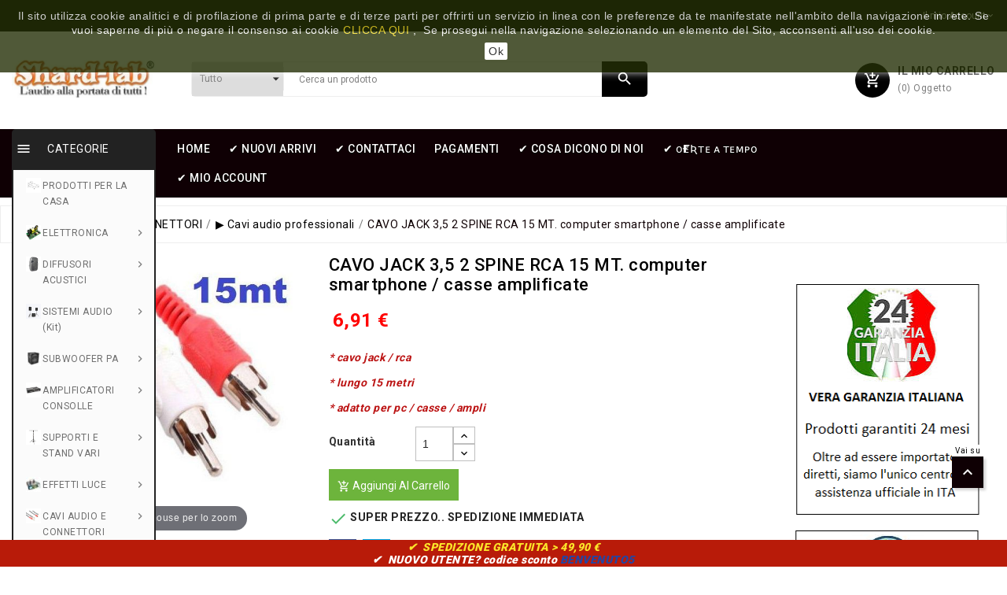

--- FILE ---
content_type: text/html; charset=utf-8
request_url: https://www.shard-lab.it/-cavi-audio-professionali/2047-cavo-jack-35-2-spine-rca-15-mt-computer-smartphone-casse-amplificate.html
body_size: 37641
content:
<!doctype html>
<html lang="it">

  <head>
    
      
  <meta charset="utf-8">


  <meta http-equiv="x-ua-compatible" content="ie=edge">



  <link rel="canonical" href="https://www.shard-lab.it/-cavi-audio-professionali/2047-cavo-jack-35-2-spine-rca-15-mt-computer-smartphone-casse-amplificate.html">

  <title>CAVO RCA JACK 3,5 X CASSE AMPLIFICATE COMPUTER SMARTPHONE</title>
  <meta name="description" content="Miglior prezzo online | www.shard-lab.com">
  <meta name="keywords" content="">
    


  <meta name="viewport" content="width=device-width, initial-scale=1">



  <link rel="icon" type="image/vnd.microsoft.icon" href="/img/favicon.ico?1761663119">
  <link rel="shortcut icon" type="image/x-icon" href="/img/favicon.ico?1761663119">



    <link rel="stylesheet" href="/modules/ps_checkout/views/css/payments.css?version=4.4.0" type="text/css" media="all">
  <link rel="stylesheet" href="https://www.shard-lab.it/themes/ps_electronic_104/assets/cache/theme-028043329.css" type="text/css" media="all">




  

  <script type="text/javascript">
        var HRXCMSCUSTOMSETTING_BOTTOM_OPTION = "0";
        var HRXCMSCUSTOMSETTING_HOVER_IMG = "1";
        var HRXCMSCUSTOMSETTING_MAIN_MENU_STICKY = "0";
        var HRXCMSCUSTOMSETTING_VERTICAL_MENU_OPEN = "0";
        var HRXCMSCUSTOMSETTING_WOW_JS = "1";
        var HRXCMSFRONTSIDE_THEME_SETTING_SHOW = "0";
        var HRXCMSSLIDER_ANIMATION = "0";
        var HRXCMSSLIDER_PAUSE_ON_HOVER = "1";
        var HRXCMSSLIDER_SPEED = "5000";
        var HRXCMSSLIDER_WRAP = "0";
        var codwfeeplus_codproductid = "4798";
        var codwfeeplus_codproductreference = "COD";
        var codwfeeplus_is17 = true;
        var hrxcms_base_dir = "https:\/\/www.shard-lab.it\/";
        var hrxcms_setting = true;
        var prestashop = {"cart":{"products":[],"totals":{"total":{"type":"total","label":"Totale","amount":0,"value":"0,00\u00a0\u20ac"},"total_including_tax":{"type":"total","label":"Totale (tasse incl.)","amount":0,"value":"0,00\u00a0\u20ac"},"total_excluding_tax":{"type":"total","label":"Totale (tasse escl.)","amount":0,"value":"0,00\u00a0\u20ac"}},"subtotals":{"products":{"type":"products","label":"Totale parziale","amount":0,"value":"0,00\u00a0\u20ac"},"discounts":null,"shipping":{"type":"shipping","label":"Spedizione","amount":0,"value":"Gratis"},"tax":null},"products_count":0,"summary_string":"0 articoli","vouchers":{"allowed":1,"added":[]},"discounts":[],"minimalPurchase":2,"minimalPurchaseRequired":"\u00c8 richiesto un acquisto minimo complessivo di 2,00\u00a0\u20ac (Iva esclusa) per convalidare il tuo ordine. il totale attuale \u00e8 0,00\u00a0\u20ac (Iva escl.)."},"currency":{"name":"Euro","iso_code":"EUR","iso_code_num":"978","sign":"\u20ac"},"customer":{"lastname":null,"firstname":null,"email":null,"birthday":null,"newsletter":null,"newsletter_date_add":null,"optin":null,"website":null,"company":null,"siret":null,"ape":null,"is_logged":false,"gender":{"type":null,"name":null},"addresses":[]},"language":{"name":"Italiano (Italian)","iso_code":"it","locale":"it-IT","language_code":"it-it","is_rtl":"0","date_format_lite":"d\/m\/Y","date_format_full":"d\/m\/Y H:i:s","id":2},"page":{"title":"","canonical":null,"meta":{"title":"CAVO RCA JACK 3,5 X CASSE AMPLIFICATE COMPUTER SMARTPHONE","description":"Miglior prezzo online | www.shard-lab.com","keywords":"","robots":"index"},"page_name":"product","body_classes":{"lang-it":true,"lang-rtl":false,"country-IT":true,"currency-EUR":true,"layout-right-column":true,"page-product":true,"tax-display-disabled":true,"product-id-2047":true,"product-CAVO JACK 3,5 2 SPINE RCA 15 MT. computer smartphone \/ casse amplificate":true,"product-id-category-110":true,"product-id-manufacturer-12":true,"product-id-supplier-0":true,"product-available-for-order":true},"admin_notifications":[]},"shop":{"name":"SHARD-LAB","logo":"\/img\/shard-lab-logo-1693559028.jpg","stores_icon":"\/img\/logo_stores.png","favicon":"\/img\/favicon.ico"},"urls":{"base_url":"https:\/\/www.shard-lab.it\/","current_url":"https:\/\/www.shard-lab.it\/-cavi-audio-professionali\/2047-cavo-jack-35-2-spine-rca-15-mt-computer-smartphone-casse-amplificate.html","shop_domain_url":"https:\/\/www.shard-lab.it","img_ps_url":"https:\/\/www.shard-lab.it\/img\/","img_cat_url":"https:\/\/www.shard-lab.it\/img\/c\/","img_lang_url":"https:\/\/www.shard-lab.it\/img\/l\/","img_prod_url":"https:\/\/www.shard-lab.it\/img\/p\/","img_manu_url":"https:\/\/www.shard-lab.it\/img\/m\/","img_sup_url":"https:\/\/www.shard-lab.it\/img\/su\/","img_ship_url":"https:\/\/www.shard-lab.it\/img\/s\/","img_store_url":"https:\/\/www.shard-lab.it\/img\/st\/","img_col_url":"https:\/\/www.shard-lab.it\/img\/co\/","img_url":"https:\/\/www.shard-lab.it\/themes\/ps_electronic_104\/assets\/img\/","css_url":"https:\/\/www.shard-lab.it\/themes\/ps_electronic_104\/assets\/css\/","js_url":"https:\/\/www.shard-lab.it\/themes\/ps_electronic_104\/assets\/js\/","pic_url":"https:\/\/www.shard-lab.it\/upload\/","pages":{"address":"https:\/\/www.shard-lab.it\/indirizzo","addresses":"https:\/\/www.shard-lab.it\/indirizzi","authentication":"https:\/\/www.shard-lab.it\/login","cart":"https:\/\/www.shard-lab.it\/carrello","category":"https:\/\/www.shard-lab.it\/index.php?controller=category","cms":"https:\/\/www.shard-lab.it\/index.php?controller=cms","contact":"https:\/\/www.shard-lab.it\/contattaci","discount":"https:\/\/www.shard-lab.it\/buoni-sconto","guest_tracking":"https:\/\/www.shard-lab.it\/tracciatura-ospite","history":"https:\/\/www.shard-lab.it\/cronologia-ordini","identity":"https:\/\/www.shard-lab.it\/dati-personali","index":"https:\/\/www.shard-lab.it\/","my_account":"https:\/\/www.shard-lab.it\/account","order_confirmation":"https:\/\/www.shard-lab.it\/conferma-ordine","order_detail":"https:\/\/www.shard-lab.it\/index.php?controller=order-detail","order_follow":"https:\/\/www.shard-lab.it\/segui-ordine","order":"https:\/\/www.shard-lab.it\/ordine","order_return":"https:\/\/www.shard-lab.it\/index.php?controller=order-return","order_slip":"https:\/\/www.shard-lab.it\/buono-ordine","pagenotfound":"https:\/\/www.shard-lab.it\/pagina-non-trovata","password":"https:\/\/www.shard-lab.it\/recupero-password","pdf_invoice":"https:\/\/www.shard-lab.it\/index.php?controller=pdf-invoice","pdf_order_return":"https:\/\/www.shard-lab.it\/index.php?controller=pdf-order-return","pdf_order_slip":"https:\/\/www.shard-lab.it\/index.php?controller=pdf-order-slip","prices_drop":"https:\/\/www.shard-lab.it\/offerte","product":"https:\/\/www.shard-lab.it\/index.php?controller=product","search":"https:\/\/www.shard-lab.it\/ricerca","sitemap":"https:\/\/www.shard-lab.it\/Mappa del sito","stores":"https:\/\/www.shard-lab.it\/negozi","supplier":"https:\/\/www.shard-lab.it\/fornitori","register":"https:\/\/www.shard-lab.it\/login?create_account=1","order_login":"https:\/\/www.shard-lab.it\/ordine?login=1"},"alternative_langs":{"it-it":"https:\/\/www.shard-lab.it\/-cavi-audio-professionali\/2047-cavo-jack-35-2-spine-rca-15-mt-computer-smartphone-casse-amplificate.html"},"theme_assets":"\/themes\/ps_electronic_104\/assets\/","actions":{"logout":"https:\/\/www.shard-lab.it\/?mylogout="},"no_picture_image":{"bySize":{"small_default":{"url":"https:\/\/www.shard-lab.it\/img\/p\/it-default-small_default.jpg","width":98,"height":98},"left_column_default":{"url":"https:\/\/www.shard-lab.it\/img\/p\/it-default-left_column_default.jpg","width":100,"height":105},"cart_default":{"url":"https:\/\/www.shard-lab.it\/img\/p\/it-default-cart_default.jpg","width":125,"height":125},"tab_category_product_default":{"url":"https:\/\/www.shard-lab.it\/img\/p\/it-default-tab_category_product_default.jpg","width":200,"height":200},"home_default":{"url":"https:\/\/www.shard-lab.it\/img\/p\/it-default-home_default.jpg","width":250,"height":250},"home_special_product_default":{"url":"https:\/\/www.shard-lab.it\/img\/p\/it-default-home_special_product_default.jpg","width":400,"height":450},"medium_default":{"url":"https:\/\/www.shard-lab.it\/img\/p\/it-default-medium_default.jpg","width":520,"height":520},"large_default":{"url":"https:\/\/www.shard-lab.it\/img\/p\/it-default-large_default.jpg","width":1024,"height":1024}},"small":{"url":"https:\/\/www.shard-lab.it\/img\/p\/it-default-small_default.jpg","width":98,"height":98},"medium":{"url":"https:\/\/www.shard-lab.it\/img\/p\/it-default-home_default.jpg","width":250,"height":250},"large":{"url":"https:\/\/www.shard-lab.it\/img\/p\/it-default-large_default.jpg","width":1024,"height":1024},"legend":""}},"configuration":{"display_taxes_label":false,"is_catalog":false,"show_prices":true,"opt_in":{"partner":false},"quantity_discount":{"type":"price","label":"Prezzo"},"voucher_enabled":1,"return_enabled":0},"field_required":[],"breadcrumb":{"links":[{"title":"Home","url":"https:\/\/www.shard-lab.it\/"},{"title":"CAVI AUDIO E CONNETTORI","url":"https:\/\/www.shard-lab.it\/72-cavi-audio-e-connettori"},{"title":"\u25b6 Cavi audio professionali","url":"https:\/\/www.shard-lab.it\/110--cavi-audio-professionali"},{"title":"CAVO JACK 3,5 2 SPINE RCA 15 MT. computer smartphone \/ casse amplificate","url":"https:\/\/www.shard-lab.it\/-cavi-audio-professionali\/2047-cavo-jack-35-2-spine-rca-15-mt-computer-smartphone-casse-amplificate.html"}],"count":4},"link":{"protocol_link":"https:\/\/","protocol_content":"https:\/\/"},"time":1769115027,"static_token":"b7f5c2e2c9bf742aba4af1b5b37c8a19","token":"b1a86fa47bac78b22b9cf0a1d021690c"};
        var ps_checkout3dsEnabled = true;
        var ps_checkoutApplePayUrl = "https:\/\/www.shard-lab.it\/module\/ps_checkout\/applepay";
        var ps_checkoutAutoRenderDisabled = false;
        var ps_checkoutCancelUrl = "https:\/\/www.shard-lab.it\/module\/ps_checkout\/cancel";
        var ps_checkoutCardBrands = ["MASTERCARD","VISA","AMEX"];
        var ps_checkoutCardFundingSourceImg = "\/modules\/ps_checkout\/views\/img\/payment-cards.png";
        var ps_checkoutCardLogos = {"AMEX":"\/modules\/ps_checkout\/views\/img\/amex.svg","CB_NATIONALE":"\/modules\/ps_checkout\/views\/img\/cb.svg","DINERS":"\/modules\/ps_checkout\/views\/img\/diners.svg","DISCOVER":"\/modules\/ps_checkout\/views\/img\/discover.svg","JCB":"\/modules\/ps_checkout\/views\/img\/jcb.svg","MAESTRO":"\/modules\/ps_checkout\/views\/img\/maestro.svg","MASTERCARD":"\/modules\/ps_checkout\/views\/img\/mastercard.svg","UNIONPAY":"\/modules\/ps_checkout\/views\/img\/unionpay.svg","VISA":"\/modules\/ps_checkout\/views\/img\/visa.svg"};
        var ps_checkoutCartProductCount = 0;
        var ps_checkoutCheckUrl = "https:\/\/www.shard-lab.it\/module\/ps_checkout\/check";
        var ps_checkoutCheckoutTranslations = {"checkout.go.back.link.title":"Torna al pagamento","checkout.go.back.label":"Processo di acquisto","checkout.card.payment":"Pagamento con carta","checkout.page.heading":"Riepilogo dell\u2019ordine","checkout.cart.empty":"Il tuo carrello \u00e8 vuoto.","checkout.page.subheading.card":"Carta","checkout.page.subheading.paypal":"PayPal","checkout.payment.by.card":"Hai scelto di pagare con una carta.","checkout.payment.by.paypal":"Hai scelto di pagare con PayPal.","checkout.order.summary":"Ecco un riepilogo del tuo ordine:","checkout.order.amount.total":"L\u2019importo totale del tuo ordine ammonta a","checkout.order.included.tax":"(IVA inclusa)","checkout.order.confirm.label":"Confermare l\u2019ordine facendo clic su \u201cConfermo l\u2019ordine\u201d","paypal.hosted-fields.label.card-name":"Nome del titolare","paypal.hosted-fields.placeholder.card-name":"Nome del titolare","paypal.hosted-fields.label.card-number":"Numero carta","paypal.hosted-fields.placeholder.card-number":"Numero carta","paypal.hosted-fields.label.expiration-date":"Data di scadenza","paypal.hosted-fields.placeholder.expiration-date":"MM\/YY","paypal.hosted-fields.label.cvv":"Cod. di sicurezza","paypal.hosted-fields.placeholder.cvv":"XXX","payment-method-logos.title":"Pagamenti sicuri al 100%.","express-button.cart.separator":"o","express-button.checkout.express-checkout":"Acquisto rapido","error.paypal-sdk":"No PayPal Javascript SDK Instance","error.google-pay-sdk":"No Google Pay Javascript SDK Instance","error.google-pay.transaction-info":"An error occurred fetching Google Pay transaction info","error.apple-pay-sdk":"No Apple Pay Javascript SDK Instance","error.apple-pay.payment-request":"An error occurred fetching Apple Pay payment request","checkout.payment.others.link.label":"Altri metodi di pagamento","checkout.payment.others.confirm.button.label":"Confermo l\u2019ordine","checkout.form.error.label":"Si \u00e8 verificato un errore durante il pagamento. Riprova o contatta il team di supporto.","loader-component.label.header":"Grazie per l\u2019acquisto!","loader-component.label.body":"Si prega di attendere durante l'elaborazione del tuo pagamento","loader-component.label.body.longer":"This is taking longer than expected. Please wait...","error.paypal-sdk.contingency.cancel":"Autenticazione del titolare della carta annullata. Si prega di scegliere un altro metodo di pagamento o riprovare.","error.paypal-sdk.contingency.error":"Si \u00e8 verificato un errore durante l'autenticazione del titolare della carta. Si prega di scegliere un altro metodo di pagamento o riprovare.","error.paypal-sdk.contingency.failure":"Autenticazione del titolare della carta fallita. Si prega di scegliere un altro metodo di pagamento o riprovare.","error.paypal-sdk.contingency.unknown":"L'identit\u00e0 del titolare della carta non pu\u00f2 essere verificata. Si prega di scegliere un altro metodo di pagamento o riprovare.","ok":"Ok","cancel":"Annulla","checkout.payment.token.delete.modal.header":"Delete this payment method?","checkout.payment.token.delete.modal.content":"The following payment method will be deleted from your account:","checkout.payment.token.delete.modal.confirm-button":"Delete payment method","checkout.payment.loader.processing-request":"Please wait, we are processing your request","APPLE_PAY_MERCHANT_SESSION_VALIDATION_ERROR":"Non possiamo elaborare il tuo pagamento Apple Pay al momento. Questo potrebbe essere dovuto a un problema di verifica della configurazione del pagamento per questo sito. Riprova pi\u00f9 tardi o scegli un altro metodo di pagamento.","APPROVE_APPLE_PAY_VALIDATION_ERROR":"Abbiamo riscontrato un problema durante l\u2019elaborazione del tuo pagamento Apple Pay. Verifica i dettagli del tuo ordine e riprova o utilizza un altro metodo di pagamento."};
        var ps_checkoutCheckoutUrl = "https:\/\/www.shard-lab.it\/ordine";
        var ps_checkoutConfirmUrl = "https:\/\/www.shard-lab.it\/conferma-ordine";
        var ps_checkoutCreateUrl = "https:\/\/www.shard-lab.it\/module\/ps_checkout\/create";
        var ps_checkoutCspNonce = "";
        var ps_checkoutCustomMarks = {"google_pay":"\/modules\/ps_checkout\/views\/img\/google_pay.svg"};
        var ps_checkoutExpressCheckoutCartEnabled = false;
        var ps_checkoutExpressCheckoutOrderEnabled = false;
        var ps_checkoutExpressCheckoutProductEnabled = false;
        var ps_checkoutExpressCheckoutSelected = false;
        var ps_checkoutExpressCheckoutUrl = "https:\/\/www.shard-lab.it\/module\/ps_checkout\/ExpressCheckout";
        var ps_checkoutFundingSource = "paypal";
        var ps_checkoutFundingSourcesSorted = ["paypal","card","paylater","mybank","bancontact","eps","giropay","ideal","p24","blik","google_pay"];
        var ps_checkoutGooglePayUrl = "https:\/\/www.shard-lab.it\/module\/ps_checkout\/googlepay";
        var ps_checkoutHostedFieldsContingencies = "SCA_WHEN_REQUIRED";
        var ps_checkoutHostedFieldsEnabled = true;
        var ps_checkoutHostedFieldsSelected = false;
        var ps_checkoutIconsPath = "\/modules\/ps_checkout\/views\/img\/icons\/";
        var ps_checkoutLanguageIsoCode = "it";
        var ps_checkoutLoaderImage = "\/modules\/ps_checkout\/views\/img\/loader.svg";
        var ps_checkoutPartnerAttributionId = "PrestaShop_Cart_PSXO_PSDownload";
        var ps_checkoutPayLaterCartPageButtonEnabled = true;
        var ps_checkoutPayLaterCategoryPageBannerEnabled = false;
        var ps_checkoutPayLaterHomePageBannerEnabled = true;
        var ps_checkoutPayLaterOrderPageBannerEnabled = true;
        var ps_checkoutPayLaterOrderPageButtonEnabled = false;
        var ps_checkoutPayLaterOrderPageMessageEnabled = false;
        var ps_checkoutPayLaterProductPageBannerEnabled = true;
        var ps_checkoutPayLaterProductPageButtonEnabled = false;
        var ps_checkoutPayLaterProductPageMessageEnabled = false;
        var ps_checkoutPayPalButtonConfiguration = {"color":"silver","shape":"pill","label":"pay"};
        var ps_checkoutPayPalEnvironment = "LIVE";
        var ps_checkoutPayPalOrderId = "";
        var ps_checkoutPayPalSdkConfig = {"clientId":"AXjYFXWyb4xJCErTUDiFkzL0Ulnn-bMm4fal4G-1nQXQ1ZQxp06fOuE7naKUXGkq2TZpYSiI9xXbs4eo","merchantId":"DJX8R3BHGXMK2","currency":"EUR","intent":"capture","commit":"false","vault":"false","integrationDate":"2024-04-01","dataPartnerAttributionId":"PrestaShop_Cart_PSXO_PSDownload","dataCspNonce":"","dataEnable3ds":"true","enableFunding":"mybank,paylater","components":"marks,funding-eligibility,messages,googlepay"};
        var ps_checkoutPayWithTranslations = {"paypal":"Pay with a PayPal account","card":"Pay by Card - 100% secure payments","paylater":"Pay in installments with PayPal Pay Later","mybank":"Pay by MyBank","bancontact":"Pay by Bancontact","eps":"Pay by EPS","giropay":"Pay by Giropay","ideal":"Pay by iDEAL","p24":"Pay by Przelewy24","blik":"Pay by BLIK","google_pay":"Pay by Google Pay"};
        var ps_checkoutPaymentMethodLogosTitleImg = "\/modules\/ps_checkout\/views\/img\/lock_checkout.svg";
        var ps_checkoutPaymentUrl = "https:\/\/www.shard-lab.it\/module\/ps_checkout\/payment";
        var ps_checkoutRenderPaymentMethodLogos = true;
        var ps_checkoutValidateUrl = "https:\/\/www.shard-lab.it\/module\/ps_checkout\/validate";
        var ps_checkoutVaultUrl = "https:\/\/www.shard-lab.it\/module\/ps_checkout\/vault";
        var ps_checkoutVersion = "4.4.0";
      </script>



  
<!-- Magic Zoom Plus Prestashop module version v5.9.17 [v1.6.77:v5.2.5] -->
<script type="text/javascript">window["mgctlbx$Pltm"] = "Prestashop";</script>
<link type="text/css" href="/modules/magiczoomplus/views/css/magiczoomplus.css" rel="stylesheet" media="screen" />
<link type="text/css" href="/modules/magiczoomplus/views/css/magiczoomplus.module.css" rel="stylesheet" media="screen" />
<script type="text/javascript" src="/modules/magiczoomplus/views/js/magiczoomplus.js"></script>
<script type="text/javascript" src="/modules/magiczoomplus/views/js/magictoolbox.utils.js"></script>
<script type="text/javascript">
	var mzOptions = {
		'zoomWidth':'auto',
		'zoomHeight':'auto',
		'zoomPosition':'right',
		'zoomDistance':15,
		'selectorTrigger':'click',
		'transitionEffect':true,
		'lazyZoom':false,
		'rightClick':false,
		'zoomMode':'zoom',
		'zoomOn':'hover',
		'upscale':true,
		'smoothing':true,
		'variableZoom':false,
		'zoomCaption':'off',
		'expand':'window',
		'expandZoomMode':'zoom',
		'expandZoomOn':'click',
		'expandCaption':true,
		'closeOnClickOutside':true,
		'cssClass':'',
		'hint':'once',
		'textHoverZoomHint':'Passa il mouse per lo zoom',
		'textClickZoomHint':'clicca per zoom',
		'textExpandHint':'clicca per allargare',
		'textBtnClose':'chiudi',
		'textBtnNext':'Nuovo',
		'textBtnPrev':'precedente'
	}
</script>
<script type="text/javascript">
	var mzMobileOptions = {
		'zoomMode':'zoom',
		'textHoverZoomHint':'tocca per lo zoom',
		'textClickZoomHint':'doppio click per zoom',
		'textExpandHint':'Clicca per allargare'
	}
</script>

<script type="text/javascript">
    var isPrestaShop15x = true;
    var isPrestaShop1541 = true;
    var isPrestaShop156x = true;
    var isPrestaShop16x = true;
    var isPrestaShop17x = true;
    var mEvent = 'click';
    var originalLayout = false;
    var m360AsPrimaryImage = true && (typeof(window['Magic360']) != 'undefined');
    var useMagicScroll = false;
    var scrollItems = 3;
    var isProductMagicZoomReady = false;
    var allowHighlightActiveSelectorOnUpdate = true;
    mzOptions['onZoomReady'] = function(id) {
        //console.log('MagicZoomPlus onZoomReady: ', id);
        if (id == 'MagicZoomPlusImageMainImage') {
            isProductMagicZoomReady = true;
        }
    }
    mzOptions['onUpdate'] = function(id, oldA, newA) {
        //console.log('MagicZoomPlus onUpdate: ', id);
        if (allowHighlightActiveSelectorOnUpdate) {
            mtHighlightActiveSelector(newA);
        }
        allowHighlightActiveSelectorOnUpdate = true;
    }


</script>
<script type="text/javascript" src="/modules/magiczoomplus/views/js/product17.js"></script>

<script type="text/javascript" src="/modules/magiczoomplus/views/js/switch.js"></script>
<style type="text/css">
.hrxinner-page-pagination-wrapper{
    display: none;
}
</style>


<!-- Module HrxcmsInfiniteScroll for PRODUCTS -->
<div class="hotinfo_top" align="center" style="text-align:center; background:#B81B09; border-top:0px solid #FFFFFF;">
    <table style="width:100%; height:10px; text-align:center;">
        <td><div style="text-align: center;"><em><strong><span style="color: #d0121a;"><span style="color: #fbe329;"><em><strong><span style="color: #d0121a;"><span style="color: #fbe329;"><span style="color: #ffffff;"><em><strong><span style="color: #d0121a;"><span style="color: #fbe329;"><em><strong><span style="color: #d0121a;"><span style="color: #fbe329;"><span style="color: #ffffff;"><em><strong><span style="color: #d0121a;"><span style="color: #fbe329;"><em><strong><span style="color: #d0121a;"><span style="color: #fbe329;">✔&nbsp; SPEDIZIONE GRATUITA &gt; 49,90 &euro;<br /></span></span></strong></em></span></span></strong></em></span></span></span></strong></em></span></span></strong></em></span></span></span></strong></em></span></span></strong></em></div>
<div style="text-align: center;"><em><strong><span style="color: #d0121a;"><span style="color: #fbe329;"><em><strong><span style="color: #d0121a;"><span style="color: #fbe329;"><span style="color: #ffffff;"><em><strong><span style="color: #d0121a;"><span style="color: #fbe329;"><em><strong><span style="color: #d0121a;"><span style="color: #fbe329;"><span style="color: #ffffff;"><em><strong><span style="color: #d0121a;"><span style="color: #fbe329;"><em><strong><span style="color: #d0121a;"><span style="color: #fbe329;"><em><strong><span style="color: #d0121a;"><span style="color: #fbe329;"><em><strong><span style="color: #d0121a;"><span style="color: #fbe329;"><span style="color: #ffffff;"><em><strong><span style="color: #d0121a;"><span style="color: #fbe329;"><em><strong><span style="color: #d0121a;"><span style="color: #fbe329;"><span style="color: #ffffff;"><em><strong><span style="color: #d0121a;"><span style="color: #fbe329;"><em><strong><span style="color: #d0121a;"><span style="color: #fbe329;"><span style="color: #ffffff;">✔&nbsp; NUOVO UTENTE? codice sconto</span> <span style="color: #2445a2;">BENVENUTO5</span></span></span></strong></em></span></span></strong></em></span></span></span></strong></em></span></span></strong></em></span></span></span></strong></em></span></span></strong></em></span></span></strong></em></span></span></strong></em></span></span></span></strong></em></span></span></strong></em></span></span></span></strong></em></span></span></strong></em></div></td>
    </table>
</div><script type="text/javascript">
    var ed_hours = 'ore';
    var ed_minutes = 'minuti';
    var ed_and = 'E';
    var ed_refresh = 'Il tempo limite di raccolta è stato raggiunto: ti preghiamo di aggiornare dal tuo browser per vedere la nuova data di consegna stimata';
    var ed_disable_cc = 0;
    var ed_has_combi = 0;
    var ed_placement = 0;
    var ed_sm = 1;
</script><style type="text/css">
            #product .pspc-wrp.pspc_displayProductPriceBlock {
        display: block !important;
    }
    .ajax_block_product .pspc-wrp.pspc_displayProductPriceBlock,
    .product_list .pspc-wrp.pspc_displayProductPriceBlock,
    #product_list .pspc-wrp.pspc_displayProductPriceBlock,
    .product-miniature .pspc-wrp.pspc_displayProductPriceBlock {
        display: none !important;
    }
    
    </style>

<script type="text/javascript">
    var pspc_labels = ['days', 'hours', 'minutes', 'seconds'];
    var pspc_labels_lang = {
        'days': 'giorni',
        'hours': 'ore',
        'minutes': 'min.',
        'seconds': 'sec.'
    };
    var pspc_labels_lang_1 = {
        'days': 'giorno',
        'hours': 'ora',
        'minutes': 'min.',
        'seconds': 'sec.'
    };
    var pspc_offer_txt = "L'offerta termina il:";
    var pspc_theme = "1-simple";
    var pspc_psv = 1.7;
    var pspc_hide_after_end = 1;
    var pspc_hide_expired = 1;
    var pspc_highlight = "seconds";
    var pspc_position_product = "displayProductPriceBlock";
    var pspc_position_list = "displayProductListReviews";
    var pspc_adjust_positions = 1;
    var pspc_token = "b7f5c2e2c9bf742aba4af1b5b37c8a19";
</script>
  <script type="text/javascript">
    (window.gaDevIds=window.gaDevIds||[]).push('d6YPbH');
    (function(i,s,o,g,r,a,m){i['GoogleAnalyticsObject']=r;i[r]=i[r]||function(){
      (i[r].q=i[r].q||[]).push(arguments)},i[r].l=1*new Date();a=s.createElement(o),
      m=s.getElementsByTagName(o)[0];a.async=1;a.src=g;m.parentNode.insertBefore(a,m)
    })(window,document,'script','https://www.google-analytics.com/analytics.js','ga');

          ga('create', 'UA-100225171-3', 'auto');
                  ga('set', 'anonymizeIp', true);
              ga('send', 'pageview');
        ga('require', 'ec');
  </script>

 <script type="text/javascript">
            
        document.addEventListener('DOMContentLoaded', function() {
            if (typeof GoogleAnalyticEnhancedECommerce !== 'undefined') {
                var MBG = GoogleAnalyticEnhancedECommerce;
                MBG.setCurrency('EUR');
                MBG.add({"id":1001,"name":"cassa-amplificata-attiva-diffusore-palco-800w-woofer-38-cm-15-pollici","category":"-casse-amplificate","brand":"vonyx","variant":"","type":"typical","position":"0","quantity":1,"list":"product","url":"https%3A%2F%2Fwww.shard-lab.it%2F-casse-amplificate%2F1001-cassa-amplificata-attiva-diffusore-palco-800w-woofer-38-cm-15-pollici--8715693262797.html","price":249.900000000000005684341886080801486968994140625},'',true);MBG.add({"id":1007,"name":"cassa-acustica-passiva-2-vie-400w-8-diffusore-2-vie-hifi-casa","category":"-cassa-passiva-singola","brand":"vonyx","variant":"","type":"typical","position":1,"quantity":1,"list":"product","url":"https%3A%2F%2Fwww.shard-lab.it%2F-cassa-passiva-singola%2F1007-cassa-acustica-passiva-2-vie-400w-8-diffusore-2-vie-hifi-casa-8715693172096.html","price":67.900000000000005684341886080801486968994140625},'',true);MBG.add({"id":1008,"name":"cassa-acustica-passiva-diffusore-pro-500w-10-altoparlante-dj-karaoke-hifi","category":"-cassa-passiva-singola","brand":"vonyx","variant":"","type":"typical","position":2,"quantity":1,"list":"product","url":"https%3A%2F%2Fwww.shard-lab.it%2F-cassa-passiva-singola%2F1008-cassa-acustica-passiva-diffusore-pro-500w-10-altoparlante-dj-karaoke-hifi-8715693172102.html","price":113.900000000000005684341886080801486968994140625},'',true);MBG.add({"id":1012,"name":"cassa-acustica-passiva-diffusore-monitor-spia-600w-12-moquette","category":"-cassa-passiva-singola","brand":"vonyx","variant":"","type":"typical","position":3,"quantity":1,"list":"product","url":"https%3A%2F%2Fwww.shard-lab.it%2F-cassa-passiva-singola%2F1012-cassa-acustica-passiva-diffusore-monitor-spia-600w-12-moquette-8715693172119.html","price":147.900000000000005684341886080801486968994140625},'',true);MBG.add({"id":1013,"name":"cassa-acustica-passiva-palco-dj-1400w-3-vie-bass-reflex-2-x-12-moquette","category":"-cassa-passiva-singola","brand":"skytec","variant":"","type":"typical","position":4,"quantity":1,"list":"product","url":"https%3A%2F%2Fwww.shard-lab.it%2F-cassa-passiva-singola%2F1013-cassa-acustica-passiva-palco-dj-1400w-3-vie-bass-reflex-2-x-12-moquette-8715693271928.html","price":189.900000000000005684341886080801486968994140625},'',true);MBG.add({"id":1014,"name":"cassa-acustica-passiva-2000w-2-x-15-diffusore-full-range-in-moquette","category":"-cassa-passiva-singola","brand":"skytec","variant":"","type":"typical","position":5,"quantity":1,"list":"product","url":"https%3A%2F%2Fwww.shard-lab.it%2F-cassa-passiva-singola%2F1014-cassa-acustica-passiva-2000w-2-x-15-diffusore-full-range-in-moquette-8715693271935.html","price":249.900000000000005684341886080801486968994140625},'',true);MBG.add({"id":1015,"name":"coppia-altoparlanti-tenuta-stagna-4-diffusori-esterno-bianco-barca-incasso","category":"-allestimento-locali-lidi-pub","brand":"skytec","variant":"","type":"typical","position":6,"quantity":1,"list":"product","url":"https%3A%2F%2Fwww.shard-lab.it%2F-allestimento-locali-lidi-pub%2F1015-coppia-altoparlanti-tenuta-stagna-4-diffusori-esterno-bianco-barca-incasso-8715693007190.html","price":19.89999999999999857891452847979962825775146484375},'',true);MBG.add({"id":1017,"name":"casse-acustiche-scaffale-libreria-hifi-stereo-home-theatre-o-per-deejay-140w","category":"-sistemi-home-theatre","brand":"fenton","variant":"","type":"typical","position":7,"quantity":1,"list":"product","url":"https%3A%2F%2Fwww.shard-lab.it%2F-sistemi-home-theatre%2F1017-casse-acustiche-scaffale-libreria-hifi-stereo-home-theatre-o-per-deejay-140w-8715693250619.html","price":74.900000000000005684341886080801486968994140625},'',true);MBG.add({"id":1018,"name":"coppia-casse-acustiche-diffusori-da-parete-muro-con-staffe-150w-bianche","category":"-allestimento-locali-lidi-pub","brand":"vonyx","variant":"","type":"typical","position":8,"quantity":1,"list":"product","url":"https%3A%2F%2Fwww.shard-lab.it%2F-allestimento-locali-lidi-pub%2F1018-coppia-casse-acustiche-diffusori-da-parete-muro-con-staffe-150w-bianche.html","price":43.89999999999999857891452847979962825775146484375},'',true);MBG.add({"id":1023,"name":"coppia-casse-acustiche-passive-hifi-250w-moquettate-2-vie-diffusori","category":"-coppia-casse-passive","brand":"vonyx","variant":"","type":"typical","position":9,"quantity":1,"list":"product","url":"https%3A%2F%2Fwww.shard-lab.it%2F-coppia-casse-passive%2F1023-coppia-casse-acustiche-passive-hifi-250w-moquettate-2-vie-diffusori-8715693172089.html","price":104.900000000000005684341886080801486968994140625},'',true);MBG.add({"id":1026,"name":"coppia-casse-acustiche-passive-800w-peak-woofer-8-altoparlanti-no-amplificate","category":"-coppia-casse-passive","brand":"skytec","variant":"","type":"pack","position":10,"quantity":1,"list":"product","url":"https%3A%2F%2Fwww.shard-lab.it%2F-coppia-casse-passive%2F1026-coppia-casse-acustiche-passive-800w-peak-woofer-8-altoparlanti-no-amplificate-7426007493462.html","price":134.900000000000005684341886080801486968994140625},'',true);MBG.add({"id":1042,"name":"coppia-casse-acustiche-passive-diffusori-2-vie-1200w-12-2-stativi-con-borsa","category":"-impianti-audio-professionali","brand":"skytec","variant":"","type":"pack","position":11,"quantity":1,"list":"product","url":"https%3A%2F%2Fwww.shard-lab.it%2F-impianti-audio-professionali%2F1042-coppia-casse-acustiche-passive-diffusori-2-vie-1200w-12-2-stativi-con-borsa-7426007593551.html","price":359.8999999999999772626324556767940521240234375},'',true);MBG.add({"id":1046,"name":"altoparlante-ibrido-incasso-100v-8-ohm-controsoffitto-cartongesso-65-188-cm","category":"-allestimento-locali-lidi-pub","brand":"power-dynamics","variant":"","type":"typical","position":12,"quantity":1,"list":"product","url":"https%3A%2F%2Fwww.shard-lab.it%2F-allestimento-locali-lidi-pub%2F1046-altoparlante-ibrido-incasso-100v-8-ohm-controsoffitto-cartongesso-65-188-cm-8715693099171.html","price":16.89999999999999857891452847979962825775146484375},'',true);MBG.add({"id":1052,"name":"subwoofer-pa-amplificato-attivo-dj-deejay-600w-con-2-uscite-attive","category":"-subwoofer-amplificati","brand":"vonyx","variant":"","type":"typical","position":13,"quantity":1,"list":"product","url":"https%3A%2F%2Fwww.shard-lab.it%2F-subwoofer-amplificati%2F1052-subwoofer-pa-amplificato-attivo-dj-deejay-600w-con-2-uscite-attive-8715693268812.html","price":314.8999999999999772626324556767940521240234375},'',true);MBG.add({"id":1082,"name":"profumo-essenza-fragranza-gusto-vaniglia-x-macchine-fumo","category":"-liquidi-macchine-bolle-fumo-neve","brand":"beamz-light","variant":"","type":"typical","position":14,"quantity":1,"list":"product","url":"https%3A%2F%2Fwww.shard-lab.it%2F-liquidi-macchine-bolle-fumo-neve%2F1082-profumo-essenza-fragranza-gusto-vaniglia-x-macchine-fumo--8715693025446.html","price":6.9000000000000003552713678800500929355621337890625},'',true);MBG.add({"id":1083,"name":"profumo-essenza-fragranza-gusto-tropico-x-macchine-fumo-art-160653","category":"-liquidi-macchine-bolle-fumo-neve","brand":"beamz-light","variant":"","type":"typical","position":15,"quantity":1,"list":"product","url":"https%3A%2F%2Fwww.shard-lab.it%2F-liquidi-macchine-bolle-fumo-neve%2F1083-profumo-essenza-fragranza-gusto-tropico-x-macchine-fumo-art-160653-8715693025453.html","price":6.9000000000000003552713678800500929355621337890625},'',true);MBG.addProductClick({"id":1001,"name":"cassa-amplificata-attiva-diffusore-palco-800w-woofer-38-cm-15-pollici","category":"-casse-amplificate","brand":"vonyx","variant":"","type":"typical","position":"0","quantity":1,"list":"product","url":"https%3A%2F%2Fwww.shard-lab.it%2F-casse-amplificate%2F1001-cassa-amplificata-attiva-diffusore-palco-800w-woofer-38-cm-15-pollici--8715693262797.html","price":249.900000000000005684341886080801486968994140625});MBG.addProductClick({"id":1007,"name":"cassa-acustica-passiva-2-vie-400w-8-diffusore-2-vie-hifi-casa","category":"-cassa-passiva-singola","brand":"vonyx","variant":"","type":"typical","position":1,"quantity":1,"list":"product","url":"https%3A%2F%2Fwww.shard-lab.it%2F-cassa-passiva-singola%2F1007-cassa-acustica-passiva-2-vie-400w-8-diffusore-2-vie-hifi-casa-8715693172096.html","price":67.900000000000005684341886080801486968994140625});MBG.addProductClick({"id":1008,"name":"cassa-acustica-passiva-diffusore-pro-500w-10-altoparlante-dj-karaoke-hifi","category":"-cassa-passiva-singola","brand":"vonyx","variant":"","type":"typical","position":2,"quantity":1,"list":"product","url":"https%3A%2F%2Fwww.shard-lab.it%2F-cassa-passiva-singola%2F1008-cassa-acustica-passiva-diffusore-pro-500w-10-altoparlante-dj-karaoke-hifi-8715693172102.html","price":113.900000000000005684341886080801486968994140625});MBG.addProductClick({"id":1012,"name":"cassa-acustica-passiva-diffusore-monitor-spia-600w-12-moquette","category":"-cassa-passiva-singola","brand":"vonyx","variant":"","type":"typical","position":3,"quantity":1,"list":"product","url":"https%3A%2F%2Fwww.shard-lab.it%2F-cassa-passiva-singola%2F1012-cassa-acustica-passiva-diffusore-monitor-spia-600w-12-moquette-8715693172119.html","price":147.900000000000005684341886080801486968994140625});MBG.addProductClick({"id":1013,"name":"cassa-acustica-passiva-palco-dj-1400w-3-vie-bass-reflex-2-x-12-moquette","category":"-cassa-passiva-singola","brand":"skytec","variant":"","type":"typical","position":4,"quantity":1,"list":"product","url":"https%3A%2F%2Fwww.shard-lab.it%2F-cassa-passiva-singola%2F1013-cassa-acustica-passiva-palco-dj-1400w-3-vie-bass-reflex-2-x-12-moquette-8715693271928.html","price":189.900000000000005684341886080801486968994140625});MBG.addProductClick({"id":1014,"name":"cassa-acustica-passiva-2000w-2-x-15-diffusore-full-range-in-moquette","category":"-cassa-passiva-singola","brand":"skytec","variant":"","type":"typical","position":5,"quantity":1,"list":"product","url":"https%3A%2F%2Fwww.shard-lab.it%2F-cassa-passiva-singola%2F1014-cassa-acustica-passiva-2000w-2-x-15-diffusore-full-range-in-moquette-8715693271935.html","price":249.900000000000005684341886080801486968994140625});MBG.addProductClick({"id":1015,"name":"coppia-altoparlanti-tenuta-stagna-4-diffusori-esterno-bianco-barca-incasso","category":"-allestimento-locali-lidi-pub","brand":"skytec","variant":"","type":"typical","position":6,"quantity":1,"list":"product","url":"https%3A%2F%2Fwww.shard-lab.it%2F-allestimento-locali-lidi-pub%2F1015-coppia-altoparlanti-tenuta-stagna-4-diffusori-esterno-bianco-barca-incasso-8715693007190.html","price":19.89999999999999857891452847979962825775146484375});MBG.addProductClick({"id":1017,"name":"casse-acustiche-scaffale-libreria-hifi-stereo-home-theatre-o-per-deejay-140w","category":"-sistemi-home-theatre","brand":"fenton","variant":"","type":"typical","position":7,"quantity":1,"list":"product","url":"https%3A%2F%2Fwww.shard-lab.it%2F-sistemi-home-theatre%2F1017-casse-acustiche-scaffale-libreria-hifi-stereo-home-theatre-o-per-deejay-140w-8715693250619.html","price":74.900000000000005684341886080801486968994140625});MBG.addProductClick({"id":1018,"name":"coppia-casse-acustiche-diffusori-da-parete-muro-con-staffe-150w-bianche","category":"-allestimento-locali-lidi-pub","brand":"vonyx","variant":"","type":"typical","position":8,"quantity":1,"list":"product","url":"https%3A%2F%2Fwww.shard-lab.it%2F-allestimento-locali-lidi-pub%2F1018-coppia-casse-acustiche-diffusori-da-parete-muro-con-staffe-150w-bianche.html","price":43.89999999999999857891452847979962825775146484375});MBG.addProductClick({"id":1023,"name":"coppia-casse-acustiche-passive-hifi-250w-moquettate-2-vie-diffusori","category":"-coppia-casse-passive","brand":"vonyx","variant":"","type":"typical","position":9,"quantity":1,"list":"product","url":"https%3A%2F%2Fwww.shard-lab.it%2F-coppia-casse-passive%2F1023-coppia-casse-acustiche-passive-hifi-250w-moquettate-2-vie-diffusori-8715693172089.html","price":104.900000000000005684341886080801486968994140625});MBG.addProductClick({"id":1026,"name":"coppia-casse-acustiche-passive-800w-peak-woofer-8-altoparlanti-no-amplificate","category":"-coppia-casse-passive","brand":"skytec","variant":"","type":"pack","position":10,"quantity":1,"list":"product","url":"https%3A%2F%2Fwww.shard-lab.it%2F-coppia-casse-passive%2F1026-coppia-casse-acustiche-passive-800w-peak-woofer-8-altoparlanti-no-amplificate-7426007493462.html","price":134.900000000000005684341886080801486968994140625});MBG.addProductClick({"id":1042,"name":"coppia-casse-acustiche-passive-diffusori-2-vie-1200w-12-2-stativi-con-borsa","category":"-impianti-audio-professionali","brand":"skytec","variant":"","type":"pack","position":11,"quantity":1,"list":"product","url":"https%3A%2F%2Fwww.shard-lab.it%2F-impianti-audio-professionali%2F1042-coppia-casse-acustiche-passive-diffusori-2-vie-1200w-12-2-stativi-con-borsa-7426007593551.html","price":359.8999999999999772626324556767940521240234375});MBG.addProductClick({"id":1046,"name":"altoparlante-ibrido-incasso-100v-8-ohm-controsoffitto-cartongesso-65-188-cm","category":"-allestimento-locali-lidi-pub","brand":"power-dynamics","variant":"","type":"typical","position":12,"quantity":1,"list":"product","url":"https%3A%2F%2Fwww.shard-lab.it%2F-allestimento-locali-lidi-pub%2F1046-altoparlante-ibrido-incasso-100v-8-ohm-controsoffitto-cartongesso-65-188-cm-8715693099171.html","price":16.89999999999999857891452847979962825775146484375});MBG.addProductClick({"id":1052,"name":"subwoofer-pa-amplificato-attivo-dj-deejay-600w-con-2-uscite-attive","category":"-subwoofer-amplificati","brand":"vonyx","variant":"","type":"typical","position":13,"quantity":1,"list":"product","url":"https%3A%2F%2Fwww.shard-lab.it%2F-subwoofer-amplificati%2F1052-subwoofer-pa-amplificato-attivo-dj-deejay-600w-con-2-uscite-attive-8715693268812.html","price":314.8999999999999772626324556767940521240234375});MBG.addProductClick({"id":1082,"name":"profumo-essenza-fragranza-gusto-vaniglia-x-macchine-fumo","category":"-liquidi-macchine-bolle-fumo-neve","brand":"beamz-light","variant":"","type":"typical","position":14,"quantity":1,"list":"product","url":"https%3A%2F%2Fwww.shard-lab.it%2F-liquidi-macchine-bolle-fumo-neve%2F1082-profumo-essenza-fragranza-gusto-vaniglia-x-macchine-fumo--8715693025446.html","price":6.9000000000000003552713678800500929355621337890625});MBG.addProductClick({"id":1083,"name":"profumo-essenza-fragranza-gusto-tropico-x-macchine-fumo-art-160653","category":"-liquidi-macchine-bolle-fumo-neve","brand":"beamz-light","variant":"","type":"typical","position":15,"quantity":1,"list":"product","url":"https%3A%2F%2Fwww.shard-lab.it%2F-liquidi-macchine-bolle-fumo-neve%2F1083-profumo-essenza-fragranza-gusto-tropico-x-macchine-fumo-art-160653-8715693025453.html","price":6.9000000000000003552713678800500929355621337890625});
            }
        });
        
    </script>
<script src="https://code.jquery.com/jquery-3.3.1.min.js"></script>
<script type="text/javascript" src="https://www.shard-lab.it/modules/baproductscarousel/views/js/assets/owl.carousel.js"></script>
<script>
	$(document).ready(function($) {
				if (auto_play == 'true') {
			setInterval(checktime_1,1500);
			function checktime_1() {
				if (!$('.template_slide:hover')) {
					if(!$('body').hasClass('modal-open')) {
						$('.fadeOut_1').trigger('play.owl.autoplay');
					}
					else {
						$('.fadeOut_1').trigger('stop.owl.autoplay');
					}
				}
			}
		}
		$('.fadeOut_1').owlCarousel({
			animateOut: 'slideOutDown',
			animateIn: 'flipInX',
			autoplayHoverPause:true,
			loop: true,
			autoplay:true,
			margin: 10,
			nav :true,
			dots :true,
			navText : ['<i class="fa fa-angle-left" aria-hidden="true"></i>','<i class="fa fa-angle-right" aria-hidden="true"></i>'],
			responsive:{
				0:{
					items:2,
					nav :true,
					dots :true,
				},
				600:{
					items:2,
					nav :true,
					dots :true,
				},
				1000:{
					items:5,
					nav :true,
					dots :true,
				}
			}
		});
				if (auto_play == 'true') {
			setInterval(checktime_4,1500);
			function checktime_4() {
				if (!$('.template_slide:hover')) {
					if(!$('body').hasClass('modal-open')) {
						$('.fadeOut_4').trigger('play.owl.autoplay');
					}
					else {
						$('.fadeOut_4').trigger('stop.owl.autoplay');
					}
				}
			}
		}
		$('.fadeOut_4').owlCarousel({
			animateOut: 'slideOutDown',
			animateIn: 'flipInX',
			autoplayHoverPause:true,
			loop: true,
			autoplay:true,
			margin: 10,
			nav :true,
			dots :true,
			navText : ['<i class="fa fa-angle-left" aria-hidden="true"></i>','<i class="fa fa-angle-right" aria-hidden="true"></i>'],
			responsive:{
				0:{
					items:2,
					nav :true,
					dots :true,
				},
				600:{
					items:4,
					nav :true,
					dots :true,
				},
				1000:{
					items:5,
					nav :true,
					dots :true,
				}
			}
		});
			});
</script><link rel="stylesheet" href="/themes/_libraries/font-awesome/css/font-awesome.css" />
<script>
                 var id_customer_ba = '0';
                 var rtl = '0';
                </script><style type="text/css" media="screen">
			.fadeOut_1 > .owl-nav > .owl-prev, 
		.fadeOut_1 > .owl-nav > .owl-next {
			background: #75B239 !important;
			color: #191970 !important;
			font-size: 18px;
			margin-top: -30px;
			position: absolute;
			top: 42%;
			text-align: center;
			line-height: 39px;
			border:1px solid #fff;
			width: 40px;
			height: 40px;
		}
		.template_slide .fadeOut_1_title .page-title-categoryslider{
			color: #000000;
		}
		.template_slide .fadeOut_1_title .page-title-categoryslider:after{
			background-color: #000000;
		}
		.fadeOut_1 .owl-nav .owl-prev:hover, 
		.fadeOut_1 .owl-nav .owl-next:hover {
			background: #75B239 !important;
		}
		.fadeOut_1 .whislist_casour{
			background: #FFFF00;
			color:#000000;
			border: 1px solid #000000;
		}
		.fadeOut_1 .ad_info_pro h4 a:hover{
			color: #000000;
		}
		.fadeOut_1 .whislist_casour>a{
			background: transparent !important;
			color:#000000;
		}
		.fadeOut_1 .whislist_casour:hover,.compare_check,.compare_check a{
			background: #FF0000 !important;
			color: #FFFFFF !important;
			transition: all 0.4s ease-in-out 0s;
		}
		.fadeOut_1 .whislist_casour:hover a{
			color: #FFFFFF !important;
		}
		.fadeOut_1 .ad_info_pro h4 a{
			font-size: 13px;
			color: #191970;
		}
		.fadeOut_1 .add_to_carsou .ajax_add_to_cart_button:hover{
			color: #FFFF00 !important;
		}
		.fadeOut_1 .add_to_carsou .ajax_add_to_cart_button{
			background:#000000 !important;
			color: #FFFF00;
		}
			.fadeOut_4 > .owl-nav > .owl-prev, 
		.fadeOut_4 > .owl-nav > .owl-next {
			background: #FFFFFF !important;
			color: #000000 !important;
			font-size: 18px;
			margin-top: -30px;
			position: absolute;
			top: 42%;
			text-align: center;
			line-height: 39px;
			border:1px solid #fff;
			width: 40px;
			height: 40px;
		}
		.template_slide .fadeOut_4_title .page-title-categoryslider{
			color: #000000;
		}
		.template_slide .fadeOut_4_title .page-title-categoryslider:after{
			background-color: #000000;
		}
		.fadeOut_4 .owl-nav .owl-prev:hover, 
		.fadeOut_4 .owl-nav .owl-next:hover {
			background: #000000 !important;
		}
		.fadeOut_4 .whislist_casour{
			background: #FFFFFF;
			color:#000000;
			border: 1px solid #000000;
		}
		.fadeOut_4 .ad_info_pro h4 a:hover{
			color: #000000;
		}
		.fadeOut_4 .whislist_casour>a{
			background: transparent !important;
			color:#000000;
		}
		.fadeOut_4 .whislist_casour:hover,.compare_check,.compare_check a{
			background: #000000 !important;
			color: #FFFFFF !important;
			transition: all 0.4s ease-in-out 0s;
		}
		.fadeOut_4 .whislist_casour:hover a{
			color: #FFFFFF !important;
		}
		.fadeOut_4 .ad_info_pro h4 a{
			font-size: 13px;
			color: #000000;
		}
		.fadeOut_4 .add_to_carsou .ajax_add_to_cart_button:hover{
			color: #FFFFFF !important;
		}
		.fadeOut_4 .add_to_carsou .ajax_add_to_cart_button{
			background:#000000 !important;
			color: #FFFFFF;
		}
	</style> <script>
 var class_of_products = ".thumbnail-container";  var class_of_products_image = ".hrxproduct-img-block";  var class_of_main_products = "#main .row.hrxproduct-details-page, #main .row, .quickview"; var class_of_main_products_image = "figure.mz-figure";</script>



  <!-- Start Custom Font Links -->
  <link rel="stylesheet" type="text/css" href="https://www.shard-lab.it/themes/ps_electronic_104/assets/css/fonts/ionicons.min.css">
  <link href="https://fonts.googleapis.com/css?family=Roboto:100,300,400,500,700,900&amp;subset=cyrillic,cyrillic-ext,greek,greek-ext,latin-ext,vietnamese" rel="stylesheet">
  <link href="https://fonts.googleapis.com/css?family=Berkshire+Swash&amp;subset=latin-ext" rel="stylesheet">
  
  <link rel="stylesheet" type="text/css" href="https://www.shard-lab.it/themes/ps_electronic_104/assets/css/pe-icon-social.css">
  <!-- End Custom Font Links -->



  <!-- Start Theme Custom css File Link -->
  <link rel="stylesheet" type="text/css" href="https://www.shard-lab.it/themes/ps_electronic_104/assets/css/animation.css">
  <!-- End Theme Custom css File Link -->




    
  <meta property="og:type" content="product">
  <meta property="og:url" content="https://www.shard-lab.it/-cavi-audio-professionali/2047-cavo-jack-35-2-spine-rca-15-mt-computer-smartphone-casse-amplificate.html">
  <meta property="og:title" content="CAVO RCA JACK 3,5 X CASSE AMPLIFICATE COMPUTER SMARTPHONE">
  <meta property="og:site_name" content="SHARD-LAB">
  <meta property="og:description" content="Miglior prezzo online | www.shard-lab.com">
  <meta property="og:image" content="https://www.shard-lab.it/2879-large_default/cavo-jack-35-2-spine-rca-15-mt-computer-smartphone-casse-amplificate.jpg">
  <meta property="product:pretax_price:amount" content="5.66">
  <meta property="product:pretax_price:currency" content="EUR">
  <meta property="product:price:amount" content="6.91">
  <meta property="product:price:currency" content="EUR">
    <meta property="product:weight:value" content="1.000000">
  <meta property="product:weight:units" content="kg">
  
  </head>

  <body id="product" class="lang-it country-it currency-eur layout-right-column page-product tax-display-disabled product-id-2047 product-cavo-jack-3-5-2-spine-rca-15-mt-computer-smartphone-casse-amplificate product-id-category-110 product-id-manufacturer-12 product-id-supplier-0 product-available-for-order" >

    
      
    

                

    <main>
              
      <div class="hrxcms-full-layout">

        

        
                  

        <header id="header">
          
            
  <div class="header-banner">
    
  </div>

<div class="hrxcms-header-nav-top">

  <nav class="header-nav container-fluid hrxcms-header-nav">
    <div class="container hrxheader-nav">
        <div class="row">
          <div class="hrxheadre-desktop-nav">
            <div class="col-lg-6 col-xl-6 col-md-6 col-xs-12 hrxheader-nav-left">
                          </div>
            <div class="col-sm-12 col-md-6 col-lg-6 col-xl-6 col-xs-12 right-nav hrxheader-nav-right">
             <div class="hrxheader-top-right-block-wrapper"> 
                                
                <div class="hrxcmsmyaccount-user-info-wishlist-compare">
                  <div class="hrxmyaccount-user-info-wishlist-compare">
                    <div class="dropdown js-dropdown hrxmyaccount-user-wishlist-compar-wrapper">
                      <button data-target="#" data-toggle="dropdown" class="hidden-sm-down btn-unstyle" aria-haspopup="true" aria-expanded="false" aria-label="Elenco a cascata valute">
                        <span>Il mio Account</span>
                        <i class="material-icons">&#xE313;</i>
                      </button>
                      <ul class="dropdown-menu hidden-md-down">
                        
<div id="_desktop_user_info">
          <li>
        <a class="dropdown-item" href="https://www.shard-lab.it/account" title="Accedi al tuo account cliente" rel="nofollow">
                     <span class="">Login</span>
        </a>
      </li>
    </div>


<li>
    <script type="text/javascript">
    var wishlistProductsIds='';
    var baseDir ='https://www.shard-lab.it/';
    var static_token='b7f5c2e2c9bf742aba4af1b5b37c8a19';
    var isLogged ='0';
    var loggin_required='Devi essere registrato per gestire la tua lista dei desideri.';
    var added_to_wishlist ='Il prodotto è stato aggiunto alla tua lista dei desideri.';
    var mywishlist_url='https://www.shard-lab.it/module/hrxcmswishlist/mywishlist';
            var isLoggedWishlist=false;
        </script>

    <div class="_desktop_wishtlistTop">
        <a class="wishtlist_top hrxwishlist-top dropdown-item" href="https://www.shard-lab.it/module/hrxcmswishlist/mywishlist">
            <div class="hrxwishlist-name">
                <span>Lista desideri</span>
                <span>(</span><span class="cart-wishlist-number hrxwishlist-number">0</span><span>)</span>
            </div>
        </a>
    </div>
</li>
                      </ul>
                    </div>
                  </div>
                </div>

             </div>   
            </div>
            
          </div>
        </div>
    </div>
  </nav>

  
  
  <div class="container-fluid hidden-md-up hrxcms-mobile-header-top">
    <div class="container hrx-mobile-header-top">
      <div class=" text-sm-center mobile hrxmobile-view-header-top-wrapper">
            <div class="hrxmobile-view-menu" id="menu-icon">
              <div class="hrxmobile-view-menu-icon">
                <i class='material-icons hrxopen'>&#xe5d2;</i>
              </div>
            </div>
            <div id="mobile_top_menu_wrapper" class="hidden-lg-up  hrxcms-mobile-view-menu-dropdown" style="display:none;">
              <a href="javascript:void(0)" class="closebtn tvmenu-close-btn">
              <i class='material-icons hrxclose'>&#xe5cd;</i>
            </a>
              <div class="js-top-menu mobile hrxmobile-view-menu-dropdown" id="_mobile_top_menu"></div>
              <div class="js-top-menu-bottom">
                <div id="_mobile_currency_selector" class="hrxmobile-view-currency"></div>
                <div id="_mobile_language_selector" class="ttmobile-view-language"></div>
                              </div>
            </div>
          <div class="clearfix"></div>
      </div>
      <div class="top-logo hrxmobile-logo" id="_mobile_logo"></div>
      <div class="hrxmobile-view-header-right">
          <div class="hrxmobile-view-shoping-cart" id="_mobile_cart"></div>
          <div id="" class="search-widget hrxcmsheader-search" data-search-controller-url="//www.shard-lab.it/ricerca">
	<div class="hrxsearch-top-wrapper">
		<div class="hrxheader-sarch-display">
			<div class="hrxheader-search-display-icon">
				<div class="hrxsearch-open"></div>
			</div>
		</div>
		<div class="hrxserach-header-display-wrappper col-xl-6 col-lg-12 col-md-12 col-sm-12  col-xs-12">
			<div class="hrxsearch-close hidden-md-up">
				<i class='material-icons'>&#xe5cd;</i>
			</div>
			<form method="get" action="//www.shard-lab.it/ricerca">
				<input type="hidden" name="controller" value="search" />
				
				<select class="hrxcms-select-category">
		            <option value="0">Tutto</option>
		            		            	<option value="820"> ELETTRONICA</option>
		            		            	<option value="822">-- Connettori Adattatori</option>
		            		            	<option value="823">-- Alimentatori</option>
		            		            	<option value="824">-- TV-SAT</option>
		            		            	<option value="825">-- Sicurezza</option>
		            		            	<option value="826">-- Cavi </option>
		            		            	<option value="827">-- Laboratorio</option>
		            		            	<option value="828">-- Ricambi</option>
		            		            	<option value="829">-- Schede elettroniche</option>
		            		            	<option value="831">-- Varie</option>
		            		            	<option value="832">-- Telecomandi</option>
		            		            	<option value="833">-- Smart Living</option>
		            		            	<option value="834">-- Utensili</option>
		            		            	<option value="836">-- Arduino</option>
		            		            	<option value="912">-- QUADRI ELETTRICI</option>
		            		            	<option value="3"> DIFFUSORI ACUSTICI</option>
		            		            	<option value="95">-- ✔ CASSE AMPLIFICATE</option>
		            		            	<option value="96">-- ✔ CASSE PASSIVE</option>
		            		            	<option value="12"> SISTEMI AUDIO (kit)</option>
		            		            	<option value="97">-- ▶ impianti audio amatoriali</option>
		            		            	<option value="98">-- ▶ Impianti audio professionali</option>
		            		            	<option value="99">-- ▶ Sistemi Home theatre</option>
		            		            	<option value="100">-- ▶ allestimento locali - lidi - pub</option>
		            		            	<option value="55"> SUBWOOFER PA</option>
		            		            	<option value="101">-- ▶ Subwoofer amplificati</option>
		            		            	<option value="102">-- ▶ Subwoofer passivi</option>
		            		            	<option value="65"> AMPLIFICATORI       CONSOLLE</option>
		            		            	<option value="103">-- ▶ Amplificatori CASA - KARAOKE</option>
		            		            	<option value="104">-- ▶ Amplificatori PA PROFESSIONALI</option>
		            		            	<option value="105">-- ▶ Giradischi -  cuffie - piastre cd</option>
		            		            	<option value="68"> EFFETTI LUCE</option>
		            		            	<option value="106">-- ▶ Effettistica luci</option>
		            		            	<option value="109">-- ▶ Set di effetti luce - atmosferici</option>
		            		            	<option value="107">-- ▶ Macchine bolle-fumo-neve</option>
		            		            	<option value="108">-- ▶ Liquidi macchine bolle-fumo-neve</option>
		            		            	<option value="76"> WOOFER E RICAMBI CASSE</option>
		            		            	<option value="806">-- ▶ Woofer professionali</option>
		            		            	<option value="807">-- ▶ Ricambi vari per casse acustiche</option>
		            		            	<option value="811">-- ▶ Tweeter / Driver / Trombe</option>
		            		            	<option value="72"> CAVI AUDIO E CONNETTORI</option>
		            		            	<option value="110">-- ▶ Cavi audio professionali</option>
		            		            	<option value="111">-- ▶ Adattatori</option>
		            		            	<option value="112">-- ▶ Connettori a saldare</option>
		            		            	<option value="79"> MIXER PROFESSIONALI</option>
		            		            	<option value="80"> MICROFONI</option>
		            		            	<option value="113">-- ▶ Microfoni wireless (senza filo)</option>
		            		            	<option value="114">-- ▶ Microfoni con filo</option>
		            		            	<option value="81"> SUPPORTI E STAND VARI</option>
		            		            	<option value="914">-- ▶ supporti casse acustiche</option>
		            		            	<option value="915">-- ▶ supporto effetti luce</option>
		            		            	<option value="916">-- ▶ supporto per microfono</option>
		            		            	<option value="84"> USATO/DA REVISIONARE</option>
		            		            	<option value="115">-- ▶  Prodotti usati o ricondizionati</option>
		            		            	<option value="116">-- ▶ Prodotti difettati o danneggiati</option>
		            		            	<option value="88"> ACCESSORI AUDIO AUTO</option>
		            		            	<option value="804"> CUSTODIE E FLIGHT CASE</option>
		            		            	<option value="805"> ✔ ᴏғғᴇʀᴛᴇ ᴀ ᴛᴇᴍᴘᴏ</option>
		            		            	<option value="809"> ELETTRONICA BASSO COSTO</option>
		            		            	<option value="810"> SPECIALE KARAOKE</option>
		            		            	<option value="812"> SCOPRI LA NOSTRA SELEZIONE A MARCHIO:  SHARD-LAB ®</option>
		            		            	<option value="814"> ▶ LE NOSTRE IDEE REGALO ◀</option>
		            		            	<option value="913"> 〰 PREZZI SHARDINARI 〰</option>
		            		            	<option value="918"> PRODOTTI PER LA CASA</option>
		            		        </select>
		        
				<div class="hrxheader-top-search">
					<div class="hrxheader-top-search-wrapper-info-box">
						<input type="text" name="s" class='hrxcmssearch-words'  placeholder="Cerca un prodotto" aria-label="Cerca"/>
					</div>
					<div class='hrxsearch-result'></div>
				</div>
				<div class="hrxheader-top-search-wrapper">
					<button type="submit">
						<i class='material-icons'>&#xe8b6;</i>
			      		<span class="hrxserach-name">Cerca</span>
					</button>
				</div>
			</form>
		</div>
	</div>
</div>
<!-- Block search module TOP -->
<div id="search_widget" class="col-lg-4 col-md-5 col-sm-12 search-widget" data-search-controller-url="//www.shard-lab.it/ricerca">
	<form method="get" action="//www.shard-lab.it/ricerca">
		<input type="hidden" name="controller" value="search">
		<input type="text" name="s" value="" placeholder="Cerca nel catalogo" aria-label="Cerca">
		<button type="submit">
			<i class='material-icons search'>&#xe8b6;</i>
      <span class="hidden-xl-down">Cerca</span>
		</button>
	</form>
</div>
<!-- /Block search module TOP -->
 
          <div class="dropdown js-dropdown hrxmobile-view-setting-btn">
            <button data-target="#" data-toggle="dropdown" class="btn-unstyle" aria-haspopup="true" aria-expanded="false" aria-label="Elenco a cascata valute">
                            <svg version="1.1" id="Capa_1" xmlns="http://www.w3.org/2000/svg" xmlns:xlink="http://www.w3.org/1999/xlink" x="0px" y="0px" viewBox="0 0 512 512" style="enable-background:new 0 0 512 512;" xml:space="preserve"><g><g><path d="M437.02,330.98c-27.883-27.882-61.071-48.523-97.281-61.018C378.521,243.251,404,198.548,404,148C404,66.393,337.607,0,256,0S108,66.393,108,148c0,50.548,25.479,95.251,64.262,121.962c-36.21,12.495-69.398,33.136-97.281,61.018C26.629,379.333,0,443.62,0,512h40c0-119.103,96.897-216,216-216s216,96.897,216,216h40C512,443.62,485.371,379.333,437.02,330.98z M256,256c-59.551,0-108-48.448-108-108S196.449,40,256,40c59.551,0,108,48.448,108,108S315.551,256,256,256z"/></g></g><g></g><g></g><g></g><g></g><g></g><g></g><g></g><g></g><g></g><g></g><g></g><g></g><g></g><g></g><g></g></svg>
            </button>
            <ul class="dropdown-menu hrxmobile-view-dropdown">
              <li class="hrxmobile-view-dropdown-wrapper"><script type="text/javascript">
var wishlistProductsIds='';
var baseDir ='https://www.shard-lab.it/';
var static_token='b7f5c2e2c9bf742aba4af1b5b37c8a19';
var isLogged ='0';
var loggin_required='Devi essere registrato per gestire la tua lista dei desideri.';
var added_to_wishlist ='Il prodotto è stato aggiunto alla tua lista dei desideri.';
var mywishlist_url='https://www.shard-lab.it/module/hrxcmswishlist/mywishlist';
    var isLoggedWishlist=false;
</script>

<div class="hrxcmsmobile-view-wishlist">
    <a class="wishtlist_top tvmobile-view-wishlist" href="https://www.shard-lab.it/module/hrxcmswishlist/mywishlist">
    	<span class="hrxmobile-view-wishlist-name">Lista desideri</span>
                 <div class="tvmobile-view-wishlist-count">
            <span>( </span><span class="cart-wishlist-number tvmobile-view-wishlist-number">0</span><span> )</span>
        </div>
    </a>
</div>
</li>
                            <li class="hrxmobile-view-dropdown-wrapper">
                <div class="hrxmobile-view-login" id="_mobile_user_info"></div>
              </li>
            </ul>
          </div>
      </div>
    </div>
  </div>

    <div class="container-fluid hidden-md-up hrxcms-mobile-nav">
    <div class="container hrx-mobile-nav">
      <div class="hrxmobile-view-nav-wrapper">
        
        <div id="_mobile_contact_link" class="hrxmobile-view-contact"></div>
      </div>
    </div>
  </div>


  <div class="hrxcms-top-header-tag hrxcmsposition-block">
    
      <div class="header-top hrxcms-header-top container-fluid">
        <div class="container hrxheader-top hidden-sm-down">
          <div class="hrxheader-top-wrapper">
            <div class="hidden-sm-down hrxheader-top-logo col-md-3 col-xl-2 col-lg-2" id="_desktop_logo">
                <div class=" hrxheader-top-logo-inner">
                  <a href="https://www.shard-lab.it/" class="hrxheader-top-logo-wrapper">
                    <img class="logo img-responsive" src="/img/shard-lab-logo-1693559028.jpg" alt="SHARD-LAB">
                  </a>
                </div>
            </div>
              <div class="col-xl-6 col-lg-6 col-md-9 hrxheader-top-search">
                  <div id="" class="search-widget hrxcmsheader-search" data-search-controller-url="//www.shard-lab.it/ricerca">
	<div class="hrxsearch-top-wrapper">
		<div class="hrxheader-sarch-display">
			<div class="hrxheader-search-display-icon">
				<div class="hrxsearch-open"></div>
			</div>
		</div>
		<div class="hrxserach-header-display-wrappper col-xl-6 col-lg-12 col-md-12 col-sm-12  col-xs-12">
			<div class="hrxsearch-close hidden-md-up">
				<i class='material-icons'>&#xe5cd;</i>
			</div>
			<form method="get" action="//www.shard-lab.it/ricerca">
				<input type="hidden" name="controller" value="search" />
				
				<select class="hrxcms-select-category">
		            <option value="0">Tutto</option>
		            		            	<option value="820"> ELETTRONICA</option>
		            		            	<option value="822">-- Connettori Adattatori</option>
		            		            	<option value="823">-- Alimentatori</option>
		            		            	<option value="824">-- TV-SAT</option>
		            		            	<option value="825">-- Sicurezza</option>
		            		            	<option value="826">-- Cavi </option>
		            		            	<option value="827">-- Laboratorio</option>
		            		            	<option value="828">-- Ricambi</option>
		            		            	<option value="829">-- Schede elettroniche</option>
		            		            	<option value="831">-- Varie</option>
		            		            	<option value="832">-- Telecomandi</option>
		            		            	<option value="833">-- Smart Living</option>
		            		            	<option value="834">-- Utensili</option>
		            		            	<option value="836">-- Arduino</option>
		            		            	<option value="912">-- QUADRI ELETTRICI</option>
		            		            	<option value="3"> DIFFUSORI ACUSTICI</option>
		            		            	<option value="95">-- ✔ CASSE AMPLIFICATE</option>
		            		            	<option value="96">-- ✔ CASSE PASSIVE</option>
		            		            	<option value="12"> SISTEMI AUDIO (kit)</option>
		            		            	<option value="97">-- ▶ impianti audio amatoriali</option>
		            		            	<option value="98">-- ▶ Impianti audio professionali</option>
		            		            	<option value="99">-- ▶ Sistemi Home theatre</option>
		            		            	<option value="100">-- ▶ allestimento locali - lidi - pub</option>
		            		            	<option value="55"> SUBWOOFER PA</option>
		            		            	<option value="101">-- ▶ Subwoofer amplificati</option>
		            		            	<option value="102">-- ▶ Subwoofer passivi</option>
		            		            	<option value="65"> AMPLIFICATORI       CONSOLLE</option>
		            		            	<option value="103">-- ▶ Amplificatori CASA - KARAOKE</option>
		            		            	<option value="104">-- ▶ Amplificatori PA PROFESSIONALI</option>
		            		            	<option value="105">-- ▶ Giradischi -  cuffie - piastre cd</option>
		            		            	<option value="68"> EFFETTI LUCE</option>
		            		            	<option value="106">-- ▶ Effettistica luci</option>
		            		            	<option value="109">-- ▶ Set di effetti luce - atmosferici</option>
		            		            	<option value="107">-- ▶ Macchine bolle-fumo-neve</option>
		            		            	<option value="108">-- ▶ Liquidi macchine bolle-fumo-neve</option>
		            		            	<option value="76"> WOOFER E RICAMBI CASSE</option>
		            		            	<option value="806">-- ▶ Woofer professionali</option>
		            		            	<option value="807">-- ▶ Ricambi vari per casse acustiche</option>
		            		            	<option value="811">-- ▶ Tweeter / Driver / Trombe</option>
		            		            	<option value="72"> CAVI AUDIO E CONNETTORI</option>
		            		            	<option value="110">-- ▶ Cavi audio professionali</option>
		            		            	<option value="111">-- ▶ Adattatori</option>
		            		            	<option value="112">-- ▶ Connettori a saldare</option>
		            		            	<option value="79"> MIXER PROFESSIONALI</option>
		            		            	<option value="80"> MICROFONI</option>
		            		            	<option value="113">-- ▶ Microfoni wireless (senza filo)</option>
		            		            	<option value="114">-- ▶ Microfoni con filo</option>
		            		            	<option value="81"> SUPPORTI E STAND VARI</option>
		            		            	<option value="914">-- ▶ supporti casse acustiche</option>
		            		            	<option value="915">-- ▶ supporto effetti luce</option>
		            		            	<option value="916">-- ▶ supporto per microfono</option>
		            		            	<option value="84"> USATO/DA REVISIONARE</option>
		            		            	<option value="115">-- ▶  Prodotti usati o ricondizionati</option>
		            		            	<option value="116">-- ▶ Prodotti difettati o danneggiati</option>
		            		            	<option value="88"> ACCESSORI AUDIO AUTO</option>
		            		            	<option value="804"> CUSTODIE E FLIGHT CASE</option>
		            		            	<option value="805"> ✔ ᴏғғᴇʀᴛᴇ ᴀ ᴛᴇᴍᴘᴏ</option>
		            		            	<option value="809"> ELETTRONICA BASSO COSTO</option>
		            		            	<option value="810"> SPECIALE KARAOKE</option>
		            		            	<option value="812"> SCOPRI LA NOSTRA SELEZIONE A MARCHIO:  SHARD-LAB ®</option>
		            		            	<option value="814"> ▶ LE NOSTRE IDEE REGALO ◀</option>
		            		            	<option value="913"> 〰 PREZZI SHARDINARI 〰</option>
		            		            	<option value="918"> PRODOTTI PER LA CASA</option>
		            		        </select>
		        
				<div class="hrxheader-top-search">
					<div class="hrxheader-top-search-wrapper-info-box">
						<input type="text" name="s" class='hrxcmssearch-words'  placeholder="Cerca un prodotto" aria-label="Cerca"/>
					</div>
					<div class='hrxsearch-result'></div>
				</div>
				<div class="hrxheader-top-search-wrapper">
					<button type="submit">
						<i class='material-icons'>&#xe8b6;</i>
			      		<span class="hrxserach-name">Cerca</span>
					</button>
				</div>
			</form>
		</div>
	</div>
</div>

              </div>

              <div class="col-xl-4 col-lg-4 col-md-12 hrxheader-top-right">
                <div class="hrxheader-top-right-all-icon">
                  <div id="_desktop_cart" class="hrxcmsdesktop-shoping-cart hidden-sm-down">
    <div id="hrxcms_cart_button" class="blockcart cart-preview inactive" data-refresh-url="//www.shard-lab.it/module/ps_shoppingcart/ajax" data-toggle="#cart_product_list">
        <div class="header hrxheader-shopping-cart-wrapper">
            <div class="hrxshopping-cart-containt-box">
                <div class="hrxshoping-cart-icon">
                    <a href="//www.shard-lab.it/carrello?action=show">
                                                <i class='material-icons hidden-sm-down'>&#xe854;</i>
                        <svg class="hidden-md-up" version="1.1" id="Layer_1" xmlns="http://www.w3.org/2000/svg" xmlns:xlink="http://www.w3.org/1999/xlink" x="0px" y="0px" viewBox="0 0 431.008 431.008" style="enable-background:new 0 0 431.008 431.008;" xml:space="preserve"><g><g><g><path d="M314.8,323.504c-22,0-40,18-40,40s18,40,40,40s40-18,40-40S336.8,323.504,314.8,323.504z M314.8,387.504c-13.2,0-24-10.8-24-24s10.8-24,24-24s24,10.8,24,24S328,387.504,314.8,387.504z"/><path d="M154.8,323.504c-22,0-40,18-40,40s18,40,40,40s40-18,40-40S176.8,323.504,154.8,323.504z M154.8,387.504c-13.2,0-24-10.8-24-24s10.8-24,24-24s24,10.8,24,24S168,387.504,154.8,387.504z"/><path d="M426.8,93.904c-4.4-6.4-11.6-10.4-19.6-10.4H80.8l-4.8-24c-3.6-18.8-20-32-39.2-32H8c-4.4,0-8,3.6-8,8c0,4.4,3.6,8,8,8h28.8c11.6,0,21.2,8,23.2,19.2l6,30.4c0,0.8,0.4,1.6,0.8,2.4l34.4,180c4,18.8,20.4,32.4,39.6,32.4H328c16.8,0,31.6-10.4,37.6-26l63.6-165.6C432.4,108.704,431.2,100.304,426.8,93.904z M414.4,110.304l-63.6,165.6c-3.6,9.6-12.4,15.6-22.4,15.6H141.2c-11.2,0-21.2-8.4-23.6-19.6l-24-124.4h188.8c4.4,0,8-3.6,8-8c0-4.4-3.6-8-8-8h-192l-6-32h322.8c2.8,0,4.8,1.2,6.4,3.2C415.2,105.104,415.6,107.904,414.4,110.304z"/><path d="M330.4,131.504h-12c-4.4,0-8,3.6-8,8c0,4.4,3.6,8,8,8h12c4.4,0,8-3.6,8-8C338.4,135.104,334.8,131.504,330.4,131.504z"/></g></g></g><g></g><g></g><g></g><g></g><g></g><g></g><g></g><g></g><g></g><g></g><g></g><g></g><g></g><g></g><g></g></svg>
                    </a>
                </div>
                <div class="hrxshopping-cart-inner">
                   <div class="hrxshopping-cart-name-box">
                        <div class="hrxshopping-cart-name">Il mio carrello</div>
                    </div> 
                    <div class="hrxshoping-cart-count">
                        <span class="cart-products-count hrxproduct-count"><span class='hrxdesktop-view-cart-brekets'>(</span>0<span class='hrxdesktop-view-cart-brekets'>)</span> </span>
                        <span class="hidden-sm-down hrxshopping-cart-info">Oggetto</span>
                    </div>    
                </div>
            </div>
            <div class="hrxcmscart-show-dropdown">
                                <div class="hrxcart-no-product">
                    <div class='hrxcart-no-product-label'>Nessun prodotto nel carrello</div>
                </div>
                            </div>
        </div>
    </div>
</div>


                </div>
                <div class="hrxtablet-view-contact">
                 
               </div>
              </div>

            </div>
         
        </div>
        <div class="hrxcmsheader-top-menu-all-icon container-fluid">
          <div class="hrxheader-top-menu-all-icon container">
              <div class="hrxheader-top-all-category-search col-xl-12 col-lg-12 col-md-12">
                
                <div class="hrxcmsverticalmenu  col-xl-2 col-lg-3 col-md-3">
    <div id="hrxverticalmenu" class="hrxcmsvertical-menu">
        
        <div class="hrxallcategories">
            <div class="hrxallcategories-wrapper">
              <div class="hrxall-categories-conent">
                  <div class="hrxall-Categories-icon">
                    <i class='material-icons'>&#xe5d2;</i>
                  </div>
                  <div class="hrxall-Categories">
                      <span>
                          Categorie
                      </span>
                  </div>
                                  </div>  
            </div>
        </div>

                <ul class="menu-content hrxverticalmenu-dropdown hrxleft-right-penal-all-block">
                                                <li class="level-1  ">
                                                                        <div class="hrxvertical-menu-img-block">
                            <img class="img-icon" src="/modules/hrxcmsverticalmenu/views/img/icons/899a2a5ea44d80d1796f38129e5904a7de9ba431_Senza titolo.png" alt=""/>
                                                    </div>
                                                <a href="https://www.shard-lab.it/918-prodotti-per-la-casa" class=''>
                           <div class="hrxvertical-menu-dropdown-icon1"></div>
                            <span>PRODOTTI PER LA CASA
                                                            </span>
                                                    </a>
                        
                                            </li>
                                                                <li class="level-1 parent "><div class="hrxvertical-menu-img-block"><img src="/modules/hrxcmsverticalmenu/views/img/icons/08c6a9872c2a6bf1492bbdf828d8a39479a0d1ee_98.jpg" alt=""/></div><a href="https://www.shard-lab.it/820-elettronica" class=''><div class="tvvertical-menu-dropdown-icon1"></div><span>ELETTRONICA</span><i class="material-icons hrxvertical-menu-dropdown-icon">&#xe315;</i></a><span class="iconDropMobile"></span><ul class="menu-dropdown cat-drop-vegamenu hrxcmsvertical-sub-auto"><li class="level-2 "><a href="https://www.shard-lab.it/822-connettori-adattatori" class='hrxvertical-menu-all-text-block'><div class="tvvertical-menu-dropdown-icon1"></div><span>Connettori Adattatori</span></a></li><li class="level-2 "><a href="https://www.shard-lab.it/823-alimentatori" class='hrxvertical-menu-all-text-block'><div class="tvvertical-menu-dropdown-icon1"></div><span>Alimentatori</span></a></li><li class="level-2 "><a href="https://www.shard-lab.it/824-tv-sat" class='hrxvertical-menu-all-text-block'><div class="tvvertical-menu-dropdown-icon1"></div><span>TV-SAT</span></a></li><li class="level-2 "><a href="https://www.shard-lab.it/825-sicurezza" class='hrxvertical-menu-all-text-block'><div class="tvvertical-menu-dropdown-icon1"></div><span>Sicurezza</span></a></li><li class="level-2 "><a href="https://www.shard-lab.it/826-cavi" class='hrxvertical-menu-all-text-block'><div class="tvvertical-menu-dropdown-icon1"></div><span>Cavi </span></a></li><li class="level-2 "><a href="https://www.shard-lab.it/827-laboratorio" class='hrxvertical-menu-all-text-block'><div class="tvvertical-menu-dropdown-icon1"></div><span>Laboratorio</span></a></li><li class="level-2 "><a href="https://www.shard-lab.it/828-ricambi" class='hrxvertical-menu-all-text-block'><div class="tvvertical-menu-dropdown-icon1"></div><span>Ricambi</span></a></li><li class="level-2 "><a href="https://www.shard-lab.it/829-schede-elettroniche" class='hrxvertical-menu-all-text-block'><div class="tvvertical-menu-dropdown-icon1"></div><span>Schede elettroniche</span></a></li><li class="level-2 "><a href="https://www.shard-lab.it/831-varie" class='hrxvertical-menu-all-text-block'><div class="tvvertical-menu-dropdown-icon1"></div><span>Varie</span></a></li><li class="level-2 "><a href="https://www.shard-lab.it/832-telecomandi" class='hrxvertical-menu-all-text-block'><div class="tvvertical-menu-dropdown-icon1"></div><span>Telecomandi</span></a></li><li class="level-2 "><a href="https://www.shard-lab.it/833-smart-living" class='hrxvertical-menu-all-text-block'><div class="tvvertical-menu-dropdown-icon1"></div><span>Smart Living</span></a></li><li class="level-2 "><a href="https://www.shard-lab.it/834-utensili" class='hrxvertical-menu-all-text-block'><div class="tvvertical-menu-dropdown-icon1"></div><span>Utensili</span></a></li><li class="level-2 "><a href="https://www.shard-lab.it/836-arduino" class='hrxvertical-menu-all-text-block'><div class="tvvertical-menu-dropdown-icon1"></div><span>Arduino</span></a></li><li class="level-2 "><a href="https://www.shard-lab.it/912-quadri-elettrici" class='hrxvertical-menu-all-text-block'><div class="tvvertical-menu-dropdown-icon1"></div><span>QUADRI ELETTRICI</span></a></li></ul></li>
                                                                <li class="level-1 parent "><div class="hrxvertical-menu-img-block"><img src="/modules/hrxcmsverticalmenu/views/img/icons/7d0c314d49e2a1140ff9ce11e3702db998cc6287_cassa-amplificata-professionale-200w-woofer-21-cm-in-abs-art-178018.png" alt=""/></div><a href="https://www.shard-lab.it/3-diffusori-acustici" class=''><div class="tvvertical-menu-dropdown-icon1"></div><span>DIFFUSORI ACUSTICI</span><i class="material-icons hrxvertical-menu-dropdown-icon">&#xe315;</i></a><span class="iconDropMobile"></span><ul class="menu-dropdown cat-drop-vegamenu hrxcmsvertical-sub-auto"><li class="level-2 parent "><a href="https://www.shard-lab.it/95--casse-amplificate" class='hrxvertical-menu-all-text-block'><div class="tvvertical-menu-dropdown-icon1"></div><span>✔ CASSE AMPLIFICATE</span><i class="material-icons hrxvertical-menu-dropdown-icon">&#xe315;</i></a><span class="iconDropMobile"></span><ul class="menu-dropdown cat-drop-vegamenu "><li class="level-3 "><a href="https://www.shard-lab.it/668--casse-amplificate-karaoke-neo-dj" class='hrxvertical-menu-all-text-block'><div class="tvvertical-menu-dropdown-icon1"></div><span>▶ Casse amplificate karaoke - neo dj</span></a></li><li class="level-3 "><a href="https://www.shard-lab.it/669--cassa-amplificata-singola" class='hrxvertical-menu-all-text-block'><div class="tvvertical-menu-dropdown-icon1"></div><span>▶ Cassa amplificata singola</span></a></li><li class="level-3 "><a href="https://www.shard-lab.it/670--cassa-amplificata-ricaricabile-a-batterie" class='hrxvertical-menu-all-text-block'><div class="tvvertical-menu-dropdown-icon1"></div><span>▶ Cassa amplificata ricaricabile (a batterie)</span></a></li><li class="level-3 "><a href="https://www.shard-lab.it/671--casse-amplificate-professionali-in-plastica" class='hrxvertical-menu-all-text-block'><div class="tvvertical-menu-dropdown-icon1"></div><span>▶ Casse amplificate professionali (in plastica)</span></a></li></ul></li><li class="level-2 parent "><a href="https://www.shard-lab.it/96--casse-passive" class='hrxvertical-menu-all-text-block'><div class="tvvertical-menu-dropdown-icon1"></div><span>✔ CASSE PASSIVE</span><i class="material-icons hrxvertical-menu-dropdown-icon">&#xe315;</i></a><span class="iconDropMobile"></span><ul class="menu-dropdown cat-drop-vegamenu "><li class="level-3 "><a href="https://www.shard-lab.it/10--coppia-casse-passive" class='hrxvertical-menu-all-text-block'><div class="tvvertical-menu-dropdown-icon1"></div><span>▶ Coppia casse passive</span></a></li><li class="level-3 "><a href="https://www.shard-lab.it/9--cassa-passiva-singola" class='hrxvertical-menu-all-text-block'><div class="tvvertical-menu-dropdown-icon1"></div><span>▶ Cassa passiva singola</span></a></li></ul></li></ul></li>
                                                                <li class="level-1 parent "><div class="hrxvertical-menu-img-block"><img src="/modules/hrxcmsverticalmenu/views/img/icons/413d8ee4aa5b11b8641f459ba0df6a5abb63e3ed_8a85da4776b35562f1081ec9e2b73643f439a5de_4a.png" alt=""/></div><a href="https://www.shard-lab.it/12-sistemi-audio-kit" class=''><div class="tvvertical-menu-dropdown-icon1"></div><span>SISTEMI AUDIO (kit)</span><i class="material-icons hrxvertical-menu-dropdown-icon">&#xe315;</i></a><span class="iconDropMobile"></span><ul class="menu-dropdown cat-drop-vegamenu hrxcmsvertical-sub-auto"><li class="level-2 "><a href="https://www.shard-lab.it/97--impianti-audio-amatoriali" class='hrxvertical-menu-all-text-block'><div class="tvvertical-menu-dropdown-icon1"></div><span>▶ impianti audio amatoriali</span></a></li><li class="level-2 "><a href="https://www.shard-lab.it/98--impianti-audio-professionali" class='hrxvertical-menu-all-text-block'><div class="tvvertical-menu-dropdown-icon1"></div><span>▶ Impianti audio professionali</span></a></li><li class="level-2 "><a href="https://www.shard-lab.it/99--sistemi-home-theatre" class='hrxvertical-menu-all-text-block'><div class="tvvertical-menu-dropdown-icon1"></div><span>▶ Sistemi Home theatre</span></a></li><li class="level-2 "><a href="https://www.shard-lab.it/100--allestimento-locali-lidi-pub" class='hrxvertical-menu-all-text-block'><div class="tvvertical-menu-dropdown-icon1"></div><span>▶ allestimento locali - lidi - pub</span></a></li></ul></li>
                                                                <li class="level-1 parent "><div class="hrxvertical-menu-img-block"><img src="/modules/hrxcmsverticalmenu/views/img/icons/0a30599d0afb05fded4451dc53bb80a61a1d3434_63240bed9ecff087a6fe93a05a1c55f91dfe7092_subwoofer-passivo-800w-con-woofer-da-31cm-12-art170679sky.png" alt=""/></div><a href="https://www.shard-lab.it/55-subwoofer-pa" class=''><div class="tvvertical-menu-dropdown-icon1"></div><span>SUBWOOFER PA</span><i class="material-icons hrxvertical-menu-dropdown-icon">&#xe315;</i></a><span class="iconDropMobile"></span><ul class="menu-dropdown cat-drop-vegamenu hrxcmsvertical-sub-auto"><li class="level-2 "><a href="https://www.shard-lab.it/101--subwoofer-amplificati" class='hrxvertical-menu-all-text-block'><div class="tvvertical-menu-dropdown-icon1"></div><span>▶ Subwoofer amplificati</span></a></li><li class="level-2 "><a href="https://www.shard-lab.it/102--subwoofer-passivi" class='hrxvertical-menu-all-text-block'><div class="tvvertical-menu-dropdown-icon1"></div><span>▶ Subwoofer passivi</span></a></li></ul></li>
                                                                <li class="level-1 parent menu-comectic"><div class="hrxvertical-menu-img-block"><img src="/modules/hrxcmsverticalmenu/views/img/icons/b4333cd404a0e83beb214da0be61fc49d78d478d_amplificatore-finale-di-potenza-sky-1500-mk2-pa-professionale-ventilato-ponticellabile.jpg" alt=""/></div><a href="https://www.shard-lab.it/65-amplificatori-consolle" class=''><div class="tvvertical-menu-dropdown-icon1"></div><span>AMPLIFICATORI       CONSOLLE</span><i class="material-icons hrxvertical-menu-dropdown-icon">&#xe315;</i></a><span class="iconDropMobile"></span><ul class="menu-dropdown cat-drop-vegamenu hrxcmsvertical-sub-auto"><li class="level-2 "><a href="https://www.shard-lab.it/103--amplificatori-casa-karaoke" class='hrxvertical-menu-all-text-block'><div class="tvvertical-menu-dropdown-icon1"></div><span>▶ Amplificatori CASA - KARAOKE</span></a></li><li class="level-2 "><a href="https://www.shard-lab.it/104--amplificatori-pa-professionali" class='hrxvertical-menu-all-text-block'><div class="tvvertical-menu-dropdown-icon1"></div><span>▶ Amplificatori PA PROFESSIONALI</span></a></li><li class="level-2 "><a href="https://www.shard-lab.it/105--giradischi-cuffie-piastre-cd" class='hrxvertical-menu-all-text-block'><div class="tvvertical-menu-dropdown-icon1"></div><span>▶ Giradischi -  cuffie - piastre cd</span></a></li></ul></li>
                                                                <li class="level-1 parent "><div class="hrxvertical-menu-img-block"><img src="/modules/hrxcmsverticalmenu/views/img/icons/99dca0b68ec7e80dc5f5bfca46c24b15eb95c4b1_stativo-stand-luci-con-barra-t-carico-massimo-40-kg-acciaio.jpg" alt=""/></div><a href="https://www.shard-lab.it/81-supporti-e-stand-vari" class=''><div class="tvvertical-menu-dropdown-icon1"></div><span>SUPPORTI E STAND VARI</span><i class="material-icons hrxvertical-menu-dropdown-icon">&#xe315;</i></a><span class="iconDropMobile"></span><ul class="menu-dropdown cat-drop-vegamenu hrxcmsvertical-sub-auto"><li class="level-2 "><a href="https://www.shard-lab.it/914--supporti-casse-acustiche" class='hrxvertical-menu-all-text-block'><div class="tvvertical-menu-dropdown-icon1"></div><span>▶ supporti casse acustiche</span></a></li><li class="level-2 "><a href="https://www.shard-lab.it/915--supporto-effetti-luce" class='hrxvertical-menu-all-text-block'><div class="tvvertical-menu-dropdown-icon1"></div><span>▶ supporto effetti luce</span></a></li><li class="level-2 "><a href="https://www.shard-lab.it/916--supporto-per-microfono" class='hrxvertical-menu-all-text-block'><div class="tvvertical-menu-dropdown-icon1"></div><span>▶ supporto per microfono</span></a></li></ul></li>
                                                                <li class="level-1 parent "><div class="hrxvertical-menu-img-block"><img src="/modules/hrxcmsverticalmenu/views/img/icons/ba7347cc4f62a23b86f00012e7046eee2e615875_effetto-luce-beamz-terminator-iii-a-led-con-effetto-laser-integrato-art-153714.jpg" alt=""/></div><a href="https://www.shard-lab.it/68-effetti-luce" class=''><div class="tvvertical-menu-dropdown-icon1"></div><span>EFFETTI LUCE</span><i class="material-icons hrxvertical-menu-dropdown-icon">&#xe315;</i></a><span class="iconDropMobile"></span><ul class="menu-dropdown cat-drop-vegamenu hrxcmsvertical-sub-auto"><li class="level-2 "><a href="https://www.shard-lab.it/106--effettistica-luci" class='hrxvertical-menu-all-text-block'><div class="tvvertical-menu-dropdown-icon1"></div><span>▶ Effettistica luci</span></a></li><li class="level-2 "><a href="https://www.shard-lab.it/109--set-di-effetti-luce-atmosferici" class='hrxvertical-menu-all-text-block'><div class="tvvertical-menu-dropdown-icon1"></div><span>▶ Set di effetti luce - atmosferici</span></a></li><li class="level-2 "><a href="https://www.shard-lab.it/107--macchine-bolle-fumo-neve" class='hrxvertical-menu-all-text-block'><div class="tvvertical-menu-dropdown-icon1"></div><span>▶ Macchine bolle-fumo-neve</span></a></li><li class="level-2 "><a href="https://www.shard-lab.it/108--liquidi-macchine-bolle-fumo-neve" class='hrxvertical-menu-all-text-block'><div class="tvvertical-menu-dropdown-icon1"></div><span>▶ Liquidi macchine bolle-fumo-neve</span></a></li></ul></li>
                                                                <li class="level-1 parent "><div class="hrxvertical-menu-img-block"><img src="/modules/hrxcmsverticalmenu/views/img/icons/e25facaa3dd71ad9ec0e0ccf4880d2aa23cc3b23_cavo-audio-15-mt-2-spine-jack-63-mono-2-spine-rca-casse-mixer-amplificatore.jpg" alt=""/></div><a href="https://www.shard-lab.it/72-cavi-audio-e-connettori" class=''><div class="tvvertical-menu-dropdown-icon1"></div><span>CAVI AUDIO E CONNETTORI</span><i class="material-icons hrxvertical-menu-dropdown-icon">&#xe315;</i></a><span class="iconDropMobile"></span><ul class="menu-dropdown cat-drop-vegamenu hrxcmsvertical-sub-auto"><li class="level-2 "><a href="https://www.shard-lab.it/110--cavi-audio-professionali" class='hrxvertical-menu-all-text-block'><div class="tvvertical-menu-dropdown-icon1"></div><span>▶ Cavi audio professionali</span></a></li><li class="level-2 "><a href="https://www.shard-lab.it/111--adattatori" class='hrxvertical-menu-all-text-block'><div class="tvvertical-menu-dropdown-icon1"></div><span>▶ Adattatori</span></a></li><li class="level-2 "><a href="https://www.shard-lab.it/112--connettori-a-saldare" class='hrxvertical-menu-all-text-block'><div class="tvvertical-menu-dropdown-icon1"></div><span>▶ Connettori a saldare</span></a></li></ul></li>
                                                                <li class="level-1 parent "><div class="hrxvertical-menu-img-block"><img src="/modules/hrxcmsverticalmenu/views/img/icons/616c3d34baa1314b50b17360cf571c09fd1ce76a_skytec-woofer20cmkevlarcone-1.jpg" alt=""/></div><a href="https://www.shard-lab.it/76-woofer-e-ricambi-casse" class=''><div class="tvvertical-menu-dropdown-icon1"></div><span>WOOFER E RICAMBI CASSE</span><i class="material-icons hrxvertical-menu-dropdown-icon">&#xe315;</i></a><span class="iconDropMobile"></span><ul class="menu-dropdown cat-drop-vegamenu hrxcmsvertical-sub-auto"><li class="level-2 "><a href="https://www.shard-lab.it/806--woofer-professionali" class='hrxvertical-menu-all-text-block'><div class="tvvertical-menu-dropdown-icon1"></div><span>▶ Woofer professionali</span></a></li><li class="level-2 "><a href="https://www.shard-lab.it/807--ricambi-vari-per-casse-acustiche" class='hrxvertical-menu-all-text-block'><div class="tvvertical-menu-dropdown-icon1"></div><span>▶ Ricambi vari per casse acustiche</span></a></li><li class="level-2 "><a href="https://www.shard-lab.it/811--tweeter-driver-trombe" class='hrxvertical-menu-all-text-block'><div class="tvvertical-menu-dropdown-icon1"></div><span>▶ Tweeter / Driver / Trombe</span></a></li></ul></li>
                                                                <li class="level-1 "><div class="hrxvertical-menu-img-block"><img src="/modules/hrxcmsverticalmenu/views/img/icons/0e92a30b4516ed1a308471b5ffa3795c9bdc35cd_mixer-amplificato-800w-con-display-usb-sd-art-mx8855.jpg" alt=""/></div><a href="https://www.shard-lab.it/79-mixer-professionali" class=''><div class="tvvertical-menu-dropdown-icon1"></div><span>MIXER PROFESSIONALI</span></a></li>
                                                                <li class="level-1 parent "><div class="hrxvertical-menu-img-block"><img src="/modules/hrxcmsverticalmenu/views/img/icons/6744dbe5fbf5491b4d4e9c86d4b752aedcf261ac_microfono-dinamico-per-karaoke-con-impugnatura-in-gomma-morbida-art-173454.png" alt=""/></div><a href="https://www.shard-lab.it/80-microfoni" class=''><div class="tvvertical-menu-dropdown-icon1"></div><span>MICROFONI</span><i class="material-icons hrxvertical-menu-dropdown-icon">&#xe315;</i></a><span class="iconDropMobile"></span><ul class="menu-dropdown cat-drop-vegamenu hrxcmsvertical-sub-auto"><li class="level-2 "><a href="https://www.shard-lab.it/113--microfoni-wireless-senza-filo" class='hrxvertical-menu-all-text-block'><div class="tvvertical-menu-dropdown-icon1"></div><span>▶ Microfoni wireless (senza filo)</span></a></li><li class="level-2 "><a href="https://www.shard-lab.it/114--microfoni-con-filo" class='hrxvertical-menu-all-text-block'><div class="tvvertical-menu-dropdown-icon1"></div><span>▶ Microfoni con filo</span></a></li></ul></li>
                                                                <li class="level-1 parent "><div class="hrxvertical-menu-img-block"><img src="/modules/hrxcmsverticalmenu/views/img/icons/0448dff613c0a7f900e0445f3b99db83ac5977c7_riparazioni-icona.png" alt=""/></div><a href="https://www.shard-lab.it/84-usatoda-revisionare" class=''><div class="tvvertical-menu-dropdown-icon1"></div><span>USATO/DA REVISIONARE</span><i class="material-icons hrxvertical-menu-dropdown-icon">&#xe315;</i></a><span class="iconDropMobile"></span><ul class="menu-dropdown cat-drop-vegamenu hrxcmsvertical-sub-auto"><li class="level-2 "><a href="https://www.shard-lab.it/115--prodotti-usati-o-ricondizionati" class='hrxvertical-menu-all-text-block'><div class="tvvertical-menu-dropdown-icon1"></div><span>▶  Prodotti usati o ricondizionati</span></a></li><li class="level-2 "><a href="https://www.shard-lab.it/116--prodotti-difettati-o-danneggiati" class='hrxvertical-menu-all-text-block'><div class="tvvertical-menu-dropdown-icon1"></div><span>▶ Prodotti difettati o danneggiati</span></a></li></ul></li>
                                                                <li class="level-1 "><div class="hrxvertical-menu-img-block"><img src="/modules/hrxcmsverticalmenu/views/img/icons/6c93c3cdbc97d892c36458a1260788de8cd17122_car-2386838_960_720.jpg" alt=""/></div><a href="https://www.shard-lab.it/88-accessori-audio-auto" class=''><div class="tvvertical-menu-dropdown-icon1"></div><span>ACCESSORI AUDIO AUTO</span></a></li>
                                                                <li class="level-1  ">
                                                                        <div class="hrxvertical-menu-img-block">
                            <img class="img-icon" src="/modules/hrxcmsverticalmenu/views/img/icons/eaf070aeea04d58c5d829a7af6e857b9fe8848e9_154961.JPG" alt=""/>
                                                    </div>
                                                <a href="https://www.shard-lab.it/804-custodie-e-flight-case" class=''>
                           <div class="hrxvertical-menu-dropdown-icon1"></div>
                            <span>CUSTODIE E FLIGHT CASE
                                                            </span>
                                                    </a>
                        
                                            </li>
                                                                <li class="level-1  ">
                                                                        <div class="hrxvertical-menu-img-block">
                            <img class="img-icon" src="/modules/hrxcmsverticalmenu/views/img/icons/c01513466ad305ca2df6d6f81a87f23be9fedf45_33.png" alt=""/>
                                                    </div>
                                                <a href="https://www.shard-lab.it/805--" class=''>
                           <div class="hrxvertical-menu-dropdown-icon1"></div>
                            <span>✔ ᴏғғᴇʀᴛᴇ ᴀ ᴛᴇᴍᴘᴏ
                                                            </span>
                                                    </a>
                        
                                            </li>
                                                                <li class="level-1  ">
                                                                        <div class="hrxvertical-menu-img-block">
                            <img class="img-icon" src="/modules/hrxcmsverticalmenu/views/img/icons/5eded35f646af7fa58a9b3baba3b2d8c8103b8f8_Elettro.png" alt=""/>
                                                    </div>
                                                <a href="https://www.shard-lab.it/809-elettronica-basso-costo" class=''>
                           <div class="hrxvertical-menu-dropdown-icon1"></div>
                            <span>ELETTRONICA BASSO COSTO
                                                            </span>
                                                    </a>
                        
                                            </li>
                                                                
                                                                
                                                                
                                                                
                                                                
                                                                
                                                                
                                                    <li class="hrxvertical-menu-show-hide-category">
                <a href="#">
                    <div class='hrxvertical-show-category'><div class="hrxvertical-menu-dropdown-icon1"></div>
                        <span>Vedi + categorie</span>
                        <i class='material-icons hrxvertical-menu-dropdown-icon hrxvertical-menu-more-hide'>&#xe145;</i>
                    </div>
                    <div class='hrxvertical-hide-category'><div class="hrxvertical-menu-dropdown-icon1"></div>
                        <span>vedi - categorie</span>
                        <i class='material-icons hrxvertical-menu-dropdown-icon hrxvertical-menu-more-hide'>&#xe15b;</i>
                    </div>
                </a>
            </li>
                    </ul>
    </div>
</div>


<div class="col-xl-8 col-lg-7 col-md-9 col-xs-12 col-sm-12 hrxcmsheader-top-main-menu  hidden-sm-down">
  <div class="menu js-top-menu position-static hrxdesktop-view-menu" id="_desktop_top_menu">
    
          <ul class="top-menu hrxheader-top-main-menu" id="top-menu" data-depth="0">
                 <li class=" hrxmain-menu-wrapper">
            <a href="https://www.shard-lab.it/" class="">
                            <span class="hrxmain-menu-text-box">Home</span>
            </a>
          </li>
                
                    <li class="link hrxmain-menu-wrapper" id="lnk--nuovi-arrivi">
                          <a
                class="dropdown-item"
                href="https://www.shard-lab.it/nuovi-prodotti" data-depth="0"
                              >
                                <span class="hrxmain-menu-text-box">
                   ✔ NUOVI ARRIVI
                </span>

                
              </a>
                          </li>
                    <li class="link hrxmain-menu-wrapper" id="lnk--contattaci">
                          <a
                class="dropdown-item"
                href="https://www.shard-lab.it/contattaci" data-depth="0"
                              >
                                <span class="hrxmain-menu-text-box">
                   ✔ CONTATTACI
                </span>

                
              </a>
                          </li>
                    <li class="cms-page hrxmain-menu-wrapper" id="cms-page-5">
                          <a
                class="dropdown-item"
                href="https://www.shard-lab.it/content/5-Pagamenti" data-depth="0"
                              >
                                <span class="hrxmain-menu-text-box">
                   PAGAMENTI
                </span>

                
              </a>
                          </li>
                    <li class="link hrxmain-menu-wrapper" id="lnk--cosa-dicono-di-noi">
                          <a
                class="dropdown-item"
                href="https://www.shard-lab.it/content/7-feedback" data-depth="0"
                              >
                                <span class="hrxmain-menu-text-box">
                   ✔ COSA DICONO DI NOI
                </span>

                
              </a>
                          </li>
                    <li class="category hrxmain-menu-wrapper" id="category-805">
                          <a
                class="dropdown-item"
                href="https://www.shard-lab.it/805--" data-depth="0"
                              >
                                <span class="hrxmain-menu-text-box">
                   ✔ ᴏғғᴇʀᴛᴇ ᴀ ᴛᴇᴍᴘᴏ
                </span>

                
              </a>
                          </li>
                    <li class="link hrxmain-menu-wrapper" id="lnk--mio-account">
                          <a
                class="dropdown-item"
                href="https://www.shard-lab.it/login" data-depth="0"
                 target="_blank"               >
                                <span class="hrxmain-menu-text-box">
                   ✔ MIO ACCOUNT
                </span>

                
              </a>
                          </li>
              </ul>
    
    <div class="clearfix"></div>
  </div>
</div>

                
                <div class='hrxcmsheader-top-right-block col-xl-2 col-lg-2 col-md-2 hidden-md-down'>
                  <div class='hrxheader-top-contact-right'>
                    
                  </div>
                </div>
              </div> 
            <div class="clearfix"></div>
          </div>
        </div>
      </div>
    
    
  </div>   
</div>
           
        </header>

        
          
<aside id="notifications">
  <div class="container">
    
    
    
      </div>
</aside>
        

        <section id="wrapper">
          <div class='hrxmain-box-layout-content-wrapper'>
                        <div class="container">
              
                <nav data-depth="4" class="breadcrumb ">
  <ol itemscope itemtype="http://schema.org/BreadcrumbList">
          
        <li itemprop="itemListElement" itemscope itemtype="http://schema.org/ListItem">
          <a itemprop="item" href="https://www.shard-lab.it/">
            <span itemprop="name">Home</span>
          </a>
          <meta itemprop="position" content="1">
        </li>
      
          
        <li itemprop="itemListElement" itemscope itemtype="http://schema.org/ListItem">
          <a itemprop="item" href="https://www.shard-lab.it/72-cavi-audio-e-connettori">
            <span itemprop="name">CAVI AUDIO E CONNETTORI</span>
          </a>
          <meta itemprop="position" content="2">
        </li>
      
          
        <li itemprop="itemListElement" itemscope itemtype="http://schema.org/ListItem">
          <a itemprop="item" href="https://www.shard-lab.it/110--cavi-audio-professionali">
            <span itemprop="name">▶ Cavi audio professionali</span>
          </a>
          <meta itemprop="position" content="3">
        </li>
      
          
        <li itemprop="itemListElement" itemscope itemtype="http://schema.org/ListItem">
          <a itemprop="item" href="https://www.shard-lab.it/-cavi-audio-professionali/2047-cavo-jack-35-2-spine-rca-15-mt-computer-smartphone-casse-amplificate.html">
            <span itemprop="name">CAVO JACK 3,5 2 SPINE RCA 15 MT. computer smartphone / casse amplificate</span>
          </a>
          <meta itemprop="position" content="4">
        </li>
      
      </ol>
</nav>
              

              

              
  <div id="content-wrapper" class="right-column col-xs-12 col-sm-8 col-md-9">
    
    

  <section id="main" itemscope itemtype="https://schema.org/Product">
    <meta itemprop="url" content="https://www.shard-lab.it/-cavi-audio-professionali/2047-cavo-jack-35-2-spine-rca-15-mt-computer-smartphone-casse-amplificate.html">

    <div class="row hrxproduct-details-page">
      <div class="col-md-5 col-xl-5 col-lg-6 col-sm-12 col-xs-12 hrxproduct-details-img-block">
        
          <section class="page-content" id="content">
            
              
                <ul class="product-flags">
                                  </ul>
              

              
                <div class="hidden-important"><div class="images-container">
  
    <div class="product-cover">
      <img class="js-qv-product-cover" src="https://www.shard-lab.it/2879-large_default/cavo-jack-35-2-spine-rca-15-mt-computer-smartphone-casse-amplificate.jpg" alt="CAVO JACK 3,5 2 SPINE RCA 15 MT. computer smartphone / casse amplificate - 1" title="CAVO JACK 3,5 2 SPINE RCA 15 MT. computer smartphone / casse amplificate - 1" style="width:100%;" itemprop="image">
      <div class="layer hidden-sm-down" data-toggle="modal" data-target="#product-modal">
        <i class='material-icons zoom-in'>&#xe8b6;</i>
      </div>
    </div>
  

  
  <div class="hrxproduct-view-slider-box hidden-xs-down"> 
    <div class="js-qv-mask mask">
      <ul class="product-images js-qv-product-images-disabled">
                  <li class="thumb-container">
            <img
              class="thumb js-thumb  selected "
              data-image-medium-src="https://www.shard-lab.it/2879-medium_default/cavo-jack-35-2-spine-rca-15-mt-computer-smartphone-casse-amplificate.jpg"
              data-image-large-src="https://www.shard-lab.it/2879-large_default/cavo-jack-35-2-spine-rca-15-mt-computer-smartphone-casse-amplificate.jpg"
              src="https://www.shard-lab.it/2879-home_default/cavo-jack-35-2-spine-rca-15-mt-computer-smartphone-casse-amplificate.jpg"
              alt="CAVO JACK 3,5 2 SPINE RCA 15 MT. computer smartphone / casse amplificate - 1"
              title="CAVO JACK 3,5 2 SPINE RCA 15 MT. computer smartphone / casse amplificate - 1"
              width="100"
              itemprop="image"
            >
          </li>
                  <li class="thumb-container">
            <img
              class="thumb js-thumb "
              data-image-medium-src="https://www.shard-lab.it/2880-medium_default/cavo-jack-35-2-spine-rca-15-mt-computer-smartphone-casse-amplificate.jpg"
              data-image-large-src="https://www.shard-lab.it/2880-large_default/cavo-jack-35-2-spine-rca-15-mt-computer-smartphone-casse-amplificate.jpg"
              src="https://www.shard-lab.it/2880-home_default/cavo-jack-35-2-spine-rca-15-mt-computer-smartphone-casse-amplificate.jpg"
              alt="CAVO JACK 3,5 2 SPINE RCA 15 MT. computer smartphone / casse amplificate - 2"
              title="CAVO JACK 3,5 2 SPINE RCA 15 MT. computer smartphone / casse amplificate - 2"
              width="100"
              itemprop="image"
            >
          </li>
                  <li class="thumb-container">
            <img
              class="thumb js-thumb "
              data-image-medium-src="https://www.shard-lab.it/2881-medium_default/cavo-jack-35-2-spine-rca-15-mt-computer-smartphone-casse-amplificate.jpg"
              data-image-large-src="https://www.shard-lab.it/2881-large_default/cavo-jack-35-2-spine-rca-15-mt-computer-smartphone-casse-amplificate.jpg"
              src="https://www.shard-lab.it/2881-home_default/cavo-jack-35-2-spine-rca-15-mt-computer-smartphone-casse-amplificate.jpg"
              alt="CAVO JACK 3,5 2 SPINE RCA 15 MT. computer smartphone / casse amplificate - 3"
              title="CAVO JACK 3,5 2 SPINE RCA 15 MT. computer smartphone / casse amplificate - 3"
              width="100"
              itemprop="image"
            >
          </li>
              </ul>
    </div>
   </div> 
  
</div></div><!-- Begin magiczoomplus -->
<div class="MagicToolboxContainer selectorsBottom minWidth">
    <style>
div.MagicToolboxSelectorsContainer .selector-max-height {
    max-height: 98px !important;
    max-width: 98px !important;
}
</style><div class="magic-slide mt-active" data-magic-slide="zoom"><a id="MagicZoomPlusImageMainImage"  class="MagicZoom" href="https://www.shard-lab.it/2879/cavo-jack-35-2-spine-rca-15-mt-computer-smartphone-casse-amplificate.jpg" title="CAVO JACK 3,5 2 SPINE RCA 15 MT. computer smartphone / casse amplificate"><img itemprop="image" src="https://www.shard-lab.it/2879-medium_default/cavo-jack-35-2-spine-rca-15-mt-computer-smartphone-casse-amplificate.jpg"   alt="CAVO JACK 3,5 2 SPINE RCA 15 MT. computer smartphone / casse amplificate - 1" /></a></div><div class="magic-slide" data-magic-slide="360"></div>    <div class="MagicToolboxSelectorsContainer">
        <div id="MagicToolboxSelectors2047" class="">
        <a class="magictoolbox-selector" data-mt-selector-id="2879" onclick="return false;" data-magic-slide-id="zoom" data-zoom-id="MagicZoomPlusImageMainImage" href="https://www.shard-lab.it/2879/cavo-jack-35-2-spine-rca-15-mt-computer-smartphone-casse-amplificate.jpg"  data-image="https://www.shard-lab.it/2879-medium_default/cavo-jack-35-2-spine-rca-15-mt-computer-smartphone-casse-amplificate.jpg" title="CAVO JACK 3,5 2 SPINE RCA 15 MT. computer smartphone / casse amplificate - 1"><img src="https://www.shard-lab.it/2879-small_default/cavo-jack-35-2-spine-rca-15-mt-computer-smartphone-casse-amplificate.jpg"  alt="CAVO JACK 3,5 2 SPINE RCA 15 MT. computer smartphone / casse amplificate - 1" /></a>
	<a class="magictoolbox-selector" data-mt-selector-id="2880" onclick="return false;" data-magic-slide-id="zoom" data-zoom-id="MagicZoomPlusImageMainImage" href="https://www.shard-lab.it/2880/cavo-jack-35-2-spine-rca-15-mt-computer-smartphone-casse-amplificate.jpg"  data-image="https://www.shard-lab.it/2880-medium_default/cavo-jack-35-2-spine-rca-15-mt-computer-smartphone-casse-amplificate.jpg" title="CAVO JACK 3,5 2 SPINE RCA 15 MT. computer smartphone / casse amplificate - 2"><img src="https://www.shard-lab.it/2880-small_default/cavo-jack-35-2-spine-rca-15-mt-computer-smartphone-casse-amplificate.jpg"  alt="CAVO JACK 3,5 2 SPINE RCA 15 MT. computer smartphone / casse amplificate - 2" /></a>
	<a class="magictoolbox-selector" data-mt-selector-id="2881" onclick="return false;" data-magic-slide-id="zoom" data-zoom-id="MagicZoomPlusImageMainImage" href="https://www.shard-lab.it/2881/cavo-jack-35-2-spine-rca-15-mt-computer-smartphone-casse-amplificate.jpg"  data-image="https://www.shard-lab.it/2881-medium_default/cavo-jack-35-2-spine-rca-15-mt-computer-smartphone-casse-amplificate.jpg" title="CAVO JACK 3,5 2 SPINE RCA 15 MT. computer smartphone / casse amplificate - 3"><img src="https://www.shard-lab.it/2881-small_default/cavo-jack-35-2-spine-rca-15-mt-computer-smartphone-casse-amplificate.jpg"  alt="CAVO JACK 3,5 2 SPINE RCA 15 MT. computer smartphone / casse amplificate - 3" /></a>        </div>
    </div>
    </div>
<!-- End magiczoomplus -->

<script type="text/javascript">
    //<![CDATA[
    var mtCombinationData = {"selectors":{"2879":"<a class=\"magictoolbox-selector\" data-mt-selector-id=\"2879\" onclick=\"return false;\" data-magic-slide-id=\"zoom\" data-zoom-id=\"MagicZoomPlusImageMainImage\" href=\"https:\/\/www.shard-lab.it\/2879\/cavo-jack-35-2-spine-rca-15-mt-computer-smartphone-casse-amplificate.jpg\"  data-image=\"https:\/\/www.shard-lab.it\/2879-medium_default\/cavo-jack-35-2-spine-rca-15-mt-computer-smartphone-casse-amplificate.jpg\" title=\"CAVO JACK 3,5 2 SPINE RCA 15 MT. computer smartphone \/ casse amplificate - 1\"><img src=\"https:\/\/www.shard-lab.it\/2879-small_default\/cavo-jack-35-2-spine-rca-15-mt-computer-smartphone-casse-amplificate.jpg\"  alt=\"CAVO JACK 3,5 2 SPINE RCA 15 MT. computer smartphone \/ casse amplificate - 1\" \/><\/a>","2880":"<a class=\"magictoolbox-selector\" data-mt-selector-id=\"2880\" onclick=\"return false;\" data-magic-slide-id=\"zoom\" data-zoom-id=\"MagicZoomPlusImageMainImage\" href=\"https:\/\/www.shard-lab.it\/2880\/cavo-jack-35-2-spine-rca-15-mt-computer-smartphone-casse-amplificate.jpg\"  data-image=\"https:\/\/www.shard-lab.it\/2880-medium_default\/cavo-jack-35-2-spine-rca-15-mt-computer-smartphone-casse-amplificate.jpg\" title=\"CAVO JACK 3,5 2 SPINE RCA 15 MT. computer smartphone \/ casse amplificate - 2\"><img src=\"https:\/\/www.shard-lab.it\/2880-small_default\/cavo-jack-35-2-spine-rca-15-mt-computer-smartphone-casse-amplificate.jpg\"  alt=\"CAVO JACK 3,5 2 SPINE RCA 15 MT. computer smartphone \/ casse amplificate - 2\" \/><\/a>","2881":"<a class=\"magictoolbox-selector\" data-mt-selector-id=\"2881\" onclick=\"return false;\" data-magic-slide-id=\"zoom\" data-zoom-id=\"MagicZoomPlusImageMainImage\" href=\"https:\/\/www.shard-lab.it\/2881\/cavo-jack-35-2-spine-rca-15-mt-computer-smartphone-casse-amplificate.jpg\"  data-image=\"https:\/\/www.shard-lab.it\/2881-medium_default\/cavo-jack-35-2-spine-rca-15-mt-computer-smartphone-casse-amplificate.jpg\" title=\"CAVO JACK 3,5 2 SPINE RCA 15 MT. computer smartphone \/ casse amplificate - 3\"><img src=\"https:\/\/www.shard-lab.it\/2881-small_default\/cavo-jack-35-2-spine-rca-15-mt-computer-smartphone-casse-amplificate.jpg\"  alt=\"CAVO JACK 3,5 2 SPINE RCA 15 MT. computer smartphone \/ casse amplificate - 3\" \/><\/a>"},"attributes":[],"toolId":"MagicZoomPlus","toolClass":"MagicZoom","m360Selector":"","videoSelectors":[],"coverId":"2879"};
    var mtScrollEnabled = false;
    var mtScrollOptions = '';
    var mtScrollItems = '3';
    var mtLayout = 'bottom';
    //]]>
</script>


              
              

            
          </section>
        
        </div>
        <div class="col-md-7 col-xl-7 col-lg-6 col-sm-12 col-xs-12 hrxproduct-details-info-block hrxpopup-details-content">
          <div class="hrxproduct-detail-page-base-block">
          
            
              <div class="hrxproduct-detail-title" itemprop="name">CAVO JACK 3,5 2 SPINE RCA 15 MT. computer smartphone / casse amplificate</div>
            
          
          
              <div class="product-prices">
   

    
      <div
        class="product-price h5 "
        itemprop="offers"
        itemscope
        itemtype="https://schema.org/Offer"
      >
        <link itemprop="availability" href="https://schema.org/InStock"/>
        <meta itemprop="priceCurrency" content="EUR">

        <div class="current-price">
           <span itemprop="price" content="6.91" class="hrxpopup-carrent-price">6,91 €</span>
                      
                      
         

          
        </div>

        
                  
      </div>
    

    
          

    
          

    
          

    

    <div class="tax-shipping-delivery-label">
            
      
                        </div>
  </div>
          

          <div class="product-information">
            
              <div id="product-description-short-2047" itemprop="description"><p></p>
<p><em><strong><span style="color: #bc1515;">* cavo jack / rca </span></strong></em></p>
<p><em><strong><span style="color: #bc1515;">* lungo 15 metri</span></strong></em></p>
<p><em><strong><span style="color: #bc1515;">* adatto per pc / casse / ampli</span></strong></em></p></div>
            

            
            <div class="product-actions">
              
                <form action="https://www.shard-lab.it/carrello" method="post" id="add-to-cart-or-refresh">
                  <input type="hidden" name="token" value="b7f5c2e2c9bf742aba4af1b5b37c8a19">
                  <input type="hidden" name="id_product" value="2047" id="product_page_product_id">
                  <input type="hidden" name="id_customization" value="0" id="product_customization_id">

                  
                                      

                  
                                      

                  
                                        

                  
                    <div class="product-add-to-cart">
    <div class="hrxquick-view-quantity">
    <span class="control-label">Quantità</span>

    
      <div class="product-quantity">
        <div class="qty">
          <input
            type="text"
            name="qty"
            id="quantity_wanted"
            value="1"
            class="input-group"
            min="1"
            aria-label="Quantità"
          >
        </div>
      </div>
    </div>  
       <div class="add hrxquick-view-add-to-cart">
          <button
            class="btn btn-primary add-to-cart"
            data-button-action="add-to-cart"
            type="submit"
                      >
          <i class='material-icons'>&#xe854;</i>
            
            Aggiungi al carrello
          </button>
        </div>
    


    
              <span id="product-availability">
                    <i class='material-icons rtl-no-flip product-available'>&#xe876;</i>
                    SUPER PREZZO.. SPEDIZIONE IMMEDIATA
        </span>
          
    
    
            
  </div>
                  

                  
                    <div class="product-additional-info">
  
      <div class="hrxsocial-sharing">
            <ul>
        
                  <li class="icon-gray"><a href="https://www.facebook.com/sharer.php?u=https%3A%2F%2Fwww.shard-lab.it%2F-cavi-audio-professionali%2F2047-cavo-jack-35-2-spine-rca-15-mt-computer-smartphone-casse-amplificate.html" class="text-hide hrxfacebook" title="Condividi" target="_blank"><span class='pe-so-facebook'></span></a></li>
        
                  <li class="icon-gray"><a href="https://twitter.com/intent/tweet?text=CAVO+JACK+3%2C5+2+SPINE+RCA+15+MT.+computer+smartphone+%2F+casse+amplificate https%3A%2F%2Fwww.shard-lab.it%2F-cavi-audio-professionali%2F2047-cavo-jack-35-2-spine-rca-15-mt-computer-smartphone-casse-amplificate.html" class="text-hide hrxtwitter" title="Twitta" target="_blank"><span class='pe-so-twitter'></span></a></li>
        
        
        
      </ul>
    </div>
  

</div>
                  

                  
                    <input class="product-refresh ps-hidden-by-js" name="refresh" type="submit" value="Aggiorna">
                  
                </form>
              

            </div>

            
              
            

        </div>
      </div>
      </div>
    </div>
        
          <div class="tabs col-xs-12 col-sm-12 col-xl-12 col-md-12 col-lg-12 hrxproduct-detail-tab">
            <ul class="nav nav-tabs" role="tablist">
                              <li class="nav-item">
                   <a
                     class="nav-link active"
                     data-toggle="tab"
                     href="#description"
                     role="tab"
                     aria-controls="description"
                      aria-selected="true">Descrizione</a>
                </li>
                                                                    </ul>

            <div class="tab-content" id="tab-content">
             <div class="tab-pane fade in active" id="description" role="tabpanel">
               
                 <div class="product-description"><p><strong>Cavo professionale 1 spina </strong></p>
<p><strong>jack 3,5 mm + </strong><strong>2 spine rca </strong></p>
<p></p>
<p><strong><span style="text-decoration: underline;"><span style="color: #d0121a; text-decoration: underline;">LUNGO 15 METRI</span></span></strong></p>
<p></p>
<p><strong>Indicato per il collegamento del tuo computer o smartphone</strong></p>
<p><strong>su casse di tipo amplificato o amplificatori</strong></p>
<p></p>
<p>Indicato anche per il collegamento del televisore</p>
<p>su impianti home theatre o home cinema</p>
<p></p>
<p><span style="color: #d0121a;"><strong>SPEDIAMO SOLO CON CORRIERE GLS</strong></span></p>
<p><span style="color: #d0121a;"><strong>(spedizione tracciabile e sicura)</strong></span></p></div>
               
               
                   
          <div class="product-manufacturer">
                  <a href="https://www.shard-lab.it/12_nedis">
            <img src="https://www.shard-lab.it/img/m/12.jpg" class="img img-thumbnail manufacturer-logo" alt="NEDIS">
          </a>
              </div>
              <div class="product-reference">
        <label class="label">Riferimento </label>
        <span itemprop="sku">PC15</span>
      </div>
      

  
          <div class="product-quantities">
        <label class="label">In magazzino</label>
        <span data-stock="4" data-allow-oosp="0">4 Articoli</span>
      </div>
      

  
      

  
    <div class="product-out-of-stock">
      
    </div>
  

  
          <section class="product-features">
        <h3 class="h6">Scheda tecnica</h3>
        <dl class="data-sheet">
                      <dt class="name">CONTENUTO DELLA CONFEZIONE</dt>
            <dd class="value">1 CAVO DA 15 MT. COME DA FOTO</dd>
                  </dl>
      </section>
      

    
      

  
      
               
             </div>


             
                            

                         </div>  
        </div>
      

    
      <script>
                         var auto_play = 'true';
                 </script>			<div class="template_slide">
							<div class="page-top fadeOut_4_title">
					<div class="page-title-categoryslider">
						<span>LE SUPER OFFERTE:</span>
					</div> 
				</div>
						<div style="width: 100%;height: 100%" class="fadeOut_4 owl-carousel owl-theme saddd">
																																																																																			<div style="" class="item slier_item">
									<div class="js-product-miniature" data-id-product="3020" data-id-product-attribute="0">
										<a href="https://www.shard-lab.it/elettronica-basso-costo/3020-tester-multimetro-digitale-da-laboratorio-cavi-e-batterie.html" title="">
											<img style="margin:auto;" class="img-responsive" src="https://www.shard-lab.it/11106-home_default/tester-multimetro-digitale-da-laboratorio-cavi-e-batterie.jpg" alt="">
										</a>
																																																    	<a class='quiss quick-view' rel="https://www.shard-lab.it/elettronica-basso-costo/3020-tester-multimetro-digitale-da-laboratorio-cavi-e-batterie.html" title="" data-link-action="quickview"><i class="fa fa-eye"></i></a>
										<div class="ad_info_pro">
											<h4><a href="https://www.shard-lab.it/elettronica-basso-costo/3020-tester-multimetro-digitale-da-laboratorio-cavi-e-batterie.html">TESTER MULTIMETRO DIGITALE DA LABORATORIO + CAVI E BATTERIE</a></h4>
																						    <span style="font-size: 1.1rem" class="price_pro">9,90 €</span>
											    										    										</div>
										<div style="text-align: center;margin-bottom: 7px;">
																																																								</div>
										<div style="text-align: center;">
																							<div class="add_to_carsou button-container" >
													<form action="https://www.shard-lab.it/carrello" method="post" accept-charset="utf-8">
														<input type="hidden" name="id_product" value="3020"/>
														<input type="hidden" name="token" value="b7f5c2e2c9bf742aba4af1b5b37c8a19"/>
																												<button class="ajax_add_to_cart_button add-to-cart"  data-button-action="add-to-cart"  rel="nofollow" title="Add to cart"  data-id-product="3020">
														<span>Aggiungi al carrello</span>
														</button>
																											</form>
												</div>
																					</div>
									</div>
								</div>
																																																																																																					<div style="" class="item slier_item">
									<div class="js-product-miniature" data-id-product="2498" data-id-product-attribute="0">
										<a href="https://www.shard-lab.it/supporti-e-stand-vari/2498-coppia-stativi-supporti-treppiedi-x-casse-acustiche-borsa-regalo-8715693054682.html" title="">
											<img style="margin:auto;" class="img-responsive" src="https://www.shard-lab.it/5722-home_default/coppia-stativi-supporti-treppiedi-x-casse-acustiche-borsa-regalo.jpg" alt="">
										</a>
																																																    	<a class='quiss quick-view' rel="https://www.shard-lab.it/supporti-e-stand-vari/2498-coppia-stativi-supporti-treppiedi-x-casse-acustiche-borsa-regalo-8715693054682.html" title="" data-link-action="quickview"><i class="fa fa-eye"></i></a>
										<div class="ad_info_pro">
											<h4><a href="https://www.shard-lab.it/supporti-e-stand-vari/2498-coppia-stativi-supporti-treppiedi-x-casse-acustiche-borsa-regalo-8715693054682.html">COPPIA STATIVI SUPPORTI TREPPIEDI X CASSE ACUSTICHE + BORSA REGALO</a></h4>
																						    <span style="font-size: 1.1rem" class="price_pro">48,90 €</span>
											    										    										</div>
										<div style="text-align: center;margin-bottom: 7px;">
																																																<span style="color: orange;" class="fa fa-star"></span>
													<span style="color: orange;" class="fa fa-star"></span>
													<span style="color: orange;" class="fa fa-star"></span>
													<span style="color: orange;" class="fa fa-star"></span>
													<span style="color: orange;" class="fa fa-star"></span>
																																	</div>
										<div style="text-align: center;">
																							<div class="add_to_carsou button-container" >
													<form action="https://www.shard-lab.it/carrello" method="post" accept-charset="utf-8">
														<input type="hidden" name="id_product" value="2498"/>
														<input type="hidden" name="token" value="b7f5c2e2c9bf742aba4af1b5b37c8a19"/>
																												<button class="ajax_add_to_cart_button add-to-cart"  data-button-action="add-to-cart"  rel="nofollow" title="Add to cart"  data-id-product="2498">
														<span>Aggiungi al carrello</span>
														</button>
																											</form>
												</div>
																					</div>
									</div>
								</div>
																																																																																																					<div style="" class="item slier_item">
									<div class="js-product-miniature" data-id-product="4293" data-id-product-attribute="0">
										<a href="https://www.shard-lab.it/-cassa-amplificata-ricaricabile-a-batterie/4293-cassa-bluetooth-portatile-ricaricabile-woofer-165-cm-radio-usb-altoparlante.html" title="">
											<img style="margin:auto;" class="img-responsive" src="https://www.shard-lab.it/17509-home_default/cassa-bluetooth-portatile-ricaricabile-woofer-165-cm-radio-usb-altoparlante.jpg" alt="">
										</a>
																																																    	<a class='quiss quick-view' rel="https://www.shard-lab.it/-cassa-amplificata-ricaricabile-a-batterie/4293-cassa-bluetooth-portatile-ricaricabile-woofer-165-cm-radio-usb-altoparlante.html" title="" data-link-action="quickview"><i class="fa fa-eye"></i></a>
										<div class="ad_info_pro">
											<h4><a href="https://www.shard-lab.it/-cassa-amplificata-ricaricabile-a-batterie/4293-cassa-bluetooth-portatile-ricaricabile-woofer-165-cm-radio-usb-altoparlante.html">CASSA BLUETOOTH PORTATILE RICARICABILE WOOFER 16,5 cm RADIO + USB ALTOPARLANTE</a></h4>
																						    <span style="font-size: 1.1rem" class="price_pro">26,90 €</span>
											    										    										</div>
										<div style="text-align: center;margin-bottom: 7px;">
																																																								</div>
										<div style="text-align: center;">
																							<div class="add_to_carsou button-container" >
													<form action="https://www.shard-lab.it/carrello" method="post" accept-charset="utf-8">
														<input type="hidden" name="id_product" value="4293"/>
														<input type="hidden" name="token" value="b7f5c2e2c9bf742aba4af1b5b37c8a19"/>
																												<button class="ajax_add_to_cart_button add-to-cart"  data-button-action="add-to-cart"  rel="nofollow" title="Add to cart"  data-id-product="4293">
														<span>Aggiungi al carrello</span>
														</button>
																											</form>
												</div>
																					</div>
									</div>
								</div>
																																																																												<div style="" class="item slier_item">
									<div class="js-product-miniature" data-id-product="1576" data-id-product-attribute="0">
										<a href="https://www.shard-lab.it/-woofer-professionali/1576-woofer-professionale-65-165-mm-16-17-cm-100w-4-ohm-altoparlante-cono-auto-7426007594589.html" title="">
											<img style="margin:auto;" class="img-responsive" src="https://www.shard-lab.it/1382-home_default/woofer-professionale-65-165-mm-16-17-cm-100w-4-ohm-altoparlante-cono-auto.jpg" alt="">
										</a>
																																																    	<a class='quiss quick-view' rel="https://www.shard-lab.it/-woofer-professionali/1576-woofer-professionale-65-165-mm-16-17-cm-100w-4-ohm-altoparlante-cono-auto-7426007594589.html" title="" data-link-action="quickview"><i class="fa fa-eye"></i></a>
										<div class="ad_info_pro">
											<h4><a href="https://www.shard-lab.it/-woofer-professionali/1576-woofer-professionale-65-165-mm-16-17-cm-100w-4-ohm-altoparlante-cono-auto-7426007594589.html">WOOFER PROFESSIONALE 6,5&quot; 165 MM 16 17 CM 100W 4 OHM ALTOPARLANTE CONO AUTO</a></h4>
																						    <span style="font-size: 1.1rem" class="price_pro">9,90 €</span>
											    										    										</div>
										<div style="text-align: center;margin-bottom: 7px;">
																																																<span style="color: orange;" class="fa fa-star"></span>
													<span style="color: orange;" class="fa fa-star"></span>
													<span style="color: orange;" class="fa fa-star"></span>
													<span style="color: orange;" class="fa fa-star"></span>
													<span style="color: orange;" class="fa fa-star"></span>
																																	</div>
										<div style="text-align: center;">
																							<div class="add_to_carsou button-container" >
													<form action="https://www.shard-lab.it/carrello" method="post" accept-charset="utf-8">
														<input type="hidden" name="id_product" value="1576"/>
														<input type="hidden" name="token" value="b7f5c2e2c9bf742aba4af1b5b37c8a19"/>
																												<button class="ajax_add_to_cart_button add-to-cart"  data-button-action="add-to-cart"  rel="nofollow" title="Add to cart"  data-id-product="1576">
														<span>Aggiungi al carrello</span>
														</button>
																											</form>
												</div>
																					</div>
									</div>
								</div>
																																																																												<div style="" class="item slier_item">
									<div class="js-product-miniature" data-id-product="4719" data-id-product-attribute="0">
										<a href="https://www.shard-lab.it/supporti-e-stand-vari/4719-coppia-stativi-casse-acustiche-supporti-treppiedi-cavalletti-180-cm-standard-7426824094903.html" title="">
											<img style="margin:auto;" class="img-responsive" src="https://www.shard-lab.it/18327-home_default/coppia-stativi-casse-acustiche-supporti-treppiedi-cavalletti-180-cm-standard.jpg" alt="">
										</a>
																																																			<span style="top: 10px;right: 19px;" class="pro_sale">-7%</span>
																		    	<a class='quiss quick-view' rel="https://www.shard-lab.it/supporti-e-stand-vari/4719-coppia-stativi-casse-acustiche-supporti-treppiedi-cavalletti-180-cm-standard-7426824094903.html" title="" data-link-action="quickview"><i class="fa fa-eye"></i></a>
										<div class="ad_info_pro">
											<h4><a href="https://www.shard-lab.it/supporti-e-stand-vari/4719-coppia-stativi-casse-acustiche-supporti-treppiedi-cavalletti-180-cm-standard-7426824094903.html">COPPIA STATIVI CASSE ACUSTICHE SUPPORTI TREPPIEDI CAVALLETTI 180 CM STANDARD</a></h4>
																						    <span style="font-size: 1.1rem" class="price_pro">33,39 €</span>
											    											    <span class="price_old">35,90 €</span>
											    										    										</div>
										<div style="text-align: center;margin-bottom: 7px;">
																																																								</div>
										<div style="text-align: center;">
																							<div class="add_to_carsou button-container" >
													<form action="https://www.shard-lab.it/carrello" method="post" accept-charset="utf-8">
														<input type="hidden" name="id_product" value="4719"/>
														<input type="hidden" name="token" value="b7f5c2e2c9bf742aba4af1b5b37c8a19"/>
																												<button class="ajax_add_to_cart_button add-to-cart"  data-button-action="add-to-cart"  rel="nofollow" title="Add to cart"  data-id-product="4719">
														<span>Aggiungi al carrello</span>
														</button>
																											</form>
												</div>
																					</div>
									</div>
								</div>
																																																																																																					<div style="" class="item slier_item">
									<div class="js-product-miniature" data-id-product="4667" data-id-product-attribute="0">
										<a href="https://www.shard-lab.it/supporti-e-stand-vari/4667-4-pezzi-supporti-da-parete-casse-acustiche-staffe-parete-muro-metallo-regolabili-7426824094927.html" title="">
											<img style="margin:auto;" class="img-responsive" src="https://www.shard-lab.it/17976-home_default/4-pezzi-supporti-da-parete-casse-acustiche-staffe-parete-muro-metallo-regolabili.jpg" alt="">
										</a>
																																																			<span style="top: 10px;right: 19px;" class="pro_sale">-15%</span>
																		    	<a class='quiss quick-view' rel="https://www.shard-lab.it/supporti-e-stand-vari/4667-4-pezzi-supporti-da-parete-casse-acustiche-staffe-parete-muro-metallo-regolabili-7426824094927.html" title="" data-link-action="quickview"><i class="fa fa-eye"></i></a>
										<div class="ad_info_pro">
											<h4><a href="https://www.shard-lab.it/supporti-e-stand-vari/4667-4-pezzi-supporti-da-parete-casse-acustiche-staffe-parete-muro-metallo-regolabili-7426824094927.html">4 pezzi -  SUPPORTI DA PARETE CASSE ACUSTICHE STAFFE PARETE MURO METALLO REGOLABILI</a></h4>
																						    <span style="font-size: 1.1rem" class="price_pro">63,67 €</span>
											    											    <span class="price_old">74,90 €</span>
											    										    										</div>
										<div style="text-align: center;margin-bottom: 7px;">
																																																								</div>
										<div style="text-align: center;">
																							<div class="add_to_carsou button-container" >
													<form action="https://www.shard-lab.it/carrello" method="post" accept-charset="utf-8">
														<input type="hidden" name="id_product" value="4667"/>
														<input type="hidden" name="token" value="b7f5c2e2c9bf742aba4af1b5b37c8a19"/>
																												<button class="ajax_add_to_cart_button add-to-cart"  data-button-action="add-to-cart"  rel="nofollow" title="Add to cart"  data-id-product="4667">
														<span>Aggiungi al carrello</span>
														</button>
																											</form>
												</div>
																					</div>
									</div>
								</div>
																																																																												<div style="" class="item slier_item">
									<div class="js-product-miniature" data-id-product="2792" data-id-product-attribute="0">
										<a href="https://www.shard-lab.it/-macchine-bolle-fumo-neve/2792-macchina-fumo-wireless-nebbia-1200-watt-versione-professionale-telecomando-filo.html" title="">
											<img style="margin:auto;" class="img-responsive" src="https://www.shard-lab.it/8814-home_default/macchina-fumo-wireless-nebbia-1200-watt-versione-professionale-telecomando-filo.jpg" alt="">
										</a>
																																																			<span style="top: 10px;right: 19px;" class="pro_sale">-20%</span>
																		    	<a class='quiss quick-view' rel="https://www.shard-lab.it/-macchine-bolle-fumo-neve/2792-macchina-fumo-wireless-nebbia-1200-watt-versione-professionale-telecomando-filo.html" title="" data-link-action="quickview"><i class="fa fa-eye"></i></a>
										<div class="ad_info_pro">
											<h4><a href="https://www.shard-lab.it/-macchine-bolle-fumo-neve/2792-macchina-fumo-wireless-nebbia-1200-watt-versione-professionale-telecomando-filo.html">MACCHINA FUMO WIRELESS NEBBIA 1200 WATT VERSIONE PROFESSIONALE TELECOMANDO FILO</a></h4>
																						    <span style="font-size: 1.1rem" class="price_pro">79,20 €</span>
											    											    <span class="price_old">99,00 €</span>
											    										    										</div>
										<div style="text-align: center;margin-bottom: 7px;">
																																																<span style="color: orange;" class="fa fa-star"></span>
													<span style="color: orange;" class="fa fa-star"></span>
													<span style="color: orange;" class="fa fa-star"></span>
													<span style="color: orange;" class="fa fa-star"></span>
													<span style="color: orange;" class="fa fa-star"></span>
																																	</div>
										<div style="text-align: center;">
																							<div class="add_to_carsou button-container" >
													<form action="https://www.shard-lab.it/carrello" method="post" accept-charset="utf-8">
														<input type="hidden" name="id_product" value="2792"/>
														<input type="hidden" name="token" value="b7f5c2e2c9bf742aba4af1b5b37c8a19"/>
																												<button class="ajax_add_to_cart_button add-to-cart"  data-button-action="add-to-cart"  rel="nofollow" title="Add to cart"  data-id-product="2792">
														<span>Aggiungi al carrello</span>
														</button>
																											</form>
												</div>
																					</div>
									</div>
								</div>
																																																																																																																														<div style="" class="item slier_item">
									<div class="js-product-miniature" data-id-product="4808" data-id-product-attribute="0">
										<a href="https://www.shard-lab.it/cavi-audio-e-connettori/4808-matassa-cavo-piattina-altoparlanti-bobina-100-mt-cavo-audio-rame-2x035-mm-cca-rosso-nero.html" title="">
											<img style="margin:auto;" class="img-responsive" src="https://www.shard-lab.it/18838-home_default/matassa-cavo-piattina-altoparlanti-bobina-100-mt-cavo-audio-rame-2x035-mm-cca-rosso-nero.jpg" alt="">
										</a>
																																																    	<a class='quiss quick-view' rel="https://www.shard-lab.it/cavi-audio-e-connettori/4808-matassa-cavo-piattina-altoparlanti-bobina-100-mt-cavo-audio-rame-2x035-mm-cca-rosso-nero.html" title="" data-link-action="quickview"><i class="fa fa-eye"></i></a>
										<div class="ad_info_pro">
											<h4><a href="https://www.shard-lab.it/cavi-audio-e-connettori/4808-matassa-cavo-piattina-altoparlanti-bobina-100-mt-cavo-audio-rame-2x035-mm-cca-rosso-nero.html">MATASSA CAVO PIATTINA ALTOPARLANTI BOBINA 100 MT. CAVO AUDIO RAME 2x0,35 mm CCA ROSSO NERO</a></h4>
																						    <span style="font-size: 1.1rem" class="price_pro">15,90 €</span>
											    										    										</div>
										<div style="text-align: center;margin-bottom: 7px;">
																																																								</div>
										<div style="text-align: center;">
																							<div class="add_to_carsou button-container" >
													<form action="https://www.shard-lab.it/carrello" method="post" accept-charset="utf-8">
														<input type="hidden" name="id_product" value="4808"/>
														<input type="hidden" name="token" value="b7f5c2e2c9bf742aba4af1b5b37c8a19"/>
																												<button class="ajax_add_to_cart_button add-to-cart"  data-button-action="add-to-cart"  rel="nofollow" title="Add to cart"  data-id-product="4808">
														<span>Aggiungi al carrello</span>
														</button>
																											</form>
												</div>
																					</div>
									</div>
								</div>
																																																																												<div style="" class="item slier_item">
									<div class="js-product-miniature" data-id-product="2675" data-id-product-attribute="0">
										<a href="https://www.shard-lab.it/-amplificatori-casa-karaoke/2675-convertitore-audio-da-digitale-ad-analogico-rca-coassiale-toslink.html" title="">
											<img style="margin:auto;" class="img-responsive" src="https://www.shard-lab.it/7649-home_default/convertitore-audio-da-digitale-ad-analogico-rca-coassiale-toslink.jpg" alt="">
										</a>
																																																			<span style="top: 10px;right: 19px;" class="pro_sale">-20%</span>
																		    	<a class='quiss quick-view' rel="https://www.shard-lab.it/-amplificatori-casa-karaoke/2675-convertitore-audio-da-digitale-ad-analogico-rca-coassiale-toslink.html" title="" data-link-action="quickview"><i class="fa fa-eye"></i></a>
										<div class="ad_info_pro">
											<h4><a href="https://www.shard-lab.it/-amplificatori-casa-karaoke/2675-convertitore-audio-da-digitale-ad-analogico-rca-coassiale-toslink.html">CONVERTITORE AUDIO DA DIGITALE AD ANALOGICO RCA COASSIALE TOSLINK</a></h4>
																						    <span style="font-size: 1.1rem" class="price_pro">11,92 €</span>
											    											    <span class="price_old">14,90 €</span>
											    										    										</div>
										<div style="text-align: center;margin-bottom: 7px;">
																																																<span style="color: orange;" class="fa fa-star"></span>
													<span style="color: orange;" class="fa fa-star"></span>
													<span style="color: orange;" class="fa fa-star"></span>
													<span style="color: orange;" class="fa fa-star"></span>
													<span style="color: orange;" class="fa fa-star"></span>
																																	</div>
										<div style="text-align: center;">
																							<div class="add_to_carsou button-container" >
													<form action="https://www.shard-lab.it/carrello" method="post" accept-charset="utf-8">
														<input type="hidden" name="id_product" value="2675"/>
														<input type="hidden" name="token" value="b7f5c2e2c9bf742aba4af1b5b37c8a19"/>
																												<button class="ajax_add_to_cart_button add-to-cart"  data-button-action="add-to-cart"  rel="nofollow" title="Add to cart"  data-id-product="2675">
														<span>Aggiungi al carrello</span>
														</button>
																											</form>
												</div>
																					</div>
									</div>
								</div>
																																																																												<div style="" class="item slier_item">
									<div class="js-product-miniature" data-id-product="2520" data-id-product-attribute="0">
										<a href="https://www.shard-lab.it/elettronica-basso-costo/2520-stazione-saldante-stagno-saldatore-professionale-60wa-temperatura-controllata-7426824094620.html" title="">
											<img style="margin:auto;" class="img-responsive" src="https://www.shard-lab.it/12536-home_default/stazione-saldante-stagno-saldatore-professionale-60wa-temperatura-controllata.jpg" alt="">
										</a>
																																																    	<a class='quiss quick-view' rel="https://www.shard-lab.it/elettronica-basso-costo/2520-stazione-saldante-stagno-saldatore-professionale-60wa-temperatura-controllata-7426824094620.html" title="" data-link-action="quickview"><i class="fa fa-eye"></i></a>
										<div class="ad_info_pro">
											<h4><a href="https://www.shard-lab.it/elettronica-basso-costo/2520-stazione-saldante-stagno-saldatore-professionale-60wa-temperatura-controllata-7426824094620.html">STAZIONE SALDANTE STAGNO SALDATORE PROFESSIONALE 60Wa temperatura controllata</a></h4>
																						    <span style="font-size: 1.1rem" class="price_pro">15,90 €</span>
											    										    										</div>
										<div style="text-align: center;margin-bottom: 7px;">
																																																<span style="color: orange;" class="fa fa-star"></span>
													<span style="color: orange;" class="fa fa-star"></span>
													<span style="color: orange;" class="fa fa-star"></span>
													<span style="color: orange;" class="fa fa-star"></span>
													<span style="color: orange;" class="fa fa-star"></span>
																																	</div>
										<div style="text-align: center;">
																							<div class="add_to_carsou button-container" >
													<form action="https://www.shard-lab.it/carrello" method="post" accept-charset="utf-8">
														<input type="hidden" name="id_product" value="2520"/>
														<input type="hidden" name="token" value="b7f5c2e2c9bf742aba4af1b5b37c8a19"/>
																												<button class="ajax_add_to_cart_button add-to-cart"  data-button-action="add-to-cart"  rel="nofollow" title="Add to cart"  data-id-product="2520">
														<span>Aggiungi al carrello</span>
														</button>
																											</form>
												</div>
																					</div>
									</div>
								</div>
																																																																												<div style="" class="item slier_item">
									<div class="js-product-miniature" data-id-product="4333" data-id-product-attribute="0">
										<a href="https://www.shard-lab.it/supporti-e-stand-vari/4333-coppia-stativi-casse-acustiche-con-borsa-supporti-treppiedi-cavalletti-180-cm.html" title="">
											<img style="margin:auto;" class="img-responsive" src="https://www.shard-lab.it/15358-home_default/coppia-stativi-casse-acustiche-con-borsa-supporti-treppiedi-cavalletti-180-cm.jpg" alt="">
										</a>
																																																    	<a class='quiss quick-view' rel="https://www.shard-lab.it/supporti-e-stand-vari/4333-coppia-stativi-casse-acustiche-con-borsa-supporti-treppiedi-cavalletti-180-cm.html" title="" data-link-action="quickview"><i class="fa fa-eye"></i></a>
										<div class="ad_info_pro">
											<h4><a href="https://www.shard-lab.it/supporti-e-stand-vari/4333-coppia-stativi-casse-acustiche-con-borsa-supporti-treppiedi-cavalletti-180-cm.html">COPPIA STATIVI CASSE ACUSTICHE CON BORSA SUPPORTI TREPPIEDI CAVALLETTI 180 CM</a></h4>
																						    <span style="font-size: 1.1rem" class="price_pro">46,90 €</span>
											    										    										</div>
										<div style="text-align: center;margin-bottom: 7px;">
																																																								</div>
										<div style="text-align: center;">
																							<div class="add_to_carsou button-container" >
													<form action="https://www.shard-lab.it/carrello" method="post" accept-charset="utf-8">
														<input type="hidden" name="id_product" value="4333"/>
														<input type="hidden" name="token" value="b7f5c2e2c9bf742aba4af1b5b37c8a19"/>
																												<button class="ajax_add_to_cart_button add-to-cart"  data-button-action="add-to-cart"  rel="nofollow" title="Add to cart"  data-id-product="4333">
														<span>Aggiungi al carrello</span>
														</button>
																											</form>
												</div>
																					</div>
									</div>
								</div>
																																																																																																																														<div style="" class="item slier_item">
									<div class="js-product-miniature" data-id-product="4114" data-id-product-attribute="0">
										<a href="https://www.shard-lab.it/-cavi-audio-professionali/4114-matassa-cavo-audio-100mt-piattina-2x035-mm-bobina-cca-rosso-nero-casse-altoparlanti.html" title="">
											<img style="margin:auto;" class="img-responsive" src="https://www.shard-lab.it/13937-home_default/matassa-cavo-audio-100mt-piattina-2x035-mm-bobina-cca-rosso-nero-casse-altoparlanti.jpg" alt="">
										</a>
																																																    	<a class='quiss quick-view' rel="https://www.shard-lab.it/-cavi-audio-professionali/4114-matassa-cavo-audio-100mt-piattina-2x035-mm-bobina-cca-rosso-nero-casse-altoparlanti.html" title="" data-link-action="quickview"><i class="fa fa-eye"></i></a>
										<div class="ad_info_pro">
											<h4><a href="https://www.shard-lab.it/-cavi-audio-professionali/4114-matassa-cavo-audio-100mt-piattina-2x035-mm-bobina-cca-rosso-nero-casse-altoparlanti.html">MATASSA CAVO AUDIO 100mt. PIATTINA 2x0,35 mm BOBINA CCA rosso nero CASSE ALTOPARLANTI</a></h4>
																						    <span style="font-size: 1.1rem" class="price_pro">15,90 €</span>
											    										    										</div>
										<div style="text-align: center;margin-bottom: 7px;">
																																																								</div>
										<div style="text-align: center;">
																							<div class="add_to_carsou button-container" >
													<form action="https://www.shard-lab.it/carrello" method="post" accept-charset="utf-8">
														<input type="hidden" name="id_product" value="4114"/>
														<input type="hidden" name="token" value="b7f5c2e2c9bf742aba4af1b5b37c8a19"/>
																												<button class="ajax_add_to_cart_button add-to-cart"  data-button-action="add-to-cart"  rel="nofollow" title="Add to cart"  data-id-product="4114">
														<span>Aggiungi al carrello</span>
														</button>
																											</form>
												</div>
																					</div>
									</div>
								</div>
																																																																																																																														<div style="" class="item slier_item">
									<div class="js-product-miniature" data-id-product="2677" data-id-product-attribute="0">
										<a href="https://www.shard-lab.it/-tweeter-driver-trombe/2677-tweeter-professionale-deluxe-7-cm-ricambio-casse-acustiche-diffusori-driver-acuti.html" title="">
											<img style="margin:auto;" class="img-responsive" src="https://www.shard-lab.it/7674-home_default/tweeter-professionale-deluxe-7-cm-ricambio-casse-acustiche-diffusori-driver-acuti.jpg" alt="">
										</a>
																																																    	<a class='quiss quick-view' rel="https://www.shard-lab.it/-tweeter-driver-trombe/2677-tweeter-professionale-deluxe-7-cm-ricambio-casse-acustiche-diffusori-driver-acuti.html" title="" data-link-action="quickview"><i class="fa fa-eye"></i></a>
										<div class="ad_info_pro">
											<h4><a href="https://www.shard-lab.it/-tweeter-driver-trombe/2677-tweeter-professionale-deluxe-7-cm-ricambio-casse-acustiche-diffusori-driver-acuti.html">TWEETER PROFESSIONALE &quot;DELUXE&quot; 7 CM RICAMBIO CASSE ACUSTICHE DIFFUSORI DRIVER ACUTI</a></h4>
																						    <span style="font-size: 1.1rem" class="price_pro">3,90 €</span>
											    										    										</div>
										<div style="text-align: center;margin-bottom: 7px;">
																																																								</div>
										<div style="text-align: center;">
																							<div class="add_to_carsou button-container" >
													<form action="https://www.shard-lab.it/carrello" method="post" accept-charset="utf-8">
														<input type="hidden" name="id_product" value="2677"/>
														<input type="hidden" name="token" value="b7f5c2e2c9bf742aba4af1b5b37c8a19"/>
																												<button class="ajax_add_to_cart_button add-to-cart"  data-button-action="add-to-cart"  rel="nofollow" title="Add to cart"  data-id-product="2677">
														<span>Aggiungi al carrello</span>
														</button>
																											</form>
												</div>
																					</div>
									</div>
								</div>
																																																																												<div style="" class="item slier_item">
									<div class="js-product-miniature" data-id-product="2595" data-id-product-attribute="0">
										<a href="https://www.shard-lab.it/supporti-e-stand-vari/2595-coppia-supporti-staffe-a-muro-parete-stativi-casse-acustiche-braccio-stand-7426824094927.html" title="">
											<img style="margin:auto;" class="img-responsive" src="https://www.shard-lab.it/15240-home_default/coppia-supporti-staffe-a-muro-parete-stativi-casse-acustiche-braccio-stand.jpg" alt="">
										</a>
																																																    	<a class='quiss quick-view' rel="https://www.shard-lab.it/supporti-e-stand-vari/2595-coppia-supporti-staffe-a-muro-parete-stativi-casse-acustiche-braccio-stand-7426824094927.html" title="" data-link-action="quickview"><i class="fa fa-eye"></i></a>
										<div class="ad_info_pro">
											<h4><a href="https://www.shard-lab.it/supporti-e-stand-vari/2595-coppia-supporti-staffe-a-muro-parete-stativi-casse-acustiche-braccio-stand-7426824094927.html">COPPIA SUPPORTI STAFFE A MURO PARETE STATIVI CASSE ACUSTICHE BRACCIO STAND</a></h4>
																						    <span style="font-size: 1.1rem" class="price_pro">26,90 €</span>
											    										    										</div>
										<div style="text-align: center;margin-bottom: 7px;">
																																																<span style="color: orange;" class="fa fa-star"></span>
													<span style="color: orange;" class="fa fa-star"></span>
													<span style="color: orange;" class="fa fa-star"></span>
													<span style="color: orange;" class="fa fa-star"></span>
													<span style="color: orange;" class="fa fa-star"></span>
																																	</div>
										<div style="text-align: center;">
																							<div class="add_to_carsou button-container" >
													<form action="https://www.shard-lab.it/carrello" method="post" accept-charset="utf-8">
														<input type="hidden" name="id_product" value="2595"/>
														<input type="hidden" name="token" value="b7f5c2e2c9bf742aba4af1b5b37c8a19"/>
																												<button class="ajax_add_to_cart_button add-to-cart"  data-button-action="add-to-cart"  rel="nofollow" title="Add to cart"  data-id-product="2595">
														<span>Aggiungi al carrello</span>
														</button>
																											</form>
												</div>
																					</div>
									</div>
								</div>
																																																		</div>
		</div>
	<section class="featured-products clearfix hrxcmscrosselling-product container-fluid">
	<div class='hrxcrosselling-product-wrapper-box'>
		<div class="hrxcrosselling-product-main-title">
	      <div class="hrxcms-main-title">
	        <div class="hrx-main-title">
	          <div class="products-section-title">
	       
	            <div class="hrxtitle"> 
	             					I clienti che hanno acquistato questo prodotto hanno comprato anche:
	            </div>
	            
	          </div>
	        </div>
	        <div class="hrxtab-pagination-tab">
	        <div class="hrxcmscrosselling-pagination">
	            <div class="hrxcmscrosselling-next-pre-btn">
	              <div class="hrxcmscrosselling-prev"><i class='material-icons'>&#xe314;</i></div>
	              <div class="hrxcmscrosselling-next"><i class='material-icons'>&#xe315;</i></div>
	            </div>
	        </div> 
	        </div>
	      </div>
	    </div>
		  


	    <div class="hrxcrosselling-product-content">
	    	
      		<div class="hrxcrosselling-product">
			  <div class="products owl-theme owl-carousel hrxcrosselling-product-wrapper tvproduct-wrapper-content-box">
			    			      
  <article class=" product-miniature js-product-miniature item    hrxall-product-wrapper-info-box wow fadeInUp" data-id-product="1091" data-id-product-attribute="0" itemscope"offers" itemtype="http://schema.org/Product">
    <div class="thumbnail-container">
      <div class='hrxproduct-img-block-info-box'>
        <div class="hrxproduct-img-block">


          

          
             <a href="https://www.shard-lab.it/-liquidi-macchine-bolle-fumo-neve/1091-tanica-5-litri-liquido-per-macchine-fumo-nebbia-ecologico-art160580-8715693274189.html" class="thumbnail product-thumbnail">
              <img class='hrximage-lazy' src = "https://www.shard-lab.it/321-home_default/tanica-5-litri-liquido-per-macchine-fumo-nebbia-ecologico-art160580.jpg" alt = "TANICA 5 LITRI LIQUIDO PER MACCHINE FUMO NEBBIA ECOLOGICO art.160580 - 1" data-full-size-image-url = "https://www.shard-lab.it/321-large_default/tanica-5-litri-liquido-per-macchine-fumo-nebbia-ecologico-art160580.jpg">

            
          </a>
         
            <div class="hrxnew-flags-discount-price">
             
              <ul class="product-flags">
                              </ul>
            
            </div>
           
          
        </div>
            
        <div class="hrxproduct-info-box-dec">
            
                
                    <span class="availability-list availability-list-out-of-stock" style="background:#f66;font-weight:normal;margin-left:0.25em;display:inline-block; padding:5px;">Non disponibile</span>
                             
              <div class="product-description hrxproduct-info-box-content">
                <div class="hrxproduct-cate-name-comment">
                  <div class="hrxall-product-star-icon"> 
                    
                  </div> 
                                 </div>  
                
                  <div class="product-title hrxproduct-inner-title" itemprop="name"><a href="https://www.shard-lab.it/-liquidi-macchine-bolle-fumo-neve/1091-tanica-5-litri-liquido-per-macchine-fumo-nebbia-ecologico-art160580-8715693274189.html">TANICA 5 LITRI LIQUIDO PER MACCHINE FUMO NEBBIA ECOLOGICO art.160580</a></div>
                
                <div class="hrxproduct-desc">
                  <p></p>
<p><em><strong><span style="color: #dd1f1f;">* In assoluto il prezzo + basso</span></strong></em></p>
<p><em><strong><span style="color: #dd1f1f;">* Marchio Olandese</span></strong></em></p>
<p><em><strong><span style="color: #dd1f1f;">* Certificato e garantito CE</span></strong></em></p>
<p><em><strong><span style="color: #dd1f1f;">* Acquista solo liquidi certificati</span></strong></em></p> 
                </div>

                                
                                      <div class="product-price-and-shipping hrxproduct-all-price" itemprop="offers" itemscope itemtype="https://schema.org/Offer">

                     

                      <span itemprop="price" class="price hrxproduct-new-perice">13,90 €</span>
                                             

                      
                      
                      <span class="sr-only">Prezzo</span>
                      
                      
                    </div>
                                  
              </div>


              

              <div class="hrxprouct-list-view-start">
                <div class="hrxproduct-cate-name-comment">
                  
                </div>
              </div>
              <div class="hrxproduct-hover-box">
                <div class="hrxproduct-hover-info-box">
                <div class="hrxproduct-cart-wishlist">
                  
                  <div class="hrxproduct-cart-btn">
                    <form action="https://www.shard-lab.it/carrello" method="post">
                      <input type="hidden" name="id_product" value="1091">
                      <input type="hidden" name="qty" value="1">
                                            <input type="hidden" name="token" value="b7f5c2e2c9bf742aba4af1b5b37c8a19">
                      <button data-button-action="add-to-cart" type="submit" class="btn btn-primary add-to-cart hrxproduct-add-to-cart" title="Non disponibile" disabled><i class='material-icons'>&#xe8cb;</i><span class="tvproduct-add-to-cart-label">Non disponibile </span></button>
                    </form>
                  </div>
                   <div class="hrxproduct-wishlist">
                      
                        <input type="hidden" class="wishlist_prod_id" value="1091">
                        
 <a id="wishlist_button" href="#" class="hrxquick-view-popup-wishlist" onclick="WishlistCart('wishlist_block_list', 'add', '1091', $('#idCombination').val(), 1, 1); return false;" rel="nofollow" title="aggiunti alla lista">
        <p class="panel-product-line panel-product-actions">
                <i class='material-icons'>&#xe87d;</i>
                <span>aggiungi alla lista</span>
        </p>
    </a>

                      
                  </div>
                </div>   
                <div class="hrxproduct-compare-quick-view">     
                  
                  <div class="highlighted-informations no-variants hrxproduct-quick-view">
                    
                      <a class="quick-view" href="#" data-link-action="quickview" title="Anteprima">
                        <i class='material-icons'>&#xe417;</i><span class="hrxproduct-quick-view-label">Anteprima</span>
                      </a>
                    
                  </div>
                </div> 
              </div>     
            </div>
        </div>      
      </div>
     </div>
  </article>

			    			      
  <article class=" product-miniature js-product-miniature item    hrxall-product-wrapper-info-box wow fadeInUp" data-id-product="3638" data-id-product-attribute="0" itemscope"offers" itemtype="http://schema.org/Product">
    <div class="thumbnail-container">
      <div class='hrxproduct-img-block-info-box'>
        <div class="hrxproduct-img-block">


          

          
             <a href="https://www.shard-lab.it/categorie/3638-contrassegno-paga-in-contanti.html" class="thumbnail product-thumbnail">
              <img class='hrximage-lazy' src = "https://www.shard-lab.it/16685-home_default/contrassegno-paga-in-contanti.jpg" alt = "CONTRASSEGNO (paga in contanti)" data-full-size-image-url = "https://www.shard-lab.it/16685-large_default/contrassegno-paga-in-contanti.jpg">

            
          </a>
         
            <div class="hrxnew-flags-discount-price">
             
              <ul class="product-flags">
                                                      <li class="product-flag on-sale hrxproduct-new-label">In sconto!</li>
                                                </ul>
            
            </div>
           
          
        </div>
            
        <div class="hrxproduct-info-box-dec">
            
                                    <span class="availability-list availability-list-in-stock"  style="background:#fff;font-weight:bold;margin-left:0.25em; display:inline-block">.</span>

                             
              <div class="product-description hrxproduct-info-box-content">
                <div class="hrxproduct-cate-name-comment">
                  <div class="hrxall-product-star-icon"> 
                    
                  </div> 
                                 </div>  
                
                  <div class="product-title hrxproduct-inner-title" itemprop="name"><a href="https://www.shard-lab.it/categorie/3638-contrassegno-paga-in-contanti.html">CONTRASSEGNO (paga in contanti)</a></div>
                
                <div class="hrxproduct-desc">
                   
                </div>

                                
                                      <div class="product-price-and-shipping hrxproduct-all-price" itemprop="offers" itemscope itemtype="https://schema.org/Offer">

                     

                      <span itemprop="price" class="price hrxproduct-new-perice">5,00 €</span>
                                             

                      
                      
                      <span class="sr-only">Prezzo</span>
                      
                      
                    </div>
                                  
              </div>


              

              <div class="hrxprouct-list-view-start">
                <div class="hrxproduct-cate-name-comment">
                  
                </div>
              </div>
              <div class="hrxproduct-hover-box">
                <div class="hrxproduct-hover-info-box">
                <div class="hrxproduct-cart-wishlist">
                  
                  <div class="hrxproduct-cart-btn">
                    <form action="https://www.shard-lab.it/carrello" method="post">
                      <input type="hidden" name="id_product" value="3638">
                      <input type="hidden" name="qty" value="1">
                                            <input type="hidden" name="token" value="b7f5c2e2c9bf742aba4af1b5b37c8a19">
                      <button data-button-action="add-to-cart" type="submit" class="btn btn-primary add-to-cart hrxproduct-add-to-cart" title="aggiungi al carrello" ><i class='material-icons'>&#xe8cb;</i><span class="tvproduct-add-to-cart-label">aggiungi al carrello </span></button>
                    </form>
                  </div>
                   <div class="hrxproduct-wishlist">
                      
                        <input type="hidden" class="wishlist_prod_id" value="3638">
                        
 <a id="wishlist_button" href="#" class="hrxquick-view-popup-wishlist" onclick="WishlistCart('wishlist_block_list', 'add', '3638', $('#idCombination').val(), 1, 1); return false;" rel="nofollow" title="aggiunti alla lista">
        <p class="panel-product-line panel-product-actions">
                <i class='material-icons'>&#xe87d;</i>
                <span>aggiungi alla lista</span>
        </p>
    </a>

                      
                  </div>
                </div>   
                <div class="hrxproduct-compare-quick-view">     
                  
                  <div class="highlighted-informations no-variants hrxproduct-quick-view">
                    
                      <a class="quick-view" href="#" data-link-action="quickview" title="Anteprima">
                        <i class='material-icons'>&#xe417;</i><span class="hrxproduct-quick-view-label">Anteprima</span>
                      </a>
                    
                  </div>
                </div> 
              </div>     
            </div>
        </div>      
      </div>
     </div>
  </article>

			    			      
  <article class=" product-miniature js-product-miniature item    hrxall-product-wrapper-info-box wow fadeInUp" data-id-product="1227" data-id-product-attribute="0" itemscope"offers" itemtype="http://schema.org/Product">
    <div class="thumbnail-container">
      <div class='hrxproduct-img-block-info-box'>
        <div class="hrxproduct-img-block">


          

          
             <a href="https://www.shard-lab.it/-woofer-professionali/1227-woofer-ricambio-professionale-10-26-cm-8-ohm-500w-cono-altoparlante--8715693259223.html" class="thumbnail product-thumbnail">
              <img class='hrximage-lazy' src = "https://www.shard-lab.it/633-home_default/woofer-ricambio-professionale-10-26-cm-8-ohm-500w-cono-altoparlante-.jpg" alt = "WOOFER RICAMBIO PROFESSIONALE 10&quot; (26 cm) 8 OHM 500W CONO ALTOPARLANTE - 1" data-full-size-image-url = "https://www.shard-lab.it/633-large_default/woofer-ricambio-professionale-10-26-cm-8-ohm-500w-cono-altoparlante-.jpg">

                          <img class="hrxproduct-hover-img hrximage-lazy" src="https://www.shard-lab.it/634-home_default/woofer-ricambio-professionale-10-26-cm-8-ohm-500w-cono-altoparlante-.jpg" alt="WOOFER RICAMBIO PROFESSIONALE 10&quot; (26 cm) 8 OHM 500W CONO ALTOPARLANTE">
            
          </a>
         
            <div class="hrxnew-flags-discount-price">
             
              <ul class="product-flags">
                              </ul>
            
            </div>
           
          
        </div>
            
        <div class="hrxproduct-info-box-dec">
            
                                    <span class="availability-list availability-list-in-stock"  style="background:#fff;font-weight:bold;margin-left:0.25em; display:inline-block">.</span>

                             
              <div class="product-description hrxproduct-info-box-content">
                <div class="hrxproduct-cate-name-comment">
                  <div class="hrxall-product-star-icon"> 
                    
                  </div> 
                                 </div>  
                
                  <div class="product-title hrxproduct-inner-title" itemprop="name"><a href="https://www.shard-lab.it/-woofer-professionali/1227-woofer-ricambio-professionale-10-26-cm-8-ohm-500w-cono-altoparlante--8715693259223.html">WOOFER RICAMBIO PROFESSIONALE 10&quot; (26 cm) 8 OHM 500W CONO ALTOPARLANTE</a></div>
                
                <div class="hrxproduct-desc">
                  <p></p>
<p><em><strong><span style="color: #e41e1e;">* Marchio Olandese</span></strong></em></p>
<p><em><strong><span style="color: #e41e1e;">* Alta qualità</span></strong></em></p>
<p><em><strong><span style="color: #e41e1e;">* diametro 10" 26 cm 8 Ohm</span></strong></em></p> 
                </div>

                                
                                      <div class="product-price-and-shipping hrxproduct-all-price" itemprop="offers" itemscope itemtype="https://schema.org/Offer">

                     

                      <span itemprop="price" class="price hrxproduct-new-perice">29,90 €</span>
                                             

                      
                      
                      <span class="sr-only">Prezzo</span>
                      
                      
                    </div>
                                  
              </div>


              

              <div class="hrxprouct-list-view-start">
                <div class="hrxproduct-cate-name-comment">
                  
                </div>
              </div>
              <div class="hrxproduct-hover-box">
                <div class="hrxproduct-hover-info-box">
                <div class="hrxproduct-cart-wishlist">
                  
                  <div class="hrxproduct-cart-btn">
                    <form action="https://www.shard-lab.it/carrello" method="post">
                      <input type="hidden" name="id_product" value="1227">
                      <input type="hidden" name="qty" value="1">
                                            <input type="hidden" name="token" value="b7f5c2e2c9bf742aba4af1b5b37c8a19">
                      <button data-button-action="add-to-cart" type="submit" class="btn btn-primary add-to-cart hrxproduct-add-to-cart" title="aggiungi al carrello" ><i class='material-icons'>&#xe8cb;</i><span class="tvproduct-add-to-cart-label">aggiungi al carrello </span></button>
                    </form>
                  </div>
                   <div class="hrxproduct-wishlist">
                      
                        <input type="hidden" class="wishlist_prod_id" value="1227">
                        
 <a id="wishlist_button" href="#" class="hrxquick-view-popup-wishlist" onclick="WishlistCart('wishlist_block_list', 'add', '1227', $('#idCombination').val(), 1, 1); return false;" rel="nofollow" title="aggiunti alla lista">
        <p class="panel-product-line panel-product-actions">
                <i class='material-icons'>&#xe87d;</i>
                <span>aggiungi alla lista</span>
        </p>
    </a>

                      
                  </div>
                </div>   
                <div class="hrxproduct-compare-quick-view">     
                  
                  <div class="highlighted-informations no-variants hrxproduct-quick-view">
                    
                      <a class="quick-view" href="#" data-link-action="quickview" title="Anteprima">
                        <i class='material-icons'>&#xe417;</i><span class="hrxproduct-quick-view-label">Anteprima</span>
                      </a>
                    
                  </div>
                </div> 
              </div>     
            </div>
        </div>      
      </div>
     </div>
  </article>

			    			      
  <article class=" product-miniature js-product-miniature item    hrxall-product-wrapper-info-box wow fadeInUp" data-id-product="1993" data-id-product-attribute="0" itemscope"offers" itemtype="http://schema.org/Product">
    <div class="thumbnail-container">
      <div class='hrxproduct-img-block-info-box'>
        <div class="hrxproduct-img-block">


          

          
             <a href="https://www.shard-lab.it/-adattatori/1993-adattatore-spina-jack-63-mm-mono-2-prese-rca-mixer-casse.html" class="thumbnail product-thumbnail">
              <img class='hrximage-lazy' src = "https://www.shard-lab.it/2674-home_default/adattatore-spina-jack-63-mm-mono-2-prese-rca-mixer-casse.jpg" alt = "2 PZ. ADATTATORE SPINA JACK 6,3 MM MONO + 2 PRESE RCA (mixer - casse) - 1" data-full-size-image-url = "https://www.shard-lab.it/2674-large_default/adattatore-spina-jack-63-mm-mono-2-prese-rca-mixer-casse.jpg">

                          <img class="hrxproduct-hover-img hrximage-lazy" src="https://www.shard-lab.it/2675-home_default/adattatore-spina-jack-63-mm-mono-2-prese-rca-mixer-casse.jpg" alt="2 PZ. ADATTATORE SPINA JACK 6,3 MM MONO + 2 PRESE RCA (mixer - casse)">
            
          </a>
         
            <div class="hrxnew-flags-discount-price">
             
              <ul class="product-flags">
                                                      <li class="product-flag pack hrxproduct-new-label">Pacchetto</li>
                                                </ul>
            
            </div>
           
          
        </div>
            
        <div class="hrxproduct-info-box-dec">
            
                
                    <span class="availability-list availability-list-out-of-stock" style="background:#f66;font-weight:normal;margin-left:0.25em;display:inline-block; padding:5px;">Non disponibile</span>
                             
              <div class="product-description hrxproduct-info-box-content">
                <div class="hrxproduct-cate-name-comment">
                  <div class="hrxall-product-star-icon"> 
                    
                  </div> 
                                 </div>  
                
                  <div class="product-title hrxproduct-inner-title" itemprop="name"><a href="https://www.shard-lab.it/-adattatori/1993-adattatore-spina-jack-63-mm-mono-2-prese-rca-mixer-casse.html">2 PZ. ADATTATORE SPINA JACK 6,3 MM MONO + 2 PRESE RCA (mixer - casse)</a></div>
                
                <div class="hrxproduct-desc">
                  <p><img src="https://www.shard-lab.it/img/cms/imagesds.jpg" alt="" width="300" height="85" /></p> 
                </div>

                                
                                      <div class="product-price-and-shipping hrxproduct-all-price" itemprop="offers" itemscope itemtype="https://schema.org/Offer">

                     

                      <span itemprop="price" class="price hrxproduct-new-perice">1,40 €</span>
                                             

                      
                      
                      <span class="sr-only">Prezzo</span>
                      
                      
                    </div>
                                  
              </div>


              

              <div class="hrxprouct-list-view-start">
                <div class="hrxproduct-cate-name-comment">
                  
                </div>
              </div>
              <div class="hrxproduct-hover-box">
                <div class="hrxproduct-hover-info-box">
                <div class="hrxproduct-cart-wishlist">
                  
                  <div class="hrxproduct-cart-btn">
                    <form action="https://www.shard-lab.it/carrello" method="post">
                      <input type="hidden" name="id_product" value="1993">
                      <input type="hidden" name="qty" value="1">
                                            <input type="hidden" name="token" value="b7f5c2e2c9bf742aba4af1b5b37c8a19">
                      <button data-button-action="add-to-cart" type="submit" class="btn btn-primary add-to-cart hrxproduct-add-to-cart" title="Non disponibile" disabled><i class='material-icons'>&#xe8cb;</i><span class="tvproduct-add-to-cart-label">Non disponibile </span></button>
                    </form>
                  </div>
                   <div class="hrxproduct-wishlist">
                      
                        <input type="hidden" class="wishlist_prod_id" value="1993">
                        
 <a id="wishlist_button" href="#" class="hrxquick-view-popup-wishlist" onclick="WishlistCart('wishlist_block_list', 'add', '1993', $('#idCombination').val(), 1, 1); return false;" rel="nofollow" title="aggiunti alla lista">
        <p class="panel-product-line panel-product-actions">
                <i class='material-icons'>&#xe87d;</i>
                <span>aggiungi alla lista</span>
        </p>
    </a>

                      
                  </div>
                </div>   
                <div class="hrxproduct-compare-quick-view">     
                  
                  <div class="highlighted-informations no-variants hrxproduct-quick-view">
                    
                      <a class="quick-view" href="#" data-link-action="quickview" title="Anteprima">
                        <i class='material-icons'>&#xe417;</i><span class="hrxproduct-quick-view-label">Anteprima</span>
                      </a>
                    
                  </div>
                </div> 
              </div>     
            </div>
        </div>      
      </div>
     </div>
  </article>

			    			      
  <article class=" product-miniature js-product-miniature item    hrxall-product-wrapper-info-box wow fadeInUp" data-id-product="2048" data-id-product-attribute="0" itemscope"offers" itemtype="http://schema.org/Product">
    <div class="thumbnail-container">
      <div class='hrxproduct-img-block-info-box'>
        <div class="hrxproduct-img-block">


          

          
             <a href="https://www.shard-lab.it/-cavi-audio-professionali/2048-cavo-jack-35-rca-20-mt-computer-smartphone-casse-amplificate.html" class="thumbnail product-thumbnail">
              <img class='hrximage-lazy' src = "https://www.shard-lab.it/2882-home_default/cavo-jack-35-rca-20-mt-computer-smartphone-casse-amplificate.jpg" alt = "CAVO JACK 3,5 RCA 20 MT. computer smartphone / casse amplificate - 1" data-full-size-image-url = "https://www.shard-lab.it/2882-large_default/cavo-jack-35-rca-20-mt-computer-smartphone-casse-amplificate.jpg">

                          <img class="hrxproduct-hover-img hrximage-lazy" src="https://www.shard-lab.it/2883-home_default/cavo-jack-35-rca-20-mt-computer-smartphone-casse-amplificate.jpg" alt="CAVO JACK 3,5 RCA 20 MT. computer smartphone / casse amplificate">
            
          </a>
         
            <div class="hrxnew-flags-discount-price">
             
              <ul class="product-flags">
                                                      <li class="product-flag on-sale hrxproduct-new-label">In sconto!</li>
                                                </ul>
            
            </div>
           
          
        </div>
            
        <div class="hrxproduct-info-box-dec">
            
                                    <span class="availability-list availability-list-in-stock"  style="background:#fff;font-weight:bold;margin-left:0.25em; display:inline-block">.</span>

                             
              <div class="product-description hrxproduct-info-box-content">
                <div class="hrxproduct-cate-name-comment">
                  <div class="hrxall-product-star-icon"> 
                    
                  </div> 
                                 </div>  
                
                  <div class="product-title hrxproduct-inner-title" itemprop="name"><a href="https://www.shard-lab.it/-cavi-audio-professionali/2048-cavo-jack-35-rca-20-mt-computer-smartphone-casse-amplificate.html">CAVO JACK 3,5 RCA 20 MT. computer smartphone / casse amplificate</a></div>
                
                <div class="hrxproduct-desc">
                  <p></p>
<p><em><strong><span style="color: #c42222;">* cavo 2 spine rca / 1 spina jack 3,5 stereo</span></strong></em></p>
<p><em><strong><span style="color: #c42222;">* adatto per il collegamento pc / casse / ampli</span></strong></em></p>
<p><em><strong><span style="color: #c42222;">* ottima qualita'</span></strong></em></p> 
                </div>

                                
                                      <div class="product-price-and-shipping hrxproduct-all-price" itemprop="offers" itemscope itemtype="https://schema.org/Offer">

                     

                      <span itemprop="price" class="price hrxproduct-new-perice">7,12 €</span>
                                               
                        <span class="regular-price hrxproduct-old-price ">8,91 €</span>
                                                                                              <span class="discount-percentage discount-product hrxinner-product-discount-price">-20%</span>
                                              

                      
                      
                      <span class="sr-only">Prezzo</span>
                      
                      
                    </div>
                                  
              </div>


              

              <div class="hrxprouct-list-view-start">
                <div class="hrxproduct-cate-name-comment">
                  
                </div>
              </div>
              <div class="hrxproduct-hover-box">
                <div class="hrxproduct-hover-info-box">
                <div class="hrxproduct-cart-wishlist">
                  
                  <div class="hrxproduct-cart-btn">
                    <form action="https://www.shard-lab.it/carrello" method="post">
                      <input type="hidden" name="id_product" value="2048">
                      <input type="hidden" name="qty" value="1">
                                            <input type="hidden" name="token" value="b7f5c2e2c9bf742aba4af1b5b37c8a19">
                      <button data-button-action="add-to-cart" type="submit" class="btn btn-primary add-to-cart hrxproduct-add-to-cart" title="aggiungi al carrello" ><i class='material-icons'>&#xe8cb;</i><span class="tvproduct-add-to-cart-label">aggiungi al carrello </span></button>
                    </form>
                  </div>
                   <div class="hrxproduct-wishlist">
                      
                        <input type="hidden" class="wishlist_prod_id" value="2048">
                        
 <a id="wishlist_button" href="#" class="hrxquick-view-popup-wishlist" onclick="WishlistCart('wishlist_block_list', 'add', '2048', $('#idCombination').val(), 1, 1); return false;" rel="nofollow" title="aggiunti alla lista">
        <p class="panel-product-line panel-product-actions">
                <i class='material-icons'>&#xe87d;</i>
                <span>aggiungi alla lista</span>
        </p>
    </a>

                      
                  </div>
                </div>   
                <div class="hrxproduct-compare-quick-view">     
                  
                  <div class="highlighted-informations no-variants hrxproduct-quick-view">
                    
                      <a class="quick-view" href="#" data-link-action="quickview" title="Anteprima">
                        <i class='material-icons'>&#xe417;</i><span class="hrxproduct-quick-view-label">Anteprima</span>
                      </a>
                    
                  </div>
                </div> 
              </div>     
            </div>
        </div>      
      </div>
     </div>
  </article>

			    			      
  <article class=" product-miniature js-product-miniature item    hrxall-product-wrapper-info-box wow fadeInUp" data-id-product="2087" data-id-product-attribute="0" itemscope"offers" itemtype="http://schema.org/Product">
    <div class="thumbnail-container">
      <div class='hrxproduct-img-block-info-box'>
        <div class="hrxproduct-img-block">


          

          
             <a href="https://www.shard-lab.it/-cavi-audio-professionali/2087-cavo-audio-prolunga-rca-2-spine-schermato-hq-10-mt.html" class="thumbnail product-thumbnail">
              <img class='hrximage-lazy' src = "https://www.shard-lab.it/3064-home_default/cavo-audio-prolunga-rca-2-spine-schermato-hq-10-mt.jpg" alt = "CAVO AUDIO PROLUNGA RCA 2 SPINE SCHERMATO HQ 5 MT. - 1" data-full-size-image-url = "https://www.shard-lab.it/3064-large_default/cavo-audio-prolunga-rca-2-spine-schermato-hq-10-mt.jpg">

            
          </a>
         
            <div class="hrxnew-flags-discount-price">
             
              <ul class="product-flags">
                              </ul>
            
            </div>
           
          
        </div>
            
        <div class="hrxproduct-info-box-dec">
            
                                    <span class="availability-list availability-list-in-stock"  style="background:#fff;font-weight:bold;margin-left:0.25em; display:inline-block">.</span>

                             
              <div class="product-description hrxproduct-info-box-content">
                <div class="hrxproduct-cate-name-comment">
                  <div class="hrxall-product-star-icon"> 
                    
                  </div> 
                                 </div>  
                
                  <div class="product-title hrxproduct-inner-title" itemprop="name"><a href="https://www.shard-lab.it/-cavi-audio-professionali/2087-cavo-audio-prolunga-rca-2-spine-schermato-hq-10-mt.html">CAVO AUDIO PROLUNGA RCA 2 SPINE SCHERMATO HQ 5 MT.</a></div>
                
                <div class="hrxproduct-desc">
                   
                </div>

                                
                                      <div class="product-price-and-shipping hrxproduct-all-price" itemprop="offers" itemscope itemtype="https://schema.org/Offer">

                     

                      <span itemprop="price" class="price hrxproduct-new-perice">3,90 €</span>
                                             

                      
                      
                      <span class="sr-only">Prezzo</span>
                      
                      
                    </div>
                                  
              </div>


              

              <div class="hrxprouct-list-view-start">
                <div class="hrxproduct-cate-name-comment">
                  
                </div>
              </div>
              <div class="hrxproduct-hover-box">
                <div class="hrxproduct-hover-info-box">
                <div class="hrxproduct-cart-wishlist">
                  
                  <div class="hrxproduct-cart-btn">
                    <form action="https://www.shard-lab.it/carrello" method="post">
                      <input type="hidden" name="id_product" value="2087">
                      <input type="hidden" name="qty" value="1">
                                            <input type="hidden" name="token" value="b7f5c2e2c9bf742aba4af1b5b37c8a19">
                      <button data-button-action="add-to-cart" type="submit" class="btn btn-primary add-to-cart hrxproduct-add-to-cart" title="aggiungi al carrello" ><i class='material-icons'>&#xe8cb;</i><span class="tvproduct-add-to-cart-label">aggiungi al carrello </span></button>
                    </form>
                  </div>
                   <div class="hrxproduct-wishlist">
                      
                        <input type="hidden" class="wishlist_prod_id" value="2087">
                        
 <a id="wishlist_button" href="#" class="hrxquick-view-popup-wishlist" onclick="WishlistCart('wishlist_block_list', 'add', '2087', $('#idCombination').val(), 1, 1); return false;" rel="nofollow" title="aggiunti alla lista">
        <p class="panel-product-line panel-product-actions">
                <i class='material-icons'>&#xe87d;</i>
                <span>aggiungi alla lista</span>
        </p>
    </a>

                      
                  </div>
                </div>   
                <div class="hrxproduct-compare-quick-view">     
                  
                  <div class="highlighted-informations no-variants hrxproduct-quick-view">
                    
                      <a class="quick-view" href="#" data-link-action="quickview" title="Anteprima">
                        <i class='material-icons'>&#xe417;</i><span class="hrxproduct-quick-view-label">Anteprima</span>
                      </a>
                    
                  </div>
                </div> 
              </div>     
            </div>
        </div>      
      </div>
     </div>
  </article>

			    			      
  <article class=" product-miniature js-product-miniature item    hrxall-product-wrapper-info-box wow fadeInUp" data-id-product="1888" data-id-product-attribute="0" itemscope"offers" itemtype="http://schema.org/Product">
    <div class="thumbnail-container">
      <div class='hrxproduct-img-block-info-box'>
        <div class="hrxproduct-img-block">


          

          
             <a href="https://www.shard-lab.it/-cavi-audio-professionali/1888-cavo-professionale-xlr-20-mt-canon-m-f-prolunga-mixer-casse-8715693277173.html" class="thumbnail product-thumbnail">
              <img class='hrximage-lazy' src = "https://www.shard-lab.it/2316-home_default/cavo-professionale-xlr-20-mt-canon-m-f-prolunga-mixer-casse.jpg" alt = "CAVO PROFESSIONALE XLR 20 mt. CANON M. + F. PROLUNGA MIXER CASSE - 1" data-full-size-image-url = "https://www.shard-lab.it/2316-large_default/cavo-professionale-xlr-20-mt-canon-m-f-prolunga-mixer-casse.jpg">

                          <img class="hrxproduct-hover-img hrximage-lazy" src="https://www.shard-lab.it/2317-home_default/cavo-professionale-xlr-20-mt-canon-m-f-prolunga-mixer-casse.jpg" alt="CAVO PROFESSIONALE XLR 20 mt. CANON M. + F. PROLUNGA MIXER CASSE">
            
          </a>
         
            <div class="hrxnew-flags-discount-price">
             
              <ul class="product-flags">
                              </ul>
            
            </div>
           
          
        </div>
            
        <div class="hrxproduct-info-box-dec">
            
                
                    <span class="availability-list availability-list-out-of-stock" style="background:#f66;font-weight:normal;margin-left:0.25em;display:inline-block; padding:5px;">Non disponibile</span>
                             
              <div class="product-description hrxproduct-info-box-content">
                <div class="hrxproduct-cate-name-comment">
                  <div class="hrxall-product-star-icon"> 
                    
                  </div> 
                                 </div>  
                
                  <div class="product-title hrxproduct-inner-title" itemprop="name"><a href="https://www.shard-lab.it/-cavi-audio-professionali/1888-cavo-professionale-xlr-20-mt-canon-m-f-prolunga-mixer-casse-8715693277173.html">CAVO PROFESSIONALE XLR 20 mt. CANON M. + F. PROLUNGA MIXER CASSE</a></div>
                
                <div class="hrxproduct-desc">
                  <p></p>
<p><em><strong><span style="color: #d21a1a;">* Altissima qualita'</span></strong></em></p>
<p><em><strong><span style="color: #d21a1a;">* Marchio Olandese</span></strong></em></p>
<p><em><strong><span style="color: #d21a1a;">* Lungo 20 metri</span></strong></em></p>
<p><em><strong><span style="color: #d21a1a;">* Prolunga cannon xlr</span></strong></em></p> 
                </div>

                                
                                      <div class="product-price-and-shipping hrxproduct-all-price" itemprop="offers" itemscope itemtype="https://schema.org/Offer">

                     

                      <span itemprop="price" class="price hrxproduct-new-perice">19,90 €</span>
                                             

                      
                      
                      <span class="sr-only">Prezzo</span>
                      
                      
                    </div>
                                  
              </div>


              

              <div class="hrxprouct-list-view-start">
                <div class="hrxproduct-cate-name-comment">
                  
                </div>
              </div>
              <div class="hrxproduct-hover-box">
                <div class="hrxproduct-hover-info-box">
                <div class="hrxproduct-cart-wishlist">
                  
                  <div class="hrxproduct-cart-btn">
                    <form action="https://www.shard-lab.it/carrello" method="post">
                      <input type="hidden" name="id_product" value="1888">
                      <input type="hidden" name="qty" value="1">
                                            <input type="hidden" name="token" value="b7f5c2e2c9bf742aba4af1b5b37c8a19">
                      <button data-button-action="add-to-cart" type="submit" class="btn btn-primary add-to-cart hrxproduct-add-to-cart" title="Non disponibile" disabled><i class='material-icons'>&#xe8cb;</i><span class="tvproduct-add-to-cart-label">Non disponibile </span></button>
                    </form>
                  </div>
                   <div class="hrxproduct-wishlist">
                      
                        <input type="hidden" class="wishlist_prod_id" value="1888">
                        
 <a id="wishlist_button" href="#" class="hrxquick-view-popup-wishlist" onclick="WishlistCart('wishlist_block_list', 'add', '1888', $('#idCombination').val(), 1, 1); return false;" rel="nofollow" title="aggiunti alla lista">
        <p class="panel-product-line panel-product-actions">
                <i class='material-icons'>&#xe87d;</i>
                <span>aggiungi alla lista</span>
        </p>
    </a>

                      
                  </div>
                </div>   
                <div class="hrxproduct-compare-quick-view">     
                  
                  <div class="highlighted-informations no-variants hrxproduct-quick-view">
                    
                      <a class="quick-view" href="#" data-link-action="quickview" title="Anteprima">
                        <i class='material-icons'>&#xe417;</i><span class="hrxproduct-quick-view-label">Anteprima</span>
                      </a>
                    
                  </div>
                </div> 
              </div>     
            </div>
        </div>      
      </div>
     </div>
  </article>

			    			      
  <article class=" product-miniature js-product-miniature item    hrxall-product-wrapper-info-box wow fadeInUp" data-id-product="2446" data-id-product-attribute="0" itemscope"offers" itemtype="http://schema.org/Product">
    <div class="thumbnail-container">
      <div class='hrxproduct-img-block-info-box'>
        <div class="hrxproduct-img-block">


          

          
             <a href="https://www.shard-lab.it/-cavi-audio-professionali/2446-cavo-speakon-m-speakon-m-10-metri-casse-acustiche-passive-amplificatore-nl2-8715693297416.html" class="thumbnail product-thumbnail">
              <img class='hrximage-lazy' src = "https://www.shard-lab.it/5205-home_default/cavo-speakon-m-speakon-m-10-metri-casse-acustiche-passive-amplificatore-nl2.jpg" alt = "CAVO SPEAKON M. + SPEAKON M. 10 METRI CASSE ACUSTICHE PASSIVE AMPLIFICATORE NL2 - 1" data-full-size-image-url = "https://www.shard-lab.it/5205-large_default/cavo-speakon-m-speakon-m-10-metri-casse-acustiche-passive-amplificatore-nl2.jpg">

                          <img class="hrxproduct-hover-img hrximage-lazy" src="https://www.shard-lab.it/5203-home_default/cavo-speakon-m-speakon-m-10-metri-casse-acustiche-passive-amplificatore-nl2.jpg" alt="CAVO SPEAKON M. + SPEAKON M. 10 METRI CASSE ACUSTICHE PASSIVE AMPLIFICATORE NL2">
            
          </a>
         
            <div class="hrxnew-flags-discount-price">
             
              <ul class="product-flags">
                              </ul>
            
            </div>
           
          
        </div>
            
        <div class="hrxproduct-info-box-dec">
            
                                    <span class="availability-list availability-list-in-stock"  style="background:#fff;font-weight:bold;margin-left:0.25em; display:inline-block">.</span>

                             
              <div class="product-description hrxproduct-info-box-content">
                <div class="hrxproduct-cate-name-comment">
                  <div class="hrxall-product-star-icon"> 
                    
                  </div> 
                                 </div>  
                
                  <div class="product-title hrxproduct-inner-title" itemprop="name"><a href="https://www.shard-lab.it/-cavi-audio-professionali/2446-cavo-speakon-m-speakon-m-10-metri-casse-acustiche-passive-amplificatore-nl2-8715693297416.html">CAVO SPEAKON M. + SPEAKON M. 10 METRI CASSE ACUSTICHE PASSIVE AMPLIFICATORE NL2</a></div>
                
                <div class="hrxproduct-desc">
                  <p></p>
<p><em><strong><span style="color: #e01818;">* Lungo 10 metri</span></strong></em></p>
<p><em><strong><span style="color: #e01818;">* altissima qualità marchio Olandese<br /></span></strong></em></p>
<p><em><strong><span style="color: #e01818;">* Prolunga speakon per casse acustiche / amplificatori</span></strong></em></p> 
                </div>

                                
                                      <div class="product-price-and-shipping hrxproduct-all-price" itemprop="offers" itemscope itemtype="https://schema.org/Offer">

                     

                      <span itemprop="price" class="price hrxproduct-new-perice">15,90 €</span>
                                             

                      
                      
                      <span class="sr-only">Prezzo</span>
                      
                      
                    </div>
                                  
              </div>


              

              <div class="hrxprouct-list-view-start">
                <div class="hrxproduct-cate-name-comment">
                  
                </div>
              </div>
              <div class="hrxproduct-hover-box">
                <div class="hrxproduct-hover-info-box">
                <div class="hrxproduct-cart-wishlist">
                  
                  <div class="hrxproduct-cart-btn">
                    <form action="https://www.shard-lab.it/carrello" method="post">
                      <input type="hidden" name="id_product" value="2446">
                      <input type="hidden" name="qty" value="1">
                                            <input type="hidden" name="token" value="b7f5c2e2c9bf742aba4af1b5b37c8a19">
                      <button data-button-action="add-to-cart" type="submit" class="btn btn-primary add-to-cart hrxproduct-add-to-cart" title="aggiungi al carrello" ><i class='material-icons'>&#xe8cb;</i><span class="tvproduct-add-to-cart-label">aggiungi al carrello </span></button>
                    </form>
                  </div>
                   <div class="hrxproduct-wishlist">
                      
                        <input type="hidden" class="wishlist_prod_id" value="2446">
                        
 <a id="wishlist_button" href="#" class="hrxquick-view-popup-wishlist" onclick="WishlistCart('wishlist_block_list', 'add', '2446', $('#idCombination').val(), 1, 1); return false;" rel="nofollow" title="aggiunti alla lista">
        <p class="panel-product-line panel-product-actions">
                <i class='material-icons'>&#xe87d;</i>
                <span>aggiungi alla lista</span>
        </p>
    </a>

                      
                  </div>
                </div>   
                <div class="hrxproduct-compare-quick-view">     
                  
                  <div class="highlighted-informations no-variants hrxproduct-quick-view">
                    
                      <a class="quick-view" href="#" data-link-action="quickview" title="Anteprima">
                        <i class='material-icons'>&#xe417;</i><span class="hrxproduct-quick-view-label">Anteprima</span>
                      </a>
                    
                  </div>
                </div> 
              </div>     
            </div>
        </div>      
      </div>
     </div>
  </article>

			    			  </div>
			</div> 
			
		</div>	
	</div>
</section>
<section class="featured-products clearfix hrxcmscategory-product container-fluid">
  <div class='hrxcategory-product-wrapper-box'>
    <div class="hrxcategory-product-main-title">
      <div class="hrxcms-main-title">
        <div class="hrx-main-title">
          <div class="products-section-title">
            
            <div class="hrxtitle"> 
             
                              16 altri prodotti della stessa categoria:
                          </div>
            
          </div>
        </div>
        <div class="hrxtab-pagination-tab">
          <div class="hrxcmscategory-pagination">
          <div class="hrxcmscategory-next-pre-btn">
            <div class="hrxcmscategory-prev"><i class='material-icons'>&#xe314;</i></div>
            <div class="hrxcmscategory-next"><i class='material-icons'>&#xe315;</i></div>
          </div>
        </div>
      </div>
      </div>
    </div>
      

      <div class="hrxcategory-product-content">
      <div class="hrxcategory-product">
      <div class="products owl-theme owl-carousel hrxcategory-product-wrapper tvproduct-wrapper-content-box">
                        
  <article class=" product-miniature js-product-miniature item    hrxall-product-wrapper-info-box wow fadeInUp" data-id-product="2493" data-id-product-attribute="0" itemscope"offers" itemtype="http://schema.org/Product">
    <div class="thumbnail-container">
      <div class='hrxproduct-img-block-info-box'>
        <div class="hrxproduct-img-block">


          

          
             <a href="https://www.shard-lab.it/-cavi-audio-professionali/2493-adattatore-convertitore-audio-cavo-15-cm-jack-63-mono-m-cannon-xlr-m-8715693283570.html" class="thumbnail product-thumbnail">
              <img class='hrximage-lazy' src = "https://www.shard-lab.it/5596-home_default/adattatore-convertitore-audio-cavo-15-cm-jack-63-mono-m-cannon-xlr-m.jpg" alt = "ADATTATORE CONVERTITORE AUDIO CAVO 15 CM JACK 6,3 MONO M. CANNON XLR M. - 1" data-full-size-image-url = "https://www.shard-lab.it/5596-large_default/adattatore-convertitore-audio-cavo-15-cm-jack-63-mono-m-cannon-xlr-m.jpg">

            
          </a>
         
            <div class="hrxnew-flags-discount-price">
             
              <ul class="product-flags">
                              </ul>
            
            </div>
           
          
        </div>
            
        <div class="hrxproduct-info-box-dec">
            
                                    <span class="availability-list availability-list-in-stock"  style="background:#fff;font-weight:bold;margin-left:0.25em; display:inline-block">.</span>

                             
              <div class="product-description hrxproduct-info-box-content">
                <div class="hrxproduct-cate-name-comment">
                  <div class="hrxall-product-star-icon"> 
                    
                  </div> 
                                 </div>  
                
                  <div class="product-title hrxproduct-inner-title" itemprop="name"><a href="https://www.shard-lab.it/-cavi-audio-professionali/2493-adattatore-convertitore-audio-cavo-15-cm-jack-63-mono-m-cannon-xlr-m-8715693283570.html">ADATTATORE CONVERTITORE AUDIO CAVO 15 CM JACK 6,3 MONO M. CANNON XLR M.</a></div>
                
                <div class="hrxproduct-desc">
                  <p></p>
<p><strong>* CAVO DI TIPO PROFESSIONALE</strong></p>
<p><strong>* INDICATO PER COLLEGAMENTI AUDIO</strong></p>
<p><strong>* ADATTATORE LUNGO 15 CM</strong></p> 
                </div>

                                
                                      <div class="product-price-and-shipping hrxproduct-all-price" itemprop="offers" itemscope itemtype="https://schema.org/Offer">

                     

                      <span itemprop="price" class="price hrxproduct-new-perice">3,90 €</span>
                                             

                      
                      
                      <span class="sr-only">Prezzo</span>
                      
                      
                    </div>
                                  
              </div>


              

              <div class="hrxprouct-list-view-start">
                <div class="hrxproduct-cate-name-comment">
                  
                </div>
              </div>
              <div class="hrxproduct-hover-box">
                <div class="hrxproduct-hover-info-box">
                <div class="hrxproduct-cart-wishlist">
                  
                  <div class="hrxproduct-cart-btn">
                    <form action="https://www.shard-lab.it/carrello" method="post">
                      <input type="hidden" name="id_product" value="2493">
                      <input type="hidden" name="qty" value="1">
                                            <input type="hidden" name="token" value="b7f5c2e2c9bf742aba4af1b5b37c8a19">
                      <button data-button-action="add-to-cart" type="submit" class="btn btn-primary add-to-cart hrxproduct-add-to-cart" title="aggiungi al carrello" ><i class='material-icons'>&#xe8cb;</i><span class="tvproduct-add-to-cart-label">aggiungi al carrello </span></button>
                    </form>
                  </div>
                   <div class="hrxproduct-wishlist">
                      
                        <input type="hidden" class="wishlist_prod_id" value="2493">
                        
 <a id="wishlist_button" href="#" class="hrxquick-view-popup-wishlist" onclick="WishlistCart('wishlist_block_list', 'add', '2493', $('#idCombination').val(), 1, 1); return false;" rel="nofollow" title="aggiunti alla lista">
        <p class="panel-product-line panel-product-actions">
                <i class='material-icons'>&#xe87d;</i>
                <span>aggiungi alla lista</span>
        </p>
    </a>

                      
                  </div>
                </div>   
                <div class="hrxproduct-compare-quick-view">     
                  
                  <div class="highlighted-informations no-variants hrxproduct-quick-view">
                    
                      <a class="quick-view" href="#" data-link-action="quickview" title="Anteprima">
                        <i class='material-icons'>&#xe417;</i><span class="hrxproduct-quick-view-label">Anteprima</span>
                      </a>
                    
                  </div>
                </div> 
              </div>     
            </div>
        </div>      
      </div>
     </div>
  </article>

                        
  <article class=" product-miniature js-product-miniature item    hrxall-product-wrapper-info-box wow fadeInUp" data-id-product="2685" data-id-product-attribute="0" itemscope"offers" itemtype="http://schema.org/Product">
    <div class="thumbnail-container">
      <div class='hrxproduct-img-block-info-box'>
        <div class="hrxproduct-img-block">


          

          
             <a href="https://www.shard-lab.it/-cavi-audio-professionali/2685-cavo-audio-computer-mixer-jack-35-mm-stereo-2-spine-jack-63-mm-3-mt.html" class="thumbnail product-thumbnail">
              <img class='hrximage-lazy' src = "https://www.shard-lab.it/7743-home_default/cavo-audio-computer-mixer-jack-35-mm-stereo-2-spine-jack-63-mm-3-mt.jpg" alt = "CAVO AUDIO COMPUTER MIXER JACK 3,5 MM STEREO 2 SPINE JACK 6,3 MM ** 3 mt" data-full-size-image-url = "https://www.shard-lab.it/7743-large_default/cavo-audio-computer-mixer-jack-35-mm-stereo-2-spine-jack-63-mm-3-mt.jpg">

                          <img class="hrxproduct-hover-img hrximage-lazy" src="https://www.shard-lab.it/7744-home_default/cavo-audio-computer-mixer-jack-35-mm-stereo-2-spine-jack-63-mm-3-mt.jpg" alt="CAVO AUDIO COMPUTER MIXER JACK 3,5 MM STEREO 2 SPINE JACK 6,3 MM ** 3 mt">
            
          </a>
         
            <div class="hrxnew-flags-discount-price">
             
              <ul class="product-flags">
                              </ul>
            
            </div>
           
          
        </div>
            
        <div class="hrxproduct-info-box-dec">
            
                                    <span class="availability-list availability-list-in-stock"  style="background:#fff;font-weight:bold;margin-left:0.25em; display:inline-block">.</span>

                             
              <div class="product-description hrxproduct-info-box-content">
                <div class="hrxproduct-cate-name-comment">
                  <div class="hrxall-product-star-icon"> 
                    
                  </div> 
                                 </div>  
                
                  <div class="product-title hrxproduct-inner-title" itemprop="name"><a href="https://www.shard-lab.it/-cavi-audio-professionali/2685-cavo-audio-computer-mixer-jack-35-mm-stereo-2-spine-jack-63-mm-3-mt.html">CAVO AUDIO COMPUTER MIXER JACK 3,5 MM STEREO 2 SPINE JACK 6,3 MM ** 3 mt</a></div>
                
                <div class="hrxproduct-desc">
                  <p><span style="color: #c50f0f;"><strong></strong></span></p>
<p><span style="color: #c50f0f;"><strong>* Cavo professionale 3 metri</strong></span></p>
<p><span style="color: #c50f0f;"><strong>* Marchio Olandese Vonyx</strong></span></p>
<p><span style="color: #c50f0f;"><strong>* indispensabile x collegare PC sul MIXER</strong></span></p>
<p><span style="color: #2445a2;"><strong>* Spediamo solo con corriere espresso GLS </strong></span></p>
<p><span style="color: #2445a2;"><strong>   (no servizi postali poco affidabili)</strong></span></p> 
                </div>

                                
                                      <div class="product-price-and-shipping hrxproduct-all-price" itemprop="offers" itemscope itemtype="https://schema.org/Offer">

                     

                      <span itemprop="price" class="price hrxproduct-new-perice">5,90 €</span>
                                             

                      
                      
                      <span class="sr-only">Prezzo</span>
                      
                      
                    </div>
                                  
              </div>


              

              <div class="hrxprouct-list-view-start">
                <div class="hrxproduct-cate-name-comment">
                  
                </div>
              </div>
              <div class="hrxproduct-hover-box">
                <div class="hrxproduct-hover-info-box">
                <div class="hrxproduct-cart-wishlist">
                  
                  <div class="hrxproduct-cart-btn">
                    <form action="https://www.shard-lab.it/carrello" method="post">
                      <input type="hidden" name="id_product" value="2685">
                      <input type="hidden" name="qty" value="1">
                                            <input type="hidden" name="token" value="b7f5c2e2c9bf742aba4af1b5b37c8a19">
                      <button data-button-action="add-to-cart" type="submit" class="btn btn-primary add-to-cart hrxproduct-add-to-cart" title="aggiungi al carrello" ><i class='material-icons'>&#xe8cb;</i><span class="tvproduct-add-to-cart-label">aggiungi al carrello </span></button>
                    </form>
                  </div>
                   <div class="hrxproduct-wishlist">
                      
                        <input type="hidden" class="wishlist_prod_id" value="2685">
                        
 <a id="wishlist_button" href="#" class="hrxquick-view-popup-wishlist" onclick="WishlistCart('wishlist_block_list', 'add', '2685', $('#idCombination').val(), 1, 1); return false;" rel="nofollow" title="aggiunti alla lista">
        <p class="panel-product-line panel-product-actions">
                <i class='material-icons'>&#xe87d;</i>
                <span>aggiungi alla lista</span>
        </p>
    </a>

                      
                  </div>
                </div>   
                <div class="hrxproduct-compare-quick-view">     
                  
                  <div class="highlighted-informations no-variants hrxproduct-quick-view">
                    
                      <a class="quick-view" href="#" data-link-action="quickview" title="Anteprima">
                        <i class='material-icons'>&#xe417;</i><span class="hrxproduct-quick-view-label">Anteprima</span>
                      </a>
                    
                  </div>
                </div> 
              </div>     
            </div>
        </div>      
      </div>
     </div>
  </article>

                        
  <article class=" product-miniature js-product-miniature item    hrxall-product-wrapper-info-box wow fadeInUp" data-id-product="2092" data-id-product-attribute="0" itemscope"offers" itemtype="http://schema.org/Product">
    <div class="thumbnail-container">
      <div class='hrxproduct-img-block-info-box'>
        <div class="hrxproduct-img-block">


          

          
             <a href="https://www.shard-lab.it/-cavi-audio-professionali/2092-coppia-cavo-speakon-m-speakon-m-5-metri-casse-acustiche-passive-amplificatore.html" class="thumbnail product-thumbnail">
              <img class='hrximage-lazy' src = "https://www.shard-lab.it/3085-home_default/coppia-cavo-speakon-m-speakon-m-5-metri-casse-acustiche-passive-amplificatore.jpg" alt = "COPPIA CAVO SPEAKON M. + SPEAKON M. 5 METRI CASSE ACUSTICHE PASSIVE / AMPLIFICATORE - 1" data-full-size-image-url = "https://www.shard-lab.it/3085-large_default/coppia-cavo-speakon-m-speakon-m-5-metri-casse-acustiche-passive-amplificatore.jpg">

                          <img class="hrxproduct-hover-img hrximage-lazy" src="https://www.shard-lab.it/3086-home_default/coppia-cavo-speakon-m-speakon-m-5-metri-casse-acustiche-passive-amplificatore.jpg" alt="COPPIA CAVO SPEAKON M. + SPEAKON M. 5 METRI CASSE ACUSTICHE PASSIVE / AMPLIFICATORE">
            
          </a>
         
            <div class="hrxnew-flags-discount-price">
             
              <ul class="product-flags">
                                                      <li class="product-flag pack hrxproduct-new-label">Pacchetto</li>
                                                </ul>
            
            </div>
           
          
        </div>
            
        <div class="hrxproduct-info-box-dec">
            
                                    <span class="availability-list availability-list-in-stock"  style="background:#fff;font-weight:bold;margin-left:0.25em; display:inline-block">.</span>

                             
              <div class="product-description hrxproduct-info-box-content">
                <div class="hrxproduct-cate-name-comment">
                  <div class="hrxall-product-star-icon"> 
                    
                  </div> 
                                 </div>  
                
                  <div class="product-title hrxproduct-inner-title" itemprop="name"><a href="https://www.shard-lab.it/-cavi-audio-professionali/2092-coppia-cavo-speakon-m-speakon-m-5-metri-casse-acustiche-passive-amplificatore.html">COPPIA CAVO SPEAKON M. + SPEAKON M. 5 METRI CASSE ACUSTICHE PASSIVE / AMPLIFICATORE</a></div>
                
                <div class="hrxproduct-desc">
                  <p><img src="https://www.shard-lab.it/img/cms/contok34.jpg" /></p> 
                </div>

                                
                                      <div class="product-price-and-shipping hrxproduct-all-price" itemprop="offers" itemscope itemtype="https://schema.org/Offer">

                     

                      <span itemprop="price" class="price hrxproduct-new-perice">29,80 €</span>
                                             

                      
                      
                      <span class="sr-only">Prezzo</span>
                      
                      
                    </div>
                                  
              </div>


              

              <div class="hrxprouct-list-view-start">
                <div class="hrxproduct-cate-name-comment">
                  
                </div>
              </div>
              <div class="hrxproduct-hover-box">
                <div class="hrxproduct-hover-info-box">
                <div class="hrxproduct-cart-wishlist">
                  
                  <div class="hrxproduct-cart-btn">
                    <form action="https://www.shard-lab.it/carrello" method="post">
                      <input type="hidden" name="id_product" value="2092">
                      <input type="hidden" name="qty" value="1">
                                            <input type="hidden" name="token" value="b7f5c2e2c9bf742aba4af1b5b37c8a19">
                      <button data-button-action="add-to-cart" type="submit" class="btn btn-primary add-to-cart hrxproduct-add-to-cart" title="aggiungi al carrello" ><i class='material-icons'>&#xe8cb;</i><span class="tvproduct-add-to-cart-label">aggiungi al carrello </span></button>
                    </form>
                  </div>
                   <div class="hrxproduct-wishlist">
                      
                        <input type="hidden" class="wishlist_prod_id" value="2092">
                        
 <a id="wishlist_button" href="#" class="hrxquick-view-popup-wishlist" onclick="WishlistCart('wishlist_block_list', 'add', '2092', $('#idCombination').val(), 1, 1); return false;" rel="nofollow" title="aggiunti alla lista">
        <p class="panel-product-line panel-product-actions">
                <i class='material-icons'>&#xe87d;</i>
                <span>aggiungi alla lista</span>
        </p>
    </a>

                      
                  </div>
                </div>   
                <div class="hrxproduct-compare-quick-view">     
                  
                  <div class="highlighted-informations no-variants hrxproduct-quick-view">
                    
                      <a class="quick-view" href="#" data-link-action="quickview" title="Anteprima">
                        <i class='material-icons'>&#xe417;</i><span class="hrxproduct-quick-view-label">Anteprima</span>
                      </a>
                    
                  </div>
                </div> 
              </div>     
            </div>
        </div>      
      </div>
     </div>
  </article>

                        
  <article class=" product-miniature js-product-miniature item    hrxall-product-wrapper-info-box wow fadeInUp" data-id-product="4542" data-id-product-attribute="0" itemscope"offers" itemtype="http://schema.org/Product">
    <div class="thumbnail-container">
      <div class='hrxproduct-img-block-info-box'>
        <div class="hrxproduct-img-block">


          

          
             <a href="https://www.shard-lab.it/-cavi-audio-professionali/4542-cavo-altoparlanti-rame-piattina-sez-2-x-600-mm-25-metri-alta-qualita-x-casse-acustiche-o-auto.html" class="thumbnail product-thumbnail">
              <img class='hrximage-lazy' src = "https://www.shard-lab.it/16926-home_default/cavo-altoparlanti-rame-piattina-sez-2-x-600-mm-25-metri-alta-qualita-x-casse-acustiche-o-auto.jpg" alt = "CAVO ALTOPARLANTI RAME PIATTINA SEZ. 2 X 6,00 mm 25 METRI ALTA QUALITA&#039; x casse acustiche o auto" data-full-size-image-url = "https://www.shard-lab.it/16926-large_default/cavo-altoparlanti-rame-piattina-sez-2-x-600-mm-25-metri-alta-qualita-x-casse-acustiche-o-auto.jpg">

                          <img class="hrxproduct-hover-img hrximage-lazy" src="https://www.shard-lab.it/16924-home_default/cavo-altoparlanti-rame-piattina-sez-2-x-600-mm-25-metri-alta-qualita-x-casse-acustiche-o-auto.jpg" alt="CAVO ALTOPARLANTI RAME PIATTINA SEZ. 2 X 6,00 mm 25 METRI ALTA QUALITA&#039; x casse acustiche o auto">
            
          </a>
         
            <div class="hrxnew-flags-discount-price">
             
              <ul class="product-flags">
                              </ul>
            
            </div>
           
          
        </div>
            
        <div class="hrxproduct-info-box-dec">
            
                                    <span class="availability-list availability-list-in-stock"  style="background:#fff;font-weight:bold;margin-left:0.25em; display:inline-block">.</span>

                             
              <div class="product-description hrxproduct-info-box-content">
                <div class="hrxproduct-cate-name-comment">
                  <div class="hrxall-product-star-icon"> 
                    
                  </div> 
                                 </div>  
                
                  <div class="product-title hrxproduct-inner-title" itemprop="name"><a href="https://www.shard-lab.it/-cavi-audio-professionali/4542-cavo-altoparlanti-rame-piattina-sez-2-x-600-mm-25-metri-alta-qualita-x-casse-acustiche-o-auto.html">CAVO ALTOPARLANTI RAME PIATTINA SEZ. 2 X 6,00 mm 25 METRI ALTA QUALITA&#039; x casse acustiche o auto</a></div>
                
                <div class="hrxproduct-desc">
                  <p></p>
<p><span style="color: #b72121;"><strong>* ALTA QUALITA'</strong></span></p>
<p><span style="color: #b72121;"><strong>* SEZIONE 2 X 6,00 mm</strong></span></p>
<p><span style="color: #b72121;"><strong>* LUNGO 25 MT.</strong></span></p>
<p><span style="color: #b72121;"><strong>* MARCHIO OLANDESE</strong></span></p> 
                </div>

                                
                                      <div class="product-price-and-shipping hrxproduct-all-price" itemprop="offers" itemscope itemtype="https://schema.org/Offer">

                     

                      <span itemprop="price" class="price hrxproduct-new-perice">36,90 €</span>
                                             

                      
                      
                      <span class="sr-only">Prezzo</span>
                      
                      
                    </div>
                                  
              </div>


              

              <div class="hrxprouct-list-view-start">
                <div class="hrxproduct-cate-name-comment">
                  
                </div>
              </div>
              <div class="hrxproduct-hover-box">
                <div class="hrxproduct-hover-info-box">
                <div class="hrxproduct-cart-wishlist">
                  
                  <div class="hrxproduct-cart-btn">
                    <form action="https://www.shard-lab.it/carrello" method="post">
                      <input type="hidden" name="id_product" value="4542">
                      <input type="hidden" name="qty" value="1">
                                            <input type="hidden" name="token" value="b7f5c2e2c9bf742aba4af1b5b37c8a19">
                      <button data-button-action="add-to-cart" type="submit" class="btn btn-primary add-to-cart hrxproduct-add-to-cart" title="aggiungi al carrello" ><i class='material-icons'>&#xe8cb;</i><span class="tvproduct-add-to-cart-label">aggiungi al carrello </span></button>
                    </form>
                  </div>
                   <div class="hrxproduct-wishlist">
                      
                        <input type="hidden" class="wishlist_prod_id" value="4542">
                        
 <a id="wishlist_button" href="#" class="hrxquick-view-popup-wishlist" onclick="WishlistCart('wishlist_block_list', 'add', '4542', $('#idCombination').val(), 1, 1); return false;" rel="nofollow" title="aggiunti alla lista">
        <p class="panel-product-line panel-product-actions">
                <i class='material-icons'>&#xe87d;</i>
                <span>aggiungi alla lista</span>
        </p>
    </a>

                      
                  </div>
                </div>   
                <div class="hrxproduct-compare-quick-view">     
                  
                  <div class="highlighted-informations no-variants hrxproduct-quick-view">
                    
                      <a class="quick-view" href="#" data-link-action="quickview" title="Anteprima">
                        <i class='material-icons'>&#xe417;</i><span class="hrxproduct-quick-view-label">Anteprima</span>
                      </a>
                    
                  </div>
                </div> 
              </div>     
            </div>
        </div>      
      </div>
     </div>
  </article>

                        
  <article class=" product-miniature js-product-miniature item    hrxall-product-wrapper-info-box wow fadeInUp" data-id-product="1163" data-id-product-attribute="0" itemscope"offers" itemtype="http://schema.org/Product">
    <div class="thumbnail-container">
      <div class='hrxproduct-img-block-info-box'>
        <div class="hrxproduct-img-block">


          

          
             <a href="https://www.shard-lab.it/-cavi-audio-professionali/1163-cavo-audio-3-metri-microfonico-professionale-cannon-femminajack-63mm-maschio-art176449-8715693060058.html" class="thumbnail product-thumbnail">
              <img class='hrximage-lazy' src = "https://www.shard-lab.it/490-home_default/cavo-audio-3-metri-microfonico-professionale-cannon-femminajack-63mm-maschio-art176449.jpg" alt = "CAVO AUDIO 3 METRI MICROFONICO PROFESSIONALE CANNON FEMMINA+JACK 6,3mm MASCHIO ART.176449 - 1" data-full-size-image-url = "https://www.shard-lab.it/490-large_default/cavo-audio-3-metri-microfonico-professionale-cannon-femminajack-63mm-maschio-art176449.jpg">

                          <img class="hrxproduct-hover-img hrximage-lazy" src="https://www.shard-lab.it/491-home_default/cavo-audio-3-metri-microfonico-professionale-cannon-femminajack-63mm-maschio-art176449.jpg" alt="CAVO AUDIO 3 METRI MICROFONICO PROFESSIONALE CANNON FEMMINA+JACK 6,3mm MASCHIO ART.176449">
            
          </a>
         
            <div class="hrxnew-flags-discount-price">
             
              <ul class="product-flags">
                              </ul>
            
            </div>
           
          
        </div>
            
        <div class="hrxproduct-info-box-dec">
            
                
                    <span class="availability-list availability-list-out-of-stock" style="background:#f66;font-weight:normal;margin-left:0.25em;display:inline-block; padding:5px;">Non disponibile</span>
                             
              <div class="product-description hrxproduct-info-box-content">
                <div class="hrxproduct-cate-name-comment">
                  <div class="hrxall-product-star-icon"> 
                    
                  </div> 
                                 </div>  
                
                  <div class="product-title hrxproduct-inner-title" itemprop="name"><a href="https://www.shard-lab.it/-cavi-audio-professionali/1163-cavo-audio-3-metri-microfonico-professionale-cannon-femminajack-63mm-maschio-art176449-8715693060058.html">CAVO AUDIO 3 METRI MICROFONICO PROFESSIONALE CANNON FEMMINA+JACK 6,3mm MASCHIO ART.176449</a></div>
                
                <div class="hrxproduct-desc">
                  <p></p>
<p><em><strong><span style="color:#db1e1e;">* Cavo alta qualità</span></strong></em></p>
<p><em><strong><span style="color:#db1e1e;">* Prolunga 3 metri</span></strong></em></p>
<p><em><strong><span style="color:#db1e1e;">* Indicato per microfoni</span></strong></em></p> 
                </div>

                                
                                      <div class="product-price-and-shipping hrxproduct-all-price" itemprop="offers" itemscope itemtype="https://schema.org/Offer">

                     

                      <span itemprop="price" class="price hrxproduct-new-perice">7,90 €</span>
                                             

                      
                      
                      <span class="sr-only">Prezzo</span>
                      
                      
                    </div>
                                  
              </div>


              

              <div class="hrxprouct-list-view-start">
                <div class="hrxproduct-cate-name-comment">
                  
                </div>
              </div>
              <div class="hrxproduct-hover-box">
                <div class="hrxproduct-hover-info-box">
                <div class="hrxproduct-cart-wishlist">
                  
                  <div class="hrxproduct-cart-btn">
                    <form action="https://www.shard-lab.it/carrello" method="post">
                      <input type="hidden" name="id_product" value="1163">
                      <input type="hidden" name="qty" value="1">
                                            <input type="hidden" name="token" value="b7f5c2e2c9bf742aba4af1b5b37c8a19">
                      <button data-button-action="add-to-cart" type="submit" class="btn btn-primary add-to-cart hrxproduct-add-to-cart" title="Non disponibile" disabled><i class='material-icons'>&#xe8cb;</i><span class="tvproduct-add-to-cart-label">Non disponibile </span></button>
                    </form>
                  </div>
                   <div class="hrxproduct-wishlist">
                      
                        <input type="hidden" class="wishlist_prod_id" value="1163">
                        
 <a id="wishlist_button" href="#" class="hrxquick-view-popup-wishlist" onclick="WishlistCart('wishlist_block_list', 'add', '1163', $('#idCombination').val(), 1, 1); return false;" rel="nofollow" title="aggiunti alla lista">
        <p class="panel-product-line panel-product-actions">
                <i class='material-icons'>&#xe87d;</i>
                <span>aggiungi alla lista</span>
        </p>
    </a>

                      
                  </div>
                </div>   
                <div class="hrxproduct-compare-quick-view">     
                  
                  <div class="highlighted-informations no-variants hrxproduct-quick-view">
                    
                      <a class="quick-view" href="#" data-link-action="quickview" title="Anteprima">
                        <i class='material-icons'>&#xe417;</i><span class="hrxproduct-quick-view-label">Anteprima</span>
                      </a>
                    
                  </div>
                </div> 
              </div>     
            </div>
        </div>      
      </div>
     </div>
  </article>

                        
  <article class=" product-miniature js-product-miniature item    hrxall-product-wrapper-info-box wow fadeInUp" data-id-product="1252" data-id-product-attribute="0" itemscope"offers" itemtype="http://schema.org/Product">
    <div class="thumbnail-container">
      <div class='hrxproduct-img-block-info-box'>
        <div class="hrxproduct-img-block">


          

          
             <a href="https://www.shard-lab.it/-cavi-audio-professionali/1252-cavo-speakon-m-speakon-m-5-metri-per-casse-acustiche-art-8715693268393.html" class="thumbnail product-thumbnail">
              <img class='hrximage-lazy' src = "https://www.shard-lab.it/5100-home_default/cavo-speakon-m-speakon-m-5-metri-per-casse-acustiche-art.jpg" alt = "CAVO SPEAKON M. + SPEAKON M. 5 METRI PER CASSE ACUSTICHE art. 177139 - 1" data-full-size-image-url = "https://www.shard-lab.it/5100-large_default/cavo-speakon-m-speakon-m-5-metri-per-casse-acustiche-art.jpg">

                          <img class="hrxproduct-hover-img hrximage-lazy" src="https://www.shard-lab.it/5098-home_default/cavo-speakon-m-speakon-m-5-metri-per-casse-acustiche-art.jpg" alt="CAVO SPEAKON M. + SPEAKON M. 5 METRI PER CASSE ACUSTICHE art. 177139">
            
          </a>
         
            <div class="hrxnew-flags-discount-price">
             
              <ul class="product-flags">
                              </ul>
            
            </div>
           
          
        </div>
            
        <div class="hrxproduct-info-box-dec">
            
                                    <span class="availability-list availability-list-in-stock"  style="background:#fff;font-weight:bold;margin-left:0.25em; display:inline-block">.</span>

                             
              <div class="product-description hrxproduct-info-box-content">
                <div class="hrxproduct-cate-name-comment">
                  <div class="hrxall-product-star-icon"> 
                    
                  </div> 
                                 </div>  
                
                  <div class="product-title hrxproduct-inner-title" itemprop="name"><a href="https://www.shard-lab.it/-cavi-audio-professionali/1252-cavo-speakon-m-speakon-m-5-metri-per-casse-acustiche-art-8715693268393.html">CAVO SPEAKON M. + SPEAKON M. 5 METRI PER CASSE ACUSTICHE art. 177139</a></div>
                
                <div class="hrxproduct-desc">
                  <p></p>
<p><em><strong><span style="color: #e01818;">* Lungo 5 metri</span></strong></em></p>
<p><em><strong><span style="color: #e01818;">* altissima qualità</span></strong></em></p>
<p><em><strong><span style="color: #e01818;">* Prolunga speakon per casse acustiche / amplificatori</span></strong></em></p> 
                </div>

                                
                                      <div class="product-price-and-shipping hrxproduct-all-price" itemprop="offers" itemscope itemtype="https://schema.org/Offer">

                     

                      <span itemprop="price" class="price hrxproduct-new-perice">14,90 €</span>
                                             

                      
                      
                      <span class="sr-only">Prezzo</span>
                      
                      
                    </div>
                                  
              </div>


              

              <div class="hrxprouct-list-view-start">
                <div class="hrxproduct-cate-name-comment">
                  
                </div>
              </div>
              <div class="hrxproduct-hover-box">
                <div class="hrxproduct-hover-info-box">
                <div class="hrxproduct-cart-wishlist">
                  
                  <div class="hrxproduct-cart-btn">
                    <form action="https://www.shard-lab.it/carrello" method="post">
                      <input type="hidden" name="id_product" value="1252">
                      <input type="hidden" name="qty" value="1">
                                            <input type="hidden" name="token" value="b7f5c2e2c9bf742aba4af1b5b37c8a19">
                      <button data-button-action="add-to-cart" type="submit" class="btn btn-primary add-to-cart hrxproduct-add-to-cart" title="aggiungi al carrello" ><i class='material-icons'>&#xe8cb;</i><span class="tvproduct-add-to-cart-label">aggiungi al carrello </span></button>
                    </form>
                  </div>
                   <div class="hrxproduct-wishlist">
                      
                        <input type="hidden" class="wishlist_prod_id" value="1252">
                        
 <a id="wishlist_button" href="#" class="hrxquick-view-popup-wishlist" onclick="WishlistCart('wishlist_block_list', 'add', '1252', $('#idCombination').val(), 1, 1); return false;" rel="nofollow" title="aggiunti alla lista">
        <p class="panel-product-line panel-product-actions">
                <i class='material-icons'>&#xe87d;</i>
                <span>aggiungi alla lista</span>
        </p>
    </a>

                      
                  </div>
                </div>   
                <div class="hrxproduct-compare-quick-view">     
                  
                  <div class="highlighted-informations no-variants hrxproduct-quick-view">
                    
                      <a class="quick-view" href="#" data-link-action="quickview" title="Anteprima">
                        <i class='material-icons'>&#xe417;</i><span class="hrxproduct-quick-view-label">Anteprima</span>
                      </a>
                    
                  </div>
                </div> 
              </div>     
            </div>
        </div>      
      </div>
     </div>
  </article>

                        
  <article class=" product-miniature js-product-miniature item    hrxall-product-wrapper-info-box wow fadeInUp" data-id-product="1275" data-id-product-attribute="0" itemscope"offers" itemtype="http://schema.org/Product">
    <div class="thumbnail-container">
      <div class='hrxproduct-img-block-info-box'>
        <div class="hrxproduct-img-block">


          

          
             <a href="https://www.shard-lab.it/-cavi-audio-professionali/1275-cavo-audio-speakon-5-metri-spina-maschio-jack-63-casse-amplificatore-8715693149937.html" class="thumbnail product-thumbnail">
              <img class='hrximage-lazy' src = "https://www.shard-lab.it/768-home_default/cavo-audio-speakon-5-metri-spina-maschio-jack-63-casse-amplificatore.jpg" alt = "CAVO AUDIO SPEAKON 5 METRI SPINA MASCHIO JACK 6,3 casse amplificatore - 1" data-full-size-image-url = "https://www.shard-lab.it/768-large_default/cavo-audio-speakon-5-metri-spina-maschio-jack-63-casse-amplificatore.jpg">

                          <img class="hrxproduct-hover-img hrximage-lazy" src="https://www.shard-lab.it/769-home_default/cavo-audio-speakon-5-metri-spina-maschio-jack-63-casse-amplificatore.jpg" alt="CAVO AUDIO SPEAKON 5 METRI SPINA MASCHIO JACK 6,3 casse amplificatore">
            
          </a>
         
            <div class="hrxnew-flags-discount-price">
             
              <ul class="product-flags">
                              </ul>
            
            </div>
           
          
        </div>
            
        <div class="hrxproduct-info-box-dec">
            
                                    <span class="availability-list availability-list-in-stock"  style="background:#fff;font-weight:bold;margin-left:0.25em; display:inline-block">.</span>

                             
              <div class="product-description hrxproduct-info-box-content">
                <div class="hrxproduct-cate-name-comment">
                  <div class="hrxall-product-star-icon"> 
                    
                  </div> 
                                 </div>  
                
                  <div class="product-title hrxproduct-inner-title" itemprop="name"><a href="https://www.shard-lab.it/-cavi-audio-professionali/1275-cavo-audio-speakon-5-metri-spina-maschio-jack-63-casse-amplificatore-8715693149937.html">CAVO AUDIO SPEAKON 5 METRI SPINA MASCHIO JACK 6,3 casse amplificatore</a></div>
                
                <div class="hrxproduct-desc">
                  <p><br></p><p><em><strong><span style="color: #d31414;" data-mce-style="color: #d31414;">* prolunga professionale</span></strong></em></p><p><em><strong><span style="color: #d31414;" data-mce-style="color: #d31414;">* Lungo 5 metri</span></strong></em></p><p><em><strong><span style="color: #d31414;" data-mce-style="color: #d31414;">* Indicato per colleg. amplificatore - casse</span></strong></em></p> 
                </div>

                                
                                      <div class="product-price-and-shipping hrxproduct-all-price" itemprop="offers" itemscope itemtype="https://schema.org/Offer">

                     

                      <span itemprop="price" class="price hrxproduct-new-perice">13,90 €</span>
                                             

                      
                      
                      <span class="sr-only">Prezzo</span>
                      
                      
                    </div>
                                  
              </div>


              

              <div class="hrxprouct-list-view-start">
                <div class="hrxproduct-cate-name-comment">
                  
                </div>
              </div>
              <div class="hrxproduct-hover-box">
                <div class="hrxproduct-hover-info-box">
                <div class="hrxproduct-cart-wishlist">
                  
                  <div class="hrxproduct-cart-btn">
                    <form action="https://www.shard-lab.it/carrello" method="post">
                      <input type="hidden" name="id_product" value="1275">
                      <input type="hidden" name="qty" value="1">
                                            <input type="hidden" name="token" value="b7f5c2e2c9bf742aba4af1b5b37c8a19">
                      <button data-button-action="add-to-cart" type="submit" class="btn btn-primary add-to-cart hrxproduct-add-to-cart" title="aggiungi al carrello" ><i class='material-icons'>&#xe8cb;</i><span class="tvproduct-add-to-cart-label">aggiungi al carrello </span></button>
                    </form>
                  </div>
                   <div class="hrxproduct-wishlist">
                      
                        <input type="hidden" class="wishlist_prod_id" value="1275">
                        
 <a id="wishlist_button" href="#" class="hrxquick-view-popup-wishlist" onclick="WishlistCart('wishlist_block_list', 'add', '1275', $('#idCombination').val(), 1, 1); return false;" rel="nofollow" title="aggiunti alla lista">
        <p class="panel-product-line panel-product-actions">
                <i class='material-icons'>&#xe87d;</i>
                <span>aggiungi alla lista</span>
        </p>
    </a>

                      
                  </div>
                </div>   
                <div class="hrxproduct-compare-quick-view">     
                  
                  <div class="highlighted-informations no-variants hrxproduct-quick-view">
                    
                      <a class="quick-view" href="#" data-link-action="quickview" title="Anteprima">
                        <i class='material-icons'>&#xe417;</i><span class="hrxproduct-quick-view-label">Anteprima</span>
                      </a>
                    
                  </div>
                </div> 
              </div>     
            </div>
        </div>      
      </div>
     </div>
  </article>

                        
  <article class=" product-miniature js-product-miniature item    hrxall-product-wrapper-info-box wow fadeInUp" data-id-product="2510" data-id-product-attribute="0" itemscope"offers" itemtype="http://schema.org/Product">
    <div class="thumbnail-container">
      <div class='hrxproduct-img-block-info-box'>
        <div class="hrxproduct-img-block">


          

          
             <a href="https://www.shard-lab.it/-ricambi-vari-per-casse-acustiche/2510-coppia-2-pezzi-cavo-alimentazione-15-mt-vde-c13-universale-cassa-amplificata-attiva-cavo-computer-fisso.html" class="thumbnail product-thumbnail">
              <img class='hrximage-lazy' src = "https://www.shard-lab.it/5813-home_default/coppia-2-pezzi-cavo-alimentazione-15-mt-vde-c13-universale-cassa-amplificata-attiva-cavo-computer-fisso.jpg" alt = "COPPIA (2 pezzi) CAVO ALIMENTAZIONE 2 MT. VDE C13 universale CASSA AMPLIFICATA ATTIVA CAVO COMPUTER FISSO - 2" data-full-size-image-url = "https://www.shard-lab.it/5813-large_default/coppia-2-pezzi-cavo-alimentazione-15-mt-vde-c13-universale-cassa-amplificata-attiva-cavo-computer-fisso.jpg">

            
          </a>
         
            <div class="hrxnew-flags-discount-price">
             
              <ul class="product-flags">
                              </ul>
            
            </div>
           
          
        </div>
            
        <div class="hrxproduct-info-box-dec">
            
                
                    <span class="availability-list availability-list-out-of-stock" style="background:#f66;font-weight:normal;margin-left:0.25em;display:inline-block; padding:5px;">Non disponibile</span>
                             
              <div class="product-description hrxproduct-info-box-content">
                <div class="hrxproduct-cate-name-comment">
                  <div class="hrxall-product-star-icon"> 
                    
                  </div> 
                                 </div>  
                
                  <div class="product-title hrxproduct-inner-title" itemprop="name"><a href="https://www.shard-lab.it/-ricambi-vari-per-casse-acustiche/2510-coppia-2-pezzi-cavo-alimentazione-15-mt-vde-c13-universale-cassa-amplificata-attiva-cavo-computer-fisso.html">COPPIA (2 pezzi) CAVO ALIMENTAZIONE 1,5 MT. VDE C13 universale CASSA AMPLIFICATA ATTIVA CAVO COMPUTER FISSO</a></div>
                
                <div class="hrxproduct-desc">
                  <p></p>
<p><span style="color: #c31e1e;"><em><strong>* MIGLIOR PREZZO DI VENDITA</strong></em></span></p>
<p><span style="color: #c31e1e;"><em><strong>* SPEDIAMO SOLO CON CORRIERE GLS</strong></em></span></p>
<p><span style="color: #c31e1e;"><em><strong>* LUNGHI 1,5 METRI (spina italiana)</strong></em></span></p> 
                </div>

                                
                                      <div class="product-price-and-shipping hrxproduct-all-price" itemprop="offers" itemscope itemtype="https://schema.org/Offer">

                     

                      <span itemprop="price" class="price hrxproduct-new-perice">5,90 €</span>
                                             

                      
                      
                      <span class="sr-only">Prezzo</span>
                      
                      
                    </div>
                                  
              </div>


              

              <div class="hrxprouct-list-view-start">
                <div class="hrxproduct-cate-name-comment">
                  
                </div>
              </div>
              <div class="hrxproduct-hover-box">
                <div class="hrxproduct-hover-info-box">
                <div class="hrxproduct-cart-wishlist">
                  
                  <div class="hrxproduct-cart-btn">
                    <form action="https://www.shard-lab.it/carrello" method="post">
                      <input type="hidden" name="id_product" value="2510">
                      <input type="hidden" name="qty" value="1">
                                            <input type="hidden" name="token" value="b7f5c2e2c9bf742aba4af1b5b37c8a19">
                      <button data-button-action="add-to-cart" type="submit" class="btn btn-primary add-to-cart hrxproduct-add-to-cart" title="Non disponibile" disabled><i class='material-icons'>&#xe8cb;</i><span class="tvproduct-add-to-cart-label">Non disponibile </span></button>
                    </form>
                  </div>
                   <div class="hrxproduct-wishlist">
                      
                        <input type="hidden" class="wishlist_prod_id" value="2510">
                        
 <a id="wishlist_button" href="#" class="hrxquick-view-popup-wishlist" onclick="WishlistCart('wishlist_block_list', 'add', '2510', $('#idCombination').val(), 1, 1); return false;" rel="nofollow" title="aggiunti alla lista">
        <p class="panel-product-line panel-product-actions">
                <i class='material-icons'>&#xe87d;</i>
                <span>aggiungi alla lista</span>
        </p>
    </a>

                      
                  </div>
                </div>   
                <div class="hrxproduct-compare-quick-view">     
                  
                  <div class="highlighted-informations no-variants hrxproduct-quick-view">
                    
                      <a class="quick-view" href="#" data-link-action="quickview" title="Anteprima">
                        <i class='material-icons'>&#xe417;</i><span class="hrxproduct-quick-view-label">Anteprima</span>
                      </a>
                    
                  </div>
                </div> 
              </div>     
            </div>
        </div>      
      </div>
     </div>
  </article>

                        
  <article class=" product-miniature js-product-miniature item    hrxall-product-wrapper-info-box wow fadeInUp" data-id-product="4579" data-id-product-attribute="0" itemscope"offers" itemtype="http://schema.org/Product">
    <div class="thumbnail-container">
      <div class='hrxproduct-img-block-info-box'>
        <div class="hrxproduct-img-block">


          

          
             <a href="https://www.shard-lab.it/elettronica-basso-costo/4579-cavo-hdmi-30-mt-full-hd-4k-per-tv-led-ps4-ps5-alta-qualita-.html" class="thumbnail product-thumbnail">
              <img class='hrximage-lazy' src = "https://www.shard-lab.it/17247-home_default/cavo-hdmi-30-mt-full-hd-4k-per-tv-led-ps4-ps5-alta-qualita-.jpg" alt = "CAVO HDMI 30 MT. FULL HD 4K PER TV LED - PS4 PS5 ALTA QUALITA&#039;" data-full-size-image-url = "https://www.shard-lab.it/17247-large_default/cavo-hdmi-30-mt-full-hd-4k-per-tv-led-ps4-ps5-alta-qualita-.jpg">

                          <img class="hrxproduct-hover-img hrximage-lazy" src="https://www.shard-lab.it/17246-home_default/cavo-hdmi-30-mt-full-hd-4k-per-tv-led-ps4-ps5-alta-qualita-.jpg" alt="CAVO HDMI 30 MT. FULL HD 4K PER TV LED - PS4 PS5 ALTA QUALITA&#039;">
            
          </a>
         
            <div class="hrxnew-flags-discount-price">
             
              <ul class="product-flags">
                              </ul>
            
            </div>
           
          
        </div>
            
        <div class="hrxproduct-info-box-dec">
            
                
                    <span class="availability-list availability-list-out-of-stock" style="background:#f66;font-weight:normal;margin-left:0.25em;display:inline-block; padding:5px;">Non disponibile</span>
                             
              <div class="product-description hrxproduct-info-box-content">
                <div class="hrxproduct-cate-name-comment">
                  <div class="hrxall-product-star-icon"> 
                    
                  </div> 
                                 </div>  
                
                  <div class="product-title hrxproduct-inner-title" itemprop="name"><a href="https://www.shard-lab.it/elettronica-basso-costo/4579-cavo-hdmi-30-mt-full-hd-4k-per-tv-led-ps4-ps5-alta-qualita-.html">CAVO HDMI 30 MT. FULL HD 4K PER TV LED - PS4 PS5 ALTA QUALITA&#039;</a></div>
                
                <div class="hrxproduct-desc">
                  <p><br></p><p><span style="color: #a91c1c;" data-mce-style="color: #a91c1c;"><strong>* PLACCATI IN ORO</strong></span></p><p><span style="color: #a91c1c;" data-mce-style="color: #a91c1c;"><strong>* LUNGHEZZA 30 METRI</strong></span></p><p><span style="color: #a91c1c;" data-mce-style="color: #a91c1c;"><strong>* DOPPIA SCHERMATURA</strong></span></p> 
                </div>

                                
                                      <div class="product-price-and-shipping hrxproduct-all-price" itemprop="offers" itemscope itemtype="https://schema.org/Offer">

                     

                      <span itemprop="price" class="price hrxproduct-new-perice">24,90 €</span>
                                             

                      
                      
                      <span class="sr-only">Prezzo</span>
                      
                      
                    </div>
                                  
              </div>


              

              <div class="hrxprouct-list-view-start">
                <div class="hrxproduct-cate-name-comment">
                  
                </div>
              </div>
              <div class="hrxproduct-hover-box">
                <div class="hrxproduct-hover-info-box">
                <div class="hrxproduct-cart-wishlist">
                  
                  <div class="hrxproduct-cart-btn">
                    <form action="https://www.shard-lab.it/carrello" method="post">
                      <input type="hidden" name="id_product" value="4579">
                      <input type="hidden" name="qty" value="1">
                                            <input type="hidden" name="token" value="b7f5c2e2c9bf742aba4af1b5b37c8a19">
                      <button data-button-action="add-to-cart" type="submit" class="btn btn-primary add-to-cart hrxproduct-add-to-cart" title="Non disponibile" disabled><i class='material-icons'>&#xe8cb;</i><span class="tvproduct-add-to-cart-label">Non disponibile </span></button>
                    </form>
                  </div>
                   <div class="hrxproduct-wishlist">
                      
                        <input type="hidden" class="wishlist_prod_id" value="4579">
                        
 <a id="wishlist_button" href="#" class="hrxquick-view-popup-wishlist" onclick="WishlistCart('wishlist_block_list', 'add', '4579', $('#idCombination').val(), 1, 1); return false;" rel="nofollow" title="aggiunti alla lista">
        <p class="panel-product-line panel-product-actions">
                <i class='material-icons'>&#xe87d;</i>
                <span>aggiungi alla lista</span>
        </p>
    </a>

                      
                  </div>
                </div>   
                <div class="hrxproduct-compare-quick-view">     
                  
                  <div class="highlighted-informations no-variants hrxproduct-quick-view">
                    
                      <a class="quick-view" href="#" data-link-action="quickview" title="Anteprima">
                        <i class='material-icons'>&#xe417;</i><span class="hrxproduct-quick-view-label">Anteprima</span>
                      </a>
                    
                  </div>
                </div> 
              </div>     
            </div>
        </div>      
      </div>
     </div>
  </article>

                        
  <article class=" product-miniature js-product-miniature item    hrxall-product-wrapper-info-box wow fadeInUp" data-id-product="4214" data-id-product-attribute="0" itemscope"offers" itemtype="http://schema.org/Product">
    <div class="thumbnail-container">
      <div class='hrxproduct-img-block-info-box'>
        <div class="hrxproduct-img-block">


          

          
             <a href="https://www.shard-lab.it/-cavi-audio-professionali/4214-coppia-cavi-professionale-prolunga-xlr-cannon-maschio-femmina-3-metri.html" class="thumbnail product-thumbnail">
              <img class='hrximage-lazy' src = "https://www.shard-lab.it/14563-home_default/coppia-cavi-professionale-prolunga-xlr-cannon-maschio-femmina-3-metri.jpg" alt = "COPPIA CAVI PROFESSIONALE XLR CANNON MASCHIO FEMMINA 3 METRI" data-full-size-image-url = "https://www.shard-lab.it/14563-large_default/coppia-cavi-professionale-prolunga-xlr-cannon-maschio-femmina-3-metri.jpg">

                          <img class="hrxproduct-hover-img hrximage-lazy" src="https://www.shard-lab.it/14562-home_default/coppia-cavi-professionale-prolunga-xlr-cannon-maschio-femmina-3-metri.jpg" alt="COPPIA CAVI PROFESSIONALE PROLUNGA XLR CANNON MASCHIO FEMMINA 3 METRI">
            
          </a>
         
            <div class="hrxnew-flags-discount-price">
             
              <ul class="product-flags">
                                                      <li class="product-flag pack hrxproduct-new-label">Pacchetto</li>
                                                </ul>
            
            </div>
           
          
        </div>
            
        <div class="hrxproduct-info-box-dec">
            
                                    <span class="availability-list availability-list-in-stock"  style="background:#fff;font-weight:bold;margin-left:0.25em; display:inline-block">.</span>

                             
              <div class="product-description hrxproduct-info-box-content">
                <div class="hrxproduct-cate-name-comment">
                  <div class="hrxall-product-star-icon"> 
                    
                  </div> 
                                 </div>  
                
                  <div class="product-title hrxproduct-inner-title" itemprop="name"><a href="https://www.shard-lab.it/-cavi-audio-professionali/4214-coppia-cavi-professionale-prolunga-xlr-cannon-maschio-femmina-3-metri.html">COPPIA CAVI PROFESSIONALE PROLUNGA XLR CANNON MASCHIO FEMMINA 3 METRI</a></div>
                
                <div class="hrxproduct-desc">
                  <p></p>
<p><em><strong><span style="color: #d81b1b;">* Coppia Prolunghe cannon xlr</span></strong></em></p>
<p><em><strong><span style="color: #d81b1b;">* Lunghi 3 metri</span></strong></em></p>
<p><em><strong><span style="color: #d81b1b;">* Alta qualita' (doppia schermatura)</span></strong></em></p> 
                </div>

                                
                                      <div class="product-price-and-shipping hrxproduct-all-price" itemprop="offers" itemscope itemtype="https://schema.org/Offer">

                     

                      <span itemprop="price" class="price hrxproduct-new-perice">16,90 €</span>
                                             

                      
                      
                      <span class="sr-only">Prezzo</span>
                      
                      
                    </div>
                                  
              </div>


              

              <div class="hrxprouct-list-view-start">
                <div class="hrxproduct-cate-name-comment">
                  
                </div>
              </div>
              <div class="hrxproduct-hover-box">
                <div class="hrxproduct-hover-info-box">
                <div class="hrxproduct-cart-wishlist">
                  
                  <div class="hrxproduct-cart-btn">
                    <form action="https://www.shard-lab.it/carrello" method="post">
                      <input type="hidden" name="id_product" value="4214">
                      <input type="hidden" name="qty" value="1">
                                            <input type="hidden" name="token" value="b7f5c2e2c9bf742aba4af1b5b37c8a19">
                      <button data-button-action="add-to-cart" type="submit" class="btn btn-primary add-to-cart hrxproduct-add-to-cart" title="aggiungi al carrello" ><i class='material-icons'>&#xe8cb;</i><span class="tvproduct-add-to-cart-label">aggiungi al carrello </span></button>
                    </form>
                  </div>
                   <div class="hrxproduct-wishlist">
                      
                        <input type="hidden" class="wishlist_prod_id" value="4214">
                        
 <a id="wishlist_button" href="#" class="hrxquick-view-popup-wishlist" onclick="WishlistCart('wishlist_block_list', 'add', '4214', $('#idCombination').val(), 1, 1); return false;" rel="nofollow" title="aggiunti alla lista">
        <p class="panel-product-line panel-product-actions">
                <i class='material-icons'>&#xe87d;</i>
                <span>aggiungi alla lista</span>
        </p>
    </a>

                      
                  </div>
                </div>   
                <div class="hrxproduct-compare-quick-view">     
                  
                  <div class="highlighted-informations no-variants hrxproduct-quick-view">
                    
                      <a class="quick-view" href="#" data-link-action="quickview" title="Anteprima">
                        <i class='material-icons'>&#xe417;</i><span class="hrxproduct-quick-view-label">Anteprima</span>
                      </a>
                    
                  </div>
                </div> 
              </div>     
            </div>
        </div>      
      </div>
     </div>
  </article>

                        
  <article class=" product-miniature js-product-miniature item    hrxall-product-wrapper-info-box wow fadeInUp" data-id-product="1964" data-id-product-attribute="0" itemscope"offers" itemtype="http://schema.org/Product">
    <div class="thumbnail-container">
      <div class='hrxproduct-img-block-info-box'>
        <div class="hrxproduct-img-block">


          

          
             <a href="https://www.shard-lab.it/-cavi-audio-professionali/1964-coppia-cavi-audio-professionali-xlr-cannon-maschio-femmina-15-metri-prolunga-7426824093685.html" class="thumbnail product-thumbnail">
              <img class='hrximage-lazy' src = "https://www.shard-lab.it/13877-home_default/coppia-cavi-audio-professionali-xlr-cannon-maschio-femmina-15-metri-prolunga.jpg" alt = "COPPIA CAVI AUDIO PROFESSIONALI XLR CANNON MASCHIO FEMMINA 1,5 METRI PROLUNGA" data-full-size-image-url = "https://www.shard-lab.it/13877-large_default/coppia-cavi-audio-professionali-xlr-cannon-maschio-femmina-15-metri-prolunga.jpg">

                          <img class="hrxproduct-hover-img hrximage-lazy" src="https://www.shard-lab.it/13878-home_default/coppia-cavi-audio-professionali-xlr-cannon-maschio-femmina-15-metri-prolunga.jpg" alt="COPPIA CAVI AUDIO PROFESSIONALI XLR CANNON MASCHIO FEMMINA 1,5 METRI PROLUNGA">
            
          </a>
         
            <div class="hrxnew-flags-discount-price">
             
              <ul class="product-flags">
                                                      <li class="product-flag pack hrxproduct-new-label">Pacchetto</li>
                                                </ul>
            
            </div>
           
          
        </div>
            
        <div class="hrxproduct-info-box-dec">
            
                                    <span class="availability-list availability-list-in-stock"  style="background:#fff;font-weight:bold;margin-left:0.25em; display:inline-block">.</span>

                             
              <div class="product-description hrxproduct-info-box-content">
                <div class="hrxproduct-cate-name-comment">
                  <div class="hrxall-product-star-icon"> 
                    
                  </div> 
                                 </div>  
                
                  <div class="product-title hrxproduct-inner-title" itemprop="name"><a href="https://www.shard-lab.it/-cavi-audio-professionali/1964-coppia-cavi-audio-professionali-xlr-cannon-maschio-femmina-15-metri-prolunga-7426824093685.html">COPPIA CAVI AUDIO PROFESSIONALI XLR CANNON MASCHIO FEMMINA 1,5 METRI PROLUNGA</a></div>
                
                <div class="hrxproduct-desc">
                  <p><em><strong><span style="color: #ce1b1b;"></span></strong></em></p>
<p><em><strong><span style="color: #ce1b1b;">* 2 cavi al prezzo di 1</span></strong></em></p>
<p><em><strong><span style="color: #ce1b1b;">* Alta qualita' marchio Olandese</span></strong></em></p>
<p><em><strong><span style="color: #ce1b1b;">* CANNON XLR DA 1,5 METRI CADAUNO</span></strong></em></p> 
                </div>

                                
                                      <div class="product-price-and-shipping hrxproduct-all-price" itemprop="offers" itemscope itemtype="https://schema.org/Offer">

                     

                      <span itemprop="price" class="price hrxproduct-new-perice">14,80 €</span>
                                             

                      
                      
                      <span class="sr-only">Prezzo</span>
                      
                      
                    </div>
                                  
              </div>


              

              <div class="hrxprouct-list-view-start">
                <div class="hrxproduct-cate-name-comment">
                  
                </div>
              </div>
              <div class="hrxproduct-hover-box">
                <div class="hrxproduct-hover-info-box">
                <div class="hrxproduct-cart-wishlist">
                  
                  <div class="hrxproduct-cart-btn">
                    <form action="https://www.shard-lab.it/carrello" method="post">
                      <input type="hidden" name="id_product" value="1964">
                      <input type="hidden" name="qty" value="1">
                                            <input type="hidden" name="token" value="b7f5c2e2c9bf742aba4af1b5b37c8a19">
                      <button data-button-action="add-to-cart" type="submit" class="btn btn-primary add-to-cart hrxproduct-add-to-cart" title="aggiungi al carrello" ><i class='material-icons'>&#xe8cb;</i><span class="tvproduct-add-to-cart-label">aggiungi al carrello </span></button>
                    </form>
                  </div>
                   <div class="hrxproduct-wishlist">
                      
                        <input type="hidden" class="wishlist_prod_id" value="1964">
                        
 <a id="wishlist_button" href="#" class="hrxquick-view-popup-wishlist" onclick="WishlistCart('wishlist_block_list', 'add', '1964', $('#idCombination').val(), 1, 1); return false;" rel="nofollow" title="aggiunti alla lista">
        <p class="panel-product-line panel-product-actions">
                <i class='material-icons'>&#xe87d;</i>
                <span>aggiungi alla lista</span>
        </p>
    </a>

                      
                  </div>
                </div>   
                <div class="hrxproduct-compare-quick-view">     
                  
                  <div class="highlighted-informations no-variants hrxproduct-quick-view">
                    
                      <a class="quick-view" href="#" data-link-action="quickview" title="Anteprima">
                        <i class='material-icons'>&#xe417;</i><span class="hrxproduct-quick-view-label">Anteprima</span>
                      </a>
                    
                  </div>
                </div> 
              </div>     
            </div>
        </div>      
      </div>
     </div>
  </article>

                        
  <article class=" product-miniature js-product-miniature item    hrxall-product-wrapper-info-box wow fadeInUp" data-id-product="1914" data-id-product-attribute="0" itemscope"offers" itemtype="http://schema.org/Product">
    <div class="thumbnail-container">
      <div class='hrxproduct-img-block-info-box'>
        <div class="hrxproduct-img-block">


          

          
             <a href="https://www.shard-lab.it/-cavi-audio-professionali/1914-cavo-audio-3-mt-2-spine-jack-63-mono-2-spine-rca-casse-mixer-amplificatore-8000000013354.html" class="thumbnail product-thumbnail">
              <img class='hrximage-lazy' src = "https://www.shard-lab.it/2399-home_default/cavo-audio-3-mt-2-spine-jack-63-mono-2-spine-rca-casse-mixer-amplificatore.jpg" alt = "CAVO AUDIO 3 MT. 2 SPINE JACK 6,3 MONO + 2 SPINE RCA casse mixer amplificatore - 1" data-full-size-image-url = "https://www.shard-lab.it/2399-large_default/cavo-audio-3-mt-2-spine-jack-63-mono-2-spine-rca-casse-mixer-amplificatore.jpg">

                          <img class="hrxproduct-hover-img hrximage-lazy" src="https://www.shard-lab.it/2400-home_default/cavo-audio-3-mt-2-spine-jack-63-mono-2-spine-rca-casse-mixer-amplificatore.jpg" alt="CAVO AUDIO 3 MT. 2 SPINE JACK 6,3 MONO + 2 SPINE RCA casse mixer amplificatore">
            
          </a>
         
            <div class="hrxnew-flags-discount-price">
             
              <ul class="product-flags">
                              </ul>
            
            </div>
           
          
        </div>
            
        <div class="hrxproduct-info-box-dec">
            
                
                    <span class="availability-list availability-list-out-of-stock" style="background:#f66;font-weight:normal;margin-left:0.25em;display:inline-block; padding:5px;">Non disponibile</span>
                             
              <div class="product-description hrxproduct-info-box-content">
                <div class="hrxproduct-cate-name-comment">
                  <div class="hrxall-product-star-icon"> 
                    
                  </div> 
                                 </div>  
                
                  <div class="product-title hrxproduct-inner-title" itemprop="name"><a href="https://www.shard-lab.it/-cavi-audio-professionali/1914-cavo-audio-3-mt-2-spine-jack-63-mono-2-spine-rca-casse-mixer-amplificatore-8000000013354.html">CAVO AUDIO 3 MT. 2 SPINE JACK 6,3 MONO + 2 SPINE RCA casse mixer amplificatore</a></div>
                
                <div class="hrxproduct-desc">
                  <p><br data-mce-bogus="1"></p> 
                </div>

                                
                                      <div class="product-price-and-shipping hrxproduct-all-price" itemprop="offers" itemscope itemtype="https://schema.org/Offer">

                     

                      <span itemprop="price" class="price hrxproduct-new-perice">6,90 €</span>
                                             

                      
                      
                      <span class="sr-only">Prezzo</span>
                      
                      
                    </div>
                                  
              </div>


              

              <div class="hrxprouct-list-view-start">
                <div class="hrxproduct-cate-name-comment">
                  
                </div>
              </div>
              <div class="hrxproduct-hover-box">
                <div class="hrxproduct-hover-info-box">
                <div class="hrxproduct-cart-wishlist">
                  
                  <div class="hrxproduct-cart-btn">
                    <form action="https://www.shard-lab.it/carrello" method="post">
                      <input type="hidden" name="id_product" value="1914">
                      <input type="hidden" name="qty" value="1">
                                            <input type="hidden" name="token" value="b7f5c2e2c9bf742aba4af1b5b37c8a19">
                      <button data-button-action="add-to-cart" type="submit" class="btn btn-primary add-to-cart hrxproduct-add-to-cart" title="Non disponibile" disabled><i class='material-icons'>&#xe8cb;</i><span class="tvproduct-add-to-cart-label">Non disponibile </span></button>
                    </form>
                  </div>
                   <div class="hrxproduct-wishlist">
                      
                        <input type="hidden" class="wishlist_prod_id" value="1914">
                        
 <a id="wishlist_button" href="#" class="hrxquick-view-popup-wishlist" onclick="WishlistCart('wishlist_block_list', 'add', '1914', $('#idCombination').val(), 1, 1); return false;" rel="nofollow" title="aggiunti alla lista">
        <p class="panel-product-line panel-product-actions">
                <i class='material-icons'>&#xe87d;</i>
                <span>aggiungi alla lista</span>
        </p>
    </a>

                      
                  </div>
                </div>   
                <div class="hrxproduct-compare-quick-view">     
                  
                  <div class="highlighted-informations no-variants hrxproduct-quick-view">
                    
                      <a class="quick-view" href="#" data-link-action="quickview" title="Anteprima">
                        <i class='material-icons'>&#xe417;</i><span class="hrxproduct-quick-view-label">Anteprima</span>
                      </a>
                    
                  </div>
                </div> 
              </div>     
            </div>
        </div>      
      </div>
     </div>
  </article>

                        
  <article class=" product-miniature js-product-miniature item    hrxall-product-wrapper-info-box wow fadeInUp" data-id-product="4258" data-id-product-attribute="0" itemscope"offers" itemtype="http://schema.org/Product">
    <div class="thumbnail-container">
      <div class='hrxproduct-img-block-info-box'>
        <div class="hrxproduct-img-block">


          

          
             <a href="https://www.shard-lab.it/-cavi-audio-professionali/4258-matassa-100-metri-cavo-audio-per-speakon-sez-2-x-15mm-tot-65mm-altoparlanti-100v.html" class="thumbnail product-thumbnail">
              <img class='hrximage-lazy' src = "https://www.shard-lab.it/14856-home_default/matassa-100-metri-cavo-audio-per-speakon-sez-2-x-15mm-tot-65mm-altoparlanti-100v.jpg" alt = "MATASSA 100 METRI CAVO AUDIO PER SPEAKON SEZ. 2 X 1.5mm (tot 6,5mm) ALTOPARLANTI 100V" data-full-size-image-url = "https://www.shard-lab.it/14856-large_default/matassa-100-metri-cavo-audio-per-speakon-sez-2-x-15mm-tot-65mm-altoparlanti-100v.jpg">

                          <img class="hrxproduct-hover-img hrximage-lazy" src="https://www.shard-lab.it/14857-home_default/matassa-100-metri-cavo-audio-per-speakon-sez-2-x-15mm-tot-65mm-altoparlanti-100v.jpg" alt="MATASSA 100 METRI CAVO AUDIO PER SPEAKON SEZ. 2 X 1.5mm (tot 6,5mm) ALTOPARLANTI 100V">
            
          </a>
         
            <div class="hrxnew-flags-discount-price">
             
              <ul class="product-flags">
                              </ul>
            
            </div>
           
          
        </div>
            
        <div class="hrxproduct-info-box-dec">
            
                
                    <span class="availability-list availability-list-out-of-stock" style="background:#f66;font-weight:normal;margin-left:0.25em;display:inline-block; padding:5px;">Non disponibile</span>
                             
              <div class="product-description hrxproduct-info-box-content">
                <div class="hrxproduct-cate-name-comment">
                  <div class="hrxall-product-star-icon"> 
                    
                  </div> 
                                 </div>  
                
                  <div class="product-title hrxproduct-inner-title" itemprop="name"><a href="https://www.shard-lab.it/-cavi-audio-professionali/4258-matassa-100-metri-cavo-audio-per-speakon-sez-2-x-15mm-tot-65mm-altoparlanti-100v.html">MATASSA 100 METRI CAVO AUDIO PER SPEAKON SEZ. 2 X 1.5mm (tot 6,5mm) ALTOPARLANTI 100V</a></div>
                
                <div class="hrxproduct-desc">
                  <p></p>
<p><span style="color: #921010;"><strong>* BOBINA LUNGA 100 MT.</strong></span></p>
<p><span style="color: #921010;"><strong>* CAVO PROFESSIONALE PER SPEAKON</strong></span></p>
<p><span style="color: #921010;"><strong>* SEZIONE 2 X 1,50 mm</strong></span></p> 
                </div>

                                
                                      <div class="product-price-and-shipping hrxproduct-all-price" itemprop="offers" itemscope itemtype="https://schema.org/Offer">

                     

                      <span itemprop="price" class="price hrxproduct-new-perice">69,90 €</span>
                                             

                      
                      
                      <span class="sr-only">Prezzo</span>
                      
                      
                    </div>
                                  
              </div>


              

              <div class="hrxprouct-list-view-start">
                <div class="hrxproduct-cate-name-comment">
                  
                </div>
              </div>
              <div class="hrxproduct-hover-box">
                <div class="hrxproduct-hover-info-box">
                <div class="hrxproduct-cart-wishlist">
                  
                  <div class="hrxproduct-cart-btn">
                    <form action="https://www.shard-lab.it/carrello" method="post">
                      <input type="hidden" name="id_product" value="4258">
                      <input type="hidden" name="qty" value="1">
                                            <input type="hidden" name="token" value="b7f5c2e2c9bf742aba4af1b5b37c8a19">
                      <button data-button-action="add-to-cart" type="submit" class="btn btn-primary add-to-cart hrxproduct-add-to-cart" title="Non disponibile" disabled><i class='material-icons'>&#xe8cb;</i><span class="tvproduct-add-to-cart-label">Non disponibile </span></button>
                    </form>
                  </div>
                   <div class="hrxproduct-wishlist">
                      
                        <input type="hidden" class="wishlist_prod_id" value="4258">
                        
 <a id="wishlist_button" href="#" class="hrxquick-view-popup-wishlist" onclick="WishlistCart('wishlist_block_list', 'add', '4258', $('#idCombination').val(), 1, 1); return false;" rel="nofollow" title="aggiunti alla lista">
        <p class="panel-product-line panel-product-actions">
                <i class='material-icons'>&#xe87d;</i>
                <span>aggiungi alla lista</span>
        </p>
    </a>

                      
                  </div>
                </div>   
                <div class="hrxproduct-compare-quick-view">     
                  
                  <div class="highlighted-informations no-variants hrxproduct-quick-view">
                    
                      <a class="quick-view" href="#" data-link-action="quickview" title="Anteprima">
                        <i class='material-icons'>&#xe417;</i><span class="hrxproduct-quick-view-label">Anteprima</span>
                      </a>
                    
                  </div>
                </div> 
              </div>     
            </div>
        </div>      
      </div>
     </div>
  </article>

                        
  <article class=" product-miniature js-product-miniature item    hrxall-product-wrapper-info-box wow fadeInUp" data-id-product="4668" data-id-product-attribute="0" itemscope"offers" itemtype="http://schema.org/Product">
    <div class="thumbnail-container">
      <div class='hrxproduct-img-block-info-box'>
        <div class="hrxproduct-img-block">


          

          
             <a href="https://www.shard-lab.it/-cavi-audio-professionali/4668-cavo-speakon-5-metri-maschio-maschio-spina-nl2-x-altoparlanti.html" class="thumbnail product-thumbnail">
              <img class='hrximage-lazy' src = "https://www.shard-lab.it/17981-home_default/cavo-speakon-5-metri-maschio-maschio-spina-nl2-x-altoparlanti.jpg" alt = "CAVO SPEAKON 5 METRI MASCHIO MASCHIO SPINA NL2 X ALTOPARLANTI" data-full-size-image-url = "https://www.shard-lab.it/17981-large_default/cavo-speakon-5-metri-maschio-maschio-spina-nl2-x-altoparlanti.jpg">

                          <img class="hrxproduct-hover-img hrximage-lazy" src="https://www.shard-lab.it/17979-home_default/cavo-speakon-5-metri-maschio-maschio-spina-nl2-x-altoparlanti.jpg" alt="CAVO SPEAKON 5 METRI MASCHIO MASCHIO SPINA NL2 X ALTOPARLANTI">
            
          </a>
         
            <div class="hrxnew-flags-discount-price">
             
              <ul class="product-flags">
                              </ul>
            
            </div>
           
          
        </div>
            
        <div class="hrxproduct-info-box-dec">
            
                                    <span class="availability-list availability-list-in-stock"  style="background:#fff;font-weight:bold;margin-left:0.25em; display:inline-block">.</span>

                             
              <div class="product-description hrxproduct-info-box-content">
                <div class="hrxproduct-cate-name-comment">
                  <div class="hrxall-product-star-icon"> 
                    
                  </div> 
                                 </div>  
                
                  <div class="product-title hrxproduct-inner-title" itemprop="name"><a href="https://www.shard-lab.it/-cavi-audio-professionali/4668-cavo-speakon-5-metri-maschio-maschio-spina-nl2-x-altoparlanti.html">CAVO SPEAKON 5 METRI MASCHIO MASCHIO SPINA NL2 X ALTOPARLANTI</a></div>
                
                <div class="hrxproduct-desc">
                  <p></p>
<p><span style="color: #c51111;"><strong>* CAVO AUDIO SPEAKON NL2 2 POLI</strong></span><br /><span style="color: #c51111;"><strong>* MASCHIO / MASCHIO (SPINA-SPINA)</strong></span><br /><span style="color: #c51111;"><strong>* LUNGHEZZA 5 METRI<br /><span style="text-decoration: underline;">* FUORI TUTTO .. SUPER PREZZO<br /><span style="color: #2445a2; text-decoration: underline;">* SPEDIAMO CON CORRIERE GLS (no posta)</span></span></strong></span></p> 
                </div>

                                
                                      <div class="product-price-and-shipping hrxproduct-all-price" itemprop="offers" itemscope itemtype="https://schema.org/Offer">

                     

                      <span itemprop="price" class="price hrxproduct-new-perice">9,90 €</span>
                                             

                      
                      
                      <span class="sr-only">Prezzo</span>
                      
                      
                    </div>
                                  
              </div>


              

              <div class="hrxprouct-list-view-start">
                <div class="hrxproduct-cate-name-comment">
                  
                </div>
              </div>
              <div class="hrxproduct-hover-box">
                <div class="hrxproduct-hover-info-box">
                <div class="hrxproduct-cart-wishlist">
                  
                  <div class="hrxproduct-cart-btn">
                    <form action="https://www.shard-lab.it/carrello" method="post">
                      <input type="hidden" name="id_product" value="4668">
                      <input type="hidden" name="qty" value="1">
                                            <input type="hidden" name="token" value="b7f5c2e2c9bf742aba4af1b5b37c8a19">
                      <button data-button-action="add-to-cart" type="submit" class="btn btn-primary add-to-cart hrxproduct-add-to-cart" title="aggiungi al carrello" ><i class='material-icons'>&#xe8cb;</i><span class="tvproduct-add-to-cart-label">aggiungi al carrello </span></button>
                    </form>
                  </div>
                   <div class="hrxproduct-wishlist">
                      
                        <input type="hidden" class="wishlist_prod_id" value="4668">
                        
 <a id="wishlist_button" href="#" class="hrxquick-view-popup-wishlist" onclick="WishlistCart('wishlist_block_list', 'add', '4668', $('#idCombination').val(), 1, 1); return false;" rel="nofollow" title="aggiunti alla lista">
        <p class="panel-product-line panel-product-actions">
                <i class='material-icons'>&#xe87d;</i>
                <span>aggiungi alla lista</span>
        </p>
    </a>

                      
                  </div>
                </div>   
                <div class="hrxproduct-compare-quick-view">     
                  
                  <div class="highlighted-informations no-variants hrxproduct-quick-view">
                    
                      <a class="quick-view" href="#" data-link-action="quickview" title="Anteprima">
                        <i class='material-icons'>&#xe417;</i><span class="hrxproduct-quick-view-label">Anteprima</span>
                      </a>
                    
                  </div>
                </div> 
              </div>     
            </div>
        </div>      
      </div>
     </div>
  </article>

                        
  <article class=" product-miniature js-product-miniature item    hrxall-product-wrapper-info-box wow fadeInUp" data-id-product="4048" data-id-product-attribute="0" itemscope"offers" itemtype="http://schema.org/Product">
    <div class="thumbnail-container">
      <div class='hrxproduct-img-block-info-box'>
        <div class="hrxproduct-img-block">


          

          
             <a href="https://www.shard-lab.it/-cavi-audio-professionali/4048-cavo-hdmi-3-metri-full-hd-4k-per-tv-led-ps4-ps5-alta-qualita-3-mt.html" class="thumbnail product-thumbnail">
              <img class='hrximage-lazy' src = "https://www.shard-lab.it/13480-home_default/cavo-hdmi-3-metri-full-hd-4k-per-tv-led-ps4-ps5-alta-qualita-3-mt.jpg" alt = "CAVO HDMI 3 METRI FULL HD 4K PER TV LED - PS4 PS5 ALTA QUALITA&#039; - 3 mt" data-full-size-image-url = "https://www.shard-lab.it/13480-large_default/cavo-hdmi-3-metri-full-hd-4k-per-tv-led-ps4-ps5-alta-qualita-3-mt.jpg">

                          <img class="hrxproduct-hover-img hrximage-lazy" src="https://www.shard-lab.it/13481-home_default/cavo-hdmi-3-metri-full-hd-4k-per-tv-led-ps4-ps5-alta-qualita-3-mt.jpg" alt="CAVO HDMI 3 METRI FULL HD 4K PER TV LED - PS4 PS5 ALTA QUALITA&#039; - 3 mt">
            
          </a>
         
            <div class="hrxnew-flags-discount-price">
             
              <ul class="product-flags">
                              </ul>
            
            </div>
           
          
        </div>
            
        <div class="hrxproduct-info-box-dec">
            
                                    <span class="availability-list availability-list-in-stock"  style="background:#fff;font-weight:bold;margin-left:0.25em; display:inline-block">.</span>

                             
              <div class="product-description hrxproduct-info-box-content">
                <div class="hrxproduct-cate-name-comment">
                  <div class="hrxall-product-star-icon"> 
                    
                  </div> 
                                 </div>  
                
                  <div class="product-title hrxproduct-inner-title" itemprop="name"><a href="https://www.shard-lab.it/-cavi-audio-professionali/4048-cavo-hdmi-3-metri-full-hd-4k-per-tv-led-ps4-ps5-alta-qualita-3-mt.html">CAVO HDMI 3 METRI FULL HD 4K PER TV LED - PS4 PS5 ALTA QUALITA&#039; - 3 mt</a></div>
                
                <div class="hrxproduct-desc">
                  <p></p>
<p><span style="color: #a91c1c;"><strong>* PLACCATI IN ORO</strong></span></p>
<p><span style="color: #a91c1c;"><strong>* LUNGHEZZA 3 METRI</strong></span></p>
<p><span style="color: #a91c1c;"><strong>* DOPPIA SCHERMATURA</strong></span></p> 
                </div>

                                
                                      <div class="product-price-and-shipping hrxproduct-all-price" itemprop="offers" itemscope itemtype="https://schema.org/Offer">

                     

                      <span itemprop="price" class="price hrxproduct-new-perice">4,90 €</span>
                                             

                      
                      
                      <span class="sr-only">Prezzo</span>
                      
                      
                    </div>
                                  
              </div>


              

              <div class="hrxprouct-list-view-start">
                <div class="hrxproduct-cate-name-comment">
                  
                </div>
              </div>
              <div class="hrxproduct-hover-box">
                <div class="hrxproduct-hover-info-box">
                <div class="hrxproduct-cart-wishlist">
                  
                  <div class="hrxproduct-cart-btn">
                    <form action="https://www.shard-lab.it/carrello" method="post">
                      <input type="hidden" name="id_product" value="4048">
                      <input type="hidden" name="qty" value="1">
                                            <input type="hidden" name="token" value="b7f5c2e2c9bf742aba4af1b5b37c8a19">
                      <button data-button-action="add-to-cart" type="submit" class="btn btn-primary add-to-cart hrxproduct-add-to-cart" title="aggiungi al carrello" ><i class='material-icons'>&#xe8cb;</i><span class="tvproduct-add-to-cart-label">aggiungi al carrello </span></button>
                    </form>
                  </div>
                   <div class="hrxproduct-wishlist">
                      
                        <input type="hidden" class="wishlist_prod_id" value="4048">
                        
 <a id="wishlist_button" href="#" class="hrxquick-view-popup-wishlist" onclick="WishlistCart('wishlist_block_list', 'add', '4048', $('#idCombination').val(), 1, 1); return false;" rel="nofollow" title="aggiunti alla lista">
        <p class="panel-product-line panel-product-actions">
                <i class='material-icons'>&#xe87d;</i>
                <span>aggiungi alla lista</span>
        </p>
    </a>

                      
                  </div>
                </div>   
                <div class="hrxproduct-compare-quick-view">     
                  
                  <div class="highlighted-informations no-variants hrxproduct-quick-view">
                    
                      <a class="quick-view" href="#" data-link-action="quickview" title="Anteprima">
                        <i class='material-icons'>&#xe417;</i><span class="hrxproduct-quick-view-label">Anteprima</span>
                      </a>
                    
                  </div>
                </div> 
              </div>     
            </div>
        </div>      
      </div>
     </div>
  </article>

                        
  <article class=" product-miniature js-product-miniature item    hrxall-product-wrapper-info-box wow fadeInUp" data-id-product="4114" data-id-product-attribute="0" itemscope"offers" itemtype="http://schema.org/Product">
    <div class="thumbnail-container">
      <div class='hrxproduct-img-block-info-box'>
        <div class="hrxproduct-img-block">


          

          
             <a href="https://www.shard-lab.it/-cavi-audio-professionali/4114-matassa-cavo-audio-100mt-piattina-2x035-mm-bobina-cca-rosso-nero-casse-altoparlanti.html" class="thumbnail product-thumbnail">
              <img class='hrximage-lazy' src = "https://www.shard-lab.it/13937-home_default/matassa-cavo-audio-100mt-piattina-2x035-mm-bobina-cca-rosso-nero-casse-altoparlanti.jpg" alt = "MATASSA CAVO AUDIO PIATTINA 2 x 0,35 mm BOBINA CCA rosso nero CASSE ALTOPARLANTI" data-full-size-image-url = "https://www.shard-lab.it/13937-large_default/matassa-cavo-audio-100mt-piattina-2x035-mm-bobina-cca-rosso-nero-casse-altoparlanti.jpg">

                          <img class="hrxproduct-hover-img hrximage-lazy" src="https://www.shard-lab.it/13935-home_default/matassa-cavo-audio-100mt-piattina-2x035-mm-bobina-cca-rosso-nero-casse-altoparlanti.jpg" alt="MATASSA CAVO AUDIO 100mt. PIATTINA 2x0,35 mm BOBINA CCA rosso nero CASSE ALTOPARLANTI">
            
          </a>
         
            <div class="hrxnew-flags-discount-price">
             
              <ul class="product-flags">
                              </ul>
            
            </div>
           
          
        </div>
            
        <div class="hrxproduct-info-box-dec">
            
                                    <span class="availability-list availability-list-in-stock"  style="background:#fff;font-weight:bold;margin-left:0.25em; display:inline-block">.</span>

                             
              <div class="product-description hrxproduct-info-box-content">
                <div class="hrxproduct-cate-name-comment">
                  <div class="hrxall-product-star-icon"> 
                    
                  </div> 
                                 </div>  
                
                  <div class="product-title hrxproduct-inner-title" itemprop="name"><a href="https://www.shard-lab.it/-cavi-audio-professionali/4114-matassa-cavo-audio-100mt-piattina-2x035-mm-bobina-cca-rosso-nero-casse-altoparlanti.html">MATASSA CAVO AUDIO 100mt. PIATTINA 2x0,35 mm BOBINA CCA rosso nero CASSE ALTOPARLANTI</a></div>
                
                <div class="hrxproduct-desc">
                  <p><br></p><p><em><strong><span style="color: #d62020;" data-mce-style="color: #d62020;">* Matassa da 100 mt.</span></strong></em></p><p><em><strong><span style="color: #d62020;" data-mce-style="color: #d62020;">* Versione professionale</span></strong></em></p><p><em><strong><span style="color: #d62020;" data-mce-style="color: #d62020;">* Diametro cavo 2 x 0.35 mm</span></strong></em></p> 
                </div>

                                
                                      <div class="product-price-and-shipping hrxproduct-all-price" itemprop="offers" itemscope itemtype="https://schema.org/Offer">

                     

                      <span itemprop="price" class="price hrxproduct-new-perice">15,90 €</span>
                                             

                      
                      
                      <span class="sr-only">Prezzo</span>
                      
                      
                    </div>
                                  
              </div>


              

              <div class="hrxprouct-list-view-start">
                <div class="hrxproduct-cate-name-comment">
                  
                </div>
              </div>
              <div class="hrxproduct-hover-box">
                <div class="hrxproduct-hover-info-box">
                <div class="hrxproduct-cart-wishlist">
                  
                  <div class="hrxproduct-cart-btn">
                    <form action="https://www.shard-lab.it/carrello" method="post">
                      <input type="hidden" name="id_product" value="4114">
                      <input type="hidden" name="qty" value="1">
                                            <input type="hidden" name="token" value="b7f5c2e2c9bf742aba4af1b5b37c8a19">
                      <button data-button-action="add-to-cart" type="submit" class="btn btn-primary add-to-cart hrxproduct-add-to-cart" title="aggiungi al carrello" ><i class='material-icons'>&#xe8cb;</i><span class="tvproduct-add-to-cart-label">aggiungi al carrello </span></button>
                    </form>
                  </div>
                   <div class="hrxproduct-wishlist">
                      
                        <input type="hidden" class="wishlist_prod_id" value="4114">
                        
 <a id="wishlist_button" href="#" class="hrxquick-view-popup-wishlist" onclick="WishlistCart('wishlist_block_list', 'add', '4114', $('#idCombination').val(), 1, 1); return false;" rel="nofollow" title="aggiunti alla lista">
        <p class="panel-product-line panel-product-actions">
                <i class='material-icons'>&#xe87d;</i>
                <span>aggiungi alla lista</span>
        </p>
    </a>

                      
                  </div>
                </div>   
                <div class="hrxproduct-compare-quick-view">     
                  
                  <div class="highlighted-informations no-variants hrxproduct-quick-view">
                    
                      <a class="quick-view" href="#" data-link-action="quickview" title="Anteprima">
                        <i class='material-icons'>&#xe417;</i><span class="hrxproduct-quick-view-label">Anteprima</span>
                      </a>
                    
                  </div>
                </div> 
              </div>     
            </div>
        </div>      
      </div>
     </div>
  </article>

                </div>
      </div>
     
    </div>
  </div>
</section>
 <script type="text/javascript">
            
        document.addEventListener('DOMContentLoaded', function() {
            if (typeof GoogleAnalyticEnhancedECommerce !== 'undefined') {
                var MBG = GoogleAnalyticEnhancedECommerce;
                MBG.setCurrency('EUR');
                MBG.addProductDetailView({"id":2047,"name":"cavo-jack-35-2-spine-rca-15-mt-computer-smartphone-casse-amplificate","category":"-cavi-audio-professionali","brand":"","variant":"","type":"typical","position":"0","quantity":1,"list":"product","url":"https%3A%2F%2Fwww.shard-lab.it%2F-cavi-audio-professionali%2F2047-cavo-jack-35-2-spine-rca-15-mt-computer-smartphone-casse-amplificate.html","price":691});
            }
        });
        
    </script>

    

      
        
                  
    

   

    
      <div class="modal fade js-product-images-modal" id="product-modal">
  <div class="modal-dialog" role="document">
    <div class="modal-content">
      <div class="modal-body">
                <figure>
          <img class="js-modal-product-cover product-cover-modal" width="1024" src="https://www.shard-lab.it/2879-large_default/cavo-jack-35-2-spine-rca-15-mt-computer-smartphone-casse-amplificate.jpg" alt="CAVO JACK 3,5 2 SPINE RCA 15 MT. computer smartphone / casse amplificate - 1" title="CAVO JACK 3,5 2 SPINE RCA 15 MT. computer smartphone / casse amplificate - 1" itemprop="image">
          <figcaption class="image-caption">
          
            <div id="product-description-short" itemprop="description"><p></p>
<p><em><strong><span style="color: #bc1515;">* cavo jack / rca </span></strong></em></p>
<p><em><strong><span style="color: #bc1515;">* lungo 15 metri</span></strong></em></p>
<p><em><strong><span style="color: #bc1515;">* adatto per pc / casse / ampli</span></strong></em></p></div>
          
        </figcaption>
        </figure>
        <aside id="thumbnails" class="thumbnails js-thumbnails text-sm-center">
          
            <div class="js-modal-mask mask  nomargin ">
              <ul class="product-images js-modal-product-images">
                                  <li class="thumb-container">
                    <img data-image-large-src="https://www.shard-lab.it/2879-large_default/cavo-jack-35-2-spine-rca-15-mt-computer-smartphone-casse-amplificate.jpg" class="thumb js-modal-thumb" src="https://www.shard-lab.it/2879-home_default/cavo-jack-35-2-spine-rca-15-mt-computer-smartphone-casse-amplificate.jpg" alt="CAVO JACK 3,5 2 SPINE RCA 15 MT. computer smartphone / casse amplificate - 1" title="CAVO JACK 3,5 2 SPINE RCA 15 MT. computer smartphone / casse amplificate - 1" width="250" itemprop="image">
                  </li>
                                  <li class="thumb-container">
                    <img data-image-large-src="https://www.shard-lab.it/2880-large_default/cavo-jack-35-2-spine-rca-15-mt-computer-smartphone-casse-amplificate.jpg" class="thumb js-modal-thumb" src="https://www.shard-lab.it/2880-home_default/cavo-jack-35-2-spine-rca-15-mt-computer-smartphone-casse-amplificate.jpg" alt="CAVO JACK 3,5 2 SPINE RCA 15 MT. computer smartphone / casse amplificate - 2" title="CAVO JACK 3,5 2 SPINE RCA 15 MT. computer smartphone / casse amplificate - 2" width="250" itemprop="image">
                  </li>
                                  <li class="thumb-container">
                    <img data-image-large-src="https://www.shard-lab.it/2881-large_default/cavo-jack-35-2-spine-rca-15-mt-computer-smartphone-casse-amplificate.jpg" class="thumb js-modal-thumb" src="https://www.shard-lab.it/2881-home_default/cavo-jack-35-2-spine-rca-15-mt-computer-smartphone-casse-amplificate.jpg" alt="CAVO JACK 3,5 2 SPINE RCA 15 MT. computer smartphone / casse amplificate - 3" title="CAVO JACK 3,5 2 SPINE RCA 15 MT. computer smartphone / casse amplificate - 3" width="250" itemprop="image">
                  </li>
                              </ul>
            </div>
          
                  </aside>
      </div>
    </div><!-- /.modal-content -->
  </div><!-- /.modal-dialog -->
</div><!-- /.modal -->
    

    
      <footer class="page-footer">
        
          <!-- Footer content -->
        
      </footer>
    
  </section>


    
  </div>


              
                <div id="right-column" class="col-xs-12 col-sm-4 col-md-3">
                                      <p align="center"></p>
<p align="center"></p>
<p align="center"></p>
<p></p>
<p>       <img alt="" src="https://www.shard-lab.it/img/cms/custom2.png" width="296" height="1632" /></p>  <div id="block-reassurance" class="hrxcmsprocess-to-checkout-right-block">
    <ul>
              <li>
          <div class="block-reassurance-item">
            <img src="https://www.shard-lab.it/modules/blockreassurance/img/ic_verified_user_black_36dp_1x.png" alt="Pagamenti sicuri e tracciabili">
            <span class="">Pagamenti sicuri e tracciabili</span>
          </div>
        </li>
              <li>
          <div class="block-reassurance-item">
            <img src="https://www.shard-lab.it/modules/blockreassurance/img/reassurance-2-1.jpg" alt="CONSEGNE A TEMPO RECORD (sfidiamo in velocità i colossi del web)">
            <span class="">CONSEGNE A TEMPO RECORD (sfidiamo in velocità i colossi del web)</span>
          </div>
        </li>
              <li>
          <div class="block-reassurance-item">
            <img src="https://www.shard-lab.it/modules/blockreassurance/img/ic_swap_horiz_black_36dp_1x.png" alt="Assistenza PRE e POST vendita garantita">
            <span class="">Assistenza PRE e POST vendita garantita</span>
          </div>
        </li>
          </ul>
  </div>

                                  </div>
              
            </div>

                      </div>
        </section>

        <footer id="footer">
          
            



<div class="hrxcmsfooter-block-info"> 
  <div class="footer-container hrxcms-footer-block">
    <div class="container hrxfooter-block">
      <div class="hrxfooter-all-contact-block">

        

        <div class='col-xl-2 col-lg-4 col-md-4 col-sm-12 col-xs-12 hrxfooter-part-1 hrxfooter-all-part wow fadeInUp'>
          
                <div class='hrxfooter-logo-block'>
                <div class='hrxfooter-img-block'>
            <img class='hrximage-lazy' src="/modules/hrxcmsfooterlogo/views/img/1s.jpg" />
        </div>
        
        
        
            </div>
<div class="block-contact links wrapper hrxfooter-store-information hrxfooter-all-block">
  <div class="hrxfooter-information">
         
      
    <div class="hrxfooter-store-information-wrapper">
      <div class="hrxfooter-address">
        <div class="hrxfooter-information-icon">
          <img src="https://www.shard-lab.it/themes/ps_electronic_104/assets/img//templatevolty/Footer-Icon-1.png">
        </div>
                <div class="hrxfooter-address-dec">SHARD-LAB<br />zona industriale Coraci, snc<br />87050 Colosimi<br />Cosenza<br />Italia</div>
      </div>



              <div class="hrxfooter-phone-number">
          <div class="hrxfooter-information-icon">
            <img src="https://www.shard-lab.it/themes/ps_electronic_104/assets/img//templatevolty/Footer-Icon-2.png" />
          </div>
          <div class="hrxfooter-phone-name">
                        <div class="hrxfooter-phone-no">
              345/5906884
            </div>
          </div>
        </div>
      
      
              <div class="hrxfooter-email">
          <div class="hrxfooter-information-icon">
            <img src="https://www.shard-lab.it/themes/ps_electronic_104/assets/img//templatevolty/Footer-Icon-3.png" />
          </div>
          <div class="hrxfooter-email-name">
                        <a href="mailto:'|cat:$contact_infos.email|cat:'" class="dropdown hrxfooter-email-link">
              info@shard-lab.it
            </a>
          </div>
        </div>
      
    </div>
  </div>   
</div>
  
    <div class='hrxcmsfooter-store-time'>
            <div class='hrxfooter-information-icon'>
                                <img src="https://www.shard-lab.it/themes/ps_electronic_104/assets/img//templatevolty/Footer-Icon-4.png">
            </div>
            <div class='hrxfooter-store-time-info-box'>
                                <div class='hrxfooter-store-time-timer'>dalle 24 - 72 ore</div>
            </div>
    </div>

          
        </div>

        <div class='hrxfooter-part-2'>
          
            <div id="block_myaccount_infos" class="col-xl-2 col-lg-4 col-md-4 links wrapper hrxfooter-account-block hrxfooter-all-block hrxfooter-all-part wow fadeInUp">
  <div class="hrxdekstop-footer-all-title-wrapper">
    <div class="myaccount-title hrxfooter-title">
      <a class="" href="https://www.shard-lab.it/account" rel="nofollow">
        Il tuo account
      </a>
    </div>
  </div>
   <ul class="account-list" id="footer_account_list">
            <li>  
          <i class='material-icons'>&#xe39e;</i>
          <a href="https://www.shard-lab.it/dati-personali" title="Informazioni personali" rel="nofollow">
            Informazioni personali
          </a>
        </li>
            <li>  
          <i class='material-icons'>&#xe39e;</i>
          <a href="https://www.shard-lab.it/cronologia-ordini" title="Ordini" rel="nofollow">
            Ordini
          </a>
        </li>
            <li>  
          <i class='material-icons'>&#xe39e;</i>
          <a href="https://www.shard-lab.it/buono-ordine" title="Note di credito" rel="nofollow">
            Note di credito
          </a>
        </li>
            <li>  
          <i class='material-icons'>&#xe39e;</i>
          <a href="https://www.shard-lab.it/indirizzi" title="Indirizzi" rel="nofollow">
            Indirizzi
          </a>
        </li>
            <li>  
          <i class='material-icons'>&#xe39e;</i>
          <a href="https://www.shard-lab.it/buoni-sconto" title="Buoni sconto" rel="nofollow">
            Buoni sconto
          </a>
        </li>
        <!-- MODULE WishList -->
<li class="item">
    <i class='material-icons'>&#xe39e;</i>
    
	<a class="link_compare " href="https://www.shard-lab.it/module/hrxcmswishlist/mywishlist" title="Lista dei desideri">
    	Lista dei desideri
	</a>
</li>
<!-- END : MODULE WishList --><li>
  <a href="//www.shard-lab.it/module/ps_emailalerts/account" title="I miei avvisi">
    I miei avvisi
  </a>
</li>

	</ul>
</div>
<div class="links hrxfooter-linklist-block">
      <div class="col-xl-2 col-lg-4 col-md-4 col-sm-12 col-xs-12 wrapper hrxfooter-product-block hrxfooter-all-block hrxfooter-all-part wow fadeInUp">
      <div class="hrxdekstop-footer-all-title-wrapper">
        <div class="hrxfooter-title">INFORMAZIONI UTILI</div>
      </div>
      
            <ul id="footer_sub_menu_91659" class="">
                  <li>
            <i class='material-icons'>&#xe39e;</i>
            <a
                id="link-cms-page-1-3"
                class="cms-page-link"
                href="https://www.shard-lab.it/content/1-delivery"
                title="Piano di rientro su prodotti in garanzia"
                            >
              Garanzia e rientro prodotti
            </a>
          </li>
                  <li>
            <i class='material-icons'>&#xe39e;</i>
            <a
                id="link-cms-page-3-3"
                class="cms-page-link"
                href="https://www.shard-lab.it/content/3-terms-and-conditions-of-use"
                title="termini e condizioni"
                            >
              Termini e condizioni d&#039;uso del sito
            </a>
          </li>
                  <li>
            <i class='material-icons'>&#xe39e;</i>
            <a
                id="link-cms-page-5-3"
                class="cms-page-link"
                href="https://www.shard-lab.it/content/5-Pagamenti"
                title="Pagamenti sicuri"
                            >
              PAGAMENTI
            </a>
          </li>
                  <li>
            <i class='material-icons'>&#xe39e;</i>
            <a
                id="link-static-page-contact-3"
                class="cms-page-link"
                href="https://www.shard-lab.it/contattaci"
                title="Si può usare il nostro modulo per contattarci"
                            >
              Contattaci
            </a>
          </li>
                  <li>
            <i class='material-icons'>&#xe39e;</i>
            <a
                id="link-static-page-sitemap-3"
                class="cms-page-link"
                href="https://www.shard-lab.it/Mappa del sito"
                title="Vi siete persi? Qui potete trovate quello che state cercando"
                            >
              Mappa del sito
            </a>
          </li>
                  <li>
            <i class='material-icons'>&#xe39e;</i>
            <a
                id="link-static-page-stores-3"
                class="cms-page-link"
                href="https://www.shard-lab.it/negozi"
                title=""
                            >
              Negozi
            </a>
          </li>
              </ul>
    </div>
      <div class="col-xl-2 col-lg-4 col-md-4 col-sm-12 col-xs-12 wrapper hrxfooter-product-block hrxfooter-all-block hrxfooter-all-part wow fadeInUp">
      <div class="hrxdekstop-footer-all-title-wrapper">
        <div class="hrxfooter-title">La nostra azienda</div>
      </div>
      
            <ul id="footer_sub_menu_55038" class="">
                  <li>
            <i class='material-icons'>&#xe39e;</i>
            <a
                id="link-cms-page-4-2"
                class="cms-page-link"
                href="https://www.shard-lab.it/content/4-about-us"
                title=""
                            >
              Chi siamo
            </a>
          </li>
                  <li>
            <i class='material-icons'>&#xe39e;</i>
            <a
                id="link-cms-page-6-2"
                class="cms-page-link"
                href="https://www.shard-lab.it/content/6-la-nostra-storia"
                title="Shard-lab ... gli inizi"
                            >
              La Nostra storia
            </a>
          </li>
                  <li>
            <i class='material-icons'>&#xe39e;</i>
            <a
                id="link-cms-page-9-2"
                class="cms-page-link"
                href="https://www.shard-lab.it/content/9-Sconto-Amico"
                title="referral program"
                            >
              Sconto Amico
            </a>
          </li>
                  <li>
            <i class='material-icons'>&#xe39e;</i>
            <a
                id="link-product-page-prices-drop-2"
                class="cms-page-link"
                href="https://www.shard-lab.it/offerte"
                title="Our special products"
                            >
              Offerte
            </a>
          </li>
                  <li>
            <i class='material-icons'>&#xe39e;</i>
            <a
                id="link-static-page-contact-2"
                class="cms-page-link"
                href="https://www.shard-lab.it/contattaci"
                title="Si può usare il nostro modulo per contattarci"
                            >
              Contattaci
            </a>
          </li>
              </ul>
    </div>
  </div>
<div class='col-xl-2 col-lg-4 col-md-4 col-sm-12 col-xs-12 links hrxfooter-category-block hrxfooter-all-block hrxfooter-all-part'>
                    <div class="hrxdekstop-footer-all-title-wrapper">
            <div class='hrxfooter-title'>
                CATEGORIE TOP:
            </div>
        </div>

    
        
        <ul id="footer_sub_menu_hrxfooter_category" class="">
                            <li>
                    <i class='material-icons'>&#xe39e;</i>
                    <a href='https://www.shard-lab.it/95--casse-amplificate' alt='✔ CASSE AMPLIFICATE' title='✔ CASSE AMPLIFICATE'>✔ CASSE AMPLIFICATE</a>
                </li>
                            <li>
                    <i class='material-icons'>&#xe39e;</i>
                    <a href='https://www.shard-lab.it/96--casse-passive' alt='✔ CASSE PASSIVE' title='✔ CASSE PASSIVE'>✔ CASSE PASSIVE</a>
                </li>
                            <li>
                    <i class='material-icons'>&#xe39e;</i>
                    <a href='https://www.shard-lab.it/12-sistemi-audio-kit' alt='SISTEMI AUDIO (kit)' title='SISTEMI AUDIO (kit)'>SISTEMI AUDIO (kit)</a>
                </li>
                            <li>
                    <i class='material-icons'>&#xe39e;</i>
                    <a href='https://www.shard-lab.it/55-subwoofer-pa' alt='SUBWOOFER PA' title='SUBWOOFER PA'>SUBWOOFER PA</a>
                </li>
                            <li>
                    <i class='material-icons'>&#xe39e;</i>
                    <a href='https://www.shard-lab.it/65-amplificatori-consolle' alt='AMPLIFICATORI       CONSOLLE' title='AMPLIFICATORI       CONSOLLE'>AMPLIFICATORI       CONSOLLE</a>
                </li>
                            <li>
                    <i class='material-icons'>&#xe39e;</i>
                    <a href='https://www.shard-lab.it/68-effetti-luce' alt='EFFETTI LUCE' title='EFFETTI LUCE'>EFFETTI LUCE</a>
                </li>
                            <li>
                    <i class='material-icons'>&#xe39e;</i>
                    <a href='https://www.shard-lab.it/72-cavi-audio-e-connettori' alt='CAVI AUDIO E CONNETTORI' title='CAVI AUDIO E CONNETTORI'>CAVI AUDIO E CONNETTORI</a>
                </li>
                            <li>
                    <i class='material-icons'>&#xe39e;</i>
                    <a href='https://www.shard-lab.it/76-woofer-e-ricambi-casse' alt='WOOFER E RICAMBI CASSE' title='WOOFER E RICAMBI CASSE'>WOOFER E RICAMBI CASSE</a>
                </li>
                            <li>
                    <i class='material-icons'>&#xe39e;</i>
                    <a href='https://www.shard-lab.it/79-mixer-professionali' alt='MIXER PROFESSIONALI' title='MIXER PROFESSIONALI'>MIXER PROFESSIONALI</a>
                </li>
                            <li>
                    <i class='material-icons'>&#xe39e;</i>
                    <a href='https://www.shard-lab.it/80-microfoni' alt='MICROFONI' title='MICROFONI'>MICROFONI</a>
                </li>
                            <li>
                    <i class='material-icons'>&#xe39e;</i>
                    <a href='https://www.shard-lab.it/81-supporti-e-stand-vari' alt='SUPPORTI E STAND VARI' title='SUPPORTI E STAND VARI'>SUPPORTI E STAND VARI</a>
                </li>
                    </ul>
    </div>



          
        </div>  

        <div class='col-xl-2 col-lg-4 col-md-4 col-sm-12 col-xs-12 hrxfooter-part-3 hrxfooter-all-part wow fadeInUp'>
          
            <div class="block_newsletter ttcmsvnewsletter-block">
    <div class="hrxnewsletter-block-wrapper">
        <div class="hrxdekstop-footer-all-title-wrapper">
                    <div class="hrxfooter-title">
            Newsletter
          </div>
                          
                              </div>
        <div class="hrxnewsletter-dec">
              Iscriviti subito !!
        </div>

        <div class="hrxnewsletter-search">
          <form action="https://www.shard-lab.it/#footer" method="post">
            <div class="hrxnewsletter-serach-block">
              <div class="hrxnewsletter-input-block">
                
                <div class="input-wrapper">
                  <input
                    name="email"
                    type="text"
                    value=""
                    placeholder="Il tuo indirizzo email"
                    aria-labelledby="block-newsletter-label"
                  >
                </div>
                </div>
                <button class="btn btn-primary hidden-xs-down hrxnewsletter-sumbit-btn"
                  name="submitNewsletter"
                  type="submit">
                                      <i class='material-icons'>&#xe163</i>
                </button>
                <button  class="btn btn-primary hidden-sm-up hrxnewsletter-sumbit-btn"
                  name="submitNewsletter"
                  type="submit">
                                       <i class='material-icons'>&#xe163</i> 
                </button>
                <input type="hidden" name="action" value="0">
                <div class="clearfix"></div>
              
                          </div>
          </form>
        </div>
    </div>    
</div>

          
        </div>  



        <div class="col-xl-12 hrxfooter-right-block">
          
            <!-- Smartsupp Live Chat script --><script type="text/javascript">var _smartsupp = _smartsupp || {};_smartsupp.key = '4b780669dd9448d5ea549c07fcf8a59499e1e2f3';_smartsupp.cookieDomain = '.www.shard-lab.it';window.smartsupp||(function(d) {var s,c,o=smartsupp=function(){o._.push(arguments)};o._=[];s=d.getElementsByTagName('script')[0];c=d.createElement('script');c.type='text/javascript';c.charset='utf-8';c.async=true;c.src='//www.smartsuppchat.com/loader.js?';s.parentNode.insertBefore(c,s);})(document);smartsupp('name', '');smartsupp('email', '');</script><div class="links hrxfooter-linklist-block">
  </div>
<script>
    
    function setcook() {
        var nazwa = 'cookie_ue';
        var wartosc = '1';
        var expire = new Date();
        expire.setMonth(expire.getMonth() + 12);
        document.cookie = nazwa + "=" + escape(wartosc) + ";path=/;" + ((expire == null) ? "" : ("; expires=" + expire.toGMTString()))
    }

    
        

    
        
        function closeUeNotify() {
                        $('#cookieNotice').animate(
                    {top: '-200px'},
                    2500, function () {
                        $('#cookieNotice').hide();
                    });
            setcook();
                    }
    
        
    
</script>
<style>
    
    .closeFontAwesome:before {
        content: "\f00d";
        font-family: "FontAwesome";
        display: inline-block;
        font-size: 23px;
        line-height: 23px;
        color: #FFFFFF;
        padding-right: 15px;
        cursor: pointer;
    }

    .closeButtonNormal {
         display: inline-block; margin:5px; 
        text-align: center;
        padding: 2px 5px;
        border-radius: 2px;
        color: #000000;
        background: #FFFFFF;
        cursor: pointer;
    }

    #cookieNotice p {
        margin: 0px;
        padding: 0px;
    }


    #cookieNoticeContent {
        
                    padding:10px;
                
    }

    
</style>
<div id="cookieNotice" style=" width: 100%; position: fixed;  top:0px; box-shadow: 0 0 10px 0 #FFFFFF; background: #253007; z-index: 9999; font-size: 14px; line-height: 1.3em; font-family: arial; left: 0px; text-align:center; color:#FFF; opacity: 0.8 ">
    <div id="cookieNoticeContent" style="position:relative; margin:auto; width:100%; display:block;">
        <table style="width:100%;">
            <tr>
                        <td style="text-align:center;">
                <p>Il sito utilizza cookie analitici e di profilazione di prima parte e di terze parti per offrirti un servizio in linea con le preferenze da te manifestate nell'ambito della navigazione in rete. Se vuoi saperne di più o negare il consenso ai cookie <span style="color: #fbe329;"><a href="https://www.shard-lab.it/content/8-normativa-sui-cookie"><span style="color: #fbe329;">CLICCA QUI </span></a></span>,  Se prosegui nella navigazione selezionando un elemento del Sito, acconsenti all'uso dei cookie.</p>
            </td>
                        </tr>
            <tr>
                                    <td style="width:80px; vertical-align:middle; padding-right:20px; text-align:center;">
                                                    <span class="closeButtonNormal" onclick="closeUeNotify()">Ok</span>
                                            </td>
                            </tr>
        </table>
    </div>
</div>
          
        </div>

      </div>


      <div>
        
          
        
      </div>
      
              <div class='hrxbottom-to-top'>
          <a href="javascript:" class="hrxbottom-to-top-icon">
            <span>Vai su</span>
            <i class='material-icons'>&#xe316;</i>
          </a>
        </div>
          </div>
  </div>
</div>


<div class="container-fluid hrxcms-footer-copy-link"> 
  <div class="container hrxfooter-cpoy-link">
    <div class="col-md-12 col-xl-12 col-xs-12 hrxfooter-copylink-wrapper">
      <div class="col-xl-6 col-lg-6 col-md-12 col-xs-12 col-sm-12 hrxfooter-link-block">
        <div class='hrxcopylink'>
                        <a href='#'>
                            <p>© 2023 - Ecommerce gestito da Shard-lab™</p>
                        </a>
                    </div>
      </div>
      <div class="col-xl-6 col-lg-6 col-md-12 col-xs-12 col-sm-12 hrxcmsfooter-payment-icon">
        
      </div>
    </div>
  </div>
</div>  



          
        </footer>

      </div>

    </main>

    
    
        <script type="text/javascript" src="https://www.shard-lab.it/themes/ps_electronic_104/assets/cache/bottom-d1698f328.js" ></script>
  <script type="text/javascript" src="https://assets.prestashop3.com/ext/checkout-sdk/frontoffice/4.X.X/sdk/ps_checkout-fo-sdk.js" ></script>


    

          

    <!-- START THEME_CONTROL CUSTOM COLOR CSS -->
          <link rel="stylesheet" type="text/css" href="https://www.shard-lab.it/themes/ps_electronic_104/assets/css//theme/theme_custom_1_1.css">
          <!-- END THEME_CONTROL CUSTOM COLOR CSS -->


<script type="text/javascript" src="https://www.shard-lab.it/themes/ps_electronic_104/assets/js/templatevolty/nivo.js"></script>
<script type="text/javascript" src="https://www.shard-lab.it/themes/ps_electronic_104/assets/js/templatevolty/owl.js"></script>
<script type="text/javascript" src="https://www.shard-lab.it/themes/ps_electronic_104/assets/js/templatevolty/jquery.balance.js"></script>

<script type="text/javascript" src="https://www.shard-lab.it/themes/ps_electronic_104/assets/js/templatevolty/jquery.lazy.min.js"></script>
<script type="text/javascript" src="https://www.shard-lab.it/themes/ps_electronic_104/assets/js/templatevolty/jquery.lazy.plugins.min.js"></script>



<script type="text/javascript" src="https://www.shard-lab.it/themes/ps_electronic_104/assets/js/templatevolty/wow.js"></script>

<script type="text/javascript" src="https://www.shard-lab.it/themes/ps_electronic_104/assets/js/templatevolty/animation-slider.js"></script>
<script type="text/javascript" src="https://www.shard-lab.it/themes/ps_electronic_104/assets/js/templatevolty/animation-hover.js"></script>
<script type="text/javascript" src="https://www.shard-lab.it/themes/ps_electronic_104/assets/js/templatevolty/custom.js"></script>
    
    
      <script type="text/javascript">
					$(document).ready(function() {
						plugins = new Object;
						plugins.adobe_director = (PluginDetect.getVersion("Shockwave") != null) ? 1 : 0;
						plugins.adobe_flash = (PluginDetect.getVersion("Flash") != null) ? 1 : 0;
						plugins.apple_quicktime = (PluginDetect.getVersion("QuickTime") != null) ? 1 : 0;
						plugins.windows_media = (PluginDetect.getVersion("WindowsMediaPlayer") != null) ? 1 : 0;
						plugins.sun_java = (PluginDetect.getVersion("java") != null) ? 1 : 0;
						plugins.real_player = (PluginDetect.getVersion("RealPlayer") != null) ? 1 : 0;

						navinfo = { screen_resolution_x: screen.width, screen_resolution_y: screen.height, screen_color:screen.colorDepth};
						for (var i in plugins)
							navinfo[i] = plugins[i];
						navinfo.type = "navinfo";
						navinfo.id_guest = "18139856";
						navinfo.token = "d92338b9836b57ed67adf1e73eea119a7662c915";
						$.post("https://www.shard-lab.it/index.php?controller=statistics", navinfo);
					});
				</script> 
    


  </body>

</html>

--- FILE ---
content_type: text/css
request_url: https://www.shard-lab.it/themes/ps_electronic_104/assets/cache/theme-028043329.css
body_size: 103126
content:
*{box-sizing:border-box}html{font-family:sans-serif;line-height:1.15;-ms-text-size-adjust:100%;-webkit-text-size-adjust:100%}body{margin:0;font-family:'Roboto',sans-serif;letter-spacing:.5px;font-size:14px;background:#FFF none repeat scroll 0 0}::selection{background-color:#27ca80;color:#FFF}::-moz-selection{background-color:#27ca80;color:#FFF}.hrxcms-loading-overlay{position:fixed;top:0;width:100%;height:100%;display:block;z-index:10000;transition:.3s ease-in-out;background:#FFF none no-repeat scroll 0 0;background-image:repeating-linear-gradient(-45deg,#fafafa,#fafafa 15px,#eee 5px,#eee 20px);background-size:28px 28px;-webkit-animation:move .2s linear infinite;animation:move .2s linear infinite;background-repeat:repeat}@keyframes move{0%{background-position:0 0}100%{background-position:28px 0}}.hrxcms-loading-overlay .hrxcms-loading-inner img{position:absolute;top:0;bottom:0;right:0;left:0;margin:auto}article,aside,details,figcaption,figure,footer,header,main,menu,nav,section,summary{display:block}audio,canvas,progress,video{display:inline-block}audio:not([controls]){display:none;height:0}progress{vertical-align:baseline}[hidden],template{display:none}button:focus{outline:none}abbr[title]{border-bottom:none;text-decoration:underline;text-decoration:underline dotted}b,strong{font-weight:inherit;font-weight:bolder}dfn{font-style:italic}h1{font-size:2em;margin:.67em 0}mark{background-color:#ff0;color:#000}small{font-size:80%}sub,sup{font-size:75%;line-height:0;position:relative;vertical-align:baseline}sub{bottom:-.25em}sup{top:-.5em}img{border-style:none}svg:not(:root){overflow:hidden}code,kbd,pre,samp{font-family:monospace,monospace;font-size:1em}figure{margin:1em 40px}hr{box-sizing:content-box;height:0;overflow:visible}button,input,optgroup,select,textarea{margin:0}optgroup{font-weight:700}button,input{overflow:visible}button,select{text-transform:none}[type=reset],[type=submit],button,html [type=button]{-webkit-appearance:button}[type=button]::-moz-focus-inner,[type=reset]::-moz-focus-inner,[type=submit]::-moz-focus-inner,button::-moz-focus-inner{border-style:none;padding:0}[type=button]:-moz-focusring,[type=reset]:-moz-focusring,[type=submit]:-moz-focusring,button:-moz-focusring{outline:1px dotted ButtonText}fieldset{border:1px solid silver;margin:0 2px;padding:.35em .625em .75em}legend{box-sizing:border-box;color:inherit;display:table;max-width:100%;white-space:normal}textarea{overflow:auto}[type=checkbox],[type=radio]{box-sizing:border-box;padding:0}[type=number]::-webkit-inner-spin-button,[type=number]::-webkit-outer-spin-button{height:auto}[type=search]{-webkit-appearance:textfield;outline-offset:-2px}[type=search]::-webkit-search-cancel-button,[type=search]::-webkit-search-decoration{-webkit-appearance:none}::-webkit-input-placeholder{color:inherit;opacity:.54}::-webkit-file-upload-button{-webkit-appearance:button;font:inherit}@media print{*,:after,:before,:first-letter,blockquote:first-line,div:first-line,li:first-line,p:first-line{text-shadow:none!important;box-shadow:none!important}a,a:visited{text-decoration:underline}abbr[title]:after{content:" (" attr(title) ")"}pre{white-space:pre-wrap!important}blockquote,pre{border:1px solid #999;page-break-inside:avoid}thead{display:table-header-group}img,tr{page-break-inside:avoid}h2,h3,p{orphans:3;widows:3}h2,h3{page-break-after:avoid}.navbar{display:none}.btn>.caret,.dropup>.btn>.caret{border-top-color:#000!important}.tag{border:1px solid #000}.table{border-collapse:collapse!important}.table td,.table th{background-color:#fff!important}.table-bordered td,.table-bordered th{border:1px solid #ddd!important}}html{box-sizing:border-box;font-size:16px;-ms-overflow-style:scrollbar;-webkit-tap-highlight-color:transparent}[tabindex="-1"]:focus{outline:none!important}h1,h2,h3,h4,h5,h6{margin-top:0;margin-bottom:.5rem}p{margin-top:0;margin-bottom:1rem}abbr[data-original-title],abbr[title]{cursor:help;border-bottom:1px dotted #f1f1f1}address{font-style:normal;line-height:inherit}address,dl,ol,ul{margin-bottom:0}dl,ol,ul{margin-top:0}ol ol,ol ul,ul ol,ul ul{margin-bottom:0}dt{font-weight:700}dd{margin-bottom:.5rem;margin-left:0}blockquote{margin:0 0 1rem}a:active,a:hover{outline-width:0}a{color:#000;text-decoration:none;background-color:transparent;-webkit-text-decoration-skip:objects}a:hover{text-decoration:none}a:focus,a:hover{text-decoration:none}a:focus{outline:none;outline-offset:-2px;text-decoration:none}a:not([href]):not([tabindex]),a:not([href]):not([tabindex]):focus,a:not([href]):not([tabindex]):hover{text-decoration:none}a:not([href]):not([tabindex]):focus{outline:none}pre{overflow:auto}figure{margin:0 0 1rem}img{vertical-align:middle;max-width:100%}[role=button]{cursor:pointer}[role=button],a,area,button,input,label,select,summary,textarea{-ms-touch-action:manipulation;touch-action:manipulation}table{border-collapse:collapse;background-color:transparent}caption{padding-top:.75rem;padding-bottom:.75rem;color:#7a7a7a;caption-side:bottom}caption,th{text-align:left}label{display:inline-block;margin-bottom:.5rem}button,input,select,textarea{line-height:inherit}input[type=checkbox]:disabled,input[type=radio]:disabled{cursor:not-allowed}input[type=date],input[type=datetime-local],input[type=month],input[type=time]{-webkit-appearance:listbox}textarea{resize:vertical}fieldset{min-width:0;padding:0;margin:0;border:0}legend{display:block;width:100%;padding:0;margin-bottom:.5rem;font-size:1.5rem;line-height:inherit}input[type=search]{-webkit-appearance:none}output{display:inline-block}[hidden]{display:none!important}.h1,.h2,.h3,.h4,.h5,.h6,h1,h2,h3,h4,h5,h6{margin-bottom:.5rem;font-family:inherit;font-weight:700;line-height:1.1;color:inherit}.h1,h1{font-size:1.375rem}.h2,h2{font-size:1.25rem}.h3,.h4,h3,h4{font-size:1.125rem}.h5,h5{font-size:1rem}.h6,h6{font-size:.9375rem}.lead{font-size:1.25rem;font-weight:300}.display-1{font-size:3.125rem;font-weight:600}.display-2{font-size:2.188rem;font-weight:400}.display-3{font-size:1.563rem;font-weight:400}.display-4{font-size:1.25rem;font-weight:400}hr{margin-top:1rem;margin-bottom:1rem;border:0}.small,small{font-size:80%;font-weight:400}.mark,mark{padding:.2em;background:#fcf8e3 none no-repeat scroll 0 0}.list-inline,.list-unstyled{padding-left:0;list-style:none}.list-inline-item{display:inline-block}.list-inline-item:not(:last-child){margin-right:5px}.initialism{font-size:90%;text-transform:uppercase}.blockquote{padding:.5rem 1rem;margin-bottom:1rem;font-size:1.25rem;border-left:.25rem solid #f6f6f6}.blockquote-footer{display:block;font-size:80%;color:#f1f1f1}.blockquote-footer:before{content:"\2014   \A0"}.blockquote-reverse{padding-right:1rem;padding-left:0;text-align:right;border-right:.25rem solid #f6f6f6;border-left:0}.blockquote-reverse .blockquote-footer:before{content:""}.blockquote-reverse .blockquote-footer:after{content:"\A0   \2014"}dl.row>dd+dt{clear:left}.carousel-inner>.carousel-item>a>img,.carousel-inner>.carousel-item>img,.img-fluid,.img-thumbnail{max-width:100%;height:auto}.img-thumbnail{padding:.25rem;background:#fff none no-repeat scroll 0 0;border:1px solid #ddd;border-radius:0;transition:all .2s ease-in-out}.figure{display:inline-block}.figure-img{margin-bottom:.5rem;line-height:1}.figure-caption{font-size:90%;color:#f1f1f1}code,kbd,pre,samp{font-family:Menlo,Monaco,Consolas,Liberation Mono,Courier New,monospace}code{color:#bd4147;background:#f7f7f9 none no-repeat scroll 0 0;border-radius:0}code,kbd{padding:.2rem .4rem;font-size:90%}kbd{color:#fff;background-color:#333;border-radius:.2rem}kbd kbd{padding:0;font-size:100%;font-weight:700}pre{display:block;margin-top:0;margin-bottom:1rem;font-size:90%;color:#373a3c}pre code{padding:0;font-size:inherit;color:inherit;background-color:transparent;border-radius:0}.pre-scrollable{max-height:340px;overflow-y:scroll}.container{margin-left:auto;margin-right:auto}.container:after{content:"";display:table;clear:both}@media (min-width:576px){.container{width:100%;max-width:100%}}@media (min-width:768px){.container{width:100%;max-width:100%}}@media (min-width:992px){.container{width:100%;max-width:100%}}@media (min-width:1200px){.container{width:100%;max-width:100%}}@media (min-width:1300px){.container{width:1240px;max-width:100%}}@media (min-width:1400px){.container{width:1370px;max-width:100%}}@media (min-width:1600px){.container{width:1570px;max-width:100%}}@media (min-width:1830px){.container{width:1800px;max-width:100%}}.container-fluid{margin-left:auto;margin-right:auto}.container-fluid:after{content:"";display:table;clear:both}.row:after{content:"";display:table;clear:both}.col-lg,.col-lg-1,.col-lg-2,.col-lg-3,.col-lg-4,.col-lg-5,.col-lg-6,.col-lg-7,.col-lg-8,.col-lg-9,.col-lg-10,.col-lg-11,.col-lg-12,.col-md,.col-md-1,.col-md-2,.col-md-3,.col-md-4,.col-md-5,.col-md-6,.col-md-7,.col-md-8,.col-md-9,.col-md-10,.col-md-11,.col-md-12,.col-sm,.col-sm-1,.col-sm-2,.col-sm-3,.col-sm-4,.col-sm-5,.col-sm-6,.col-sm-7,.col-sm-8,.col-sm-9,.col-sm-10,.col-sm-11,.col-sm-12,.col-xl,.col-xl-1,.col-xl-2,.col-xl-3,.col-xl-4,.col-xl-5,.col-xl-6,.col-xl-7,.col-xl-8,.col-xl-9,.col-xl-10,.col-xl-11,.col-xl-12,.col-xs,.col-xs-1,.col-xs-2,.col-xs-3,.col-xs-4,.col-xs-5,.col-xs-6,.col-xs-7,.col-xs-8,.col-xs-9,.col-xs-10,.col-xs-11,.col-xs-12{position:relative;min-height:1px;padding-right:15px;padding-left:15px}@media (min-width:576px){.col-lg,.col-lg-1,.col-lg-2,.col-lg-3,.col-lg-4,.col-lg-5,.col-lg-6,.col-lg-7,.col-lg-8,.col-lg-9,.col-lg-10,.col-lg-11,.col-lg-12,.col-md,.col-md-1,.col-md-2,.col-md-3,.col-md-4,.col-md-5,.col-md-6,.col-md-7,.col-md-8,.col-md-9,.col-md-10,.col-md-11,.col-md-12,.col-sm,.col-sm-1,.col-sm-2,.col-sm-3,.col-sm-4,.col-sm-5,.col-sm-6,.col-sm-7,.col-sm-8,.col-sm-9,.col-sm-10,.col-sm-11,.col-sm-12,.col-xl,.col-xl-1,.col-xl-2,.col-xl-3,.col-xl-4,.col-xl-5,.col-xl-6,.col-xl-7,.col-xl-8,.col-xl-9,.col-xl-10,.col-xl-11,.col-xl-12,.col-xs,.col-xs-1,.col-xs-2,.col-xs-3,.col-xs-4,.col-xs-5,.col-xs-6,.col-xs-7,.col-xs-8,.col-xs-9,.col-xs-10,.col-xs-11,.col-xs-12{padding-right:15px;padding-left:15px}}@media (min-width:768px){.col-lg,.col-lg-1,.col-lg-2,.col-lg-3,.col-lg-4,.col-lg-5,.col-lg-6,.col-lg-7,.col-lg-8,.col-lg-9,.col-lg-10,.col-lg-11,.col-lg-12,.col-md,.col-md-1,.col-md-2,.col-md-3,.col-md-4,.col-md-5,.col-md-6,.col-md-7,.col-md-8,.col-md-9,.col-md-10,.col-md-11,.col-md-12,.col-sm,.col-sm-1,.col-sm-2,.col-sm-3,.col-sm-4,.col-sm-5,.col-sm-6,.col-sm-7,.col-sm-8,.col-sm-9,.col-sm-10,.col-sm-11,.col-sm-12,.col-xl,.col-xl-1,.col-xl-2,.col-xl-3,.col-xl-4,.col-xl-5,.col-xl-6,.col-xl-7,.col-xl-8,.col-xl-9,.col-xl-10,.col-xl-11,.col-xl-12,.col-xs,.col-xs-1,.col-xs-2,.col-xs-3,.col-xs-4,.col-xs-5,.col-xs-6,.col-xs-7,.col-xs-8,.col-xs-9,.col-xs-10,.col-xs-11,.col-xs-12{padding-right:15px;padding-left:15px}}@media (min-width:992px){.col-lg,.col-lg-1,.col-lg-2,.col-lg-3,.col-lg-4,.col-lg-5,.col-lg-6,.col-lg-7,.col-lg-8,.col-lg-9,.col-lg-10,.col-lg-11,.col-lg-12,.col-md,.col-md-1,.col-md-2,.col-md-3,.col-md-4,.col-md-5,.col-md-6,.col-md-7,.col-md-8,.col-md-9,.col-md-10,.col-md-11,.col-md-12,.col-sm,.col-sm-1,.col-sm-2,.col-sm-3,.col-sm-4,.col-sm-5,.col-sm-6,.col-sm-7,.col-sm-8,.col-sm-9,.col-sm-10,.col-sm-11,.col-sm-12,.col-xl,.col-xl-1,.col-xl-2,.col-xl-3,.col-xl-4,.col-xl-5,.col-xl-6,.col-xl-7,.col-xl-8,.col-xl-9,.col-xl-10,.col-xl-11,.col-xl-12,.col-xs,.col-xs-1,.col-xs-2,.col-xs-3,.col-xs-4,.col-xs-5,.col-xs-6,.col-xs-7,.col-xs-8,.col-xs-9,.col-xs-10,.col-xs-11,.col-xs-12{padding-right:15px;padding-left:15px}}@media (min-width:1200px){.col-lg,.col-lg-1,.col-lg-2,.col-lg-3,.col-lg-4,.col-lg-5,.col-lg-6,.col-lg-7,.col-lg-8,.col-lg-9,.col-lg-10,.col-lg-11,.col-lg-12,.col-md,.col-md-1,.col-md-2,.col-md-3,.col-md-4,.col-md-5,.col-md-6,.col-md-7,.col-md-8,.col-md-9,.col-md-10,.col-md-11,.col-md-12,.col-sm,.col-sm-1,.col-sm-2,.col-sm-3,.col-sm-4,.col-sm-5,.col-sm-6,.col-sm-7,.col-sm-8,.col-sm-9,.col-sm-10,.col-sm-11,.col-sm-12,.col-xl,.col-xl-1,.col-xl-2,.col-xl-3,.col-xl-4,.col-xl-5,.col-xl-6,.col-xl-7,.col-xl-8,.col-xl-9,.col-xl-10,.col-xl-11,.col-xl-12,.col-xs,.col-xs-1,.col-xs-2,.col-xs-3,.col-xs-4,.col-xs-5,.col-xs-6,.col-xs-7,.col-xs-8,.col-xs-9,.col-xs-10,.col-xs-11,.col-xs-12{padding-right:15px;padding-left:15px}}.col-xs-1{float:left;width:8.33333%}.col-xs-2{float:left;width:16.66667%}.col-xs-3{float:left;width:25%}.col-xs-4{float:left;width:33.33333%}.col-xs-5{float:left;width:41.66667%}.col-xs-6{float:left;width:50%}.col-xs-7{float:left;width:58.33333%}.col-xs-8{float:left;width:66.66667%}.col-xs-9{float:left;width:75%}.col-xs-10{float:left;width:83.33333%}.col-xs-11{float:left;width:91.66667%}.col-xs-12{float:left;width:100%}.pull-xs-0{right:auto}.pull-xs-1{right:8.33333%}.pull-xs-2{right:16.66667%}.pull-xs-3{right:25%}.pull-xs-4{right:33.33333%}.pull-xs-5{right:41.66667%}.pull-xs-6{right:50%}.pull-xs-7{right:58.33333%}.pull-xs-8{right:66.66667%}.pull-xs-9{right:75%}.pull-xs-10{right:83.33333%}.pull-xs-11{right:91.66667%}.pull-xs-12{right:100%}.push-xs-0{left:auto}.push-xs-1{left:8.33333%}.push-xs-2{left:16.66667%}.push-xs-3{left:25%}.push-xs-4{left:33.33333%}.push-xs-5{left:41.66667%}.push-xs-6{left:50%}.push-xs-7{left:58.33333%}.push-xs-8{left:66.66667%}.push-xs-9{left:75%}.push-xs-10{left:83.33333%}.push-xs-11{left:91.66667%}.push-xs-12{left:100%}.offset-xs-1{margin-left:8.33333%}.offset-xs-2{margin-left:16.66667%}.offset-xs-3{margin-left:25%}.offset-xs-4{margin-left:33.33333%}.offset-xs-5{margin-left:41.66667%}.offset-xs-6{margin-left:50%}.offset-xs-7{margin-left:58.33333%}.offset-xs-8{margin-left:66.66667%}.offset-xs-9{margin-left:75%}.offset-xs-10{margin-left:83.33333%}.offset-xs-11{margin-left:91.66667%}@media (min-width:576px){.col-sm-1{float:left;width:8.33333%}.col-sm-2{float:left;width:16.66667%}.col-sm-3{float:left;width:25%}.col-sm-4{float:left;width:33.33333%}.col-sm-5{float:left;width:41.66667%}.col-sm-6{float:left;width:50%}.col-sm-7{float:left;width:58.33333%}.col-sm-8{float:left;width:66.66667%}.col-sm-9{float:left;width:75%}.col-sm-10{float:left;width:83.33333%}.col-sm-11{float:left;width:91.66667%}.col-sm-12{float:left;width:100%}.pull-sm-0{right:auto}.pull-sm-1{right:8.33333%}.pull-sm-2{right:16.66667%}.pull-sm-3{right:25%}.pull-sm-4{right:33.33333%}.pull-sm-5{right:41.66667%}.pull-sm-6{right:50%}.pull-sm-7{right:58.33333%}.pull-sm-8{right:66.66667%}.pull-sm-9{right:75%}.pull-sm-10{right:83.33333%}.pull-sm-11{right:91.66667%}.pull-sm-12{right:100%}.push-sm-0{left:auto}.push-sm-1{left:8.33333%}.push-sm-2{left:16.66667%}.push-sm-3{left:25%}.push-sm-4{left:33.33333%}.push-sm-5{left:41.66667%}.push-sm-6{left:50%}.push-sm-7{left:58.33333%}.push-sm-8{left:66.66667%}.push-sm-9{left:75%}.push-sm-10{left:83.33333%}.push-sm-11{left:91.66667%}.push-sm-12{left:100%}.offset-sm-0{margin-left:0}.offset-sm-1{margin-left:8.33333%}.offset-sm-2{margin-left:16.66667%}.offset-sm-3{margin-left:25%}.offset-sm-4{margin-left:33.33333%}.offset-sm-5{margin-left:41.66667%}.offset-sm-6{margin-left:50%}.offset-sm-7{margin-left:58.33333%}.offset-sm-8{margin-left:66.66667%}.offset-sm-9{margin-left:75%}.offset-sm-10{margin-left:83.33333%}.offset-sm-11{margin-left:91.66667%}}@media (min-width:768px){.col-md-1{float:left;width:8.33333%}.col-md-2{float:left;width:16.66667%}.col-md-3{float:left;width:25%}.col-md-4{float:left;width:33.33333%}.col-md-5{float:left;width:41.66667%}.col-md-6{float:left;width:50%}.col-md-7{float:left;width:58.33333%}.col-md-8{float:left;width:66.66667%}.col-md-9{float:left;width:75%}.col-md-10{float:left;width:83.33333%}.col-md-11{float:left;width:91.66667%}.col-md-12{float:left;width:100%}.pull-md-0{right:auto}.pull-md-1{right:8.33333%}.pull-md-2{right:16.66667%}.pull-md-3{right:25%}.pull-md-4{right:33.33333%}.pull-md-5{right:41.66667%}.pull-md-6{right:50%}.pull-md-7{right:58.33333%}.pull-md-8{right:66.66667%}.pull-md-9{right:75%}.pull-md-10{right:83.33333%}.pull-md-11{right:91.66667%}.pull-md-12{right:100%}.push-md-0{left:auto}.push-md-1{left:8.33333%}.push-md-2{left:16.66667%}.push-md-3{left:25%}.push-md-4{left:33.33333%}.push-md-5{left:41.66667%}.push-md-6{left:50%}.push-md-7{left:58.33333%}.push-md-8{left:66.66667%}.push-md-9{left:75%}.push-md-10{left:83.33333%}.push-md-11{left:91.66667%}.push-md-12{left:100%}.offset-md-0{margin-left:0}.offset-md-1{margin-left:8.33333%}.offset-md-2{margin-left:16.66667%}.offset-md-3{margin-left:25%}.offset-md-4{margin-left:33.33333%}.offset-md-5{margin-left:41.66667%}.offset-md-6{margin-left:50%}.offset-md-7{margin-left:58.33333%}.offset-md-8{margin-left:66.66667%}.offset-md-9{margin-left:75%}.offset-md-10{margin-left:83.33333%}.offset-md-11{margin-left:91.66667%}}@media (min-width:992px){.col-lg-1{float:left;width:8.33333%}.col-lg-2{float:left;width:16.66667%}.col-lg-3{float:left;width:25%}.col-lg-4{float:left;width:33.33333%}.col-lg-5{float:left;width:41.66667%}.col-lg-6{float:left;width:50%}.col-lg-7{float:left;width:58.33333%}.col-lg-8{float:left;width:66.66667%}.col-lg-9{float:left;width:75%}.col-lg-10{float:left;width:83.33333%}.col-lg-11{float:left;width:91.66667%}.col-lg-12{float:left;width:100%}.pull-lg-0{right:auto}.pull-lg-1{right:8.33333%}.pull-lg-2{right:16.66667%}.pull-lg-3{right:25%}.pull-lg-4{right:33.33333%}.pull-lg-5{right:41.66667%}.pull-lg-6{right:50%}.pull-lg-7{right:58.33333%}.pull-lg-8{right:66.66667%}.pull-lg-9{right:75%}.pull-lg-10{right:83.33333%}.pull-lg-11{right:91.66667%}.pull-lg-12{right:100%}.push-lg-0{left:auto}.push-lg-1{left:8.33333%}.push-lg-2{left:16.66667%}.push-lg-3{left:25%}.push-lg-4{left:33.33333%}.push-lg-5{left:41.66667%}.push-lg-6{left:50%}.push-lg-7{left:58.33333%}.push-lg-8{left:66.66667%}.push-lg-9{left:75%}.push-lg-10{left:83.33333%}.push-lg-11{left:91.66667%}.push-lg-12{left:100%}.offset-lg-0{margin-left:0}.offset-lg-1{margin-left:8.33333%}.offset-lg-2{margin-left:16.66667%}.offset-lg-3{margin-left:25%}.offset-lg-4{margin-left:33.33333%}.offset-lg-5{margin-left:41.66667%}.offset-lg-6{margin-left:50%}.offset-lg-7{margin-left:58.33333%}.offset-lg-8{margin-left:66.66667%}.offset-lg-9{margin-left:75%}.offset-lg-10{margin-left:83.33333%}.offset-lg-11{margin-left:91.66667%}}@media (min-width:1200px){.col-xl-1{float:left;width:8.33333%}.col-xl-2{float:left;width:16.66667%}.col-xl-3{float:left;width:25%}.col-xl-4{float:left;width:33.33333%}.col-xl-5{float:left;width:41.66667%}.col-xl-6{float:left;width:50%}.col-xl-7{float:left;width:58.33333%}.col-xl-8{float:left;width:66.66667%}.col-xl-9{float:left;width:75%}.col-xl-10{float:left;width:83.33333%}.col-xl-11{float:left;width:91.66667%}.col-xl-12{float:left;width:100%}.pull-xl-0{right:auto}.pull-xl-1{right:8.33333%}.pull-xl-2{right:16.66667%}.pull-xl-3{right:25%}.pull-xl-4{right:33.33333%}.pull-xl-5{right:41.66667%}.pull-xl-6{right:50%}.pull-xl-7{right:58.33333%}.pull-xl-8{right:66.66667%}.pull-xl-9{right:75%}.pull-xl-10{right:83.33333%}.pull-xl-11{right:91.66667%}.pull-xl-12{right:100%}.push-xl-0{left:auto}.push-xl-1{left:8.33333%}.push-xl-2{left:16.66667%}.push-xl-3{left:25%}.push-xl-4{left:33.33333%}.push-xl-5{left:41.66667%}.push-xl-6{left:50%}.push-xl-7{left:58.33333%}.push-xl-8{left:66.66667%}.push-xl-9{left:75%}.push-xl-10{left:83.33333%}.push-xl-11{left:91.66667%}.push-xl-12{left:100%}.offset-xl-0{margin-left:0}.offset-xl-1{margin-left:8.33333%}.offset-xl-2{margin-left:16.66667%}.offset-xl-3{margin-left:25%}.offset-xl-4{margin-left:33.33333%}.offset-xl-5{margin-left:41.66667%}.offset-xl-6{margin-left:50%}.offset-xl-7{margin-left:58.33333%}.offset-xl-8{margin-left:66.66667%}.offset-xl-9{margin-left:75%}.offset-xl-10{margin-left:83.33333%}.offset-xl-11{margin-left:91.66667%}}.table{width:100%;max-width:100%;margin-bottom:1rem}.table td,.table th{padding:.75rem;vertical-align:top;border-top:1px solid #eee}.table thead th{vertical-align:bottom;border-bottom:2px solid #eee}.table tbody+tbody{border-top:2px solid #eee}.table .table{background-color:#fff}.table-sm td,.table-sm th{padding:.3rem}.table-bordered,.table-bordered td,.table-bordered th{border:1px solid #eee}.table-bordered thead td,.table-bordered thead th{border-bottom-width:2px}.table-striped tbody tr:nth-of-type(odd){background-color:rgba(0,0,0,.05)}.table-active,.table-active>td,.table-active>th,.table-hover .table-active:hover,.table-hover .table-active:hover>td,.table-hover .table-active:hover>th,.table-hover tbody tr:hover{background:rgba(0,0,0,.075) none no-repeat scroll 0 0}.table-success,.table-success>td,.table-success>th{background:#dff0d8 none no-repeat scroll 0 0}.table-hover .table-success:hover,.table-hover .table-success:hover>td,.table-hover .table-success:hover>th{background:#d0e9c6 none no-repeat scroll 0 0}.table-info,.table-info>td,.table-info>th{background:#d9edf7 none no-repeat scroll 0 0}.table-hover .table-info:hover,.table-hover .table-info:hover>td,.table-hover .table-info:hover>th{background:#c4e3f3 none no-repeat scroll 0 0}.table-warning,.table-warning>td,.table-warning>th{background:#fcf8e3 none no-repeat scroll 0 0}.table-hover .table-warning:hover,.table-hover .table-warning:hover>td,.table-hover .table-warning:hover>th{background:#faf2cc none no-repeat scroll 0 0}.table-danger,.table-danger>td,.table-danger>th{background:#f2dede none no-repeat scroll 0 0}.table-hover .table-danger:hover,.table-hover .table-danger:hover>td,.table-hover .table-danger:hover>th{background:#ebcccc none no-repeat scroll 0 0}.thead-inverse th{color:#fff;background:#373a3c none no-repeat scroll 0 0}.thead-default th{color:#7a7a7a;background:#f6f6f6 none no-repeat scroll 0 0}.table-inverse{color:#f6f6f6;background:#373a3c none no-repeat scroll 0 0}.table-inverse td,.table-inverse th,.table-inverse thead th{border-color:#7a7a7a}.table-inverse.table-bordered{border:0}.table-responsive{display:block;width:100%;min-height:0;overflow-x:auto}.table-reflow thead{float:left}.table-reflow tbody{display:block;white-space:nowrap}.table-reflow td,.table-reflow th{border-top:1px solid #f6f6f6;border-left:1px solid #f6f6f6}.table-reflow td:last-child,.table-reflow th:last-child{border-right:1px solid #f6f6f6}.table-reflow tbody:last-child tr:last-child td,.table-reflow tbody:last-child tr:last-child th,.table-reflow tfoot:last-child tr:last-child td,.table-reflow tfoot:last-child tr:last-child th,.table-reflow thead:last-child tr:last-child td,.table-reflow thead:last-child tr:last-child th{border-bottom:1px solid #f6f6f6}.table-reflow tr{float:left}.table-reflow tr td,.table-reflow tr th{display:block!important;border:1px solid #f6f6f6}.form-control{display:block;width:100%;padding:.5rem .75rem;font-size:1rem;line-height:1.25;background:#FFF none no-repeat scroll 0 0;background-image:none;background-clip:padding-box;border-radius:0}.form-control::-ms-expand{background-color:transparent;border:0}.form-control:focus{color:#7a7a7a;border-color:#66afe9;outline:none}.form-control::-webkit-input-placeholder{color:#999;opacity:1}.form-control:-ms-input-placeholder{color:#999;opacity:1}.form-control::placeholder{color:#999;opacity:1}.form-control:disabled,.form-control[readonly]{background:#f6f6f6 none no-repeat scroll 0 0;opacity:1}.form-control:disabled{cursor:not-allowed}select.form-control:not([size]):not([multiple]){height:calc(2.5rem - 2px)}select.form-control:focus::-ms-value{color:#7a7a7a;background:#FFF none no-repeat scroll 0 0}.form-control-file,.form-control-range{display:block}.col-form-label{padding-top:.5rem;padding-bottom:.5rem;margin-bottom:0}.col-form-label-lg{padding-top:.75rem;padding-bottom:.75rem;font-size:.9375rem}.col-form-label-sm{padding-top:.25rem;padding-bottom:.25rem;font-size:.875rem}.col-form-legend{margin-bottom:0;font-size:1rem}.col-form-legend,.form-control-static{padding-top:.5rem;padding-bottom:.5rem}.form-control-static{line-height:1.25;border:solid transparent;border-width:1px 0}.form-control-static.form-control-lg,.form-control-static.form-control-sm,.input-group-lg>.form-control-static.form-control,.input-group-lg>.form-control-static.input-group-addon,.input-group-lg>.input-group-btn>.form-control-static.btn,.input-group-sm>.form-control-static.form-control,.input-group-sm>.form-control-static.input-group-addon,.input-group-sm>.input-group-btn>.form-control-static.btn{padding-right:0;padding-left:0}.form-control-sm,.input-group-sm>.form-control,.input-group-sm>.input-group-addon,.input-group-sm>.input-group-btn>.btn{padding:.25rem .5rem;font-size:.875rem;border-radius:.2rem}.input-group-sm>.input-group-btn>select.btn:not([size]):not([multiple]),.input-group-sm>select.form-control:not([size]):not([multiple]),.input-group-sm>select.input-group-addon:not([size]):not([multiple]),select.form-control-sm:not([size]):not([multiple]){height:1.8125rem}.form-control-lg,.input-group-lg>.form-control,.input-group-lg>.input-group-addon,.input-group-lg>.input-group-btn>.btn{padding:.75rem 1.5rem;font-size:.9375rem;border-radius:.3rem}.input-group-lg>.input-group-btn>select.btn:not([size]):not([multiple]),.input-group-lg>select.form-control:not([size]):not([multiple]),.input-group-lg>select.input-group-addon:not([size]):not([multiple]),select.form-control-lg:not([size]):not([multiple]){height:2.75rem}.form-group{margin-bottom:1rem;overflow:hidden}#authentication .form-group{width:100%}.form-text{display:block;margin-top:.25rem}.form-check{position:relative;display:block;margin-bottom:.75rem}.form-check+.form-check{margin-top:-.25rem}.form-check.disabled .form-check-label{color:#7a7a7a;cursor:not-allowed}.form-check-label{padding-left:1.25rem;margin-bottom:0;cursor:pointer}.form-check-input{position:absolute;margin-top:.25rem;margin-left:-1.25rem}.form-check-input:only-child{position:static}.form-check-inline{position:relative;display:inline-block;padding-left:1.25rem;margin-bottom:0;vertical-align:middle;cursor:pointer}.form-check-inline+.form-check-inline{margin-left:.75rem}.form-check-inline.disabled{color:#7a7a7a;cursor:not-allowed}.form-control-feedback{margin-top:.25rem}.form-control-danger,.form-control-success,.form-control-warning{padding-right:2.25rem;background-repeat:no-repeat;background-position:center right .625rem;background-size:1.25rem 1.25rem}.has-success .custom-control,.has-success .form-check-inline,.has-success .form-check-label,.has-success .form-control-feedback,.has-success .form-control-label{color:#4cbb6c}.has-success .form-control{border-color:#4cbb6c}.has-success .form-control:focus{box-shadow:inset 0 1px 1px rgba(0,0,0,.075),0 0 6px #96d7a9}.has-success .input-group-addon{color:#4cbb6c;border-color:#4cbb6c;background:#e0f3e5 none no-repeat scroll 0 0}.has-success .form-control-success{background-image:url("data:image/svg+xml;charset=utf8,%3Csvg xmlns='http://www.w3.org/2000/svg' viewBox='0 0 8 8'%3E%3Cpath fill='#4cbb6c' d='M2.3 6.73L.6 4.53c-.4-1.04.46-1.4 1.1-.8l1.1 1.4 3.4-3.8c.6-.63 1.6-.27 1.2.7l-4 4.6c-.43.5-.8.4-1.1.1z'/%3E%3C/svg%3E")}.has-warning .custom-control,.has-warning .form-check-inline,.has-warning .form-check-label,.has-warning .form-control-feedback,.has-warning .form-control-label{color:#ff9a52}.has-warning .form-control{border-color:#ff9a52}.has-warning .form-control:focus{box-shadow:inset 0 1px 1px rgba(0,0,0,.075),0 0 6px #ffd6b8}.has-warning .input-group-addon{color:#ff9a52;border-color:#ff9a52;background:#FFF none no-repeat scroll 0 0}.has-warning .form-control-warning{background-image:url("data:image/svg+xml;charset=utf8,%3Csvg xmlns='http://www.w3.org/2000/svg' viewBox='0 0 8 8'%3E%3Cpath fill='#ff9a52' d='M4.4 5.324h-.8v-2.46h.8zm0 1.42h-.8V5.89h.8zM3.76.63L.04 7.075c-.115.2.016.425.26.426h7.397c.242 0 .372-.226.258-.426C6.726 4.924 5.47 2.79 4.253.63c-.113-.174-.39-.174-.494 0z'/%3E%3C/svg%3E")}.has-danger .custom-control,.has-danger .form-check-inline,.has-danger .form-check-label,.has-danger .form-control-feedback,.has-danger .form-control-label{color:#ff4c4c}.has-danger .form-control{border-color:#ff4c4c}.has-danger .form-control:focus{box-shadow:inset 0 1px 1px rgba(0,0,0,.075),0 0 6px #ffb2b2}.has-danger .input-group-addon{color:#ff4c4c;border-color:#ff4c4c;background:#FFF none no-repeat scroll 0 0}.has-danger .form-control-danger{background-image:url("data:image/svg+xml;charset=utf8,%3Csvg xmlns='http://www.w3.org/2000/svg' fill='#ff4c4c' viewBox='-2 -2 7 7'%3E%3Cpath stroke='%23d9534f' d='M0 0l3 3m0-3L0 3'/%3E%3Ccircle r='.5'/%3E%3Ccircle cx='3' r='.5'/%3E%3Ccircle cy='3' r='.5'/%3E%3Ccircle cx='3' cy='3' r='.5'/%3E%3C/svg%3E")}@media (min-width:576px){.form-inline .form-group{display:inline-block;margin-bottom:0;vertical-align:middle}.form-inline .form-control{display:inline-block;width:auto;vertical-align:middle}.form-inline .form-control-static{display:inline-block}.form-inline .input-group{display:inline-table;width:auto;vertical-align:middle}.form-inline .input-group .form-control,.form-inline .input-group .input-group-addon,.form-inline .input-group .input-group-btn{width:auto}.form-inline .input-group>.form-control{width:100%}.form-inline .form-check,.form-inline .form-control-label{margin-bottom:0;vertical-align:middle}.form-inline .form-check{display:inline-block;margin-top:0}.form-inline .form-check-label{padding-left:0}.form-inline .form-check-input{position:relative;margin-left:0}.form-inline .has-feedback .form-control-feedback{top:0}}.btn{display:inline-block;font-weight:400;line-height:1.25;text-align:center;vertical-align:middle;cursor:pointer;-webkit-user-select:none;-moz-user-select:none;-ms-user-select:none;user-select:none;border:1px solid transparent;font-size:1rem;border-radius:0}.btn.focus,.btn:focus,.btn:hover{text-decoration:none}.btn.active,.btn:active{background-image:none;outline:0}.btn.disabled,.btn:disabled{cursor:not-allowed;opacity:.65}a.btn.disabled,fieldset[disabled] a.btn{pointer-events:none}.btn-primary{color:#fff;background:#00a53e none no-repeat scroll 0 0;border-color:transparent}.btn-primary.focus,.btn-primary:focus,.btn-primary:hover{color:#fff;background:#2592a9 none no-repeat scroll 0 0;border-color:transparent}.btn-primary.active,.btn-primary:active,.open>.btn-primary.dropdown-toggle{color:#fff;background:#2592a9 none no-repeat scroll 0 0;border-color:transparent;background-image:none}.btn-primary.active.focus,.btn-primary.active:focus,.btn-primary.active:hover,.btn-primary:active.focus,.btn-primary:active:focus,.btn-primary:active:hover,.open>.btn-primary.dropdown-toggle.focus,.open>.btn-primary.dropdown-toggle:focus,.open>.btn-primary.dropdown-toggle:hover{color:#fff;border-color:transparent}.btn-primary.disabled.focus,.btn-primary.disabled:focus,.btn-primary.disabled:hover,.btn-primary:disabled.focus,.btn-primary:disabled:focus,.btn-primary:disabled:hover{background-color:transparent;border-color:transparent}.btn-secondary,.btn-tertiary{color:#232323;background:#f6f6f6 none no-repeat scroll 0 0;border-color:transparent}.btn-secondary.focus,.btn-secondary:focus,.btn-secondary:hover,.btn-tertiary:focus,.btn-tertiary:hover,.focus.btn-tertiary{color:#232323;background:#ddd none no-repeat scroll 0 0;border-color:transparent}.active.btn-tertiary,.btn-secondary.active,.btn-secondary:active,.btn-tertiary:active,.open>.btn-secondary.dropdown-toggle,.open>.dropdown-toggle.btn-tertiary{color:#232323;background:#ddd none no-repeat scroll 0 0;border-color:transparent;background-image:none}.btn-secondary.disabled.focus,.btn-secondary.disabled:focus,.btn-secondary.disabled:hover,.btn-secondary:disabled.focus,.btn-secondary:disabled:focus,.btn-secondary:disabled:hover,.btn-tertiary:disabled.focus,.btn-tertiary:disabled:focus,.btn-tertiary:disabled:hover,.disabled.btn-tertiary:focus,.disabled.btn-tertiary:hover,.disabled.focus.btn-tertiary{background:#f6f6f6 none no-repeat scroll 0 0;border-color:transparent}.btn-info{color:#fff;background:#5bc0de none no-repeat scroll 0 0}.btn-info.focus,.btn-info:focus,.btn-info:hover{color:#fff;background:#31b0d5 none no-repeat scroll 0 0;border-color:#2aabd2}.btn-info.active,.btn-info:active,.open>.btn-info.dropdown-toggle{color:#fff;background:#31b0d5 none no-repeat scroll 0 0;border-color:#2aabd2;background-image:none}.btn-info.active.focus,.btn-info.active:focus,.btn-info.active:hover,.btn-info:active.focus,.btn-info:active:focus,.btn-info:active:hover,.open>.btn-info.dropdown-toggle.focus,.open>.btn-info.dropdown-toggle:focus,.open>.btn-info.dropdown-toggle:hover{color:#fff;background:#269abc none no-repeat scroll 0 0;border-color:#1f7e9a}.btn-info.disabled.focus,.btn-info.disabled:focus,.btn-info.disabled:hover,.btn-info:disabled.focus,.btn-info:disabled:focus,.btn-info:disabled:hover{background:#5bc0de none no-repeat scroll 0 0;border-color:#5bc0de}.btn-success{color:#fff;background:#4cbb6c none no-repeat scroll 0 0;border-color:#4cbb6c}.btn-success.focus,.btn-success:focus,.btn-success:hover{color:#fff;background:#3a9a56 none no-repeat scroll 0 0;border-color:#389252}.btn-success.active,.btn-success:active,.open>.btn-success.dropdown-toggle{color:#fff;background:#3a9a56 none no-repeat scroll 0 0;border-color:#389252;background-image:none}.btn-success.active.focus,.btn-success.active:focus,.btn-success.active:hover,.btn-success:active.focus,.btn-success:active:focus,.btn-success:active:hover,.open>.btn-success.dropdown-toggle.focus,.open>.btn-success.dropdown-toggle:focus,.open>.btn-success.dropdown-toggle:hover{color:#fff;background:#318047 none no-repeat scroll 0 0;border-color:#256237}.btn-success.disabled.focus,.btn-success.disabled:focus,.btn-success.disabled:hover,.btn-success:disabled.focus,.btn-success:disabled:focus,.btn-success:disabled:hover{background:#4cbb6c none no-repeat scroll 0 0;border-color:#4cbb6c}.btn-warning{color:#fff;background:#ff9a52 none no-repeat scroll 0 0;border-color:#ff9a52}.btn-warning.focus,.btn-warning:focus,.btn-warning:hover{color:#fff;background:#ff7c1f none no-repeat scroll 0 0;border-color:#ff7615}.btn-warning.active,.btn-warning:active,.open>.btn-warning.dropdown-toggle{color:#fff;background:#ff7c1f none no-repeat scroll 0 0;border-color:#ff7615;background-image:none}.btn-warning.active.focus,.btn-warning.active:focus,.btn-warning.active:hover,.btn-warning:active.focus,.btn-warning:active:focus,.btn-warning:active:hover,.open>.btn-warning.dropdown-toggle.focus,.open>.btn-warning.dropdown-toggle:focus,.open>.btn-warning.dropdown-toggle:hover{color:#fff;background:#fa6800 none no-repeat scroll 0 0;border-color:#d25700}.btn-warning.disabled.focus,.btn-warning.disabled:focus,.btn-warning.disabled:hover,.btn-warning:disabled.focus,.btn-warning:disabled:focus,.btn-warning:disabled:hover{background:#ff9a52 none no-repeat scroll 0 0;border-color:#ff9a52}.btn-danger{color:#fff;background:#ff4c4c none no-repeat scroll 0 0;border-color:#ff4c4c}.btn-danger.focus,.btn-danger:focus,.btn-danger:hover{color:#fff;background:#ff1919 none no-repeat scroll 0 0;border-color:#ff0f0f}.btn-danger.active,.btn-danger:active,.open>.btn-danger.dropdown-toggle{color:#fff;background:#ff1919 none no-repeat scroll 0 0;border-color:#ff0f0f;background-image:none}.btn-danger.active.focus,.btn-danger.active:focus,.btn-danger.active:hover,.btn-danger:active.focus,.btn-danger:active:focus,.btn-danger:active:hover,.open>.btn-danger.dropdown-toggle.focus,.open>.btn-danger.dropdown-toggle:focus,.open>.btn-danger.dropdown-toggle:hover{color:#fff;background:#f40000 none no-repeat scroll 0 0;border-color:#c00}.btn-danger.disabled.focus,.btn-danger.disabled:focus,.btn-danger.disabled:hover,.btn-danger:disabled.focus,.btn-danger:disabled:focus,.btn-danger:disabled:hover{background:#ff4c4c none no-repeat scroll 0 0;border-color:#ff4c4c}.btn-outline-primary{color:#2fb5d2;background-image:none;background-color:transparent;border-color:#2fb5d2}.btn-outline-primary.active,.btn-outline-primary.focus,.btn-outline-primary:active,.btn-outline-primary:focus,.btn-outline-primary:hover,.open>.btn-outline-primary.dropdown-toggle{color:#fff;background:#2fb5d2 none no-repeat scroll 0 0;border-color:#2fb5d2}.btn-outline-primary.active.focus,.btn-outline-primary.active:focus,.btn-outline-primary.active:hover,.btn-outline-primary:active.focus,.btn-outline-primary:active:focus,.btn-outline-primary:active:hover,.open>.btn-outline-primary.dropdown-toggle.focus,.open>.btn-outline-primary.dropdown-toggle:focus,.open>.btn-outline-primary.dropdown-toggle:hover{color:#fff;background:#1e788c none no-repeat scroll 0 0;border-color:#175c6a}.btn-outline-primary.disabled.focus,.btn-outline-primary.disabled:focus,.btn-outline-primary.disabled:hover,.btn-outline-primary:disabled.focus,.btn-outline-primary:disabled:focus,.btn-outline-primary:disabled:hover{border-color:#83d3e4}.btn-outline-secondary{color:transparent;background-image:none;background-color:transparent;border-color:transparent}.btn-outline-secondary.active,.btn-outline-secondary.active.focus,.btn-outline-secondary.active:focus,.btn-outline-secondary.active:hover,.btn-outline-secondary.focus,.btn-outline-secondary:active,.btn-outline-secondary:active.focus,.btn-outline-secondary:active:focus,.btn-outline-secondary:active:hover,.btn-outline-secondary:focus,.btn-outline-secondary:hover,.open>.btn-outline-secondary.dropdown-toggle,.open>.btn-outline-secondary.dropdown-toggle.focus,.open>.btn-outline-secondary.dropdown-toggle:focus,.open>.btn-outline-secondary.dropdown-toggle:hover{color:#fff;background-color:transparent;border-color:transparent}.btn-outline-secondary.disabled.focus,.btn-outline-secondary.disabled:focus,.btn-outline-secondary.disabled:hover,.btn-outline-secondary:disabled.focus,.btn-outline-secondary:disabled:focus,.btn-outline-secondary:disabled:hover{border-color:rgba(51,51,51,0)}.btn-outline-info{color:#5bc0de;background-image:none;background-color:transparent;border-color:#5bc0de}.btn-outline-info.active,.btn-outline-info.focus,.btn-outline-info:active,.btn-outline-info:focus,.btn-outline-info:hover,.open>.btn-outline-info.dropdown-toggle{color:#fff;background:#5bc0de none no-repeat scroll 0 0;border-color:#5bc0de}.btn-outline-info.active.focus,.btn-outline-info.active:focus,.btn-outline-info.active:hover,.btn-outline-info:active.focus,.btn-outline-info:active:focus,.btn-outline-info:active:hover,.open>.btn-outline-info.dropdown-toggle.focus,.open>.btn-outline-info.dropdown-toggle:focus,.open>.btn-outline-info.dropdown-toggle:hover{color:#fff;background:#269abc none no-repeat scroll 0 0;border-color:#1f7e9a}.btn-outline-info.disabled.focus,.btn-outline-info.disabled:focus,.btn-outline-info.disabled:hover,.btn-outline-info:disabled.focus,.btn-outline-info:disabled:focus,.btn-outline-info:disabled:hover{border-color:#b0e1ef}.btn-outline-success{color:#4cbb6c;background-image:none;background-color:transparent;border-color:#4cbb6c}.btn-outline-success.active,.btn-outline-success.focus,.btn-outline-success:active,.btn-outline-success:focus,.btn-outline-success:hover,.open>.btn-outline-success.dropdown-toggle{color:#fff;background:#4cbb6c none no-repeat scroll 0 0;border-color:#4cbb6c}.btn-outline-success.active.focus,.btn-outline-success.active:focus,.btn-outline-success.active:hover,.btn-outline-success:active.focus,.btn-outline-success:active:focus,.btn-outline-success:active:hover,.open>.btn-outline-success.dropdown-toggle.focus,.open>.btn-outline-success.dropdown-toggle:focus,.open>.btn-outline-success.dropdown-toggle:hover{color:#fff;background:#318047 none no-repeat scroll 0 0;border-color:#256237}.btn-outline-success.disabled.focus,.btn-outline-success.disabled:focus,.btn-outline-success.disabled:hover,.btn-outline-success:disabled.focus,.btn-outline-success:disabled:focus,.btn-outline-success:disabled:hover{border-color:#96d7a9}.btn-outline-warning{color:#ff9a52;background-image:none;background-color:transparent;border-color:#ff9a52}.btn-outline-warning.active,.btn-outline-warning.focus,.btn-outline-warning:active,.btn-outline-warning:focus,.btn-outline-warning:hover,.open>.btn-outline-warning.dropdown-toggle{color:#fff;background:#ff9a52 none no-repeat scroll 0 0;border-color:#ff9a52}.btn-outline-warning.active.focus,.btn-outline-warning.active:focus,.btn-outline-warning.active:hover,.btn-outline-warning:active.focus,.btn-outline-warning:active:focus,.btn-outline-warning:active:hover,.open>.btn-outline-warning.dropdown-toggle.focus,.open>.btn-outline-warning.dropdown-toggle:focus,.open>.btn-outline-warning.dropdown-toggle:hover{color:#fff;background:#fa6800 none no-repeat scroll 0 0;border-color:#d25700}.btn-outline-warning.disabled.focus,.btn-outline-warning.disabled:focus,.btn-outline-warning.disabled:hover,.btn-outline-warning:disabled.focus,.btn-outline-warning:disabled:focus,.btn-outline-warning:disabled:hover{border-color:#ffd6b8}.btn-outline-danger{color:#ff4c4c;background-image:none;background-color:transparent;border-color:#ff4c4c}.btn-outline-danger.active,.btn-outline-danger.focus,.btn-outline-danger:active,.btn-outline-danger:focus,.btn-outline-danger:hover,.open>.btn-outline-danger.dropdown-toggle{color:#fff;background:#ff4c4c none no-repeat scroll 0 0;border-color:#ff4c4c}.btn-outline-danger.active.focus,.btn-outline-danger.active:focus,.btn-outline-danger.active:hover,.btn-outline-danger:active.focus,.btn-outline-danger:active:focus,.btn-outline-danger:active:hover,.open>.btn-outline-danger.dropdown-toggle.focus,.open>.btn-outline-danger.dropdown-toggle:focus,.open>.btn-outline-danger.dropdown-toggle:hover{color:#fff;background:#f40000 none no-repeat scroll 0 0;border-color:#c00}.btn-outline-danger.disabled.focus,.btn-outline-danger.disabled:focus,.btn-outline-danger.disabled:hover,.btn-outline-danger:disabled.focus,.btn-outline-danger:disabled:focus,.btn-outline-danger:disabled:hover{border-color:#ffb2b2}.btn-link{font-weight:400;color:#2fb5d2;border-radius:0}.btn-link,.btn-link.active,.btn-link:active,.btn-link:disabled{background-color:transparent}.btn-link,.btn-link:active,.btn-link:focus,.btn-link:hover{border-color:transparent}.btn-link:focus,.btn-link:hover{color:#208094;text-decoration:underline;background-color:transparent}.btn-link:disabled:focus,.btn-link:disabled:hover{color:#f1f1f1;text-decoration:none}.btn-group-lg>.btn,.btn-lg{padding:.75rem 1.5rem;font-size:.9375rem;border-radius:.3rem}.btn-group-sm>.btn,.btn-sm{padding:.25rem .5rem;font-size:.875rem;border-radius:.2rem}.btn-block{display:block;width:100%}.btn-block+.btn-block{margin-top:.5rem}input[type=button].btn-block,input[type=reset].btn-block,input[type=submit].btn-block{width:100%}.fade{opacity:0;transition:opacity .15s linear}.fade.in{opacity:1}.collapse{display:none}.collapse.in{display:block}tr.collapse.in{display:table-row}tbody.collapse.in{display:table-row-group}.collapsing{height:0;overflow:hidden;transition-timing-function:ease;transition-duration:.35s;transition-property:height}.collapsing,.dropdown,.dropup{position:relative}.dropdown-toggle:after{display:inline-block;width:0;height:0;margin-left:.3em;vertical-align:middle;content:"";border-top:.3em solid;border-right:.3em solid transparent;border-left:.3em solid transparent}.dropdown-toggle:focus{outline:0}.dropup .dropdown-toggle:after{border-top:0;border-bottom:.3em solid}.dropdown-menu{position:absolute;top:100%;left:0;z-index:1000;display:none;float:left;min-width:10rem;padding:.5rem 0;margin:.125rem 0 0;font-size:1rem;color:#373a3c;text-align:left;list-style:none;background:#fff none no-repeat scroll 0 0;background-clip:padding-box;border:1px solid rgba(0,0,0,.15);border-radius:0}.dropdown-divider{height:1px;margin:.5rem 0;overflow:hidden;background:#e5e5e5 none no-repeat scroll 0 0}.dropdown-item{display:block;width:100%;padding:3px 1.5rem;clear:both;font-weight:400;color:#373a3c;text-align:inherit;background:none;border:0}.dropdown-item:focus,.dropdown-item:hover{background:#f5f5f5 none no-repeat scroll 0 0}.dropdown-item.active,.dropdown-item.active:focus,.dropdown-item.active:hover{color:#fff;text-decoration:none;background:#2fb5d2 none no-repeat scroll 0 0;outline:0}.dropdown-item.disabled,.dropdown-item.disabled:focus,.dropdown-item.disabled:hover{color:#f1f1f1}.dropdown-item.disabled:focus,.dropdown-item.disabled:hover{text-decoration:none;cursor:not-allowed;background-color:transparent;background-image:none;filter:"progid:DXImageTransform.Microsoft.gradient(enabled = false)"}.open>.dropdown-menu{display:block}.open>a{outline:0}.dropdown-menu-right{right:0;left:auto}.dropdown-menu-left{right:auto;left:0}.dropdown-header{display:block;padding:.5rem 1.5rem;margin-bottom:0;font-size:.875rem;color:#f1f1f1;white-space:nowrap}.dropdown-backdrop{position:fixed;top:0;right:0;bottom:0;left:0;z-index:990}.dropup .caret,.navbar-fixed-bottom .dropdown .caret{content:"";border-top:0;border-bottom:.3em solid}.dropup .dropdown-menu,.navbar-fixed-bottom .dropdown .dropdown-menu{top:auto;bottom:100%;margin-bottom:.125rem}.btn-group,.btn-group-vertical{position:relative;display:inline-block;vertical-align:middle}.btn-group-vertical>.btn,.btn-group>.btn{position:relative;float:left;margin-bottom:0}.btn-group-vertical>.btn.active,.btn-group-vertical>.btn:active,.btn-group-vertical>.btn:focus,.btn-group-vertical>.btn:hover,.btn-group>.btn.active,.btn-group>.btn:active,.btn-group>.btn:focus,.btn-group>.btn:hover{z-index:2}.btn-group .btn+.btn,.btn-group .btn+.btn-group,.btn-group .btn-group+.btn,.btn-group .btn-group+.btn-group{margin-left:-1px}.btn-toolbar{margin-left:-.5rem}.btn-toolbar:after{content:"";display:table;clear:both}.btn-toolbar .btn-group,.btn-toolbar .input-group{float:left}.btn-toolbar>.btn,.btn-toolbar>.btn-group,.btn-toolbar>.input-group{margin-left:.5rem}.btn-group>.btn:not(:first-child):not(:last-child):not(.dropdown-toggle){border-radius:0}.btn-group>.btn:first-child{margin-left:0}.btn-group>.btn:first-child:not(:last-child):not(.dropdown-toggle){border-bottom-right-radius:0;border-top-right-radius:0}.btn-group>.btn:last-child:not(:first-child),.btn-group>.dropdown-toggle:not(:first-child){border-bottom-left-radius:0;border-top-left-radius:0}.btn-group>.btn-group{float:left}.btn-group>.btn-group:not(:first-child):not(:last-child)>.btn{border-radius:0}.btn-group>.btn-group:first-child:not(:last-child)>.btn:last-child,.btn-group>.btn-group:first-child:not(:last-child)>.dropdown-toggle{border-bottom-right-radius:0;border-top-right-radius:0}.btn-group>.btn-group:last-child:not(:first-child)>.btn:first-child{border-bottom-left-radius:0;border-top-left-radius:0}.btn-group .dropdown-toggle:active,.btn-group.open .dropdown-toggle{outline:0}.btn+.dropdown-toggle-split{padding-right:.75rem;padding-left:.75rem}.btn+.dropdown-toggle-split:after{margin-left:0}.btn-group-sm>.btn+.dropdown-toggle-split,.btn-sm+.dropdown-toggle-split{padding-right:.375rem;padding-left:.375rem}.btn-group-lg>.btn+.dropdown-toggle-split,.btn-lg+.dropdown-toggle-split{padding-right:1.125rem;padding-left:1.125rem}.btn .caret{margin-left:0}.btn-group-lg>.btn .caret,.btn-lg .caret{border-width:.3em .3em 0;border-bottom-width:0}.dropup .btn-group-lg>.btn .caret,.dropup .btn-lg .caret{border-width:0 .3em .3em}.btn-group-vertical>.btn,.btn-group-vertical>.btn-group,.btn-group-vertical>.btn-group>.btn{display:block;float:none;width:100%;max-width:100%}.btn-group-vertical>.btn-group:after{content:"";display:table;clear:both}.btn-group-vertical>.btn-group>.btn{float:none}.btn-group-vertical>.btn+.btn,.btn-group-vertical>.btn+.btn-group,.btn-group-vertical>.btn-group+.btn,.btn-group-vertical>.btn-group+.btn-group{margin-top:-1px;margin-left:0}.btn-group-vertical>.btn:not(:first-child):not(:last-child){border-radius:0}.btn-group-vertical>.btn:first-child:not(:last-child){border-bottom-right-radius:0;border-bottom-left-radius:0}.btn-group-vertical>.btn:last-child:not(:first-child){border-top-right-radius:0;border-top-left-radius:0}.btn-group-vertical>.btn-group:not(:first-child):not(:last-child)>.btn{border-radius:0}.btn-group-vertical>.btn-group:first-child:not(:last-child)>.btn:last-child,.btn-group-vertical>.btn-group:first-child:not(:last-child)>.dropdown-toggle{border-bottom-right-radius:0;border-bottom-left-radius:0}.btn-group-vertical>.btn-group:last-child:not(:first-child)>.btn:first-child{border-top-right-radius:0;border-top-left-radius:0}[data-toggle=buttons]>.btn-group>.btn input[type=checkbox],[data-toggle=buttons]>.btn-group>.btn input[type=radio],[data-toggle=buttons]>.btn input[type=checkbox],[data-toggle=buttons]>.btn input[type=radio]{position:absolute;clip:rect(0,0,0,0);pointer-events:none}.input-group{position:relative;width:100%;display:table;border-collapse:separate}.input-group .form-control{position:relative;z-index:2;float:left;width:100%;margin-bottom:0}.input-group .form-control:active,.input-group .form-control:focus,.input-group .form-control:hover{z-index:3}.input-group-addon,.input-group-btn,.input-group .form-control{display:table-cell}.input-group-addon:not(:first-child):not(:last-child),.input-group-btn:not(:first-child):not(:last-child),.input-group .form-control:not(:first-child):not(:last-child){border-radius:0}.input-group-addon,.input-group-btn{width:1%;white-space:nowrap;vertical-align:middle}.input-group-addon{padding:.5rem .75rem;margin-bottom:0;font-size:1rem;font-weight:400;line-height:1.25;color:#7a7a7a;text-align:center;background:#f6f6f6 none no-repeat scroll 0 0;border:1px solid rgba(0,0,0,.25);border-radius:0}.input-group-addon.form-control-sm,.input-group-sm>.input-group-addon,.input-group-sm>.input-group-btn>.input-group-addon.btn{padding:.25rem .5rem;font-size:.875rem;border-radius:.2rem}.input-group-addon.form-control-lg,.input-group-lg>.input-group-addon,.input-group-lg>.input-group-btn>.input-group-addon.btn{padding:.75rem 1.5rem;font-size:.9375rem;border-radius:.3rem}.input-group-addon input[type=checkbox],.input-group-addon input[type=radio]{margin-top:0}.input-group-addon:not(:last-child),.input-group-btn:not(:first-child)>.btn-group:not(:last-child)>.btn,.input-group-btn:not(:first-child)>.btn:not(:last-child):not(.dropdown-toggle),.input-group-btn:not(:last-child)>.btn,.input-group-btn:not(:last-child)>.btn-group>.btn,.input-group-btn:not(:last-child)>.dropdown-toggle,.input-group .form-control:not(:last-child){border-bottom-right-radius:0;border-top-right-radius:0}.input-group-addon:not(:last-child){border-right:0}.input-group-addon:not(:first-child),.input-group-btn:not(:first-child)>.btn,.input-group-btn:not(:first-child)>.btn-group>.btn,.input-group-btn:not(:first-child)>.dropdown-toggle,.input-group-btn:not(:last-child)>.btn-group:not(:first-child)>.btn,.input-group-btn:not(:last-child)>.btn:not(:first-child),.input-group .form-control:not(:first-child){border-bottom-left-radius:0;border-top-left-radius:0}.form-control+.input-group-addon:not(:first-child){border-left:0}.input-group-btn{font-size:0;white-space:nowrap}.input-group-btn,.input-group-btn>.btn{position:relative}.input-group-btn>.btn+.btn{margin-left:-1px}.input-group-btn>.btn:active,.input-group-btn>.btn:focus,.input-group-btn>.btn:hover{z-index:3}.input-group-btn:not(:last-child)>.btn,.input-group-btn:not(:last-child)>.btn-group{margin-right:-1px}.input-group-btn:not(:first-child)>.btn,.input-group-btn:not(:first-child)>.btn-group{z-index:2;margin-left:-1px}.input-group-btn:not(:first-child)>.btn-group:active,.input-group-btn:not(:first-child)>.btn-group:focus,.input-group-btn:not(:first-child)>.btn-group:hover,.input-group-btn:not(:first-child)>.btn:active,.input-group-btn:not(:first-child)>.btn:focus,.input-group-btn:not(:first-child)>.btn:hover{z-index:3}.custom-control{position:relative;display:inline-block;padding-left:1.5rem;cursor:pointer}.custom-control+.custom-control{margin-left:1rem}.custom-control-input{position:absolute;z-index:-1;opacity:0}.custom-control-input:checked~.custom-control-indicator{color:#fff;background:#0074d9 none no-repeat scroll 0 0}.custom-control-input:focus~.custom-control-indicator{box-shadow:0 0 0 .075rem #fff,0 0 0 .2rem #0074d9}.custom-control-input:active~.custom-control-indicator{color:#fff;background:#84c6ff none no-repeat scroll 0 0}.custom-control-input:disabled~.custom-control-indicator{cursor:not-allowed;background:#eee none no-repeat scroll 0 0}.custom-control-input:disabled~.custom-control-description{color:#767676;cursor:not-allowed}.custom-control-indicator{position:absolute;top:.25rem;left:0;display:block;width:1rem;height:1rem;pointer-events:none;-webkit-user-select:none;-moz-user-select:none;-ms-user-select:none;user-select:none;background:#ddd none no-repeat scroll 0 0;background-repeat:no-repeat;background-position:50%;background-size:50% 50%}.custom-checkbox .custom-control-indicator{border-radius:0}.custom-checkbox .custom-control-input:checked~.custom-control-indicator{background-image:url("data:image/svg+xml;charset=utf8,%3Csvg xmlns='http://www.w3.org/2000/svg' viewBox='0 0 8 8'%3E%3Cpath fill='#fff' d='M6.564.75l-3.59 3.612-1.538-1.55L0 4.26 2.974 7.25 8 2.193z'/%3E%3C/svg%3E")}.custom-checkbox .custom-control-input:indeterminate~.custom-control-indicator{background:#0074d9 none no-repeat scroll 0 0;background-image:url("data:image/svg+xml;charset=utf8,%3Csvg xmlns='http://www.w3.org/2000/svg' viewBox='0 0 4 4'%3E%3Cpath stroke='#fff' d='M0 2h4'/%3E%3C/svg%3E")}.custom-radio .custom-control-indicator{border-radius:50%}.custom-radio .custom-control-input:checked~.custom-control-indicator{background-image:url("data:image/svg+xml;charset=utf8,%3Csvg xmlns='http://www.w3.org/2000/svg' viewBox='-4 -4 8 8'%3E%3Ccircle r='3' fill='#fff'/%3E%3C/svg%3E")}.custom-controls-stacked .custom-control{float:left;clear:left}.custom-controls-stacked .custom-control+.custom-control{margin-left:0}.custom-select{display:inline-block;max-width:100%;height:calc(2.5rem - 2px);padding:.375rem 1.75rem .375rem .75rem;padding-right:.75rem\9;color:#7a7a7a;vertical-align:middle;background:#fff url("data:image/svg+xml;charset=utf8,%3Csvg xmlns='http://www.w3.org/2000/svg' viewBox='0 0 4 5'%3E%3Cpath fill='#333' d='M2 0L0 2h4zm0 5L0 3h4z'/%3E%3C/svg%3E") no-repeat right .75rem center;background-image:none\9;background-size:8px 10px;border:1px solid rgba(0,0,0,.25);border-radius:0;-moz-appearance:none;-webkit-appearance:none}.custom-select:focus{border-color:#51a7e8;outline:none}.custom-select:focus::-ms-value{color:#7a7a7a;background:#fff none no-repeat scroll 0 0}.custom-select:disabled{color:#f1f1f1;cursor:not-allowed;background:#f6f6f6 none no-repeat scroll 0 0}.custom-select::-ms-expand{opacity:0}.custom-select-sm{padding-top:.375rem;padding-bottom:.375rem;font-size:75%}.custom-file{position:relative;display:inline-block;max-width:100%;height:2.5rem;cursor:pointer}.custom-file-input{min-width:14rem;max-width:100%;margin:0;filter:alpha(opacity=0);opacity:0}.custom-file-control{position:absolute;top:0;right:0;left:0;z-index:5;height:2.5rem;padding:.5rem 1rem;line-height:1.5;color:#555;-webkit-user-select:none;-moz-user-select:none;-ms-user-select:none;user-select:none;background:#fff none no-repeat scroll 0 0;border:1px solid #ddd;border-radius:0}.custom-file-control:lang(en):after{content:"Choose file..."}.custom-file-control:before{position:absolute;top:-1px;right:-1px;bottom:-1px;z-index:6;display:block;height:2.5rem;padding:.5rem 1rem;line-height:1.5;color:#555;background:#eee none no-repeat scroll 0 0;border:1px solid #ddd;border-radius:0 0 0 0}.custom-file-control:lang(en):before{content:"Browse"}.nav{padding-left:0;margin-bottom:0;list-style:none}.nav-link{display:inline-block}.nav-link:focus,.nav-link:hover{text-decoration:none}.nav-link.disabled{color:#f1f1f1}.nav-link.disabled,.nav-link.disabled:focus,.nav-link.disabled:hover{color:#f1f1f1;cursor:not-allowed;background-color:transparent}.nav-inline .nav-item{display:inline-block}.nav-inline .nav-item+.nav-item,.nav-inline .nav-link+.nav-link{margin-left:1rem}.nav-tabs{border-bottom:1px solid #ddd}.nav-tabs:after{content:"";display:table;clear:both}.nav-tabs .nav-item{float:left;margin-bottom:-1px}.nav-tabs .nav-item+.nav-item{margin-left:.2rem}.nav-tabs .nav-link{display:block;padding:.5em 1em;border:1px solid transparent;border-top-right-radius:0;border-top-left-radius:0}.nav-tabs .nav-link:focus,.nav-tabs .nav-link:hover{border-color:#f6f6f6 #f6f6f6 #ddd}.nav-tabs .nav-link.disabled,.nav-tabs .nav-link.disabled:focus,.nav-tabs .nav-link.disabled:hover{color:#f1f1f1;background-color:transparent;border-color:transparent}.nav-tabs .nav-item.open .nav-link,.nav-tabs .nav-item.open .nav-link:focus,.nav-tabs .nav-item.open .nav-link:hover,.nav-tabs .nav-link.active,.nav-tabs .nav-link.active:focus,.nav-tabs .nav-link.active:hover{color:#7a7a7a;background:#fff none no-repeat scroll 0 0;border-color:#ddd #ddd transparent}.nav-tabs .dropdown-menu{margin-top:-1px;border-top-right-radius:0;border-top-left-radius:0}.nav-pills:after{content:"";display:table;clear:both}.nav-pills .nav-item{float:left}.nav-pills .nav-item+.nav-item{margin-left:.2rem}.nav-pills .nav-link{display:block;padding:.5em 1em;border-radius:0}.nav-pills .nav-item.open .nav-link,.nav-pills .nav-item.open .nav-link:focus,.nav-pills .nav-item.open .nav-link:hover,.nav-pills .nav-link.active,.nav-pills .nav-link.active:focus,.nav-pills .nav-link.active:hover{color:#fff;cursor:default;background:#2fb5d2 none no-repeat scroll 0 0}.nav-stacked .nav-item{display:block;float:none}.nav-stacked .nav-item+.nav-item{margin-top:.2rem;margin-left:0}.tab-content>.tab-pane{display:none}.tab-content>.active{display:block}.navbar{position:relative;padding:.5rem 1rem}.navbar:after{content:"";display:table;clear:both}@media (min-width:576px){.navbar{border-radius:0}}.navbar-full{z-index:1000}@media (min-width:576px){.navbar-full{border-radius:0}}.navbar-fixed-bottom,.navbar-fixed-top{position:fixed;right:0;left:0;z-index:1030}@media (min-width:576px){.navbar-fixed-bottom,.navbar-fixed-top{border-radius:0}}.navbar-fixed-top{top:0}.navbar-fixed-bottom{bottom:0}.navbar-sticky-top{position:-webkit-sticky;position:sticky;top:0;z-index:1030;width:100%}@media (min-width:576px){.navbar-sticky-top{border-radius:0}}.navbar-brand{float:left;padding-top:.25rem;padding-bottom:.25rem;margin-right:1rem;font-size:.9375rem;line-height:inherit}.navbar-brand:focus,.navbar-brand:hover{text-decoration:none}.navbar-divider{float:left;width:1px;padding-top:.425rem;padding-bottom:.425rem;margin-right:1rem;margin-left:1rem;overflow:hidden}.navbar-divider:before{content:"\A0"}.navbar-text{display:inline-block;padding-top:.425rem;padding-bottom:.425rem}.navbar-toggler:focus,.navbar-toggler:hover{text-decoration:none}@media (max-width:575px){.navbar-toggleable-xs .navbar-brand{display:block;float:none;margin-top:.5rem;margin-right:0}.navbar-toggleable-xs .navbar-nav{margin-top:.5rem;margin-bottom:.5rem}.navbar-toggleable-xs .navbar-nav .dropdown-menu{position:static;float:none}}@media (min-width:576px){.navbar-toggleable-xs{display:block}}@media (max-width:767px){.navbar-toggleable-sm .navbar-brand{display:block;float:none;margin-top:.5rem;margin-right:0}.navbar-toggleable-sm .navbar-nav{margin-top:.5rem;margin-bottom:.5rem}.navbar-toggleable-sm .navbar-nav .dropdown-menu{position:static;float:none}}@media (min-width:768px){.navbar-toggleable-sm{display:block}}@media (max-width:991px){.navbar-toggleable-md .navbar-brand{display:block;float:none;margin-top:.5rem;margin-right:0}.navbar-toggleable-md .navbar-nav{margin-top:.5rem;margin-bottom:.5rem}.navbar-toggleable-md .navbar-nav .dropdown-menu{position:static;float:none}}@media (min-width:992px){.navbar-toggleable-md{display:block}}.navbar-toggleable-lg:after{content:"";display:table;clear:both}@media (max-width:1199px){.navbar-toggleable-lg .navbar-brand{display:block;float:none;margin-top:.5rem;margin-right:0}.navbar-toggleable-lg .navbar-nav{margin-top:.5rem;margin-bottom:.5rem}.navbar-toggleable-lg .navbar-nav .dropdown-menu{position:static;float:none}}@media (min-width:1200px){.navbar-toggleable-lg{display:block}}.navbar-toggleable-xl{display:block}.navbar-toggleable-xl:after{content:"";display:table;clear:both}.navbar-toggleable-xl .navbar-brand{display:block;float:none;margin-top:.5rem;margin-right:0}.navbar-toggleable-xl .navbar-nav{margin-top:.5rem;margin-bottom:.5rem}.navbar-toggleable-xl .navbar-nav .dropdown-menu{position:static;float:none}.navbar-nav .nav-item{float:left}.navbar-nav .nav-link{display:block;padding-top:.425rem;padding-bottom:.425rem}.navbar-nav .nav-item+.nav-item,.navbar-nav .nav-link+.nav-link{margin-left:1rem}.navbar-light .navbar-brand,.navbar-light .navbar-brand:focus,.navbar-light .navbar-brand:hover,.navbar-light .navbar-toggler,.navbar-light .navbar-toggler:focus,.navbar-light .navbar-toggler:hover{color:rgba(0,0,0,.9)}.navbar-light .navbar-nav .nav-link{color:rgba(0,0,0,.5)}.navbar-light .navbar-nav .nav-link:focus,.navbar-light .navbar-nav .nav-link:hover{color:rgba(0,0,0,.7)}.navbar-light .navbar-nav .active>.nav-link,.navbar-light .navbar-nav .active>.nav-link:focus,.navbar-light .navbar-nav .active>.nav-link:hover,.navbar-light .navbar-nav .nav-link.active,.navbar-light .navbar-nav .nav-link.active:focus,.navbar-light .navbar-nav .nav-link.active:hover,.navbar-light .navbar-nav .nav-link.open,.navbar-light .navbar-nav .nav-link.open:focus,.navbar-light .navbar-nav .nav-link.open:hover,.navbar-light .navbar-nav .open>.nav-link,.navbar-light .navbar-nav .open>.nav-link:focus,.navbar-light .navbar-nav .open>.nav-link:hover{color:rgba(0,0,0,.9)}.navbar-light .navbar-toggler{background-image:url("data:image/svg+xml;charset=utf8,%3Csvg viewBox='0 0 32 32' xmlns='http://www.w3.org/2000/svg'%3E%3Cpath stroke='rgba(0,0,0,0.5)' stroke-width='2' stroke-linecap='round' stroke-miterlimit='10' d='M4 8h24M4 16h24M4 24h24'/%3E%3C/svg%3E");border-color:rgba(0,0,0,.1)}.navbar-light .navbar-divider{background:rgba(0,0,0,.075) none no-repeat scroll 0 0}.navbar-dark .navbar-brand,.navbar-dark .navbar-brand:focus,.navbar-dark .navbar-brand:hover,.navbar-dark .navbar-toggler,.navbar-dark .navbar-toggler:focus,.navbar-dark .navbar-toggler:hover{color:#fff}.navbar-dark .navbar-nav .nav-link{color:hsla(0,0%,100%,.5)}.navbar-dark .navbar-nav .nav-link:focus,.navbar-dark .navbar-nav .nav-link:hover{color:hsla(0,0%,100%,.75)}.navbar-dark .navbar-nav .active>.nav-link,.navbar-dark .navbar-nav .active>.nav-link:focus,.navbar-dark .navbar-nav .active>.nav-link:hover,.navbar-dark .navbar-nav .nav-link.active,.navbar-dark .navbar-nav .nav-link.active:focus,.navbar-dark .navbar-nav .nav-link.active:hover,.navbar-dark .navbar-nav .nav-link.open,.navbar-dark .navbar-nav .nav-link.open:focus,.navbar-dark .navbar-nav .nav-link.open:hover,.navbar-dark .navbar-nav .open>.nav-link,.navbar-dark .navbar-nav .open>.nav-link:focus,.navbar-dark .navbar-nav .open>.nav-link:hover{color:#fff}.navbar-dark .navbar-toggler{background-image:url("data:image/svg+xml;charset=utf8,%3Csvg viewBox='0 0 32 32' xmlns='http://www.w3.org/2000/svg'%3E%3Cpath stroke='rgba(255,255,255,0.5)' stroke-width='2' stroke-linecap='round' stroke-miterlimit='10' d='M4 8h24M4 16h24M4 24h24'/%3E%3C/svg%3E");border-color:hsla(0,0%,100%,.1)}.navbar-dark .navbar-divider{background:hsla(0,0%,100%,.075) none no-repeat scroll 0 0}.navbar-toggleable-xs:after{content:"";display:table;clear:both}@media (max-width:575px){.navbar-toggleable-xs .navbar-nav .nav-item{float:none;margin-left:0}}@media (min-width:576px){.navbar-toggleable-xs{display:block!important}}.navbar-toggleable-sm:after{content:"";display:table;clear:both}@media (max-width:767px){.navbar-toggleable-sm .navbar-nav .nav-item{float:none;margin-left:0}}@media (min-width:768px){.navbar-toggleable-sm{display:block!important}}.navbar-toggleable-md:after{content:"";display:table;clear:both}@media (max-width:991px){.navbar-toggleable-md .navbar-nav .nav-item{float:none;margin-left:0}}@media (min-width:992px){.navbar-toggleable-md{display:block!important}}.card{position:relative;display:block;margin-bottom:.75rem;background:#fff none no-repeat scroll 0 0;border-radius:0;border:1px solid #eee}.card-block{padding:15px}.card-block:after{content:"";display:table;clear:both}.card-title{margin-bottom:.75rem}.card-subtitle{margin-top:-.375rem}.card-subtitle,.card-text:last-child{margin-bottom:0}.card-link:hover{text-decoration:none}.card-link+.card-link{margin-left:1.25rem}.card>.list-group:first-child .list-group-item:first-child{border-top-right-radius:0;border-top-left-radius:0}.card>.list-group:last-child .list-group-item:last-child{border-bottom-right-radius:0;border-bottom-left-radius:0}.card-header{padding:.75rem 1.25rem;margin-bottom:0;background:#f5f5f5 none no-repeat scroll 0 0;border-bottom:1px solid rgba(0,0,0,.125)}.card-header:after{content:"";display:table;clear:both}.card-header:first-child{border-radius:-1px -1px 0 0}.card-footer{padding:.75rem 1.25rem;background:#f5f5f5 none no-repeat scroll 0 0;border-top:1px solid rgba(0,0,0,.125)}.card-footer:after{content:"";display:table;clear:both}.card-footer:last-child{border-radius:0 0 -1px -1px}.card-header-tabs{margin-bottom:-.75rem;border-bottom:0}.card-header-pills,.card-header-tabs{margin-right:-.625rem;margin-left:-.625rem}.card-primary{background:#2fb5d2 none no-repeat scroll 0 0;border-color:#2fb5d2}.card-primary .card-footer,.card-primary .card-header{background-color:transparent}.card-success{background:#4cbb6c none no-repeat scroll 0 0;border-color:#4cbb6c}.card-success .card-footer,.card-success .card-header{background-color:transparent}.card-info{background:#5bc0de none no-repeat scroll 0 0;border-color:#5bc0de}.card-info .card-footer,.card-info .card-header{background-color:transparent}.card-warning{background:#ff9a52 none no-repeat scroll 0 0;border-color:#ff9a52}.card-warning .card-footer,.card-warning .card-header{background-color:transparent}.card-danger{background:#ff4c4c none no-repeat scroll 0 0;border-color:#ff4c4c}.card-danger .card-footer,.card-danger .card-header,.card-outline-primary{background-color:transparent}.card-outline-primary{border-color:#2fb5d2}.card-outline-secondary{background-color:transparent;border-color:transparent}.card-outline-info{background-color:transparent;border-color:#5bc0de}.card-outline-success{background-color:transparent;border-color:#4cbb6c}.card-outline-warning{background-color:transparent;border-color:#ff9a52}.card-outline-danger{background-color:transparent;border-color:#ff4c4c}.card-inverse .card-footer,.card-inverse .card-header{border-color:hsla(0,0%,100%,.2)}.card-inverse .card-blockquote,.card-inverse .card-footer,.card-inverse .card-header,.card-inverse .card-title{color:#fff}.card-inverse .card-blockquote .blockquote-footer,.card-inverse .card-link,.card-inverse .card-subtitle,.card-inverse .card-text{color:hsla(0,0%,100%,.65)}.card-inverse .card-link:focus,.card-inverse .card-link:hover{color:#fff}.card-blockquote{padding:0;margin-bottom:0;border-left:0}.card-img{border-radius:-1px}.card-img-overlay{position:absolute;top:0;right:0;bottom:0;left:0;padding:1.25rem}.card-img-top{border-top-right-radius:-1px;border-top-left-radius:-1px}.card-img-bottom{border-bottom-right-radius:-1px;border-bottom-left-radius:-1px}@media (min-width:576px){.card-deck{display:table;width:100%;margin-bottom:.75rem;table-layout:fixed;border-spacing:1.25rem 0}.card-deck .card{display:table-cell;margin-bottom:0;vertical-align:top}.card-deck-wrapper{margin-right:-1.25rem;margin-left:-1.25rem}}@media (min-width:576px){.card-group{display:table;width:100%;table-layout:fixed}.card-group .card{display:table-cell;vertical-align:top}.card-group .card+.card{margin-left:0;border-left:0}.card-group .card:first-child{border-bottom-right-radius:0;border-top-right-radius:0}.card-group .card:first-child .card-img-top{border-top-right-radius:0}.card-group .card:first-child .card-img-bottom{border-bottom-right-radius:0}.card-group .card:last-child{border-bottom-left-radius:0;border-top-left-radius:0}.card-group .card:last-child .card-img-top{border-top-left-radius:0}.card-group .card:last-child .card-img-bottom{border-bottom-left-radius:0}.card-group .card:not(:first-child):not(:last-child),.card-group .card:not(:first-child):not(:last-child) .card-img-bottom,.card-group .card:not(:first-child):not(:last-child) .card-img-top{border-radius:0}}@media (min-width:576px){.card-columns{-webkit-column-count:3;column-count:3;-webkit-column-gap:1.25rem;column-gap:1.25rem}.card-columns .card{display:inline-block;width:100%}}.breadcrumb{padding:0;margin-top:10px;margin-bottom:0;list-style:none;border-radius:0;width:100%}@media (max-width:991px){.breadcrumb{padding:0 15px}}.breadcrumb:after{content:"";display:table;clear:both}.breadcrumb-item{float:left}.breadcrumb-item+.breadcrumb-item:before{display:inline-block;padding-right:.5rem;padding-left:.5rem;color:#f1f1f1;content:"/"}.breadcrumb-item+.breadcrumb-item:hover:before{text-decoration:underline;text-decoration:none}.breadcrumb-item.active{color:#f1f1f1}.pagination{display:inline-block;padding-left:0;margin-top:1rem;margin-bottom:1rem;border-radius:0}.page-item{display:inline}.page-item:first-child .page-link{margin-left:0;border-bottom-left-radius:0;border-top-left-radius:0}.page-item:last-child .page-link{border-bottom-right-radius:0;border-top-right-radius:0}.page-item.active .page-link,.page-item.active .page-link:focus,.page-item.active .page-link:hover{z-index:2;color:#fff;cursor:default;background:#2fb5d2 none no-repeat scroll 0 0;border-color:#2fb5d2}.page-item.disabled .page-link,.page-item.disabled .page-link:focus,.page-item.disabled .page-link:hover{color:#f1f1f1;pointer-events:none;cursor:not-allowed;background:#fff none no-repeat scroll 0 0;border-color:#ddd}.page-link{position:relative;float:left;padding:.5rem .75rem;margin-left:-1px;color:#2fb5d2;text-decoration:none;background:#fff none no-repeat scroll 0 0;border:1px solid #ddd}.page-link:focus,.page-link:hover{color:#208094;background:#f6f6f6 none no-repeat scroll 0 0;border-color:#ddd}.pagination-lg .page-link{padding:.75rem 1.5rem;font-size:.9375rem}.pagination-lg .page-item:first-child .page-link{border-bottom-left-radius:.3rem;border-top-left-radius:.3rem}.pagination-lg .page-item:last-child .page-link{border-bottom-right-radius:.3rem;border-top-right-radius:.3rem}.pagination-sm .page-link{padding:.275rem .75rem;font-size:.875rem}.pagination-sm .page-item:first-child .page-link{border-bottom-left-radius:.2rem;border-top-left-radius:.2rem}.pagination-sm .page-item:last-child .page-link{border-bottom-right-radius:.2rem;border-top-right-radius:.2rem}.tag{display:inline-block;padding:.25em .4em;font-size:75%;font-weight:700;line-height:1;color:#fff;text-align:center;white-space:nowrap;vertical-align:baseline;border-radius:0}.tag:empty{display:none}.btn .tag{position:relative;top:-1px}a.tag:focus,a.tag:hover{color:#fff;text-decoration:none;cursor:pointer}.tag-pill{padding-right:.6em;padding-left:.6em;border-radius:10rem}.tag-default{background:#f1f1f1 none no-repeat scroll 0 0}.tag-default[href]:focus,.tag-default[href]:hover{background:#d8d8d8 none no-repeat scroll 0 0}.tag-primary{background:#2fb5d2 none no-repeat scroll 0 0}.tag-primary[href]:focus,.tag-primary[href]:hover{background:#2592a9 none no-repeat scroll 0 0}.tag-success{background:#4cbb6c none no-repeat scroll 0 0}.tag-success[href]:focus,.tag-success[href]:hover{background:#3a9a56 none no-repeat scroll 0 0}.tag-info{background:#5bc0de none no-repeat scroll 0 0}.tag-info[href]:focus,.tag-info[href]:hover{background:#31b0d5 none no-repeat scroll 0 0}.tag-warning{background:#ff9a52 none no-repeat scroll 0 0}.tag-warning[href]:focus,.tag-warning[href]:hover{background:#ff7c1f none no-repeat scroll 0 0}.tag-danger{background:#ff4c4c none no-repeat scroll 0 0}.tag-danger[href]:focus,.tag-danger[href]:hover{background:#ff1919 none no-repeat scroll 0 0}.jumbotron{padding:2rem 1rem;margin-bottom:2rem;background:#f6f6f6 none no-repeat scroll 0 0;border-radius:.3rem}@media (min-width:576px){.jumbotron{padding:4rem 2rem}}.jumbotron-hr{border-top-color:#ddd}.jumbotron-fluid{padding-right:0;padding-left:0;border-radius:0}.alert{padding:.75rem 1.25rem;margin-bottom:1rem;border:1px solid transparent;border-radius:0}.alert-heading{color:inherit}.alert-link{font-weight:700}.alert-dismissible{padding-right:2.5rem}.alert-dismissible .close{position:relative;top:-.125rem;right:-1.25rem;color:inherit}.alert-success{background:#dff0d8 none no-repeat scroll 0 0;border-color:#d0e9c6;color:#3c763d}.alert-success hr{border-top-color:#c1e2b3}.alert-success .alert-link{color:#2b542c}.alert-info{background:#d9edf7 none no-repeat scroll 0 0;border-color:#bcdff1;color:#31708f}.alert-info hr{border-top-color:#a6d5ec}.alert-info .alert-link{color:#245269}.alert-warning{background:rgba(255,154,82,.3) none no-repeat scroll 0 0;border-color:#ff9a52;color:#232323}.alert-warning hr{border-top-color:#ff8b39}.alert-warning .alert-link{color:#0a0a0a}.alert-danger{background:#f2dede none no-repeat scroll 0 0;border-color:#ebcccc;color:#a94442}.alert-danger hr{border-top-color:#e4b9b9}.alert-danger .alert-link{color:#843534}@-webkit-keyframes progress-bar-stripes{0%{background-position:1rem 0}to{background-position:0 0}}@keyframes progress-bar-stripes{0%{background-position:1rem 0}to{background-position:0 0}}.progress{display:block;width:100%;height:1rem;margin-bottom:1rem}.progress[value]{background:#eee none no-repeat scroll 0 0;border:0;-webkit-appearance:none;-moz-appearance:none;appearance:none;border-radius:0}.progress[value]::-ms-fill{background:#0074d9 none no-repeat scroll 0 0;border:0}.progress[value]::-moz-progress-bar{background:#0074d9 none no-repeat scroll 0 0;border-bottom-left-radius:0;border-top-left-radius:0}.progress[value]::-webkit-progress-value{background:#0074d9 none no-repeat scroll 0 0;border-bottom-left-radius:0;border-top-left-radius:0}.progress[value="100"]::-moz-progress-bar{border-bottom-right-radius:0;border-top-right-radius:0}.progress[value="100"]::-webkit-progress-value{border-bottom-right-radius:0;border-top-right-radius:0}.progress[value]::-webkit-progress-bar{background:#eee none no-repeat scroll 0 0;border-radius:0}.progress[value],base::-moz-progress-bar{background:#eee none no-repeat scroll 0 0;border-radius:0}@media screen and (min-width:0\0){.progress{background:#eee none no-repeat scroll 0 0;border-radius:0}.progress-bar{display:inline-block;height:1rem;text-indent:-999rem;background:#0074d9 none no-repeat scroll 0 0;border-bottom-left-radius:0;border-top-left-radius:0}.progress[width="100%"]{border-bottom-right-radius:0;border-top-right-radius:0}}.progress-striped[value]::-webkit-progress-value{background-image:linear-gradient(45deg,hsla(0,0%,100%,.15) 25%,transparent 0,transparent 50%,hsla(0,0%,100%,.15) 0,hsla(0,0%,100%,.15) 75%,transparent 0,transparent);background-size:1rem 1rem}.progress-striped[value]::-moz-progress-bar{background-image:linear-gradient(45deg,hsla(0,0%,100%,.15) 25%,transparent 0,transparent 50%,hsla(0,0%,100%,.15) 0,hsla(0,0%,100%,.15) 75%,transparent 0,transparent);background-size:1rem 1rem}.progress-striped[value]::-ms-fill{background-image:linear-gradient(45deg,hsla(0,0%,100%,.15) 25%,transparent 0,transparent 50%,hsla(0,0%,100%,.15) 0,hsla(0,0%,100%,.15) 75%,transparent 0,transparent);background-size:1rem 1rem}@media screen and (min-width:0\0){.progress-bar-striped{background-image:linear-gradient(45deg,hsla(0,0%,100%,.15) 25%,transparent 0,transparent 50%,hsla(0,0%,100%,.15) 0,hsla(0,0%,100%,.15) 75%,transparent 0,transparent);background-size:1rem 1rem}}.progress-animated[value]::-webkit-progress-value{-webkit-animation:progress-bar-stripes 2s linear infinite;animation:progress-bar-stripes 2s linear infinite}.progress-animated[value]::-moz-progress-bar{animation:progress-bar-stripes 2s linear infinite}@media screen and (min-width:0\0){.progress-animated .progress-bar-striped{-webkit-animation:progress-bar-stripes 2s linear infinite;animation:progress-bar-stripes 2s linear infinite}}.progress-success[value]::-webkit-progress-value{background:#4cbb6c none no-repeat scroll 0 0}.progress-success[value]::-moz-progress-bar{background:#4cbb6c none no-repeat scroll 0 0}.progress-success[value]::-ms-fill{background:#4cbb6c none no-repeat scroll 0 0}@media screen and (min-width:0\0){.progress-success .progress-bar{background:#4cbb6c none no-repeat scroll 0 0}}.progress-info[value]::-webkit-progress-value{background:#5bc0de none no-repeat scroll 0 0}.progress-info[value]::-moz-progress-bar{background:#5bc0de none no-repeat scroll 0 0}.progress-info[value]::-ms-fill{background:#5bc0de none no-repeat scroll 0 0}@media screen and (min-width:0\0){.progress-info .progress-bar{background:#5bc0de none no-repeat scroll 0 0}}.progress-warning[value]::-webkit-progress-value{background:#ff9a52 none no-repeat scroll 0 0}.progress-warning[value]::-moz-progress-bar{background:#ff9a52 none no-repeat scroll 0 0}.progress-warning[value]::-ms-fill{background:#ff9a52 none no-repeat scroll 0 0}@media screen and (min-width:0\0){.progress-warning .progress-bar{background:#ff9a52 none no-repeat scroll 0 0}}.progress-danger[value]::-webkit-progress-value{background:#ff4c4c none no-repeat scroll 0 0}.progress-danger[value]::-moz-progress-bar{background:#ff4c4c none no-repeat scroll 0 0}.progress-danger[value]::-ms-fill{background:#ff4c4c none no-repeat scroll 0 0}@media screen and (min-width:0\0){.progress-danger .progress-bar{background:#ff4c4c none no-repeat scroll 0 0}}.media,.media-body{overflow:hidden}.media-body{width:10000px}.media-body,.media-left,.media-right{display:table-cell;vertical-align:top}.media-middle{vertical-align:middle}.media-bottom{vertical-align:bottom}.media-object{display:block}.media-object.img-thumbnail{max-width:none}.media-right{padding-left:10px}.media-left{padding-right:10px}.media-heading{margin-top:0;margin-bottom:5px}.media-list{padding-left:0;list-style:none}.list-group{padding-left:0;margin-bottom:0}.list-group-item{position:relative;display:block;padding:.75rem 1.25rem;margin-bottom:-1px;background:#fff none no-repeat scroll 0 0;border:1px solid #ddd}.list-group-item:first-child{border-top-right-radius:0;border-top-left-radius:0}.list-group-item:last-child{margin-bottom:0;border-bottom-right-radius:0;border-bottom-left-radius:0}.list-group-item.disabled,.list-group-item.disabled:focus,.list-group-item.disabled:hover{color:#f1f1f1;cursor:not-allowed;background:#f6f6f6 none no-repeat scroll 0 0}.list-group-item.disabled .list-group-item-heading,.list-group-item.disabled:focus .list-group-item-heading,.list-group-item.disabled:hover .list-group-item-heading{color:inherit}.list-group-item.disabled .list-group-item-text,.list-group-item.disabled:focus .list-group-item-text,.list-group-item.disabled:hover .list-group-item-text{color:#f1f1f1}.list-group-item.active,.list-group-item.active:focus,.list-group-item.active:hover{z-index:2;color:#fff;text-decoration:none;background:#2fb5d2 none no-repeat scroll 0 0;border-color:#2fb5d2}.list-group-item.active .list-group-item-heading,.list-group-item.active .list-group-item-heading>.small,.list-group-item.active .list-group-item-heading>small,.list-group-item.active:focus .list-group-item-heading,.list-group-item.active:focus .list-group-item-heading>.small,.list-group-item.active:focus .list-group-item-heading>small,.list-group-item.active:hover .list-group-item-heading,.list-group-item.active:hover .list-group-item-heading>.small,.list-group-item.active:hover .list-group-item-heading>small{color:inherit}.list-group-item.active .list-group-item-text,.list-group-item.active:focus .list-group-item-text,.list-group-item.active:hover .list-group-item-text{color:#d7f1f6}.list-group-flush .list-group-item{border-right:0;border-left:0;border-radius:0}.list-group-item-action{width:100%;color:#555;text-align:inherit}.list-group-item-action .list-group-item-heading{color:#333}.list-group-item-action:focus,.list-group-item-action:hover{color:#555;text-decoration:none;background:#f5f5f5 none no-repeat scroll 0 0}.list-group-item-success{color:#3c763d;background:#dff0d8 none no-repeat scroll 0 0}a.list-group-item-success,button.list-group-item-success{color:#3c763d}a.list-group-item-success .list-group-item-heading,button.list-group-item-success .list-group-item-heading{color:inherit}a.list-group-item-success:focus,a.list-group-item-success:hover,button.list-group-item-success:focus,button.list-group-item-success:hover{color:#3c763d;background:#d0e9c6 none no-repeat scroll 0 0}a.list-group-item-success.active,a.list-group-item-success.active:focus,a.list-group-item-success.active:hover,button.list-group-item-success.active,button.list-group-item-success.active:focus,button.list-group-item-success.active:hover{color:#fff;background:#3c763d none no-repeat scroll 0 0;border-color:#3c763d}.list-group-item-info{color:#31708f;background:#d9edf7 none no-repeat scroll 0 0}a.list-group-item-info,button.list-group-item-info{color:#31708f}a.list-group-item-info .list-group-item-heading,button.list-group-item-info .list-group-item-heading{color:inherit}a.list-group-item-info:focus,a.list-group-item-info:hover,button.list-group-item-info:focus,button.list-group-item-info:hover{color:#31708f;background:#c4e3f3 none no-repeat scroll 0 0}a.list-group-item-info.active,a.list-group-item-info.active:focus,a.list-group-item-info.active:hover,button.list-group-item-info.active,button.list-group-item-info.active:focus,button.list-group-item-info.active:hover{color:#fff;background:#31708f none no-repeat scroll 0 0;border-color:#31708f}.list-group-item-warning{color:#8a6d3b;background:#fcf8e3 none no-repeat scroll 0 0}a.list-group-item-warning,button.list-group-item-warning{color:#8a6d3b}a.list-group-item-warning .list-group-item-heading,button.list-group-item-warning .list-group-item-heading{color:inherit}a.list-group-item-warning:focus,a.list-group-item-warning:hover,button.list-group-item-warning:focus,button.list-group-item-warning:hover{color:#8a6d3b;background:#faf2cc none no-repeat scroll 0 0}a.list-group-item-warning.active,a.list-group-item-warning.active:focus,a.list-group-item-warning.active:hover,button.list-group-item-warning.active,button.list-group-item-warning.active:focus,button.list-group-item-warning.active:hover{color:#fff;background:#8a6d3b none no-repeat scroll 0 0;border-color:#8a6d3b}.list-group-item-danger{color:#a94442;background:#f2dede none no-repeat scroll 0 0}a.list-group-item-danger,button.list-group-item-danger{color:#a94442}a.list-group-item-danger .list-group-item-heading,button.list-group-item-danger .list-group-item-heading{color:inherit}a.list-group-item-danger:focus,a.list-group-item-danger:hover,button.list-group-item-danger:focus,button.list-group-item-danger:hover{color:#a94442;background:#ebcccc none no-repeat scroll 0 0}a.list-group-item-danger.active,a.list-group-item-danger.active:focus,a.list-group-item-danger.active:hover,button.list-group-item-danger.active,button.list-group-item-danger.active:focus,button.list-group-item-danger.active:hover{color:#fff;background:#a94442 none no-repeat scroll 0 0;border-color:#a94442}.list-group-item-heading{margin-top:0;margin-bottom:5px}.list-group-item-text{margin-bottom:0;line-height:1.3}.embed-responsive{position:relative;display:block;height:0;padding:0;overflow:hidden}.embed-responsive .embed-responsive-item,.embed-responsive embed,.embed-responsive iframe,.embed-responsive object,.embed-responsive video{position:absolute;top:0;bottom:0;left:0;width:100%;height:100%;border:0}.embed-responsive-21by9{padding-bottom:42.85714%}.embed-responsive-16by9{padding-bottom:56.25%}.embed-responsive-4by3{padding-bottom:75%}.embed-responsive-1by1{padding-bottom:100%}.close{float:right;font-size:1.5rem;font-weight:700;line-height:1;color:#000;text-shadow:0 1px 0 #fff;opacity:.2}.close:focus,.close:hover{color:#000;text-decoration:none;cursor:pointer;opacity:.5}button.close{padding:0;cursor:pointer;background:transparent;border:0;-webkit-appearance:none}.modal,.modal-open{overflow:hidden}.modal{position:fixed;top:0;right:0;bottom:0;left:0;z-index:1050;display:none;outline:0}.modal.fade .modal-dialog{transition:-webkit-transform .3s ease-out;transition:transform .3s ease-out;transition:transform .3s ease-out,-webkit-transform .3s ease-out;-webkit-transform:translateY(-25%);transform:translateY(-25%)}.modal.in .modal-dialog{-webkit-transform:translate(0);transform:translate(0)}.modal-open .modal{overflow-x:hidden;overflow-y:auto}.modal-dialog{position:relative;width:auto;margin:10px}.modal-content{position:relative;background:#FFF none no-repeat scroll 0 0;background-clip:padding-box;outline:0}.modal-backdrop{position:fixed;top:0;right:0;bottom:0;left:0;z-index:1040;background:#000 none no-repeat scroll 0 0}.modal-backdrop.fade{opacity:0}.modal-backdrop.in{opacity:.5}.modal-header{padding:15px;border-bottom:1px solid #e5e5e5}.modal-header:after{content:"";display:table;clear:both}.modal-header .close{margin-top:-2px}.modal-title{margin:0;line-height:1.5}.modal-body{position:relative;padding:15px}.modal-footer{padding:15px;text-align:right}.modal-footer:after{content:"";display:table;clear:both}.modal-scrollbar-measure{position:absolute;top:-9999px;width:50px;height:50px;overflow:scroll}@media (min-width:576px){.modal-dialog{max-width:600px;margin:30px auto}.modal-sm{max-width:300px}}@media (min-width:992px){.modal-lg{max-width:900px}}.tooltip{position:absolute;z-index:1070;display:block;font-family:-apple-system,BlinkMacSystemFont,Segoe UI,Roboto,Helvetica Neue,Arial,sans-serif;font-style:normal;font-weight:400;letter-spacing:normal;line-break:auto;line-height:1.5;text-align:left;text-align:start;text-decoration:none;text-shadow:none;text-transform:none;white-space:normal;word-break:normal;word-spacing:normal;font-size:.875rem;word-wrap:break-word;opacity:0}.tooltip.in{opacity:.9}.tooltip.bs-tether-element-attached-bottom,.tooltip.tooltip-top{padding:5px 0;margin-top:-3px}.tooltip.bs-tether-element-attached-bottom .tooltip-inner:before,.tooltip.tooltip-top .tooltip-inner:before{bottom:0;left:50%;margin-left:-5px;content:"";border-width:5px 5px 0;border-top-color:#ff4c4c}.tooltip.bs-tether-element-attached-left,.tooltip.tooltip-right{padding:0 5px;margin-left:3px}.tooltip.bs-tether-element-attached-left .tooltip-inner:before,.tooltip.tooltip-right .tooltip-inner:before{top:50%;left:0;margin-top:-5px;content:"";border-width:5px 5px 5px 0;border-right-color:#ff4c4c}.tooltip.bs-tether-element-attached-top,.tooltip.tooltip-bottom{padding:5px 0;margin-top:3px}.tooltip.bs-tether-element-attached-top .tooltip-inner:before,.tooltip.tooltip-bottom .tooltip-inner:before{top:0;left:50%;margin-left:-5px;content:"";border-width:0 5px 5px;border-bottom-color:#ff4c4c}.tooltip.bs-tether-element-attached-right,.tooltip.tooltip-left{padding:0 5px;margin-left:-3px}.tooltip.bs-tether-element-attached-right .tooltip-inner:before,.tooltip.tooltip-left .tooltip-inner:before{top:50%;right:0;margin-top:-5px;content:"";border-width:5px 0 5px 5px;border-left-color:#ff4c4c}.tooltip-inner{max-width:200px;padding:3px 8px;color:#fff;text-align:center;background:#ff4c4c none no-repeat scroll 0 0;border-radius:0}.tooltip-inner:before{position:absolute;width:0;height:0;border-color:transparent;border-style:solid}.popover{position:absolute;top:0;left:0;z-index:1060;display:block;max-width:276px;padding:1px;font-family:-apple-system,BlinkMacSystemFont,Segoe UI,Roboto,Helvetica Neue,Arial,sans-serif;font-style:normal;font-weight:400;letter-spacing:normal;line-break:auto;line-height:1.5;text-align:left;text-align:start;text-decoration:none;text-shadow:none;text-transform:none;white-space:normal;word-break:normal;word-spacing:normal;font-size:.875rem;word-wrap:break-word;background:#fff none no-repeat scroll 0 0;background-clip:padding-box;border:1px solid rgba(0,0,0,.2);border-radius:.3rem}.popover.bs-tether-element-attached-bottom,.popover.popover-top{margin-top:-10px}.popover.bs-tether-element-attached-bottom:after,.popover.bs-tether-element-attached-bottom:before,.popover.popover-top:after,.popover.popover-top:before{left:50%;border-bottom-width:0}.popover.bs-tether-element-attached-bottom:before,.popover.popover-top:before{bottom:-11px;margin-left:-11px;border-top-color:rgba(0,0,0,.25)}.popover.bs-tether-element-attached-bottom:after,.popover.popover-top:after{bottom:-10px;margin-left:-10px;border-top-color:#fff}.popover.bs-tether-element-attached-left,.popover.popover-right{margin-left:10px}.popover.bs-tether-element-attached-left:after,.popover.bs-tether-element-attached-left:before,.popover.popover-right:after,.popover.popover-right:before{top:50%;border-left-width:0}.popover.bs-tether-element-attached-left:before,.popover.popover-right:before{left:-11px;margin-top:-11px;border-right-color:rgba(0,0,0,.25)}.popover.bs-tether-element-attached-left:after,.popover.popover-right:after{left:-10px;margin-top:-10px;border-right-color:#fff}.popover.bs-tether-element-attached-top,.popover.popover-bottom{margin-top:10px}.popover.bs-tether-element-attached-top:after,.popover.bs-tether-element-attached-top:before,.popover.popover-bottom:after,.popover.popover-bottom:before{left:50%;border-top-width:0}.popover.bs-tether-element-attached-top:before,.popover.popover-bottom:before{top:-11px;margin-left:-11px;border-bottom-color:rgba(0,0,0,.25)}.popover.bs-tether-element-attached-top:after,.popover.popover-bottom:after{top:-10px;margin-left:-10px;border-bottom-color:#f7f7f7}.popover.bs-tether-element-attached-top .popover-title:before,.popover.popover-bottom .popover-title:before{position:absolute;top:0;left:50%;display:block;width:20px;margin-left:-10px;content:"";border-bottom:1px solid #f7f7f7}.popover.bs-tether-element-attached-right,.popover.popover-left{margin-left:-10px}.popover.bs-tether-element-attached-right:after,.popover.bs-tether-element-attached-right:before,.popover.popover-left:after,.popover.popover-left:before{top:50%;border-right-width:0}.popover.bs-tether-element-attached-right:before,.popover.popover-left:before{right:-11px;margin-top:-11px;border-left-color:rgba(0,0,0,.25)}.popover.bs-tether-element-attached-right:after,.popover.popover-left:after{right:-10px;margin-top:-10px;border-left-color:#fff}.popover-title{padding:8px 14px;margin:0;font-size:1rem;background:#f7f7f7 none no-repeat scroll 0 0;border-bottom:1px solid #ebebeb;border-radius:.2375rem .2375rem 0 0}.popover-title:empty{display:none}.popover-content{padding:9px 14px}.carousel,.carousel-inner{position:relative}.carousel-inner{width:100%;overflow:hidden}.carousel-inner>.carousel-item{position:relative;display:none;transition:left .6s ease-in-out}.carousel-inner>.carousel-item>a>img,.carousel-inner>.carousel-item>img{line-height:1}@media (-webkit-transform-3d),(transform-3d){.carousel-inner>.carousel-item{transition:-webkit-transform .6s ease-in-out;transition:transform .6s ease-in-out;transition:transform .6s ease-in-out,-webkit-transform .6s ease-in-out;-webkit-backface-visibility:hidden;backface-visibility:hidden;-webkit-perspective:1000px;perspective:1000px}.carousel-inner>.carousel-item.active.right,.carousel-inner>.carousel-item.next{left:0;-webkit-transform:translate3d(100%,0,0);transform:translate3d(100%,0,0)}.carousel-inner>.carousel-item.active.left,.carousel-inner>.carousel-item.prev{left:0;-webkit-transform:translate3d(-100%,0,0);transform:translate3d(-100%,0,0)}.carousel-inner>.carousel-item.active,.carousel-inner>.carousel-item.next.left,.carousel-inner>.carousel-item.prev.right{left:0;-webkit-transform:translateZ(0);transform:translateZ(0)}}.carousel-inner>.active,.carousel-inner>.next,.carousel-inner>.prev{display:block}.carousel-inner>.active{left:0}.carousel-inner>.next,.carousel-inner>.prev{position:absolute;top:0;width:100%}.carousel-inner>.next{left:100%}.carousel-inner>.prev{left:-100%}.carousel-inner>.next.left,.carousel-inner>.prev.right{left:0}.carousel-inner>.active.left{left:-100%}.carousel-inner>.active.right{left:100%}.carousel-control{position:absolute;top:0;bottom:0;left:0;width:15%;font-size:20px;color:#fff;text-align:center;text-shadow:0 1px 2px rgba(0,0,0,.6);opacity:.5}.carousel-control.left{background-image:linear-gradient(90deg,rgba(0,0,0,.5) 0,rgba(0,0,0,.0001));background-repeat:repeat-x;filter:progid:DXImageTransform.Microsoft.gradient(startColorstr="#80000000",endColorstr="#00000000",GradientType=1)}.carousel-control.right{right:0;left:auto;background-image:linear-gradient(90deg,rgba(0,0,0,.0001) 0,rgba(0,0,0,.5));background-repeat:repeat-x;filter:progid:DXImageTransform.Microsoft.gradient(startColorstr="#00000000",endColorstr="#80000000",GradientType=1)}.carousel-control:focus,.carousel-control:hover{color:#fff;text-decoration:none;outline:0;opacity:.9}.carousel-control .icon-next,.carousel-control .icon-prev{position:absolute;top:50%;z-index:5;display:inline-block;width:20px;height:20px;margin-top:-10px;font-family:serif;line-height:1}.carousel-control .icon-prev{left:50%;margin-left:-10px}.carousel-control .icon-next{right:50%;margin-right:-10px}.carousel-control .icon-prev:before{content:"\2039"}.carousel-control .icon-next:before{content:"\203A"}.carousel-indicators{position:absolute;bottom:10px;left:50%;z-index:15;width:60%;padding-left:0;margin-left:-30%;text-align:center;list-style:none}.carousel-indicators li{display:inline-block;width:10px;height:10px;margin:1px;text-indent:-999px;cursor:pointer;background-color:transparent;border:1px solid #fff;border-radius:10px}.carousel-indicators .active{width:12px;height:12px;margin:0;background:#fff none no-repeat scroll 0 0}.carousel-caption{position:absolute;right:15%;bottom:20px;left:15%;z-index:10;padding-top:20px;padding-bottom:20px;color:#fff;text-align:center;text-shadow:0 1px 2px rgba(0,0,0,.6)}.carousel-caption .btn{text-shadow:none}@media (min-width:576px){.carousel-control .icon-next,.carousel-control .icon-prev{width:30px;height:30px;margin-top:-15px;font-size:30px}.carousel-control .icon-prev{margin-left:-15px}.carousel-control .icon-next{margin-right:-15px}.carousel-caption{right:20%;left:20%;padding-bottom:30px}.carousel-indicators{bottom:20px}}.align-baseline{vertical-align:baseline!important}.align-top{vertical-align:top!important}.align-middle{vertical-align:middle!important}.align-bottom{vertical-align:bottom!important}.align-text-bottom{vertical-align:text-bottom!important}.align-text-top{vertical-align:text-top!important}.bg-faded{background-color:#f7f7f9}.bg-primary{background-color:#2fb5d2!important}a.bg-primary:focus,a.bg-primary:hover{background-color:#2592a9!important}.bg-success{background-color:#4cbb6c!important}a.bg-success:focus,a.bg-success:hover{background-color:#3a9a56!important}.bg-info{background-color:#5bc0de!important}a.bg-info:focus,a.bg-info:hover{background-color:#31b0d5!important}.bg-warning{background-color:#ff9a52!important}a.bg-warning:focus,a.bg-warning:hover{background-color:#ff7c1f!important}.bg-danger{background-color:#ff4c4c!important}a.bg-danger:focus,a.bg-danger:hover{background-color:#ff1919!important}.bg-inverse{background-color:#373a3c!important}a.bg-inverse:focus,a.bg-inverse:hover{background-color:#1f2021!important}.rounded{border-radius:0}.rounded-top{border-top-right-radius:0;border-top-left-radius:0}.rounded-right{border-bottom-right-radius:0;border-top-right-radius:0}.rounded-bottom{border-bottom-right-radius:0;border-bottom-left-radius:0}.rounded-left{border-bottom-left-radius:0;border-top-left-radius:0}.rounded-circle{border-radius:50%}.clearfix:after{content:"";display:table;clear:both}.d-block{display:block!important}.d-inline-block{display:inline-block!important}.d-inline{display:inline!important}.float-xs-left{float:left!important}.float-xs-right{float:right!important}.float-xs-none{float:none!important}@media (min-width:576px){.float-sm-left{float:left!important}.float-sm-right{float:right!important}.float-sm-none{float:none!important}}@media (min-width:768px){.float-md-left{float:left!important}.float-md-right{float:right!important}.float-md-none{float:none!important}}@media (min-width:992px){.float-lg-left{float:left!important}.float-lg-right{float:right!important}.float-lg-none{float:none!important}}@media (min-width:1200px){.float-xl-left{float:left!important}.float-xl-right{float:right!important}.float-xl-none{float:none!important}}.sr-only{position:absolute;width:1px;height:1px;padding:0;margin:-1px;overflow:hidden;clip:rect(0,0,0,0);border:0}.sr-only-focusable:active,.sr-only-focusable:focus{position:static;width:auto;height:auto;margin:0;overflow:visible;clip:auto}.w-100{width:100%!important}.h-100{height:100%!important}.mx-auto{margin-right:auto!important;margin-left:auto!important}.m-0{margin:0!important}.mt-0{margin-top:0!important}.mr-0{margin-right:0!important}.mb-0{margin-bottom:0!important}.ml-0,.mx-0{margin-left:0!important}.mx-0{margin-right:0!important}.my-0{margin-top:0!important;margin-bottom:0!important}.m-1{margin:1rem!important}.mt-1{margin-top:1rem!important}.mr-1{margin-right:1rem!important}.mb-1{margin-bottom:1rem!important}.ml-1,.mx-1{margin-left:1rem!important}.mx-1{margin-right:1rem!important}.my-1{margin-top:1rem!important;margin-bottom:1rem!important}.m-2{margin:1.5rem!important}.mt-2{margin-top:1.5rem!important}.mr-2{margin-right:1.5rem!important}.mb-2{margin-bottom:1.5rem!important}.ml-2,.mx-2{margin-left:1.5rem!important}.mx-2{margin-right:1.5rem!important}.my-2{margin-top:1.5rem!important;margin-bottom:1.5rem!important}.m-3{margin:3rem!important}.mt-3{margin-top:3rem!important}.mr-3{margin-right:3rem!important}.mb-3{margin-bottom:3rem!important}.ml-3,.mx-3{margin-left:3rem!important}.mx-3{margin-right:3rem!important}.my-3{margin-top:3rem!important;margin-bottom:3rem!important}.p-0{padding:0!important}.pt-0{padding-top:0!important}.pr-0{padding-right:0!important}.pb-0{padding-bottom:0!important}.pl-0,.px-0{padding-left:0!important}.px-0{padding-right:0!important}.py-0{padding-top:0!important;padding-bottom:0!important}.p-1{padding:1rem!important}.pt-1{padding-top:1rem!important}.pr-1{padding-right:1rem!important}.pb-1{padding-bottom:1rem!important}.pl-1,.px-1{padding-left:1rem!important}.px-1{padding-right:1rem!important}.py-1{padding-top:1rem!important;padding-bottom:1rem!important}.p-2{padding:1.5rem!important}.pt-2{padding-top:1.5rem!important}.pr-2{padding-right:1.5rem!important}.pb-2{padding-bottom:1.5rem!important}.pl-2,.px-2{padding-left:1.5rem!important}.px-2{padding-right:1.5rem!important}.py-2{padding-top:1.5rem!important;padding-bottom:1.5rem!important}.p-3{padding:3rem!important}.pt-3{padding-top:3rem!important}.pr-3{padding-right:3rem!important}.pb-3{padding-bottom:3rem!important}.pl-3,.px-3{padding-left:3rem!important}.px-3{padding-right:3rem!important}.py-3{padding-top:3rem!important;padding-bottom:3rem!important}.pos-f-t{position:fixed;top:0;right:0;left:0;z-index:1030}.text-justify{text-align:justify!important}.text-nowrap{white-space:nowrap!important}.text-truncate{overflow:hidden;text-overflow:ellipsis;white-space:nowrap}.text-xs-left{text-align:left!important}.text-xs-right{text-align:right!important}.text-xs-center{text-align:center!important}@media (min-width:576px){.text-sm-left{text-align:left!important}.text-sm-right{text-align:right!important}.text-sm-center{text-align:center!important}}@media (min-width:768px){.text-md-left{text-align:left!important}.text-md-right{text-align:right!important}.text-md-center{text-align:center!important}}@media (min-width:992px){.text-lg-left{text-align:left!important}.text-lg-right{text-align:right!important}.text-lg-center{text-align:center!important}}@media (min-width:1200px){.text-xl-left{text-align:left!important}.text-xl-right{text-align:right!important}.text-xl-center{text-align:center!important}}.text-lowercase{text-transform:lowercase!important}.text-uppercase{text-transform:uppercase!important}.text-capitalize{text-transform:capitalize!important}.font-weight-normal{font-weight:400}.font-weight-bold{font-weight:700}.font-italic{font-style:italic}.text-white{color:#fff!important}.text-primary{color:#2fb5d2!important}a.text-primary:focus,a.text-primary:hover{color:#2592a9!important}.text-success{color:#4cbb6c!important}a.text-success:focus,a.text-success:hover{color:#3a9a56!important}.text-info{color:#5bc0de!important}a.text-info:focus,a.text-info:hover{color:#31b0d5!important}.text-warning{color:#ff9a52!important}a.text-warning:focus,a.text-warning:hover{color:#ff7c1f!important}.text-danger{color:#ff4c4c!important}a.text-danger:focus,a.text-danger:hover{color:#ff1919!important}.text-gray-dark{color:#373a3c!important}a.text-gray-dark:focus,a.text-gray-dark:hover{color:#1f2021!important}.text-hide{font:0/0 a;color:transparent;text-shadow:none;background-color:transparent;border:0}.invisible{visibility:hidden!important}.hidden-xs-up{display:none!important}@media (max-width:575px){.hidden-xs-down{display:none!important}}@media (min-width:576px){.hidden-sm-up{display:none!important}}@media (max-width:767px){.hidden-sm-down{display:none!important}}@media (min-width:768px){.hidden-md-up{display:none!important}}@media (max-width:991px){.hidden-md-down{display:none!important}}@media (min-width:992px){.hidden-lg-up{display:none!important}}@media (max-width:1199px){.hidden-lg-down{display:none!important}}@media (min-width:1200px){.hidden-xl-up{display:none!important}}.hidden-xl-down,.visible-print-block{display:none!important}@media print{.visible-print-block{display:block!important}}.visible-print-inline{display:none!important}@media print{.visible-print-inline{display:inline!important}}.visible-print-inline-block{display:none!important}@media print{.visible-print-inline-block{display:inline-block!important}}@media print{.hidden-print{display:none!important}}@font-face{font-family:Noto Sans;src:url(../css/3d4a907b1b7a232654324a3dd7ae4aa3.eot);src:local("Noto Sans Regular"),local(NotoSans-Regular),url(../css/3d4a907b1b7a232654324a3dd7ae4aa3.eot) format("embedded-opentype"),url(../css/19c1b868764c0e4d15a45d3f61250488.woff2) format("woff2"),url(../css/846c191efd3d0aacde5a916cf2ebf1a4.woff) format("woff"),url(../css/2fd9c16b805724d590c0cff96da070a4.ttf) format("truetype"),url(../css/5ea9fdf2293930126fa9c544968009ae.svg) format("svg");font-weight:400;font-style:normal}@font-face{font-family:Noto Sans;src:url(../css/eeb9224f85430652fd070e4e64129aa4.eot);src:local("Noto Sans Bold"),local(NotoSans-Bold),url(../css/eeb9224f85430652fd070e4e64129aa4.eot) format("embedded-opentype"),url(../css/199038f07312bfc6f0aabd3ed6a2b64d.woff2) format("woff2"),url(../css/c2183257e7a697769df4200c547551f1.woff) format("woff"),url(../css/a165a42685795361b25593effb32fdb1.ttf) format("truetype"),url(../css/5dc400bcedda37b13f35cb44623193cf.svg) format("svg");font-weight:700;font-style:normal}@font-face{font-family:Noto Sans;src:url(../css/a77ade19de3d3762dfbf1fe553b293cc.eot);src:local("Noto Sans Italic"),local(NotoSans-Italic),url(../css/a77ade19de3d3762dfbf1fe553b293cc.eot) format("embedded-opentype"),url(../css/7a3ebca0cba2e2c6090e84e1d77e0f94.woff2) format("woff2"),url(../css/332f555bb44cdc394d6c799df0c03389.woff) format("woff"),url(../css/154da4697acc779b55af0a67f1241e4e.ttf) format("truetype"),url(../css/3d34be670a7f15086e512282b97ae35e.svg) format("svg");font-weight:400;font-style:italic}@font-face{font-family:Noto Sans;src:url(../css/b467416c449eb823029e16347b2ea510.eot);src:local("Noto Sans BoldItalic"),local(NotoSans-BoldItalic),url(../css/b467416c449eb823029e16347b2ea510.eot) format("embedded-opentype"),url(../css/a68cfe9d548950edf5df102269877edd.woff2) format("woff2"),url(../css/3f81521029cc8a9a703419c4a74704a0.woff) format("woff"),url(../css/4f6ff3639c1e5728b905b650c1a06e75.ttf) format("truetype"),url(../css/80e74ff9406650e53bbec1e292c2c094.svg) format("svg");font-weight:700;font-style:italic}@font-face{font-family:Material Icons;font-style:normal;font-weight:400;src:url(../css/e79bfd88537def476913f3ed52f4f4b3.eot);src:local("Material Icons"),local(MaterialIcons-Regular),url(../css/570eb83859dc23dd0eec423a49e147fe.woff2) format("woff2"),url(../css/012cf6a10129e2275d79d6adac7f3b02.woff) format("woff"),url(../css/a37b0c01c0baf1888ca812cc0508f6e2.ttf) format("truetype")}.material-icons{font-family:Material Icons;font-weight:400;font-style:normal;font-size:24px;display:inline-block;vertical-align:middle;width:1em;height:1em;line-height:1;text-transform:none;letter-spacing:normal;word-wrap:normal;white-space:nowrap;direction:ltr;-webkit-font-smoothing:antialiased;text-rendering:optimizeLegibility;-moz-osx-font-smoothing:grayscale;-webkit-font-feature-settings:liga;font-feature-settings:liga}ul{list-style:none;padding:0}a:hover{color:#000;text-decoration:none}.color,.custom-checkbox input[type=checkbox]+span.color{width:16px;height:16px;display:inline-block;border:1px solid #b5b5b5;cursor:pointer;background-size:contain;transition:.1s ease-in-out}.color.active,.color:hover,.custom-checkbox input[type=checkbox]+span.color.active,.custom-checkbox input[type=checkbox]+span.color:hover,.facet-label.active .custom-checkbox span.color,.facet-label:hover .custom-checkbox span.color{border:2px solid #232323}.h1,.h2,.h3{text-transform:uppercase;color:#232323}.h4{font-weight:700;color:#232323}.btn-primary,.btn-secondary,.btn-tertiary{box-shadow:2px 2px 4px 0 rgba(0,0,0,.2);text-transform:uppercase;font-weight:600}.btn-tertiary{background:#f7f7f7 none no-repeat scroll 0 0;text-transform:lowercase;color:#7a7a7a;box-shadow:.0625rem .0625rem .0625rem 0 rgba(0,0,0,.1);padding:.25rem;margin:.25rem 0;font-weight:400;font-size:.875rem}.btn-tertiary .material-icons{font-size:1rem}.btn-tertiary:hover{box-shadow:.0625rem .0625rem .0625rem 0 rgba(0,0,0,.2);border:1px solid rgba(35,35,35,.2)}.btn-unstyle{background-color:transparent;border:none;padding:0;text-align:inherit}.btn-unstyle:focus{outline:0}.label,label{color:#232323;text-align:right;font-size:.875rem}small.label,small.value{font-size:.8125rem}.form-control-label{padding-top:.625rem;font-size:14px;color:#000;font-weight:400}@media (max-width:767px){.form-control-label{text-align:left}}.form-control{background:#f1f1f1;color:#7a7a7a;border:1px solid #eee;padding:.5rem 1rem;font-size:14px}input:placeholder{background-color:transparent;color:#000;font-size:15px}.form-control:focus{background:#fff none no-repeat scroll 0 0;color:#232323;outline:none;border:1px solid #eee}.input-group .form-control:focus{outline:none}.input-group .input-group-btn{height:100%}.input-group .input-group-btn>.btn{border:0;box-shadow:none;color:#fff;font-size:.6875rem;font-weight:400;margin-left:0;height:35px;padding:0 1rem;text-transform:uppercase}.input-group .input-group-btn>.btn[data-action=show-password]{background:#7a7a7a}input::-webkit-input-placeholder,textarea::-webkit-input-placeholder{color:#7a7a7a}input::-moz-placeholder,textarea::-moz-placeholder{color:#7a7a7a}input:-ms-input-placeholder,textarea:-ms-input-placeholder{color:#7a7a7a}input:-moz-placeholder,textarea:-moz-placeholder{color:#7a7a7a}input:active::-webkit-input-placeholder,textarea:active::-webkit-input-placeholder{color:#232323}input:active::-moz-placeholder,textarea:active::-moz-placeholder{color:#232323}input:active:-ms-input-placeholder,textarea:active:-ms-input-placeholder{color:#232323}input:active:-moz-placeholder,textarea:active:-moz-placeholder{color:#232323}.form-control-select{height:2.625rem;padding:0 .5rem}.form-control-valign{padding-top:.5rem}.form-control-comment{font-size:.875rem;padding-top:.5rem;color:#7a7a7a;display:block}.form-control-submit.disabled{background:#5bc0de;color:#fff}.form-group.has-error input,.form-group.has-error select{outline:1px solid #ff4c4c}.form-group.has-error .help-block{color:#ff4c4c}.group-span-filestyle label{margin:0}.bootstrap-touchspin .group-span-filestyle .btn-touchspin,.group-span-filestyle .bootstrap-touchspin .btn-touchspin,.group-span-filestyle .btn-default{background:#2fb5d2;color:#fff;text-transform:uppercase;border-radius:0;font-size:.875rem;padding:.5rem 1rem}.bootstrap-touchspin{width:auto;float:left;display:inline-block;display:flex}.bootstrap-touchspin input:focus{outline:none}.bootstrap-touchspin input.form-control,.bootstrap-touchspin input.input-group{color:#232323;background:#fff none no-repeat scroll 0 0;height:2.5rem;padding:.175rem .5rem;width:3rem;border:1px solid rgba(0,0,0,.25);float:left}.bootstrap-touchspin .btn-touchspin{background:#fff none no-repeat scroll 0 0;border:1px solid rgba(0,0,0,.25);height:20px;padding:0 5px}.bootstrap-touchspin .btn-touchspin:hover{background:#f1f1f1 none no-repeat scroll 0 0}.bootstrap-touchspin .input-group-btn-vertical{color:#232323;width:30px;float:left}.bootstrap-touchspin .input-group-btn-vertical .bootstrap-touchspin-down,.bootstrap-touchspin .input-group-btn-vertical .bootstrap-touchspin-up{border-radius:0}.bootstrap-touchspin .input-group-btn-vertical .touchspin-up:after{content:"\E5CE"}.bootstrap-touchspin .input-group-btn-vertical .touchspin-down:after{content:"\E5CF"}.bootstrap-touchspin .input-group-btn-vertical i{top:.0625rem;left:.1875rem;font-size:.9375rem}.custom-radio{display:inline-block;position:relative;width:20px;height:20px;vertical-align:middle;cursor:pointer;border-radius:50%;border:2px solid #7a7a7a;background:#fff}.custom-radio input[type=radio]{opacity:0;cursor:pointer}.custom-radio input[type=radio]:checked+span{display:block;background:#27ca80 none no-repeat scroll 0 0;width:12px;height:12px;border-radius:50%;position:absolute;left:.125rem;top:.125rem}.custom-radio input[type=radio]:focus+span{border-color:#7a7a7a}.custom-checkbox{position:relative}.custom-checkbox input[type=checkbox]{margin-top:.25rem;opacity:0;cursor:pointer;position:absolute}.custom-checkbox input[type=checkbox]+span{margin-right:3px;display:inline-block;width:16px;text-align:center;line-height:15px;height:16px;vertical-align:middle;cursor:pointer;border:1px solid #232323}.custom-checkbox input[type=checkbox]+span .checkbox-checked{display:none;font-size:13px;color:#222}.custom-checkbox input[type=checkbox]:checked+span .checkbox-checked{display:block}.custom-checkbox input[type=checkbox]:focus+span{border-color:#7a7a7a}.custom-checkbox label{text-align:left}.text-muted{font-size:.875rem}.done{color:#4cbb6c;display:inline-block;padding:0 .8125rem;margin-right:1.563rem}.thumb-mask>.mask{position:relative;width:3.438rem;height:3.438rem;overflow:hidden;border:1px solid #f1f1f1;margin:.625rem 0}.thumb-mask>.mask img{width:55px;height:55px}.definition-list dl{display:-webkit-box;display:-ms-flexbox;display:flex;-ms-flex-wrap:wrap;flex-wrap:wrap}.definition-list dl dt{font-weight:400}.definition-list dl dd,.definition-list dl dt{-webkit-box-flex:0;-ms-flex:0 0 45%;flex:0 0 45%;background:#f1f1f1;padding:.625rem;margin:.125rem}.definition-list dl dd:nth-of-type(2n),.definition-list dl dt:nth-of-type(2n){background:#f6f6f6}.help-block{margin-top:.625rem}.btn.disabled,.btn.disabled:hover{background:#7a7a7a}.alert-warning .material-icons{color:#ff9a52;font-size:2rem;margin-right:.625rem;padding-top:.3125rem}.alert-warning .alert-text{font-size:.9375rem;padding-top:.625rem}.alert-warning .alert-link{border-radius:2px;border-width:2px;margin-left:.625rem;padding:.3125rem 1.25rem;font-weight:600;font-size:.8125rem;color:#6c868e}.alert-warning ul li:last-child .alert-link{color:#fff}.alert-warning .warning-buttons{margin-top:.3125rem}.btn-tertiary-outline{color:#6c868e;background-image:none;background-color:transparent;border-color:#6c868e;border:.15rem solid #6c868e}.btn-tertiary-outline:hover{border-color:#bbcdd2;color:#bbcdd2}.alert{font-size:.8125rem}.nav-item .nav-link,.nav-item .nav-separtor{color:#7a7a7a;font-weight:700}.nav-item .nav-link.active,.nav-item .nav-separtor.active{color:#232323}.separator{margin:0;border-color:rgba(0,0,0,.25)}.ps-alert-error{margin-bottom:0}.ps-alert-error .item,.ps-alert-success .item{-webkit-box-align:center;-ms-flex-align:center;align-items:center;border:2px solid #ff4c4c;display:-webkit-box;display:-ms-flexbox;display:flex;background:#ff4c4c none no-repeat scroll 0 0;margin-bottom:1rem}.ps-alert-error .item i,.ps-alert-success .item i{border:15px solid #ff4c4c;display:-webkit-box;display:-ms-flexbox;display:flex}.ps-alert-error .item i svg,.ps-alert-success .item i svg{background:#ff4c4c none no-repeat scroll 0 0;width:24px;height:24px}.ps-alert-error .item p,.ps-alert-success .item p{background:#fff none no-repeat scroll 0 0;margin:0;padding:18px 20px;width:100%}.ps-alert-success{padding:.25rem .25rem 2.75rem}.ps-alert-success .item{border-color:#4cbb6c;background:#4cbb6c none no-repeat scroll 0 0}.ps-alert-success .item i{border-color:#4cbb6c}.ps-alert-success .item i svg{background:#4cbb6c none no-repeat scroll 0 0}.dropdown{color:#7a7a7a}.dropdown .expand-more{color:#232323;cursor:pointer;-webkit-user-select:none;-moz-user-select:none;-ms-user-select:none;user-select:none}.dropdown .active{max-height:200px;overflow-y:hidden;visibility:visible}.dropdown select{-moz-appearance:none;border:0 none;outline:0 none;color:#232323;background:#fff}.dropdown-item:focus,.dropdown-item:hover{background:none;text-decoration:none;outline:none}.search-widget form{position:relative}.search-widget form input[type=text]{border:none;padding:10px;color:#7a7a7a;border:1px solid rgba(0,0,0,.25)}.search-widget form input[type=text]:focus{outline:3px solid #2fb5d2;color:#232323;background:#fff}.search-widget form input[type=text]:focus+button .search{color:#2fb5d2}.search-widget form button[type=submit]{background:none;border:none;bottom:.3125rem;right:.125rem;color:#7a7a7a}.search-widget form button[type=submit] .search:hover{color:#2fb5d2}.header-top .search-widget form input[type=text]{min-width:inherit;width:100%}#checkout #search_widget{display:none}#pagenotfound .page-content #search_widget{width:100%}.page-not-found .search-widget form{display:inline-block}@media (max-width:767px){.header-top .search-widget{float:none;padding:0 .9375rem}.header-top .search-widget form{margin:0 auto}.header-top .search-widget form input[type=text]{min-width:inherit;background:#fff}}.top-menu a:not([data-depth="0"]){display:block}#header .top-menu a[data-depth="0"]:hover{text-decoration:none}.top-menu .collapse{display:inherit}.top-menu .sub-menu{box-shadow:2px 1px 11px 2px rgba(0,0,0,.1);border:none;width:auto;z-index:18;display:none;left:auto}.top-menu .sub-menu.collapse{display:none}.top-menu .sub-menu ul[data-depth="1"]>li{float:left}.top-menu .sub-menu a:hover{color:#2fb5d2}.top-menu .popover{max-width:inherit;border-radius:0}.popover.bs-tether-element-attached-top{margin-top:0}#mobile_top_menu_wrapper #top-menu{margin-bottom:.625rem}#mobile_top_menu_wrapper .top-menu{color:#232323}#mobile_top_menu_wrapper .top-menu .collapse-icons[aria-expanded=true] .add{display:none}#mobile_top_menu_wrapper .top-menu .collapse-icons[aria-expanded=true] .remove{display:block}#mobile_top_menu_wrapper .top-menu .collapse-icons .remove{display:none}#mobile_top_menu_wrapper .top-menu .navbar-toggler{display:inline-block;padding:0}#mobile_top_menu_wrapper .top-menu .collapse{display:none}#mobile_top_menu_wrapper .top-menu .collapse.in{display:block}#mobile_top_menu_wrapper .top-menu .sub-menu{box-shadow:none;z-index:inherit;display:block;position:static;overflow:hidden;margin-left:0;width:100%;min-width:100%}#mobile_top_menu_wrapper .top-menu .sub-menu.collapse{display:none}#mobile_top_menu_wrapper .top-menu .sub-menu.collapse.in{display:block}#mobile_top_menu_wrapper .top-menu .sub-menu ul[data-depth="0"]>li{border-bottom:1px solid #7a7a7a}#mobile_top_menu_wrapper .top-menu .sub-menu ul[data-depth="1"]{margin:0}#mobile_top_menu_wrapper .top-menu .sub-menu ul[data-depth="1"]>li{float:none;margin:0}#mobile_top_menu_wrapper .top-menu .sub-menu ul[data-depth="1"]>li a{text-transform:none}#mobile_top_menu_wrapper .top-menu .sub-menu ul[data-depth="2"] li a{padding-left:1.25rem}#mobile_top_menu_wrapper .top-menu .sub-menu ul[data-depth="3"] li a{padding-left:2.5rem}#mobile_top_menu_wrapper .top-menu .sub-menu ul[data-depth="4"] li a{padding-left:3.75rem}#mobile_top_menu_wrapper .js-top-menu-bottom a{color:#7a7a7a}#mobile_top_menu_wrapper .js-top-menu-bottom .language-selector-wrapper .language-selector{display:inline}#mobile_top_menu_wrapper .js-top-menu-bottom .user-info{padding:0 .625rem}#mobile_top_menu_wrapper .js-top-menu-bottom .user-info a{padding:.625rem 0;display:block;width:100%}body#checkout{color:#232323}body#checkout #header .header-nav .logo{max-height:4.375rem;width:auto}body#checkout .custom-checkbox{display:-webkit-box;display:-ms-flexbox;display:flex}body#checkout .custom-checkbox span{-webkit-box-flex:0;-ms-flex:0 0 15px;flex:0 0 15px;margin-top:.1875rem}body#checkout section#content{margin-bottom:1.563rem}body#checkout .container{min-height:100%}body#checkout section.checkout-step{background:#fff none no-repeat scroll 0 0;border:1px solid #eee;padding:.9375rem}@media (max-width:767px){body#checkout section.checkout-step{padding:10px 15px}}body#checkout section.checkout-step .hrxcheckout-step-title,#order-confirmation .page-order-confirmation #order-items .card-title,#order-confirmation #content-hook_order_confirmation .hrxorder-confirmation-title,#module-hrxcmswishlist-mywishlist #form_wishlist .page-subheading,#module-hrxcmswishlist-view #view_wishlist .hrxwilshlist-view-title,#module-hrxcmsproductcompare-productcomparelist .page-header .hrxall-page-top-title,#search #main .hrxall-product-inner-page-title,#authentication .page-header .hrxall-page-top-title,#my-account .page-header .hrxall-page-top-title,#identity .page-header .hrxall-page-top-title,#addresses .page-header .hrxall-page-top-title,#address .page-header .hrxall-page-top-title,#contact #left-column .contact-rich .hrxcontact-inner-page-left-title,#contact #content-wrapper .form-fields .hrx-inner-contact-page-title,#history .page-header .hrxall-page-top-title,#sitemap .page-header .hrxall-page-top-title,#stores .page-header .hrxall-page-top-title,#cms .page-header .hrxall-page-top-title,#best-sales #main>.hrxall-product-inner-page-title,#prices-drop #main>.hrxall-product-inner-page-title,#new-products #main>.hrxall-product-inner-page-title,#password .page-header .hrxall-page-top-title,#pagenotfound .page-header .hrxall-page-top-title,#supplier #main .hrxsuppliers-title,#manufacturer #main .hrxmanufacture-title,#manufacturer .hrxmanufacture-inner-page-title,#supplier .hrxsupplier-inner-page-title,#order-slip .page-header .hrxall-page-top-title,#order-detail .hrxall-page-top-title,#module-hrxcmsblog-archive .hrxall-page-top-title span{cursor:pointer;margin-bottom:0;color:#222;font-size:18px;font-weight:600;text-transform:capitalize}#manufacturer .hrxmanufacture-inner-page-title,#supplier .hrxsupplier-inner-page-title,#order-confirmation #content-hook_order_confirmation .hrxorder-confirmation-title,#best-sales #main>.hrxall-product-inner-page-title,#prices-drop #main>.hrxall-product-inner-page-title,#new-products #main>.hrxall-product-inner-page-title,#search #main .hrxall-product-inner-page-title{margin-bottom:10px}#module-hrxcmsblog-archive .hrxall-page-top-title{margin:0 0 10px 10px;width:100%;overflow:hidden}#search #main .hrxall-product-inner-page-title{text-align:center}#order-confirmation #wrapper #main{margin-top:20px}#order-confirmation #content-hook_order_confirmation a{color:#000;font-weight:600}@media(max-width:767px){body#checkout section.checkout-step .step-title,#order-confirmation .page-order-confirmation #order-items .card-title,#order-confirmation #content-hook_order_confirmation .card-title{font-size:15px}}@media (max-width:991px){#order-confirmation #wrapper #main{padding:0 15px}}body#checkout #js-checkout-summary .cart-summary-products p a{color:#000;font-weight:600;font-size:16px}body#checkout section.checkout-step .step-edit .edit{font-size:1rem}body#checkout section.checkout-step .not-allowed{cursor:not-allowed;opacity:.5}body#checkout section.checkout-step .content,body#checkout section.checkout-step .done,body#checkout section.checkout-step .step-edit{display:none}body#checkout section.checkout-step.-current .content{display:block}body#checkout section.checkout-step.-current.-reachable.-complete .done,body#checkout section.checkout-step.-current.-reachable.-complete .step-edit{display:none}body#checkout section.checkout-step.-current.-reachable.-complete .step-number{display:inline-block}body#checkout section.checkout-step.-current.-reachable.-complete .content{display:block}body#checkout section.checkout-step.-reachable.-complete h1 .done{display:inline-block}body#checkout section.checkout-step.-reachable.-complete .hrxunreachable-title .step-number{display:none}body#checkout section.checkout-step.-reachable.-complete .hrxcheckout-step-title .step-edit{cursor:pointer;display:block;float:right;margin:12px 5px;color:#7a7a7a;text-transform:lowercase;font-weight:400;font-size:14px}body#checkout section.checkout-step.-reachable.-complete .content{display:none}body#checkout section.checkout-step small{color:#7a7a7a}body#checkout section.checkout-step .default-input{min-width:40%}body#checkout section.checkout-step .default-input[name=address1],body#checkout section.checkout-step .default-input[name=address2]{min-width:60%}body#checkout section.checkout-step .radio-field{margin-top:1.875rem}body#checkout section.checkout-step .radio-field label{display:inline}body#checkout section.checkout-step .checkbox-field div{margin-top:3.75rem}body#checkout section.checkout-step .checkbox-field+.checkbox-field div{margin-top:0}body#checkout section.checkout-step .select-field div{background:#f6f6f6;padding:.625rem 3.125rem}body#checkout section.checkout-step .form-footer{text-align:center;margin-top:10px}body#checkout section.checkout-step #conditions-to-approve{padding-top:1rem}body#checkout section.checkout-step .payment-options label{display:table-cell}body#checkout section.checkout-step .payment-options .custom-radio{margin-right:1.25rem}body#checkout section.checkout-step .payment-options .payment-option{margin-bottom:.5rem}body#checkout section.checkout-step .step-number{display:inline-block;padding:.625rem}body#checkout section.checkout-step .step-title{font:500 15px/normal Roboto,sans-serif;color:#000}body#checkout section.checkout-step .address-selector{display:-webkit-box;display:-ms-flexbox;display:flex;-webkit-box-pack:justify;-ms-flex-pack:justify;justify-content:space-between;-webkit-box-align:start;-ms-flex-align:start;align-items:flex-start;-ms-flex-wrap:wrap;flex-wrap:wrap}body#checkout section.checkout-step .address-item{-webkit-box-flex:0;-ms-flex:0 0 49%;flex:0 0 49%;margin-bottom:.625rem;border:1px solid #eee}body#checkout section.checkout-step .address-item.selected{background:#fff;border:1px solid #eee}body#checkout section.checkout-step .address-alias{display:inline-block;font-weight:600;font-size:14px;margin:0 5px 5px}body#checkout section.checkout-step .address{margin-left:1.563rem;font-weight:400}body#checkout section.checkout-step .radio-block{padding:.9375rem;text-align:left;cursor:pointer;margin-bottom:0}body#checkout section.checkout-step .custom-radio{margin-right:0}body#checkout section.checkout-step .custom-radio input[type=radio]{height:1.25rem;width:1.25rem}body#checkout section.checkout-step .delete-address,body#checkout section.checkout-step .edit-address{margin:0 5px;display:inline-block;margin:0 .3125rem;background:#000 none no-repeat scroll 0 0;color:#FFF;padding:0 10px;height:30px;line-height:30px;font-weight:400;-webkit-transition:.3s ease-in-out;-o-transition:.3s ease-in-out;-ms-transition:.3s ease-in-out;-moz-transition:.3s ease-in-out;transition:.3s ease-in-out}body#checkout section.checkout-step .delete-address:hover,body#checkout section.checkout-step .edit-address:hover{background:#666 none no-repeat scroll 0 0;color:#FFF}body#checkout section.checkout-step .delete-address .delete,body#checkout section.checkout-step .delete-address .edit,body#checkout section.checkout-step .edit-address .delete,body#checkout section.checkout-step .edit-address .edit{font-size:16px;margin:0 5px}body#checkout section.checkout-step hr{margin:0}body#checkout section.checkout-step .address-footer{text-align:left;padding:.625rem;overflow:hidden}body#checkout section.checkout-step #delivery-addresses,body#checkout section.checkout-step #invoice-addresses,body#checkout section.checkout-step .add-address{margin:10px 0}body#checkout .hrxcheckout--address-billing a{color:#000;font-size:14px;font-weight:600}body#checkout .hrxcheckout--address-billing a:hover{color:#27ca80}body#checkout section.checkout-step .add-address a{color:#232323}body#checkout section.checkout-step .add-address a i{font-size:16px;margin-right:5px}body#checkout section.checkout-step .delivery-option{background:#f6f6f6;padding:.9375rem 0;margin-bottom:.9375rem}body#checkout section.checkout-step .delivery-option label{text-align:inherit}@media (max-width:575px){body#checkout section.checkout-step .delivery-option label{padding:0}}body#checkout section.checkout-step .carrier-delay,body#checkout section.checkout-step .carrier-name{display:inline-block;word-break:break-word;text-align:left;font-size:14px;margin-left:5px}@media(max-width:575px){body#checkout section.checkout-step .carrier-delay{margin:5px 0}}body#checkout section.checkout-step #customer-form .form-control-label,body#checkout section.checkout-step #delivery-address .form-control-label,body#checkout section.checkout-step #invoice-address .form-control-label,body#checkout section.checkout-step #login-form .form-control-label{text-align:left;color:#000;font-size:15px;font-weight:400}body#checkout .content ul li a.active{color:#000;font:600 16px/normal Roboto,sans-serif}body#checkout .content ul{margin:10px 0!important;padding:0}body#checkout .content ul li a{color:red;font:600 16px/normal Roboto,sans-serif}body#checkout section.checkout-step #customer-form .radio-inline,body#checkout section.checkout-step #delivery-address .radio-inline,body#checkout section.checkout-step #invoice-address .radio-inline,body#checkout section.checkout-step #login-form .radio-inline{padding:0}body#checkout section.checkout-step .sign-in{font-size:.875rem}body#checkout .additional-information{font-size:.875rem;margin-left:2.875rem;margin-top:1.25rem}body#checkout .condition-label{margin-left:2.5rem;margin-top:.625rem}body#checkout .condition-label label{text-align:inherit}body#checkout .cancel-address{margin:0 5px;display:block;color:#7a7a7a;text-decoration:none}body#checkout .modal-content{padding:1.25rem;background:#f1f1f1 none no-repeat scroll 0 0}body#checkout #cart-summary-product-list{font-size:.875rem}body#checkout #cart-summary-product-list img{border:1px solid #f1f1f1;width:3.125rem}body#checkout #cart-summary-product-list .media-body{vertical-align:middle}body#checkout #order-summary-content{padding-top:.9375rem}body#checkout #order-summary-content h4.h4{margin-top:.625rem;margin-bottom:1.25rem;color:#232323}body#checkout #order-summary-content h4.black{color:#000}body#checkout #order-summary-content h4.addresshead{margin-top:.1875rem}body#checkout #order-summary-content .noshadow{box-shadow:none}body#checkout #order-summary-content #order-items{border-right:0}body#checkout #order-summary-content #order-items h3.h3{color:#232323;margin-top:1.25rem}body#checkout #order-summary-content #order-items table tr:first-child td{border-top:0}body#checkout #order-summary-content .order-confirmation-table{padding:1rem;margin-bottom:2rem;background:#fff none no-repeat scroll 0 0;border:3px solid #e5e5e5;border-radius:0}body#checkout #order-summary-content .summary-selected-carrier{margin-bottom:.75rem;background:#fff none no-repeat scroll 0 0;border:1px solid #e5e5e5;border-radius:0;padding:1rem}body#checkout #order-summary-content .step-edit{display:inline;color:#7a7a7a}body#checkout #order-summary-content .step-edit:hover{cursor:pointer}body#checkout #order-summary-content a .step-edit{color:#7a7a7a}body#checkout #delivery,body#checkout #gift_message{max-width:100%;border-color:#232323}body#checkout #delivery>label{text-align:left}body#checkout #delivery textarea,body#checkout #gift_message textarea{max-width:100%;margin-bottom:10px}body#checkout #footer{box-shadow:2px 2px 8px 0 rgba(0,0,0,.2);background:#fff;color:#7a7a7a}#order-details{padding-left:1.875rem}#order-details>.card-title{margin-bottom:10px;font-weight:500;font-size:17px}#order-details ul{margin-bottom:1.25rem;padding:0}#order-details ul li{margin-bottom:.625rem}#order-items{border:1px solid #eee;padding:10px}.hrxall-checkout-right-block{border:1px solid #eee;padding:10px}#order-items hr{border-top-color:#232323}#order-confirmation #content-hook_payment_return a{color:#000;font-weight:700;-webkit-transition:.3s ease-in-out;-o-transition:.3s ease-in-out;-ms-transition:.3s ease-in-out;-moz-transition:.3s ease-in-out;transition:.3s ease-in-out}#order-confirmation #content-hook_payment_return a:hover{color:#27ca80}#order-items table{width:100%;margin-bottom:10px}#order-items table tr{height:1.875rem}#order-items table tr td:last-child{text-align:right}#order-items .order-line{margin-top:1rem}#order-items .image img{width:100%;border:1px solid #f5f5f5;margin-bottom:1rem}#order-items .details{margin-bottom:1rem}#order-items .details .customizations{margin-top:.625rem}#order-items .qty{margin-bottom:1rem}#order-confirmation #registration-form{width:50%;margin:0 auto 1rem}@media (max-width:767px){body#checkout section.checkout-step .address-item{width:100%;flex:none}}@media (min-width:768px){body#checkout section.checkout-step .forgot-password{margin-left:14.38rem}}@media (max-width:991px){.done{margin:0;padding:0}body#checkout section.checkout-step .address-item{width:100%;flex:none}body#checkout section.checkout-step .delivery-option-2{-webkit-box-orient:vertical;-webkit-box-direction:normal;-ms-flex-direction:column;flex-direction:column}.delivery-option{display:-webkit-box;display:-ms-flexbox;display:flex;margin:auto}.delivery-option .custom-radio{-webkit-box-flex:0;-ms-flex:0 0 auto;flex:0 0 auto}.condition-label label[for="conditions_to_approve[terms-and-conditions]"]{text-align:left}#order-confirmation #registration-form{width:100%}}@media (max-width:767px){body#checkout section.checkout-step.-reachable.-complete h1 .step-edit{float:none;width:100%;text-align:right}body#checkout #header .header-nav{max-height:none;padding:0}body#checkout section.checkout-step .content{padding:.9375rem}body#checkout .form-group{margin-bottom:.5rem}#order-items{margin-bottom:2.5rem}#order-items .card-title{border-bottom:1px solid #f1f1f1;margin-bottom:1rem;padding-bottom:1rem}#order-items hr{border-top-color:#f1f1f1}.bold{font-weight:700}#order-details{padding-left:.9375rem}#order-details .card-title{border-bottom:1px solid #f1f1f1;margin-bottom:1rem;padding-bottom:1rem}}@media (max-width:575px){body#checkout section.checkout-step .content{padding:.9375rem 0}#payment-confirmation button{font-size:.875rem}#payment-confirmation button.btn{white-space:normal}}.js-payment-binary,.js-payment-binary .accept-cgv{display:none}.js-payment-binary.disabled{opacity:.6;cursor:not-allowed}.js-payment-binary.disabled:before{content:"";position:absolute;top:0;right:0;bottom:0;left:0;pointer-events:none}.js-payment-binary.disabled .accept-cgv{display:block}.table-labeled td,.table-labeled th{vertical-align:middle}.table-labeled .label{font-weight:400;border-radius:3px;font-size:inherit;padding:.25rem .375rem;margin:.125rem;color:#fff;white-space:nowrap}.page-order .table{margin-bottom:0}.page-order table td,.page-order table th{padding:.5rem}.page-order table thead th{text-align:center}#authentication .tooltip.tooltip-bottom{padding:0;margin:0}#authentication .custom-checkbox{display:-webkit-box;display:-ms-flexbox;display:flex}#authentication .custom-checkbox span{-webkit-box-flex:0;-ms-flex:0 0 .9375rem;flex:0 0 .9375rem}#authentication .custom-checkbox label{padding-left:.625rem}#authentication .radio-inline,#identity .radio-inline{padding:0}#authentication .radio-inline .custom-radio,#identity .radio-inline .custom-radio{margin-right:0}.page-customer-account #content{border:1px solid #eee;background:#fff;padding:1rem;font-size:.875rem;color:#7a7a7a}.page-customer-account #content .order-actions a{padding:0 .125rem;color:#000;font-weight:600;-webkit-transition:.3s ease-in-out;-o-transition:.3s ease-in-out;-ms-transition:.3s ease-in-out;-moz-transition:.3s ease-in-out;transition:.3s ease-in-out}.page-customer-account #content .table-striped a{-webkit-transition:.3s ease-in-out;-o-transition:.3s ease-in-out;-ms-transition:.3s ease-in-out;-moz-transition:.3s ease-in-out;transition:.3s ease-in-out}.page-customer-account #content .table-striped a:hover{color:#27ca80}.page-customer-account #content .order-actions a:hover{color:#27ca80}.page-customer-account #content .forgot-password{text-align:center;font-size:.875rem;margin-bottom:1rem}.page-customer-account #content .no-account{text-align:center;font-size:1rem}.page-authentication #content{padding:1rem;margin:0 auto}.page-addresses .address,.page-authentication #content{box-shadow:none;border:1px solid #eee;background:#fff}.page-addresses .address{margin-bottom:1.875rem;font-size:.875rem;color:#232323}.page-addresses .address .address-body{padding:1rem}.page-addresses .address .address-body h4{font-size:1rem;font-weight:700}.page-addresses .address .address-footer{padding:.5rem 1rem;overflow:hidden}.page-addresses .address .address-footer a{color:#FFF;margin-right:.5rem;background:#000 none no-repeat scroll 0 0;padding:5px;float:left}.page-addresses .address .address-footer a:hover{color:#FFF}.page-addresses .address .address-footer a i{font-size:1rem}.page-addresses .address .address-footer a span{font-size:.9375rem;vertical-align:middle}.page-addresses .addresses-footer{margin:0 .9375rem}.page-addresses .addresses-footer a,.page-addresses .addresses-footer a:hover{color:#232323}.page-addresses .addresses-footer a i{font-size:1rem;display:block;color:#555;float:left;margin:2px 5px;-webkit-transition:.3s ease-in-out;-o-transition:.3s ease-in-out;-ms-transition:.3s ease-in-out;-moz-transition:.3s ease-in-out;transition:.3s ease-in-out}.page-addresses .addresses-footer a span{vertical-align:middle;margin-top:.625rem;font-size:15px;color:#555;font-weight:500;-webkit-transition:.3s ease-in-out;-o-transition:.3s ease-in-out;-ms-transition:.3s ease-in-out;-moz-transition:.3s ease-in-out;transition:.3s ease-in-out}.page-addresses .addresses-footer a span:hover,.page-addresses .addresses-footer a span:hover i{color:#000}.page-order-detail{font-size:.875rem;color:#7a7a7a}.page-order-detail .box{border:1px solid #eee;background:#fff;padding:1rem;margin-bottom:1rem}.page-order-detail .hrxorder-conform-step-by-step-tiltle{font-size:1rem;font-weight:700;text-transform:uppercase;color:#232323;margin-bottom:1rem}.page-order-detail #order-infos ul{margin:0;padding:0}.page-order-detail #order-history .history-lines .history-line{padding:.5rem 0;border-bottom:1px solid #f6f6f6}.page-order-detail #order-history .history-lines .history-line:last-child{border-bottom:0}.page-order-detail #order-history .history-lines .history-line .label{display:inline-block;margin:.25rem 0;padding:.25rem .375rem;color:#fff;border-radius:3px}.page-order-detail .addresses{margin:0 -.9375rem}.page-order-detail .addresses h4{font-size:1rem;font-weight:700}.page-order-detail #order-products.return{margin-bottom:1rem}.page-order-detail #order-products.return th.head-checkbox{width:30px}.page-order-detail #order-products.return td{padding:1.375rem .75rem}.page-order-detail #order-products.return td.qty{min-width:125px}.page-order-detail #order-products.return td.qty .current{width:30%;float:left;text-align:right;padding-right:.5rem}.page-order-detail #order-products.return td.qty .select{width:70%;float:left;margin:-.625rem 0;padding-left:.25rem}.page-order-detail #order-products.return td.qty .select select{text-align:center}.page-order-detail .order-items{padding:0!important}.page-order-detail .order-items .order-item{padding:1rem 1rem 0;border-bottom:1px solid #f6f6f6}.page-order-detail .order-items .order-item .checkbox{width:30px;float:left;padding:0 .9375rem}.page-order-detail .order-items .order-item .content{width:calc(100% - 30px);float:left;padding:0 .9375rem}.page-order-detail .order-items .order-item .desc{margin-bottom:1rem}.page-order-detail .order-items .order-item .desc .name{font-weight:700}.page-order-detail .order-items .order-item .qty{margin-bottom:1rem}.page-order-detail .order-items .order-item .qty .q,.page-order-detail .order-items .order-item .qty .s{margin-bottom:.25rem}.page-order-detail .messages .message{margin-top:.5rem;border-bottom:1px solid #f6f6f6}.page-order-detail .messages .message:last-child{border-bottom:0}.page-order-detail .messages .message>div{margin-bottom:.5rem}.page-order-detail .customization{margin-top:.75rem}#order-return-infos .thead-default th{color:#232323}#order-return-infos .customization{margin-top:.75rem}.page-my-account #content .links{display:inline-block;width:100%}.page-my-account #content .links #identity-link,.page-my-account #content .links #addresses-link,.page-my-account #content .links #history-link,.page-my-account #content .links #address-link,.page-my-account #content .links #order-slips-link,#my-account .hrxyour-account-wishlist{text-align:center;display:inline-block;font-size:1rem;font-weight:700;text-transform:uppercase;color:#7a7a7a;padding:0 .9375rem}.page-my-account #content .links #identity-link,.page-my-account #content .links #addresses-link,.page-my-account #content .links #address-link,.page-my-account #content .links #history-link,.page-my-account #content .links #order-slips-link,#my-account .hrxwishlist-account-page{margin-bottom:20px}.page-my-account #content .links a span.link-item,#my-account .hrxwishlist-account-page .hrxyour-account-wishlist{display:block;height:100%;border:1px solid #eee;background:#fff;padding:15px;text-align:center}.page-my-account #content .links a i,#my-account .hrxyour-account-wishlist i{display:block;font-size:40px;width:100%;text-align:center;color:#232323;-webkit-transition:.3s ease-in-out;-o-transition:.3s ease-in-out;-ms-transition:.3s ease-in-out;-moz-transition:.3s ease-in-out;transition:.3s ease-in-out}.page-my-account #content .links span,#my-account .hrxyour-account-wishlist i{margin-top:10px;display:block}.page-my-account #content .links a{-webkit-transition:.3s ease-in-out;-o-transition:.3s ease-in-out;-ms-transition:.3s ease-in-out;-moz-transition:.3s ease-in-out;transition:.3s ease-in-out}.page-my-account #content .links a:hover{color:#232323}.page-my-account #content .links a:hover i,#my-account .hrxyour-account-wishlist:hover i{color:#27ca80}#history .orders{margin:0 -1rem}#history .orders .order{padding:.75rem 1rem;border-bottom:1px solid #f6f6f6}#history .orders .order a h3{color:#555;font-weight:500}#history .orders .order .label{display:inline-block;margin:.25rem 0;padding:.25rem .375rem;color:#fff;border-radius:3px}#history .orders .order:last-child{border-bottom:0}.page-footer .account-link{margin-right:1rem}.page-footer .account-link i{font-size:1rem}.login-form{margin-top:15px}.forgotten-password{padding:4px}.forgotten-password .form-fields .center-email-fields{display:-webkit-box;display:-ms-flexbox;display:flex;-webkit-box-pack:center;-ms-flex-pack:center;justify-content:center}@media (max-width:767px){.forgotten-password .form-fields .center-email-fields{-webkit-box-orient:vertical;-webkit-box-direction:normal;-ms-flex-direction:column;flex-direction:column}.forgotten-password .form-fields .center-email-fields button{margin:10px;width:calc(100% - 20px)}}.forgotten-password .form-fields .center-email-fields button{height:38px}.forgotten-password .form-fields .email{padding-left:0;padding-right:0;max-width:430px;width:430px}@media (max-width:991px){.forgotten-password .form-fields .email{width:auto}}@media (max-width:767px){.forgotten-password .form-fields .email{padding-left:10px;padding-right:10px;width:100%;max-width:100%}}.forgotten-password .form-fields .email input{height:40px}.send-renew-password-link{padding-left:10px;padding-right:10px}.renew-password{margin-left:10px}.renew-password .email{padding-bottom:30px}.renew-password [type=submit]{margin-left:50px}.carousel{box-shadow:1px 1px 7px 0 rgba(0,0,0,.15);margin-bottom:1.5rem}.carousel .direction{z-index:auto}.carousel .carousel-inner{height:340px}@media (max-width:767px){.carousel .carousel-inner{height:auto}}.carousel .carousel-item{height:100%}@media (max-width:767px){.carousel .carousel-item img{max-width:100%;height:auto}}@media (min-width:768px){.carousel .carousel-item img{width:100%;margin-left:0}}.carousel .carousel-item .caption{position:absolute;color:#fff;max-width:340px}@media (min-width:768px){.carousel .carousel-item .caption{bottom:28px;left:90px}}@media (max-width:767px){.carousel .carousel-item .caption{bottom:5px;left:40px}}.carousel .carousel-item .caption .caption-description p{color:#fff}@media (max-width:767px){.carousel .carousel-item figure{margin:0}}.carousel .carousel-control{opacity:1}.carousel .carousel-control .icon-next:before,.carousel .carousel-control .icon-prev:before{content:""}.carousel .carousel-control .icon-next i,.carousel .carousel-control .icon-prev i{font-size:3.125rem;color:#fff}.carousel .carousel-control .icon-next:hover i,.carousel .carousel-control .icon-prev:hover i{color:#2fb5d2}.carousel .carousel-control .icon-prev{left:1rem}.carousel .carousel-control .icon-next{right:2rem}.carousel .carousel-control.left,.carousel .carousel-control.right{background:none}#products .product-thumbnail,.featured-products .product-thumbnail,.product-accessories .product-thumbnail,.product-miniature .product-thumbnail{display:block}#products .thumbnail-container:focus .highlighted-informations:after,#products .thumbnail-container:hover .highlighted-informations:after,.featured-products .thumbnail-container:focus .highlighted-informations:after,.featured-products .thumbnail-container:hover .highlighted-informations:after,.product-accessories .thumbnail-container:focus .highlighted-informations:after,.product-accessories .thumbnail-container:hover .highlighted-informations:after,.product-miniature .thumbnail-container:focus .highlighted-informations:after,.product-miniature .thumbnail-container:hover .highlighted-informations:after{opacity:1}#products .products-section-title,.product-accessories .products-section-title,.product-miniature .products-section-title{text-align:center}#products .highlighted-informations .quick-view,.featured-products .highlighted-informations .quick-view,.product-accessories .highlighted-informations .quick-view,.product-miniature .highlighted-informations .quick-view{color:#7a7a7a;font-size:1rem}#products .highlighted-informations .quick-view:hover,.featured-products .highlighted-informations .quick-view:hover,.product-accessories .highlighted-informations .quick-view:hover,.product-miniature .highlighted-informations .quick-view:hover{color:#2fb5d2}#products .product-miniature .discount,.featured-products .product-miniature .discount,.product-accessories .product-miniature .discount,.product-miniature .product-miniature .discount{display:none}#products .product-miniature .discount-amount.online-only:before,#products .product-miniature .discount-percentage.online-only:before,#products .product-miniature .on-sale.online-only:before,#products .product-miniature .online-only.online-only:before,#products .product-miniature .pack.online-only:before,#products .product-miniature .product-flags .new.online-only:before,.featured-products .product-miniature .discount-amount.online-only:before,.featured-products .product-miniature .discount-percentage.online-only:before,.featured-products .product-miniature .on-sale.online-only:before,.featured-products .product-miniature .online-only.online-only:before,.featured-products .product-miniature .pack.online-only:before,.featured-products .product-miniature .product-flags .new.online-only:before,.product-accessories .product-miniature .discount-amount.online-only:before,.product-accessories .product-miniature .discount-percentage.online-only:before,.product-accessories .product-miniature .on-sale.online-only:before,.product-accessories .product-miniature .online-only.online-only:before,.product-accessories .product-miniature .pack.online-only:before,.product-accessories .product-miniature .product-flags .new.online-only:before,.product-miniature .product-miniature .discount-amount.online-only:before,.product-miniature .product-miniature .discount-percentage.online-only:before,.product-miniature .product-miniature .on-sale.online-only:before,.product-miniature .product-miniature .online-only.online-only:before,.product-miniature .product-miniature .pack.online-only:before,.product-miniature .product-miniature .product-flags .new.online-only:before{content:"\E30A";font-family:Material Icons;vertical-align:middle;margin:.3125rem}#products .comments_note,.featured-products .comments_note,.product-accessories .comments_note,.product-miniature .comments_note{text-align:center;color:#7a7a7a}#products .count,.featured-products .count,.product-accessories .count,.product-miniature .count{color:#1a1a1a;font-weight:500;position:relative}#products .all-product-link,.featured-products .all-product-link,.product-accessories .all-product-link,.product-miniature .all-product-link{clear:both;color:#7a7a7a;font-weight:700;margin-top:1.5rem;margin-bottom:1.5rem}.page-content.page-cms{background:#fff;padding:1.25rem;text-align:justify}.page-content.page-cms .cms-box img{max-width:100%}@media (max-width:991px){#block-cmsinfo{padding:1.25rem 1.875rem}}#products{color:#7a7a7a}#products .products-select{display:-webkit-box;display:-ms-flexbox;display:flex;-webkit-box-align:baseline;-ms-flex-align:baseline;align-items:baseline;-webkit-box-pack:justify;-ms-flex-pack:justify;justify-content:space-between}#products .up{margin-bottom:1rem}#products .up .btn-secondary .material-icons,#products .up .btn-tertiary .material-icons{margin-right:0}.block-category #category-description p,.block-category #category-description strong{font-weight:400;color:#7a7a7a}.products-selection .sort-by-row{display:-webkit-box;display:-ms-flexbox;display:flex;-webkit-box-align:center;-ms-flex-align:center;align-items:center}.products-selection .sort-by{margin-left:.9375rem;text-align:right;font-size:14px;color:#444;font-weight:500}.products-sort-order{position:relative;padding:0}.products-sort-order .select-title{display:inline-block;width:100%;color:#232323;background:#fff;padding:0 10px;height:40px;line-height:38px;cursor:pointer;border:1px solid #eee;text-align:left}.products-sort-order .select-title i{height:40px;line-height:40px}.hrxleft-penal-product-top .products-sort-order i{position:absolute;right:15px;top:0;bottom:0;margin:auto;font-size:14px;line-height:normal;height:14px}.products-sort-order .select-list{display:block;color:#232323;padding:.625rem 1.25rem}.products-sort-order .select-list:hover{background:#27ca80;color:#000;text-decoration:none}.products-sort-order .dropdown-menu{left:auto;width:100%;background:#f6f6f6;border:none;border-radius:0;box-shadow:2px 2px 4px 0 rgba(0,0,0,.1);margin:0}.facet-dropdown{color:#7a7a7a;padding-left:0;padding-right:0;background:#f1f1f1;border:3px solid transparent;box-sizing:border-box;box-shadow:1px 1px 1px 1px #f1f1f1}.facet-dropdown.open{border:0}.facet-dropdown.open>.select-title{border:3px solid #2fb5d2;background:#f6f6f6}.facet-dropdown .select-title{display:-webkit-inline-box;display:-ms-inline-flexbox;display:inline-flex;-webkit-box-align:center;-ms-flex-align:center;align-items:center;margin-left:0;width:100%;color:#232323;background:#f1f1f1;padding:.625rem .625rem .625rem 1.25rem;cursor:pointer}.facet-dropdown .select-title>i{margin-left:auto}.facet-dropdown .select-list{display:block;color:#232323;background:#f6f6f6;padding:.625rem 1.25rem}.facet-dropdown .select-list:hover{background:#2fb5d2;color:#fff;text-decoration:none}.facet-dropdown .dropdown-menu{padding:0;margin-top:3px;left:auto;width:100%;background:#f6f6f6;border:none;box-shadow:1px 1px 1px 1px #f1f1f1}.hrxdesktop-view-filter-all{padding:0}#search_filters{padding:0}@media (max-width:767px){.hrxdesktop-view-filter-all{padding:0}}#search_filters .facet,#search_filters_brands .facet,#search_filters_suppliers .facet{padding-top:.625rem}#search_filters .facet .collapse,#search_filters_brands .facet .collapse,#search_filters_suppliers .facet .collapse{display:block;padding:0}#search_filters .facet .facet-label,#search_filters_brands .facet .facet-label,#search_filters_suppliers .facet .facet-label,#search_filters_blog_category .hrxleft-penal-blog-category ul li{margin-bottom:0!important}#search_filters .facet .facet-label a,#search_filters_brands .facet .hrxleft-penal-brand-category a,#search_filters_suppliers .facet .hrxleft-penal-supplier a,.hrxleft-penal-blog-category ul li a,#search_filters_suppliers .hrxleft-penal-supplier p{color:#656565;display:inline-block;font-size:13px;font-weight:400}#search_filters_suppliers .hrxleft-penal-supplier p{margin:0}#search_filters .facet ul li{margin-bottom:8px}#search_filters .facet .facet-label a:hover,#search_filters_brands .facet .hrxleft-penal-brand-category .facet-label a:hover,#search_filters_suppliers .facet .hrxleft-penal-supplier-category .facet-label a:hover{color:#27ca80}#search_filters_brands .facet,#search_filters_suppliers .facet{padding-top:0}#search_filters_brands .facet ul li,#search_filters_suppliers .facet ul li,#search_filters_blog_category .hrxleft-penal-blog-category ul li{line-height:24px}.pagination{width:100%}#js-product-list .pagination{border:1px solid #eee;padding:15px 0;background:#FFF none no-repeat scroll 0 0}.pagination>div:first-child{line-height:24px;text-align:center;font-size:14px;padding:0 20px}.pagination .page-list{background:#fff;padding:0;margin-bottom:0}.hrxinner-page-pagination{width:auto;float:right}.hrxinner-page-pagination li .previous span,.hrxinner-page-pagination li .next span{display:none}.hrxinner-page-pagination li{width:35px;height:35px;line-height:35px;text-align:center;border:1px solid #eee;margin:0 5px}.hrxinner-page-pagination li a{color:#000}.hrxinner-page-pagination li:hover{background:#000 none no-repeat scroll 0 0}.hrxinner-page-pagination li:hover a{color:#FFF}.hrxinner-page-pagination li:hover i{color:#FFF}.hrxinner-page-pagination li i{color:#000;font-size:12px}.hrxinner-page-pagination li.current{background:#000 none no-repeat scroll 0 0}.hrxinner-page-pagination li a{width:100%;height:100%;display:block;line-height:35px;height:35px}.pagination .page-list li{display:block;float:left}.pagination a{color:#000;font-weight:600}.pagination a:not(.previous):not(.next){letter-spacing:.125rem}@media (max-width:767px){#js-product-list .hrxpagination-title-item-wrapper{padding:15px}.hrxinner-page-pagination-wrapper .hrxinner-page-showing-item{text-align:center}.hrxinner-page-pagination-wrapper .hrxinner-page-pagination-content-box{width:100%;text-align:center}.hrxinner-page-pagination-wrapper .hrxinner-page-pagination-content-box .hrxinner-page-pagination{display:inline-block;float:none}}.pagination .previous{float:left}.pagination .next{float:right}.pagination .disabled{color:#7a7a7a}.pagination .current a{color:#FFF;text-decoration:none;font-size:14px}.active_filters{background:#f5f5f5;padding:10px 15px;margin-bottom:1.25rem}.active_filters .active-filter-title{display:inline;margin-right:.625rem;font-weight:600}.active_filters ul{display:inline}.active_filters .filter-block{color:#232323;background:#fff;padding:0 8px;display:inline-block;font-size:.8125rem;border:1px solid #eee;height:30px;line-height:30px}.active_filters .filter-block .close{color:#232323;font-size:.9375rem;opacity:1;height:30px;margin:0 5px;line-height:30px}.block-categories{background:#fff}.block-categories .category-top-menu li>.category-sub-menu{margin-top:.625rem;padding:0}.block-categories .category-sub-menu .category-sub-link{font-size:.875rem}.block-categories .category-sub-menu li{position:relative}.block-categories .category-sub-menu li[data-depth="1"]{margin-bottom:.625rem;margin-top:10px}.block-categories .category-sub-menu li[data-depth="0"]>a{width:100%;display:inline-block;margin:.3125rem 0 0;padding-bottom:.1875rem}.block-categories .category-sub-menu li:not([data-depth="0"]):not([data-depth="1"]){padding-left:.3125rem}.block-categories .category-sub-menu li:not([data-depth="0"]):not([data-depth="1"]):before{content:"-";margin-right:.3125rem}.block-categories a{color:#232323}.block-categories .collapse-icons{position:absolute;right:0;top:0;padding:0;cursor:pointer}.block-categories .collapse-icons[aria-expanded=true] .add{display:none}.block-categories .collapse-icons[aria-expanded=true] .remove{display:block}.block-categories .collapse-icons .add:hover,.block-categories .collapse-icons .remove:hover{color:#27ca80}.block-categories .collapse-icons .remove{display:none}.block-categories .arrows .arrow-down,.block-categories .arrows .arrow-right{font-size:.875rem;cursor:pointer;margin-left:2px}.block-categories .arrows .arrow-down:hover,.block-categories .arrows .arrow-right:hover{color:#2fb5d2}.block-categories .arrows .arrow-down,.block-categories .arrows[aria-expanded=true] .arrow-right{display:none}.block-categories .arrows[aria-expanded=true] .arrow-down{display:inline-block}.facets-title{color:#232323}.products-selection .filter-button .btn-secondary,.products-selection .filter-button .btn-tertiary{padding:10px 20px}@media (max-width:767px){#category #left-column{width:100%}#category #left-column #search_filter_controls{text-align:center;margin:10px 0;background:#fafafa none no-repeat scroll 0 0;padding:10px 0}#category #left-column #search_filter_controls button{margin:0 .5rem;box-shadow:none;border:1px solid #27ca80;background:#27ca80 none no-repeat scroll 0 0;height:30px;padding:0 20px;color:#000;font-size:16px;font-weight:500}#category #left-column #search_filters{margin-bottom:0;box-shadow:none;padding:0}#category #left-column #search_filters .facet{padding-top:0;border-bottom:1px solid #eee}#category #left-column #search_filters .facet .title{cursor:pointer}#category #left-column #search_filters .facet .title .collapse-icons .remove,#category #left-column #search_filters .facet .title[aria-expanded=true] .collapse-icons .add{display:none}#category #left-column #search_filters .facet .title[aria-expanded=true] .collapse-icons .remove{display:block}#category #left-column #search_filters .facet .hrxmobile-view-left-panel-title{color:#232323;text-transform:uppercase;margin-bottom:0;padding:.625rem;display:inline-block;font-weight:600}#category #left-column #search_filters .facet .navbar-toggler{display:inline-block;padding:.625rem .625rem 0 0}#category #left-column #search_filters .facet .collapse{display:none}#category #left-column #search_filters .facet .collapse.in{display:block}#category #left-column #search_filters .facet .facet-label a{margin-top:0}#category #left-column #search_filters .facet ul{margin-bottom:0;padding:0}#category #left-column #search_filters .facet ul li{border-top:1px solid #f6f6f6;padding:.625rem}.products-sort-order .select-title{margin-left:0}.products-selection h1{padding-top:0;text-align:center;margin-bottom:1rem}#best-sales #content-wrapper,#new-products #content-wrapper,#prices-drop #content-wrapper{width:100%}}@media (max-width:575px){.products-selection .filter-button{padding-left:0}}#product #content{position:relative;max-width:452px;margin:0 auto}.product-price{color:#2fb5d2;display:inline-block}#product-description-short{color:#232323}.product-information{font-size:14px;color:#232323}.product-information .manufacturer-logo{height:35px}.product-information .product-description img{max-width:100%;height:auto}.input-color{position:absolute;opacity:0;cursor:pointer;height:1.25rem;width:1.25rem}.input-container{position:relative}.input-radio{position:absolute;top:0;cursor:pointer;opacity:0;width:100%;height:100%}.input-color:checked+span,.input-color:hover+span,.input-radio:checked+span,.input-radio:hover+span{border:2px solid #232323}.radio-label{box-shadow:2px 2px 8px 0 rgba(0,0,0,.2);background:#fff;display:inline-block;padding:.125rem .625rem;font-weight:600;border:2px solid #fff}.product-actions .control-label{display:block}.product-actions .add-to-cart{height:2.75rem;line-height:inherit;padding-top:.625rem}.product-quantity{display:-webkit-box;display:-ms-flexbox;display:flex}.product-quantity .add,.product-quantity .qty{float:left;display:-webkit-inline-box;display:-ms-inline-flexbox;display:inline-flex}.product-quantity #quantity_wanted{color:#232323;background:#fff none no-repeat scroll 0 0;height:2.75rem;padding:.175rem .5rem;width:3rem}.product-quantity .input-group-btn-vertical{width:30px}.product-quantity .input-group-btn-vertical .btn i{font-size:1rem;top:.125rem;left:.1875rem}.product-quantity .btn-touchspin{height:22px}.product-discounts{margin-bottom:1.5rem}.product-discounts>.product-discounts-title{font-weight:400;font-size:.875rem}.product-discounts>.table-product-discounts thead tr th{width:33%;padding:.625rem 1.25rem;background:#fff;border:.3125rem solid #f1f1f1;text-align:center}.product-discounts>.table-product-discounts tbody tr{background:#f6f6f6}.product-discounts>.table-product-discounts tbody tr:nth-of-type(2n){background:#fff}.product-discounts>.table-product-discounts tbody tr td{padding:.625rem 1.25rem;text-align:center;border:.3125rem solid #f1f1f1}.product-prices .tax-shipping-delivery-label{font-size:.8125rem;color:#7a7a7a}.product-prices .tax-shipping-delivery-label .delivery-information{padding:0 0 0 2px}.product-prices .tax-shipping-delivery-label .delivery-information:before{content:"-";padding:0 2px 0 0}.product-discount{color:#7a7a7a}.product-discount .regular-price{text-decoration:line-through;font-weight:400}.has-discount.product-price,.has-discount p{color:#f39d72}.product-unit-price{font-size:.8125rem;margin-bottom:0}.hrxproduct-detail-tab{margin:20px 0!important}.tabs{border:1px solid #eee;margin-top:2rem;background:#fff;padding:1.25rem 1.875rem}.hrxproduct-detail-tab .product-description{color:#666;font:400 13px/20px Roboto,sans-serif}.tabs .tab-pane{padding-top:1.25rem}.tabs .nav-tabs{border:none;border-bottom:2px solid #f1f1f1}.tabs .nav-tabs .nav-link{color:#7a7a7a;border:0 solid transparent}.tabs .nav-tabs .nav-link.active{color:#000;font-weight:700}.tabs .nav-tabs .nav-link.active,.tabs .nav-tabs .nav-link:hover{border:none;border-bottom:3px solid #000}.tabs .nav-tabs .nav-item{float:left;margin-bottom:-.125rem}.product-cover{margin-bottom:1.25rem;position:relative}.product-cover img{background:#fff}.product-cover .layer{display:-webkit-box;display:-ms-flexbox;display:flex;-webkit-box-align:center;-ms-flex-align:center;align-items:center;-webkit-box-pack:center;-ms-flex-pack:center;justify-content:center;position:absolute;left:0;bottom:0;opacity:1;text-align:center;cursor:pointer;margin:0 10px}.product-cover .layer:hover{opacity:1}.product-cover .layer .zoom-in{font-size:30px;color:#000}#product-modal .modal-content{background:transparent;border:none;padding:0}#product-modal .modal-content .modal-body{display:-webkit-box;display:-ms-flexbox;display:flex;margin-left:-30%}#product-modal .modal-content .modal-body .product-cover-modal{background:#fff}#product-modal .modal-content .modal-body .image-caption{background:#fff;padding:.625rem 1.25rem;border-top:1px solid #f1f1f1}#product-modal .modal-content .modal-body .image-caption p{margin-bottom:0}#product-modal .modal-content .modal-body .thumbnails{position:relative}#product-modal .modal-content .modal-body .mask{position:relative;overflow:hidden;max-height:500px;margin-top:38px;z-index:1}#product-modal .modal-content .modal-body .mask.nomargin{margin-top:0}#product-modal .modal-content .modal-body .product-images{margin-left:2.5rem}#product-modal .modal-content .modal-body .product-images img{width:7rem;cursor:pointer;background:#fff}#product-modal .modal-content .modal-body .product-images img:hover{border:3px solid #888}#product-modal .modal-content .modal-body .arrows{height:600px;width:100%;text-align:center;position:absolute;top:0;color:#27ca80;right:0;z-index:0;cursor:pointer}#product-modal .modal-content .modal-body .arrows .arrow-up{position:absolute;top:-1rem;opacity:1}#product-modal .modal-content .modal-body .arrows .arrow-down{position:absolute;bottom:-.5rem}#product-modal .modal-content .modal-body .arrows i{font-size:40px;display:inline}#blockcart-modal{color:#232323}#blockcart-modal .modal-header{background:#4cbb6c}#blockcart-modal .modal-header h4 i{margin:0 5px}#blockcart-modal .modal-body .divide-right span{display:inline-block;margin-bottom:.3125rem}#blockcart-modal .modal-dialog{max-width:1140px;width:100%}@media (max-width:1199px){#blockcart-modal .modal-dialog{width:calc(100% - 20px)}}#blockcart-modal .product-image{width:100%}#blockcart-modal .modal-title{font-weight:600;color:#fff;font-size:1.125rem}#blockcart-modal .modal-title i.material-icons{margin-right:1.875rem}#blockcart-modal .cart-content{padding-left:2.5rem}#blockcart-modal .cart-content .cart-content-btn button{margin-right:.3125rem;margin-bottom:10px}#blockcart-modal .divide-right{border-right:1px solid #7a7a7a}.quickview .product-images>li.thumb-container{width:80px;height:90px;display:block;margin-bottom:10px}.product-images>li.thumb-container>.thumb{border:1px solid #a1a1a1;display:inline-block;cursor:pointer;margin-bottom:.625rem}.images-container .product-images>li.thumb-container>.thumb{margin-right:.8125rem}.product-images>li.thumb-container>.thumb.selected,.product-images>li.thumb-container>.thumb:hover{border:2px solid #000}#main .images-container .js-qv-mask{white-space:nowrap;overflow:hidden}#main .images-container .js-qv-mask.scroll{width:calc(100% - 60px);margin:0 auto}.scroll-box-arrows{display:none}.scroll-box-arrows.scroll{display:block}.scroll-box-arrows i{position:absolute;bottom:2.625rem;height:100px;line-height:100px;cursor:pointer}.scroll-box-arrows .left{left:0}.scroll-box-arrows .right{right:0}.hrxproduct-details-img-block .scroll-box-arrows .right,.hrxproduct-details-img-block .scroll-box-arrows .left{font-size:18px;height:100px;line-height:100px;bottom:10px}#product-availability{margin-top:.625rem;display:inline-block;font-weight:700;display:inline-block}#product-availability .material-icons{line-height:inherit}#product-availability .product-available{color:#4cbb6c}#product-availability .product-last-items,#product-availability .product-unavailable{color:#ff9a52}#product-details .label{font-size:1rem;color:#232323;font-weight:700}.product-features{margin-top:1.25rem;margin-left:.3125rem}.product-features>dl.data-sheet{display:-webkit-box;display:-ms-flexbox;display:flex;-ms-flex-wrap:wrap;flex-wrap:wrap;-webkit-box-align:stretch;-ms-flex-align:stretch;align-items:stretch}.product-features>dl.data-sheet dd.value,.product-features>dl.data-sheet dt.name{-webkit-box-flex:1;-ms-flex:1 0 40%;flex:1 0 40%;font-weight:400;background:#f1f1f1;padding:.625rem;margin-right:.625rem;min-height:2.5rem;word-break:normal;text-transform:capitalize;margin-bottom:.5rem}.product-features>dl.data-sheet dd.value:nth-of-type(2n),.product-features>dl.data-sheet dt.name:nth-of-type(2n){background:#f6f6f6}.product-variants>.product-variants-item select{background:#fff none no-repeat scroll 0 0;width:auto}.product-variants>.product-variants-item ul li{margin-right:.625rem}.product-variants>.product-variants-item .color{margin-left:0;margin-top:0}li.product-flag.online-only{top:25rem;right:0;font-size:.8125rem}li.product-flag.online-only:before{content:"\E30A";font-family:Material Icons;vertical-align:middle;margin:.3125rem}li.product-flag.discount{display:none}.product-customization{margin:2.5rem 0}.product-customization .product-customization-item{margin:1.25rem 0}.product-customization .product-message{background:#f1f1f1;border:none;width:100%;height:3.125rem;resize:none;padding:.625rem}.product-customization .product-message:focus{background:#fff none no-repeat scroll 0 0;outline:.1875rem solid #2fb5d2}.product-customization .file-input{width:100%;opacity:0;left:0;z-index:1;cursor:pointer;height:2.625rem;overflow:hidden;position:absolute}.product-customization .customization-message{margin-top:20px}.product-customization .custom-file{position:relative;background:#f1f1f1;width:100%;height:2.625rem;line-height:2.625rem;text-indent:.625rem;display:block;color:#7a7a7a;margin-top:1.25rem}.product-customization .custom-file button{z-index:0;position:absolute;right:0;top:0}.product-customization small{color:#7a7a7a}.product-pack{margin-top:2.5rem}.product-pack .pack-product-container{display:-webkit-box;display:-ms-flexbox;display:flex;-ms-flex-pack:distribute;justify-content:space-around}.product-pack .pack-product-container .pack-product-name{-webkit-box-flex:0;-ms-flex:0 0 50%;flex:0 0 50%;font-size:.875rem;color:#7a7a7a}.product-pack .pack-product-container .pack-product-quantity{border-left:2px solid #f1f1f1;padding-left:.625rem}.product-pack .pack-product-container .pack-product-name,.product-pack .pack-product-container .pack-product-price,.product-pack .pack-product-container .pack-product-quantity{display:-webkit-box;display:-ms-flexbox;display:flex;-webkit-box-align:center;-ms-flex-align:center;align-items:center}.product-refresh{margin-top:1.25rem}.social-sharing{width:100%;display:-webkit-box;display:-ms-flexbox;display:flex;-webkit-box-align:center;-ms-flex-align:center;align-items:center;margin-top:1.5rem}.social-sharing ul{margin-bottom:0}.social-sharing li{height:2.5rem;width:2.5rem;display:inline-block;background-color:#fff;background-repeat:no-repeat;background-size:2rem 2rem;background-position:.25rem .25rem;cursor:pointer;margin-left:.5rem}.social-sharing li a{display:block;width:100%;height:100%;white-space:nowrap;text-indent:100%;overflow:hidden}.social-sharing li a:hover{color:transparent}.products-selection{margin-bottom:1.25rem}.products-selection .title{color:#7a7a7a}@media (max-width:991px){.product-cover img{width:100%}#product-modal .modal-content .modal-body img.product-cover-modal{width:100%}#product-modal .modal-content .modal-body .image-caption{width:100%}#blockcart-modal .modal-dialog{width:calc(100% - 20px)}#blockcart-modal .modal-body{padding:1.875rem}}@media (max-width:767px){#blockcart-modal .divide-right{border-right:none}#blockcart-modal .modal-body{padding:1rem}}.cart-grid{margin-bottom:1rem}.cart-items{margin-bottom:0}.cart-item{padding:1rem 0}.cart-summary-line{clear:both}.cart-summary-line:after{content:"";display:table;clear:both}.cart-summary-line .label{padding-left:0;font-weight:400;white-space:inherit}.cart-summary-line .value{color:#222;float:right;line-height:24px;font-weight:500}.cart-summary-line.cart-summary-subtotals .label,.cart-summary-line.cart-summary-subtotals .value{font-weight:400}.cart-grid-body a.label:hover{color:#fff}.cart-grid-body .card-block{padding:1rem}.cart-grid-body .card-block .hrxprocess-checkout-first-title{margin-bottom:0;font-size:20px;color:#515151;font-weight:600;text-transform:capitalize}.cart-grid-body .cart-overview{padding:1rem}.cart-grid-right .promo-discounts{margin-bottom:0}.cart-grid-right .promo-discounts .cart-summary-line .label{color:#7a7a7a}.cart-grid-right .promo-discounts .cart-summary-line .label .code{text-decoration:underline;cursor:pointer}.block-promo .promo-code{padding:1.6rem;background:#f1f1f1}.block-promo .promo-code .alert-danger{position:relative;margin-top:1.25rem;background:#ff4c4c;color:#fff;display:none}.block-promo .promo-code .alert-danger:after{bottom:100%;left:10%;border:solid transparent;content:" ";height:0;width:0;position:absolute;pointer-events:none;border-bottom-color:#ff4c4c;border-width:10px;margin-left:-10px}.block-promo .promo-input{color:#232323;border:1px solid #7a7a7a;height:2.5rem;text-indent:.625rem;width:60%}.block-promo .promo-input+button{margin-top:-4px;text-transform:capitalize}.block-promo .cart-summary-line .label,.block-promo .promo-name{color:#ff9a52;font-weight:600}.block-promo .cart-summary-line .label a,.block-promo .promo-name a{font-weight:400;color:#232323;display:inline-block}.block-promo .promo-code-button{padding-left:1.25rem;margin-bottom:1.25rem;display:inline-block}.block-promo.promo-highlighted{padding:1.25rem;padding-bottom:0;margin-bottom:0}.product-line-grid-left img{max-width:100%;border:1px solid #f5f5f5}.product-line-grid-body>.product-line-info>.label{padding:0;line-height:inherit;text-align:left;white-space:inherit;color:#515151;font-size:14px;font-weight:400}.cart-grid .product-line-grid-body>.product-line-info{margin:5px 0}.cart-grid .product-line-grid-body>.product-line-info .current-price{float:left}.cart-grid .product-line-grid-body>.product-line-info .product-discount{float:left}.cart-grid .product-line-grid-body>.product-line-info .regular-price{font-size:14px;margin:0 2px;color:#7e7e7e;font-weight:400}.cart-grid .product-line-grid-body>.product-line-info .discount{font-size:14px;color:#27ca80;font-weight:400;margin:0 2px}.cart-grid .product-line-actions{padding:0}.cart-grid .hrxprocess-to-check-outprice-count .price{padding:0}.cart-grid .product-line-actions .qty{padding:0}.cart-grid .product-line-grid-body>.product-line-info>.current-price>span{color:#121212;font-weight:600;font-size:16px;margin:0 2px}.cart-grid .product-line-grid-body>.product-line-info>.label:hover{color:#27ca80}.product-line-grid-body>.product-line-info>.out-of-stock{color:red}.product-line-grid-body>.product-line-info>.available{color:#4cbb6c}.product-line-grid-body>.product-line-info>.unit-price-cart{padding-left:.3125rem;font-size:.875rem;color:#7a7a7a}.product-line-grid-right .cart-line-product-actions,.product-line-grid-right .product-price{color:#232323;line-height:36px}.product-line-grid-right .cart-line-product-actions .remove-from-cart,.product-line-grid-right .product-price .remove-from-cart{color:#232323;display:inline-block;margin-top:.3125rem}@media (max-width:767px){.product-line-grid-body{margin-bottom:1rem}}@media (max-width:575px){.cart-items{padding:1rem 0}.cart-item{border-bottom:1px solid #f1f1f1}.cart-item:last-child{border-bottom:0}.cart-grid-body .cart-overview{padding:0}.cart-grid-body .no-items{padding:1rem;display:inline-block}.product-line-grid-left{padding-right:0!important}.cart-grid .product-line-actions{margin-top:5px}}@media (max-width:360px){.product-line-grid-right .price,.product-line-grid-right .qty{width:100%}}#block-reassurance{margin-top:2rem}#block-reassurance img{width:1.563rem;margin-right:.625rem}#block-reassurance li{border-bottom:1px solid #eee}#block-reassurance li:last-child{border:0}#block-reassurance li .block-reassurance-item{padding:1rem 1.5rem}#product #block-reassurance{background:#fff}.hrxcmsprocess-to-checkout-right-block ul{margin-bottom:0}#product #block-reassurance ul{padding:0}.quickview .modal-dialog{width:calc(100% - 30px);max-width:64rem}@media (max-width:575px){.quickview .modal-dialog{width:auto}}.quickview .modal-content{background:#f1f1f1;min-height:28.13rem;overflow:hidden}.quickview .modal-header{border:none;padding:.625rem}.quickview .modal-body{min-height:23.75rem;overflow:hidden}.quickview .layer{display:none}.quickview .product-cover img{width:95%}.quickview .images-container{display:-webkit-box;display:-ms-flexbox;display:flex;z-index:1;min-height:21.88rem}.quickview .images-container .product-images>li.thumb-container>.thumb{width:100%;max-width:4.938rem;margin:5px 0;background:#fff}.quickview .mask{width:80px;overflow:visible;min-height:400px;overflow:hidden;margin:0;max-height:400px}.quickview .mask ul{padding:0}.quickview .hrxproduct-view-slider-box{position:relative;z-index:2;margin-left:.625rem}.quickview .arrows{position:absolute;top:0;bottom:0;max-height:385px;right:50px;z-index:0}.quickview .arrows .arrow-up{margin-top:-15px;cursor:pointer;opacity:.2;display:block}.quickview .arrows .arrow-down{position:absolute;bottom:-32px;cursor:pointer}#stores .page-stores{width:85%;margin:0 auto}#stores .page-stores .store-item{padding-left:.75rem;padding-right:.75rem}#stores .page-stores .store-picture img{max-width:100%}#stores .page-stores .store-item-container{display:-webkit-box;display:-ms-flexbox;display:flex;-ms-flex-pack:distribute;justify-content:space-around;-webkit-box-align:center;-ms-flex-align:center;align-items:center;padding:1.875rem 0}#stores .page-stores .store-item-container ul{margin-bottom:0;font-size:.9375rem}#stores .page-stores .store-item-container .divide-left{border-left:1px solid #f1f1f1}#stores .page-stores .store-item-container .divide-left tr{height:1.563rem}#stores .page-stores .store-item-container .divide-left td{padding-left:.375rem}#stores .page-stores .store-item-container .divide-left th{text-align:right}#stores .page-stores .store-item-container .store-description{font-size:1rem}#stores .store-description .card-title{font:500 16px/22px Roboto,sans-serif}#stores .page-stores .store-item-footer{margin-top:.5rem;padding-top:.5rem;display:-webkit-box;display:-ms-flexbox;display:flex;-ms-flex-pack:distribute;justify-content:space-around}#stores .page-stores .store-item-footer.divide-top{border-top:1px solid #f1f1f1}#stores .page-stores .store-item-footer div:first-child{-webkit-box-flex:0;-ms-flex:0 0 65%;flex:0 0 65%}#stores .page-stores .store-item-footer i.material-icons{margin-right:.625rem;color:#7a7a7a;font-size:1rem}#stores .page-stores .store-item-footer li{margin-bottom:.625rem}@media (max-width:767px){#stores .page-stores{width:100%}#stores .page-stores .store-item-container{padding:1rem 0}}@media (max-width:575px){#stores .page-stores .store-item-container{display:block}#stores .page-stores .store-item-container .divide-left{border-left:none}#stores .page-stores .store-item-container .store-description a,#stores .page-stores .store-item-container .store-description address{margin-bottom:.5rem}#stores .page-stores .store-item-footer{display:block}#stores .page-stores .store-item-footer.divide-top{border-top:1px solid #f1f1f1}#stores .page-stores .store-item-footer li{margin-bottom:.625rem}#stores .page-stores .store-item-footer .card-block{padding:.75rem .75rem 0}}.block_newsletter form{position:relative}.block_newsletter form input[type=text]:focus{outline:3px solid #2fb5d2;color:#232323;background:#fff}.block_newsletter form input[type=text]:focus+button .search{color:#2fb5d2}.block_newsletter form button[type=submit] .search:hover{color:#2fb5d2}.block_newsletter p{padding-top:.625rem}.block_newsletter form input[type=text]:focus{outline:0}.block_newsletter form input{height:42px;box-shadow:none}.account-list a{color:#7a7a7a}.account-list a:hover{color:#2fb5d2}.block-contact-title,.blockcms-title,.myaccount-title,.myaccount-title a{font-weight:700;font-size:1rem}.block-social{text-align:right}.block-social li{height:2.5rem;width:2.5rem;background:#f1f1f1 none no-repeat scroll 0 0;background-repeat:no-repeat;display:inline-block;margin:.125rem;cursor:pointer}.block-social li:hover{background:#2fb5d2 none no-repeat scroll 0 0}.block-social li a{display:block;height:100%;white-space:nowrap;text-indent:100%;overflow:hidden}.block-social li a:hover{color:transparent}.facebook{background-image:url([data-uri])}.facebook:before{content:"";background-image:url([data-uri])}.facebook.icon-gray{background-image:url(../css/082a71677e756fb75817e8f262a07cb4.svg)}.facebook.icon-gray:hover{background-image:url([data-uri])}.twitter{background-image:url([data-uri])}.twitter:before{content:"";background-image:url([data-uri])}.twitter.icon-gray{background-image:url(../css/e049aeb07a2ae1627933e8e58d3886d2.svg)}.twitter.icon-gray:hover{background-image:url([data-uri])}.rss{background-image:url(../css/cf2f3c1d5c7cb02c29f61964313148e1.svg)}.youtube{background-image:url(../css/22c0528acb6d9cd5bf4c8f96381bc05c.svg)}.googleplus{background-image:url([data-uri])}.googleplus:before{content:"";background-image:url([data-uri])}.googleplus.icon-gray{background-image:url(../css/3a2aeeba930cc29e4d31ebfa1b7cdaa2.svg)}.googleplus.icon-gray:hover{background-image:url([data-uri])}.pinterest{background-image:url([data-uri])}.pinterest:before{content:"";background-image:url([data-uri])}.pinterest.icon-gray{background-image:url(../css/99db8adec61e4fcf5586e1afa549b432.svg)}.pinterest.icon-gray:hover{background-image:url([data-uri])}.vimeo{background-image:url(../css/f255af0bbbe837e79f7821827f9c6f10.svg)}.instagram{background-image:url(../css/0266b05265f317a7409560b751cd61e8.svg)}.footer-container li a{color:#7a7a7a;cursor:pointer;font-size:.875rem}.footer-container li a:hover{color:#2fb5d2}.links .collapse{display:inherit}@media (max-width:767px){.footer-container{box-shadow:none;margin-top:0}.footer-container .links .h3{line-height:1.5;font-size:1rem}.links .collapse{display:none}.links .collapse.in{display:block}.links .title{cursor:pointer}.links .title .collapse-icons .remove,.links .title[aria-expanded=true] .collapse-icons .add{display:none}.links .title[aria-expanded=true] .collapse-icons .remove{display:block}.links .navbar-toggler{display:inline-block;padding:0}}@media (max-width:991px){.block-social{text-align:center}}.contact-rich{color:#7a7a7a;margin-bottom:2rem;word-wrap:break-word}.contact-rich h4{text-transform:uppercase;color:#232323;margin-bottom:2rem}.contact-rich .block{height:auto;overflow:hidden}.contact-rich .block .icon{float:left;width:3.5rem}.contact-rich .block .icon i{font-size:2rem}.contact-rich .block .data{color:#232323;font-size:.875rem;width:auto;overflow:hidden}.contact-rich .block .data.email{padding-top:.375rem}.contact-form{background:#fff;padding:1rem;color:#7a7a7a;width:100%}.contact-form h3{text-transform:uppercase;color:#232323}#pagenotfound #main .page-header,#products #main .page-header,#search #main h2{margin:2rem 0;width:100%;display:inline-block}#pagenotfound #main .page-content,#products #main .page-content{margin-bottom:3rem}#pagenotfound #main,#products #main,#search #main #products{text-align:center}#pagenotfound #main{background:#FFF;border:1px solid #eee;margin-bottom:20px}#pagenotfound .page-not-found,#products .page-not-found{border:1px solid #eee;background:#fff;padding:1rem;font-size:.875rem;color:#7a7a7a;max-width:570px;margin:0 auto;display:inline-block;width:100%}#pagenotfound .page-not-found .hrxnot-found-page-text,#products .page-not-found .hrxnot-found-page-text{font-size:1rem;font-weight:700;margin:.5rem 0 1rem}#pagenotfound .page-not-found .search-widget,#products .page-not-found .search-widget{float:none;width:100%;height:42px;padding:0;margin:0}#pagenotfound .page-not-found .search-widget input,#products .page-not-found .search-widget input{width:100%}.customization-modal .modal-content{border-radius:0;border:1px solid #f6f6f6}.customization-modal .modal-content .modal-body{padding-top:0}.customization-modal .modal-content .modal-body .product-customization-line{padding-bottom:.9375rem;padding-top:.9375rem;border-bottom:1px solid #f6f6f6}.customization-modal .modal-content .modal-body .product-customization-line .label{font-weight:700;text-align:right}.customization-modal .modal-content .modal-body .product-customization-line:last-child{padding-bottom:0;border-bottom:0}.sitemap-title{text-transform:capitalize}.sitemap{margin-top:.9375rem}.sitemap .hrxsitemap-page-subtitle{color:#333;text-transform:uppercase;font-size:18px;font-weight:600;border-bottom:1px solid #ddd;margin-left:-15px;width:100%;padding-bottom:10px}.sitemap ul{margin-top:15px}.sitemap ul li a{color:#000;font-size:13px;font-weight:400;transition:.3s ease-in-out}.sitemap ul li a:hover{margin-left:10px}.sitemap ul li{font-size:.9rem;margin-bottom:15px}@media (max-width:575px){.sitemap{margin-top:0}}@media (max-width:767px){#sitemap .hrxsitemap{margin-bottom:20px}}#header .logo{max-width:100%}#header .header-nav #menu-icon{vertical-align:middle;cursor:pointer;margin-left:1rem}#header .header-nav #menu-icon .material-icons{line-height:50px}#header .header-nav .currency-selector{white-space:nowrap}#header .header-nav .user-info{text-align:right}#header .header-nav .user-info .account{margin-left:.625rem}#header .header-nav .cart-preview.active{background:#2fb5d2}#header .header-nav .cart-preview.active a,#header .header-nav .cart-preview.active i{color:#fff}#header .header-nav .cart-preview .shopping-cart{vertical-align:middle;color:#7a7a7a}#header .header-nav .cart-preview .body{display:none}#header .header-nav .blockcart{background:#f1f1f1;height:3rem;padding:.75rem;margin-left:.9375rem;text-align:center;white-space:nowrap}#header .header-nav .blockcart a{color:#7a7a7a}#header .header-nav .blockcart a:hover{color:#2fb5d2}#header .header-nav .blockcart.active a:hover{color:#fff}#header .header-nav .blockcart .header{margin-top:.125rem}#header .header-nav .material-icons.expand-more{margin-left:-.375rem}#header .header-top>.container{position:relative}#header .header-top .position-static{position:relative}#header .top-menu-link{margin-left:1.25rem}.popover{font-family:inherit}#wrapper .banner{margin-bottom:1.5rem;display:block}#wrapper .banner img{box-shadow:1px 1px 7px 0 rgba(0,0,0,.15)}#wrapper .breadcrumb ol{padding:15px;background:#FFF none no-repeat scroll 0 0;overflow:hidden;width:100%;border:1px solid #eee}#wrapper .breadcrumb[data-depth="1"]{display:none}#wrapper .breadcrumb ol{margin-bottom:0}#wrapper .breadcrumb li{float:left;list-style:none}#wrapper .breadcrumb li:after{content:"/";color:#7a7a7a;margin:0 .3125rem;float:left}#wrapper .breadcrumb li:last-child{content:"/";color:#7a7a7a;margin:0}#wrapper .breadcrumb li:last-child span{color:#27ca80}#wrapper .breadcrumb li a{color:#000;font-size:14px}#wrapper .breadcrumb li a:hover{color:#27ca80}#wrapper .breadcrumb li a span{float:left;display:block}@media (max-width:767px){#index .hrxmobile-view-left-col{display:block!important}}@media (min-width:1300px){#wrapper #left-column{padding-left:0}#wrapper #content-wrapper{padding-right:0}}#wrapper .breadcrumb li:last-child:after{content:""}#main .page-content,#main .page-header{margin-bottom:15px}#main .page-content h6{margin-bottom:1.125rem}#notifications ul{margin-bottom:0}#wrapper{background:#FFF none no-repeat scroll 0 0}@media (max-width:767px){#wrapper{box-shadow:none}#checkout-cart-summary{float:none;width:100%;margin-top:1rem}#header .header-nav .top-logo{line-height:50px;vertical-align:middle;width:200px;margin:0 auto}#header .header-nav .top-logo a img{max-height:50px;max-width:100%}#header .header-nav .right-nav{-webkit-box-orient:vertical;-webkit-box-direction:normal;-ms-flex-direction:column;flex-direction:column}#header .header-nav .user-info{text-align:left;margin-left:0}#header .header-nav .user-info .logged{color:#2fb5d2}#header .header-nav .blockcart{margin-left:0;background:inherit}#header .header-nav .blockcart.active{margin-left:.5rem}#header .header-nav .blockcart.inactive .cart-products-count{display:none}#header .header-top{background:#f1f1f1;padding-bottom:0}#header .header-top a[data-depth="0"]{color:#232323}section.checkout-step{width:100%}.default-input{min-width:100%}label{clear:both}.block-contact{border:none}.dropdown-item,.menu{padding-left:0}}@media (max-width:991px){#header .logo{width:auto}.sub-menu{left:0}#blockcart-modal .product-image{width:100%;display:block;max-width:250px;margin:0 auto .9375rem}#blockcart-modal .cart-content{padding-left:0}#blockcart-modal .product-name,#product-availability{margin-top:.625rem}#search_filters .facet .facet-label{text-align:left}.block-category .category-cover{position:relative;text-align:center}.block-category{padding-bottom:0}}.d-flex{display:-webkit-box!important;display:-ms-flexbox!important;display:flex!important;-ms-flex-wrap:wrap!important;flex-wrap:wrap!important}.justify-content-start{-webkit-box-pack:start!important;-ms-flex-pack:start!important;justify-content:flex-start!important}.justify-content-end{-webkit-box-pack:end!important;-ms-flex-pack:end!important;justify-content:flex-end!important}.justify-content-center{-webkit-box-pack:center!important;-ms-flex-pack:center!important;justify-content:center!important}.justify-content-between{-webkit-box-pack:justify!important;-ms-flex-pack:justify!important;justify-content:space-between!important}.justify-content-around{-ms-flex-pack:distribute!important;justify-content:space-around!important}.align-items-start{-webkit-box-align:start!important;-ms-flex-align:start!important;align-items:flex-start!important}.align-items-end{-webkit-box-align:end!important;-ms-flex-align:end!important;align-items:flex-end!important}.align-items-center{-webkit-box-align:center!important;-ms-flex-align:center!important;align-items:center!important}.align-items-baseline{-webkit-box-align:baseline!important;-ms-flex-align:baseline!important;align-items:baseline!important}.align-items-stretch{-webkit-box-align:stretch!important;-ms-flex-align:stretch!important;align-items:stretch!important}.align-self-start{-ms-flex-item-align:start!important;align-self:flex-start!important}.align-self-end{-ms-flex-item-align:end!important;align-self:flex-end!important}.align-self-center{-ms-flex-item-align:center!important;align-self:center!important}.align-self-baseline{-ms-flex-item-align:baseline!important;align-self:baseline!important}.align-self-stretch{-ms-flex-item-align:stretch!important;align-self:stretch!important}@media (min-width:768px){.col-md-auto{-webkit-box-flex:0;-ms-flex:0 0 auto;flex:0 0 auto;width:auto;max-width:none}}.col{-ms-flex-preferred-size:0;flex-basis:0%;-webkit-box-flex:1;-ms-flex-positive:1;flex-grow:1;max-width:100%}.card-deck{display:-webkit-box;display:-ms-flexbox;display:flex;-webkit-box-orient:vertical;-webkit-box-direction:normal;-ms-flex-direction:column;flex-direction:column}@media (min-width:576px){.card-deck{-webkit-box-orient:horizontal;-webkit-box-direction:normal;-ms-flex-flow:row wrap;flex-flow:row wrap}.card-deck .card{display:-webkit-box;display:-ms-flexbox;display:flex;-webkit-box-flex:1;-ms-flex:1 0 0%;flex:1 0 0%;-webkit-box-orient:vertical;-webkit-box-direction:normal;-ms-flex-direction:column;flex-direction:column;margin-bottom:0}}.flex-column{-webkit-box-orient:vertical!important;-webkit-box-direction:normal!important;-ms-flex-direction:column!important;flex-direction:column!important}.flex-column-reverse{-webkit-box-orient:vertical!important;-webkit-box-direction:reverse!important;-ms-flex-direction:column-reverse!important;flex-direction:column-reverse!important}.order-1{-webkit-box-ordinal-group:2;-ms-flex-order:1;order:1}.order-2{-webkit-box-ordinal-group:3;-ms-flex-order:2;order:2}.order-3{-webkit-box-ordinal-group:4;-ms-flex-order:3;order:3}.order-4{-webkit-box-ordinal-group:5;-ms-flex-order:4;order:4}.order-5{-webkit-box-ordinal-group:6;-ms-flex-order:5;order:5}.order-6{-webkit-box-ordinal-group:7;-ms-flex-order:6;order:6}.order-7{-webkit-box-ordinal-group:8;-ms-flex-order:7;order:7}.order-8{-webkit-box-ordinal-group:9;-ms-flex-order:8;order:8}.order-9{-webkit-box-ordinal-group:10;-ms-flex-order:9;order:9}.order-10{-webkit-box-ordinal-group:11;-ms-flex-order:10;order:10}.order-11{-webkit-box-ordinal-group:12;-ms-flex-order:11;order:11}.order-12{-webkit-box-ordinal-group:13;-ms-flex-order:12;order:12}.hrxcms-header-nav{background:#000 none no-repeat scroll 0 0;line-height:40px}.hrxheadre-desktop-nav{padding:0}.hrxheadre-desktop-nav .hrxheader-nav-left,.hrxheadre-desktop-nav .hrxheader-nav-right{padding:0}.hrxheadre-desktop-nav .hrxheader-nav-offer-text span{color:#fff;font:400 12px/normal Roboto,sans-serif}.hrxheadre-desktop-nav .hrxheader-nav-offer-text i{color:#fff;font-size:15px}@media (max-width:767px){.hrxheadre-desktop-nav .hrxheader-nav-offer-text{text-align:center}}.hrxheader-top-right-block-wrapper .hrxheader-top-language,.hrxheader-top-right-block-wrapper .hrxheader-top-currency,.hrxheader-top-right-block-wrapper .hrxcmsmyaccount-user-info-wishlist-compare{float:left;margin-left:15px}.hrxheader-nav-right .hrxheader-top-right-block-wrapper{float:right}.hrxheader-top-right-block-wrapper .hrxheader-top-language button,.hrxheader-top-right-block-wrapper .hrxheader-top-currency button,.hrxheader-top-right-block-wrapper .hrxcmsmyaccount-user-info-wishlist-compare button{display:block;line-height:40px;height:40px;cursor:pointer}.hrxheader-top-right-block-wrapper .hrxheader-language-dropdown span,.hrxheader-top-right-block-wrapper .hrxheader-currency-dropdown span,.hrxheader-top-right-block-wrapper .hrxmyaccount-user-wishlist-compar-wrapper button span{color:#fff;font:400 12px/normal Roboto,sans-serif;cursor:pointer;float:left}.hrxheader-top-right-block-wrapper .hrxheader-top-language .hrxheader-language-dropdown img{float:left;margin:1px 4px}.hrxheader-top-right-block-wrapper .hrxheader-language-dropdown i,.hrxheader-top-right-block-wrapper .hrxheader-currency-dropdown i,.hrxheader-top-right-block-wrapper .hrxmyaccount-user-wishlist-compar-wrapper i{color:#fff;margin:1px 0;font-size:12px;float:left}.hrxheader-top-right-block-wrapper .hrxheader-language-dropdown:hover span,.hrxheader-top-right-block-wrapper .hrxheader-currency-dropdown:hover span,.hrxheader-top-right-block-wrapper .hrxmyaccount-user-wishlist-compar-wrapper:hover button span,.hrxheader-top-right-block-wrapper .hrxheader-language-dropdown:hover i,.hrxheader-top-right-block-wrapper .hrxheader-currency-dropdown:hover i,.hrxheader-top-right-block-wrapper .hrxmyaccount-user-wishlist-compar-wrapper:hover button i{color:#27ca80}.hrxheader-top-right-block-wrapper .dropdown-menu{margin:0;right:0;left:auto;min-width:150px;border:1px solid #eee;box-shadow:0 4px 8px 0 rgba(0,0,0,.1);border-radius:5px;padding:0}.hrxheader-top-right-block-wrapper .dropdown-menu li a img{margin-right:2px}.hrxheader-top-right-block-wrapper .dropdown-menu:before{content:"";width:0;height:0;border-left:8px solid transparent;border-right:8px solid transparent;border-bottom:10px solid #FFF;position:absolute;top:-10px;right:15px}.hrxheader-top-right-block-wrapper .dropdown-menu li{border-bottom:1px solid #eee}.hrxheader-top-right-block-wrapper .dropdown-menu li:last-child{border-bottom:none}.hrxheader-top-right-block-wrapper .dropdown-menu li a{padding:0 10px}.hrxheader-top-right-block-wrapper .dropdown-menu li a span,.hrxheader-top-right-block-wrapper .dropdown-menu li a{color:#888;font:500 12px/30px Roboto,sans-serif}.hrxheader-top-right-block-wrapper .dropdown-menu li:hover a span,.hrxheader-top-right-block-wrapper .dropdown-menu li:hover a{color:#27ca80}@media (min-width:768px) and (max-width:1299px){.hrxheadre-desktop-nav{padding:0 15px}}.hrxcmsheader-top-right-block{margin:15px 0;padding:0}.hrxcmsheader-top-right-block .hrxheader-top-contact-right{float:right}.hrxcmsdesktop-view-contact .hrxcontact-icon{width:20px;height:20px;line-height:20px;border-radius:2px;text-align:center;display:block;float:left;background:#222 none no-repeat scroll 0 0;margin:0 10px}.hrxcmsdesktop-view-contact .hrxcontact-icon i{color:#fff;width:100%;font-size:14px;display:block;line-height:20px;height:100%;background:#000 none no-repeat scroll 0 0}.hrxcmsdesktop-view-contact .hrxcontact-wrapper{overflow:hidden}.hrxcmsdesktop-view-contact .hrxcontact-number{color:#fff;font:500 14px/20px Roboto,sans-serif;letter-spacing:0;text-shadow:0 1px 1px #ffffff96}.hrxtablet-view-contact{display:none}@media (min-width:768px) and (max-width:991px){.hrxcmsheader-top-right-block{padding-right:15px}.hrxtablet-view-contact{display:block;float:left;margin:12px 0}}.hrxcms-header-top .hrxheader-top-logo{position:relative;text-align:center}.hrxcms-header-top .hrxheader-top-logo .hrxheader-top-logo-inner{height:120px;text-align:left;padding:0}.hrxcms-header-top .hrxheader-top-logo-wrapper{display:block;width:100%;height:100%;padding:10px 0}.hrxcms-header-top .hrxheader-top-logo-wrapper img{max-width:100%;position:relative;top:50%;bottom:0;left:0;margin:auto;max-height:100%;-webkit-transform:translateY(-50%);-o-transform:translateY(-50%);-ms-transform:translateY(-50%);-moz-transform:translateY(-50%);transform:translateY(-50%)}@media (min-width:768px) and (max-width:1299px){.hrxcms-header-top .hrxheader-top-logo{padding:0 15px}}@media (min-width:1300px){.hrxcms-header-top .hrxheader-top-logo{padding-left:0}}@media (max-width:991px){.hrxheader-top-search-menu{margin:11px 0}}@media (max-width:767px){.hrxcmsheader-top-right-block{height:auto}}.hrxheader-top-right{margin:38px 0;padding:0}.hrxcmsdesktop-shoping-cart{float:left;position:relative;margin-left:40px;padding:2px 0}.hrxcmsdesktop-shoping-cart .hrxheader-shopping-cart-wrapper{background:#fff none no-repeat scroll 0 0;text-align:center;cursor:pointer}.hrxheader-shopping-cart-wrapper .hrxshopping-cart-name-box{margin-bottom:5px}.hrxcmsdesktop-shoping-cart .hrxshoping-cart-icon a i{font-size:22px;color:#fff}.hrxcmsdesktop-shoping-cart .hrxshoping-cart-icon{float:left;background:#000 none no-repeat scroll 0 0;width:44px;height:44px;line-height:42px;text-align:center;border-radius:100%;margin-right:10px}.hrxcmsdesktop-shoping-cart .hrxshopping-cart-inner{float:left;text-align:left;margin:2px 0}.hrxcmsdesktop-shoping-cart .hrxshopping-cart-name{color:#222;font:600 14px/normal Roboto,sans-serif;text-transform:uppercase}.hrxcmsdesktop-shoping-cart .hrxshoping-cart-count .hrxproduct-count,.hrxcmsdesktop-shoping-cart .hrxshoping-cart-count .hrxshopping-cart-info{color:#7e7e7e;font:400 12px/normal Roboto,sans-serif}.hrxcmsdesktop-shoping-cart .hrxshoping-cart-name{display:none}.hrxshoping-cart-icon:hover{background:#27ca80}@media (min-width:768px) and (max-width:991px){.hrxheader-top-right{margin:0 0 15px}}@media (min-width:768px) and (max-width:1299px){.hrxheader-top-right{padding-right:15px}}@media (min-width:992px) and (max-width:1299px){.hrxcmsheader-top-right-block{padding-right:15px}}.hrxcart-no-product .hrxcart-no-product-label{font-size:14px;color:#444;font-weight:400}.hrxcmscart-show-dropdown{position:absolute;z-index:10;width:300px;background:#fff none no-repeat scroll 0 0;padding:10px;display:none;-webkit-transition:.3s ease-in-out;-o-transition:.3s ease-in-out;-ms-transition:.3s ease-in-out;-moz-transition:.3s ease-in-out;transition:.3s ease-in-out;visibility:hidden;right:0;text-align:left;border:1px solid #eee;border-top:3px solid #27ca80;top:47px}.hrxcmscart-show-dropdown:before{content:"";width:0;height:0;border-left:8px solid transparent;border-right:8px solid transparent;border-bottom:8px solid #27ca80;position:absolute;top:-10px;right:15px}.hrxcmsdesktop-shoping-cart:hover .hrxcmscart-show-dropdown,.hrxmobile-view-shoping-cart:hover .hrxcmscart-show-dropdown{visibility:visible;display:block;opacity:1;-webkit-animation:slide-down .3s ease-out;-moz-animation:slide-down .3s ease-out;animation-timing-function:ease-in-out}@-webkit-keyframes slide-down{0%{opacity:0;-webkit-transform:translateY(50px)}100%{opacity:1;-webkit-transform:translateY(0)}}@-moz-keyframes slide-down{0%{opacity:0;-moz-transform:translateY(50px)}100%{opacity:1;-moz-transform:translateY(0)}}.hrxcmscart-show-dropdown .hrxcart-product-list-img{float:left;width:30%}.hrxcmscart-show-dropdown .hrxshoping-cart-dropdown-img-block img{width:100%}.hrxcmscart-show-dropdown .hrxcart-product-list-img a{width:100%;height:100%;display:block;border:1px solid #f5f5f5}.hrxcmscart-show-dropdown .hrxcart-product-content{float:left;width:70%;padding-left:15px}.hrxcmscart-show-dropdown .hrxcart-product-content .hrxcart-product-list-quentity span{color:#6f6f6f;font-size:13px;font-weight:500}.hrxcmscart-show-dropdown .hrxcart-product-content .hrxcart-product-list-quentity:hover span{color:#000}.hrxcmscart-show-dropdown .hrxcart-product-content .hrxshoping-cart-dropdown-title{float:left}.hrxcmscart-show-dropdown .hrxcart-product-content .hrxcart-product-remove{margin:5px 0}.hrxcmscart-show-dropdown .hrxcart-product-content .hrxcart-product-list-quentity{position:relative;width:100%;overflow:hidden}.hrxcmscart-show-dropdown .hrxcart-product-content .hrxcart-product-remove a i{color:#000;font-size:19px}.hrxcmscart-show-dropdown .hrxcart-product-wrapper{width:100%;overflow:hidden;margin-bottom:10px}.hrxcmscart-show-dropdown .hrxcart-product-list-price span{color:#000;font:500 14px/normal Roboto,sans-serif}.hrxcmscart-show-dropdown .hrxcart-product-list-price{margin-top:5px;margin-bottom:5px}.hrxcmscart-show-dropdown .hrxcart-product-attr span{color:#000;font-size:14px}.hrxcmscart-show-dropdown .hrxcart-product-list-attribute{display:none}.hrxcmscart-show-dropdown .hrxcart-product-list-total-info{border-top:1px solid #eee;padding:10px}.hrxcmscart-show-dropdown .hrxshoping-cart-subtotal,.hrxcmscart-show-dropdown .hrxshoping-cart-shipping,.hrxcmscart-show-dropdown .hrxshoping-cart-tax,.hrxcmscart-show-dropdown .ttshoping-cart-total{color:#767676;font:400 14px/normal Roboto,sans-serif}.hrxcmscart-show-dropdown .hrxcart-product-price{color:#767676;float:right;font:400 15px/normal Roboto,sans-serif}.hrxcmscart-show-dropdown .hrxcart-product-list-subtotal-excluding-text .hrxcart-product-price{color:#444;font-weight:600}.hrxcmscart-show-dropdown .hrxcart-product-list-subtotal-prod,.hrxcmscart-show-dropdown .hrxcart-product-list-subtotal-shipping,.hrxcmscart-show-dropdown .hrxcart-product-list-subtotal-tax,.hrxcmscart-show-dropdown .hrxcart-product-list-subtotal-excluding-text{margin-bottom:10px}.hrxcmscart-show-dropdown .hrxcart-product-list-checkout{text-align:center}.hrxcmscart-show-dropdown .hrxcart-product-list-checkout a{padding:0 15px;height:30px;color:#FFF;font:normal 14px/30px Roboto,sans-serif;background:#27ca80 none no-repeat scroll 0 0;display:inline-block;-webkit-transition:.3s ease-in-out;-o-transition:.3s ease-in-out;-ms-transition:.3s ease-in-out;-moztransition:.3s ease-in-out;transition:.3s ease-in-out}.hrxcmscart-show-dropdown .hrxcart-product-list-checkout a:hover{background:#000 none no-repeat scroll 0 0;color:#FFF}.hrxcart-product-content-box{max-height:200px;overflow-y:scroll;visibility:visible}.hrxcart-product-content-box::-webkit-scrollbar{width:5px;background:#fff none no-repeat scroll 0 0}.hrxcart-product-content-box::-webkit-scrollbar-thumb{background:#000 none no-repeat scroll 0 0;-webkit-box-shadow:inset 0 0 6px rgba(0,0,0,.1)}@media (max-width:450px){.hrxcmscart-show-dropdown{width:250px}}@media (max-width:1199px){.hrxcmsdesktop-shoping-cart{margin-left:10px}}@media (max-width:991px){.hrxcmsdesktop-shoping-cart{margin-left:20px}}.hrxheader-top-right-all-icon{float:right}.hrxcmsstore-time .hrxstore-time-icon{float:left;background:#000 none no-repeat scroll 0 0;width:44px;height:44px;line-height:42px;text-align:center;border-radius:100%;margin-right:10px}.hrxcmsstore-time{float:left;margin-left:40px}.hrxcmsstore-time .hrxstore-time-icon i{font-size:22px;color:#fff;width:100%;height:100%;display:block;line-height:42px}.hrxstore-time-icon:hover{background:#27ca80}.hrxcmsstore-time .hrxstore-time-info-box{float:left;text-align:left;margin:3px 0}.hrxcmsstore-time .hrxstore-time-info-box .hrxstore-time-name{color:#222;font:600 14px/normal Roboto,sans-serif;margin-bottom:5px;text-transform:uppercase}.hrxcmsstore-time .hrxstore-time-info-box .hrxstore-time-timer{color:#7e7e7e;font:400 12px/normal Roboto,sans-serif}@media (max-width:1199px){.hrxcmsstore-time{margin-left:10px}}@media (max-width:991px){.hrxcmsstore-time{margin-left:20px}}.hrxcmsvertical-menu{background:#222;border-radius:5px 5px 0 0}.hrxcmsvertical-menu .hrxallcategories{padding:10px 15px;position:relative;cursor:pointer}.hrxall-Categories-icon{float:left}.hrxall-Categories-icon i{font-size:20px;color:#FFF;line-height:30px}.hrxcmsvertical-menu .hrxall-categories-conent{width:100%;display:block;overflow:hidden}.hrxcmsvertical-menu .hrxall-Categories{float:left;margin-left:20px}.hrxcmsvertical-menu .hrxall-category-icon-two{float:right}.hrxcmsvertical-menu .hrxall-Categories span{color:#fff;font:400 14px/30px Roboto,sans-serif;text-transform:uppercase}.hrxcmsvertical-menu .hrxall-category-icon-two i{color:#222;font-size:16px}.hrxcmsvertical-menu .hrxverticalmenu-dropdown{width:100%;border:2px solid #222;background:#fbfbfb none no-repeat scroll 0 0;z-index:5}.hrxcmsvertical-menu{position:relative}.hrxcmsvertical-menu .hrxverticalmenu-dropdown>li>a span{color:#6e6e6e;font:400 12px/20px Roboto,sans-serif;width:92%;padding:0 2px;display:block;float:left}.hrxcmsvertical-menu .hrxverticalmenu-dropdown>li>a:hover span,.hrxcmsvertical-menu .hrxverticalmenu-dropdown>li>a:hover i{color:#000}.hrxcmsvertical-menu .hrxverticalmenu-dropdown>li{padding:9px 15px;line-height:16px;position:relative;cursor:pointer;border:1px solid #fbfbfb;display:-webkit-box;display:flex;width:100%}.hrxcmsvertical-menu .hrxverticalmenu-dropdown>li>a{width:100%!important}.hrxcmsvertical-menu .hrxverticalmenu-dropdown>li>.hrxvertical-menu-all-text-block span{padding:0}.hrxcmsvertical-menu .hrxverticalmenu-dropdown>li:hover{background:#FFF none no-repeat scroll 0 0;border:1px solid #f5f5f5}.hrxcmsvertical-menu .hrxverticalmenu-dropdown>li:hover>a span,.hrxcmsvertical-menu .hrxverticalmenu-dropdown>li:hover>a i{color:#27ca80}.hrxcmsvertical-menu .hrxverticalmenu-dropdown>li>ul>li{position:relative}.hrxcmsvertical-menu .hrxverticalmenu-dropdown .menu-dropdown li{padding:0 15px}.hrxcmsvertical-menu .hrxverticalmenu-dropdown>li:last-child:after{display:none}.hrxcmsvertical-menu .hrxverticalmenu-dropdown .hrxvertical-menu-more-hide{font-size:14px;-webkit-transform:rotate(0deg);-o-transform:rotate(0deg);-ms-transform:rotate(0deg);-moz-transform:rotate(0deg);transform:rotate(0deg)}#index #left-column .hrxverticalmenu-dropdown{display:block!important}.hrxheader-top-all-category-search .hrxverticalmenu-dropdown{position:absolute}@media (min-width:1200px) and (max-width:1399px){.hrxcmsvertical-menu .hrxallcategories{padding:10px 5px}}@media (min-width:768px) and (max-width:991px){.hrxcmsvertical-menu .hrxallcategories{padding:10px 5px}}@media (min-width:1300px){.hrxcmsverticalmenu{padding-left:0}}@media (min-width:768px) and (max-width:991px){.hrxcmsvertical-menu .hrxall-Categories{margin-left:10px}}.hrxcmsheader-top-menu-all-icon{padding:0;background:#27ca80 none no-repeat scroll 0 0}.hrxcmsheader-search{margin:37.5px 0}.hrxheader-sarch-display{cursor:pointer;height:42px;line-height:45px;display:none}.hrxcmsheader-search .hrxsearch-open:after{content:"\f4a4";font-family:"Ionicons";color:#000;font-size:24px}.hrxcmsheader-search .hrxsearch-close i{color:#FFF;font-size:24px;margin-bottom:10px}.hrxcmsheader-search .hrxserach-header-display-wrappper{width:100%;z-index:2}.hrxsearch-top-wrapper{position:relative}.hrxcmsheader-search .hrxserach-header-display-wrappper .hrxcms-select-category::-ms-expand{display:none}.hrxcmsheader-search .hrxserach-header-display-wrappper .hrxcms-select-category{float:left;border:none;padding:0 10px;color:#7e7e7e;width:20%;background-image:url([data-uri]);background-repeat:no-repeat;background-position:95% 50%;height:43px;font:400 12px/normal Roboto,sans-serif;-webkit-appearance:none;-moz-appearance:none}.hrxcmsheader-search .hrxserach-header-display-wrappper .hrxcms-select-category option{font-size:14px}.hrxcmsheader-search .hrxserach-header-display-wrappper .hrxcms-select-category:focus{outline:none}.hrxcmsheader-search .hrxserach-header-display-wrappper form{width:100%;border:1px solid #eee;background:#FFF;height:45px;border-radius:5px;border-right:none;position:relative}.hrxcmsheader-search .hrxheader-top-search-wrapper-info-box{position:relative}.hrxcmsheader-search .hrxserach-header-display-wrappper .hrxheader-top-search{float:left;width:70%;height:44px;line-height:43px}.hrxcmsheader-search .hrxserach-header-display-wrappper .hrxheader-top-search input{border:none;font-size:14px;height:38px;width:100%;position:relative;color:#7e7e7e;font:400 12px/normal Roboto,sans-serif;padding:10px 20px}.hrxcmsheader-search .hrxserach-header-display-wrappper .hrxheader-top-search .hrxheader-top-search-wrapper-info-box:before{width:1px;height:30px;background:#eee none no-repeat scroll 0 0;content:"";display:block;position:absolute;left:0;top:0;bottom:0;margin:auto;z-index:1}.hrxcmsheader-search .hrxserach-header-display-wrappper .hrxheader-top-search input::placeholder{color:#7e7e7e;font:400 12px/normal Roboto,sans-serif;opacity:1}.hrxcmsheader-search .hrxserach-header-display-wrappper .hrxheader-top-search input:focus{outline:none}.hrxcmsheader-search .hrxserach-header-display-wrappper .hrxheader-top-search-wrapper{float:left;width:10%;height:45px;text-align:center;background:#000;cursor:pointer;position:relative;top:-1px;border-radius:0 5px 5px 0}.hrxcmsheader-search .hrxserach-header-display-wrappper .hrxheader-top-search-wrapper button{height:45px;width:100%;padding:0;cursor:pointer;position:relative;right:0;bottom:0}.hrxcmsheader-search .hrxserach-header-display-wrappper .hrxheader-top-search-wrapper button:focus{outline:none}.hrxcmsheader-search .hrxserach-header-display-wrappper .hrxheader-top-search-wrapper i{color:#fff;font-size:22px;height:45px;line-height:45px;cursor:pointer}.hrxcmsheader-search .hrxserach-header-display-wrappper .hrxheader-top-search-wrapper:hover{background:#27ca80}.hrxcmsheader-search .hrxserach-header-display-wrappper .hrxheader-top-search-wrapper:hover i{color:#fff}.hrxcmsheader-search .hrxserach-header-display-wrappper .hrxheader-top-search-wrapper span{color:#FFF;font:400 16px/normal Roboto,sans-serif;display:none}.hrxcms-mobile-header-top .hrxheader-sarch-display{display:block}.hrxcms-mobile-header-top .hrxserach-header-display-wrappper{position:fixed;top:-100%;left:0;right:0;padding:100px 15px;width:100%;height:100%;background:rgba(0,0,0,.72);text-align:center;z-index:100;opacity:0;visibility:hidden;transition:all .5s}.hrxcms-mobile-header-top .hrxserach-header-display-wrappper.hrxheader-search-open{top:0;opacity:1;visibility:visible}.scroll-lock{overflow:hidden}@media (max-width:991px){.hrxheader-sarch-display{height:auto;line-height:normal}}#mobile_top_menu_wrapper .hrxclose{color:#000;font-size:30px;width:100%;text-align:right}.hrxsearch-result{position:absolute;left:0;background:rgba(0,0,0,.37) none no-repeat scroll 0 0;z-index:10;width:100%}.hrxsearch-result .hrxcmssearch-dropdown{padding:10px;width:100%;height:auto;max-height:590px;box-shadow:20px 20px 20px 20px rgba(0,0,0,.14)}.hrxsearch-result .hrxcmssearch-dropdown::-webkit-scrollbar{width:5px;background:#Fff none no-repeat scroll 0 0}.hrxsearch-result .hrxcmssearch-dropdown::-webkit-scrollbar-thumb{background:#27ca80 none no-repeat scroll 0 0;-webkit-box-shadow:inset 0 0 6px rgba(0,0,0,.1)}.hrxsearch-result .hrxcmssearch-dropdown .hrxsearch-dropdown-img-block{float:left;width:50px;height:50px}.hrxsearch-result .hrxcmssearch-dropdown .hrxsearch-dropdown-img-block img{width:100%}.hrxsearch-result .hrxsearch-dropdown-wrapper{overflow:hidden;margin-bottom:10px;-webkit-transition:.3s ease-in-out;-o-transition:.3s ease-in-out;-ms-transition:.3s ease-in-out;-moz-transition:.3s ease-in-out;transition:.3s ease-in-out;padding:0}.hrxsearch-result .hrxsearch-dropdown-wrapper a{width:100%;height:100%;padding:5px;display:block;background:#FFF none no-repeat scroll 0 0;padding-left:0;padding-right:0;border:1px solid #f1f1f1}.hrxsearch-result .hrxsearch-dropdown-wrapper a:hover{background:#f5f5f5 none no-repeat scroll 0 0}.hrxsearch-result .hrxcmssearch-dropdown .hrxsearch-dropdown-content-box{overflow:hidden;width:auto;align-self:center;padding:0 10px;text-align:left}.hrxsearch-result .hrxcmssearch-dropdown .hrxsearch-dropdown-title{color:#000;font:400 14px/normal Roboto,sans-serif;width:auto;text-overflow:ellipsis;overflow:hidden;white-space:nowrap}.hrxsearch-result .hrxcmssearch-dropdown .hrxsearch-dropdown-price{margin:10px 0;overflow:hidden}.hrxsearch-result .hrxcmssearch-dropdown .hrxsearch-dropdown-new-price{float:left;color:#000;font:500 14px/normal Roboto,sans-serif}.hrxsearch-result .hrxcmssearch-dropdown .hrxsearch-dropdown-discount{float:left;margin:0 5px;color:#9faa01;font:400 14px/normal Roboto,sans-serif}.hrxsearch-result .hrxcmssearch-dropdown .hrxsearch-dropdown-old-price{float:left;color:#a8a8a8;text-decoration:line-through;font:400 14px/normal Roboto,sans-serif}@media (max-width:450px){.hrxsearch-result .hrxcmssearch-dropdown .hrxsearch-dropdown-new-price,.hrxsearch-result .hrxcmssearch-dropdown .hrxsearch-dropdown-discount,.hrxsearch-result .hrxcmssearch-dropdown .hrxsearch-dropdown-old-price{font-size:12px}}.hrxsearch-dropodwn-more-close-btn{width:100%}.hrxsearch-more-search{display:block;padding:12px 20px;background:#27ca80;line-height:20px;color:#fff;font-weight:500;margin:10px;border-radius:3px;cursor:pointer;text-shadow:0 1px 0 #909090}.hrxsearch-dropdown-close{display:block;cursor:pointer;padding:12px 42px;background:#27ca80;line-height:20px;font-weight:500;margin:10px;color:#fff;text-shadow:0 1px 0 #909090;font-weight:500;margin:10px;border-radius:3px}.hrxsearch-dropdown-total{width:100%;overflow:hidden;text-align:center;color:#222;font-weight:500;line-height:22px;background:#fff;padding:5px 0;margin-bottom:5px}.hrxsearch-more-search:hover,.hrxsearch-dropdown-close:hover{background:#000 none no-repeat scroll 0 0;color:#FFF}.hrxcmsheader-top-main-menu{text-align:left;padding:13px 0 0}.hrxdesktop-view-menu>ul>li>a{padding:0 12px 13px;display:block;overflow:hidden;color:#fff;font:500 14px/24px Roboto,sans-serif;text-transform:uppercase;position:relative;text-shadow:0 1px 1px #000}.hrxdesktop-view-menu>ul>li>a:hover{color:#fff}.hrxdesktop-view-menu>ul>li>a .hrxmain-menu-text-box{float:left}.hrxdesktop-view-menu>ul{margin:0;width:100%;padding:0;text-align:left}.hrxdesktop-view-menu>ul>li{float:left}.hrxdesktop-view-menu>ul>li.current>a,.hrxdesktop-view-menu>ul>li:hover>a{text-decoration:none;outline:none}.hrxdesktop-view-menu>ul>li .hrxmain-menu-sub-menu{border-top:3px solid #222;position:absolute;top:auto!important}.hrxdesktop-view-menu>ul>li .hrxmain-menu-sub-menu .hrxheader-top-menu-img{width:auto}.hrxdesktop-view-menu>ul>li .hrxmain-menu-sub-menu .hrxheader-top-menu-img img{max-width:100%}.hrxdesktop-view-menu>ul>li a.hrxmain-menu-hover-block:before{content:"";width:0;height:0;border-left:8px solid transparent;border-right:8px solid transparent;border-bottom:8px solid #222;position:absolute;bottom:0;left:15px}.hrxdesktop-view-menu .hrxmain-menu-sub-menu{padding:10px}.hrxdesktop-view-menu .hrxmain-menu-sub-menu>ul>li{margin:0 3px;max-width:180px;min-width:180px}.hrxdesktop-view-menu .hrxheader-top-main-menu li .hrxhorizontal-menu-drop-down-icon{font-size:17px;display:block;line-height:24px;float:right}.hrxdesktop-view-menu .hrxmain-menu-sub-menu>ul>li>a{color:#000;font:600 16px/normal Roboto,sans-serif;padding:0;margin-bottom:5px;display:inline-block}.hrxdesktop-view-menu .hrxmain-menu-sub-menu ul li .hrxhorizontal-menu-drop-down-icon{display:none}.hrxdesktop-view-menu .hrxmain-menu-sub-menu>ul>li>a:hover{color:#27ca80}.hrxdesktop-view-menu .hrxmain-menu-sub-menu>ul>li .hrxheader-top-main-menu li a{color:#8a8a8a;font:400 14px/normal Roboto,sans-serif;padding:0;margin:8px 0;line-height:18px;-webkit-transition:.3s ease-in-out;-o-transition:.3s ease-in-out;-ms-transition:.3s ease-in-out;-moz-transition:.3s ease-in-out;transition:.3s ease-in-out}.hrxdesktop-view-menu .hrxmain-menu-sub-menu>ul>li .hrxheader-top-main-menu li a:hover{color:#000}.hrxheader-top-all-category-search{padding:0}@media (max-width:1199px){.hrxcmsheader-top-main-menu{margin-top:0;margin-bottom:0}}.hrxcmsheader-top-main-menu.sticky .hrxdesktop-view-menu>ul>li>a:hover{color:#27ca80}.hrxcmsheader-top-main-menu.sticky{position:fixed;width:100%;background:#fffcb0 none no-repeat scroll 0 0;z-index:10;top:-60px;text-align:center;left:0;padding:0;-webkit-transition:.3s ease-in-out;-o-transition:.3s ease-in-out;-ms-transition:.3s ease-in-out;-moz-transition:.3s ease-in-out;transition:.3s ease-in-out;box-shadow:0 0 6px 2px rgba(0,0,0,.22)}.hrxcmsheader-top-main-menu.sticky .hrxdesktop-view-menu{float:left;padding:13px 15px 0}.hrxcms-header-top .hrxcmsheader-top-main-menu.sticky .hrxheader-top-logo{width:auto;float:left;padding:0 15px}.hrxcms-header-top .hrxcmsheader-top-main-menu.sticky .hrxheader-top-logo .hrxheader-top-logo-inner{height:50px}.hrxheader-top-main-menu[data-depth="2"]{border-top:1px solid #eee}.hrxcmsheader-top-tags .hrxtags-main-title,.hrxcmsheader-top-tags .hrxtags-short-description{color:#222;padding:2px 0;font:500 12px/normal Roboto,sans-serif;text-transform:uppercase;float:left}.hrxcmsheader-top-tags .hrxtags-content-box{overflow:hidden}.hrxcmsheader-top-tags .hrxtags-wrapper-info{float:left;padding:2px 10px;position:relative}.hrxcmsheader-top-tags .hrxtags-wrapper-info a{color:#7e7e7e;text-transform:capitalize;font:500 12px/normal Roboto,sans-serif;width:100%;display:block;height:100%;position:relative}.hrxcmsheader-top-tags .hrxtags-wrapper-info a:hover{color:#27ca80}.hrxcmsheader-top-tags .hrxheader-top-tags{line-height:30px}.hrxcmsheader-top-tags .hrxhesder-top-tags-wrapper{padding-top:8px;padding-bottom:8px}@media (max-width:767px){.hrxcmsheader-top-tags .hrxtags-wrapper-info{padding:5px;float:none;display:inline-block}.hrxcmsheader-top-tags .hrxtags-main-title{text-align:center;float:none}.hrxcmsheader-top-tags .hrxtags-content-box{width:100%;text-align:center}.hrxcmsheader-top-tags .hrxhesder-top-tags-wrapper{padding-top:5px;padding-bottom:5px}}.hrxmobile-view-header-right{float:right;display:flex;margin:0}.hrxheader-top-mobile-view-menu-logo-icon{position:relative;padding:0 15px}.hrxcmsmobile-view-header-top{padding:15px 0;background:#FFF none no-repeat scroll 0 0}.hrxcms-mobile-nav{margin:20px 0;display:none}.hrxmobile-view-nav-wrapper{display:flex;justify-content:center}.hrxcms-mobile-nav .hrxmobile-view-contact a{color:#FFF;font:400 14px/normal Roboto,sans-serif}.hrxcms-mobile-nav .hrxmobile-view-login,.hrxmobile-view-right-block .hrxmobile-view-contact{float:none;margin:0 15px;display:inline-block}.hrxcms-mobile-header-top{background:#FFF none no-repeat scroll 0 0;padding:10px 0;border-bottom:1px solid #eee}.hrxmobile-view-header-top-wrapper{position:relative;padding:0 25px;float:left}.hrxcms-mobile-header-top .hrxmobile-view-menu{float:left;cursor:pointer;height:30px;display:flex;align-items:center}.hrxmobile-view-menu{float:left;-webkit-transition:.3s ease-in-out;-o-transition:.3s ease-in-out;-ms-transition:.3s ease-in-out;-moz-transition:.3s ease-in-out;transition:.3s ease-in-out}.hrxmobile-view-menu i{color:#000;font-size:35px}.hrxmobile-view-menu:hover i{color:#27ca80}.hrxmobile-logo{text-align:center;padding:0;float:left;height:30px}.hrxmobile-logo .hrxheader-top-logo-inner{height:30px}.hrxmobile-logo img{max-height:100%;position:relative;top:50%;-webkit-transform:translateY(-50%);-o-transform:translateY(-50%);-ms-transform:translateY(-50%);-moz-transform:translateY(-50%);transform:translateY(-50%)}.hrxmobile-view-shoping-cart,.hrxmobile-view-setting-btn,.hrxcms-mobile-header-top .hrxcmsheader-search{float:left;position:relative;margin:0 10px;align-self:center}.hrxmobile-view-setting-btn svg{width:20px}.hrxmobile-view-shoping-cart .hrxshoping-cart-icon{text-align:center}.hrxmobile-view-shoping-cart .hrxshoping-cart-icon i{font-size:22px;color:#222}.hrxmobile-view-shoping-cart .hrxshoping-cart-icon svg{width:25px}.hrxmobile-view-shoping-cart .hrxshopping-cart-name-box{display:none}.hrxmobile-view-shoping-cart .hrxshoping-cart-count{position:absolute;width:15px;height:15px;text-align:center;line-height:15px;border-radius:100%;background:#000;color:#FFF;font-size:10px;top:-5px;right:-5px}.hrxmobile-view-shoping-cart .hrxshoping-cart-count .hrxdesktop-view-cart-brekets{display:none}.hrxcmsmobile-store-time .hrxmobile-store-time-name{display:none}.hrxcmsmobile-store-time .hrxmobile-store-time-icon{float:left}.hrxcmsmobile-store-time,.hrxmobile-view-contact{float:left;margin:0 15px}.hrxcmsmobile-store-time .hrxmobile-store-time-info-box{float:left}.hrxmobile-view-contact .hrxcontact-icon{float:left}.hrxmobile-view-contact .hrxcontact-wrapper{float:left}.hrxcmsmobile-store-time .hrxmobile-store-time-icon i,.hrxmobile-view-contact .hrxcontact-icon i{font-size:18px;color:#000}.hrxcmsmobile-store-time .hrxmobile-store-time-timer,.hrxmobile-view-contact .hrxcontact-number{font:400 12px/18px Roboto,sans-serif;margin:0 5px}.hrxmobile-view-dropdown li a .hrxmobile-view-wishlist-name,.hrxmobile-view-dropdown li a .hrxmobile-view-compare-name,.hrxmobile-view-dropdown li a .tvmobile-view-wishlist-count,.hrxmobile-view-dropdown li a .hrxmobile-compare-count,.hrxmobile-view-dropdown li .hrxmobile-view-login a{font:500 12px/16px Roboto,sans-serif;float:left;color:#888;padding:0}.hrxmobile-view-dropdown li:hover a .hrxmobile-view-wishlist-name,.hrxmobile-view-dropdown li:hover a .hrxmobile-view-compare-name,.hrxmobile-view-dropdown li:hover a .tvmobile-view-wishlist-count,.hrxmobile-view-dropdown li:hover a .hrxmobile-compare-count,.hrxmobile-view-dropdown li:hover .hrxmobile-view-login a{color:#27ca80}.hrxmobile-view-dropdown li a .tvmobile-view-wishlist-count,.hrxmobile-view-dropdown li a .hrxmobile-compare-count .count-product{margin:0 5px}@media (min-width:1300px){.hrxfooter-all-contact-block{margin-left:-15px;margin-right:-15px}}@media (max-width:400px){.hrxmobile-view-header-top-wrapper{padding:0 5px}}.hrxmobile-view-dropdown{margin:0;right:0;left:auto;min-width:120px;border:1px solid #eee;box-shadow:0 2px 8px 0 rgba(0,0,0,.1);border-radius:5px;padding:0;border-top:2px solid #000}.hrxmobile-view-dropdown:before{content:"";width:0;height:0;border-left:5px solid transparent;border-right:5px solid transparent;border-bottom:6px solid #000;position:absolute;top:-7px;right:4px}.hrxmobile-view-dropdown .hrxmobile-view-dropdown-wrapper{border-bottom:1px solid #eee;padding:8px 5px;overflow:hidden}.hrxmobile-view-dropdown .hrxmobile-view-dropdown-wrapper:last-child{border-bottom:none}.hrxcms-mobile-view-menu-dropdown{height:100%;display:block!important;width:0;position:fixed;z-index:10;top:0;left:0;background-color:#FFF;overflow-x:hidden;-webkit-transition:.5s;-o-transition:.5s;-ms-transition:.5s;-moz-transition:.5s;transition:.5s;text-align:left}.hrxcms-mobile-view-menu-dropdown .hrxheader-top-main-menu{padding:0}.hrxcms-mobile-view-menu-dropdown .js-top-menu-bottom{overflow:hidden}.hrxcms-mobile-view-menu-dropdown .hrxheader-top-main-menu img{max-width:100%}.hrxcms-mobile-view-menu-dropdown .hrxmobile-view-menu-dropdown>ul>li>a{color:#000;padding:5px 0;font:400 15px/normal Roboto,sans-serif}.hrxcms-mobile-view-menu-dropdown .hrxmobile-view-menu-dropdown>ul>li.current>a{color:#27ca80}.hrxcms-mobile-view-menu-dropdown .hrxmobile-view-menu-dropdown ul li a .navbar-toggler i{font-size:20px}.hrxcms-mobile-view-menu-dropdown .hrxmobile-view-menu-dropdown .hrxmain-menu-sub-menu ul li a{color:#6d6d6d;font:500 13px/normal Roboto,sans-serif;padding:5px 0!important}.hrxcms-mobile-view-menu-dropdown .hrxmobile-view-menu-dropdown .hrxmain-menu-sub-menu ul{padding:10px 25px}.hrxcms-mobile-view-menu-dropdown .hrxmobile-view-currency .hrxcurrency-name,.hrxcms-mobile-view-menu-dropdown .ttmobile-view-language .hrxlanguage-name{color:#000;font-size:14px}.hrxcms-mobile-view-menu-dropdown .hrxmobile-view-currency,.hrxcms-mobile-view-menu-dropdown .ttmobile-view-language{margin-bottom:10px;float:left;margin-right:10px}.hrxcms-mobile-view-menu-dropdown .hrxmobile-view-currency .dropdown,.hrxcms-mobile-view-menu-dropdown .ttmobile-view-language .language-selector-wrapper{background:#f5f5f5;padding:10px}.hrxcms-mobile-view-menu-dropdown .hrxcmsmobile-view-wishlist,.hrxcms-mobile-view-menu-dropdown .hrxcmsmobile-view-compare{background:#f5f5f5;padding:9px;margin-bottom:10px;float:left;margin-right:10px}.hrxcms-mobile-view-menu-dropdown .hrxmobile-view-currency select,.hrxcms-mobile-view-menu-dropdown .ttmobile-view-language select{font-size:14px;background:transparent}.hrxcms-mobile-view-menu-dropdown .hrxcmsmobile-view-wishlist i,.hrxcms-mobile-view-menu-dropdown .hrxcmsmobile-view-compare i{font-size:18px;color:#222}.hrxcms-mobile-view-menu-dropdown .tvmobile-view-wishlist-count,.hrxcms-mobile-view-menu-dropdown .hrxmobile-compare-count{float:right;margin:0 5px}.hrxcms-mobile-view-menu-dropdown .tvmobile-view-wishlist-count span,.hrxcms-mobile-view-menu-dropdown .hrxmobile-compare-count span{color:#000;font-size:14px}.hrxcmsfooter-block-info{background:#222 none no-repeat scroll 0 0;padding:30px 0}.hrxcmsfooter-block-info .hrxfooter-title a,.hrxcmsfooter-block-info .hrxfooter-title{color:#eee;font:400 14px/normal Roboto,sans-serif;height:20px;overflow:hidden;display:inline-block;text-transform:uppercase;padding-bottom:5px;position:relative}.hrxcmsfooter-block-info .hrxdekstop-footer-all-title-wrapper{margin-bottom:35px;position:relative}.hrxcmsfooter-block-info .hrxdekstop-footer-all-title-wrapper:after{content:"";width:140px;height:1px;background:#666 none no-repeat scroll 0 0;display:block;position:absolute;bottom:0}.hrxcmsfooter-block-info .hrxdekstop-footer-all-title-wrapper:before{content:"";width:60px;height:1px;background:#27ca80 none no-repeat scroll 0 0;display:block;position:absolute;bottom:0;z-index:2}.hrxcmsfooter-block-info .hrxfooter-img-block{height:50px;margin-bottom:8px}.hrxcmsfooter-block-info .hrxfooter-img-block img{max-width:100%;width:auto}.hrxcmsfooter-block-info .hrxfooter-information-icon{float:left;margin-right:15px;width:25px;height:25px}.hrxcmsfooter-block-info .hrxfooter-information-icon img{width:auto;max-width:100%}.hrxcmsfooter-block-info .hrxfooter-address-dec,.hrxcmsfooter-block-info .hrxfooter-store-icon .hrxfooter-store-time-info-box,.hrxcmsfooter-block-info .hrxfooter-email-name{overflow:hidden}.hrxcmsfooter-block-info .hrxfooter-address,.hrxcmsfooter-block-info .hrxfooter-phone-number,.hrxcmsfooter-block-info .hrxfooter-email,.hrxcmsfooter-block-info .hrxcmsfooter-store-time{width:100%;overflow:hidden;margin-bottom:15px}.hrxcmsfooter-block-info .hrxcmsfooter-store-time{margin-bottom:0}.hrxcmsfooter-block-info .hrxfooter-address-dec,.hrxcmsfooter-block-info .hrxfooter-phone-no,.hrxcmsfooter-block-info .hrxfooter-email-name a,.hrxcmsfooter-block-info .hrxfooter-store-time-timer{color:#a8a8a8;font:400 13px/20px Roboto,sans-serif}.hrxcmsfooter-block-info .hrxfooter-email-name a:hover{color:#27ca80}.hrxcmsfooter-block-info .hrxnewsletter-block-wrapper .hrxnewsletter-dec{color:#a8a8a8;font:400 13px/22px Roboto,sans-serif}.hrxcmsfooter-block-info .hrxnewsletter-serach-block .hrxnewsletter-input-block{width:80%;float:left;height:40px}.hrxcmsfooter-block-info .hrxnewsletter-search{margin:15px 0 10px}.hrxcmsfooter-block-info .hrxnewsletter-serach-block .hrxnewsletter-input-block input{width:100%;background:#fff none no-repeat scroll 0 0;border-radius:5px 0 0 5px;border:none;height:40px;padding:10px}.hrxcmsfooter-block-info .hrxnewsletter-serach-block .hrxnewsletter-input-block input:placeholder{color:#7e7e7e;font-size:12px;opacity:1}.hrxcmsfooter-block-info .hrxnewsletter-serach-block .hrxnewsletter-sumbit-btn{width:20%;box-shadow:none;float:left;height:40px;background:#27ca80 none no-repeat scroll 0 0;border-radius:0 5px 5px 0;line-height:20px;padding:0}.hrxcmsfooter-block-info .hrxnewsletter-serach-block .hrxnewsletter-sumbit-btn i{color:#fff;font-size:21px}.hrxcmsfooter-block-info .hrxnewsletter-serach-block .hrxnewsletter-sumbit-btn:hover i{color:#000}.hrxcmsapp-logo .hrxapp-logo-title{text-align:center}.hrxcmsapp-logo .hrxcms-app-logo-title{color:#FFF;font:400 14px/normal Roboto,sans-serif;text-transform:capitalize}.hrxcmsfooter-block-info .hrxcmsapp-logo-second .hrxapp-logo-wrapper{float:left;width:122px;height:35px;margin:5px 0}.hrxcmsfooter-block-info .hrxcmsapp-logo-second .hrxapp-logo-wrapper img{max-width:100%;width:auto;max-height:100%}.hrxcmsfooter-block-info .hrxcmsapp-logo-second{text-align:center}@media (max-width:767px){.hrxcmsfooter-block-info .hrxcmsapp-logo-second .hrxapp-logo-microsoft{float:left;display:block;text-align:left}.hrxcmsfooter-block-info .hrxcmsapp-logo-second .hrxapp-logo-wrapper{margin-right:10px}.hrxcmsfooter-block-info .hrxcmsapp-logo-second .hrxapp-logo-wrapper:last-child{margin-right:0}}@media (max-width:1199px){.hrxcmsfooter-block-info .hrxfooter-all-part{margin-bottom:30px;overflow:hidden}}@media (min-width:1830px){.hrxcmsfooter-block-info .hrxcmsapp-logo-second .hrxapp-logo-google{float:right}.hrxcmsfooter-block-info .hrxcmsapp-logo-second .hrxapp-logo-microsoft{display:inline-block;float:none}}@media (min-width:823px) and (max-width:1199px){.hrxcmsfooter-block-info .hrxcmsapp-logo-second .hrxapp-logo-google{float:right}.hrxcmsfooter-block-info .hrxcmsapp-logo-second .hrxapp-logo-microsoft{display:inline-block;float:none}}.hrxcmsfooter-block-info .hrxfooter-all-block li a{color:#a8a8a8;font:400 13px/26px Roboto,sans-serif}.hrxcmsfooter-block-info .hrxfooter-all-block li i{color:#666;font-size:13px;margin-right:10px}.hrxcmsfooter-block-info .hrxfooter-all-block li a:hover{color:#27ca80}.hrxfooter-all-block .hrxfooter-mobile-dropdown{position:absolute;right:15px;top:0}.hrxfooter-all-block .hrxfooter-mobile-dropdown i{color:#FFF;font-size:18px}@media (max-width:767px){.hrxcmsfooter-block-info .hrxdekstop-footer-all-title-wrapper{margin-bottom:15px}}@media (max-width:1199px){.hrxcmsfooter-block-info{padding:30px 0 10px}}.hrxfooter-social-icon .hrxfooter-social-wrapper{width:100%;text-align:center}.hrxcmsfooter-social-icon{padding:8px 0}.hrxfooter-social-icon i{color:#666;font-size:18px;cursor:pointer;line-height:38px}.hrxfooter-social-info-box{width:40px;height:40px;background:#fafafa none no-repeat scroll 0 0;border:1px solid #eee;border-radius:100%;line-height:38px;text-align:center;display:inline-block;margin:5px 2px}.hrxfooter-social-icon i:hover{color:#27ca80}@media(max-width:991px){.hrxfooter-social-icon-news-letter{height:auto;display:block;padding:20px 15px}.hrxfooter-social-icon-news-letter .hrxcmsfooter-social-icon{text-align:center;margin-bottom:20px}.hrxcmsfooter-app{display:flex;justify-content:center}}@media(min-width:992px) and (max-width:1399px){.hrxfooter-social-icon .tvfooter-social-title{float:left;width:100%;margin-bottom:10px}}@media (max-width:767px){.hrxfooter-social-icon .hrxfooter-social-wrapper{margin:0}.hrxfooter-social-icon .tvfooter-social-title{width:100%;margin-bottom:10px;text-align:center}.hrxfooter-social-icon-news-letter .hrxfooter-social-info-box{float:none;display:inline-block}.hrxfooter-social-info-box{float:none;display:inline-block}}.hrxcmsfooter-app{padding:0;margin-bottom:30px;text-align:center}.hrxcmsfooter-app .hrxcmsapp-logo{display:inline-block}.hrxcmsfooter-app .hrxapp-logo-wrapper{float:left;margin:0 5px;height:44px}.hrxcmsfooter-app .hrxapp-logo-title span{color:#fafafa;font:400 16px/24px Roboto,sans-serif;text-transform:uppercase}.hrxcmsfooter-app .hrxcms-app-logo-title{float:left;margin:10px 40px 10px 0}.hrxcmsfooter-app .hrxcmsapp-logo-second{float:left}@media (max-width:767px){.hrxcmsfooter-app .hrxcms-app-logo-title{width:100%;margin:10px 0}.hrxcmsfooter-app .hrxapp-logo-wrapper{margin:5px;float:none;display:inline-block}.hrxcmsfooter-app .hrxcmsapp-logo-second{float:none}}.hrxcms-footer-copy-link{background:#000 none no-repeat scroll 0 0}.hrxcms-footer-copy-link .hrxfooter-link-block p{margin:0}.hrxcms-footer-copy-link .hrxfooter-link-block a p{color:#a8a8a8;float:left;font:400 13px/normal Roboto,sans-serif;line-height:50px;-webkit-transition:.3s ease-in-out;-o-transition:.3s ease-in-out;-ms-transition:.3s ease-in-out;-moz-transition:.3s ease-in-out;transition:.3s ease-in-out}.hrxcms-footer-copy-link .hrxfooter-link-block{padding:0}.hrxcms-footer-copy-link .hrxfooter-link-block a p:hover{color:#27ca80}.hrxcmsfooter-payment-icon .hrxfooter-payment-content-block{float:left;margin:0 8px}.hrxcmsfooter-payment-icon .hrxfooter-payment-content-block .hrxfooter-payment-icon{width:40px;height:27px}.hrxcmsfooter-payment-icon .hrxfooter-payment-content-block img{width:100%;height:100%;max-height:100%;max-width:100%}.hrxcmsfooter-payment-icon{padding:0}.hrxcmsfooter-payment-icon .hrxfooter-payment-icon-img-block{float:right;padding:12px 0}@media (max-width:991px){.hrxfooter-link-block{text-align:center}.hrxcmsfooter-payment-icon{height:auto}.hrxcmsfooter-payment-icon .hrxfooter-payment-icon-wrapper{display:block;height:auto;text-align:center}.hrxcmsfooter-payment-icon .hrxfooter-payment-content-block{float:none;margin:5px;display:inline-block}.hrxcms-footer-copy-link{padding:20px 0}.hrxcms-footer-copy-link .hrxfooter-link-block a p{line-height:24px;margin-bottom:10px}.hrxcmsfooter-payment-icon .hrxfooter-payment-icon-img-block{float:none;padding:0}.hrxcms-footer-copy-link .hrxfooter-link-block a p{float:none}}@media (min-width:768px) and (max-width:991px){.hrxcms-footer-copy-link{padding:20px 15px}}@media (min-width:992px) and (max-width:1299px){.hrxcms-footer-copy-link{padding:0 15px}}@media (min-width:768px){.hrxcms-footer-copy-link .hrxfooter-copylink-wrapper{padding:0}}.hrxcmsmain-all-product .hrxmain-product-all-wrapper-box{padding:0 0 30px;overflow:hidden}.hrxcmsmain-all-product .hrxfooter-product-title-product{background:#FFF none no-repeat scroll 0 0;overflow:hidden}.hrxcmsmain-all-product .hrxmain-product-title-content{color:#000;font:400 18px/20px Roboto,sans-serif;float:left;position:relative;padding-left:30px}.hrxmain-featured-product-wrapper,.hrxmain-new-product-wrapper,.hrxmain-best-product-wrapper{width:100%;overflow:hidden}.hrxcmsmain-all-product .hrxleft-right-title-wrapper{position:relative;margin-bottom:0}.hrxcmsmain-all-product .hrxleft-right-title-wrapper:after{width:100%;content:"";position:absolute;bottom:0;height:1px;display:block;background:#eee none no-repeat scroll 0 0}.hrxcmsmain-all-product .hrxleft-right-title-wrapper .hrxleft-right-title:after{display:none}.hrxcmsmain-all-product .hrxleft-right-title{float:left}.hrxcmsmain-all-product .hrxfooter-view-link{overflow:hidden;text-align:center;padding:10px 0;float:right}.hrxcmsmain-all-product .hrxfooter-view-link a{color:#888;font:400 12px/16px Roboto,sans-serif}.hrxcmsmain-all-product .hrxfooter-view-link a i{font-size:13px;color:#888;margin:0 2px}.hrxcmsmain-all-product .hrxfooter-view-link a:hover,.hrxcmsmain-all-product .hrxfooter-view-link a:hover i{color:#000}.hrxcmsmain-all-product .hrxmain-product-title{overflow:hidden;padding:15px 0;margin:0 15px;border-bottom:1px solid #eee;text-align:center}.hrxcmsmain-all-product .hrxmain-product-img-block a{width:100%;height:100%;position:relative;display:block}.hrxcmsmain-all-product .hrxmain-product-img-block .hrxproduct-hover-img{position:absolute;left:0;right:0;bottom:0;top:0;opacity:0;-webkit-transition:.3s ease-in-out;-o-transition:.3s ease-in-out;-ms-transition:.3s ease-in-out;-moz-transition:.3s ease-in-out;transition:.3s ease-in-out}.hrxcmsmain-all-product .hrxmain-product-img-block img{max-width:100%;border:1px solid transparent;width:auto}.hrxcmsmain-all-product .hrxfooter-product-wrapper:hover .hrxproduct-hover-img{opacity:1}.hrxcmsmain-all-product .hrxmain-footer-tab-prod-slider,.hrxcmsmain-all-product .hrxfooter-product-slider,.hrxcmsmain-all-product .hrxmain-product-img-block{padding:0}.hrxcmsmain-all-product .hrxfooter-product-wrapper{display:-webkit-box;display:flex;padding:15px 0;cursor:pointer;background-color:#FFF;position:relative}.hrxcmsmain-all-product artical{border-right:1px solid #eee}.hrxcmsmain-all-product .hrxfooter-product-wrapper:after{content:"";position:absolute;width:100%;left:0;right:0;margin:auto;height:1px;background:#eee none no-repeat scroll 0 0;display:block;bottom:0}.hrxcmsmain-all-product .hrxfooter-product-title{margin-bottom:8px;width:100%;overflow:hidden}.hrxcmsmain-all-product .hrxfooter-product-title a{color:#515151;font:400 14px/20px Roboto,sans-serif;text-transform:capitalize}.hrxcmsmain-all-product .hrxfooter-product-title a:hover{color:#000}.hrxcmsmain-all-product .hrxfooter-price-content .hrxnew-price{color:red;float:left;margin-right:5px;font:500 14px/16px Roboto,sans-serif}.hrxcmsmain-all-product .hrxfooter-price-content .hrxdiscount-price-lable{color:#27ca80;font:400 12px/16px Roboto,sans-serif;position:relative;top:0!important;float:left;margin-right:5px}.hrxcmsmain-all-product .hrxfooter-price-content .hrxold-price{color:#7e7e7e;font:500 12px/16px Roboto,sans-serif;float:left;margin-right:5px;text-decoration:line-through}.hrxcmsmain-all-product .hrxfooter-price-content{width:100%;overflow:hidden}.comments_note .star_content{line-height:14px}.hrxcmsmain-all-product .comments_note{width:100%;overflow:hidden;margin-bottom:8px}.hrxcmsmain-all-product .comments_note .star{width:16px;height:16px;float:left;line-height:16px}.hrxcmsmain-all-product .comments_note .star i{font-size:14px;color:#cacaca}.hrxcmsmain-all-product .comments_note .star_on i{color:#ffc000}.hrxcmsmain-all-product .hrxmain-product-info-box{align-self:center;padding:0 10px}@media (min-width:576px){.hrxcmsmain-all-product artical:nth-child(even){border-right:none}}@media (max-width:1199px){.hrxcmsmain-all-product .hrxcmsmain-featured-product,.hrxcmsmain-all-product .hrxcmsmain-new-product,.hrxcmsmain-all-product .hrxcmsmain-best-seller-product{margin-bottom:20px}.hrxcmsmain-all-product .hrxmain-product-all-wrapper-box{padding:0 0 10px}}@media (min-width:991px){.hrxcmsmain-all-product .hrxmain-product-all-wrapper-box{margin-left:-15px;margin-right:-15px}}@media (min-width:1200px) and (max-width:1599px){.hrxcmsmain-all-product .hrxmain-footer-tab-prod-slider,.hrxcmsmain-all-product .hrxfooter-product-slider{width:100%}}@media (min-width:992px) and (max-width:1599px){.hrxcmsmain-all-product artical{border-right:none}}@media (max-width:575px){.hrxcmsmain-all-product artical{border-right:none}}.hrxsub-category-product-slider .hrxsub-category-product-slider-wrapper{margin-bottom:30px;width:100%;display:inline-block}.hrxsub-category-product-desktop-view .hrxsub-category-tab-title{background:#3fb424 none no-repeat scroll 0 0;border-radius:5px 5px 0 0;padding:9px 15px}.hrxsub-category-product-desktop-view .hrxsub-category-tab-title span{color:#fff;font:400 18px/22px Roboto,sans-serif;margin:0 10px;text-transform:uppercase}.hrxsub-category-product-desktop-view .hrxsub-category-tab-title i{color:#fff;font-size:20px}.hrxsub-category-product-desktop-view ul{text-align:center;padding:20px 0}.hrxsub-category-product-desktop-view ul li{float:none;display:inline-block;width:auto;height:32px;padding:0 20px;line-height:30px;position:relative;color:#444;font:400 16px/30px Roboto,sans-serif;background:transparent none no-repeat scroll 0 0;border:1px solid #eee;cursor:pointer;margin:5px 10px;border-radius:3px;text-transform:capitalize}.hrxsub-category-product-desktop-view ul li.hrxsub-category-hide:after{content:'\f462';font-family:"Ionicons";display:block;position:absolute;right:10px;top:50%;-webkit-transform:translateY(-50%);-o-transform:translateY(-50%);-ms-transform:translateY(-50%);-moz-transform:translateY(-50%);transform:translateY(-50%);color:#151514;font-size:18px}.hrxsub-category-product-desktop-view ul li.hrxsub-category-show:after{content:'\f489';font-family:"Ionicons";display:block;float:right;height:30px;line-height:30px;margin:0 0 0 8px;color:#000}.hrxsub-category-product-desktop-view ul li .hrxsub-category-tab-sub-title{color:#777;font:400 13px/24px Roboto,sans-serif}.hrxsub-category-product-desktop-view ul li:hover,.hrxsub-category-product-desktop-view ul li.active{background:#27ca80 none no-repeat scroll 0 0;border:1px solid #27ca80}.hrxsub-category-product-slider .hrxsub-category-product-sub-title-block ul li.hide{display:none}.hrxsub-category-product-desktop-view ul li:hover .hrxsub-category-tab-sub-title,.hrxsub-category-product-desktop-view ul li.active .hrxsub-category-tab-sub-title,.hrxsub-category-product-desktop-view ul li:hover.hrxsub-category-show:after{color:#FFF}.hrxsub-category-all-product-content-box .hrxsub-category-all-product-img-block img{width:100%}.hrxsub-category-all-product-content-box .hrxsub-category-all-product-img-block a{width:100%;height:100%;display:block;position:relative}.hrxsub-category-all-product-content-box .hrxsub-category-all-product-img-block .hrxspecial-product-hover-img{position:absolute;top:0;left:0;bottom:0;right:0;opacity:0;margin:auto;-webkit-transition:.3s ease-in-out;-o-transition:.3s ease-in-out;-ms-transition:.3s ease-in-out;-moz-transition:.3s ease-in-out;transition:.3s ease-in-out}.hrxsub-category-all-product-content-box .thumbnail-container:hover .hrxsub-category-all-product-img-block .hrxspecial-product-hover-img{opacity:1}.hrxsub-category-all-product-content-box .thumbnail-container{border:1px solid #eee;overflow:hidden;background:#FFF none no-repeat scroll 0 0}.hrxsub-category-all-product .hrxsub-category-all-product-wrapper{overflow:hidden;margin-right:-15px;margin-left:-15px}.hrxsub-category-all-product .hrxsub-category-all-product-content-box{padding-bottom:30px}.hrxsub-category-all-product-content-box .hrxnew-flags-discount-price .online-only{display:none}.hrxsub-category-all-product-content-box .hrxnew-flags-discount-price .new{background:#fcae01 none no-repeat scroll 0 0;height:20px;border-radius:10px 0 0 10px;padding:0 7px;position:absolute;color:#fff;font:400 10px/20px Roboto,sans-serif;right:0;top:10px!important;text-transform:uppercase}.hrxsub-category-all-product-content-box .hrxnew-flags-discount-price .on-sale{position:absolute;color:#000;font:600 11px/20px Roboto,sans-serif;left:0;height:20px;padding:0 7px;top:10px!important;text-transform:uppercase}.hrxsub-category-all-product-content-box .hrxsub-category-all-product-img-block{padding:0;overflow:hidden}.hrxsub-category-all-product-content-box .hrxsub-category-all-product-info-box-dec{padding:0}.hrxsub-category-all-product-content-box .hrxsub-category-all-product-info-box-content{align-self:center;padding:5px 10px}.hrxsub-category-all-product-content-box .hrxsub-category-all-product-wishlist p{margin:0;position:relative;top:1px}.hrxsub-category-all-product-content-box .comments_note{float:right}.hrxsub-category-all-product-content-box .comments_note .star{width:16px;height:16px;line-height:16px}.hrxsub-category-all-product-content-box .comments_note .star i{font-size:14px;color:#cacaca}.hrxsub-category-all-product-content-box .comments_note .star_on i{color:#ffc000}.hrxsub-category-all-product-content-box .hrxsub-category-all-product-cate-name{color:#666;float:left;width:59%;text-align:left;font:400 12px/16px Roboto,sans-serif;height:calc(16px * 1);overflow:hidden;-webkit-line-clamp:1;display:-webkit-box;text-overflow:ellipsis;-webkit-box-orient:vertical}.hrxsub-category-all-product-content-box .hrxsub-category-all-product-iiner-title{margin:5px 0;display:inline-block;width:100%}.hrxsub-category-all-product-content-box .hrxsub-category-all-product-iiner-title a{color:#666;font:500 14px/16px Roboto,sans-serif;text-transform:capitalize;letter-spacing:0}.hrxsub-category-all-product-content-box .hrxsub-category-all-product-iiner-title a:hover{color:#000}.hrxsub-category-all-product-content-box .hrxsub-category-all-product-new-perice{color:#000;font:400 16px/22px Roboto,sans-serif}.hrxsub-category-all-product-content-box .hrxsub-category-all-product-all-price{margin:5px 0;width:100%;display:inline-block}.hrxsub-category-all-product-content-box .hrxinner-product-discount-price{color:#c20b0f;font:600 13px/22px Roboto,sans-serif;position:relative;top:0!important}.hrxsub-category-all-product-content-box .hrxsub-category-all-product-old-price{color:#a8a8a8;font:400 14px/22px Roboto,sans-serif;text-decoration:line-through}.hrxsub-category-all-product{padding:0}.hrxsub-category-all-product-content-box .hrxsub-category-all-product-cart-btn .hrxproduct-add-to-cart-label,.hrxsub-category-all-product-content-box .hrxproduct-compare span,.hrxsub-category-all-product-content-box .hrxsub-category-all-product-quick-view .hrxproduct-quick-view-label,.hrxsub-category-all-product-content-box .hrxsub-category-all-product-wishlist span{display:none}.hrxsub-category-all-product-content-box .hrxsub-category-all-product-cart-btn,.hrxsub-category-all-product-content-box .hrxcompare-wrapper,.hrxsub-category-all-product-content-box .hrxsub-category-all-product-quick-view,.hrxsub-category-all-product-content-box .hrxsub-category-all-product-wishlist{width:30px;height:30px;border:1px solid #e7e7e7;border-radius:100%;line-height:28px;background:#FFF none no-repeat scroll 0 0;text-align:center;float:left;margin:0 3px;cursor:pointer}.hrxsub-category-all-product-content-box .hrxsub-category-all-product-cart-wishlist button{background:transparent none no-repeat scroll 0 0;border:none;padding:0;box-shadow:none;height:30px;line-height:31px}.hrxsub-category-all-product-compare-quick-view .hrxcmsproduct-compare-btn{width:28px;height:28px;line-height:30px}.hrxsub-category-all-product-content-box .hrxsub-category-all-product-cart-wishlist,.hrxsub-category-all-product-content-box .hrxsub-category-all-product-compare-quick-view{float:left}.hrxsub-category-all-product-content-box .hrxsub-category-all-product-cart-btn i,.hrxsub-category-all-product-content-box .hrxcompare-wrapper i,.hrxsub-category-all-product-content-box .hrxsub-category-all-product-quick-view i,.hrxsub-category-all-product-content-box .hrxsub-category-all-product-wishlist i{color:#000;font-size:16px}.hrxsub-category-all-product-content-box .hrxsub-category-all-product-cart-btn:hover,.hrxsub-category-all-product-content-box .hrxcompare-wrapper:hover,.hrxsub-category-all-product-content-box .hrxsub-category-all-product-quick-view:hover,.hrxsub-category-all-product-content-box .hrxsub-category-all-product-wishlist:hover{background:#000 none no-repeat scroll 0 0;border:1px solid #000}.hrxsub-category-all-product-content-box .hrxsub-category-all-product-cart-btn:hover i,.hrxsub-category-all-product-content-box .hrxcompare-wrapper:hover i,.hrxsub-category-all-product-content-box .hrxsub-category-all-product-quick-view:hover i,.hrxsub-category-all-product-content-box .hrxsub-category-all-product-wishlist:hover i{color:#FFF}.hrxsub-category-all-product-content-box .hrxsub-category-all-product-compare-quick-view{float:left}.hrxsub-category-all-product-content-box .hrxcompare-wrapper .hrxcmsproduct-compare-btn i.hide{display:none}.hrxsub-category-all-product-content-box .hrxsub-category-all-product-hover-box{width:100%;display:block;text-align:center;height:30px;position:absolute;bottom:10px;opacity:1;-webkit-transition:.3s ease-in-out;-o-transition:.3s ease-in-out;-ms-transition:.3s ease-in-out;-moz-transition:.3s ease-in-out;transition:.3s ease-in-out}.hrxsub-category-all-product-content-box .hrxsub-category-all-product-hover-info-box{display:inline-block;width:auto}.hrxsub-category-all-product-content-box .hrxsub-category-all-product-cart-wishlist,.hrxsub-category-all-product-content-box .hrxsub-category-all-product-compare-quick-view{transform:scale(0);opacity:0;-webkit-transition:.3s ease-in-out;-o-transition:.3s ease-in-out;-ms-transition:.3s ease-in-out;-moz-transition:.3s ease-in-out;transition:.3s ease-in-out}.hrxsub-category-all-product-content-box .thumbnail-container:hover .hrxsub-category-all-product-cart-wishlist,.hrxsub-category-all-product-content-box .thumbnail-container:hover .hrxsub-category-all-product-compare-quick-view{-webkit-transform:scale(1);-o-transform:scale(1);-ms-transform:scale(1);-moz-transform:scale(1);transform:scale(1);opacity:1}.hrxsub-category-all-product-content-box .hrxsub-category-all-product-first-block{margin-bottom:30px}.hrxsub-category-not-found{border:1px solid #eee;padding:15px;margin:20px 0}.hrxsub-category-not-found h1{margin:0;color:#444;font-weight:400;font-size:20px}@media (max-width:767px){.hrxsub-category-all-product-content-box .hrxsub-category-all-product-img-block img{width:auto}.hrxsub-category-all-product-content-box .hrxsub-category-all-product-img-block a{text-align:center}}@media (max-width:991px){.hrxsub-category-all-product-content-box .hrxsub-category-all-product-hover-box{bottom:10px;opacity:1}.hrxsub-category-all-product-content-box .thumbnail-container .hrxsub-category-all-product-cart-wishlist,.hrxsub-category-all-product-content-box .thumbnail-container .hrxsub-category-all-product-compare-quick-view{-webkit-transform:scale(1);-o-transform:scale(1);-ms-transform:scale(1);-moz-transform:scale(1);transform:scale(1);opacity:1}}@media (max-width:575px){.hrxsub-category-all-product-content-box .thumbnail-container .hrxsub-category-all-product-img-block-info-box{display:block}.hrxsub-category-all-product-content-box .hrxsub-category-all-product-info-box-dec{padding:0 15px;margin-top:10px}}.hrxsub-category-product-mobile-view ul{text-align:center}.hrxsub-category-product-mobile-view ul li{height:30px;line-height:30px;background:#000 none no-repeat scroll 0 0;float:none;display:inline-block;margin:5px;padding:0 20px;border-radius:25px}.hrxsub-category-product-mobile-view ul li a{color:#FFF;font:400 13px/22px Roboto,sans-serif}.hrxsub-category-product-mobile-view ul li.active,.hrxsub-category-product-mobile-view ul li:hover{background:#3fb424 none no-repeat scroll 0 0}.hrxsub-category-product-mobile-view .hrxsub-category-tab-title span{font:900 25px/normal Roboto,sans-serif;color:#000;text-transform:uppercase}.hrxsub-category-product-mobile-view .hrxsub-category-tab-title{text-align:center;margin-bottom:25px}.hrxsub-category-product-mobile-view .hrxsub-category-tab-title i{font-size:25px;margin:0 10px}#prices-drop #wrapper,#best-sales #wrapper,#new-products #wrapper{padding-top:20px;width:100%;display:inline-block}.hrxproduct-inner-page-to-btn{display:none}#js-product-list .hrxproduct-inner-page-to-btn a{padding:0 15px;background:#fafafa none no-repeat scroll 0 0;border:none;box-shadow:none;color:#000;text-transform:capitalize;font:500 14px/normal Roboto,sans-serif}#js-product-list .hrxproduct-inner-page-to-btn a i{font-size:14px;color:#000}.hrxcmstab-title-product{padding-bottom:30px;overflow:hidden}.hrxtab-product-all-pagination{overflow:hidden;position:relative;padding:0}.hrxcmstab-title-product .hrxtab-product-wrapper{padding-bottom:30px}.hrxtab-product-all-pagination .hrxtab-product-first-block{margin-bottom:30px}.hrxall-product-wrapper-info-box .hrxproduct-img-block a{background:#FFF none no-repeat scroll 0 0}.hrxall-product-wrapper-info-box .hrxproduct-img-block{position:relative}.hrxall-product-wrapper-info-box .hrxproduct-new-label.new,.hrxspecial-product-content .hrxproduct-new-box.new .hrxproduct-new-label,.hrxproduct-details-img-block .product-flags .new{position:absolute;z-index:2;color:#222;background:gold;font:500 12px/12px Roboto,sans-serif;left:15px;top:15px!important;text-transform:capitalize}.product-flag.pack{display:none}.hrxall-product-wrapper-info-box .hrxproduct-desc{display:none}.hrxall-product-wrapper-info-box .hrxproduct-new-label.online-only{position:absolute;color:#000;font:500 11px/normal Roboto,sans-serif;right:15px;top:35px!important;text-transform:uppercase;display:none}.hrxall-product-wrapper-info-box .hrxproduct-new-label.online-only:before{display:none}.hrxall-product-wrapper-info-box .hrxproduct-new-label.on-sale,.hrxspecial-product-content .hrxproduct-new-box.on-sale .hrxproduct-new-label,.hrxproduct-details-img-block .product-flags .on-sale{position:absolute;color:red;font:600 11px/20px arial black,sans-serif;left:0;background:#FF0;height:20px;padding:0 7px;top:0px!important;text-transform:uppercase}.hrxall-product-wrapper-info-box .hrxproduct-new-label.pack{position:absolute;z-index:2;color:#000;font:500 12px/12px Roboto,sans-serif;padding:2px;right:15px;top:15px!important;text-transform:capitalize;display:block}.hrxall-product-wrapper-info-box .hrxproduct-discount-price{position:absolute;color:red;font:500 12px/normal Roboto,sans-serif;top:15px!important;left:15px}.hrxgrid-list-view-product .hrxall-product-wrapper-info-box .hrxproduct-img-block img{border-bottom:none}.hrxall-product-wrapper-info-box .hrxproduct-img-block img{width:100%;border-bottom:1px solid transparent;max-width:100%}.hrxall-product-wrapper-info-box .hrxproduct-img-block a:focus{outline:none}.hrxall-product-wrapper-info-box .hrxproduct-img-block .hrxproduct-hover-img{position:absolute;margin:auto;top:0;left:0;right:0;bottom:0;opacity:0;transition:.3s ease-in-out}.hrxall-product-wrapper-info-box .thumbnail-container:hover .hrxproduct-hover-img{opacity:1}.hrxproduct-hover-box .hrxproduct-quick-view .hrxproduct-quick-view-label,.hrxproduct-hover-box .tvproduct-add-to-cart-label,.hrxproduct-hover-box .hrxcompare-wrapper span,.hrxproduct-hover-box .hrxproduct-wishlist span{display:none}.hrxproduct-hover-box .hrxproduct-quick-view,.hrxproduct-hover-box .hrxproduct-cart-btn,.hrxproduct-hover-box .hrxcompare-wrapper,.hrxproduct-hover-box .hrxproduct-wishlist{width:30px;height:30px;border:1px solid #888;border-radius:100%;cursor:pointer;line-height:28px;background:#FFF none no-repeat scroll 0 0;text-align:center;float:left;margin:0 3px}.hrxproduct-hover-box .hrxproduct-quick-view i,.hrxproduct-hover-box .hrxproduct-cart-btn i,.hrxproduct-hover-box .hrxcompare-wrapper i,.hrxproduct-hover-box .hrxproduct-wishlist i{color:#888;font-size:16px}.hrxproduct-hover-box .hrxproduct-quick-view a{width:100%;height:100%;display:block;line-height:28px}.hrxproduct-hover-box .hrxproduct-cart-btn button,.hrxproduct-hover-box .hrxcompare-wrapper button{background-color:transparent;box-shadow:none;padding:0;height:30px;width:100%;line-height:28px;position:relative;top:-1px;vertical-align:top}.hrxproduct-hover-box .hrxproduct-cart-btn button:focus,.hrxproduct-hover-box .hrxcompare-wrapper button:focus{outline:none}.hrxproduct-hover-box .hrxcompare-wrapper .remove.hide{display:none}.hrxproduct-hover-box .hrxcompare-wrapper .add.hide{display:none}.hrxproduct-hover-box .hrxproduct-quick-view:hover,.hrxproduct-hover-box .hrxproduct-cart-btn:hover,.hrxproduct-hover-box .hrxcompare-wrapper:hover,.hrxproduct-hover-box .hrxproduct-wishlist:hover{background:#27ca80 none no-repeat scroll 0 0;border:1px solid #27ca80}.hrxproduct-hover-box .hrxproduct-quick-view:hover i,.hrxproduct-hover-box .hrxproduct-cart-btn:hover i,.hrxproduct-hover-box .hrxcompare-wrapper:hover i,.hrxproduct-hover-box .hrxproduct-wishlist:hover i{color:#fff}.hrxproduct-hover-box .hrxproduct-wishlist .hrxquick-view-popup-wishlist p{margin:0;height:30px;line-height:30px}.hrxproduct-img-block .hrxproduct-wishlist .hrxquick-view-popup-wishlist i{color:#d4392d;font-size:16px}.hrxall-product-wrapper-info-box .hrxproduct-inner-title{margin:5px 0;display:inline-block;width:100%}.hrxall-product-wrapper-info-box .hrxproduct-inner-title a{color:#515151;font:400 14px/18px Roboto,sans-serif;text-transform:capitalize;letter-spacing:0}.hrxall-product-wrapper-info-box .hrxproduct-inner-title a:hover{color:#000}.hrxall-product-wrapper-info-box .hrxproduct-all-price{margin:5px 0;overflow:hidden}.hrxall-product-wrapper-info-box .hrxproduct-info-box-content .hrxproduct-old-price{color:#7e7e7e;font:500 12px/16px Roboto,sans-serif;text-decoration:line-through}.hrxall-product-wrapper-info-box .hrxproduct-info-box-content .hrxproduct-new-perice{color:red;font:500 14px/16px Roboto,sans-serif}.hrxall-product-wrapper-info-box .hrxproduct-info-box-content .hrxproduct-all-price .hrxinner-product-discount-price{color:#27ca80;font:400 12px/16px Roboto,sans-serif;position:relative;top:0!important}.hrxall-product-wrapper-info-box .hrxproduct-cate-name-comment{width:100%;overflow:hidden;margin:5px 0}.hrxall-product-wrapper-info-box .hrxproduct-cate-name-comment .hrxproduct-cate-name{color:#666;float:left;width:59%;text-align:left;font:400 12px/16px Roboto,sans-serif;height:calc(16px * 1);overflow:hidden;-webkit-line-clamp:1;display:-webkit-box;text-overflow:ellipsis;-webkit-box-orient:vertical}.hrxall-product-wrapper-info-box .hrxproduct-cate-name-comment .comments_note .star{width:14px;height:14px;line-height:14px;display:inline-block}.hrxall-product-wrapper-info-box .hrxproduct-cate-name-comment .comments_note .star i{font-size:14px;color:#cacaca}.hrxall-product-wrapper-info-box .hrxproduct-cate-name-comment .comments_note .star_on i{color:#ffc000}.hrxproduct-info-box-dec{position:relative;padding:14px 10px;text-align:center}.hrxall-product-wrapper-info-box .hrxproduct-hover-box{position:absolute;width:100%;height:30px;top:-40px;left:0;margin:auto;-webkit-transition:.3s ease-in-out;-o-transition:.3s ease-in-out;-ms-transition:.3s ease-in-out;-moz-transition:.3s ease-in-out;transition:.3s ease-in-out;opacity:1;text-align:center}.hrxall-product-wrapper-info-box .hrxproduct-hover-info-box{width:auto;display:inline-block}.hrxall-product-wrapper-info-box .hrxproduct-hover-box .hrxproduct-cart-wishlist{float:left;transform:scale(0);opacity:0;-webkit-transition:.3s ease-in-out;-o-transition:.3s ease-in-out;-ms-transition:.3s ease-in-out;-moz-transition:.3s ease-in-out;transition:.3s ease-in-out}.hrxall-product-wrapper-info-box .hrxproduct-hover-box .hrxproduct-compare-quick-view{float:left;transform:scale(0);opacity:0;-webkit-transition:.3s ease-in-out;-o-transition:.3s ease-in-out;-ms-transition:.3s ease-in-out;-moz-transition:.3s ease-in-out;transition:.3s ease-in-out}.hrxall-product-wrapper-info-box .hrxproduct-img-block-info-box{position:relative;overflow:hidden;background:#fbfbfb none no-repeat scroll 0 0;-webkit-transition:.3s ease-in-out;-o-transition:.3s ease-in-out;-ms-transition:.3s ease-in-out;-moz-transition:.3s ease-in-out;transition:.3s ease-in-out}.hrxall-product-wrapper-info-box .thumbnail-container:hover .hrxproduct-cart-wishlist,.hrxall-product-wrapper-info-box .thumbnail-container:hover .hrxproduct-compare-quick-view{-webkit-transform:scale(1);-o-transform:scale(1);-ms-transform:scale(1);-moz-transform:scale(1);transform:scale(1);opacity:1}.hrxallproduct-color-box .hrxproduct-color-wrapper{float:left;width:16px;height:16px;margin:2px 3px;text-align:center;border:1px solid #ddd;border-radius:100%;position:relative}.hrxallproduct-color-box .hrxproduct-color-box{min-height:auto;padding-top:0;top:0;overflow:hidden;margin:0 -5px}.hrxallproduct-color-box .hrxproduct-color-wrapper a{box-shadow:none;border:none;margin:1px;width:12px;height:12px;border-radius:100%;border:1px solid #eee}.hrxallproduct-color-box{margin:5px 0;display:inline-block;width:100%}.hrxall-product-wrapper-info-box .thumbnail-container{padding:0 7.5px}.hrxproduct-info-box-dec .hrxprouct-list-view-start{display:none}.hrxgrid-list-view-product.list .hrxprouct-list-view-start{display:block}.hrxgrid-list-view-product.list .hrxall-product-star-icon{display:none}.hrxgrid-list-view-product.list .hrxall-product-wrapper-info-box .hrxproduct-cate-name-comment{margin:0}.hrxgrid-list-view-product.list .hrxproduct-cate-name{margin-bottom:5px}.hrxgrid-list-view-product.list .comments_note{margin-bottom:10px}.hrxproduct-info-box-dec .hrxall-product-timer-box,.hrxproduct-info-box-dec .hrxall-product-timer-inner{float:left}.hrxall-prouduct-timer{margin-top:5px}.hrxproduct-info-box-dec .hrxall-prouduct-timer-wrapper .hrxall-product-timer-inner:after{content:":";color:#000;font-size:14px;float:left;margin:0 14px;display:block}.hrxproduct-info-box-dec .hrxall-prouduct-timer-wrapper .hrxall-product-timer-inner:nth-last-child(2):after{content:none;display:none}.hrxproduct-info-box-dec .hrxall-product-timer-inner .days,.hrxproduct-info-box-dec .hrxall-product-timer-inner .hours,.hrxproduct-info-box-dec .hrxall-product-timer-inner .minutes,.hrxproduct-info-box-dec .hrxall-product-timer-inner .seconds{color:#515151;font:500 14px/16px Roboto,sans-serif}.hrxproduct-info-box-dec .hrxall-product-timer-inner .seconds{color:#27ca80}.hrxproduct-info-box-dec .hrxall-prouduct-timer-wrapper{background:#FFF none no-repeat scroll 0 0;border:1px solid #eee;border-radius:5px;padding:5px 10px;overflow:hidden;width:auto;display:inline-block}.hrxproduct-info-box-dec .hrxall-product-timer-inner .hrxall-timer-name{color:#777;font:400 10px/normal Roboto,sans-serif;text-transform:capitalize}.hrxproduct-info-box-dec .hrxall-product-timer-inner .hrxall-product-timer-line{width:100%;display:flex;justify-content:center}@media (min-height:992px) and (max-width:1299px){.hrxproduct-info-box-dec .hrxall-prouduct-timer-wrapper{padding:5px}}@media(max-width:991px){.hrxall-product-wrapper-info-box .thumbnail-container .hrxproduct-cart-wishlist,.hrxall-product-wrapper-info-box .thumbnail-container .hrxproduct-compare-quick-view{-webkit-transform:scale(1);-o-transform:scale(1);-ms-transform:scale(1);-moz-transform:scale(1);transform:scale(1);opacity:1}.hrxproduct-info-box-dec .hrxall-prouduct-timer-wrapper{padding:6px 5px}}@media (max-width:1830px){.hrxproduct-info-box-dec .hrxall-prouduct-timer-wrapper .hrxall-product-timer-inner:after{margin:0 4px}}@media (max-width:1199px){.hrxproduct-info-box-dec .hrxall-prouduct-timer-wrapper .hrxall-product-timer-inner:after{margin:0 3px}}@media (max-width:767px){.hrxall-product-wrapper-info-box .hrxproduct-img-block img{width:auto!important;display:inline-block!important}.hrxall-product-wrapper-info-box .hrxproduct-img-block{text-align:center}}.hrxbest-product-offer-banner{overflow:hidden;position:relative}.hrxbest-product-offer-banner .hrxbest-seller-product{padding:0;overflow:hidden}.hrxcmsbest-seller-product{padding:0 0 30px}.hrxfeatured-product-content,.hrxnew-product-content,.hrxbest-seller-product-content,.hrxbest-seller-product-content{padding:0}.hrxfeatured-product-offer-banner{overflow:hidden;position:relative}.hrxfeatured-product-offer-banner .hrxfeatured-product{padding:0;overflow:hidden}.hrxcmsfeatured-product{width:100%;padding:0 0 30px}.hrxnew-product-offer-banner{overflow:hidden;position:relative}.hrxnew-product-offer-banner .hrxnew-product{padding:0;overflow:hidden}.hrxcmsnew-product{padding:0 0 30px}.hrxall-product-branner{padding:0 7.5px}.hrxall-product-branner img{border-radius:5px}.hrxbest-seller-product-offer-banner,.hrxnew-product-offer-banner,.hrxfeatured-product-offer-banner,.hrxtab-product-branner{margin-right:-7.5px;margin-left:-7.5px}@media (max-width:575px){.hrxall-product-branner{display:none}}.hrxcmsleft-special-product .hrxall-product-wrapper-info-box{width:100%!important}.hrxcmsspecial-product .hrxspecial-product{overflow:hidden;margin-right:-15px;margin-left:-15px}.hrxspecial-product-offer-banner{overflow:hidden;position:relative}.hrxspecial-product-content .hrxspecial-product-first-img-block{padding:0;position:relative}.hrxspecial-product-content .hrxspecial-product-img-block img{width:100%}.hrxspecial-product-content .hrxspecial-product-img-block a{position:relative}.hrxspecial-product-content .hrxspecial-product-img-block .hrxspecial-product-hover-img{position:absolute;top:0;left:0;right:0;bottom:0;margin:auto;opacity:0;-webkit-transition:.3s ease-in-out;-o-transition:.3s ease-in-out;-ms-transition:.3s ease-in-out;-moz-transition:.3s ease-in-out;transition:.3s ease-in-out}.hrxspecial-product-content .thumbnail-container:hover .hrxspecial-product-img-block .hrxspecial-product-hover-img{opacity:1}.hrxspecial-product-content .hrxspecial-product-img-block-color-icon{position:relative}.hrxspecial-product-content .hrxproduct-new-box.online-only .hrxproduct-new-label{position:absolute;color:#000;font:500 11px/normal Roboto,sans-serif;right:15px;display:none;top:35px!important;text-transform:uppercase}.hrxspecial-product-content .hrxproduct-new-box.online-only:before{display:none}.hrxspecial-product-content .hrxspecial-product-info-box{padding:10px;text-align:left;align-self:center}.hrxspecial-product-content .hrxproduct-slider{padding:0;width:100%}.hrxcmsspecial-product .hrxspecial-product-wrapper-box{padding-bottom:30px}.hrxspecial-product-content .thumbnail-container .hrxspecial-product-img-block{border:1px solid #eee;background:#FFF none no-repeat scroll 0 0;overflow:hidden}.hrxspecial-product-content .hrxproduct-title a{color:#000;font:400 16px/normal Roboto,sans-serif;text-transform:capitalize}.hrxspecial-product-content .hrxproduct-title a:hover{color:#000}.hrxspecial-product-content .hrxproduct-title{margin:0 0 10px}.hrxspecial-product-content .hrxproduct-cate-name{color:#777;margin-bottom:10px;font:400 14px/normal Roboto,sans-serif}.hrxspecial-product-content .comments_note{width:100%;overflow:hidden}.hrxspecial-product-content .comments_note .star{width:16px;height:16px;line-height:16px}.hrxspecial-product-content .comments_note .star i{color:#cacaca;font-size:14px}.hrxspecial-product-content .comments_note .star.star_on i{color:#ffc000}.hrxspecial-product-content .hrxspecialproduct-price-content .hrxnew-price{color:#000;font:400 16px/22px Roboto,sans-serif;float:left;margin:0 2px}.hrxspecial-product-content .hrxspecialproduct-price-content .hrxold-price{color:#a8a8a8;text-decoration:line-through;font:400 13px/22px Roboto,sans-serif;float:left;margin:0 2px}.hrxspecial-product-content .hrxspecialproduct-price-content .hrxdiscount-price-lable{color:#c20b0f;font:400 13px/22px Roboto,sans-serif;float:left;margin:0 2px}.hrxspecial-product-content .hrxspecial-product-comment-price{margin-bottom:10px}.hrxspecial-product-content .hrxspecialproduct-price-content{width:auto;overflow:hidden;display:inline-block}.hrxspecial-product-content .hrxproduct-desc{color:#666;font:400 13px/20px Roboto,sans-serif;max-height:calc(18px * 2);overflow:hidden;-webkit-line-clamp:2;display:-webkit-box;text-overflow:ellipsis;margin-bottom:10px;-webkit-box-orient:vertical;display:none}.hrxspecial-product-content .hrxproduct-desc p{margin:0}.hrxspecial-product-content .hrxspecial-product-wrapper-info{overflow:hidden}.hrxspecial-product-hover{text-align:center;bottom:10px;position:absolute;width:100%;z-index:2}.hrxspecial-product-hover .hrxspecial-product-hover-info{width:auto;display:inline-block}.hrxspecial-product-img-block .hrxspecial-product-wishlist-cart,.hrxspecial-product-img-block .hrxspecial-product-compare-quick{float:left;overflow:hidden;text-align:center;-webkit-transform:scale(0);-o-transform:scale(0);-ms-transform:scale(0);-moz-transform:scale(0);transform:scale(0);-webkit-transition:.2s ease-in-out;-o-transition:.2s ease-in-out;-ms-transition:.2s ease-in-out;-moz-transition:.2s ease-in-out;transition:.2s ease-in-out}.hrxcmsspecial-product .hrxspecial-product-img-block:hover .hrxspecial-product-wishlist-cart,.hrxcmsspecial-product .hrxspecial-product-img-block:hover .hrxspecial-product-compare-quick{-webkit-transform:scale(1);-o-transform:scale(1);-ms-transform:scale(1);-moz-transform:scale(1);transform:scale(1)}.hrxspecial-product-img-block .hrxproduct-wishlist span,.hrxspecial-product-img-block .hrxcompare-wrapper span,.hrxspecial-product-img-block .hrxspecial-product-quick-view span,.hrxspecial-product-img-block .hrxspecial-product-cart-btn span{display:none}.hrxspecial-product-img-block .hrxcompare-wrapper,.hrxspecial-product-img-block .hrxspecial-product-quick-view,.hrxspecial-product-img-block .hrxspecial-product-cart-btn,.hrxspecial-product-img-block .hrxproduct-wishlist{width:30px;height:30px;line-height:28px;background:#fff none no-repeat scroll 0 0;border:1px solid #eee;float:left;text-align:center;margin:0 5px}.hrxspecial-product-img-block .hrxproduct-wishlist p{margin:0}.hrxspecial-product-img-block .hrxcompare-wrapper i,.hrxspecial-product-img-block .hrxspecial-product-quick-view i,.hrxspecial-product-img-block .hrxproduct-wishlist i,.hrxspecial-product-img-block .hrxspecial-product-cart-btn i{font-size:18px;color:#000;height:28px;line-height:28px;display:block;width:100%}.hrxspecial-product-img-block .hrxcompare-wrapper button,.hrxspecial-product-img-block .hrxspecial-product-cart-btn button{background-color:transparent;box-shadow:none;border:none;padding:0}.hrxspecial-product-img-block .hrxcompare-wrapper button.active,.hrxspecial-product-img-block .hrxspecial-product-cart-btn button.active{background-color:transparent}.hrxspecial-product-img-block .hrxcompare-wrapper .remove.hide{display:none}.hrxspecial-product-img-block .hrxcompare-wrapper .add.hide{display:none}.hrxspecial-product-img-block .hrxcompare-wrapper:hover,.hrxspecial-product-img-block .hrxspecial-product-quick-view:hover{background:#27ca80 none no-repeat scroll 0 0}.hrxspecial-product-img-block .hrxcompare-wrapper:hover,.hrxspecial-product-img-block .hrxspecial-product-quick-view:hover,.hrxspecial-product-img-block .hrxspecial-product-cart-btn:hover,.hrxspecial-product-img-block .hrxproduct-wishlist:hover{background:#000 none no-repeat scroll 0 0;border:1px solid #000}.hrxspecial-product-img-block .hrxcompare-wrapper:hover i,.hrxspecial-product-img-block .hrxspecial-product-quick-view:hover i,.hrxspecial-product-img-block .hrxproduct-wishlist:hover i,.hrxspecial-product-img-block .hrxspecial-product-cart-btn:hover i{color:#FFF}.hrxspecial-product-content .hrxproduct-color-theme{margin-bottom:10px}.hrxspecial-product-content .hrxproduct-color-theme .hrxproduct-color-box{overflow:hidden}.hrxspecial-product-content .hrxproduct-color-theme .hrxproduct-color-wrapper{float:left;width:16px;height:16px;margin:1px 5px;text-align:center;border:1px solid #ddd;border-radius:100%;position:relative}.hrxspecial-product-content .hrxproduct-color-theme span{margin:5px;float:right}.hrxspecial-product-content .hrxproduct-color-theme .hrxproduct-color-wrapper a{box-shadow:none;border:none;width:12px;height:12px;border-radius:100%;border:1px solid #eee}@media (min-width:1200px) and (max-width:1399px){.hrxspecial-product-content .hrxspecial-timer-wrapper{padding:0 5px}.hrxspecial-product-content .hrxspecial-timer-wrapper .hrxspecial-product-timer-wrapper:after{margin:0 5px}.hrxspecial-product-content .hrxspecial-product-info-box{padding:10px 5px}}@media (max-width:991px){.hrxcmsspecial-product .hrxspecial-product-img-block .hrxspecial-product-wishlist-cart,.hrxcmsspecial-product .hrxspecial-product-img-block .hrxspecial-product-compare-quick{-webkit-transform:scale(1);-o-transform:scale(1);-ms-transform:scale(1);-moz-transform:scale(1);transform:scale(1)}}@media (max-width:767px){.hrxspecial-product-content .hrxspecial-product-img-block a{text-align:center;background-color:#FFF}.hrxspecial-product-content .hrxspecial-product-img-block img{width:auto}}@media (max-width:575px){.hrxspecial-product-content .hrxspecial-timer-wrapper{padding:0 5px}}@media (max-width:470px){.hrxspecial-product-content .hrxspecial-product-first-img-block{width:100%}.hrxspecial-product-content .hrxspecial-product-info-box{width:100%}.hrxspecial-product-content .thumbnail-container .hrxspecial-product-img-block{display:block}}.hrxcms-main-title{text-align:left;background:#FFF none no-repeat scroll 0 0;margin-bottom:30px;width:100%;position:relative;overflow:hidden}.hrxcms-main-title:after{width:100%;height:1px;background:#eee none no-repeat scroll 0 0;display:block;content:"";position:absolute;bottom:0;z-index:1}.hrxcms-main-title .hrxsub-title{color:#27ca80;font:normal 22px/normal 'Great Vibes',cursive;text-transform:capitalize}.hrx-main-title{padding:11px 5px;min-width:200px;background:#27ca80 none no-repeat scroll 0 0;position:relative;display:inline-block;float:none;border-radius:5px 5px 0 0;text-align:center}.hrxcms-main-title .hrxtitle{color:#fff;position:relative;font:600 14px/normal Roboto,sans-serif;text-transform:uppercase}.hrxcms-main-title .hrxtitle-desc{color:#666;display:inline-block;font:300 13px/20px Roboto,sans-serif;max-height:calc(20px * 2);overflow:hidden;-webkit-line-clamp:2;display:-webkit-box;text-overflow:ellipsis;-webkit-box-orient:vertical;margin-bottom:0;width:100%;letter-spacing:.5px}@media (max-width:420px){.hrxcms-main-title{text-align:center;display:inline-block}}.hrxleft-right-title-wrapper{margin-bottom:15px;overflow:hidden}.hrxleft-right-title-wrapper .hrxleft-right-title{position:relative;padding:10px 0;font:500 14px/16px Roboto,sans-serif;color:#222;text-transform:uppercase}.hrxleft-right-title-wrapper .hrxleft-right-title:after{width:100%;height:1px;content:"";background:#eee none no-repeat scroll 0 0;display:block;position:absolute;bottom:0}.hrxleft-right-title-wrapper .hrxleft-right-title:before{width:103px;height:1px;background:#27ca80 none no-repeat scroll 0 0;display:block;content:"";position:absolute;bottom:0;z-index:1}.hrxleft-penal-brand-list-wrapper,.hrxleft-penal-supplier-wrapper,#search_filters .hrxleft-penal-filter-title,#search_filters_suppliers .hrxleft-suppliers-title-box,#search_filters_brands .hrxleft-brands-title-box,#search_filters_blog_category .left-penal-hrxblog-category-wrapper{position:relative}.hrxtab-pagination-tab{float:right}.hrxcmstab-main-title{text-align:center;position:relative;float:left;margin:0 100px}.hrxcmstab-main-title ul li{float:left;width:auto;height:40px;padding:0 24px;position:relative;color:#7e7e7e;font:400 14px/38px Roboto,sans-serif;background:transparent none no-repeat scroll 0 0;border:1px solid transparent;cursor:pointer;border-radius:5px 5px 0 0;bottom:-1px;z-index:2}.hrxcmstab-main-title ul li.active,.hrxcmstab-main-title ul li:hover{border:1px solid #eee;border-bottom:none;color:#27ca80;background:#FFF none no-repeat scroll 0 0}.hrxcmstab-main-title ul li.active:before{opacity:1}.hrxcmstab-main-title ul{width:100%;margin-bottom:0;padding:0}@media (max-width:1199px){.hrxcmstab-main-title{margin:0 10px}}@media (max-width:767px){.hrxcmstab-main-title ul li:after{display:none}.hrxcmstab-main-title{width:100%;margin:10px 0 0}.hrxtab-pagination{float:right!important}.hrxtab-product-wrapper .hrxtab-pagination-tab{float:none}}@media (max-width:575px){.hrxcmstab-main-title ul li{padding:0 10px}}@media(max-width:420px){.hrxcmstab-main-title ul li{height:30px;line-height:30px;float:none;display:inline-block}.hrxcmstab-main-title ul li.active,.hrxcmstab-main-title ul li:hover{border:none}.hrxcmstab-main-title{margin:0 0 5px}}.hrxallproduct-link a,.hrxnews-event-link a{color:#666;font:400 13px/normal Roboto,sans-serif;-webkit-transition:.3s ease-in-out;-o-transition:.3s ease-in-out;-ms-transition:.3s ease-in-out;-moz-transition:.3s ease-in-out;transition:.3s ease-in-out;margin:15px 10px 0;display:block}.hrxnews-event-link a{margin:5px 0 0!important}.hrxallproduct-link i,.hrxnews-event-link i{color:#666;font-size:14px;float:right;display:block;margin:0 2px;-webkit-transition:.3s ease-in-out;-o-transition:.3s ease-in-out;-ms-transition:.3s ease-in-out;-moz-transition:.3s ease-in-out;transition:.3s ease-in-out}.hrxallproduct-link a:hover,.hrxnews-event-link a:hover{color:#000}.hrxnews-event-link{float:right}.hrxcmsmain-slider-offer-banner .nivo-directionNav{display:none}.hrxcmsmain-slider-offer-banner .hrxmain-slider img{width:100%;border-radius:5px}.hrxcmsmain-slider .tvmain-slider-contant-left{position:absolute;left:10%;top:50%;-webkit-transform:translateY(-50%);-o-transform:translateY(-50%);-ms-transform:translateY(-50%);-moz-transform:translateY(-50%);transform:translateY(-50%);width:auto;text-align:left;display:inline-table;max-width:60%}.hrxcmsmain-slider .tvmain-slider-contant-center{position:absolute;left:0;right:0;top:50%;width:55%;padding:25px 0;margin:auto;-webkit-transform:translateY(-50%);-o-transform:translateY(-50%);-ms-transform:translateY(-50%);-moz-transform:translateY(-50%);transform:translateY(-50%);text-align:center;max-width:60%}.hrxcmsmain-slider .tvmain-slider-contant-right{position:absolute;right:10%;top:50%;-webkit-transform:translateY(-50%);-o-transform:translateY(-50%);-ms-transform:translateY(-50%);-moz-transform:translateY(-50%);transform:translateY(-50%);width:auto;text-align:right;display:inline-table;max-width:60%}.hrxcmsmain-slider .tvmain-slider-contant-none{display:none}.hrxcmsmain-slider .hrxmain-slider-title{color:#222;font:300 26px/normal Roboto,sans-serif}.hrxcmsmain-slider .hrxmain-slider-info h2{color:#222;font:400 26px/normal Roboto,sans-serif;text-transform:capitalize}.hrxcmsmain-slider .hrxmain-slider-info p{color:#444;font:400 18px/18px Roboto,sans-serif;margin:10px 0 0}.hrxcmsmain-slider .hrxmain-slider-btn{display:inline-block}.hrxcmsmain-slider .hrxmain-slider-btn a button{height:34px;background:#ddd;padding:0 24px;color:#222;font:400 14px/34px Roboto,sans-serif;box-shadow:none;cursor:pointer;border:1px solid #222;margin-top:40px;text-transform:uppercase;-webkit-transition:.2s ease-in-out;-o-transition:.2s ease-in-out;-ms-transition:.2s ease-in-out;-moz-transition:.2s ease-in-out;transition:.2s ease-in-out}.hrxcmsmain-slider .hrxmain-slider-btn a button:hover{background:#27ca80 none no-repeat scroll 0 0;color:#fff;border:1px solid #27ca80}.hrxmain-slider-next-pre-btn .hrxcmsmain-prev,.hrxmain-slider-next-pre-btn .hrxcmsmain-next{width:auto;height:auto;line-height:40px;text-align:center;z-index:1;-webkit-transition:.3s ease-in-out;-o-transition:.3s ease-in-out;-ms-transition:.3s ease-in-out;-moz-transition:.3s ease-in-out;transition:.3s ease-in-out;top:0;position:absolute;margin-top:0;float:left;cursor:pointer;top:50%;-webkit-transform:translateY(-50%);-o-transform:translateY(-50%);-ms-transform:translateY(-50%);-moz-transform:translateY(-50%);transform:translateY(-50%)}.hrxmain-slider-next-pre-btn .hrxcmsmain-prev{left:45px;opacity:0}.hrxmain-slider-next-pre-btn .hrxcmsmain-next{right:45px;opacity:0}.hrxslider-all-wrapper:hover .hrxmain-slider-next-pre-btn .hrxcmsmain-next{right:25px;opacity:1}.hrxslider-all-wrapper:hover .hrxmain-slider-next-pre-btn .hrxcmsmain-prev{left:25px;opacity:1}.hrxmain-slider-next-pre-btn .hrxcmsmain-prev i,.hrxmain-slider-next-pre-btn .hrxcmsmain-next i{color:#27ca80;font-size:40px;-webkit-transition:.3s ease-in-out;-o-transition:.3s ease-in-out;-ms-transition:.3s ease-in-out;-moz-transition:.3s ease-in-out;transition:.3s ease-in-out}.hrxmain-slider-next-pre-btn .hrxcmsmain-prev:hover i,.hrxmain-slider-next-pre-btn .hrxcmsmain-next:hover i{color:#000}.hrxmain-slider-pagination .swiper-pagination-bullet{width:10px;height:10px;margin:0 3px!important;float:none;display:inline-block;background:#FFF none no-repeat scroll 0 0;opacity:1}.hrxmain-slider-pagination .swiper-pagination-bullet-active{background-color:#27ca80}.hrxcmsmain-slider-offer-banner{margin-bottom:30px;overflow:hidden}.hrxcmsmain-slider-offer-banner .hrxmain-slider-tag-all-wrapper{background-color:#fff;position:relative;margin-left:-15px;margin-right:-15px}.hrxmain-slider-offer-brnner .hrxcmsslider-offer-banner img{width:100%;border-radius:5px}.hrxmain-slider-offer-brnner .tvslider-offer-banner-hover-1{margin-bottom:30px}.hrxcmsmain-slider-offer-banner .hrxmain-slider-tag-all-wrapper .hrxslider-offer-banner-hover-1{margin-bottom:30px}.hrxmain-slider-offer-brnner .hrxslider-offer-banner-hover-1,.hrxmain-slider-offer-brnner .hrxslider-offer-banner-hover-2{padding:0}@media (min-width:992px) and (max-width:1399px){.hrxcmsmain-slider .hrxmain-slider-info h2{font-size:40px}.hrxcmsmain-slider .hrxmain-slider-title{font-size:30px}.hrxcmsmain-slider .hrxmain-slider-info p{font-size:16px}}@media (min-width:768px) and (max-width:1199px){.hrxmain-slider-offer-brnner .tvslider-offer-banner-hover-1{margin-bottom:24px}}@media (max-width:991px){.hrxcmsmain-slider .hrxmain-slider-title{font-size:20px}.hrxcmsmain-slider .hrxmain-slider-info h2{font-size:30px}.hrxcmsmain-slider .hrxmain-slider-info p{font-size:14px}.hrxcmsmain-slider .hrxmain-slider-btn a button{margin-top:15px;padding:0 25px}.hrxslider-all-wrapper .hrxmain-slider-next-pre-btn .hrxcmsmain-next{right:25px;opacity:1}.hrxslider-all-wrapper .hrxmain-slider-next-pre-btn .hrxcmsmain-prev{left:25px;opacity:1}.hrxmain-slider-next-pre-btn .hrxcmsmain-prev i,.hrxmain-slider-next-pre-btn .hrxcmsmain-next i{font-size:30px}}@media (min-width:576px) and (max-width:991px){.hrxmain-slider-offer-brnner .tvslider-offer-banner-hover-1{padding-right:15px;margin-bottom:0}.hrxmain-slider-offer-brnner .tvslider-offer-banner-hover-2{padding-left:15px}}@media (max-width:767px){.hrxcmsslider-offer-banner{margin-top:30px;padding:0}.hrxcmsmain-slider-offer-banner .hrxmain-slider-tag-all-wrapper .hrxslider-offer-banner-hover-1{margin-bottom:0}.hrxcmsmain-slider-offer-banner .hrxmain-slider-tag-all-wrapper .hrxslider-offer-banner-hover-1,.hrxcmsmain-slider-offer-banner .hrxmain-slider-tag-all-wrapper .hrxslider-offer-banner-hover-2{padding:0 15px}}@media (max-width:575px){.hrxcmsmain-slider .hrxmain-slider-btn a button{height:25px;line-height:23px;font-size:12px;padding:0 20px}.hrxcmsmain-slider .tvmain-slider-contant-right,.hrxcmsmain-slider .tvmain-slider-contant-center,.hrxcmsmain-slider .tvmain-slider-contant-left{max-width:60%}.hrxcmsmain-slider-offer-banner .hrxmain-slider-tag-all-wrapper .hrxslider-offer-banner-hover-1{margin-bottom:15px}}@media (max-width:400px){.hrxcmsmain-slider .hrxmain-slider-info h2{font-size:12px}.hrxcmsmain-slider .hrxmain-slider-title{font-size:10px}.hrxcmsmain-slider .hrxmain-slider-info p{font-size:12px}}.hrxcmssingle-block .hrxsingle-block{padding-bottom:30px;overflow:hidden}.hrxcmssingle-block .hrxsingle-block-first{width:70%;float:left;background:#222 none no-repeat scroll 0 0;padding:0 40px;border-radius:5px 0 0 5px;height:70px}.hrxcmssingle-block .hrxsingle-block-second{width:30%;float:left;background:#27ca80 none no-repeat scroll 0 0;padding:15px;border-radius:0 5px 5px 0;text-align:center;position:relative}.hrxcmssingle-block .hrxsingle-block-img{float:left;position:relative;top:50%;width:50px;height:43px;-webkit-transform:translateY(-50%);-o-transform:translateY(-50%);-ms-transform:translateY(-50%);-moz-transform:translateY(-50%);transform:translateY(-50%)}.hrxcmssingle-block .hrxsingle-block-img img{max-height:100%;max-width:100%}.hrxcmssingle-block .hrxsingle-block-title{color:#fff;font:500 18px/18px Roboto,sans-serif;float:left;margin:0 30px;position:relative;top:50%;-webkit-transform:translateY(-50%);-o-transform:translateY(-50%);-ms-transform:translateY(-50%);-moz-transform:translateY(-50%);transform:translateY(-50%)}.hrxcmssingle-block .hrxsingle-block-desc{color:#fff;font:500 14px/16px Roboto,sans-serif;overflow:hidden;padding:0;position:relative;top:50%;-webkit-transform:translateY(-50%);-o-transform:translateY(-50%);-ms-transform:translateY(-50%);-moz-transform:translateY(-50%);transform:translateY(-50%)}.hrxcmssingle-block .hrxsingle-block-desc p{margin:0}.hrxcmssingle-block .hrxsingle-block-desc span{color:#fffc00;font-size:18px}.hrxcmssingle-block .hrxsingle-block-btn{background:#fff none no-repeat scroll 0 0;border-radius:20px;padding:13px 40px;border:none;color:#222;font:500 14px/14px Roboto,sans-serif;box-shadow:none;position:relative;cursor:pointer;z-index:5;text-transform:uppercase;-webkit-transition:.3s ease-in-out;-o-transition:.3s ease-in-out;-ms-transition:.3s ease-in-out;-moz-transition:.3s ease-in-out;transition:.3s ease-in-out}.hrxcmssingle-block .hrxsingle-block-btn:hover{background:#222 none no-repeat scroll 0 0;color:#FFF}.hrxcmssingle-block .hrxsingle-block-wrapper{overflow:hidden}.hrxcmssingle-block .hrxsingle-block-box{width:70px;height:70px;background:#27ca80 none no-repeat scroll 0 0;position:absolute;display:block;left:-35px;top:0;z-index:5;-webkit-transform:rotate(45deg);-o-transform:rotate(45deg);-ms-transform:rotate(45deg);-moz-transform:rotate(45deg);transform:rotate(45deg)}@media (max-width:991px){.hrxcmssingle-block .hrxsingle-block-first,.hrxcmssingle-block .hrxsingle-block-second{width:100%}.hrxcmssingle-block .hrxsingle-block-box{display:none}.hrxcmssingle-block .hrxsingle-block-first{border-radius:5px 5px 0 0}.hrxcmssingle-block .hrxsingle-block-second{border-radius:0 0 5px 5px}}@media (max-width:767px){.hrxcmssingle-block .hrxsingle-block-first{height:auto;padding:15px;text-align:center}.hrxcmssingle-block .hrxsingle-block-img,.hrxcmssingle-block .hrxsingle-block-title,.hrxcmssingle-block .hrxsingle-block-desc{top:0;-webkit-transform:translateY(0);-o-transform:translateY(0);-ms-transform:translateY(0);-moz-transform:translateY(0);transform:translateY(0);width:100%;float:none}.hrxcmssingle-block .hrxsingle-block-title{margin:12px 0}.hrxcmssingle-block .hrxsingle-block-desc{padding:4px 0}}.hrxcms-category-slider-pagination-btn,.hrxtab-pagination,.hrxcmsspecial-pagination,.hrxcmsfeatured-pagination,.hrxcmsnew-pagination,.hrxcmsbest-seller-pagination,.hrxleftcms-testimonial-pagination-btn,.hrxcmscrosselling-pagination,.hrxcmscategory-pagination,.hrxcmslike-pagination,.hrxsub-category-product-pagination{float:left;margin:auto;overflow:hidden;text-align:center}.hrxtab-featured-pagination-next-pre-btn .hrxtab-featured-product-next,.hrxtab-new-pagination-next-pre-btn .hrxtab-new-product-next,.hrxtab-best-seller-pagination-next-pre-btn .hrxtab-best-seller-product-next,.hrxtab-special-pagination-next-pre-btn .hrxtab-special-product-next,.hrxcmsbest-seller-next-pre-btn .hrxcmsbest-seller-next,.hrxcmsfeatured-next-pre-btn .hrxcmsfeatured-next,.hrxcmsnew-next-pre-btn .hrxcmsnew-next,.hrxcmsspecial-next-pre-btn .hrxcmsspecial-next,.hrxcmscategory-next-pre-btn .hrxcmscategory-next,.hrxcmscrosselling-next-pre-btn .hrxcmscrosselling-next,.hrxcmslike-next-pre-btn .hrxcmslike-next,.hrxtab-featured-pagination-next-pre-btn .hrxtab-featured-product-prev,.hrxtab-new-pagination-next-pre-btn .hrxtab-new-product-prev,.hrxtab-best-seller-pagination-next-pre-btn .hrxtab-best-seller-product-prev,.hrxtab-special-pagination-next-pre-btn .hrxtab-special-product-prev,.hrxcmsbest-seller-next-pre-btn .hrxcmsbest-seller-prev,.hrxcmsfeatured-next-pre-btn .hrxcmsfeatured-prev,.hrxcmsnew-next-pre-btn .hrxcmsnew-prev,.hrxcmsspecial-next-pre-btn .hrxcmsspecial-prev,.hrxcmscategory-next-pre-btn .hrxcmscategory-prev,.hrxcmscrosselling-next-pre-btn .hrxcmscrosselling-prev,.hrxcmslike-next-pre-btn .hrxcmslike-prev,.hrxsub-category-product-next-pre-btn .hrxsub-category-product-prev,.hrxsub-category-product-next-pre-btn .hrxsub-category-product-next,.hrxcms-category-slider-pagination-btn .hrxcategory-slider-prev,.hrxcms-category-slider-pagination-btn .hrxcategory-slider-next,.hrxleftcms-testimonial-pagination-btn .hrxlefttestimonial-prev,.hrxleftcms-testimonial-pagination-btn .hrxlefttestimonial-next,.hrxsub-category-product-pagination .hrxsub-category-product-prev,.hrxsub-category-product-pagination .hrxsub-category-product-next{width:30px;height:30px;line-height:29px;border-radius:100%;background:#FFF none no-repeat scroll 0 0;text-align:center;float:none;cursor:pointer;display:inline-block;margin:0 2px;position:relative;border:1px solid #888;top:50%;z-index:2}.hrxtab-featured-product-prev i,.hrxtab-featured-product-next i,.hrxtab-new-product-prev i,.hrxtab-new-product-next i,.hrxtab-best-seller-product-prev i,.hrxtab-best-seller-product-next i,.hrxtab-special-product-prev i,.hrxtab-special-product-next i,.hrxcmsbest-seller-prev i,.hrxcmsbest-seller-next i,.hrxcmsfeatured-next-pre-btn .hrxcmsfeatured-prev i,.hrxcmsfeatured-next-pre-btn .hrxcmsfeatured-next i,.hrxcmsnew-next-pre-btn .hrxcmsnew-prev i,.hrxcmsnew-next-pre-btn .hrxcmsnew-next i,.hrxcmsspecial-next-pre-btn .hrxcmsspecial-prev i,.hrxcmsspecial-next-pre-btn .hrxcmsspecial-next i,.hrxcmscategory-next-pre-btn .hrxcmscategory-prev i,.hrxcmscategory-next-pre-btn .hrxcmscategory-next i,.hrxcmscrosselling-next-pre-btn .hrxcmscrosselling-prev i,.hrxcmscrosselling-next-pre-btn .hrxcmscrosselling-next i,.hrxcmslike-next-pre-btn .hrxcmslike-prev i,.hrxcmslike-next-pre-btn .hrxcmslike-next i,.hrxsub-category-product-next-pre-btn .hrxsub-category-product-next i,.hrxsub-category-product-next-pre-btn .hrxsub-category-product-prev i,.hrxcms-category-slider-pagination-btn .hrxcategory-slider-prev i,.hrxcms-category-slider-pagination-btn .hrxcategory-slider-next i,.hrxleftcms-testimonial-pagination-btn .hrxlefttestimonial-prev i,.hrxleftcms-testimonial-pagination-btn .hrxlefttestimonial-next i,.hrxsub-category-product-pagination .hrxsub-category-product-prev i,.hrxsub-category-product-pagination .hrxsub-category-product-next i{color:#888;font-size:22px}.hrxtab-featured-pagination-next-pre-btn .hrxtab-featured-product-prev:hover i,.hrxtab-featured-pagination-next-pre-btn .hrxtab-featured-product-next:hover i,.hrxtab-new-pagination-next-pre-btn .hrxtab-new-product-prev:hover i,.hrxtab-new-pagination-next-pre-btn .hrxtab-new-product-next:hover i,.hrxtab-best-seller-pagination-next-pre-btn .hrxtab-best-seller-product-prev:hover i,.hrxtab-best-seller-pagination-next-pre-btn .hrxtab-best-seller-product-next:hover i,.hrxtab-special-pagination-next-pre-btn .hrxtab-special-product-prev:hover i,.hrxtab-special-pagination-next-pre-btn .hrxtab-special-product-next:hover i,.hrxcmsbest-seller-next-pre-btn .hrxcmsbest-seller-prev:hover i,.hrxcmsbest-seller-next-pre-btn .hrxcmsbest-seller-next:hover i,.hrxcmsfeatured-next-pre-btn .hrxcmsfeatured-prev:hover i,.hrxcmsfeatured-next-pre-btn .hrxcmsfeatured-next:hover i,.hrxcmsnew-next-pre-btn .hrxcmsnew-prev:hover i,.hrxcmsnew-next-pre-btn .hrxcmsnew-next:hover i,.hrxcmsspecial-next-pre-btn .hrxcmsspecial-prev:hover i,.hrxcmsspecial-next-pre-btn .hrxcmsspecial-next:hover i,.hrxcmscategory-next-pre-btn .hrxcmscategory-prev:hover i,.hrxcmscategory-next-pre-btn .hrxcmscategory-next:hover i,.hrxcmscrosselling-next-pre-btn .hrxcmscrosselling-prev:hover i,.hrxcmscrosselling-next-pre-btn .hrxcmscrosselling-next:hover i,.hrxcmslike-next-pre-btn .hrxcmslike-prev:hover i,.hrxcmslike-next-pre-btn .hrxcmslike-next:hover i,.hrxsub-category-product-next-pre-btn .hrxsub-category-product-next:hover i,.hrxsub-category-product-next-pre-btn .hrxsub-category-product-prev:hover i,.hrxcms-category-slider-pagination-btn .hrxcategory-slider-prev:hover i,.hrxcms-category-slider-pagination-btn .hrxcategory-slider-next:hover i,.hrxleftcms-testimonial-pagination-btn .hrxlefttestimonial-prev:hover i,.hrxleftcms-testimonial-pagination-btn .hrxlefttestimonial-next:hover i,.hrxsub-category-product-pagination .hrxsub-category-product-prev:hover i,.hrxsub-category-product-pagination .hrxsub-category-product-next:hover i{color:#fff}.hrxtab-featured-pagination-next-pre-btn .hrxtab-featured-product-prev:hover,.hrxtab-featured-pagination-next-pre-btn .hrxtab-featured-product-next:hover,.hrxtab-new-pagination-next-pre-btn .hrxtab-new-product-prev:hover,.hrxtab-new-pagination-next-pre-btn .hrxtab-new-product-next:hover,.hrxtab-best-seller-pagination-next-pre-btn .hrxtab-best-seller-product-prev:hover,.hrxtab-best-seller-pagination-next-pre-btn .hrxtab-best-seller-product-next:hover,.hrxtab-special-pagination-next-pre-btn .hrxtab-special-product-prev:hover,.hrxtab-special-pagination-next-pre-btn .hrxtab-special-product-next:hover,.hrxcmsbest-seller-next-pre-btn .hrxcmsbest-seller-prev:hover,.hrxcmsbest-seller-next-pre-btn .hrxcmsbest-seller-next:hover,.hrxcmsfeatured-next-pre-btn .hrxcmsfeatured-prev:hover,.hrxcmsfeatured-next-pre-btn .hrxcmsfeatured-next:hover,.hrxcmsnew-next-pre-btn .hrxcmsnew-prev:hover,.hrxcmsnew-next-pre-btn .hrxcmsnew-next:hover,.hrxcmsspecial-next-pre-btn .hrxcmsspecial-prev:hover,.hrxcmsspecial-next-pre-btn .hrxcmsspecial-next:hover,.hrxcmscategory-next-pre-btn .hrxcmscategory-prev:hover,.hrxcmscategory-next-pre-btn .hrxcmscategory-next:hover,.hrxcmscrosselling-next-pre-btn .hrxcmscrosselling-prev:hover,.hrxcmscrosselling-next-pre-btn .hrxcmscrosselling-next:hover,.hrxcmslike-next-pre-btn .hrxcmslike-prev:hover,.hrxcmslike-next-pre-btn .hrxcmslike-next:hover,.hrxsub-category-product-next-pre-btn .hrxsub-category-product-next:hover,.hrxsub-category-product-next-pre-btn .hrxsub-category-product-prev:hover,.hrxcms-category-slider-pagination-btn .hrxcategory-slider-prev:hover,.hrxcms-category-slider-pagination-btn .hrxcategory-slider-next:hover,.hrxleftcms-testimonial-pagination-btn .hrxlefttestimonial-prev:hover,.hrxleftcms-testimonial-pagination-btn .hrxlefttestimonial-next:hover,.hrxsub-category-product-pagination .hrxsub-category-product-prev:hover,.hrxsub-category-product-pagination .hrxsub-category-product-next:hover{background:#27ca80 none no-repeat scroll 0 0;border:1px solid #27ca80}@media (max-width:420px){.hrxcms-category-slider-pagination-btn,.hrxtab-pagination,.hrxcmsspecial-pagination,.hrxcmsfeatured-pagination,.hrxcmsnew-pagination,.hrxcmsbest-seller-pagination,.hrxleftcms-testimonial-pagination-btn,.hrxcmscrosselling-pagination,.hrxcmscategory-pagination,.hrxcmslike-pagination,.hrxsub-category-product-pagination{width:100%;margin:5px 0}.hrxtab-pagination-tab{float:none}}#blockcart-modal .product-name{color:#000;font:600 15px/20px Roboto,sans-serif}.hrxcmsproduct-cart-popup{padding:50px;background:#f5f5f5 none no-repeat scroll 0 0}.hrxcmsproduct-cart-popup .divide-right .hrxcart-popup-left-info-box .hrxcart-popup-product-price{margin-bottom:0;font:500 14px/normal Roboto,sans-serif;color:#000;margin-bottom:10px}.hrxcmsproduct-cart-popup .divide-right .hrxcart-popup-left-info-box span strong{float:left;font-size:14px}.hrxcmsproduct-cart-popup .divide-right .hrxcart-popup-left-info-box span .hrxcart-popup-paper-type{float:left}.hrxcmsproduct-cart-popup .divide-right .hrxcart-popup-left-info-box .hrxcart-popup-qu-name{margin-top:10px}.hrxcmsproduct-cart-popup .divide-right .hrxcart-popup-left-info-box .hrxcart-popup-qu-name strong{font-size:14px}.hrxcmsproduct-cart-popup .divide-right .hrxcart-popup-left-info-box .hrxcart-popup-qu-name span{font:400 14px/normal Roboto,sans-serif}.hrxcmsproduct-cart-popup .hrxproduct-cart-popup-right .cart-products-count{color:#000;font:600 16px/normal Roboto,sans-serif}.hrxcmsproduct-cart-popup .hrxproduct-cart-popup-right p{font:400 14px/normal Roboto,sans-serif}.hrxcmsproduct-cart-popup .hrxproduct-cart-btn button{box-shadow:none;background-image:none;float:left;border:none;background:#27ca80 none no-repeat scroll 0 0;color:#fff;height:38px;font:400 14px/38px Roboto,sans-serif;padding:0 15px 0 5px;text-transform:capitalize;-webkit-transition:.3s ease-in-out;-o-transition:.3s ease-in-out;-ms-transition:.3s ease-in-out;-moz-transition:.3s ease-in-out;transition:.3s ease-in-out}.hrxcmsproduct-cart-popup .hrxproduct-cart-btn button:hover{background:#4cbb6c none no-repeat scroll 0 0;color:#FFF}.hrxcmsproduct-cart-popup .hrxproduct-cart-btn a.btn{box-shadow:none;background-image:none;border:none;color:#FFF;height:38px;padding:0 15px 0 12px;font:400 14px/38px Roboto,sans-serif;background:#4cbb6c none no-repeat scroll 0 0;text-transform:capitalize;-webkit-transition:.3s ease-in-out;-o-transition:.3s ease-in-out;-ms-transition:.3s ease-in-out;-moz-transition:.3s ease-in-out;transition:.3s ease-in-out}.hrxcmsproduct-cart-popup .hrxproduct-cart-btn a i{margin:0 5px 0 0}.hrxcmsproduct-cart-popup .hrxproduct-cart-btn a.btn:hover{background:#27ca80 none no-repeat scroll 0 0;color:#fff}.hrxcmsproduct-cart-popup .hrxcart-popup-img-block img{border:1px solid #eee}@media (max-width:575px){.hrxcmsproduct-cart-popup .hrxcart-popup-left-info-box{padding:0}}.hrxtestimonial-inner-info-box{overflow:hidden;padding:40px 0 0;margin-top:10px;display:inline-block;width:100%}.hrxtestimonial-inner-info-box .hrxtestimonial-info-box{padding:0 40px 40px;margin-top:-20px}.hrxtestimonial-inner-info-box .hrxtestimonial-img-block{width:80px;height:80px;border:1px solid #eee;border-radius:100%;display:inline-block;position:relative;top:-40px}.hrxtestimonial-inner-info-box .hrxtestimonial-img-block img{width:100%;display:block}.hrxtestimonial-inner-info-box .hrxtestimonial-info-all-block{padding:0;position:relative;text-align:center}.hrxtestimonial-inner-info-box .hrxtestimonial-wrapper-info{padding:0 15px}.hrxtestimonial-inner-info-box .hrxtestimonial-wrapper-info .hrxtestimonial-inner-content-box{background:#fafafa none no-repeat scroll 0 0;border:1px solid #eee}.hrxtestimonial-inner-info-box .hrxtestimonial-info-all-block .hrxtestimonial-dec{color:#666;font:300 14px/normal Roboto,sans-serif;line-height:22px}.hrxtestimonial-inner-info-box .hrxtestimonial-info-all-block .hrxtestimonial-title a{color:#222;text-transform:uppercase;font:600 18px/normal Roboto,sans-serif;margin-bottom:10px;display:block}.hrxtestimonial-inner-info-box .hrxtestimonial-info-all-block .hrxtestimonial-designation{color:#27ca80;font:500 20px/normal 'Great Vibes',cursive;text-transform:capitalize;margin-bottom:10px}.hrxtestimonial-pagination{margin-top:30px}.hrxtestimonial-inner-info-box .hrxtestimonial-pagination .swiper-pagination-bullet{opacity:1;width:10px;height:10px;background:#bebdbd none no-repeat scroll 0 0;border-radius:0;margin:0 5px}.hrxtestimonial-inner-info-box .hrxtestimonial-pagination .swiper-pagination-bullet-active{width:10px;height:10px;background:#27ca80 none no-repeat scroll 0 0;opacity:1;border-radius:0}.hrxtestimonial-inner-info-box .hrxcms-testimonial-next-pre .hrxtestimonial-prev,.hrxtestimonial-inner-info-box .hrxcms-testimonial-next-pre .hrxtestimonial-next{margin-top:0;width:auto;height:auto;top:30%}.hrxtestimonial-inner-info-box .hrxcms-testimonial-next-pre .hrxtestimonial-prev{left:0}.hrxtestimonial-inner-info-box .hrxcms-testimonial-next-pre .hrxtestimonial-next{right:0}.hrxtestimonial-inner-info-box .hrxcms-testimonial-next-pre .hrxtestimonial-prev i,.hrxtestimonial-inner-info-box .hrxcms-testimonial-next-pre .hrxtestimonial-next i{font-size:18px;color:#222;-webkit-transition:.3s ease-in-out;-o-transition:.3s ease-in-out;-ms-transition:.3s ease-in-out;-moz-transition:.3s ease-in-out;transition:.3s ease-in-out}.hrxtestimonial-inner-info-box .hrxcms-testimonial-next-pre .hrxtestimonial-prev i:hover,.hrxtestimonial-inner-info-box .hrxcms-testimonial-next-pre .hrxtestimonial-next i:hover{color:#27ca80}@media (max-width:991px){.hrxtestimonial-inner-info-box .hrxtestimonial-info-box{padding:0 15px 40px}}.hrxcmsblog-event{overflow:hidden}.hrxcmsblog-event .hrxblog-full-width{padding:0}.hrxnews-event-wrapper{overflow:hidden}.hrxnews-event-wrapper .hrxcms-main-title{background:transparent;box-shadow:none;padding:0;margin-left:-10px;margin-right:-10px}.hrxblog-event-all-content-block .hrxblog-img-block .hrxblog-content-img{height:200px;width:100%;position:relative;border-radius:5px;-webkit-transition:.3s ease-in-out;-ms-transition:.3s ease-in-out;-o-transition:.3s ease-in-out;-moz-transition:.3s ease-in-out;transition:.3s ease-in-out;background-position:center;background-size:cover;position:relative}.hrxblog-event-all-content-block .hrxblog-img-block a{width:100%;height:100%;display:block;position:relative;z-index:2}.hrxblog-event-all-content-block .hrxnews-event-hoverbtn{position:relative}.hrxblog-event-all-content-block .hrxnews-event-buttons{position:absolute;top:0;left:0;right:0;bottom:0;margin:auto;width:50px;height:50px;border:1px solid #27ca80;border-radius:100%;-webkit-transform:scale(0);-o-transform:scale(0);-ms-transform:scale(0);-moz-transform:scale(0);transform:scale(0);opacity:0;-webkit-transition:.3s ease-in-out;-o-transition:.3s ease-in-out;-ms-transition:.3s ease-in-out;-moz-transition:.3s ease-in-out;transition:.3s ease-in-out}.hrxblog-event-all-content-block .hrxnews-event-buttons i{font-size:20px;color:#fff;position:absolute;text-align:center;top:0;left:0;right:0;bottom:0;margin:auto;background:#27ca80 none no-repeat scroll 0 0;border-radius:100%;line-height:40px;width:40px;height:40px}.hrxblog-event-all-content-block .hrxnews-event-buttons i:hover{background-color:#FFF;color:#000}.hrxblog-event-all-content-block .hrxnews-event-overly{background:rgba(1,1,2,.3);border-radius:5px;position:absolute;top:0;bottom:0;left:0;right:0;opacity:0;-webkit-transition:.3s ease-in-out;-o-transition:.3s ease-in-out;-ms-transition:.3s ease-in-out;-moz-transition:.3s ease-in-out;transition:.3s ease-in-out}.hrxblog-event-all-content-block:hover .hrxnews-event-overly{opacity:1}.hrxblog-event-all-content-block:hover .hrxnews-event-buttons{opacity:1;-webkit-transform:scale(1);-o-transform:scale(1);-ms-transform:scale(1);-moz-transform:scale(1);transform:scale(1)}.hrxblog-event-all-block .hrxnews-wrapper-info-box{overflow:hidden}.hrxblog-event-all-content-block .blog_pos{background:#FFF none no-repeat scroll 0 0;overflow:hidden}.hrxblog-event-all-content-block .hrxnews-event-content{padding:15px 0}.hrxblog-event-all-content-block .hrxblog-img-block{padding:0}.hrxblog-event-all-content-block .hrxnews-event-content .hrxnews-event-titel a{color:#444;font:500 14px/20px Roboto,sans-serif;text-transform:uppercase}.hrxblog-event-all-content-block .hrxnews-event-content .hrxnews-event-titel a:hover{color:#000}.hrxblog-event-all-content-block .hrxdate-time .hrxday-time{float:left}.hrxblog-event-all-content-block .hrxdate-time .hrxday-time p{margin:0}.hrxblog-event-all-content-block .hrxdate-time .hrxmonth-time{float:left}.hrxblog-event-all-content-block .hrxdate-time .hrxmonth-time p{margin:0}.hrxblog-event-all-content-block .hrxdate-time .hrxyear-time{float:left}.hrxblog-event-all-content-block .hrxdate-time .hrxyear-time p{margin:0}.hrxblog-event-all-content-block .post_meta{float:left}.hrxblog-event-all-content-block .hrxblog-date-username{width:100%;color:#27ca80;overflow:hidden;font:400 12px/normal Roboto,sans-serif;margin:0 0 10px}.hrxblog-event-all-content-block .hrxnews-event-titel{margin-bottom:10px}.hrxblog-event-all-content-block .hrxblog-date-username p{margin:0}.hrxblog-event-all-content-block .hrxnews-event-description{color:#7e7e7e;font:400 12px/20px Roboto,sans-serif;margin-bottom:0}.hrxblog-event-all-content-block .hrxnews-event-read-more .hrxnews-event-read-more-link a{background:#FFF none no-repeat scroll 0 0;height:30px;border:1px solid #666;font:400 12px/28px Roboto,sans-serif;text-align:center;padding:0 15px;color:#222;text-transform:uppercase;display:inline-block;-webkit-transition:.1s ease-in-out;-o-transition:.1s ease-in-out;-ms-transition:.1s ease-in-out;-moz-transition:.1s ease-in-out;transition:.1s ease-in-out}.hrxblog-event-all-content-block .hrxnews-event-read-more .hrxnews-event-read-more-link a:hover{background:#27ca80 none no-repeat scroll 0 0;color:#FFF;border:1px solid #27ca80}@media (max-width:991px){.hrxblog-event-all-content-block{margin-bottom:20px}.hrxblog-event-all-content-block:last-child{margin-bottom:0}.hrxblog-event-all-content-block{padding:0 15px}}@media (max-width:575px){.hrxblog-event-all-content-block .blog_pos{display:block}.hrxblog-event-all-content-block .hrxblog-img-block .hrxblog-content-img{height:300px}}@media (max-width:767px){.hrxnews-event-wrapper{padding-top:0}}.hrxcmsbrandlist{padding:0 0 30px}.hrxcmsbrandlist .hrxbrandlist-title-content{overflow:hidden;position:relative}.hrxcmsbrandlist .hrxbrandlist-title-content .hrxbrand-img-block img{opacity:1;-webkit-transition:.3s ease-in-out;-o-transition:.3s ease-in-out;-ms-transition:.3s ease-in-out;-moz-transition:.3s ease-in-out;transition:.3s ease-in-out;width:auto;display:inline-block}.hrxcmsbrandlist .hrxbrandlist-title-content .hrxbrand-img-block:hover img{opacity:.8}.hrxcmsbrandlist .hrxbrand-img-block{text-align:center}.hrxcmsbrandlist .hrxcms-brandlist-pagination-btn .hrxbrandlist-prev{left:25px;opacity:0}.hrxcmsbrandlist .hrxcms-brandlist-pagination-btn .hrxbrandlist-next{right:25px;opacity:0}.hrxcmsbrandlist .hrxcms-brandlist-pagination-btn .hrxbrandlist-prev,.hrxcmsbrandlist .hrxcms-brandlist-pagination-btn .hrxbrandlist-next{width:30px;height:30px;z-index:2;margin:0;line-height:30px;text-align:center;top:50%;position:absolute;cursor:pointer;border-radius:100%;background:#FFF none no-repeat scroll 0 0;border:1px solid #666;-webkit-transition:.3s ease-in-out;-o-transition:.3s ease-in-out;-ms-transition:.3s ease-in-out;-moz-transition:.3s ease-in-out;transition:.3s ease-in-out;-webkit-transform:translateY(-50%);-o-transform:translateY(-50%);-ms-transform:translateY(-50%);-moz-transform:translateY(-50%);transform:translateY(-50%)}.hrxcmsbrandlist .hrxcms-brandlist-pagination-btn .hrxbrandlist-prev i,.hrxcmsbrandlist .hrxcms-brandlist-pagination-btn .hrxbrandlist-next i{font-size:24px;color:#666;-webkit-transition:.3s ease-in-out;-o-transition:.3s ease-in-out;-ms-transition:.3s ease-in-out;-moz-transition:.3s ease-in-out;transition:.3s ease-in-out}.hrxcmsbrandlist .hrxcms-brandlist-pagination-btn .hrxbrandlist-prev:hover,.hrxcmsbrandlist .hrxcms-brandlist-pagination-btn .hrxbrandlist-next:hover{background:#27ca80 none no-repeat scroll 0 0;border:1px solid #27ca80}.hrxcmsbrandlist .hrxcms-brandlist-pagination-btn .hrxbrandlist-prev:hover i,.hrxcmsbrandlist .hrxcms-brandlist-pagination-btn .hrxbrandlist-next:hover i{color:#fff}.hrxbrandlist-title-content:hover .hrxcms-brandlist-pagination-btn .hrxbrandlist-prev{opacity:1;left:15px}.hrxbrandlist-title-content:hover .hrxcms-brandlist-pagination-btn .hrxbrandlist-next{opacity:1;right:15px}.hrxcmsbrandlist .hrxbrandlist-info-all-block{overflow:hidden;border:1px solid #eee;border-radius:5px;position:relative}@media(max-width:991px){.hrxcmsbrandlist .hrxbrandlist-inner-info-box{padding:0 15px}.hrxbrandlist-title-content:hover .hrxcms-brandlist-pagination-btn .hrxbrandlist-prev{opacity:1;left:15px}.hrxbrandlist-title-content:hover .hrxcms-brandlist-pagination-btn .hrxbrandlist-next{opacity:1;right:15px}.hrxcmsbrandlist .hrxcms-brandlist-pagination-btn .hrxbrandlist-prev{opacity:1;left:15px}.hrxcmsbrandlist .hrxcms-brandlist-pagination-btn .hrxbrandlist-next{opacity:1;right:15px}}@media (max-width:1399px){.hrxcmsbrandlist .hrxbrandlist-title-content{padding:0 15px}}.hrxcmscategory-slider{width:100%;margin-bottom:30px;overflow:hidden}.hrxcmscategory-slider .hrxcms-main-categroy-title{padding:0}.hrxcmscategory-slider .hrxcategory-slider-inner-info-box{padding:0}.hrxcmscategory-slider .hrxcategory-slider-info-all-block{overflow:hidden}.hrxcmscategory-slider .hrxcategory-img-block{position:relative;overflow:hidden}.hrxcategory_slider-all-wrapper{padding:0 15px}.hrxcmscategory-slider .hrxcategory-img-block img{max-width:100%;width:100%;border-radius:5px;max-height:100%;-webkit-transition:all .3s ease-in-out;-o-transition:all .3s ease-in-out;-ms-transition:all .3s ease-in-out;-moz-transition:all .3s ease-in-out;transition:all .3s ease-in-out}.hrxcmscategory-slider .hrxcategory-slider-wrapper-info{text-align:center;position:relative}.hrxcmscategory-slider .hrxcategory-slider-title{color:#222;font:600 14px/normal Roboto,sans-serif;margin-bottom:7px;text-transform:uppercase}.hrxcmscategory-slider .hrxcategory-slider-link{background:#fff none no-repeat scroll 0 0;border:1px solid #ccc;padding:8px 37px;color:#222;font:400 12px/normal Roboto,sans-serif;margin-top:8px;display:inline-block}.hrxcmscategory-slider .hrxcategory-slider-link:hover{background-color:#27ca80;color:#fff}.hrxcategory-slider-short-desc{color:#666;font:400 14px/18px Roboto,sans-serif}.hrxcmscategory-slider .hrxcategory-slider-info-box{padding:0;position:absolute;bottom:0;width:100%;border-radius:0 0 5px 5px}.hrxcmscategory-slider .hrxcategory-slider-slider-inner{margin-right:-15px;margin-left:-15px}.hrxcmscategory-slider .hrxcategory-slider-wrapper-info:hover .hrxcategory-img-block img{-webkit-transform:scale(1.1);-o-transform:scale(1.1);-ms-transform:scale(1.1);-moz-transform:scale(1.1);transform:scale(1.1)}@media(max-width:1199px){.hrxcms-main-categroy-title .hrxsub-title{font-size:32px;line-height:34px}}@media (max-width:767px){.hrxcms-main-categroy-title .hrxsub-title{font-size:30px;line-height:32px}.hrxcms-main-categroy-title .hrxtitle-desc{font-size:18px}}@media (max-width:575px){.hrxcmscategory-slider .hrxcategory-slider-title-content{display:block}}.hrxcmsofferbanners-two{overflow:hidden;padding-bottom:30px}.hrxtwobanner-all-img img{width:100%}.hrxtwoleft-right-banner-all-img{margin-right:-15px;margin-left:-15px}.hrxcmsofferbannersleft-right-two{overflow:hidden}@media (max-width:575px){.hrxtwobanner-all-img .hrxtwo-banner-first{margin-bottom:30px}.hrxtwobanner-all-img img{width:auto}.hrxtwobanner-all-img{text-align:center}}.hrxcmsofferbanners .hrx-banner-first{padding:0}.hrxbanner-hover-wrapper{position:relative;text-align:center;overflow:hidden;width:100%;height:100%;display:block;cursor:pointer;border-radius:5px}.hrxbanner-hover{background-color:rgba(255,255,255,.2);content:"";height:200%;left:-280px;position:absolute;top:-50%;-webkit-transform:rotate(35deg);transform:rotate(35deg);-webkit-transition:all .8s cubic-bezier(.19,1,.22,1);transition:all .8s cubic-bezier(.19,1,.22,1);width:80px;z-index:1}.hrxbanner-hover1{background-color:rgba(255,255,255,.2);content:"";height:200%;left:180%;position:absolute;top:-50%;-webkit-transform:rotate(35deg);-ms-transform:rotate(35deg);-moz-transform:rotate(35deg);-o-transform:rotate(35deg);-webkit-transform:rotate(35deg);transform:rotate(35deg);-webkit-transition:all .8s cubic-bezier(.19,1,.22,1);-ms-transition:all .8s cubic-bezier(.19,1,.22,1);-moz-transition:all .8s cubic-bezier(.19,1,.22,1);-ms-transition:all .8s cubic-bezier(.19,1,.22,1);-o-transition:all .8s cubic-bezier(.19,1,.22,1);transition:all .8s cubic-bezier(.19,1,.22,1);width:80px;z-index:1}.hrxbanner-hover-wrapper:hover .hrxbanner-hover{left:180%;-webkit-transition:all .8s cubic-bezier(.19,1,.22,1);-ms-transition:all .8s cubic-bezier(.19,1,.22,1);-moz-transition:all .8s cubic-bezier(.19,1,.22,1);-ms-transition:all .8s cubic-bezier(.19,1,.22,1);-o-transition:all .8s cubic-bezier(.19,1,.22,1);transition:all .8s cubic-bezier(.19,1,.22,1)}.hrxbanner-hover-wrapper:hover .hrxbanner-hover1{left:-280px;-webkit-transition:all .8s cubic-bezier(.19,1,.22,1);-ms-transition:all .8s cubic-bezier(.19,1,.22,1);-moz-transition:all .8s cubic-bezier(.19,1,.22,1);-o-transition:all .8s cubic-bezier(.19,1,.22,1);-webkit-transition:all .8s cubic-bezier(.19,1,.22,1);transition:all .8s cubic-bezier(.19,1,.22,1)}.hrxbanner-hover-wrapper img{-webkit-transition:all .5s ease-in-out;-o-transition:all .5s ease-in-out;-ms-transition:all .5s ease-in-out;-moz-transition:all .5s ease-in-out;transition:all .5s ease-in-out;border-radius:5px}.hrxbanner-hover-wrapper:hover img{-webkit-transform:scale(1.1);-o-transform:scale(1.1);-ms-transform:scale(1.1);-moz-transform:scale(1.1);transform:scale(1.1)}.hrxcmsofferbanners-two .hrxtwobanner-all-img{margin-right:-15px;margin-left:-15px}.hrxcmsmultibanners{padding-bottom:30px;overflow:hidden}.hrxcmsmultibanners img{width:100%}.hrxcmsmultibanners .thrxmultibanner-first-block{margin-left:-15px;margin-right:-15px}@media (max-width:991px){.hrxmultibanner .hrxmultibanner-second-block{margin-top:30px}}@media (max-width:575px){.hrxmultibanner .hrxmultibanner2-wrapper{margin-top:30px}.hrxcmsmultibanners img{width:auto}}.hrxcmsadvanceblock{padding:0 0 30px;width:100%}.hrxcmsadvanceblock .hrxadvance-block-all-content-wrapper{padding:30px 15px;display:flex;overflow:hidden}.hrxcmsadvanceblock .hrxadvanceblock-title-content{box-shadow:0 0 11px 1px rgba(34,34,34,.03);background:#FFF none no-repeat scroll 0 0;overflow:hidden}.hrxcmsadvanceblock .tvadvanceblock-slider-inner{margin-top:25px;overflow:hidden}.hrxcmsadvanceblock .hrxadvance-block-wrapper img{max-width:100%;width:auto}.hrxcmsadvanceblock .hrxadv-block-sub-title{color:#27ca80;font:normal 30px/40px 'Great Vibes',cursive}.hrxcmsadvanceblock .hrxadv-block-title{color:#000;font:600 18px/18px Roboto,sans-serif;margin-bottom:15px}.hrxcmsadvanceblock .hrxadv-block-desc{color:#888;font:400 14px/22px Roboto,sans-serif}.hrxcmsadvanceblock .hrxadv-block-inner-img-block{width:75px;height:75px;border-radius:100%;display:block}.hrxcmsadvanceblock .hrxadv-block-inner-img-block img{width:auto;max-height:100%;max-width:100%}.hrxcmsadvanceblock .hrxadvanceblock-info-box{text-align:center;margin-top:10px}.hrxcmsadvanceblock .hrxadvanceblock-title{color:#666;font:400 16px/normal Roboto,sans-serif;display:inline-block;-webkit-transition:.3s ease-in-out;-o-transition:.3s ease-in-out;-ms-transition:.3s ease-in-out;-moz-transition:.3s ease-in-out;transition:.3s ease-in-out}.hrxcmsadvanceblock .hrxadvanceblock-title:hover{color:#000}.hrxcmsadvanceblock .hrxadvance-block-title-count{color:#777;font:400 20px/normal Roboto,sans-serif;float:left;margin:0 8px 0 0}.hrxcmsadvanceblock .hrxadvanceblock-wrapper-info a{display:block}.hrxcmsadvanceblock .hrxadvanceblock-dec p{margin:0}.hrxcmsadvanceblock .hrxadvanceblock-dec{color:#666;font:300 14px/18px Roboto,sans-serif;padding:0 25px}.hrxcmsadvanceblock .hrxadvanceblock-wrapper-info{overflow:hidden;display:inline-block}.hrxadvance-block-sub-title-count-number{width:100%;overflow:hidden}.hrxcmsadvanceblock .hrxadvance-block-content-box{margin:15px 0;text-align:center}.hrxcmsadvanceblock .hrxadv-block-btn-caption{text-align:center;margin-top:30px}.hrxcmsadvanceblock .hrxadvanceblock-inner-info-box{text-align:left;align-self:center}.hrxcmsadvanceblock .hrxadvance-block-img-block{align-self:center}.hrxcmsadvanceblock .hrxadv-block-btn-caption button{box-shadow:none;border:none;background:#27ca80 none no-repeat scroll 0 0;height:45px;display:inline-block;padding:0 40px;color:#FFF;font:500 16px/45px Roboto,sans-serif;-webkit-transition:.1s ease-in-out;-o-transition:.1s ease-in-out;-ms-transition:.1s ease-in-out;-moz-transition:.1s ease-in-out;-ms-transition:.1s ease-in-out;cursor:pointer;text-transform:capitalize}.hrxcmsadvanceblock .hrxadv-block-btn-caption button:hover{background:#000 none no-repeat scroll 0 0}@media (max-width:1199px){.hrxcmsadvanceblock .hrxadv-block-desc{font-size:14px}.hrxcmsadvanceblock .hrxadv-block-sub-title{font-size:26px}}@media (max-width:991px){.hrxcmsadvanceblock .hrxadvanceblock-title-content{display:block}.hrxcmsadvanceblock .hrxadvance-block-img-block{text-align:center;margin-top:20px}.hrxcmsadvanceblock .hrxadvanceblock-title-content{overflow:hidden}.hrxcmsadvanceblock .hrxadvance-block-all-content-wrapper{display:block;padding:30px 0}}@media (max-width:767px){.hrxcmsadvanceblock .tvadvanceblock-slider-inner{padding:0}}@media (max-width:575px){.hrxcmsadvanceblock .hrxadvanceblock-dec{font-size:14px;line-height:18px}.hrxcmsadvanceblock .hrxadvanceblock-title{font-size:14px}.hrxcmsadvanceblock .hrxadv-block-sub-title{font-size:24px}}@media(max-width:400px){.hrxcmsadvanceblock .hrxadvance-block-content-box{width:100%}}.hrxcmscustomer-services .hrxservices-all-block{border:1px solid #eee;border-radius:0 0 5px 5px;padding:10px 0;overflow:hidden}.hrxcmscustomer-services .hrxcms-left-main-title img{border-radius:5px 5px 0 0;width:auto}.hrxcmscustomer-services .hrxservices-center{padding:0}.hrxcmscustomer-services .hrxservices-img-wrapper{padding:15px}.hrxcmscustomer-services .hrxservices-center:last-child .hrxservices-img-wrapper{border:none}.hrxcmscustomer-services .hrxservices-img-conut{overflow:hidden;float:left}.hrxcmscustomer-services .hrxservices-content-box{overflow:hidden;padding:0 0 0 20px;text-align:left}.hrxcmscustomer-services .hrxservices-img{position:relative}.hrxcmscustomer-services .hrxservices-img i{color:#222;font-size:28px;-webkit-transition:all .3s ease-in-out;-o-transition:all .3s ease-in-out;-ms-transition:all .3s ease-in-out;-moz-transition:all .3s ease-in-out;transition:all .3s ease-in-out}.hrxcustomer-services .hrxservices-center:hover .hrxservices-img i{-webkit-transform:rotate(360deg);-o-transform:rotate(360deg);-ms-transform:rotate(360deg);-moz-transform:rotate(360deg);transform:rotate(360deg)}.hrxcustomer-services .hrxservices-count{color:#fafafa;display:none;font-size:60px;float:right;margin-right:30px}.hrxcmscustomer-services .hrxservices-center .hrxservices-img img{max-width:100%;position:absolute;top:0;right:0;left:0;bottom:0;margin:auto;-webkit-transition:.3s ease-in-out;-o-transition:.3s ease-in-out;-ms-transition:.3s ease-in-out;-moz-transition:.3s ease-in-out;transition:.3s ease-in-out}.hrxcmscustomer-services .hrxservices-center:hover .hrxservices-img img{-webkit-transform:rotateY(180deg);-o-transform:rotateY(180deg);-ms-transform:rotateY(180deg);-moz-transform:rotateY(180deg);transform:rotateY(180deg)}.hrxcmscustomer-services .hrxservices-title{color:#222;font:500 14px/16px Roboto,sans-serif;text-transform:capitalize;margin-bottom:5px}.hrxcmscustomer-services .hrxservice-dec{color:#8e8e8e;font:300 13px/16px Roboto,sans-serif}.hrxservice-inner .hrxleft-main-title{text-align:center}.hrxleft-penal-block-categories>ul>li>a{color:#000;font:600 16px/normal Roboto,sans-serif}.hrxleft-penal-block-categories>ul{margin-bottom:0;padding:0}.hrxleft-penal-block-categories .category-sub-menu>li>a{color:#656565;font:400 14px/normal Roboto,sans-serif}.hrxleft-penal-block-categories .category-sub-menu .navbar-toggler i{font-size:16px;color:#000;-webkit-transition:.3s ease-in-out;-o-transition:.3s ease-in-out;-ms-transition:.3s ease-in-out;-moz-transition:.3s ease-in-out;transition:.3s ease-in-out}.hrxleft-penal-block-categories .category-sub-menu .category-sub-menu li a{color:#676767;font:400 13px/normal Roboto,sans-serif;padding-left:15px}#search_filters_wrapper .facet .hrxleft-panel-search-filter-sub-title{color:#333;font:500 14px/normal Roboto,sans-serif;margin-bottom:8px}#search_filters_wrapper #search_filters #_desktop_search_filters_clear_all button{-webkit-transition:.3s ease-in-out;-o-transition:.3s ease-in-out;-ms-transition:.3s ease-in-out;-moz-transition:.3s ease-in-out;transition:.3s ease-in-out}#search_filters_wrapper #search_filters #_desktop_search_filters_clear_all button:hover{background:#fff none no-repeat scroll 0 0;box-shadow:none}.hrxcmsleft-offer-banner{margin-bottom:30px;text-align:center}.hrxcmsleft-offer-banner .hrxbanner-hover-wrapper img{width:100%}@media (max-width:767px){.hrxcmsleft-offer-banner .hrxbanner-hover-wrapper img{width:auto}}.hrxcmsleft-special-product,.hrxcmsleft-new-product,.hrxcmsleft-testimonial,#search_filters_blog_category #facet_blog_category,#search_filters_brands,#search_filters_suppliers{padding:0}.hrxcmsleft-special-product .hrxleft-penal-toggle-all-wrapper .hrxleft-product-wrapper,.hrxcmsleft-new-product .hrxleft-penal-toggle-all-wrapper .hrxleft-product-wrapper{padding:0;overflow:hidden}#search_filters_blog_category #facet_blog_category .hrxleft-penal-blog-category,#search_filters_brands .hrxleft-penal-brand-category,#search_filters_suppliers .hrxleft-penal-supplier{overflow:hidden}.hrxleft-right-product-slider{padding:0}.hrxcmsleft-special-product .hrxleft-product-slider,.hrxcmsleft-new-product .hrxleft-product-slider{padding:0}.hrxleft-right-product-wrapper-info-box .hrxleft-right-product-img-block{padding:0}.hrxleft-right-product-wrapper-info-box .hrxleft-right-product-img-block img{width:auto;border-bottom:1px solid transparent}.hrxleft-right-product-wrapper-info-box .hrxleft-right-product-img-block a{position:relative}.hrxleft-right-product-wrapper-info-box .hrxleft-right-product-img-block .hrxproduct-hover-img{position:absolute;left:0;top:0;right:0;bottom:0;margin:auto;opacity:0;-webkit-transition:.3s ease-in-out;-o-transition:.3s ease-in-out;-ms-transition:.3s ease-in-out;-moz-transition:.3s ease-in-out;transition:.3s ease-in-out}.hrxleft-right-product-wrapper-info-box{overflow:hidden;-webkit-box-align:center;align-self:center;display:-webkit-box;display:flex;margin:15px 0}.hrxleft-right-product-wrapper-info-box .hrxleft-right-product-info-box{align-self:center;padding-right:0}.hrxleft-right-product-wrapper-info-box:hover .hrxproduct-hover-img{opacity:1}.hrxleft-right-product-wrapper-info-box .hrxleft-right-product-title{margin:0 0 8px;width:100%;overflow:hidden}.hrxleft-right-product-wrapper-info-box .hrxleft-right-product-title a{color:#515151;font:400 14px/normal Roboto,sans-serif;text-transform:capitalize;line-height:14px}.hrxleft-right-product-wrapper-info-box.hrxleft-right-product-title a:hover{color:#000}.hrxleft-right-product-wrapper-info-box .hrxleft-right-price-content{width:100%;overflow:hidden}.hrxleft-right-product-wrapper-info-box .hrxleft-right-price-content .hrxnew-price{color:red;font:500 14px/16px Roboto,sans-serif;float:left;margin-right:5px}.hrxleft-right-product-wrapper-info-box .hrxleft-right-price-content .hrxold-price{color:#7e7e7e;font:500 12px/16px Roboto,sans-serif;text-decoration:line-through;float:left;margin-right:5px}.hrxleft-right-product-wrapper-info-box .hrxleft-right-price-content .hrxdiscount-price-lable{color:#27ca80;float:left;font:400 12px/16px Roboto,sans-serif}.hrxleft-right-product-wrapper-info-box .comments_note{width:100%;overflow:hidden;margin-bottom:8px}.hrxleft-right-product-wrapper-info-box .comments_note .star{width:16px;float:left;height:16px;line-height:16px}.hrxleft-right-product-wrapper-info-box .comments_note .star i{font-size:14px;color:#cacaca}.hrxleft-right-product-wrapper-info-box .comments_note .star_on i{color:#ffc000}.hrxall-product-bottom-link-block{width:100%;display:block;padding:12px 0;text-align:center;overflow:hidden;position:relative}.hrxall-product-bottom-link-block:before{width:100%;height:1px;content:"";background:#eee none no-repeat scroll 0 0;position:absolute;bottom:0;left:0;right:0;margin:auto}.hrxleft-product-wrapper-info .all-product-link{color:#888;letter-spacing:0;font:400 12px/normal Roboto,sans-serif}.hrxleft-product-wrapper-info .all-product-link i{font-size:12px;color:#666;margin:0 5px}.hrxleft-product-wrapper-info .all-product-link:hover,.hrxleft-product-wrapper-info .all-product-link:hover i{color:#000}.hrxcmsleft-special-product .hrxproduct-info-box-dec,.hrxcmsleft-special-product .hrxall-product-wrapper-info-box .hrxproduct-img-block-info-box{background:transparent}#search_filters_brands .hrxleft-penal-brand-category ul{margin:0;padding:0}.hrxcenter-block-category{box-shadow:none;background:transparent;border:none;padding:0}.hrxcenter-block-category .category-cover img{width:100%;max-width:100%}.hrxcenter-block-category .category-cover{margin-bottom:20px}.hrxcenter-block-category .hrxcenter-panel-category-title-desc{border:1px solid #eee;padding:15px;background:#FFF none no-repeat scroll 0 0}.hrxcenter-block-category .hrxcenter-panel-category-title-desc .hrxcenter-block-category-title{color:#222;font:600 18px/normal Roboto,sans-serif;margin:0}.hrxcenter-block-category .hrxcenter-panel-category-title-desc .hrxcategory-desc{color:#666;font:400 14px/18px Lato,sans-serif;margin-top:5px}.hrxcenter-block-category .hrxcenter-panel-category-title-desc .hrxcategory-desc p{margin:0!important}.hrxcenter-block-product-section{border:1px solid #eee;background:#FFF none no-repeat scroll 0 0;padding:10px;display:inline-block;width:100%}.hrxcenter-block-product-section p{margin:0 15px;float:left;font:400 15px/48px Roboto,sans-serif;color:#444}.hrxcenter-block-product-section .total-products{line-height:40px;padding:0}.hrxcenter-block-product-section .tvall-page-shortby{padding:0}.hrxcenter-block-product-section .tvall-page-shortby .sort-by-row{margin:4px 0}.hrxcenter-block-product-section .hrxproduct-grid i,.hrxcenter-block-product-section .hrxproduct-list i{font-size:21px;color:#6c6c6c}.hrxcenter-block-product-section .hrxproduct-grid,.hrxcenter-block-product-section .hrxproduct-list{position:relative;float:left;margin:0 5px;cursor:pointer}.hrxcenter-block-product-section .hrxproduct-grid.active i,.hrxcenter-block-product-section .hrxproduct-list.active i,.hrxcenter-block-product-section .hrxproduct-grid:hover i,.hrxcenter-block-product-section .hrxproduct-list:hover i{color:#27ca80}.hrxcenter-block-product-section .hrxproduct-grid span,.hrxcenter-block-product-section .hrxproduct-list span{position:absolute;color:#444;font:500 10px/normal Roboto,sans-serif;left:0;line-height:10px;bottom:-5px}.hrxmobile-view-category-title{color:#000;font:600 18px/normal Roboto,sans-serif;margin:10px 0}.hrxleft-penal-blog-category ul{margin-bottom:0}@media (max-width:767px){.hrxall-product-bottom-link-block:before{width:95%}.hrxcmsleft-special-product .hrxleft-penal-toggle-all-wrapper .hrxleft-product-wrapper,.hrxcmsleft-new-product .hrxleft-penal-toggle-all-wrapper .hrxleft-product-wrapper{padding-bottom:10px}.hrxcenter-block-product-section .hrxmobile-view-grid-list{margin:10px 0 0;line-height:25px;display:inline-block}.hrxcenter-block-product-section .hrxmobile-view-grid-list .hrxcmsproduct-grid-list{float:left;margin-right:10px}.hrxcenter-block-product-section .hrxmobile-view-grid-list .hrxmobile-view-showing-title{line-height:25px;color:#000;font:400 16px/normal Roboto,sans-serif;overflow:hidden;margin:0 20px;display:block;text-align:left}.hrxcenter-block-product-section .hrxproduct-grid span,.hrxcenter-block-product-section .hrxproduct-list span{bottom:-9px}.hrxcenter-block-product-section .filter-button button{box-shadow:none;font-weight:400}.hrxleft-penal-toggle-open{display:none;transition:0 ease-in-out}.hrxmobile-view-left-col .hrxleft-open-icon:after{font-family:"Ionicons";content:'\f123';font-size:14px;color:#000}.hrxmobile-view-left-col .hrxleft-hide-icon:after{font-family:"Ionicons";content:"\f126";font-size:14px;color:#000}.hrxleft-penal-mobile-view-toggle .hrxleft-penal-toggle-icon{position:absolute;cursor:pointer;right:15px;height:14px;bottom:0;margin:auto;top:0}#search_filters .title .navbar-toggler i{font-size:14px;color:#000}.hrxcmsleft-special-product .hrxleft-penal-toggle-all-wrapper,.hrxcmsleft-new-product .hrxleft-penal-toggle-all-wrapper{padding:0}.hrxcmsleft-special-product .hrxleft-special-product-title,.hrxcmsleft-new-product .hrxleft-new-product-title{padding:14px 5px;position:relative}#category #left-column #search_filters_wrapper{margin-bottom:20px}.hrxcmsleft-special-product .hrxleft-special-product-title,.hrxcmsleft-new-product .hrxleft-new-product-title{border:none}.hrxmobile-view-category-title{padding:0 15px}.hrxcmsleft-special-product .hrxleft-special-product-title:after,.hrxcmsleft-new-product .hrxleft-new-product-title:after,.hrxcmsleft-testimonial .hrxleft-testimonial-title-box:after,#facet_blog_category .hrxblog-category-title:after,#search_filters_brands .hrxleft-pannel-brand-list:after,#search_filters_suppliers .hrxleft-pannel-suppliers-list:after,#search_filters_brands .hrxmobile-left-brand-list:after,#search_filters_suppliers .hrxmobile-left-suppliers-list:after{display:none}}@media (min-width:768px){#search_filters_blog_category #facet_blog_category{display:block}}@media (min-width:576px) and (max-width:767px){.hrxcmsleft-special-product artical:last-child .hrxleft-right-product-wrapper-info-box:after,.hrxcmsleft-new-product artical:last-child .hrxleft-right-product-wrapper-info-box:after{display:block!important}}.hrxgrid-list-view-product.list .hrxall-product-wrapper-info-box{width:100%!important}.hrxgrid-list-view-product.list .hrxall-product-wrapper-info-box .thumbnail-container{width:100%;background:#FFF none no-repeat scroll 0 0}.hrxgrid-list-view-product.list .hrxproduct-img-block{width:15%;float:left}.hrxgrid-list-view-product.list .hrxproduct-info-box-dec{width:85%;float:left;padding:15px;text-align:left}.hrxgrid-list-view-product.list .hrxall-product-wrapper-info-box .hrxproduct-cate-name{float:none;text-align:left}.hrxgrid-list-view-product.list .hrxall-product-wrapper-info-box .comments_note{float:none;width:100%;overflow:hidden}.hrxgrid-list-view-product.list .hrxall-product-wrapper-info-box .hrxproduct-cate-name-comment .comments_note .star{float:left}.hrxgrid-list-view-product.list .hrxall-product-wrapper-info-box .hrxproduct-hover-box{position:relative;top:0;opacity:1;display:block;height:45px;float:left;margin-top:5px;margin-left:-5px;margin-right:-5px}.hrxgrid-list-view-product.list .hrxall-product-wrapper-info-box .hrxproduct-hover-info-box{display:block}.hrxgrid-list-view-product.list .hrxall-product-wrapper-info-box .hrxproduct-info-box-content{padding:0}.hrxgrid-list-view-product.list .hrxall-product-wrapper-info-box .hrxproduct-hover-box .hrxproduct-cart-wishlist{position:relative;background:transparent none no-repeat scroll 0 0;opacity:1;left:0;-webkit-transform:scale(1);-o-transform:scale(1);-ms-transform:scale(1);-moz-transform:scale(1);transform:scale(1)}.hrxgrid-list-view-product.list .hrxall-product-wrapper-info-box .hrxproduct-hover-box .hrxproduct-compare-quick-view{position:relative;opacity:1;right:0;-webkit-transform:scale(1);-o-transform:scale(1);-ms-transform:scale(1);-moz-transform:scale(1);transform:scale(1)}.hrxgrid-list-view-product.list .hrxall-product-wrapper-info-box .hrxproduct-desc{display:block!important;color:#666;font:400 12px/normal Roboto,sans-serif;margin-bottom:10px}.hrxgrid-list-view-product.list .hrxall-product-wrapper-info-box .hrxproduct-inner-title a{font-size:15px;color:#333}.hrxgrid-list-view-product.list .hrxall-product-wrapper-info-box .hrxproduct-desc p{margin:0}.hrxgrid-list-view-product.list .hrxall-product-wrapper-info-box .hrxproduct-iiner-title{margin:10px 0}.hrxgrid-list-view-product.list .hrxall-product-wrapper-info-box .hrxproduct-all-price{margin:0 0 10px}.hrxgrid-list-view-product.list .hrxallproduct-color-box{margin:0 0 10px}.hrxgrid-list-view-product.list .hrxall-product-wrapper-info-box .hrxproduct-hover-box .hrxproduct-quick-view,.hrxgrid-list-view-product.list .hrxall-product-wrapper-info-box .hrxproduct-hover-box .hrxproduct-cart-btn,.hrxgrid-list-view-product.list .hrxall-product-wrapper-info-box .hrxproduct-hover-box .hrxcompare-wrapper,.hrxgrid-list-view-product.list .hrxall-product-wrapper-info-box .hrxproduct-hover-box .hrxproduct-wishlist{box-shadow:none;width:35px;height:35px;line-height:33px}.hrxgrid-list-view-product.list .hrxall-product-wrapper-info-box .hrxproduct-hover-box .hrxproduct-cart-btn button,.hrxgrid-list-view-product.list .hrxall-product-wrapper-info-box .hrxproduct-hover-box .hrxcompare-wrapper button{height:35px;line-height:33px}.hrxgrid-list-view-product.list .hrxallproduct-color-box .hrxproduct-color-box{margin:0}.hrxgrid-list-view-product.list .hrxall-product-wrapper-info-box .hrxproduct-hover-box .hrxcompare-wrapper button{position:relative;top:0}.hrxgrid-list-view-product.list .hrxall-product-wrapper-info-box .hrxproduct-hover-box .hrxproduct-wishlist a,.hrxgrid-list-view-product.list .hrxall-product-wrapper-info-box .hrxproduct-hover-box .hrxproduct-quick-view a{line-height:33px}.hrxgrid-list-view-product.list .hrxall-product-wrapper-info-box .hrxproduct-hover-box .hrxproduct-wishlist i{height:35px;line-height:35px}.hrxgrid-list-view-product.list .hrxall-prouduct-timer{display:none}.hrxgrid-list-view-product.list .hrxall-product-wrapper-info-box .hrxproduct-hover-box .hrxproduct-quick-view i,.hrxgrid-list-view-product.list .hrxall-product-wrapper-info-box .hrxproduct-hover-box .hrxproduct-cart-btn i,.hrxgrid-list-view-product.list .hrxall-product-wrapper-info-box .hrxproduct-hover-box .hrxcompare-wrapper i,.hrxgrid-list-view-product.list .hrxall-product-wrapper-info-box .hrxproduct-hover-box .hrxproduct-wishlist i{font-size:16px}@media (max-width:991px){#search .hrxgrid-list-view-product.list .hrxall-product-wrapper-info-box{width:100%!important}}@media (min-width:576px) and (max-width:991px){.hrxgrid-list-view-product.list .hrxproduct-img-block{width:40%}.hrxgrid-list-view-product.list .hrxproduct-info-box-dec{width:60%}}@media(max-width:575px){.hrxgrid-list-view-product.list .hrxproduct-img-block{width:100%}.hrxgrid-list-view-product.list .hrxproduct-info-box-dec{width:100%}}@media (min-width:1200px) and (max-width:1599px){.hrxgrid-list-view-product.list .hrxproduct-img-block{width:25%}.hrxgrid-list-view-product.list .hrxproduct-info-box-dec{width:75%}}@media (min-width:992px) and (max-width:1199px){.hrxgrid-list-view-product.list .hrxproduct-img-block{width:30%}.hrxgrid-list-view-product.list .hrxproduct-info-box-dec{width:70%}}.hrxgrid-list-view-product .hrxall-product-wrapper-info-box{margin-bottom:20px;padding:0}.hrxgrid-list-view-product .products{margin-left:-7.5px;margin-right:-7.5px}@media (min-width:1200px) and (max-width:1599px){.hrxgrid-list-view-product .hrxall-product-wrapper-info-box{width:20%}}@media (min-width:768px) and (max-width:800px){.hrxgrid-list-view-product .hrxall-product-wrapper-info-box{width:33.33%}}.hrxleft-right-penal-all-block{margin-bottom:30px}.hrxcmsleft-testimonial{overflow:hidden}.hrxleft-penal-toggle-all-wrapper{position:relative;overflow:hidden}.hrxcmsleft-testimonial .hrxleft-penal-toggle-all-wrapper .hrxleft-testimonial-wrapper-info{overflow:hidden;padding:15px;text-align:center}.hrxcmsleft-testimonial .hrxtestimonial-letf-img-block{width:100px;height:100px;display:inline-block;border-radius:100%;border:1px solid #f5f5f5}.hrxleft-penal-testimonial-icon{font-size:100px;line-height:70px;font-family:'Roboto',sans-serif;color:#27ca80}.hrxcmsleft-testimonial .ttleft-vtestimonial-dec{color:#7e7e7e;font:400 12px/20px Roboto,sans-serif;line-height:22px;margin-bottom:15px}.hrxcmsleft-testimonial .hrxleft-testimonial-title a{color:#444;display:block;text-transform:uppercase;font:500 14px/normal Roboto,sans-serif;margin-bottom:10px}.hrxcmsleft-testimonial .hrxleft-testimonial-info-box{padding:15px 0 0}.hrxcmsleft-testimonial .hrxleft-testimonial-designation{color:#27ca80;font:400 12px/normal Roboto,sans-serif;font-style:italic;margin-bottom:15px}.hrxcmsleft-testimonial .hrxleft-testimonial-content-box .hrxleft-testimonial-wrapper-info{overflow:hidden;text-align:center}.hrxleftcms-testimonial-pagination-btn{position:relative;left:0;right:0;height:40px;line-height:40px}.hrxleftcms-testimonial-pagination-btn:before{width:85%;height:1px;background:#eee none no-repeat scroll 0 0;top:0;position:absolute;left:0;right:0;margin:auto;content:""}.hrxleftcms-testimonial-pagination-btn .hrxlefttestimonial-next,.hrxleftcms-testimonial-pagination-btn .hrxlefttestimonial-prev{margin:0 3px}@media (max-width:767px){.hrxcmsleft-testimonial .hrxleft-testimonial-title-box,.hrxcategory-slider-title-content .hrxcms-main-title,.hrxmobile-view-news-letter-title{border-bottom:none}}.hrxproces-to-checkout-all-pages{width:100%;display:inline-block}#checkout .hrxproces-to-checkout-all-pages{margin-top:10px}.hrxproces-to-checkout-all-pages .content #checkout-login-form form{overflow:hidden}#cart .hrxprocess-to-checkout-btn{padding-top:0}.hrxproces-to-checkout-all-pages .hrxcontinue-shopping-btn,.hrxproces-to-checkout-all-pages .hrxprocess-to-checkout-btn a,#checkout-personal-information-step #customer-form footer button,#checkout #checkout-addresses-step .js-address-form footer button,#checkout #checkout-delivery-step .content form button,#checkout #checkout-payment-step #payment-confirmation button,#cart .hrxproces-to-checkout-all-pages .cart-summary .checkout button,#checkout #checkout-addresses-step .hrxcheckout-address-btn button,#checkout #checkout-addresses-step .js-address-form .form-footer .cancel-address,#new_comment_form #new_comment_form_footer button,#password .page-content .form-fields button,#checkout #login-form .hrxlogin-page-btn button{background:#27ca80 none no-repeat scroll 0 0;padding:0 15px;height:40px;text-align:center;display:inline-block;color:#fff;cursor:pointer;font:400 15px/40px Roboto,sans-serif;-webkit-transition:.3s ease-in-out;-o-transition:.3s ease-in-out;-ms-transition:.3s ease-in-out;-moz-transition:.3s ease-in-out;transition:.3s ease-in-out;box-shadow:none;border:none;text-transform:capitalize}#checkout-personal-information-step #customer-form footer button:focus,#checkout #checkout-addresses-step .js-address-form footer button:focus,#checkout #checkout-payment-step #payment-confirmation button:focus,#cart .hrxproces-to-checkout-all-pages .cart-summary .checkout button:focus,#checkout #checkout-addresses-step .hrxcheckout-address-btn button:focus,#checkout #login-form .hrxlogin-page-btn button:focus,#password .page-content .form-fields button:focus{outline:none}#checkout-addresses-step .hrxprocess-address-label{color:#444;font-weight:500}.hrxproces-to-checkout-all-pages .hrxcontinue-shopping-btn i{color:#fff;font-size:14px;display:block;float:right;line-height:43px;margin-left:5px;-webkit-transition:.3s ease-in-out;-o-transition:.3s ease-in-out;-ms-transition:.3s ease-in-out;-moz-transition:.3s ease-in-out;transition:.3s ease-in-out}.hrxproces-to-checkout-all-pages .hrxcontinue-shopping-btn:hover,.hrxproces-to-checkout-all-pages .hrxprocess-to-checkout-btn a:hover,#checkout-personal-information-step #customer-form footer button:hover,#checkout #checkout-addresses-step .js-address-form footer button:hover,#checkout #checkout-delivery-step .content form button:hover,#checkout #checkout-payment-step #payment-confirmation button:hover,#cart .hrxproces-to-checkout-all-pages .cart-summary .checkout button:hover,#checkout #checkout-addresses-step .hrxcheckout-address-btn button:hover,#checkout #checkout-addresses-step .js-address-form .form-footer .cancel-address:hover,#new_comment_form #new_comment_form_footer button:hover,#password .page-content .form-fields button:hover,#checkout #login-form .hrxlogin-page-btn button:hover,#password .page-content .form-fields button:hover{background:#000 none no-repeat scroll 0 0;color:#FFF}#checkout #login-form .forgot-password a{color:#000;font-weight:600}.hrxproces-to-checkout-all-pages .hrxcontinue-shopping-btn:hover i{color:#fFF}.hrxcmsprocess-to-checkout-right-block{border:1px solid #eee;background:#FFF none no-repeat scroll 0 0;margin-top:20px!important}.hrxcmsprocess-to-checkout-right-block ul li span{color:#333;font:500 14px/normal Roboto,sans-serif}#checkout-personal-information-step #customer-form .custom-checkbox label{font:400 15px/normal Roboto,sans-serif}#checkout-personal-information-step #customer-form .custom-checkbox label em{margin-top:5px;font:500 14px/normal Roboto,sans-serif;display:block}@media (max-width:991px){#cart .hrxproces-to-checkout-all-pages .cart-grid-right{margin-top:10px}.hrxproces-to-checkout-all-pages{margin-right:0;margin-left:0}}@media (max-width:767px){.hrxproces-to-checkout-inner-page-right-block{margin-top:20px}}.product-flags .online-only{display:none}.hrxproduct-details-page .hrxproduct-details-pack-title{color:#000;font:600 18px/normal Roboto,sans-serif;margin-bottom:10px}.hrxproduct-details-page .hrxproduct-detail-pack{margin:20px 0}.hrxproduct-details-page .hrxproduct-detail-pack-name a{color:#000;font:400 14px/normal Roboto,sans-serif}#hrxcmsproductCommentsBlock{overflow:hidden;width:100%;margin-bottom:20px;margin-top:20px}#hrxcmsproductCommentsBlock .hrxReviews a{background:#27ca80 none no-repeat scroll 0 0;box-shadow:none;border:none;padding:11px 30px;color:#fff;text-transform:uppercase;font:500 15px/normal Roboto,sans-serif;-webkit-transition:.3s ease-in-out;-ms-transition:.3s ease-in-out;-moz-transition:.3s ease-in-out;-ms-transition:.3s ease-in-out;transition:.3s ease-in-out}#hrxcmsproductCommentsBlock .hrxReviews a:hover{background:#000 none no-repeat scroll 0 0;color:#FFF}#hrxcmsproductCommentsBlock .hrxproduct-comment-review-title{font:600 20px/22px Roboto,sans-serif}#hrxcmsproductCommentsBlock #hrxcmsproduct_comments_block_tab p{margin-bottom:0}#hrxcmsproduct_comments_block_tab{margin-bottom:0!important}#hrxcmsproductCommentsBlock .tabs{margin-top:20px}#hrxcmsproduct_comments_block_tab div.comment .star_content .star{float:left}@media (min-width:768px) and (max-width:1199px){.js-product-images-modal .modal-content .modal-body figure{width:60%}.js-product-images-modal .modal-content .modal-body .thumbnails{width:40%}}@media (max-width:991px){#product #content-wrapper{padding:0 15px}}@media (max-width:767px){#hrxcmsproductCommentsBlock{padding:0 15px}}@media (min-width:767px){.hrxproduct-details-page .hrxproduct-details-info-block{padding-right:0}}.hrxproduct-details-page .hrxproduct-view-slider-box{width:auto}.hrxproduct-details-page .hrxproduct-view-slider-box li{display:inline-block;margin:10px 14px;width:100px;height:100px;text-align:center}.hrxproduct-details-page .hrxproduct-view-slider-box li img{margin:0!important;max-height:100%;width:auto}.js-product-images-modal .modal-dialog{max-width:800px}.js-product-images-modal .modal-content .modal-body{margin:0!important;width:100%;background:#fafafa none no-repeat scroll 0 0}.js-product-images-modal .modal-content .modal-body figure{width:70%}.js-product-images-modal .modal-content .modal-body figure img{width:100%}.js-product-images-modal .modal-content .modal-body .thumbnails{width:30%}.hrxpopup-details-content .product-cover img{width:100%}.hrxpopup-details-content .hrxproduct-detail-title{color:#000;margin:0;font:500 22px/normal Roboto,sans-serif}.hrxpopup-details-content .product-discount{float:left;font-size:14px;margin:5px 0}.hrxpopup-details-content .product-price{float:left;margin:0}.hrxpopup-details-content .product-prices{width:100%;overflow:hidden;margin:10px 0}.hrxpopup-details-content .current-price .hrxpopup-carrent-price{float:left;font-size:24px;color:red;background:#fff;margin:5px 0;padding:5px}.hrxpopup-details-content .current-price .discount{float:left;background:red none no-repeat scroll 0 0;margin:0 10px;color:#FFF;padding:5px;font:400 12px/normal Roboto,sans-serif}.hrxpopup-details-content .hrxqick-view-dec{color:#8e8787;font:400 12px/normal Roboto,sans-serif!important}.hrxpopup-details-content .product-variants-item .control-label,.hrxpopup-details-content .hrxquick-view-quantity .control-label,.hrxquick-view-popup-color .control-label,.hrxproduct-details-info-block .hrxquick-view-quantity .control-label{float:left;color:#333;width:21%;font:600 14px/38px Roboto,sans-serif}.hrxpopup-details-content .product-variants-item .form-control-select{float:left;padding-right:15px;color:#000;border:1px solid rgba(0,0,0,.2)}.hrxpopup-details-content .hrxquick-view-quantity{width:100%;overflow:hidden;margin:10px 0}.hrxpopup-details-content .hrxquick-view-quantity .product-quantity{float:left}.hrxpopup-details-content .hrxquick-view-popup-color label{margin:0}.hrxpopup-details-content .hrxquick-view-popup-color{margin:10px 0;overflow:hidden}.hrxpopup-details-content .hrxquick-view-popup-color select{outline:none}.hrxpopup-details-content .hrxquick-view-popup-color-box{margin:0;overflow:hidden;padding:0}.hrxpopup-details-content .hrxquick-view-popup-color-box li{margin:10px 0;width:20px;height:20px;border:1px solid #ddd;display:block;border-radius:100%;text-align:center;line-height:24px}.hrxpopup-details-content .hrxquick-view-popup-color-box li span{margin:0;border-radius:100%;width:14px;height:14px}.hrxpopup-details-content .hrxquick-view-add-to-cart button{background:#6db43c none no-repeat scroll 0 0;padding:0 10px;height:40px;color:#FFF;font:400 14px/40px Roboto,sans-serif;text-transform:capitalize;box-shadow:none}.hrxpopup-details-content .hrxquick-view-add-to-cart button i{color:#FFF;font-size:16px}.hrxpopup-details-content .hrxquick-view-add-to-cart button:hover{background:#27ca80 none no-repeat scroll 0 0;color:#fff}.hrxpopup-details-content .hrxquick-view-add-to-cart button:hover i{color:#fff}.hrxpopup-details-content .hrxquick-view-popup-wishlist p{margin:0}.hrxpopup-details-content .hrxquick-view-popup-wishlist i{color:#000;font-size:16px;line-height:15px;-webkit-transition:.3s ease-in-out;-o-transition:.3s ease-in-out;-ms-transition:.3s ease-in-out;-moz-transition:.3s ease-in-out;transition:.3s ease-in-out}.hrxpopup-details-content .hrxquick-view-popup-wishlist span{color:#000;font:400 14px/16px Roboto,sans-serif;-webkit-transition:.3s ease-in-out;-o-transition:.3s ease-in-out;-ms-transition:.3s ease-in-out;-moz-transition:.3s ease-in-out;transition:.3s ease-in-out}.hrxpopup-details-content .hrxquick-view-popup-wishlist{float:left;margin-right:15px;margin-top:15px}.hrxpopup-details-content .hrxcompare-wrapper{float:left;margin-top:12px}.hrxpopup-details-content .hrxquick-view-popup-compare-wrapper button{box-shadow:none;background-color:transparent;border:none;padding:0}.hrxpopup-details-content .hrxquick-view-popup-compare-wrapper i.remove.hide,.hrxpopup-details-content .hrxquick-view-popup-compare-wrapper i.add.hide{display:none}.hrxpopup-details-content .hrxquick-view-popup-compare-wrapper span{color:#000;font:400 14px/16px Roboto,sans-serif;text-transform:none;-webkit-transition:.3s ease-in-out;-o-transition:.3s ease-in-out;-ms-transition:.3s ease-in-out;-moz-transition:.3s ease-in-out;transition:.3s ease-in-out}.hrxpopup-details-content .product-minimal-quantity{margin:0}.hrxpopup-details-content .hrxquick-view-popup-compare-wrapper i{color:#000;font-size:16px;line-height:16px;-webkit-transition:.3s ease-in-out;-o-transition:.3s ease-in-out;-ms-transition:.3s ease-in-out;-moz-transition:.3s ease-in-out;transition:.3s ease-in-out}.hrxpopup-details-content .hrxquick-view-popup-wishlist:hover i,.hrxpopup-details-content .hrxquick-view-popup-wishlist:hover span,.hrxpopup-details-content .hrxquick-view-popup-compare-wrapper:hover span,.hrxpopup-details-content .hrxquick-view-popup-compare-wrapper:hover i{color:#27ca80}.hrxpopup-details-content .hrxquick-view-popup-product-info p{color:#000;font-size:14px;margin:12px 0 5px}.hrxpopup-details-content .hrxquick-last-block{padding:0 0 15px}.hrxpopup-details-content .hrxquick-view-popup-product-info{width:100%;overflow:hidden}.hrxpopup-details-content .product-variants-item{margin:8px 0}.hrxsocial-sharing ul li span:before{color:#000;font-size:16px;height:35px;line-height:35px}.hrxpopup-details-content .product-additional-info{overflow:hidden}.hrxsocial-sharing ul{margin-bottom:0}.hrxsocial-sharing{width:100%;overflow:hidden;margin-top:15px;display:inline-block}.hrxsocial-sharing ul li a{width:35px;height:35px;background-color:#27ca80;margin:0 8px 0 0;float:left;text-align:center;line-height:35px}.hrxsocial-sharing ul li a.hrxfacebook{background:#3B5998 none no-repeat scroll 0 0}.hrxsocial-sharing ul li a.hrxtwitter{background:#00aced none no-repeat scroll 0 0}.hrxsocial-sharing ul li a.hrxgoogle-plus{background:#DF4B37 none no-repeat scroll 0 0}.hrxsocial-sharing ul li a.hrxpinterest{background:#CD2029 none no-repeat scroll 0 0}.hrxsocial-sharing ul li span:before{color:#FFF;font-size:16px;height:35px;line-height:35px}.hrxsocial-sharing ul li a:hover{background:#27ca80 none no-repeat scroll 0 0}.hrxsocial-sharing ul li a:hover span:before{color:#000}@media (max-width:575px){.hrxpopup-details-content .product-variants-item .control-label,.hrxpopup-details-content .hrxquick-view-quantity .control-label,.hrxquick-view-popup-color .control-label,.hrxproduct-details-info-block .hrxquick-view-quantity .control-label{width:28%}}.hrxcmscategory-product{width:100%}.hrxcategory-product-content,.hrxcrosselling-product-content,.hrxlike-product-content{overflow:hidden;position:relative}.hrxcmscategory-product .hrxcategory-product-wrapper-box,.hrxcrosselling-product-wrapper-box,.hrxlike-product-wrapper-box{margin:30px 0}.hrxcategory-product-content .hrxcategory-product,.hrxcrosselling-product-content .hrxcrosselling-product,.hrxlike-product-content .hrxlike-product{padding:30px 0 0}.hrxcrosselling-product-content{overflow:hidden}.hrxlike-product-content{overflow:hidden}#module-hrxcmswishlist-mywishlist .card-block{margin:10px 0 20px}#module-hrxcmswishlist-mywishlist #form_wishlist .form-group{margin-top:20px}#module-hrxcmswishlist-mywishlist #showSendWishlist a{color:#000;font:600 16px/normal Roboto,sans-serif}#module-hrxcmswishlist-mywishlist .hrxwishlist-all-product-delete-icon i{color:#000;font-size:20px}#module-hrxcmswishlist-mywishlist .hrxwishlist-inner-product-img-block{position:relative;width:100%}#module-hrxcmswishlist-mywishlist #form_wishlist button span,#module-hrxcmswishlist-mywishlist .btn_action a,#module-hrxcmswishlist-mywishlist .hrxwishlist-send-mess-btn button,#module-hrxcmswishlist-view .btn_action button,#module-hrxcmswishlist-view .hrxwishlist-view-product-view-btn,#authentication #login-form #submit-login,#authentication .hrxresgister-save-btn,#my-account .hrxaccount-sign-out-btn a,#identity .form-footer button,#address .js-address-form button,#contact #content-wrapper #content .form-footer input,#order-detail .order-message-form .form-footer button,#module-hrxcmsproductcompare-productcomparelist .hrxcmscomparison .product-description .product-add-to-cart button,#module-hrxcmsblog-single .hrxcmsblog_submit_btn{background:#27ca80 none no-repeat scroll 0 0;padding:0 25px;height:40px;display:inline-block;color:#fff;font:400 14px/40px Roboto,sans-serif;text-align:center;text-transform:capitalize;box-shadow:none;-webkit-transition:.3s ease-in-out;-o-transition:.3s ease-in-out;-ms-transition:.3s ease-in-out;-moz-transition:.3s ease-in-out;transition:.3s ease-in-out}#module-hrxcmswishlist-mywishlist .hrxwishlist-send-mess-btn button{float:right}#module-hrxcmswishlist-view .btn_action button{float:left;margin:5px}#module-hrxcmswishlist-view .hrxwishlist-view-product-view-btn{float:right;margin:5px}#module-hrxcmswishlist-mywishlist #form_wishlist button span:hover,#module-hrxcmswishlist-mywishlist .btn_action a:hover,#module-hrxcmswishlist-mywishlist .hrxwishlist-send-mess-btn button:hover,#module-hrxcmswishlist-view .btn_action button:hover,#module-hrxcmswishlist-view .hrxwishlist-view-product-view-btn:hover,#authentication #login-form #submit-login:hover,#authentication .hrxresgister-save-btn:hover,#my-account .hrxaccount-sign-out-btn a:hover,#identity .form-footer button:hover,#address .js-address-form button:hover,#contact #content-wrapper #content .form-footer input:hover,#order-detail .order-message-form .form-footer button:hover,#module-hrxcmsproductcompare-productcomparelist .hrxcmscomparison .product-description .product-add-to-cart button:hover,#module-hrxcmsblog-single .hrxcmsblog_submit_btn:hover{background:#000 none no-repeat scroll 0 0;color:#FFF}#module-hrxcmswishlist-mywishlist #form_wishlist button{box-shadow:none;border:none;padding:0}#module-hrxcmswishlist-mywishlist .hrxwishlist-info .hrxwishlist-view-name a{color:#000;font:500 14px/normal Roboto,sans-serif}#module-hrxcmswishlist-mywishlist .hrxwishlist-info .hrxwishlist-view-link a{color:#000;font:600 14px/normal Roboto,sans-serif}#module-hrxcmswishlist-mywishlist .hrxwishlist-info tr td,#module-hrxcmswishlist-mywishlist .hrxwishlist-info tr th{text-align:center}#module-hrxcmswishlist-mywishlist .hrxwishlist-info tr th{color:#000;font-weight:600}#module-hrxcmswishlist-mywishlist .hrxwishlist-info .is_wish_list_default i,#module-hrxcmswishlist-mywishlist .hrxwishlist-info .wishlist_delete a i{color:#000;font-size:21px}#module-hrxcmswishlist-mywishlist .hrxwishlist-back-btn a,#password .page-footer a{color:#555;font:500 14px/22px Roboto,sans-serif;margin:0 5px;-webkit-transition:.3s ease-in-out;-o-transition:.3s ease-in-out;-ms-transition:.3s ease-in-out;-moz-transition:.3s ease-in-out;transition:.3s ease-in-out}#module-hrxcmswishlist-mywishlist .hrxwishlist-back-btn i,#password .page-footer i{color:#555;font-size:18px;margin:0 5px;display:block;float:left;-webkit-transition:.3s ease-in-out;-o-transition:.3s ease-in-out;-ms-transition:.3s ease-in-out;-moz-transition:.3s ease-in-out;transition:.3s ease-in-out}#module-hrxcmswishlist-mywishlist .hrxwishlist-back-btn a:hover,#module-hrxcmswishlist-mywishlist .hrxwishlist-back-btn i:hover,#password .page-footer a:hover,#password .page-footer i:hover{color:#000}#module-hrxcmswishlist-mywishlist .wlp_bought_item_container,#module-hrxcmswishlist-view .hrxwishlist-view-all-block-content{overflow:hidden;border:1px solid #eee}#module-hrxcmswishlist-mywishlist .wlp_bought_item_container .product_image img,#module-hrxcmswishlist-view .hrxwishlist-product-view-img-block img{width:100%}#module-hrxcmswishlist-mywishlist .hrxwishlist-view-product-all,#module-hrxcmswishlist-view .hrxwishlist-view-product-info-box{padding:10px;overflow:hidden;width:100%}#module-hrxcmswishlist-view .page-content{margin-top:20px}#module-hrxcmswishlist-view #view_wishlist .hrxwishlist-view-page-first-dec strong{color:#222;margin-top:10px;display:block}@media (max-width:991px){#module-hrxcmswishlist-mywishlist .hrxwishlist-vuew-label{text-align:left}#module-hrxcmswishlist-mywishlist #main{padding:0 15px}#module-hrxcmswishlist-mywishlist .card-block{padding:15px 0}#module-hrxcmswishlist-view #main{padding:0 15px}#module-hrxcmswishlist-view .card-block{padding:15px 5px}}@media (max-width:767px){#module-hrxcmswishlist-mywishlist .wlp_bought_item_container .product_image img,#module-hrxcmswishlist-view .hrxwishlist-product-view-img-block img{width:auto}#module-hrxcmswishlist-mywishlist .wlp_bought_item_container .product_image,#module-hrxcmswishlist-view .hrxwishlist-product-view-img-block{text-align:center}}#module-hrxcmsproductcompare-productcomparelist .page-header{margin:10px 0 20px;width:100%;display:inline-block}#module-hrxcmsproductcompare-productcomparelist #no_product_comparison .hrxno-compare-product-dec{color:#000;font:500 16px/normal Roboto,sans-serif}#module-hrxcmsproductcompare-productcomparelist #no_product_comparison{display:none}#module-hrxcmsproductcompare-productcomparelist #no_product_comparison.active{display:block}#product_comparison{display:none}#product_comparison.active{display:block}@media (max-width:991px){#module-hrxcmsproductcompare-productcomparelist #main{padding:0 15px}}#pagenotfound .page-not-found .hrxheader-sarch-display,#products .page-not-found .hrxheader-sarch-display,#search .page-not-found .hrxheader-sarch-display{display:none}#pagenotfound .page-not-found .hrxcmsheader-search .hrxserach-header-display-wrappper,#products .page-not-found .hrxcmsheader-search .hrxserach-header-display-wrappper,#search .page-not-found .hrxcmsheader-search .hrxserach-header-display-wrappper{display:block!important;position:relative;width:100%}#pagenotfound .page-not-found .hrxcmsheader-search .hrxserach-header-display-wrappper .hrxsearch-close,#products .page-not-found .hrxcmsheader-search .hrxserach-header-display-wrappper .hrxsearch-close,#search .page-not-found .hrxcmsheader-search .hrxserach-header-display-wrappper .hrxsearch-close{display:none}#search #main{padding:15px;display:inline-block;width:100%;background:#FFF;border:1px solid #eee;margin-bottom:20px}#authentication #main{padding:0 0 20px}#authentication .forgot-password a,#authentication .no-account a{color:red;font:500 14px/normal Roboto,sans-serif;-webkit-transition:.3s ease-in-out;-ms-transition:.3s ease-in-out;-moz-transition:.3s ease-in-out;-ms-transition:.3s ease-in-out;transition:.3s ease-in-out}#authentication .forgot-password a:hover,#authentication .no-account a:hover{color:#000}#authentication #login-form .input-group-btn button{height:35px}#authentication .hrxlogin-page-btn{width:100%;overflow:hidden}#authentication .hrxlogin-page-btn .forgot-password{float:left;margin-bottom:10px}#authentication .hrxlogin-page-btn .form-footer{float:right}#authentication .hrxregister-form-link{color:#000;font:600 16px/normal Roboto,sans-serif;float:left}#authentication .hrxresgister-from-title span{font:400 14px/normal Roboto,sans-serif;margin:0 4px;display:block;float:left}#authentication .hrxresgister-from-title{overflow:hidden}#authentication #customer-form .custom-checkbox label em{display:block;margin-top:10px}@media (max-width:767px){#authentication #main{padding:0 15px}}#password #main{margin-bottom:20px;display:inline-block;width:100%}@media (max-width:767px){#password #main{padding:0 15px}}#my-account #main{margin:0 0 20px;width:100%;display:inline-block}#my-account .hrxmy-account-page li{list-style:none}#identity #customer-form .custom-checkbox{display:block}#identity .custom-checkbox input[type=checkbox]+span{float:left;margin:0 5px}#identity #customer-form .custom-checkbox label{clear:none;display:block}#identity #customer-form .custom-checkbox label em{margin-top:5px;display:block}.hrxaccount-all-page-footer-base{margin:0 0 10px;overflow:hidden}.hrxaccount-all-page-footer-base a{margin:0 5px;display:block;float:left;overflow:hidden}.hrxaccount-all-page-footer-base a span{color:#666;font:500 15px/normal Roboto,sans-serif;float:left;-webkit-transition:.3s ease-in-out;-o-transition:.3s ease-in-out;-ms-transition:.3s ease-in-out;-moz-transition:.3s ease-in-out;transition:.3s ease-in-out}.hrxaccount-all-page-footer-base a i{font-size:20px;color:#666;display:block;float:left;margin:0 5px;-webkit-transition:.3s ease-in-out;-o-transition:.3s ease-in-out;-ms-transition:.3s ease-in-out;-moz-transition:.3s ease-in-out;transition:.3s ease-in-out}.hrxaccount-all-page-footer-base a:hover span,.hrxaccount-all-page-footer-base a:hover i{color:#000}#addresses .page-content{border:1px solid #eee;padding:15px}#history .orders a i{color:#000;font-size:24px}#history #content h6{margin-bottom:10px}#order-detail #order-infos .hrxdetail-page-view-link a{color:#000;font:600 16px/14px Roboto,sans-serif;-webkit-transition:.3s ease-in-out;-o-transition:.3s ease-in-out;-ms-transition:.3s ease-in-out;-moz-transition:.3s ease-in-out;transition:.3s ease-in-out}#order-detail #order-infos .hrxdetail-page-view-link a:hover{color:#27ca80}#order-slip #main h6{margin-bottom:0;color:#000;font-weight:400;font-size:16px}@media (max-width:991px){#my-account .page-header{padding:0 15px}#identity #main{padding:0 15px}#addresses #main{padding:0 15px}#history #main,#order-slip #main{padding:0 15px;margin:0}}#module-hrxcmsblog-single .hrxnews-event-hoverbtn .hrxblog-content-img{height:365px;width:100%;position:relative;-webkit-transition:.3s ease-in-out;-ms-transition:.3s ease-in-out;-o-transition:.3s ease-in-out;-moz-transition:.3s ease-in-out;transition:.3s ease-in-out;background-position:center;background-size:cover;position:relative}#module-hrxcmsblog-single #blog_post .hrxnews-event-hoverbtn .hrxnews-event-buttons{position:absolute;top:0;left:0;right:0;bottom:0;margin:auto;-webkit-transform:scale(0);-o-transform:scale(0);-ms-transform:scale(0);-moz-transform:scale(0);transform:scale(0);opacity:0;-webkit-transition:.3s ease-in-out;-o-transition:.3s ease-in-out;-ms-transition:.3s ease-in-out;-moz-transition:.3s ease-in-out;transition:.3s ease-in-out}#module-hrxcmsblog-single #blog_post .post_thumbnail:hover .hrxnews-event-buttons{opacity:1;-webkit-transform:scale(1);-o-transform:scale(1);-ms-transform:scale(1);-moz-transform:scale(1);transform:scale(1)}#module-hrxcmsblog-single #blog_post .hrxnews-event-hoverbtn .hrxnews-event-buttons i{font-size:50px;color:#fff;position:absolute;text-align:center;top:0;left:0;right:0;bottom:0;margin:auto;width:50px;height:50px;-webkit-transition:.3s ease-in-out;-o-transition:.3s ease-in-out;-ms-transition:.3s ease-in-out;-moz-transition:.3s ease-in-out;transition:.3s ease-in-out}#module-hrxcmsblog-single #blog_post .hrxnews-event-hoverbtn .hrxnews-event-buttons i:hover{color:#000}#module-hrxcmsblog-single .hrxcms-blog-inner-page #hrxcmsblogs_commentfrom .hrxcmsblog_name_parent,#module-hrxcmsblog-single .hrxcms-blog-inner-page #hrxcmsblogs_commentfrom .hrxcmsblog_email_parent,#module-hrxcmsblog-single .hrxcms-blog-inner-page #hrxcmsblogs_commentfrom .hrxcmsblog_website_parent,#module-hrxcmsblog-single .hrxcms-blog-inner-page #hrxcmsblogs_commentfrom .hrxcmsblog_subject_parent,#module-hrxcmsblog-single .hrxcms-blog-inner-page #hrxcmsblogs_commentfrom .hrxcmsblog_content_parent{overflow:hidden}#module-hrxcmsblog-single #post_content #post_title{color:#333;font:500 18px/16px Roboto,sans-serif}#module-hrxcmsblog-single .meta_category a{color:#000;font:500 14px/16px Roboto,sans-serif}#module-hrxcmsblog-single #comments .comments_title{color:#222;font:600 18px/16px Roboto,sans-serif;margin-bottom:10px}#module-hrxcmsblog-single .hrxcms-blog-inner-page .comment_reply_title{color:#555;font:500 15px/16px Roboto,sans-serif}#module-hrxcmsblog-single #blog_post .post_thumbnail{overflow:hidden}@media (max-width:767px){#module-hrxcmsblog-single #content-wrapper,#module-hrxcmsblog-archive #content-wrapper{width:100%;margin-top:20px}#module-hrxcmsblog-single .hrxcms-blog-inner-page #hrxcmsblogs_commentfrom .hrxcmsblog_name_parent label,#module-hrxcmsblog-single .hrxcms-blog-inner-page #hrxcmsblogs_commentfrom .hrxcmsblog_email_parent label,#module-hrxcmsblog-single .hrxcms-blog-inner-page #hrxcmsblogs_commentfrom .hrxcmsblog_website_parent label,#module-hrxcmsblog-single .hrxcms-blog-inner-page #hrxcmsblogs_commentfrom .hrxcmsblog_subject_parent label,#module-hrxcmsblog-single .hrxcms-blog-inner-page #hrxcmsblogs_commentfrom .hrxcmsblog_content_parent label{text-align:left}}#module-hrxcmsblog-archive .post_content .post_title a{color:#000;font:500 18px/16px Roboto,sans-serif}#module-hrxcmsblog-archive .post_content .meta_category a{color:#000;font:600 14px/16px Roboto,sans-serif}#module-hrxcmsblog-archive .hrxblog-wrapper-slider .hrxblog-content-img{height:245px;width:100%;position:relative;-webkit-transition:.3s ease-in-out;-ms-transition:.3s ease-in-out;-o-transition:.3s ease-in-out;-moz-transition:.3s ease-in-out;transition:.3s ease-in-out;background-position:center;background-size:cover;position:relative}#module-hrxcmsblog-archive .hrxcmsblog-video-slider{overflow:hidden}#module-hrxcmsblog-archive .hrxblog-wrapper-slider a{width:100%;height:100%;display:block}#module-hrxcmsblog-archive .hrxcmsblog-gallery-slider{overflow:hidden}#module-hrxcmsblog-archive #blog_post .hrxnews-event-buttons i{font-size:50px;color:#fff;position:absolute;top:0;left:0;right:0;bottom:0;margin:auto;width:50px;height:50px;-webkit-transition:.3s ease-in-out;-o-transition:.3s ease-in-out;-ms-transition:.3s ease-in-out;-moz-transition:.3s ease-in-out;transition:.3s ease-in-out}#module-hrxcmsblog-archive #blog_post .hrxnews-event-buttons i:hover{color:#27ca80}#module-hrxcmsblog-archive .hrxnews-event-overly{background:rgba(1,1,2,.3);position:absolute;top:0;bottom:0;left:0;right:0;opacity:0;-webkit-transition:.3s ease-in-out;-o-transition:.3s ease-in-out;-ms-transition:.3s ease-in-out;-moz-transition:.3s ease-in-out;transition:.3s ease-in-out}#module-hrxcmsblog-archive #blog_post .hrxnews-event-buttons{position:absolute;top:0;left:0;right:0;bottom:0;margin:auto;-webkit-transform:scale(0);-o-transform:scale(0);-ms-transform:scale(0);-moz-transform:scale(0);transform:scale(0);opacity:0;-webkit-transition:.3s ease-in-out;-o-transition:.3s ease-in-out;-ms-transition:.3s ease-in-out;-moz-transition:.3s ease-in-out;transition:.3s ease-in-out}#module-hrxcmsblog-archive #blog_post .hrxnews-event-hoverbtn:hover .hrxnews-event-buttons{-webkit-transform:scale(1);-o-transform:scale(1);-ms-transform:scale(1);-moz-transform:scale(1);transform:scale(1);opacity:1}#module-hrxcmsblog-archive .hrxnews-event-hoverbtn:hover .hrxnews-event-overly{opacity:1}#module-hrxcmsblog-archive .hrxcmsblog-next-pre-btn .hrxblog-video-slider-prev,#module-hrxcmsblog-archive .hrxcmsblog-next-pre-btn .hrxblog-video-slider-next,#module-hrxcmsblog-archive .hrxcmsblog-gallery-next-pre-btn .hrxcmsblog-gallery-slider-prev,#module-hrxcmsblog-archive .hrxcmsblog-gallery-next-pre-btn .hrxcmsblog-gallery-slider-next,#module-hrxcmsblog-single .hrxcmsblog-gallery-next-pre-btn .hrxcmsblog-gallery-slider-prev,#module-hrxcmsblog-single .hrxcmsblog-gallery-next-pre-btn .hrxcmsblog-gallery-slider-next,#module-hrxcmsblog-single .hrxcmsblog-next-pre-btn .hrxblog-video-slider-prev,#module-hrxcmsblog-single .hrxcmsblog-next-pre-btn .hrxblog-video-slider-next{width:30px;height:30px;background:#000 none no-repeat scroll 0 0;line-height:30px;display:block;margin-top:0;position:absolute;cursor:pointer;top:50%;z-index:3;-webkit-transform:translateY(-50%);-o-transform:translateY(-50%);-ms-transform:translateY(-50%);-moz-transform:translateY(-50%);transform:translateY(-50%);-webkit-transition:.3s ease-in-out;-o-transition:.3s ease-in-out;-ms-transition:.3s ease-in-out;-moz-transition:.3s ease-in-out;transition:.3s ease-in-out}#module-hrxcmsblog-archive .hrxcmsblog-next-pre-btn .hrxblog-video-slider-prev i,#module-hrxcmsblog-archive .hrxcmsblog-next-pre-btn .hrxblog-video-slider-next i,#module-hrxcmsblog-archive .hrxcmsblog-gallery-next-pre-btn .hrxcmsblog-gallery-slider-prev i,#module-hrxcmsblog-archive .hrxcmsblog-gallery-next-pre-btn .hrxcmsblog-gallery-slider-next i,#module-hrxcmsblog-single .hrxcmsblog-gallery-next-pre-btn .hrxcmsblog-gallery-slider-prev i,#module-hrxcmsblog-single .hrxcmsblog-gallery-next-pre-btn .hrxcmsblog-gallery-slider-next i,#module-hrxcmsblog-single .hrxcmsblog-next-pre-btn .hrxblog-video-slider-prev i,#module-hrxcmsblog-single .hrxcmsblog-next-pre-btn .hrxblog-video-slider-next i{color:#FFF;font-size:18px;-webkit-transition:.3s ease-in-out;-o-transition:.3s ease-in-out;-ms-transition:.3s ease-in-out;-moz-transition:.3s ease-in-out;transition:.3s ease-in-out}#module-hrxcmsblog-archive .hrxcmsblog-next-pre-btn .hrxblog-video-slider-prev,#module-hrxcmsblog-archive .hrxcmsblog-gallery-next-pre-btn .hrxcmsblog-gallery-slider-prev,#module-hrxcmsblog-single .hrxcmsblog-gallery-next-pre-btn .hrxcmsblog-gallery-slider-prev,#module-hrxcmsblog-single .hrxcmsblog-next-pre-btn .hrxblog-video-slider-prev{left:0}#module-hrxcmsblog-archive .hrxcmsblog-next-pre-btn .hrxblog-video-slider-next,#module-hrxcmsblog-archive .hrxcmsblog-gallery-next-pre-btn .hrxcmsblog-gallery-slider-next,#module-hrxcmsblog-single .hrxcmsblog-gallery-next-pre-btn .hrxcmsblog-gallery-slider-next,#module-hrxcmsblog-single .hrxcmsblog-next-pre-btn .hrxblog-video-slider-next{right:0}#module-hrxcmsblog-archive .hrxcmsblog-next-pre-btn .hrxblog-video-slider-prev:hover,#module-hrxcmsblog-archive .hrxcmsblog-next-pre-btn .hrxblog-video-slider-next:hover,#module-hrxcmsblog-archive .hrxcmsblog-gallery-next-pre-btn .hrxcmsblog-gallery-slider-prev:hover,#module-hrxcmsblog-archive .hrxcmsblog-gallery-next-pre-btn .hrxcmsblog-gallery-slider-next:hover,#module-hrxcmsblog-single .hrxcmsblog-gallery-next-pre-btn .hrxcmsblog-gallery-slider-prev:hover,#module-hrxcmsblog-single .hrxcmsblog-gallery-next-pre-btn .hrxcmsblog-gallery-slider-next:hover,#module-hrxcmsblog-single .hrxcmsblog-next-pre-btn .hrxblog-video-slider-prev:hover,#module-hrxcmsblog-single .hrxcmsblog-next-pre-btn .hrxblog-video-slider-next:hover{background:#27ca80 none no-repeat scroll 0 0}#module-hrxcmsblog-archive .hrxcmsblog-next-pre-btn .hrxblog-video-slider-prev:hover i,#module-hrxcmsblog-archive .hrxcmsblog-next-pre-btn .hrxblog-video-slider-next:hover i,#module-hrxcmsblog-archive .hrxcmsblog-gallery-next-pre-btn .hrxcmsblog-gallery-slider-prev:hover i,#module-hrxcmsblog-archive .hrxcmsblog-gallery-next-pre-btn .hrxcmsblog-gallery-slider-next:hover i,#module-hrxcmsblog-single .hrxcmsblog-gallery-next-pre-btn .hrxcmsblog-gallery-slider-prev:hover i,#module-hrxcmsblog-single .hrxcmsblog-gallery-next-pre-btn .hrxcmsblog-gallery-slider-next:hover i,#module-hrxcmsblog-single .hrxcmsblog-next-pre-btn .hrxblog-video-slider-prev:hover i,#module-hrxcmsblog-single .hrxcmsblog-next-pre-btn .hrxblog-video-slider-next:hover i{color:#fff}@media (max-width:767px){#module-hrxcmsblog-archive #main{padding:0 15px}}@media (min-width:768px) and (max-width:1399px){#module-hrxcmsblog-archive .hrxblog-wrapper-slider .hrxblog-content-img{height:260px}}#hrxcmsblogs_commentfrom label{text-align:left}.hrxblob-all-submit-btn{text-align:center}#contact #left-column,#contact #content-wrapper{margin:20px 0}#contact #content-wrapper #content{margin:0;padding:0}#contact #left-column .contact-rich{border:1px solid #eee;background:#FFF none no-repeat scroll 0 0;padding:15px;margin:0}#contact #left-column .contact-rich .icon{width:auto;margin:0 10px 0 0}#contact #left-column .contact-rich .icon i{color:#000;font-size:20px}#contact .hrxcontact-page-infomation{margin:20px 0 0}#contact .hrxcontact-page-infomation .block{margin-bottom:15px}#contact .hrxcontact-page-infomation .data .hrxcontact-page-address,#contact .hrxcontact-page-infomation .data .hrxcontact-page-number,#contact .hrxcontact-page-infomation .data .hrxcontact-page-fax,#contact .hrxcontact-page-infomation .data .hrxcontact-page-email{color:#000;font:400 15px/16px Roboto,sans-serif;display:block}#contact .hrxcontact-page-infomation .data{padding:0}#contact .form-group{overflow:visible}#contact .hrxcontact-page-infomation .data .hrxcontact-page-no,#contact .hrxcontact-page-infomation .data .hrxcontact-page-fax-number,#contact .hrxcontact-page-infomation .data .hrxcontact-page-email-link{color:#000;font:500 14px/16px Roboto,sans-serif;display:block;margin-top:4px}#contact #content-wrapper .bootstrap-filestyle .group-span-filestyle label{background:#000 none no-repeat scroll 0 0;line-height:35px;font-size:14px}@media (max-width:767px){#contact #content-wrapper{width:100%}#contact #left-column{padding:0 15px!important}#contact #content-wrapper{padding:0 15px!important}#addresses #main{margin:0}}#module-hrxcmsproductcompare-productcomparelist #product_comparison{border:none}#module-hrxcmsproductcompare-productcomparelist .hrxcmscomparison .thumbnail-container img{max-width:250px}#module-hrxcmsproductcompare-productcomparelist .hrxcmscomparison .thumbnail-container a{width:100%;height:100%;display:block;text-align:center;position:relative}#module-hrxcmsproductcompare-productcomparelist .hrxcmscomparison .thumbnail-container .hrxcompare-hover-img{position:absolute;top:0;left:0;right:0;bottom:0;opacity:0;margin:auto;-webkit-transition:.3s ease-in-out;-o-transition:.3s ease-in-out;-ms-transition:.3s ease-in-out;-moz-transition:.3s ease-in-out;transition:.3s ease-in-out}#module-hrxcmsproductcompare-productcomparelist .hrxcmscomparison:hover .hrxcompare-hover-img{opacity:1}#module-hrxcmsproductcompare-productcomparelist .hrxcmsproduct-compare-list{background-color:transparent;border:none;cursor:pointer}#module-hrxcmsproductcompare-productcomparelist .hrxcmsproduct-compare-list i{font-size:18px;color:#000}#module-hrxcmsproductcompare-productcomparelist .product-description{padding:10px 0}#module-hrxcmsproductcompare-productcomparelist .product-description .final-price{color:#000;font:400 16px/16px Roboto,sans-serif;float:left;margin:0 3px}#module-hrxcmsproductcompare-productcomparelist .product-description .discount{color:#c20b0f;font:600 13px/16px Roboto,sans-serif;float:left;margin:2px 3px}#module-hrxcmsproductcompare-productcomparelist .product-description .product-price-and-shipping{width:100%;overflow:hidden;margin:5px 0}#module-hrxcmsproductcompare-productcomparelist .product-description .price{color:#a8a8a8;text-decoration:line-through;font:400 14px/16px Roboto,sans-serif;float:left;margin:2px 3px}#module-hrxcmsproductcompare-productcomparelist .product-title a{color:#333;font:500 15px/20px Roboto,sans-serif;text-transform:capitalize;letter-spacing:0;margin-bottom:5px;display:block;-webkit-transition:.3s ease-in-out;-o-transition:.3s ease-in-out;-ms-transition:.3s ease-in-out;-moz-transition:.3s ease-in-out;transition:.3s ease-in-out}#module-hrxcmsproductcompare-productcomparelist .product-title a:hover{color:#000}#module-hrxcmsproductcompare-productcomparelist .product-description .product-desc{color:#666;height:calc(18px * 2);overflow:hidden;font:400 14px/18px Roboto,sans-serif;-webkit-line-clamp:2;display:inline-block;text-overflow:ellipsis;margin-bottom:15px;margin-top:5px;-webkit-box-orient:vertical;width:100%}@media(max-width:767px){#module-hrxcmsproductcompare-productcomparelist #product_comparison tr td{width:100%;display:block}}#sitemap #main,#stores #main,#cms #main{padding:0 0 20px}#sitemap .sitemap,#cms .page-cms{border:1px solid #eee;background:#FFF none no-repeat scroll 0 0;padding:15px;margin:0}#cms .page-cms h2{color:#555;font-size:24px;font-weight:600}#cms .page-cms h3{font-size:18px;color:#555;font-weight:500}#cms .page-cms a{color:#000;font-weight:600}@media (max-width:991px){#sitemap #main{padding:0 15px 15px}#stores #main,#cms #main{padding:0 15px 15px}}.hrxbottom-to-top .hrxbottom-to-top-icon{width:40px;height:auto;display:block;text-align:center;position:fixed;right:30px;bottom:100px;z-index:10;-webkit-transition:.3s ease-in-out;-o-transition:.3s ease-in-out;-ms-transition:.3s ease-in-out;-moz-transition:.3s ease-in-out;transition:.3s ease-in-out}.hrxbottom-to-top .hrxbottom-to-top-icon i{width:40px;background:#27ca80 none no-repeat scroll 0 0;height:40px;line-height:40px;color:#fff;font-size:24px;-webkit-transition:.3s ease-in-out;-o-transition:.3s ease-in-out;-ms-transition:.3s ease-in-out;-moz-transition:.3s ease-in-out;transition:.3s ease-in-out;box-shadow:3px 3px 3px 0 rgba(0,0,0,.17)}.hrxbottom-to-top .hrxbottom-to-top-icon:hover i{color:#FFF;background:#000 none no-repeat scroll 0 0}.hrxbottom-to-top .hrxbottom-to-top-icon span{display:block;font-size:10px;background:#FFF;width:100%;padding:2px 0}.hrxbottom-to-top .hrxbottom-to-top-icon span:hover{font-size:10px;background:#fff none no-repeat scroll 0 0!important}.hrxcmsbottom-to-top-sticky{background:#fafafa none no-repeat scroll 0 0;left:0;overflow:hidden;height:50px;line-height:50px;border-top:1px solid #ddd;text-align:center;box-shadow:0 0 10px 1px rgba(0,0,0,.15);-webkit-transition:.3s ease-out;-o-transition:.3s ease-out;-ms-transition:.3s ease-out;-moz-transition:.3s ease-out;transition:.3s ease-out}.hrxbottom-to-top-sticky-wrapper .hrxsticky-wishlist i,.hrxbottom-to-top-sticky-wrapper .hrxcmssticky-compare i,.hrxbottom-to-top-sticky-wrapper .hrxsticky-account i,.hrxbottom-to-top-sticky-wrapper .hrxsticky-scroll-btn i,.hrxbottom-to-top-sticky-wrapper .hrxsticky-add-to-cart i{color:#000;font-size:21px;float:left;margin:0 10px}.hrxbottom-to-top-sticky-wrapper .hrxsticky-account span,.hrxbottom-to-top-sticky-wrapper .hrxsticky-scroll-btn span,.hrxbottom-to-top-sticky-wrapper .hrxsticky-add-to-cart .hrxsticky-cart-name,.hrxbottom-to-top-sticky-wrapper .hrxsticky-wishlist-name,.hrxbottom-to-top-sticky-wrapper .hrxdticky-compare-name{color:#000;float:left;font-size:14px;font-weight:500}.hrxbottom-to-top-sticky-wrapper .hrxsticky-wishlist,.hrxbottom-to-top-sticky-wrapper .hrxcmssticky-compare,.hrxbottom-to-top-sticky-wrapper .hrxsticky-scroll-btn,.hrxbottom-to-top-sticky-wrapper .hrxsticky-account,.hrxbottom-to-top-sticky-wrapper .hrxsticky-add-to-cart{float:none;text-align:center;margin:0 20px}.hrxbottom-to-top-sticky-wrapper .hrxsticky-wishlist,.hrxbottom-to-top-sticky-wrapper .hrxcmssticky-compare{position:relative}.hrxbottom-to-top-sticky-wrapper .hrxwishlist-top .hrxwishlist-count,.hrxbottom-to-top-sticky-wrapper .hrxsticky-compare .hrxcmssticky-compare-count,.hrxbottom-to-top-sticky-wrapper .hrxsticky-add-to-cart .hrxfooter-cart-product-count{color:#000;font-size:13px;font-weight:500;float:left}.hrxbottom-to-top-sticky-wrapper tr td{border-right:1px solid #ddd;-webkit-transition:.3s ease-in-out;-o-transition:.3s ease-in-out;-ms-transition:.3s ease-in-out;-moz-transition:.3s ease-in-out;transition:.3s ease-in-out;cursor:pointer}.hrxbottom-to-top-sticky-wrapper tr td:hover{background:#ddd none no-repeat scroll 0 0}.hrxbottom-to-top-sticky-wrapper tr td:last-child{border-right:none}.hrxbottom-to-top-sticky-wrapper table{width:100%}.hrxbottom-to-top-sticky-wrapper .hrxsticky-wishlist .hrxwishlist-top,.hrxbottom-to-top-sticky-wrapper .hrxcmssticky-compare .hrxsticky-compare,.hrxbottom-to-top-sticky-wrapper .hrxsticky-add-to-cart .hrxsticky-cart-wrapper,.hrxbottom-to-top-sticky-wrapper .hrxsticky-account .hrxsticky-account-wrapper,.hrxbottom-to-top-sticky-wrapper .hrxsticky-scroll-btn .hrxsticky-bottom-icon{display:inline-block}.hrxcmsbottom-to-top-sticky.sticky{position:fixed;width:100%;z-index:10;bottom:-60px}@media (max-width:767px){.hrxcmsbottom-to-top-sticky{height:auto;line-height:20px}.hrxcmsbottom-to-top-sticky .hrxbottom-to-top-sticky-wrapper{padding:10px 0}.hrxbottom-to-top-sticky-wrapper .hrxsticky-account span,.hrxbottom-to-top-sticky-wrapper .hrxsticky-scroll-btn span,.hrxbottom-to-top-sticky-wrapper .hrxsticky-add-to-cart .hrxsticky-cart-name,.hrxbottom-to-top-sticky-wrapper .hrxsticky-wishlist-name,.hrxbottom-to-top-sticky-wrapper .hrxdticky-compare-name{float:none;width:100%;text-align:center;display:block}}@media (min-width:576px) and (max-width:767px){.hrxbottom-to-top-sticky-wrapper .hrxsticky-wishlist i,.hrxbottom-to-top-sticky-wrapper .hrxcmssticky-compare i,.hrxbottom-to-top-sticky-wrapper .hrxsticky-account i,.hrxbottom-to-top-sticky-wrapper .hrxsticky-scroll-btn i,.hrxbottom-to-top-sticky-wrapper .hrxsticky-add-to-cart i{width:100%;float:none;margin:0 5px}}@media (max-width:575px){.hrxbottom-to-top-sticky-wrapper .hrxsticky-account span,.hrxbottom-to-top-sticky-wrapper .hrxsticky-scroll-btn span,.hrxbottom-to-top-sticky-wrapper .hrxsticky-add-to-cart .hrxsticky-cart-name,.hrxbottom-to-top-sticky-wrapper .hrxsticky-wishlist-name,.hrxbottom-to-top-sticky-wrapper .hrxdticky-compare-name{display:none}.hrxbottom-to-top-sticky-wrapper .hrxsticky-wishlist i,.hrxbottom-to-top-sticky-wrapper .hrxcmssticky-compare i,.hrxbottom-to-top-sticky-wrapper .hrxsticky-account i,.hrxbottom-to-top-sticky-wrapper .hrxsticky-scroll-btn i,.hrxbottom-to-top-sticky-wrapper .hrxsticky-add-to-cart i{float:left;display:block;margin:0 5px}}.hrxproces-to-checkout-inner-page-right-block .hrxcmsprocess-to-checkout-right-block>ul{padding:0}#order-confirmation table td{border:1px solid #eee;padding:5px}#supplier #main,#manufacturer #main{margin-bottom:20px;width:100%;display:inline-block}#supplier #content-wrapper #main ul,#manufacturer #content-wrapper #main ul{overflow:hidden}#supplier #content-wrapper .brand,#manufacturer #content-wrapper .brand{border:1px solid #eee;background:#FFF none no-repeat scroll 0 0;padding:10px;overflow:hidden;width:45%;margin:10px;float:left;display:block}#supplier #content-wrapper .brand-img,#supplier #content-wrapper .brand-infos,#manufacturer #content-wrapper .brand-img,#manufacturer #content-wrapper .brand-infos{width:50%;float:left}#supplier #content-wrapper .brand-products,#manufacturer #content-wrapper .brand-products{width:100%;overflow:hidden}#supplier #content-wrapper .brand-products a,#manufacturer #content-wrapper .brand-products a{color:#000;font-weight:600}#supplier #content-wrapper .brand-infos a,#manufacturer #content-wrapper .brand-infos a{color:#000;font-weight:500}#supplier #content-wrapper .brand-img a,#manufacturer #content-wrapper .brand-img a{width:200px;height:200px;text-align:center;display:block}#supplier #content-wrapper .brand-img img,#manufacturer #content-wrapper .brand-img img{max-width:100%;position:relative;top:50%;-webkit-transform:translateY(-50%);-o-transform:translateY(-50%);-ms-transform:translateY(-50%);-moz-transform:translateY(-50%);transform:translateY(-50%)}@media (max-width:767px){#supplier #content-wrapper .brand,#manufacturer #content-wrapper .brand{width:100%;margin:10px 0}}@media (max-width:991px){#supplier #products .hrxgrid-list-view-product.list article,#manufacturer #products .hrxgrid-list-view-product.list article{width:100%!important}#supplier #main #supplier-description,#manufacturer #main #manufacturer-description,#supplier #main,#manufacturer #main{padding:0 15px}}@media (max-width:575px){#supplier #content-wrapper .brand-img,#supplier #content-wrapper .brand-infos,#manufacturer #content-wrapper .brand-img,#manufacturer #content-wrapper .brand-infos{width:100%}#supplier #content-wrapper .brand-img,#manufacturer #content-wrapper .brand-img{text-align:center}#supplier #content-wrapper .brand-infos,#manufacturer #content-wrapper .brand-infos{margin:10px 0}}@media (min-width:768px){#supplier #content-wrapper #main ul,#manufacturer #content-wrapper #main ul{margin-right:-10px;margin-left:-10px}}.hrxcms-box-layout{box-shadow:0 0 5px 1px #00000026;margin-top:20px;background:#FFF none no-repeat scroll 0 0}#checkout .hrxcms-box-layout .hrxproces-to-checkout-all-pages{margin-left:0;margin-right:0}#cart .hrxcms-box-layout #content-wrapper{padding:0}#cart .hrxcms-box-layout .hrxproces-to-checkout-all-pages{margin-left:0;margin-right:0}.hrxcms-box-layout .hrxproduct-info-box-dec .hrxall-prouduct-timer-wrapper .hrxall-product-timer-inner:after{margin:0 10px}@media (min-width:1300px){.hrxcms-box-layout .hrxmain-box-layout-content-wrapper{padding:0 15px}.hrxcms-box-layout .hrxheader-top-wrapper,.hrxcms-box-layout .hrxcmsbrandlist .hrxbrandlist-title-content,.hrxcms-box-layout .hrxfooter-copylink-wrapper{padding:0 15px}.hrxcms-box-layout .hrxcms-header-nav,.hrxcms-box-layout .hrxcmsheader-top-right-block{padding:0 15px}.hrxcms-box-layout .hrxcms-footer-copy-link .hrxfooter-copylink-wrapper{padding:0 15px}}@media (max-width:1830px){.hrxcms-box-layout .hrxproduct-info-box-dec .hrxall-prouduct-timer-wrapper .hrxall-product-timer-inner:after{margin:0 4px}}.hrxcms-custom-block .hrxcustom-block-wrapper{background:#FFF;text-align:center;padding:20px 15px;border:1px solid #eee}.hrxcms-custom-block .hrxcustom-block{padding:0 0 30px}.hrxcms-custom-block h3{color:#222;margin-bottom:15px}.hrxcms-custom-block p{margin-bottom:10px;color:#222;font:400 14px/normal Roboto,sans-serif}#content-wrapper{margin-top:15px}#left-column{margin-top:15px}#index #left-column{margin-top:0}#index #content-wrapper{margin-top:0}@media (max-width:991px){#index #left-column{margin-top:0}}.lang-rtl *{direction:rtl!important}.lang-rtl .hrxheader-nav-left,.lang-rtl .hrxcms-header-nav .hrxcurrency-block,.lang-rtl .hrxcms-header-nav .hrxlanguage-block,.lang-rtl .hrxcmsheader-top-custom-link,.lang-rtl .tvcmsdesktop-view-contact,.lang-rtl .hrxcms-desktop-user-info,.lang-rtl .hrxcmsheader-top-custom-link .hrxcustom-link-wrapper-info,.lang-rtl .hrxcmsheader-top-main-menu,.lang-rtl .hrxcmsheader-top-tags .hrxtags-main-title,.lang-rtl .hrxcmsheader-top-tags .hrxtags-short-description,.lang-rtl .hrxcmsheader-top-tags .hrxtags-wrapper-info,.lang-rtl .hrxcmsdesktop-shoping-cart,.lang-rtl .hrxcmsdesktop-view-wishlist,.lang-rtl .hrxcmsadvanceblock .hrxadv-block-inner-img-block,.lang-rtl .hrxall-product-wrapper-info-box .hrxproduct-hover-box .hrxproduct-cart-wishlist,.lang-rtl .hrxall-product-wrapper-info-box .hrxproduct-hover-box .hrxproduct-compare-quick-view,.lang-rtl .hrxall-product-wrapper-info-box .hrxproduct-hover-box .hrxproduct-quick-view,.lang-rtl .hrxall-product-wrapper-info-box .hrxproduct-hover-box .hrxproduct-cart-btn,.lang-rtl .hrxall-product-wrapper-info-box .hrxproduct-hover-box .hrxcompare-wrapper,.lang-rtl .hrxall-product-wrapper-info-box .hrxproduct-hover-box .hrxproduct-wishlist,.lang-rtl .hrxallproduct-color-box .hrxproduct-color-wrapper,.lang-rtl .hrxblog-event-all-content-block .hrxdate-time .hrxyear-time,.lang-rtl .hrxblog-event-all-content-block .hrxdate-time .hrxmonth-time,.lang-rtl .hrxblog-event-all-content-block .hrxdate-time .hrxyear-time,.lang-rtl .hrxblog-event-all-content-block .post_meta,.lang-rtl .hrxblog-event-all-content-block .hrxdate-time .hrxday-time,.lang-rtl .hrxcmsmain-all-product .hrxfooter-price-content .hrxdiscount-price-lable,.lang-rtl .hrxcmsmain-all-product .hrxfooter-price-content .hrxold-price,.lang-rtl .hrxcmsmain-all-product .hrxfooter-price-content .hrxnew-price,.lang-rtl .hrxcmsmain-all-product .comments_note .star,.lang-rtl .hrxfooter-social-icon-news-letter .hrxcmsfooter-social-icon,.lang-rtl .hrxfooter-social-icon-news-letter .hrxfooter-social-info-box,.lang-rtl .hrxfooter-map,.lang-rtl .hrxfooter-all-part,.lang-rtl .hrxcms-footer-copy-link .hrxfooter-link-block,.lang-rtl .hrxcmsheader-search .hrxserach-header-display-wrappper .hrxheader-top-search,.lang-rtl .hrxcmsheader-search .hrxserach-header-display-wrappper .hrxcms-select-category,.lang-rtl .hrxcmsheader-search .hrxserach-header-display-wrappper .hrxheader-top-search-wrapper,.lang-rtl .hrxquick-view-img-block,.lang-rtl .hrxcms-mobile-header-top .hrxmobile-view-menu,.lang-rtl .hrxpopup-details-content .product-price,.lang-rtl .hrxpopup-details-content .product-variants-item .control-label,.lang-rtl .hrxpopup-details-content .hrxquick-view-quantity .control-label,.lang-rtl .hrxquick-view-popup-color .control-label,.lang-rtl .hrxproduct-details-info-block .hrxquick-view-quantity .control-label,.lang-rtl .product-variants>.product-variants-item ul li,.lang-rtl .hrxpopup-details-content .hrxquick-view-quantity .product-quantity,.lang-rtl .hrxpopup-details-content .hrxquick-view-popup-wishlist,.lang-rtl .hrxpopup-details-content .hrxquick-view-popup-compare,.lang-rtl .hrxcmsproduct-cart-popup .divide-right,.lang-rtl .hrxcmsproduct-cart-popup .divide-right .hrxcart-popup-img-block,.lang-rtl .hrxcmsproduct-cart-popup .hrxproduct-cart-btn button,.lang-rtl .hrxpopup-details-content .product-variants-item .form-control-select,.lang-rtl #wrapper #left-column,.lang-rtl .hrxcmsleft-special-product .hrxleft-right-price-content .hrxnew-price,.lang-rtl .hrxcmsleft-new-product .hrxleft-right-price-content .hrxnew-price,.lang-rtl .hrxcmsleft-special-product .hrxleft-right-price-content .hrxdiscount-price-lable,.lang-rtl .hrxcmsleft-new-product .hrxleft-right-price-content .hrxdiscount-price-lable,.lang-rtl .hrxcmsleft-special-product .hrxleft-right-price-content .hrxold-price,.lang-rtl .hrxcmsleft-new-product .hrxleft-right-price-content .hrxold-price,.lang-rtl .hrxcmsleft-special-product .comments_note .star,.lang-rtl .hrxcmsleft-new-product .comments_note .star,.lang-rtl .hrxcenter-block-product-section .total-products,.lang-rtl .hrxcenter-block-product-section .total-products .hrxcmsproduct-grid-list,.lang-rtl .hrxcenter-block-product-section p,.lang-rtl .hrxinner-page-showing-item,.lang-rtl .hrxgrid-list-view-product.list .hrxproduct-img-block,.lang-rtl .hrxgrid-list-view-product.list .hrxall-product-wrapper-info-box .comments_note .star,.lang-rtl#cart .cart-grid-body,.lang-rtl#cart .product-line-grid-left,.lang-rtl#cart .product-line-grid-body,.lang-rtl#cart .product-line-grid .product-line-grid-right .hrxprocess-to-check-outprice-count,.lang-rtl#cart .product-line-grid-right .hrxprocess-to-check-outprice-count .price,.lang-rtl#cart .product-line-grid-right .hrxprocess-top-checkout-price-after,body.lang-rtl#checkout section.checkout-step #customer-form .form-control-label,body.lang-rtl#checkout section.checkout-step #delivery-address .form-control-label,body.lang-rtl#checkout section.checkout-step #invoice-address .form-control-label,body.lang-rtl#checkout section.checkout-step #login-form .form-control-label,body.lang-rtl#checkout section.checkout-step #customer-form .hrx-checkout-page-input-label,body.lang-rtl#checkout section.checkout-step #delivery-address .hrx-checkout-page-input-label,body.lang-rtl#checkout section.checkout-step #invoice-address .hrx-checkout-page-input-label,body.lang-rtl#checkout section.checkout-step #login-form .hrx-checkout-page-input-label,body.lang-rtl#checkout section.checkout-step .delete-address,body.lang-rtl#checkout section.checkout-step .edit-address,.lang-rtl#checkout .hrxcheckout-page-left-block,body.lang-rtl#checkout section.checkout-step .payment-options .custom-radio,.lang-rtl#checkout #checkout-payment-step #conditions-to-approve ul li .float-xs-left,.lang-rtl#order-confirmation #order-details,.lang-rtl#order-confirmation .hrxorder-confirmation-img-block,.lang-rtl#order-confirmation .details,.lang-rtl .hrxaccount-page-text-label,.lang-rtl .hrx-checkout-page-input-label,#identity.lang-rtl .custom-checkbox input[type=checkbox]+span,.lang-rtl#addresses .hrxaddress-block,.lang-rtl#addresses.page-addresses .addresses-footer a i,.lang-rtl .hrxaccount-all-page-footer-base,.lang-rtl#module-hrxcmswishlist-mywishlist .wishlistLinkTop li,.lang-rtl#module-hrxcmswishlist-mywishlist .wishlistLinkTop .hrxwishlist-vuew-label,.lang-rtl#module-hrxcmswishlist-mywishlist .wishlistLinkTop .hrxwishlist-required,.lang-rtl#module-hrxcmswishlist-view ul.wlp_bought_list li,.lang-rtl#module-hrxcmsproductcompare-productcomparelist .product-description .final-price,.lang-rtl#module-hrxcmsproductcompare-productcomparelist .product-description .discount,.lang-rtl#module-hrxcmsproductcompare-productcomparelist .product-description .price,.lang-rtl#authentication .hrxlogin-page-btn .forgot-password,.lang-rtl#authentication .hrxregister-form-link,.lang-rtl#module-hrxcmswishlist-mywishlist .hrxwishlist-back-btn i,.lang-rtl#password .page-footer i,.lang-rtl#contact .hrx-inner-contact-page-title,.lang-rtl#contact .hrxcontact-page-name-label,.lang-rtl#contact .hrxcontact-page-input-label,.lang-rtl#product .hrxproduct-details-img-block,.lang-rtl .hrxproduct-details-info-block .hrxquick-view-popup-compare,.lang-rtl .hrxproduct-details-info-block .hrxquick-view-popup-wishlist,.lang-rtl .tabs .nav-tabs .nav-item,.lang-rtl .hrxproduct-details-info-block .tab-content .product-manufacturer,.lang-rtl #new_comment_form div.star,.lang-rtl #new_comment_form #criterions_list label,.lang-rtl #id_new_comment_form .fl,.lang-rtl #new_comment_form .product .product_desc,.lang-rtl .top-menu .sub-menu ul[data-depth="1"]>li,.lang-rtl #form_wishlist label,.lang-rtl .hrxsearch-result .hrxcmssearch-dropdown .hrxsearch-dropdown-old-price,.lang-rtl .hrxsearch-result .hrxcmssearch-dropdown .hrxsearch-dropdown-discount,.lang-rtl .hrxsearch-result .hrxcmssearch-dropdown .hrxsearch-dropdown-new-price,.lang-rtl .hrxaccount-all-page-footer-base a,.lang-rtl #hrxcmsproduct_comments_block_tab div.comment div.comment_details,.lang-rtl #hrxcmsproduct_comments_block_tab div.comment div.comment_author,.lang-rtl #hrxcmsproduct_comments_block_tab div.comment div.comment_author span,.lang-rtl #hrxcmsproduct_comments_block_tab div.comment .star_content,.lang-rtl .hrxcmscart-show-dropdown .hrxcart-product-list-img,.lang-rtl#supplier #content-wrapper .brand,.lang-rtl#manufacturer #content-wrapper .brand,.lang-rtl#supplier #content-wrapper .brand-img,.lang-rtl#supplier #content-wrapper .brand-infos,.lang-rtl#manufacturer #content-wrapper .brand-img,.lang-rtl#manufacturer #content-wrapper .brand-infos,.lang-rtl .hrxpopup-details-content .hrxquick-view-popup-sharing-button ul,.lang-rtl .hrxproduct-details-info-block .hrxquick-view-popup-sharing-button ul,.lang-rtl .hrxmfooter-mobile-accont-title .hrxmobile-footer-title,.lang-rtl .hrxfooter-mobile-product-title .hrxmobile-footer-title,.lang-rtl #authentication .hrxresgister-from-title span,.lang-rtl .hrxheader-top-all-category-search,.lang-rtl .hrxheader-top-all-category-search .hrxcmsverticalmenu,.lang-rtl .hrxcmscategory-slider .hrxcms-main-categroy-title,.lang-rtl .hrxadvanceblock-inner-info-box,.lang-rtl .hrxsub-category-tab-product .hrxsub-category-all-tab,.lang-rtl .hrxsub-category-all-product-content-box .comments_note .star,.lang-rtl .hrxsub-category-all-product-content-box .hrxsub-category-all-product-new-perice,.lang-rtl .hrxsub-category-all-product-content-box .hrxinner-product-discount-price,.lang-rtl .hrxsub-category-all-product-content-box .hrxsub-category-all-product-old-price,.lang-rtl .hrxsub-category-all-product-content-box .hrxsub-category-all-product-cart-wishlist,.lang-rtl .hrxsub-category-all-product-content-box .hrxcompare-wrapper,.lang-rtl .hrxsub-category-all-product-content-box .hrxsub-category-all-product-quick-view,.lang-rtl .hrxfooter-social-icon .tvfooter-social-title,.lang-rtl .hrxcmsfooter-app .hrxcms-app-logo-title,.lang-rtl .hrxcms-footer-copy-link .hrxfooter-link-block a p,.lang-rtl .hrxgrid-list-view-product .hrxall-product-wrapper-info-box,.lang-rtl .hrxcms-mobile-view-menu-dropdown .hrxmobile-view-currency,.lang-rtl .hrxcms-mobile-view-menu-dropdown .ttmobile-view-language,.lang-rtl .hrxcms-mobile-view-menu-dropdown .hrxcmsmobile-view-wishlist,.lang-rtl .hrxcms-mobile-view-menu-dropdown .hrxcmsmobile-view-compare,.lang-rtl .cart-grid .product-line-grid-body>.product-line-info .current-price,.lang-rtl .cart-grid .product-line-grid-body>.product-line-info .product-discount,.lang-rtl .hrxcmsmain-slider-offer-banner .hrxmain-slider-tag-all-wrapper .hrxslider-all-wrapper,.lang-rtl .hrxall-product-wrapper-info-box .hrxproduct-cate-name-comment .hrxproduct-cate-name,.lang-rtl .hrxspecial-product-content .hrxspecialproduct-price-content .hrxnew-price,.lang-rtl .hrxspecial-product-content .hrxspecialproduct-price-content .hrxold-price,.lang-rtl .hrxspecial-product-content .hrxspecialproduct-price-content .hrxdiscount-price-lable,.lang-rtl .hrxspecial-product-img-block .hrxcompare-wrapper,.lang-rtl .hrxspecial-product-img-block .hrxspecial-product-quick-view,.lang-rtl .hrxspecial-product-img-block .hrxspecial-product-cart-btn,.lang-rtl .hrxspecial-product-img-block .hrxproduct-wishlist,.lang-rtl .hrxspecial-product-img-block .hrxspecial-product-wishlist-cart,.lang-rtl .hrxspecial-product-img-block .hrxspecial-product-compare-quick,.lang-rtl#authentication .hrxresgister-from-title span,.lang-rtl .wl_send .hrxwishlist-inner-page-send,.lang-rtl .hrxall-Categories-icon,.lang-rtl .hrxcmsverticalmenu .hrxall-Categories,.lang-rtl .hrxheader-top-right-block-wrapper .hrxheader-top-language .hrxheader-language-dropdown img,.lang-rtl .hrxcms-header-top .hrxheader-top-logo,.lang-rtl .hrxcmsstore-time,.lang-rtl .hrxheader-top-search,.lang-rtl .hrxcmstab-main-title,.lang-rtl .hrxcmstab-main-title ul li,.lang-rtl .hrxcmsmain-all-product .hrxleft-right-title,.lang-rtl .hrxcmsfooter-block-info .hrxfooter-information-icon,.lang-rtl .hrxcmsfooter-block-info .hrxnewsletter-serach-block .hrxnewsletter-input-block,.lang-rtl .hrxcmscustomer-services .hrxservices-img-conut,.lang-rtl .hrxleft-right-product-wrapper-info-box .comments_note .star,.lang-rtl .hrxleft-right-product-wrapper-info-box .hrxleft-right-price-content .hrxnew-price,.lang-rtl .hrxleft-right-product-wrapper-info-box .hrxleft-right-price-content .hrxold-price,.lang-rtl .hrxleft-right-product-wrapper-info-box .hrxleft-right-price-content .hrxdiscount-price-lable,.lang-rtl .hrxcmsdesktop-view-contact .hrxcontact-icon,.lang-rtl .hrxcmsfooter-block-info .hrxcmsapp-logo-second .hrxapp-logo-wrapper,.lang-rtl .hrxleft-right-product-slider,.lang-rtl .hrxmobile-view-header-top-wrapper,.lang-rtl .hrxmobile-logo,.lang-rtl #wrapper .breadcrumb li,.lang-rtl .hrxcmsvertical-menu .hrxverticalmenu-dropdown>li>a span,.lang-rtl .hrxheader-top-right-block-wrapper .hrxheader-language-dropdown span,.lang-rtl .hrxheader-top-right-block-wrapper .hrxheader-currency-dropdown span,.lang-rtl .hrxheader-top-right-block-wrapper .hrxmyaccount-user-wishlist-compar-wrapper button span,.lang-rtl .hrxsocial-sharing ul li a,.lang-rtl .hrxdesktop-view-menu>ul>li,.lang-rtl .hrxcmsheader-top-main-menu.sticky .hrxdesktop-view-menu,.lang-rtl .hrxsearch-result .hrxcmssearch-dropdown .hrxsearch-dropdown-img-block{float:right!important}.lang-rtl .hrxheader-nav-right,.lang-rtl .hrxheader-top-right-block-wrapper,.lang-rtl .hrxcmsheader-top-right-block .hrxheader-top-contact-right,.lang-rtl .hrxallproduct-link a,.lang-rtl .hrxnews-event-link a,.lang-rtl .hrxnews-event-link,.lang-rtl .hrxcmsfooter-app .hrxcmsapp-logo-second,.lang-rtl .hrxcmsfooter-payment-icon .hrxfooter-payment-icon-img-block,.lang-rtl .hrxcms-mobile-header-top .hrxmobile-view-right-block,.lang-rtl .hrxcms-mobile-view-menu-dropdown .hrxmobile-view-menu-dropdown .hrxmobile-menu-dropdown-icon,.lang-rtl .products-sort-order .select-title i,.lang-rtl .hrxinner-page-pagination,.lang-rtl#category #left-column #search_filters .facet .float-xs-right,.lang-rtl#cart .cart-grid-right,body.lang-rtl#checkout section.checkout-step.-reachable.-complete .hrxcheckout-step-title .step-edit,.lang-rtl#checkout .hrxproces-to-checkout-inner-page-right-block,.lang-rtl#authentication .hrxlogin-page-btn .form-footer,.lang-rtl .tvreviews-popup-send-btn,.lang-rtl .hrxspecial-product-content .hrxproduct-color-theme .hrxproduct-color-wrapper,.lang-rtl .hrxcustomer-services .hrxservices-count,.lang-rtl .hrxcms-mobile-view-menu-dropdown .tvmobile-view-wishlist-count,.lang-rtl .hrxcms-mobile-view-menu-dropdown .hrxmobile-compare-count,.lang-rtl#module-hrxcmswishlist-mywishlist .hrxwishlist-send-mess-btn button,.lang-rtl .hrxallproduct-link i,.lang-rtl .hrxnews-event-link i,.lang-rtl .hrxheader-top-right,.lang-rtl .hrxheader-top-right-all-icon,.lang-rtl .hrxtab-pagination-tab,.lang-rtl .hrxcmsmain-all-product .hrxfooter-view-link,.lang-rtl .hrxmobile-view-header-right,.lang-rtl .hrxcmsvertical-menu li .hrxvertical-menu-dropdown-icon,.lang-rtl #new_comment_form_footer .hrxreviews-popup-send-btn{float:left!important}.lang-rtl .hrxcmsheader-top-main-menu,.lang-rtl .hrxcms-mobile-view-menu-dropdown,.lang-rtl #js-product-list .pagination .hrxinner-page-showing-item,.lang-rtl #checkout-personal-information-step #customer-form .custom-checkbox label,body.lang-rtl#checkout section.checkout-step #customer-form .form-control-label,body.lang-rtl#checkout section.checkout-step #delivery-address .form-control-label,body.lang-rtl#checkout section.checkout-step #invoice-address .form-control-label,body.lang-rtl#checkout section.checkout-step #login-form .form-control-label,body.lang-rtl#checkout section.checkout-step .radio-block,#identity.lang-rtl #customer-form .custom-checkbox label,.lang-rtl#history #content-wrapper table tr th,.lang-rtl#authentication .custom-checkbox label,.lang-rtl .new_comment_form_content,.lang-rtl #new_comment_form label,.lang-rtl #new_comment_form .product,body.lang-rtl#checkout #delivery>label,.lang-rtl .hrxsearch-result .hrxcmssearch-dropdown .hrxsearch-dropdown-content-box,.lang-rtl .products-sort-order .select-title,.lang-rtl #new_comment_form .title,.lang-rtl .hrxdesktop-view-menu>ul,.lang-rtl .hrxcmsadvanceblock .hrxadvanceblock-inner-info-box,.lang-rtl .hrxall-product-wrapper-info-box .hrxproduct-cate-name-comment .hrxproduct-cate-name,.lang-rtl .hrxspecial-product-content .hrxspecial-product-info-box,.lang-rtl .hrxcmsleft-special-product .hrxleft-special-product-title,.lang-rtl .hrxcmsleft-new-product .hrxleft-new-product-title,.lang-rtl .hrxcmsleft-testimonial .hrxleft-testimonial-title-box,.lang-rtl #facet_blog_category .hrxblog-category-title,.lang-rtl #search_filters_brands .hrxleft-pannel-brand-list,.lang-rtl #search_filters_suppliers .hrxleft-pannel-suppliers-list,.lang-rtl #search_filters_brands .hrxmobile-left-brand-list,.lang-rtl #search_filters_suppliers .hrxmobile-left-suppliers-list,.lang-rtl .hrxmobile-view-news-letter-title,.lang-rtl .hrxdesktop-search-filter-title,.lang-rtl .hrxcms-main-title,.lang-rtl .hrxcmscustomer-services .hrxservices-content-box,.lang-rtl .hrxcms-header-top .hrxheader-top-logo .hrxheader-top-logo-inner,.lang-rtl .hrxgrid-list-view-product.list .hrxproduct-info-box-dec{text-align:right}.lang-rtl#authentication .custom-checkbox label{padding-right:.625rem;padding-left:0}.lang-rtl .hrxcmsverticalmenu .hrxall-Categories{margin-right:20px;margin-left:0}.lang-rtl #checkout-personal-information-step #customer-form .custom-checkbox label{margin-right:5px}body.lang-rtl#checkout section.checkout-step.-reachable.-complete .hrxorder-confirmation-title .done{margin-left:1.563rem;margin-right:0}.lang-rtl .tvcmsdesktop-view-contact{margin-left:30px;margin-right:0}.lang-rtl .products-selection .sort-by,.lang-rtl .forgotten-password .form-fields label.required,.lang-rtl .hrxcmssingle-block .hrxsingle-block-desc,.lang-rtl #mobile_top_menu_wrapper .hrxclose{text-align:left}.lang-rtl .hrxcmsheader-top-main-menu.sticky{text-align:center}body.lang-rtl#checkout section.checkout-step .address{margin-right:1.563rem;margin-left:0}.lang-rtl .hrxgrid-list-view-product.list .hrxall-product-wrapper-info-box .comments_note{float:none!important}.lang-rtl .hrxcmscart-show-dropdown{left:0;right:auto}.lang-rtl .hrxcmscart-show-dropdown:before{left:15px;right:auto}.lang-rtl .hrxheader-top-search-menu{padding-left:0;padding-right:15px}.lang-rtl .hrxcmsheader-search .hrxserach-header-display-wrappper .hrxheader-top-search-wrapper{border-radius:5px 0 0 5px}.lang-rtl .hrxcmsheader-search .hrxserach-header-display-wrappper form{border-right:1px solid #eee;border-left:none}.lang-rtl .hrxcmsheader-search .hrxserach-header-display-wrappper .hrxheader-top-search:before{left:auto;right:0}.lang-rtl .hrxdesktop-view-menu>ul>li .hrxmain-menu-sub-menu:before{right:15px;left:auto}.lang-rtl .hrxdesktop-view-menu .hrxmain-menu-sub-menu>ul{padding:0}.lang-rtl .hrxdesktop-view-menu .hrxmain-menu-sub-menu>ul>li .hrxheader-top-main-menu{padding:0}.lang-rtl .hrxcms-header-nav .hrxlanguage-block .hrxlanguage-dropdown,.lang-rtl .hrxcms-header-nav .hrxcurrency-block .hrxcurrency-dropdown{margin-right:0;margin-left:20px}.lang-rtl .hrxcmsadvanceblock .hrxadvanceblock-info-box{padding-left:0;padding-right:20px}.lang-rtl .hrxall-product-wrapper-info-box .hrxproduct-new-label.on-sale,.lang-rtl .hrxspecial-product-content .hrxproduct-new-box.on-sale .hrxproduct-new-label,.lang-rtl .hrxproduct-details-img-block .product-flags .on-sale{left:auto;right:0}.lang-rtl .hrxall-product-wrapper-info-box .hrxproduct-new-label.new,.lang-rtl .hrxspecial-product-content .hrxproduct-new-box.new .hrxproduct-new-label,.lang-rtl .hrxproduct-details-img-block .product-flags .new{right:15px;left:auto;border-radius:0 10px 10px 0}.lang-rtl .hrxspecial-product-content .thumbnail-container .hrxspecial-product-img-block{border-right:1px solid #eee}.lang-rtl .hrxproduct-img-block .hrxproduct-wishlist{left:15px;right:auto}.lang-rtl .hrxsub-category-all-product-content-box .hrxsub-category-all-product-wishlist{left:15px;right:auto}.lang-rtl .hrxspecial-product-img-block .hrxproduct-wishlist{left:15px;right:auto}.lang-rtl .hrxspecial-product-content .hrxproduct-color-theme{left:55px;right:15px}.lang-rtl .hrxall-product-wrapper-info-box .hrxproduct-hover-box .hrxproduct-compare-quick-view{right:auto;left:-30px}.lang-rtl .hrxall-product-wrapper-info-box .thumbnail-container:hover .hrxproduct-compare-quick-view{left:0;right:auto}.lang-rtl .hrxall-product-wrapper-info-box .hrxproduct-hover-box .hrxproduct-cart-wishlist{right:-30px;left:auto}.lang-rtl .hrxall-product-wrapper-info-box .thumbnail-container:hover .hrxproduct-cart-wishlist{right:0;left:auto}.lang-rtl .hrxgrid-list-view-product.list .hrxall-product-wrapper-info-box .hrxproduct-hover-box .hrxproduct-compare-quick-view{left:0}.lang-rtl .hrxgrid-list-view-product.list .hrxall-product-wrapper-info-box .hrxproduct-hover-box .hrxproduct-cart-wishlist{right:0}.lang-rtl .hrxfooter-map .hrxmap-show-hide-icon{left:0;right:auto}.lang-rtl .hrxfooter-map button .hrxmap-show-hide-icon i{left:15px;right:auto}.lang-rtl .hrxfooter-map .hrxloation-icon{right:15px;left:auto}.lang-rtl .hrxbottom-to-top-sticky-wrapper tr td{border-right:none;border-left:1px solid #ddd}.lang-rtl .quickview .hrxproduct-view-slider-box{margin-left:0;margin-right:.625rem}.lang-rtl .hrxpopup-details-content .hrxquick-view-popup-wishlist{margin-right:0;margin-left:15px}.lang-rtl #blockcart-modal .divide-right{border-right:none;border-left:1px solid #7a7a7a}.lang-rtl #blockcart-modal .cart-content{padding-right:2.5rem;padding-left:0}.lang-rtl #blockcart-modal .cart-content .cart-content-btn button{margin-left:.3125rem;margin-right:0}.lang-rtl .block-categories .collapse-icons{left:0;right:auto}.lang-rtl .hrx-main-title:after,.lang-rtl .hrxmobile-view-news-letter-title .hrxnewsletter-title:after,.lang-rtl .hrxcmsleft-special-product .hrxleft-special-product-title-label:after,.lang-rtl .hrxcmsleft-new-product .hrxleft-new-product-title-label:after,.lang-rtl .hrxcmsleft-testimonial .hrxleft-testimonial-title-label:after,.lang-rtl #facet_blog_category .hrxblog-category-title .left-penal-hrxblog-category-wrapper:after,.lang-rtl #search_filters_brands .hrxleft-pannel-brand-list .hrxleft-penal-brand-list-wrapper:after,.lang-rtl #search_filters_suppliers .hrxleft-penal-supplier-wrapper:after,.lang-rtl #search_filters_brands .hrxmobile-left-brand-list .hrxleft-penal-brand-list-wrapper:after,.lang-rtl #search_filters_suppliers .hrxmobile-left-suppliers-list .hrxleft-penal-supplier-wrapper:after,.lang-rtl .hrxcmsmain-all-product .hrxmain-product-title-content:after,.lang-rtl .hrxmobile-left-special-title:after,.lang-rtl .hrxmobile-left-new-title:after,.lang-rtl .hrxmobile-left-testimonial-title:after,.lang-rtl .hrxleft-penal-filter-title:after{left:auto;right:10px;-webkit-transform:rotate(180deg);-o-transform:rotate(180deg);-ms-transform:rotate(180deg);-moz-transform:rotate(180deg);transform:rotate(180deg)}body.lang-rtl#checkout section.checkout-step .payment-options .custom-radio{margin-left:1.25rem;margin-right:0}body.lang-rtl#checkout .condition-label{margin-right:2.5rem;margin-left:0}.lang-rtl .hrxproduct-details-info-block .hrxquick-view-popup-wishlist{margin-right:0;margin-left:15px}.lang-rtl .hrxproduct-details-info-block .tab-content .product-manufacturer{padding-right:0;padding-left:10px}.lang-rtl #new_comment_form #criterions_list label{margin-right:0;margin-left:20px}.lang-rtl #hrxcmsproduct_comments_block_tab div.comment div.comment_author{padding-right:0;padding-left:25px}.lang-rtl .hrxcmscart-show-dropdown .hrxcart-product-content{padding-right:15px;padding-left:0}.lang-rtl .hrxcms-header-nav .hrxlanguage-block .dropdown-menu,.lang-rtl .hrxcms-header-nav .hrxcurrency-block .dropdown-menu{right:0;left:auto}.lang-rtl .hrxbottom-to-top .hrxbottom-to-top-icon{right:auto;left:30px}.lang-rtl .hrxsub-category-product-desktop-view ul li.hrxsub-category-show:after,.lang-rtl .hrxsub-category-product-desktop-view ul li.hrxsub-category-hide:after{left:10px;right:auto}.lang-rtl .hrxcustomer-services .hrxservices-count{margin-left:30px;margin-right:0}.lang-rtl .hrxcmsfooter-app .hrxcms-app-logo-title{margin:10px 0 10px 40px}.lang-rtl .hrxcms-mobile-view-menu-dropdown .hrxmobile-view-currency,.lang-rtl .hrxcms-mobile-view-menu-dropdown .ttmobile-view-language,.lang-rtl .hrxcms-mobile-view-menu-dropdown .hrxcmsmobile-view-wishlist,.lang-rtl .hrxcms-mobile-view-menu-dropdown .hrxcmsmobile-view-compare{margin-right:0;margin-left:10px}.lang-rtl .hrxleft-penal-product-top .products-sort-order i{right:auto;left:15px}.lang-rtl .hrxcmscustomer-services .hrxservices-content-box{padding:0 15px 0 0!important}.lang-rtl .ttcmsvnewsletter-block .input-wrapper:before{left:auto;right:10px}.lang-rtl #search_filters .facet .facet-label a,.lang-rtl #search_filters_brands .facet .hrxleft-penal-brand-category a,.lang-rtl #search_filters_suppliers .facet .facet-label a,.lang-rtl .hrxleft-penal-blog-category ul li a,.lang-rtl #js-product-list .pagination .hrxinner-page-showing-item,.lang-rtl .hrxcenter-block-product-section .hrxmobile-view-grid-list .hrxmobile-view-showing-title,.lang-rtl .hrxtab-featured-pagination-next-pre-btn,.lang-rtl .hrxtab-special-pagination-next-pre-btn,.lang-rtl .hrxtab-best-seller-pagination-next-pre-btn,.lang-rtl .hrxtab-new-pagination-next-pre-btn,.lang-rtl .hrxcmsspecial-next-pre-btn,.lang-rtl .hrxcmsfeatured-next-pre-btn,.lang-rtl .hrxcmsnew-next-pre-btn,.lang-rtl .hrxcmsbest-seller-next-pre-btn,.lang-rtl .hrxcms-category-slider-next-pre,.lang-rtl .hrxcmsleft-testimonial-next-pre,.lang-rtl .hrxcmslike-next-pre-btn,.lang-rtl .hrxcmscategory-next-pre-btn,.lang-rtl .hrxcmscrosselling-next-pre-btn,.lang-rtl .hrxsub-category-product-next-pre-btn,.lang-rtl .hrxsub-category-product-next-pre-btn,.lang-rtl .hrxcmscategory-slider .owl-stage-outer,.lang-rtl .hrxcmsspecial-next-pre-btn,.lang-rtl .hrxsingle-block-desc p,.lang-rtl .hrxcmsleft-special-product .owl-stage-outer,.lang-rtl .hrxcmstab-title-product .owl-stage-outer,.lang-rtl .hrxmyaccount-user-wishlist-compar-wrapper .hrxdesktop-view-compare-name,.lang-rtl .hrxmyaccount-user-wishlist-compar-wrapper .hrxwishlist-name,.lang-rtl .hrxbrand-logo-box-layout .owl-stage-outer,.lang-rtl .hrxcmsspecial-product .owl-stage-outer,.lang-rtl .hrxtab-best-seller-product .owl-stage-outer,.lang-rtl .hrxcmsfeatured-product .owl-stage-outer,.lang-rtl .hrxcmsnew-product .owl-stage-outer,.lang-rtl .hrxcmsbest-seller-product .owl-stage-outer,.lang-rtl .hrxcmscrosselling-product .owl-stage-outer,.lang-rtl .hrxcmscategory-product .owl-stage-outer,.lang-rtl .hrxcmslike-product .owl-stage-outer{direction:ltr!important}.lang-rtl .hrxcmsmain-all-product .hrxmain-product-title-content{float:right;padding-left:0;padding-right:30px}.lang-rtl .hrxallproduct-link i{-webkit-transform:rotate(180deg);-o-transform:rotate(180deg);-ms-transform:rotate(180deg);-moz-transform:rotate(180deg);transform:rotate(180deg)}body.lang-rtl#checkout section.checkout-step .add-address a i{margin-left:5px;margin-right:0}.lang-rtl .hrxcmsstore-time,.lang-rtl .hrxcmsdesktop-shoping-cart{margin-left:0;margin-right:40px}.lang-rtl .hrxcmsfooter-block-info .hrxfooter-information-icon{margin-right:0;margin-left:15px}.lang-rtl .hrxcmsfooter-block-info .hrxnewsletter-serach-block .hrxnewsletter-sumbit-btn{border-radius:5px 0 0 5px}.lang-rtl .hrxcmsfooter-block-info .hrxnewsletter-serach-block .hrxnewsletter-input-block input{border-radius:0 5px 5px 0}.lang-rtl .hrxcms-mobile-view-menu-dropdown{left:auto;right:0}.lang-rtl .hrxfooter-all-block .hrxfooter-mobile-dropdown{right:auto;left:15px}.lang-rtl .hrxheader-top-right-block-wrapper .dropdown-menu{right:auto!important;left:0!important}.lang-rtl .hrxheader-top-right-block-wrapper .dropdown-menu:before{left:15px;right:auto}.lang-rtl #product-modal .modal-content .modal-body .product-images{margin-right:2.5rem;margin-left:0}.hrxcmsproduct-cart-popup .hrxproduct-cart-btn a.btn{padding:0 12px 0 15px}.lang-rtl#contact #left-column .contact-rich .icon{margin:0 0 0 10px}.lang-rtl .hrxcmsproduct-cart-popup .hrxproduct-cart-btn a i{margin:0 0 0 5px}.lang-rtl .hrxcmsproduct-cart-popup .hrxproduct-cart-btn button{padding:0 5px 0 10px}.lang-rtl .hrxmobile-view-dropdown{left:0;right:auto}.lang-rtl .hrxmobile-view-dropdown:before{left:4px;right:auto}@media (max-width:1199px){.lang-rtl .hrxcmsstore-time,.lang-rtl .hrxcmsdesktop-shoping-cart{margin-right:10px;margin-left:0}}@media (min-width:992px) and (max-width:1299px){.lang-rtl .hrxcmsheader-top-right-block{padding-left:15px;padding-right:0}}@media (min-width:768px) and (max-width:1299px){.lang-rtl .hrxheader-top-right{padding-left:15px;padding-right:0}}@media (min-width:768px) and (max-width:991px){.lang-rtl .hrxtablet-view-contact{float:right!important}}@media (max-width:991px){.lang-rtl .hrxcmsfooter-payment-icon .hrxfooter-payment-icon-img-block{float:none!important}.lang-rtl .ttcmsvnewsletter-block{float:none!important}.lang-rtl .hrxcms-footer-copy-link .hrxfooter-link-block a p{float:none!important}.lang-rtl .hrxall-product-wrapper-info-box .hrxproduct-hover-box .hrxproduct-compare-quick-view{left:0}.lang-rtl .hrxall-product-wrapper-info-box .hrxproduct-hover-box .hrxproduct-cart-wishlist{right:0}.lang-rtl #blockcart-modal .cart-content{padding-right:0;padding-left:0}.lang-rtl #blockcart-modal .divide-right{border:none}}@media (max-width:991px){.lang-rtl .hrxheader-nav-right{text-align:center!important}.lang-rtl .hrxcmsheader-top-custom-link{float:none!important}.lang-rtl .hrxheader-top-right-block-wrapper{float:none!important}.lang-rtl .hrxcmsheader-top-custom-link .hrxcustom-link-wrapper-info{float:none!important}.lang-rtl .hrxcmsmain-slider-offer-banner .hrxmain-slider-tag-all-wrapper .hrxslider-all-wrapper{padding:0!important}}@media (min-width:1300px){.lang-rtl #wrapper #left-column{padding-left:15px;padding-right:0}body.lang-rtl#checkout section.checkout-step .forgot-password{margin-left:0;margin-right:14.38rem}.lang-rtl #wrapper #content-wrapper{padding-right:15px;padding-left:0}.lang-rtl .hrxcmsverticalmenu{padding-left:15px;padding-right:0}.lang-rtl .hrxcms-header-top .hrxheader-top-logo{padding-left:15px;padding-right:0}}@media (max-width:767px){.lang-rtl#category #left-column #search_filters .facet .navbar-toggler{padding:.625rem 0 0 .625rem}.lang-rtl .hrxleft-penal-mobile-view-toggle .hrxleft-penal-toggle-icon{left:15px;right:auto}body.lang-rtl#checkout section.checkout-step.-reachable.-complete .hrxcheckout-step-title .step-edit{text-align:left}.lang-rtl .hrxaccount-page-input-label{padding:0}.lang-rtl .forgotten-password .form-fields label.required{text-align:right!important}.lang-rtl .form-control-label,.lang-rtl#module-hrxcmsblog-single .hrxcms-blog-inner-page #hrxcmsblogs_commentfrom .hrxcmsblog_name_parent label,.lang-rtl#module-hrxcmsblog-single .hrxcms-blog-inner-page #hrxcmsblogs_commentfrom .hrxcmsblog_email_parent label,.lang-rtl#module-hrxcmsblog-single .hrxcms-blog-inner-page #hrxcmsblogs_commentfrom .hrxcmsblog_website_parent label,.lang-rtl#module-hrxcmsblog-single .hrxcms-blog-inner-page #hrxcmsblogs_commentfrom .hrxcmsblog_subject_parent label,.lang-rtl#module-hrxcmsblog-single .hrxcms-blog-inner-page #hrxcmsblogs_commentfrom .hrxcmsblog_content_parent label{text-align:right!important}.lang-rtl .hrxinner-page-pagination-wrapper .hrxinner-page-pagination-content-box .hrxinner-page-pagination{float:none!important}.lang-rtl .hrxinner-page-pagination-wrapper .hrxinner-page-showing-item{text-align:center!important}.lang-rtl .hrxcmsfooter-app .hrxcms-app-logo-title{margin:10px 0}.lang-rtl .hrxcmsfooter-app .hrxcmsapp-logo-second{float:none!important}.lang-rtl .hrxcmsheader-top-tags .hrxtags-main-title,.lang-rtl .hrxcmsheader-top-tags .hrxtags-wrapper-info,.lang-rtl .hrxcmscustomer-services .hrxservices-img{float:none!important}.lang-rtl #mobile_top_menu_wrapper .top-menu .sub-menu ul[data-depth="1"]>li{float:none!important}.lang-rtl .hrxtab-product-wrapper .hrxtab-pagination-tab{float:none!important}.lang-rtl .hrxtab-pagination{float:left!important}.lang-rtl .hrxcmssingle-block .hrxsingle-block-desc{text-align:center!important}}@media (min-width:768px){.lang-rtl .hrxcmsvertical-menu .menu-dropdown{left:auto;right:100%}.lang-rtl .hrxcmsvertical-menu ul li.level-1:hover>.menu-dropdown,.lang-rtl .hrxcmsvertical-menu ul li.level-2:hover>.menu-dropdown,.lang-rtl .hrxcmsvertical-menu ul li.level-3:hover>.menu-dropdown,.lang-rtl .hrxcmsvertical-menu ul li.level-4:hover>.menu-dropdown,.lang-rtl .hrxcmsvertical-menu ul li.level-5:hover>.menu-dropdown{text-align:right!important}}@media (min-width:768px) and (max-width:991px){.lang-rtl .hrxcmsvertical-menu .hrxall-Categories{margin-right:10px}}.forceHide{display:none!important}.lang-rtl .done{margin-left:1.563rem;margin-right:0}.lang-rtl .quickview .arrows{left:50px;right:auto}.lang-rtl .hrxall-product-wrapper-info-box .hrxproduct-new-label.pack{left:15px;right:auto}@media (min-width:576px){.hrxprocess-to-check-outprice-count{padding:0}}.lang-rtl#module-hrxcmsblog-archive .hrxall-page-top-title{margin:0 10px 10px 0}.hrxcmsvertical-container-menu{background:#0166c3;height:49px}.container_hrxcmsvertical_vegamenu{position:relative;z-index:9;padding:0;width:100%;cursor:pointer}.container_hrxcmsvertical_vegamenu .title-menu{background:#27ca80 none repeat scroll 0 0;color:#fff;font-size:14px;font-weight:700;height:60px;line-height:60px;padding:0 25px;position:relative;text-transform:uppercase}.container_hrxcmsvertical_vegamenu .title-menu:before{content:"\f07c";font-family:fontawesome;font-size:22px;margin-right:10px}.container_hrxcmsvertical_vegamenu .title-menu i{line-height:55px;position:absolute;right:25px;top:0}.hrxcmsvertical-menu .menu{position:absolute;top:auto;left:0;right:0}.hrxcmsvertical-menu ul li.level-1.megamenu1>.menu-dropdown{background:#fff url(../../../../modules/hrxcmsverticalmenu/views/img/menu4.jpg)no-repeat right;height:439px}.hrxcmsvertical-menu ul li.level-1.megamenu2>.menu-dropdown{background:#fff url(../../../../modules/hrxcmsverticalmenu/views/img/menu5.jpg)no-repeat center bottom;height:580px}.hrxcmsvertical-menu .menu-dropdown .hrxcmsvertical-menu-row{margin:0}@media (min-width:992px){.hrxcmsvertical-menu{padding:0!important}}@media (min-width:768px) and (max-width:991px){.container_hrxcmsvertical_vegamenu{position:relative}.hrxcmsverticalmenu{z-index:10!important}}.hrxcmsvertical-menu{width:auto}.container_hrxcmsvertical_vegamenu .hrxcmsvertical-sub-menu{padding-bottom:0;padding-top:0}.container_hrxcmsvertical_vegamenu .hrxcmsvertical-sub-menu .html-block p,.container_hrxcmsvertical_vegamenu .hrxcmsvertical-sub-menu .html-block a{margin:0;padding:0}img{max-width:100%}.menu-subtitle{position:absolute;top:-50px;line-height:13px;font-size:8px;padding:0 4px;background:#000;color:#fff;right:40%}.hrxcmsvertical-menu li.level-1 .img-icon{max-width:100%}.hrxcmsvertical-menu ul{line-height:35px}.hrxcmsvertical-menu li.level-1.parent>a:before{position:absolute;right:0;top:0}.hrxcmsvertical-menu ul li.level-1>a span{display:inline-block;vertical-align:middle;-webkit-transform:translateZ(0);transform:translateZ(0);box-shadow:0 0 1px rgba(0,0,0,0);-webkit-backface-visibility:hidden;backface-visibility:hidden;-moz-osx-font-smoothing:grayscale;position:relative;overflow:hidden}.hrxcmsvertical-menu li.level-1>a{line-height:16px;position:relative}.hrxcmsvertical-menu li.level-1>a.hrxcmsverticalerIcon{padding-left:40px}.hrxcmsvertical-menu ul li.level-1>a{display:block;width:85%;float:left;font-weight:600;color:#333;font-size:14px;padding:0;text-transform:capitalize}#header .hrxcmsvertical-menu ul li.level-1>.hrxvertical-menu-all-text-block{width:100%}#header .hrxcmsvertical-menu ul li.level-1>.hrxvertical-menu-all-text-block span{padding:0}#header .hrxcmsvertical-menu ul li:last-child a{border-bottom:none}#header .hrxcmsvertical-menu ul li.level-1>a strong{background:#2d9907 none repeat scroll 0 0;border-radius:2px;color:#fff;font-size:8px;font-weight:400;margin-left:5px;padding:4px 6px;position:relative;text-transform:uppercase;top:-5px}#header .hrxcmsvertical-menu ul li.level-1>a strong:before{-moz-border-bottom-colors:none;-moz-border-left-colors:none;-moz-border-right-colors:none;-moz-border-top-colors:none;border-color:transparent #2d9907 transparent transparent;-o-border-image:none;border-image:none;border-style:solid;border-width:5px;content:"";display:inline-block;height:10px;left:-9px;position:absolute;top:4px;width:10px}#header .hrxcmsvertical-menu ul li.hot.level-1>a strong{background:#cd1212 none repeat scroll 0 0}#header .hrxcmsvertical-menu ul li.hot.level-1>a strong:before{border-color:transparent #cd1212 transparent transparent}.hrxcmsvertical-menu li.level-1{transition:all 0.4s ease 0s;-moz-transition:all 0.4s ease 0s;-webkit-transition:all 0.4s ease 0s;clear:both;position:relative}.cat-drop-menu li{position:relative}.hrxcmsvertical-menu .menu-dropdown li a{display:block;line-height:35px;padding:0;width:100%}.hrxcmsvertical-menu .menu-dropdown li:first-child>a{border-top:none}.clearfix{clear:both}#header .hrxcmsvertical-menu ul li.level-1 li.item-header a{border-bottom:1px solid #eaebec;color:#333e48;font-size:14px;font-weight:600;margin-bottom:5px;position:relative;text-transform:uppercase}.hrxcmsvertical-menu ul li a.product-name{font-size:18px;margin-top:0;text-align:center;color:#000}.hrxcmsvertical-menu ul li.level-1 ul li>a{position:relative;font-size:14px;color:#666;font-weight:400;padding:0;line-height:27px;-webkit-transition:0.2s ease-in-out;-o-transition:0.2s ease-in-out;-ms-transition:0.2s ease-in-out;-moz-transition:0.2s ease-in-out;transition:0.2s ease-in-out}.hrxcmsvertical-menu ul li.level-1 ul li>a:hover{color:#27ca80;margin-left:10px}.hrxcmsvertical-menu ul li.level-1 ul li h2 a{position:relative;color:#000;font:600 14px/27px 'Rotate',sans-serif;padding:0 0 5px 0;text-transform:uppercase;border-bottom:1px solid #eee;letter-spacing:0}#hrxcmsvertical-menu .container{padding-left:0;padding-right:0}.html-block img{padding-right:15px}.html-block img:hover{opacity:.7;filter:alpha(opacity=70);transition:all 0.4s ease 0s;-moz-transition:all 0.4s ease 0s;-webkit-transition:all 0.4s ease 0s}@media (min-width:768px){.hrxcmsvertical-menu .menu-dropdown{min-height:50px;display:block;opacity:0;left:100%;filter:alpha(opacity=0);transform:translate(20px,0);-webkit-transform:translate(20px,0);-moz-transform:translate(20px,0);-o-transform:translate(20px,0);-ms-transform:translate(20px,0);transition:opacity 0.5s ease 0s,-webkit-transform 0.5s ease 0s;transition:opacity 0.5s ease 0s,transform 0.5s ease 0s;transition:opacity 0.5s ease 0s,transform 0.5s ease 0s,-webkit-transform 0.5s ease 0s;-moz-transition:opacity 0.5s ease 0s,-moz-transform 0.5s ease 0s;-webkit-transition:opacity 0.5s ease 0s,-webkit-transform 0.5s ease 0s;-ms-transition:opacity 0.5s ease 0s,-ms-transform 0.5s ease 0s;visibility:hidden;position:absolute;z-index:10;background:#fff;border:1px solid #eee;border-radius:5px;width:140%;padding:15px 0;box-shadow:0 4px 8px 0 rgba(0,0,0,.1)}.hrxcmsvertical-menu ul li.level-1:hover>.menu-dropdown,.hrxcmsvertical-menu ul li.level-2:hover>.menu-dropdown,.hrxcmsvertical-menu ul li.level-3:hover>.menu-dropdown,.hrxcmsvertical-menu ul li.level-4:hover>.menu-dropdown,.hrxcmsvertical-menu ul li.level-5:hover>.menu-dropdown{opacity:1;filter:alpha(opacity=100);transform:translate(0,0);-webkit-transform:translate(0,0);-moz-transform:translate(0,0);-o-transform:translate(0,0);-ms-transform:translate(0,0);visibility:visible;text-align:left;position:absolute;top:0;padding:15px 0}.hrxcmsvertical-menu .title-menu-mobile,.icon-drop-mobile{display:none}.hrxcmsvertical-menu .title-menu-mobile,.icon-drop-mobile{display:none}.hrxcmsvertical-menu li.level-1.banner1>.menu-dropdown{background:#fff url(../../../../modules/hrxcmsverticalmenu/views/img/menu4.jpg) no-repeat right;height:439px}.hrxcmsvertical-menu li.level-1.menu-banner1>.menu-dropdown{background:#fff url(../../../../modules/hrxcmsverticalmenu/views/img/menu5.jpg) no-repeat bottom;height:700px}.hrxcmsvertical-menu li.level-1{transition:all 300ms ease}.hrxcmsvertical-menu li.hrxcmsverticalerCart{position:relative}.hrxcmsvertical-menu li .hrxvertical-menu-dropdown-icon1{font-size:12px;color:#222;margin-right:10px}.hrxcmsvertical-menu .menu-dropdown .hrxcmsvertical-menu-col.border{padding-left:40px;margin-top:20px;margin-bottom:20px}.hrxcmsvertical-menu .menu-dropdown .hrxcmsvertical-menu-col.border .ul-column{border-left:1px solid #666}.hrxcmsvertical-menu .menu-dropdown .hrxcmsvertical-menu-col.border .ul-column li{padding-left:20px}.hrxcmsvertical-menu .menu-dropdown .hrxcmsvertical-menu-col.border ul li.item-header a{border-bottom:1px solid #666;margin-bottom:15px}.hrxcmsvertical-menu .menu-dropdown .hrxcmsvertical-menu-col.none-border{padding:0}.hrxcmsvertical-menu .hrxcmsvertical-menu-col.none-border ul li.item-header a{border:none}.hrxcmsvertical-menu .menu-dropdown .product-container .product-name{margin:0}.hrxcmsvertical-menu .menu-dropdown .product-container .product-name a{color:#71737a;font-size:15px;font-weight:400;text-align:left}.hrxcmsvertical-menu .menu-dropdown .product-container .content_price{clear:both;color:#2f3034;font-size:18px;font-weight:600;font-family:"Poppins",sans-serif}.hrxcmsvertical-menu .menu-dropdown ul li.product-block{padding:25px 0 0}.hrxcmsvertical-menu .menu-dropdown ul li.product-block .product_img_link{border:1px solid #eee;margin-bottom:10px}.cat-drop-menu li{position:relative}.hrxcmsvertical-menu .cat-drop-menu li a{margin:0}.hrxcmsvertical-menu li.level-2 .menu-dropdown{left:100%;top:-1px;box-shadow:0 2px 8px #e0e0e0}.hrxcmsvertical-menu .menu-dropdown.cat-drop-menu{top:0}.hrxcmsvertical-menu .menu-dropdown.hrxcmsvertical-sub-top{top:0}.hrxcmsvertical-menu .menu-dropdown.hrxcmsvertical-sub-bottom{bottom:0}.hrxcmsvertical-menu .menu-dropdown.hrxcmsvertical-sub-center{top:0;bottom:0}#more_menu{position:relative}#more_menu .menu-dropdown{right:0}#more_menu .menu-dropdown .menu-dropdown{display:none}}.hrxvertical-menu-img-block{width:15%;height:20px;float:left}.hrxcmsvertical-menu li .hrxvertical-menu-dropdown-icon{float:right;width:8%;color:#7e7e7e;font-size:16px;line-height:20px;text-align:right}@media (max-width:767px){.hrxcmsvertical-menu .title-menu-mobile,.icon-drop-mobile{display:block!important}.hrxcmsvertical-menu li.level-1{position:relative;cursor:pointer;padding:10px 20px;background:#fff;color:#000;overflow:hidden}.hrxcmsvertical-menu li.level-2{position:relative;cursor:pointer;padding:10px 20px;width:100%;background:#fff;color#000}.hrxcmsvertical-menu .hrxcmsvertical-menu-col{width:100%}.hrxcmsvertical-menu .menu-content.hrxcmsvertical-active{display:block!important}.hrxcmsvertical-menu .menu-dropdown{display:none}.hrxcmsvertical-menu li.level-1>a{padding:0;color:#000!important;line-height:22px;border:none}.hrxcmsvertical-menu ul li.level-1:hover>a{color:#000!important}.hrxcmsvertical-menu .icon-drop-mobile{height:40px;line-height:40px;position:absolute;text-align:center;right:0;top:0;width:40px}.hrxcmsvertical-menu ul li.parent .icon-drop-mobile:after{color:#000;content:"\f196";cursor:pointer;font-family:FontAwesome}.hrxcmsvertical-menu ul li.parent .icon-drop-mobile.opened:after{content:"\f147"}.hrxcmsvertical-menu .menu-dropdown.hrxcmsvertical-sub-menu{padding:0;background:#fff;width:100%!important}.hrxcmsvertical-menu ul li ul{background:#fff;width:100%!important;margin-top:15px}.hrxcmsvertical-menu ul li.level-1 ul li a{color:#666}.hrxcmsvertical-menu ul li.level-1 ul li a:hover{color:#000}.hrxcmsvertical-menu ul li.level-1 ul li.parent:hover:after{color:#000}.hrxcmsvertical-menu ul li.level-1 ul li .icon-drop-mobile:after{color:#333}.hrxcmsvertical-menu li.level-1:hover>a:before{display:none}}.hrxcmsvertical-menu-fixtop{left:0;margin-top:0;position:fixed;top:0;z-index:999;box-shadow:0 1px 2px rgba(0,0,0,.4)}.hrxcmsvertical-menu-sticky li.level-1{float:none!important}.hrxcmsverticalerMenu-top .container_hrxcmsvertical_vegamenu{z-index:999}.subpage .hrxcmsvertical-menu .menu,.hrxcmsverticalerMenu-top .menu{display:none}.subpage .hrxcmsvertical-menu .menu.hrxcmsvertical-active,.hrxcmsverticalerMenu-top .menu.hrxcmsvertical-active{display:block}@media only screen and (min-width:768px){.menu.hrxcmsvertical-menu-top{left:-290px;position:fixed;top:0;width:290px;visibility:hidden;transition:all 300ms ease}.menu.hrxcmsvertical-active.hrxcmsvertical-menu-top{left:0;visibility:visible}.menu .close-menu-content{display:none}.menu.hrxcmsvertical-active.hrxcmsvertical-menu-top .close-menu-content{color:#fff!important;display:block;height:15px;line-height:27px;position:relative;z-index:99999}.menu.hrxcmsvertical-active.hrxcmsvertical-menu-top .close-menu-content span{background:#d70000 none repeat scroll 0 0;border-radius:100%;display:block;height:30px;line-height:28px;position:absolute;right:-15px;text-align:center;top:0;width:30px;cursor:pointer}.hrxcmsvertical-menu .column-1{width:100%}.hrxcmsvertical-menu .column-2{width:200%}.hrxcmsvertical-menu .column-3{width:300%}.hrxcmsvertical-menu .column-4{width:375%}}@media only screen and (min-width:768px) and (max-width:991px){.menu.hrxcmsvertical-active{display:block}.container_hrxcmsvertical_vegamenu .title-menu{padding:0 15px}.container_hrxcmsvertical_vegamenu .title-menu:before{font-size:14px;margin-right:5px}}@media only screen and (max-width:767px){#hrxcmsvertical-menu .menu{position:static}.menu,.menu.hrxcmsvertical-active{display:block}.container_hrxcmsvertical_vegamenu{width:100%}.hrxcmsvertical-menu .menu-content{background:#fff;box-shadow:0 2px 8px rgba(0,0,0,.16);min-height:0}.close-menu-content,.hrxcmsvertical-menu li.level-1.parent>a::before{display:none}.hrxcmsvertical-menu .menu{height:auto;opacity:1;position:static;transition:all 300ms ease}}#left-column .hrxallcategories{display:none}.add_wishlist_button a{padding:5px 7px 5px 18px}.add_wishlist_button a span{z-index:10;display:block;position:absolute;top:-1px;left:-12px;height:26px;width:26px;background:url(../../../../modules/hrxcmswishlist/views/img/icon/pict_add_wishlist.png) no-repeat 0 0 transparent}#wishlist_block #wishlist_block_list{margin:5px 0 10px 0;padding-bottom:10px;border-bottom:1px dotted #ccc}#wishlist_block_list dt{position:relative;margin-top:5px;padding-right:20px}#wishlist_block_list .quantity-formated{display:inline-block;margin-right:5px;width:15px}#wishlist_block_list .cart_block_product_name{font-weight:700}#wishlist_block_list .ajax_cart_block_remove_link{display:inline-block;position:absolute;right:0;top:0;margin:1px 0 0 5px;height:12px;width:12px}#wishlist_block_list dd{margin:0 0 0 24px}#wishlist_block_list .ajax_cart_block_remove_link a{display:inline-block;height:12px;width:12px;background:url([data-uri]) no-repeat 0 0}#wishlist_block_list .price{float:right}#wishlist_block select#wishlists{margin-bottom:10px;width:99%;border:1px solid #ccc}#wishlist_block .lnk{padding:0}#wishlist_block .lnk a{display:block;font-weight:700;text-align:right}#module-hrxcmswishlist-mywishlist #left_column{display:none}#module-hrxcmswishlist-mywishlist #center_column{width:757px}#module-hrxcmswishlist-mywishlist #mywishlist fieldset{padding:0;margin-bottom:20px}#module-hrxcmswishlist-mywishlist #mywishlist fieldset .form-group{overflow:hidden}#module-hrxcmswishlist-mywishlist #mywishlist p.text label{display:inline-block;padding-right:10px;width:174px;font-weight:700;font-size:12px;text-align:right}#module-hrxcmswishlist-mywishlist #mywishlist p.text input{padding:0 5px;height:20px;width:288px;border:1px solid #ccc}#mywishlist td.wishlist_delete{text-align:center}#form_wishlist fieldset{padding:20px}#form_wishlist label{display:inline-block;float:left;padding:6px 15px 6px 15px}#block-history{margin-top:30px}#form_wishlist input.inputTxt{border:1px solid #eee;color:#666;font-size:12px;height:35px;padding:0 5px;width:260px}#form_wishlist .page-subheading{margin-bottom:20px;color:#a2a2a2;font-size:20px;font-weight:600}#module-hrxcmswishlist-mywishlist #block-order-detail{margin-top:20px}#module-hrxcmswishlist-mywishlist #block-order-detail #hideSendWishlist{display:inline-block;height:16px;width:16px;background-size:100%;background:url([data-uri]) no-repeat 0 0}#module-hrxcmswishlist-mywishlist .wishlistLinkTop ul{list-style-type:none;border-bottom:1px dotted #ccc}#module-hrxcmswishlist-mywishlist .wishlistLinkTop ul.wlp_bought_list{border:none}#module-hrxcmswishlist-mywishlist .wishlistLinkTop li{float:left;margin-bottom:10px}#module-hrxcmswishlist-mywishlist .wishlistLinkTop .display_list li a{display:inline-block;padding:7px 11px 5px 22px;color:#333;background:url([data-uri]) no-repeat 10px 10px transparent}#module-hrxcmswishlist-mywishlist .wishlistLinkTop #hideSendWishlist{float:right;display:block;height:12px;width:12px;text-indent:-5000px;background:url([data-uri]) no-repeat 0 0}#module-hrxcmswishlist-mywishlist .wishlistLinkTop #showBoughtProducts,#module-hrxcmswishlist-mywishlist .wishlistLinkTop #hideBoughtProductsInfos{display:none}#module-hrxcmswishlist-mywishlist .wishlisturl{margin:20px 0;padding:10px;background:#eee}#module-hrxcmswishlist-mywishlist .wishlisturl input{padding:2px 5px;border:1px solid #eee;margin-top:10px}ul.wlp_bought_list{list-style-type:none;margin-bottom:20px}ul.wlp_bought_list li{float:left;padding:0 15px;position:relative;margin-bottom:10px}.wlp_bought_item_container .form-control{height:30px;line-height:30px;padding:0 10px}ul.wlp_bought_list li .product_infos{float:left;width:100%}ul.wlp_bought_list li .product_infos .product-name{padding:0 0;overflow:hidden;line-height:20px;-webkit-line-clamp:2;display:-webkit-box;text-overflow:ellipsis;-webkit-box-orient:vertical;color:#000;font-size:15px;font-weight:500}ul.wlp_bought_list li .product_infos .s_title_block.product_name{padding:5px 0;font-size:12px;color:#222}ul.wlp_bought_list li .product_infos .wishlist_product_detail input,ul.wlp_bought_list li .product_infos .wishlist_product_detail select{border:1px solid #eee;color:#242424;margin-top:8px}ul.wlp_bought_list li .btn_action{clear:both;margin-top:10px}ul.wlp_bought_list li .btn_action .lnksave{float:right}ul.wlp_bought_list li .lnkdel{position:absolute;top:5px;right:5px;display:block;height:16px;width:16px;background-size:100%;background:none}ul.product_list.grid>li .product-container .functional-buttons .wishlist .popover{padding:0;min-width:160px}ul.product_list.grid>li .product-container .functional-buttons .wishlist .popover .popover-content{padding:0;min-width:158px}ul.product_list.grid>li .product-container .functional-buttons .wishlist .popover table{margin-bottom:2px}ul.product_list.grid>li .product-container .functional-buttons .wishlist .popover table td:hover{background-color:#ccc;cursor:pointer}@media (min-width:320px) and (max-width:767px){#form_wishlist input.inputTxt{width:100%}}.hotinfo_top{position:fixed;bottom:0;width:100%;z-index:9}.hotinfo_top table{border-collapse:collapse}.hotinfo_top table p{padding-bottom:0}.hideMe{display:none}.product-additional-info .hide-default{display:none}.estimateddelivery div{border:2px solid #ccc;padding:5px 10px;margin-bottom:5px;margin-top:10px;clear:both}.estimateddelivery h4:before,.ed_orderbefore:before{font-family:"FontAwesome";font-size:19px;line-height:24px;font-weight:400;content:"\f0d1";margin-right:7px;*zoom:expression(this.runtimeStyle['zoom']='1',this.innerHTML='&#xf0d1;')}.ed_lightblue div{background:#FCFEFF;border-color:#ACD8E4!important}.ed_softred div{background:#FFF5F5;border-color:#E4ACAC!important}.ed_lightgreen div{background:#F5FFF5;border-color:#ADE4AC!important}.ed_lightpurple div{background:#FAF5FF;border-color:#CDACE4!important}.ed_lightbrown div{background:#FFFDF5;border-color:#E4D6AC!important}.ed_lightyellow div{background:#FFFFF5;border-color:#E4E1AC!important}.ed_orange div{background:#FFF5E7;border-color:#E6853E!important}.estimateddelivery .tooltip{display:inline;position:relative;opacity:1}.estimateddelivery .tooltip:hover:after{background:#333;background:rgba(0,0,0,.8);border-radius:5px;bottom:26px;color:#fff;content:attr(title);left:20%;padding:5px 15px;position:absolute;z-index:98;width:auto;min-width:100px}.estimateddelivery .tooltip:hover:before{border:solid;border-color:#333 transparent;border-width:6px 6px 0 6px;bottom:20px;content:"";left:50%;position:absolute;z-index:99}.ed_countdown,.date_green{color:#44B449}.ed_oos_days_add{display:none}.ed_oos_days_add.ed_force_display{display:block}.ed_order_list .ed_with_carrier{display:none}.ed_header{font-size:larger;font-weight:700}.ed_item span::first-letter{text-transform:uppercase}@font-face{font-family:'FontAwesome';src:url(../../../../modules/estimateddelivery/views/fonts/fontawesome-webfont.eot?v=4.3.0);src:url('../../../../modules/estimateddelivery/views/fonts/fontawesome-webfont.eot?#iefix&v=4.3.0') format('embedded-opentype'),url(../../../../modules/estimateddelivery/views/fonts/fontawesome-webfont.woff2?v=4.3.0) format('woff2'),url(../../../../modules/estimateddelivery/views/fonts/fontawesome-webfont.woff?v=4.3.0) format('woff'),url(../../../../modules/estimateddelivery/views/fonts/fontawesome-webfont.ttf?v=4.3.0) format('truetype'),url('../../../../modules/estimateddelivery/views/fonts/fontawesome-webfont.svg?v=4.3.0#fontawesomeregular') format('svg');font-weight:400;font-style:normal}.fa{display:inline-block;font:normal normal normal 14px/1 FontAwesome;font-size:inherit;text-rendering:auto;-webkit-font-smoothing:antialiased;-moz-osx-font-smoothing:grayscale;transform:translate(0,0)}.fa-lg{font-size:1.33333333em;line-height:.75em;vertical-align:-15%}.fa-2x{font-size:2em}.fa-3x{font-size:3em}.fa-4x{font-size:4em}.fa-5x{font-size:5em}.fa-fw{width:1.28571429em;text-align:center}.fa-ul{padding-left:0;margin-left:2.14285714em;list-style-type:none}.fa-ul>li{position:relative}.fa-li{position:absolute;left:-2.14285714em;width:2.14285714em;top:.14285714em;text-align:center}.fa-li.fa-lg{left:-1.85714286em}.fa-border{padding:.2em .25em .15em;border:solid .08em #eee;border-radius:.1em}.pull-right{float:right}.pull-left{float:left}.fa.pull-left{margin-right:.3em}.fa.pull-right{margin-left:.3em}.fa-spin{-webkit-animation:fa-spin 2s infinite linear;animation:fa-spin 2s infinite linear}.fa-pulse{-webkit-animation:fa-spin 1s infinite steps(8);animation:fa-spin 1s infinite steps(8)}@-webkit-keyframes fa-spin{0%{-webkit-transform:rotate(0deg);transform:rotate(0deg)}100%{-webkit-transform:rotate(359deg);transform:rotate(359deg)}}@keyframes fa-spin{0%{-webkit-transform:rotate(0deg);transform:rotate(0deg)}100%{-webkit-transform:rotate(359deg);transform:rotate(359deg)}}.fa-rotate-90{filter:progid:DXImageTransform.Microsoft.BasicImage(rotation=1);-webkit-transform:rotate(90deg);-ms-transform:rotate(90deg);transform:rotate(90deg)}.fa-rotate-180{filter:progid:DXImageTransform.Microsoft.BasicImage(rotation=2);-webkit-transform:rotate(180deg);-ms-transform:rotate(180deg);transform:rotate(180deg)}.fa-rotate-270{filter:progid:DXImageTransform.Microsoft.BasicImage(rotation=3);-webkit-transform:rotate(270deg);-ms-transform:rotate(270deg);transform:rotate(270deg)}.fa-flip-horizontal{filter:progid:DXImageTransform.Microsoft.BasicImage(rotation=0,mirror=1);-webkit-transform:scale(-1,1);-ms-transform:scale(-1,1);transform:scale(-1,1)}.fa-flip-vertical{filter:progid:DXImageTransform.Microsoft.BasicImage(rotation=2,mirror=1);-webkit-transform:scale(1,-1);-ms-transform:scale(1,-1);transform:scale(1,-1)}:root .fa-rotate-90,:root .fa-rotate-180,:root .fa-rotate-270,:root .fa-flip-horizontal,:root .fa-flip-vertical{filter:none}.fa-stack{position:relative;display:inline-block;width:2em;height:2em;line-height:2em;vertical-align:middle}.fa-stack-1x,.fa-stack-2x{position:absolute;left:0;width:100%;text-align:center}.fa-stack-1x{line-height:inherit}.fa-stack-2x{font-size:2em}.fa-inverse{color:#fff}.fa-glass:before{content:"\f000"}.fa-music:before{content:"\f001"}.fa-search:before{content:"\f002"}.fa-envelope-o:before{content:"\f003"}.fa-heart:before{content:"\f004"}.fa-star:before{content:"\f005"}.fa-star-o:before{content:"\f006"}.fa-user:before{content:"\f007"}.fa-film:before{content:"\f008"}.fa-th-large:before{content:"\f009"}.fa-th:before{content:"\f00a"}.fa-th-list:before{content:"\f00b"}.fa-check:before{content:"\f00c"}.fa-remove:before,.fa-close:before,.fa-times:before{content:"\f00d"}.fa-search-plus:before{content:"\f00e"}.fa-search-minus:before{content:"\f010"}.fa-power-off:before{content:"\f011"}.fa-signal:before{content:"\f012"}.fa-gear:before,.fa-cog:before{content:"\f013"}.fa-trash-o:before{content:"\f014"}.fa-home:before{content:"\f015"}.fa-file-o:before{content:"\f016"}.fa-clock-o:before{content:"\f017"}.fa-road:before{content:"\f018"}.fa-download:before{content:"\f019"}.fa-arrow-circle-o-down:before{content:"\f01a"}.fa-arrow-circle-o-up:before{content:"\f01b"}.fa-inbox:before{content:"\f01c"}.fa-play-circle-o:before{content:"\f01d"}.fa-rotate-right:before,.fa-repeat:before{content:"\f01e"}.fa-refresh:before{content:"\f021"}.fa-list-alt:before{content:"\f022"}.fa-lock:before{content:"\f023"}.fa-flag:before{content:"\f024"}.fa-headphones:before{content:"\f025"}.fa-volume-off:before{content:"\f026"}.fa-volume-down:before{content:"\f027"}.fa-volume-up:before{content:"\f028"}.fa-qrcode:before{content:"\f029"}.fa-barcode:before{content:"\f02a"}.fa-tag:before{content:"\f02b"}.fa-tags:before{content:"\f02c"}.fa-book:before{content:"\f02d"}.fa-bookmark:before{content:"\f02e"}.fa-print:before{content:"\f02f"}.fa-camera:before{content:"\f030"}.fa-font:before{content:"\f031"}.fa-bold:before{content:"\f032"}.fa-italic:before{content:"\f033"}.fa-text-height:before{content:"\f034"}.fa-text-width:before{content:"\f035"}.fa-align-left:before{content:"\f036"}.fa-align-center:before{content:"\f037"}.fa-align-right:before{content:"\f038"}.fa-align-justify:before{content:"\f039"}.fa-list:before{content:"\f03a"}.fa-dedent:before,.fa-outdent:before{content:"\f03b"}.fa-indent:before{content:"\f03c"}.fa-video-camera:before{content:"\f03d"}.fa-photo:before,.fa-image:before,.fa-picture-o:before{content:"\f03e"}.fa-pencil:before{content:"\f040"}.fa-map-marker:before{content:"\f041"}.fa-adjust:before{content:"\f042"}.fa-tint:before{content:"\f043"}.fa-edit:before,.fa-pencil-square-o:before{content:"\f044"}.fa-share-square-o:before{content:"\f045"}.fa-check-square-o:before{content:"\f046"}.fa-arrows:before{content:"\f047"}.fa-step-backward:before{content:"\f048"}.fa-fast-backward:before{content:"\f049"}.fa-backward:before{content:"\f04a"}.fa-play:before{content:"\f04b"}.fa-pause:before{content:"\f04c"}.fa-stop:before{content:"\f04d"}.fa-forward:before{content:"\f04e"}.fa-fast-forward:before{content:"\f050"}.fa-step-forward:before{content:"\f051"}.fa-eject:before{content:"\f052"}.fa-chevron-left:before{content:"\f053"}.fa-chevron-right:before{content:"\f054"}.fa-plus-circle:before{content:"\f055"}.fa-minus-circle:before{content:"\f056"}.fa-times-circle:before{content:"\f057"}.fa-check-circle:before{content:"\f058"}.fa-question-circle:before{content:"\f059"}.fa-info-circle:before{content:"\f05a"}.fa-crosshairs:before{content:"\f05b"}.fa-times-circle-o:before{content:"\f05c"}.fa-check-circle-o:before{content:"\f05d"}.fa-ban:before{content:"\f05e"}.fa-arrow-left:before{content:"\f060"}.fa-arrow-right:before{content:"\f061"}.fa-arrow-up:before{content:"\f062"}.fa-arrow-down:before{content:"\f063"}.fa-mail-forward:before,.fa-share:before{content:"\f064"}.fa-expand:before{content:"\f065"}.fa-compress:before{content:"\f066"}.fa-plus:before{content:"\f067"}.fa-minus:before{content:"\f068"}.fa-asterisk:before{content:"\f069"}.fa-exclamation-circle:before{content:"\f06a"}.fa-gift:before{content:"\f06b"}.fa-leaf:before{content:"\f06c"}.fa-fire:before{content:"\f06d"}.fa-eye:before{content:"\f06e"}.fa-eye-slash:before{content:"\f070"}.fa-warning:before,.fa-exclamation-triangle:before{content:"\f071"}.fa-plane:before{content:"\f072"}.fa-calendar:before{content:"\f073"}.fa-random:before{content:"\f074"}.fa-comment:before{content:"\f075"}.fa-magnet:before{content:"\f076"}.fa-chevron-up:before{content:"\f077"}.fa-chevron-down:before{content:"\f078"}.fa-retweet:before{content:"\f079"}.fa-shopping-cart:before{content:"\f07a"}.fa-folder:before{content:"\f07b"}.fa-folder-open:before{content:"\f07c"}.fa-arrows-v:before{content:"\f07d"}.fa-arrows-h:before{content:"\f07e"}.fa-bar-chart-o:before,.fa-bar-chart:before{content:"\f080"}.fa-twitter-square:before{content:"\f081"}.fa-facebook-square:before{content:"\f082"}.fa-camera-retro:before{content:"\f083"}.fa-key:before{content:"\f084"}.fa-gears:before,.fa-cogs:before{content:"\f085"}.fa-comments:before{content:"\f086"}.fa-thumbs-o-up:before{content:"\f087"}.fa-thumbs-o-down:before{content:"\f088"}.fa-star-half:before{content:"\f089"}.fa-heart-o:before{content:"\f08a"}.fa-sign-out:before{content:"\f08b"}.fa-linkedin-square:before{content:"\f08c"}.fa-thumb-tack:before{content:"\f08d"}.fa-external-link:before{content:"\f08e"}.fa-sign-in:before{content:"\f090"}.fa-trophy:before{content:"\f091"}.fa-github-square:before{content:"\f092"}.fa-upload:before{content:"\f093"}.fa-lemon-o:before{content:"\f094"}.fa-phone:before{content:"\f095"}.fa-square-o:before{content:"\f096"}.fa-bookmark-o:before{content:"\f097"}.fa-phone-square:before{content:"\f098"}.fa-twitter:before{content:"\f099"}.fa-facebook-f:before,.fa-facebook:before{content:"\f09a"}.fa-github:before{content:"\f09b"}.fa-unlock:before{content:"\f09c"}.fa-credit-card:before{content:"\f09d"}.fa-rss:before{content:"\f09e"}.fa-hdd-o:before{content:"\f0a0"}.fa-bullhorn:before{content:"\f0a1"}.fa-bell:before{content:"\f0f3"}.fa-certificate:before{content:"\f0a3"}.fa-hand-o-right:before{content:"\f0a4"}.fa-hand-o-left:before{content:"\f0a5"}.fa-hand-o-up:before{content:"\f0a6"}.fa-hand-o-down:before{content:"\f0a7"}.fa-arrow-circle-left:before{content:"\f0a8"}.fa-arrow-circle-right:before{content:"\f0a9"}.fa-arrow-circle-up:before{content:"\f0aa"}.fa-arrow-circle-down:before{content:"\f0ab"}.fa-globe:before{content:"\f0ac"}.fa-wrench:before{content:"\f0ad"}.fa-tasks:before{content:"\f0ae"}.fa-filter:before{content:"\f0b0"}.fa-briefcase:before{content:"\f0b1"}.fa-arrows-alt:before{content:"\f0b2"}.fa-group:before,.fa-users:before{content:"\f0c0"}.fa-chain:before,.fa-link:before{content:"\f0c1"}.fa-cloud:before{content:"\f0c2"}.fa-flask:before{content:"\f0c3"}.fa-cut:before,.fa-scissors:before{content:"\f0c4"}.fa-copy:before,.fa-files-o:before{content:"\f0c5"}.fa-paperclip:before{content:"\f0c6"}.fa-save:before,.fa-floppy-o:before{content:"\f0c7"}.fa-square:before{content:"\f0c8"}.fa-navicon:before,.fa-reorder:before,.fa-bars:before{content:"\f0c9"}.fa-list-ul:before{content:"\f0ca"}.fa-list-ol:before{content:"\f0cb"}.fa-strikethrough:before{content:"\f0cc"}.fa-underline:before{content:"\f0cd"}.fa-table:before{content:"\f0ce"}.fa-magic:before{content:"\f0d0"}.fa-truck:before{content:"\f0d1"}.fa-pinterest:before{content:"\f0d2"}.fa-pinterest-square:before{content:"\f0d3"}.fa-google-plus-square:before{content:"\f0d4"}.fa-google-plus:before{content:"\f0d5"}.fa-money:before{content:"\f0d6"}.fa-caret-down:before{content:"\f0d7"}.fa-caret-up:before{content:"\f0d8"}.fa-caret-left:before{content:"\f0d9"}.fa-caret-right:before{content:"\f0da"}.fa-columns:before{content:"\f0db"}.fa-unsorted:before,.fa-sort:before{content:"\f0dc"}.fa-sort-down:before,.fa-sort-desc:before{content:"\f0dd"}.fa-sort-up:before,.fa-sort-asc:before{content:"\f0de"}.fa-envelope:before{content:"\f0e0"}.fa-linkedin:before{content:"\f0e1"}.fa-rotate-left:before,.fa-undo:before{content:"\f0e2"}.fa-legal:before,.fa-gavel:before{content:"\f0e3"}.fa-dashboard:before,.fa-tachometer:before{content:"\f0e4"}.fa-comment-o:before{content:"\f0e5"}.fa-comments-o:before{content:"\f0e6"}.fa-flash:before,.fa-bolt:before{content:"\f0e7"}.fa-sitemap:before{content:"\f0e8"}.fa-umbrella:before{content:"\f0e9"}.fa-paste:before,.fa-clipboard:before{content:"\f0ea"}.fa-lightbulb-o:before{content:"\f0eb"}.fa-exchange:before{content:"\f0ec"}.fa-cloud-download:before{content:"\f0ed"}.fa-cloud-upload:before{content:"\f0ee"}.fa-user-md:before{content:"\f0f0"}.fa-stethoscope:before{content:"\f0f1"}.fa-suitcase:before{content:"\f0f2"}.fa-bell-o:before{content:"\f0a2"}.fa-coffee:before{content:"\f0f4"}.fa-cutlery:before{content:"\f0f5"}.fa-file-text-o:before{content:"\f0f6"}.fa-building-o:before{content:"\f0f7"}.fa-hospital-o:before{content:"\f0f8"}.fa-ambulance:before{content:"\f0f9"}.fa-medkit:before{content:"\f0fa"}.fa-fighter-jet:before{content:"\f0fb"}.fa-beer:before{content:"\f0fc"}.fa-h-square:before{content:"\f0fd"}.fa-plus-square:before{content:"\f0fe"}.fa-angle-double-left:before{content:"\f100"}.fa-angle-double-right:before{content:"\f101"}.fa-angle-double-up:before{content:"\f102"}.fa-angle-double-down:before{content:"\f103"}.fa-angle-left:before{content:"\f104"}.fa-angle-right:before{content:"\f105"}.fa-angle-up:before{content:"\f106"}.fa-angle-down:before{content:"\f107"}.fa-desktop:before{content:"\f108"}.fa-laptop:before{content:"\f109"}.fa-tablet:before{content:"\f10a"}.fa-mobile-phone:before,.fa-mobile:before{content:"\f10b"}.fa-circle-o:before{content:"\f10c"}.fa-quote-left:before{content:"\f10d"}.fa-quote-right:before{content:"\f10e"}.fa-spinner:before{content:"\f110"}.fa-circle:before{content:"\f111"}.fa-mail-reply:before,.fa-reply:before{content:"\f112"}.fa-github-alt:before{content:"\f113"}.fa-folder-o:before{content:"\f114"}.fa-folder-open-o:before{content:"\f115"}.fa-smile-o:before{content:"\f118"}.fa-frown-o:before{content:"\f119"}.fa-meh-o:before{content:"\f11a"}.fa-gamepad:before{content:"\f11b"}.fa-keyboard-o:before{content:"\f11c"}.fa-flag-o:before{content:"\f11d"}.fa-flag-checkered:before{content:"\f11e"}.fa-terminal:before{content:"\f120"}.fa-code:before{content:"\f121"}.fa-mail-reply-all:before,.fa-reply-all:before{content:"\f122"}.fa-star-half-empty:before,.fa-star-half-full:before,.fa-star-half-o:before{content:"\f123"}.fa-location-arrow:before{content:"\f124"}.fa-crop:before{content:"\f125"}.fa-code-fork:before{content:"\f126"}.fa-unlink:before,.fa-chain-broken:before{content:"\f127"}.fa-question:before{content:"\f128"}.fa-info:before{content:"\f129"}.fa-exclamation:before{content:"\f12a"}.fa-superscript:before{content:"\f12b"}.fa-subscript:before{content:"\f12c"}.fa-eraser:before{content:"\f12d"}.fa-puzzle-piece:before{content:"\f12e"}.fa-microphone:before{content:"\f130"}.fa-microphone-slash:before{content:"\f131"}.fa-shield:before{content:"\f132"}.fa-calendar-o:before{content:"\f133"}.fa-fire-extinguisher:before{content:"\f134"}.fa-rocket:before{content:"\f135"}.fa-maxcdn:before{content:"\f136"}.fa-chevron-circle-left:before{content:"\f137"}.fa-chevron-circle-right:before{content:"\f138"}.fa-chevron-circle-up:before{content:"\f139"}.fa-chevron-circle-down:before{content:"\f13a"}.fa-html5:before{content:"\f13b"}.fa-css3:before{content:"\f13c"}.fa-anchor:before{content:"\f13d"}.fa-unlock-alt:before{content:"\f13e"}.fa-bullseye:before{content:"\f140"}.fa-ellipsis-h:before{content:"\f141"}.fa-ellipsis-v:before{content:"\f142"}.fa-rss-square:before{content:"\f143"}.fa-play-circle:before{content:"\f144"}.fa-ticket:before{content:"\f145"}.fa-minus-square:before{content:"\f146"}.fa-minus-square-o:before{content:"\f147"}.fa-level-up:before{content:"\f148"}.fa-level-down:before{content:"\f149"}.fa-check-square:before{content:"\f14a"}.fa-pencil-square:before{content:"\f14b"}.fa-external-link-square:before{content:"\f14c"}.fa-share-square:before{content:"\f14d"}.fa-compass:before{content:"\f14e"}.fa-toggle-down:before,.fa-caret-square-o-down:before{content:"\f150"}.fa-toggle-up:before,.fa-caret-square-o-up:before{content:"\f151"}.fa-toggle-right:before,.fa-caret-square-o-right:before{content:"\f152"}.fa-euro:before,.fa-eur:before{content:"\f153"}.fa-gbp:before{content:"\f154"}.fa-dollar:before,.fa-usd:before{content:"\f155"}.fa-rupee:before,.fa-inr:before{content:"\f156"}.fa-cny:before,.fa-rmb:before,.fa-yen:before,.fa-jpy:before{content:"\f157"}.fa-ruble:before,.fa-rouble:before,.fa-rub:before{content:"\f158"}.fa-won:before,.fa-krw:before{content:"\f159"}.fa-bitcoin:before,.fa-btc:before{content:"\f15a"}.fa-file:before{content:"\f15b"}.fa-file-text:before{content:"\f15c"}.fa-sort-alpha-asc:before{content:"\f15d"}.fa-sort-alpha-desc:before{content:"\f15e"}.fa-sort-amount-asc:before{content:"\f160"}.fa-sort-amount-desc:before{content:"\f161"}.fa-sort-numeric-asc:before{content:"\f162"}.fa-sort-numeric-desc:before{content:"\f163"}.fa-thumbs-up:before{content:"\f164"}.fa-thumbs-down:before{content:"\f165"}.fa-youtube-square:before{content:"\f166"}.fa-youtube:before{content:"\f167"}.fa-xing:before{content:"\f168"}.fa-xing-square:before{content:"\f169"}.fa-youtube-play:before{content:"\f16a"}.fa-dropbox:before{content:"\f16b"}.fa-stack-overflow:before{content:"\f16c"}.fa-instagram:before{content:"\f16d"}.fa-flickr:before{content:"\f16e"}.fa-adn:before{content:"\f170"}.fa-bitbucket:before{content:"\f171"}.fa-bitbucket-square:before{content:"\f172"}.fa-tumblr:before{content:"\f173"}.fa-tumblr-square:before{content:"\f174"}.fa-long-arrow-down:before{content:"\f175"}.fa-long-arrow-up:before{content:"\f176"}.fa-long-arrow-left:before{content:"\f177"}.fa-long-arrow-right:before{content:"\f178"}.fa-apple:before{content:"\f179"}.fa-windows:before{content:"\f17a"}.fa-android:before{content:"\f17b"}.fa-linux:before{content:"\f17c"}.fa-dribbble:before{content:"\f17d"}.fa-skype:before{content:"\f17e"}.fa-foursquare:before{content:"\f180"}.fa-trello:before{content:"\f181"}.fa-female:before{content:"\f182"}.fa-male:before{content:"\f183"}.fa-gittip:before,.fa-gratipay:before{content:"\f184"}.fa-sun-o:before{content:"\f185"}.fa-moon-o:before{content:"\f186"}.fa-archive:before{content:"\f187"}.fa-bug:before{content:"\f188"}.fa-vk:before{content:"\f189"}.fa-weibo:before{content:"\f18a"}.fa-renren:before{content:"\f18b"}.fa-pagelines:before{content:"\f18c"}.fa-stack-exchange:before{content:"\f18d"}.fa-arrow-circle-o-right:before{content:"\f18e"}.fa-arrow-circle-o-left:before{content:"\f190"}.fa-toggle-left:before,.fa-caret-square-o-left:before{content:"\f191"}.fa-dot-circle-o:before{content:"\f192"}.fa-wheelchair:before{content:"\f193"}.fa-vimeo-square:before{content:"\f194"}.fa-turkish-lira:before,.fa-try:before{content:"\f195"}.fa-plus-square-o:before{content:"\f196"}.fa-space-shuttle:before{content:"\f197"}.fa-slack:before{content:"\f198"}.fa-envelope-square:before{content:"\f199"}.fa-wordpress:before{content:"\f19a"}.fa-openid:before{content:"\f19b"}.fa-institution:before,.fa-bank:before,.fa-university:before{content:"\f19c"}.fa-mortar-board:before,.fa-graduation-cap:before{content:"\f19d"}.fa-yahoo:before{content:"\f19e"}.fa-google:before{content:"\f1a0"}.fa-reddit:before{content:"\f1a1"}.fa-reddit-square:before{content:"\f1a2"}.fa-stumbleupon-circle:before{content:"\f1a3"}.fa-stumbleupon:before{content:"\f1a4"}.fa-delicious:before{content:"\f1a5"}.fa-digg:before{content:"\f1a6"}.fa-pied-piper:before{content:"\f1a7"}.fa-pied-piper-alt:before{content:"\f1a8"}.fa-drupal:before{content:"\f1a9"}.fa-joomla:before{content:"\f1aa"}.fa-language:before{content:"\f1ab"}.fa-fax:before{content:"\f1ac"}.fa-building:before{content:"\f1ad"}.fa-child:before{content:"\f1ae"}.fa-paw:before{content:"\f1b0"}.fa-spoon:before{content:"\f1b1"}.fa-cube:before{content:"\f1b2"}.fa-cubes:before{content:"\f1b3"}.fa-behance:before{content:"\f1b4"}.fa-behance-square:before{content:"\f1b5"}.fa-steam:before{content:"\f1b6"}.fa-steam-square:before{content:"\f1b7"}.fa-recycle:before{content:"\f1b8"}.fa-automobile:before,.fa-car:before{content:"\f1b9"}.fa-cab:before,.fa-taxi:before{content:"\f1ba"}.fa-tree:before{content:"\f1bb"}.fa-spotify:before{content:"\f1bc"}.fa-deviantart:before{content:"\f1bd"}.fa-soundcloud:before{content:"\f1be"}.fa-database:before{content:"\f1c0"}.fa-file-pdf-o:before{content:"\f1c1"}.fa-file-word-o:before{content:"\f1c2"}.fa-file-excel-o:before{content:"\f1c3"}.fa-file-powerpoint-o:before{content:"\f1c4"}.fa-file-photo-o:before,.fa-file-picture-o:before,.fa-file-image-o:before{content:"\f1c5"}.fa-file-zip-o:before,.fa-file-archive-o:before{content:"\f1c6"}.fa-file-sound-o:before,.fa-file-audio-o:before{content:"\f1c7"}.fa-file-movie-o:before,.fa-file-video-o:before{content:"\f1c8"}.fa-file-code-o:before{content:"\f1c9"}.fa-vine:before{content:"\f1ca"}.fa-codepen:before{content:"\f1cb"}.fa-jsfiddle:before{content:"\f1cc"}.fa-life-bouy:before,.fa-life-buoy:before,.fa-life-saver:before,.fa-support:before,.fa-life-ring:before{content:"\f1cd"}.fa-circle-o-notch:before{content:"\f1ce"}.fa-ra:before,.fa-rebel:before{content:"\f1d0"}.fa-ge:before,.fa-empire:before{content:"\f1d1"}.fa-git-square:before{content:"\f1d2"}.fa-git:before{content:"\f1d3"}.fa-hacker-news:before{content:"\f1d4"}.fa-tencent-weibo:before{content:"\f1d5"}.fa-qq:before{content:"\f1d6"}.fa-wechat:before,.fa-weixin:before{content:"\f1d7"}.fa-send:before,.fa-paper-plane:before{content:"\f1d8"}.fa-send-o:before,.fa-paper-plane-o:before{content:"\f1d9"}.fa-history:before{content:"\f1da"}.fa-genderless:before,.fa-circle-thin:before{content:"\f1db"}.fa-header:before{content:"\f1dc"}.fa-paragraph:before{content:"\f1dd"}.fa-sliders:before{content:"\f1de"}.fa-share-alt:before{content:"\f1e0"}.fa-share-alt-square:before{content:"\f1e1"}.fa-bomb:before{content:"\f1e2"}.fa-soccer-ball-o:before,.fa-futbol-o:before{content:"\f1e3"}.fa-tty:before{content:"\f1e4"}.fa-binoculars:before{content:"\f1e5"}.fa-plug:before{content:"\f1e6"}.fa-slideshare:before{content:"\f1e7"}.fa-twitch:before{content:"\f1e8"}.fa-yelp:before{content:"\f1e9"}.fa-newspaper-o:before{content:"\f1ea"}.fa-wifi:before{content:"\f1eb"}.fa-calculator:before{content:"\f1ec"}.fa-paypal:before{content:"\f1ed"}.fa-google-wallet:before{content:"\f1ee"}.fa-cc-visa:before{content:"\f1f0"}.fa-cc-mastercard:before{content:"\f1f1"}.fa-cc-discover:before{content:"\f1f2"}.fa-cc-amex:before{content:"\f1f3"}.fa-cc-paypal:before{content:"\f1f4"}.fa-cc-stripe:before{content:"\f1f5"}.fa-bell-slash:before{content:"\f1f6"}.fa-bell-slash-o:before{content:"\f1f7"}.fa-trash:before{content:"\f1f8"}.fa-copyright:before{content:"\f1f9"}.fa-at:before{content:"\f1fa"}.fa-eyedropper:before{content:"\f1fb"}.fa-paint-brush:before{content:"\f1fc"}.fa-birthday-cake:before{content:"\f1fd"}.fa-area-chart:before{content:"\f1fe"}.fa-pie-chart:before{content:"\f200"}.fa-line-chart:before{content:"\f201"}.fa-lastfm:before{content:"\f202"}.fa-lastfm-square:before{content:"\f203"}.fa-toggle-off:before{content:"\f204"}.fa-toggle-on:before{content:"\f205"}.fa-bicycle:before{content:"\f206"}.fa-bus:before{content:"\f207"}.fa-ioxhost:before{content:"\f208"}.fa-angellist:before{content:"\f209"}.fa-cc:before{content:"\f20a"}.fa-shekel:before,.fa-sheqel:before,.fa-ils:before{content:"\f20b"}.fa-meanpath:before{content:"\f20c"}.fa-buysellads:before{content:"\f20d"}.fa-connectdevelop:before{content:"\f20e"}.fa-dashcube:before{content:"\f210"}.fa-forumbee:before{content:"\f211"}.fa-leanpub:before{content:"\f212"}.fa-sellsy:before{content:"\f213"}.fa-shirtsinbulk:before{content:"\f214"}.fa-simplybuilt:before{content:"\f215"}.fa-skyatlas:before{content:"\f216"}.fa-cart-plus:before{content:"\f217"}.fa-cart-arrow-down:before{content:"\f218"}.fa-diamond:before{content:"\f219"}.fa-ship:before{content:"\f21a"}.fa-user-secret:before{content:"\f21b"}.fa-motorcycle:before{content:"\f21c"}.fa-street-view:before{content:"\f21d"}.fa-heartbeat:before{content:"\f21e"}.fa-venus:before{content:"\f221"}.fa-mars:before{content:"\f222"}.fa-mercury:before{content:"\f223"}.fa-transgender:before{content:"\f224"}.fa-transgender-alt:before{content:"\f225"}.fa-venus-double:before{content:"\f226"}.fa-mars-double:before{content:"\f227"}.fa-venus-mars:before{content:"\f228"}.fa-mars-stroke:before{content:"\f229"}.fa-mars-stroke-v:before{content:"\f22a"}.fa-mars-stroke-h:before{content:"\f22b"}.fa-neuter:before{content:"\f22c"}.fa-facebook-official:before{content:"\f230"}.fa-pinterest-p:before{content:"\f231"}.fa-whatsapp:before{content:"\f232"}.fa-server:before{content:"\f233"}.fa-user-plus:before{content:"\f234"}.fa-user-times:before{content:"\f235"}.fa-hotel:before,.fa-bed:before{content:"\f236"}.fa-viacoin:before{content:"\f237"}.fa-train:before{content:"\f238"}.fa-subway:before{content:"\f239"}.fa-medium:before{content:"\f23a"}div .pspc-wrp{display:block;margin:0!important;padding:0!important;font-size:12px;line-height:1.5;clear:both;width:100%}div .psproductcountdown{font-weight:400;position:relative;z-index:1;clear:both}.psproductcountdown h4{margin-top:0}.product_list .pspc-wrp.pspc-wrp-over-img,#product_list .pspc-wrp.pspc-wrp-over-img,.ajax_block_product .pspc-wrp.pspc-wrp-over-img,.product-miniature .pspc-wrp.pspc-wrp-over-img{position:absolute;left:0;right:0;bottom:0;top:0;padding-top:2px;padding-bottom:2px;white-space:nowrap}.product_list .pspc-valign-middle .psproductcountdown.pspc-over-img,#product .product_list .pspc-valign-middle .psproductcountdown.pspc-over-img,#product_list .pspc-valign-middle .psproductcountdown.pspc-over-img,#product #product_list .pspc-valign-middle .psproductcountdown.pspc-over-img,.ajax_block_product .pspc-valign-middle .psproductcountdown.pspc-over-img,#product .ajax_block_product .pspc-valign-middle .psproductcountdown.pspc-over-img,.product-miniature .pspc-valign-middle .psproductcountdown.pspc-over-img,#product .product-miniature .pspc-valign-middle .psproductcountdown.pspc-over-img{display:inline-block;vertical-align:middle;width:100%}.product_list .pspc-wrp.pspc-valign-middle.pspc-wrp-over-img:before,#product_list .pspc-wrp.pspc-valign-middle.pspc-wrp-over-img:before,.ajax_block_product .pspc-wrp.pspc-valign-middle.pspc-wrp-over-img:before,.product-miniature .pspc-wrp.pspc-valign-middle.pspc-wrp-over-img:before{content:'';display:inline-block;height:100%;vertical-align:middle;margin-right:-.25em}.product_list .pspc-valign-bottom.pspc-wrp-over-img,#product_list .pspc-valign-bottom.pspc-wrp.pspc-wrp-over-img,.ajax_block_product .pspc-valign-bottom.pspc-wrp.pspc-wrp-over-img,.product-miniature .pspc-valign-bottom.pspc-wrp.pspc-wrp-over-img{bottom:0;top:auto}.product_list .hovered .pspc-wrp.pspc-wrp-over-img,.ajax_block_product .hovered .pspc-wrp.pspc-wrp-over-img,#product_list .hovered .pspc-wrp.pspc-wrp-over-img{display:none!important}.product_list>li:hover .pspc-wrp.pspc-wrp-over-img,#product_list>li:hover .pspc-wrp.pspc-wrp-over-img,#product_list .ajax_block_product:hover .pspc-wrp.pspc-wrp-over-img,.ajax_block_product:hover .pspc-wrp.pspc-wrp-over-img,.product-miniature:hover .pspc-wrp.pspc-wrp-over-img,#product .product_list>li:hover .pspc-wrp.pspc-wrp-over-img,#product #product_list>li:hover .pspc-wrp.pspc-wrp-over-img,#product #product_list .ajax_block_product:hover .pspc-wrp.pspc-wrp-over-img,#product .ajax_block_product:hover .pspc-wrp.pspc-wrp-over-img,#product .product-miniature:hover .pspc-wrp.pspc-wrp-over-img{display:none!important}#product .psproductcountdown.pspc-custom,body .psproductcountdown.pspc-custom{text-align:left;padding:0;margin:0;background:none;box-shadow:none;max-width:100%}#product .pb-center-column .psproductcountdown{text-align:left}.pspc-offer-ends{display:none}.psproductcountdown .pspc_h,.psproductcountdown .pspc-offer-ends{padding:3px 0}.psproductcountdown.pspc-hide-promo-text .pspc_h,.psproductcountdown.pspc-hide-promo-text .pspc-offer-ends{display:none!important}.ajax_block_product{position:relative}.psproductcountdown .pspc-label{text-align:center}#product .displayProductButtons{margin-top:1.5rem}#product .displayFooterProduct{width:100%;margin-top:2rem;text-align:center}#products .psproductcountdown .pspc-main .pspc-time .pspc-count,#product .psproductcountdown .pspc-main .pspc-time .pspc-count,#product_list .psproductcountdown .pspc-main .pspc-time .pspc-count,#js-product-list .psproductcountdown .pspc-main .pspc-time .pspc-count,.psproductcountdown .pspc-main .pspc-time .pspc-count{font-weight:400}.psproductcountdown.pspc-inactive{display:none!important}.pspc_hook_displayLeftColumn .ajax_block_product{width:100%}.pspc_hook_displayLeftColumn .product-miniature,.pspc_hook_displayLeftColumn .ajax_block_product{margin-left:0;margin-right:0}.pspc_hook_displayLeftColumn #product_list li .center_block{max-width:100%}#product div .psproductcountdown,#product div .psproductcountdown .pspc-main{display:block;float:none}.psproductcountdown .hidden{display:none}body .psproductcountdown,#product .psproductcountdown{padding:.5em 0 .3em}#product .psproductcountdown{text-align:left;margin-bottom:10px;clear:both;display:block}#product .ajax_block_product .psproductcountdown,.ajax_block_product .psproductcountdown,#product .product-miniature .psproductcountdown,.product-miniature .psproductcountdown,#product .product_list .psproductcountdown,.product_list .psproductcountdown,#product #product_list .psproductcountdown,#product_list .psproductcountdown{max-width:100%;box-shadow:none;text-align:center;margin:0}.pspc-wrp{font-size:80%}.psproductcountdown.pspc-hide-promo-text .pspc-offer-ends{display:none!important}#product .pspc_hook_displayFooterProduct{margin-top:15px}.pspc-parent{display:block!important;position:relative!important}.pspc_products>li{clear:none!important}.psproductcountdown.pspc-show-colon .pspc-main .pspc-count:after{content:':';display:block;position:absolute;color:white;right:-5px;top:0}.psproductcountdown.pspc-show-colon .pspc-diff-m100 .days .pspc-count:after{right:-10px}.psproductcountdown.pspc-show-colon .seconds .pspc-count:after{display:none}.psproductcountdown.pspc-show-colon .pspc-main .pspc-count{overflow:visible}.product-prices .pspc-wrp div{font-size:inherit}.psproductcountdown.pspc-long{padding:2px}.product_list .psproductcountdown,#product_list .psproductcountdown,.ajax_block_product .psproductcountdown,.product-miniature .psproductcountdown{max-width:100%}#product div .psproductcountdown.pspc-combi-wrp{display:none}.psproductcountdown .pspc-count.pspc-curr,.psproductcountdown .pspc-count.pspc-bottom{display:none}.psproductcountdown{padding-bottom:5px}.psproductcountdown .pspc_h,.psproductcountdown .pspc-offer-ends{margin-bottom:0}.pspc-main .pspc-time{margin:0 1px 1.3em 1px;border-radius:5px;display:inline-block;text-align:center;position:relative;height:5em;width:23%;max-width:4em}.pspc-main .seconds{margin-right:0}.pspc-main .pspc-count{background:rgba(214,214,214,.5);color:#333;display:block;font-family:'Arial',sans-serif;font-size:2em;line-height:2.6em;overflow:hidden;position:absolute;text-align:center;top:0;width:100%;box-shadow:0 0 15px #fff;font-weight:400}#products .psproductcountdown .pspc-main .pspc-time .pspc-count,#product .psproductcountdown .pspc-main .pspc-time .pspc-count,#product_list .psproductcountdown .pspc-main .pspc-time .pspc-count,#js-product-list .psproductcountdown .pspc-main .pspc-time .pspc-count,.psproductcountdown .pspc-main .pspc-time .pspc-count{color:#333;position:absolute}.psproductcountdown .pspc-main .pspc-highlight .pspc-count{color:#f13340!important}.pspc-main .pspc-label{font-size:1em;margin-top:5px;display:block;position:absolute;top:5em;width:100%;color:#202020;padding:0;font-weight:400;text-align:center}.psproductcountdown.pspc-hide-promo-text{padding-top:5px}.psproductcountdown.pspc-1-simple.compact_view .pspc-main{margin-bottom:0}.psproductcountdown.pspc-1-simple.compact_view .pspc-main .pspc-offer-ends{margin-bottom:0}.psproductcountdown.pspc-1-simple.compact_view .pspc-main .pspc-time{height:4.2em}.psproductcountdown.pspc-1-simple.compact_view .pspc-main .pspc-label{top:2.5em}.psproductcountdown.pspc-1-simple.compact_view .pspc-main .pspc-count{line-height:1.9em;padding-bottom:.5em}.psproductcountdown.pspc-1-simple.compact_view .pspc-main .pspc-time{margin-bottom:.7em}body .psproductcountdown{font-size:100%}body .product_list .psproductcountdown,body #product_list .psproductcountdown,body .ajax_block_product .psproductcountdown,body .product-miniature .psproductcountdown{font-size:100%}body #left_column .psproductcountdown,body #right_column .psproductcountdown{font-size:80%}.psproductcountdown .pspc_h,.psproductcountdown .pspc-offer-ends{display:block}#products .psproductcountdown .pspc-main .pspc-time .pspc-count,#product .psproductcountdown .pspc-main .pspc-time .pspc-count,#product_list .psproductcountdown .pspc-main .pspc-time .pspc-count,#js-product-list .psproductcountdown .pspc-main .pspc-time .pspc-count,#products .psproductcountdown .pspc-main .pspc-time .pspc-count,.psproductcountdown .pspc-main .pspc-time .pspc-count{background:rgba(214,214,214,.7);color:#333}#products .psproductcountdown .pspc-main .pspc-time .pspc-count,#product .psproductcountdown .pspc-main .pspc-time .pspc-count,#product_list .psproductcountdown .pspc-main .pspc-time .pspc-count,#js-product-list .psproductcountdown .pspc-main .pspc-time .pspc-count,#products .psproductcountdown .pspc-main .pspc-time .pspc-count,.psproductcountdown .pspc-main .pspc-time .pspc-count,body .psproductcountdown.pspc-show-colon .pspc-main .pspc-count:after{color:#333}body .psproductcountdown .pspc-main .pspc-highlight .pspc-count{color:#f13340}body .pspc-offer-ends,.psproductcountdown.pspc-long .pspc-main{color:#232323}body .pspc-main .pspc-label{color:#202020}body .product_list .psproductcountdown,body #product_list .psproductcountdown,body .ajax_block_product .psproductcountdown,body .product-miniature .psproductcountdown,#product .product_list .psproductcountdown,#product #product_list .psproductcountdown,#product .ajax_block_product .psproductcountdown,#product .product-miniature .psproductcountdown{background-color:rgba(255,255,255,.8)}.owl-carousel,.owl-carousel .owl-item{-webkit-tap-highlight-color:transparent;position:relative}.owl-carousel{display:none;width:100%;z-index:1}.owl-carousel .owl-stage{position:relative;-ms-touch-action:pan-Y;touch-action:manipulation;-moz-backface-visibility:hidden}.owl-carousel .owl-stage:after{content:".";display:block;clear:both;visibility:hidden;line-height:0;height:0}.owl-carousel .owl-stage-outer{position:relative;overflow:hidden;-webkit-transform:translate3d(0,0,0)}.owl-carousel .owl-item,.owl-carousel .owl-wrapper{-webkit-backface-visibility:hidden;-moz-backface-visibility:hidden;-ms-backface-visibility:hidden;-webkit-transform:translate3d(0,0,0);-moz-transform:translate3d(0,0,0);-ms-transform:translate3d(0,0,0)}.owl-carousel .owl-item{min-height:1px;float:left;-webkit-backface-visibility:hidden;-webkit-touch-callout:none}.owl-carousel .owl-item img{display:block;width:100%}.owl-carousel .owl-dots.disabled,.owl-carousel .owl-nav.disabled{display:none}.no-js .owl-carousel,.owl-carousel.owl-loaded{display:block}.owl-carousel .owl-dot,.owl-carousel .owl-nav .owl-next,.owl-carousel .owl-nav .owl-prev{cursor:pointer;-webkit-user-select:none;-khtml-user-select:none;-moz-user-select:none;-ms-user-select:none;user-select:none}.owl-carousel .owl-nav button.owl-next,.owl-carousel .owl-nav button.owl-prev,.owl-carousel button.owl-dot{background:0 0;color:inherit;border:none;padding:0!important;font:inherit}.owl-carousel.owl-loading{opacity:0;display:block}.owl-carousel.owl-hidden{opacity:0}.owl-carousel.owl-refresh .owl-item{visibility:hidden}.owl-carousel.owl-drag .owl-item{-ms-touch-action:none;touch-action:none;-webkit-user-select:none;-moz-user-select:none;-ms-user-select:none;user-select:none}.owl-carousel.owl-grab{cursor:move;cursor:grab}.owl-carousel.owl-rtl{direction:rtl}.owl-carousel.owl-rtl .owl-item{float:right}.owl-carousel .animated{animation-duration:1s;animation-fill-mode:both}.owl-carousel .owl-animated-in{z-index:0}.owl-carousel .owl-animated-out{z-index:1}.owl-carousel .fadeOut{animation-name:fadeOut}@keyframes fadeOut{0%{opacity:1}100%{opacity:0}}.owl-height{transition:height .5s ease-in-out}.owl-carousel .owl-item .owl-lazy{opacity:0;transition:opacity .4s ease}.owl-carousel .owl-item img.owl-lazy{transform-style:preserve-3d}.owl-carousel .owl-video-wrapper{position:relative;height:100%;background:#000}.owl-carousel .owl-video-play-icon{position:absolute;height:80px;width:80px;left:50%;top:50%;margin-left:-40px;margin-top:-40px;background:url(../../../../modules/baproductscarousel/views/css/assets/owl.video.play.png) no-repeat;cursor:pointer;z-index:1;-webkit-backface-visibility:hidden;transition:transform .1s ease}.owl-carousel .owl-video-play-icon:hover{-ms-transform:scale(1.3,1.3);transform:scale(1.3,1.3)}.owl-carousel .owl-video-playing .owl-video-play-icon,.owl-carousel .owl-video-playing .owl-video-tn{display:none}.owl-carousel .owl-video-tn{opacity:0;height:100%;background-position:center center;background-repeat:no-repeat;background-size:contain;transition:opacity .4s ease}.owl-carousel .owl-video-frame{position:relative;z-index:1;height:100%;width:100%}.owl-theme .owl-dots,.owl-theme .owl-nav{text-align:center;-webkit-tap-highlight-color:transparent}.owl-theme .owl-nav{margin-top:10px}.owl-theme .owl-nav [class*=owl-]{color:#FFF;font-size:14px;margin:5px;padding:4px 7px;background:#D6D6D6;display:inline-block;cursor:pointer;border-radius:3px}.owl-theme .owl-nav [class*=owl-]:hover{background:#869791;color:#FFF;text-decoration:none}.owl-theme .owl-nav .disabled{opacity:.5;cursor:default}.owl-theme .owl-nav.disabled+.owl-dots{margin-top:10px}.owl-theme .owl-dots .owl-dot{display:inline-block;zoom:1}.owl-theme .owl-dots .owl-dot span{width:10px;height:10px;margin:5px 7px;background:#D6D6D6;display:block;-webkit-backface-visibility:visible;transition:opacity .2s ease;border-radius:30px}.owl-theme .owl-dots .owl-dot.active span,.owl-theme .owl-dots .owl-dot:hover span{background:#869791}@charset "UTF-8";.animated{-webkit-animation-duration:1s;animation-duration:1s;-webkit-animation-fill-mode:both;animation-fill-mode:both}.animated.infinite{-webkit-animation-iteration-count:infinite;animation-iteration-count:infinite}.animated.hinge{-webkit-animation-duration:2s;animation-duration:2s}@-webkit-keyframes bounce{0%,20%,50%,80%,100%{-webkit-transform:translateY(0);transform:translateY(0)}40%{-webkit-transform:translateY(-30px);transform:translateY(-30px)}60%{-webkit-transform:translateY(-15px);transform:translateY(-15px)}}@keyframes bounce{0%,20%,50%,80%,100%{-webkit-transform:translateY(0);-ms-transform:translateY(0);transform:translateY(0)}40%{-webkit-transform:translateY(-30px);-ms-transform:translateY(-30px);transform:translateY(-30px)}60%{-webkit-transform:translateY(-15px);-ms-transform:translateY(-15px);transform:translateY(-15px)}}.bounce{-webkit-animation-name:bounce;animation-name:bounce}@-webkit-keyframes flash{0%,50%,100%{opacity:1}25%,75%{opacity:0}}@keyframes flash{0%,50%,100%{opacity:1}25%,75%{opacity:0}}.flash{-webkit-animation-name:flash;animation-name:flash}@-webkit-keyframes pulse{0%{-webkit-transform:scale(1);transform:scale(1)}50%{-webkit-transform:scale(1.1);transform:scale(1.1)}100%{-webkit-transform:scale(1);transform:scale(1)}}@keyframes pulse{0%{-webkit-transform:scale(1);-ms-transform:scale(1);transform:scale(1)}50%{-webkit-transform:scale(1.1);-ms-transform:scale(1.1);transform:scale(1.1)}100%{-webkit-transform:scale(1);-ms-transform:scale(1);transform:scale(1)}}.pulse{-webkit-animation-name:pulse;animation-name:pulse}@-webkit-keyframes rubberBand{0%{-webkit-transform:scale(1);transform:scale(1)}30%{-webkit-transform:scaleX(1.25) scaleY(.75);transform:scaleX(1.25) scaleY(.75)}40%{-webkit-transform:scaleX(.75) scaleY(1.25);transform:scaleX(.75) scaleY(1.25)}60%{-webkit-transform:scaleX(1.15) scaleY(.85);transform:scaleX(1.15) scaleY(.85)}100%{-webkit-transform:scale(1);transform:scale(1)}}@keyframes rubberBand{0%{-webkit-transform:scale(1);-ms-transform:scale(1);transform:scale(1)}30%{-webkit-transform:scaleX(1.25) scaleY(.75);-ms-transform:scaleX(1.25) scaleY(.75);transform:scaleX(1.25) scaleY(.75)}40%{-webkit-transform:scaleX(.75) scaleY(1.25);-ms-transform:scaleX(.75) scaleY(1.25);transform:scaleX(.75) scaleY(1.25)}60%{-webkit-transform:scaleX(1.15) scaleY(.85);-ms-transform:scaleX(1.15) scaleY(.85);transform:scaleX(1.15) scaleY(.85)}100%{-webkit-transform:scale(1);-ms-transform:scale(1);transform:scale(1)}}.rubberBand{-webkit-animation-name:rubberBand;animation-name:rubberBand}@-webkit-keyframes shake{0%,100%{-webkit-transform:translateX(0);transform:translateX(0)}10%,30%,50%,70%,90%{-webkit-transform:translateX(-10px);transform:translateX(-10px)}20%,40%,60%,80%{-webkit-transform:translateX(10px);transform:translateX(10px)}}@keyframes shake{0%,100%{-webkit-transform:translateX(0);-ms-transform:translateX(0);transform:translateX(0)}10%,30%,50%,70%,90%{-webkit-transform:translateX(-10px);-ms-transform:translateX(-10px);transform:translateX(-10px)}20%,40%,60%,80%{-webkit-transform:translateX(10px);-ms-transform:translateX(10px);transform:translateX(10px)}}.shake{-webkit-animation-name:shake;animation-name:shake}@-webkit-keyframes swing{20%{-webkit-transform:rotate(15deg);transform:rotate(15deg)}40%{-webkit-transform:rotate(-10deg);transform:rotate(-10deg)}60%{-webkit-transform:rotate(5deg);transform:rotate(5deg)}80%{-webkit-transform:rotate(-5deg);transform:rotate(-5deg)}100%{-webkit-transform:rotate(0deg);transform:rotate(0deg)}}@keyframes swing{20%{-webkit-transform:rotate(15deg);-ms-transform:rotate(15deg);transform:rotate(15deg)}40%{-webkit-transform:rotate(-10deg);-ms-transform:rotate(-10deg);transform:rotate(-10deg)}60%{-webkit-transform:rotate(5deg);-ms-transform:rotate(5deg);transform:rotate(5deg)}80%{-webkit-transform:rotate(-5deg);-ms-transform:rotate(-5deg);transform:rotate(-5deg)}100%{-webkit-transform:rotate(0deg);-ms-transform:rotate(0deg);transform:rotate(0deg)}}.swing{-webkit-transform-origin:top center;-ms-transform-origin:top center;transform-origin:top center;-webkit-animation-name:swing;animation-name:swing}@-webkit-keyframes tada{0%{-webkit-transform:scale(1);transform:scale(1)}10%,20%{-webkit-transform:scale(.9) rotate(-3deg);transform:scale(.9) rotate(-3deg)}30%,50%,70%,90%{-webkit-transform:scale(1.1) rotate(3deg);transform:scale(1.1) rotate(3deg)}40%,60%,80%{-webkit-transform:scale(1.1) rotate(-3deg);transform:scale(1.1) rotate(-3deg)}100%{-webkit-transform:scale(1) rotate(0);transform:scale(1) rotate(0)}}@keyframes tada{0%{-webkit-transform:scale(1);-ms-transform:scale(1);transform:scale(1)}10%,20%{-webkit-transform:scale(.9) rotate(-3deg);-ms-transform:scale(.9) rotate(-3deg);transform:scale(.9) rotate(-3deg)}30%,50%,70%,90%{-webkit-transform:scale(1.1) rotate(3deg);-ms-transform:scale(1.1) rotate(3deg);transform:scale(1.1) rotate(3deg)}40%,60%,80%{-webkit-transform:scale(1.1) rotate(-3deg);-ms-transform:scale(1.1) rotate(-3deg);transform:scale(1.1) rotate(-3deg)}100%{-webkit-transform:scale(1) rotate(0);-ms-transform:scale(1) rotate(0);transform:scale(1) rotate(0)}}.tada{-webkit-animation-name:tada;animation-name:tada}@-webkit-keyframes wobble{0%{-webkit-transform:translateX(0%);transform:translateX(0%)}15%{-webkit-transform:translateX(-25%) rotate(-5deg);transform:translateX(-25%) rotate(-5deg)}30%{-webkit-transform:translateX(20%) rotate(3deg);transform:translateX(20%) rotate(3deg)}45%{-webkit-transform:translateX(-15%) rotate(-3deg);transform:translateX(-15%) rotate(-3deg)}60%{-webkit-transform:translateX(10%) rotate(2deg);transform:translateX(10%) rotate(2deg)}75%{-webkit-transform:translateX(-5%) rotate(-1deg);transform:translateX(-5%) rotate(-1deg)}100%{-webkit-transform:translateX(0%);transform:translateX(0%)}}@keyframes wobble{0%{-webkit-transform:translateX(0%);-ms-transform:translateX(0%);transform:translateX(0%)}15%{-webkit-transform:translateX(-25%) rotate(-5deg);-ms-transform:translateX(-25%) rotate(-5deg);transform:translateX(-25%) rotate(-5deg)}30%{-webkit-transform:translateX(20%) rotate(3deg);-ms-transform:translateX(20%) rotate(3deg);transform:translateX(20%) rotate(3deg)}45%{-webkit-transform:translateX(-15%) rotate(-3deg);-ms-transform:translateX(-15%) rotate(-3deg);transform:translateX(-15%) rotate(-3deg)}60%{-webkit-transform:translateX(10%) rotate(2deg);-ms-transform:translateX(10%) rotate(2deg);transform:translateX(10%) rotate(2deg)}75%{-webkit-transform:translateX(-5%) rotate(-1deg);-ms-transform:translateX(-5%) rotate(-1deg);transform:translateX(-5%) rotate(-1deg)}100%{-webkit-transform:translateX(0%);-ms-transform:translateX(0%);transform:translateX(0%)}}.wobble{-webkit-animation-name:wobble;animation-name:wobble}@-webkit-keyframes bounceIn{0%{opacity:0;-webkit-transform:scale(.3);transform:scale(.3)}50%{opacity:1;-webkit-transform:scale(1.05);transform:scale(1.05)}70%{-webkit-transform:scale(.9);transform:scale(.9)}100%{opacity:1;-webkit-transform:scale(1);transform:scale(1)}}@keyframes bounceIn{0%{opacity:0;-webkit-transform:scale(.3);-ms-transform:scale(.3);transform:scale(.3)}50%{opacity:1;-webkit-transform:scale(1.05);-ms-transform:scale(1.05);transform:scale(1.05)}70%{-webkit-transform:scale(.9);-ms-transform:scale(.9);transform:scale(.9)}100%{opacity:1;-webkit-transform:scale(1);-ms-transform:scale(1);transform:scale(1)}}.bounceIn{-webkit-animation-name:bounceIn;animation-name:bounceIn}@-webkit-keyframes bounceInDown{0%{opacity:0;-webkit-transform:translateY(-2000px);transform:translateY(-2000px)}60%{opacity:1;-webkit-transform:translateY(30px);transform:translateY(30px)}80%{-webkit-transform:translateY(-10px);transform:translateY(-10px)}100%{-webkit-transform:translateY(0);transform:translateY(0)}}@keyframes bounceInDown{0%{opacity:0;-webkit-transform:translateY(-2000px);-ms-transform:translateY(-2000px);transform:translateY(-2000px)}60%{opacity:1;-webkit-transform:translateY(30px);-ms-transform:translateY(30px);transform:translateY(30px)}80%{-webkit-transform:translateY(-10px);-ms-transform:translateY(-10px);transform:translateY(-10px)}100%{-webkit-transform:translateY(0);-ms-transform:translateY(0);transform:translateY(0)}}.bounceInDown{-webkit-animation-name:bounceInDown;animation-name:bounceInDown}@-webkit-keyframes bounceInLeft{0%{opacity:0;-webkit-transform:translateX(-2000px);transform:translateX(-2000px)}60%{opacity:1;-webkit-transform:translateX(30px);transform:translateX(30px)}80%{-webkit-transform:translateX(-10px);transform:translateX(-10px)}100%{-webkit-transform:translateX(0);transform:translateX(0)}}@keyframes bounceInLeft{0%{opacity:0;-webkit-transform:translateX(-2000px);-ms-transform:translateX(-2000px);transform:translateX(-2000px)}60%{opacity:1;-webkit-transform:translateX(30px);-ms-transform:translateX(30px);transform:translateX(30px)}80%{-webkit-transform:translateX(-10px);-ms-transform:translateX(-10px);transform:translateX(-10px)}100%{-webkit-transform:translateX(0);-ms-transform:translateX(0);transform:translateX(0)}}.bounceInLeft{-webkit-animation-name:bounceInLeft;animation-name:bounceInLeft}@-webkit-keyframes bounceInRight{0%{opacity:0;-webkit-transform:translateX(2000px);transform:translateX(2000px)}60%{opacity:1;-webkit-transform:translateX(-30px);transform:translateX(-30px)}80%{-webkit-transform:translateX(10px);transform:translateX(10px)}100%{-webkit-transform:translateX(0);transform:translateX(0)}}@keyframes bounceInRight{0%{opacity:0;-webkit-transform:translateX(2000px);-ms-transform:translateX(2000px);transform:translateX(2000px)}60%{opacity:1;-webkit-transform:translateX(-30px);-ms-transform:translateX(-30px);transform:translateX(-30px)}80%{-webkit-transform:translateX(10px);-ms-transform:translateX(10px);transform:translateX(10px)}100%{-webkit-transform:translateX(0);-ms-transform:translateX(0);transform:translateX(0)}}.bounceInRight{-webkit-animation-name:bounceInRight;animation-name:bounceInRight}@-webkit-keyframes bounceInUp{0%{opacity:0;-webkit-transform:translateY(2000px);transform:translateY(2000px)}60%{opacity:1;-webkit-transform:translateY(-30px);transform:translateY(-30px)}80%{-webkit-transform:translateY(10px);transform:translateY(10px)}100%{-webkit-transform:translateY(0);transform:translateY(0)}}@keyframes bounceInUp{0%{opacity:0;-webkit-transform:translateY(2000px);-ms-transform:translateY(2000px);transform:translateY(2000px)}60%{opacity:1;-webkit-transform:translateY(-30px);-ms-transform:translateY(-30px);transform:translateY(-30px)}80%{-webkit-transform:translateY(10px);-ms-transform:translateY(10px);transform:translateY(10px)}100%{-webkit-transform:translateY(0);-ms-transform:translateY(0);transform:translateY(0)}}.bounceInUp{-webkit-animation-name:bounceInUp;animation-name:bounceInUp}@-webkit-keyframes bounceOut{0%{-webkit-transform:scale(1);transform:scale(1)}25%{-webkit-transform:scale(.95);transform:scale(.95)}50%{opacity:1;-webkit-transform:scale(1.1);transform:scale(1.1)}100%{opacity:0;-webkit-transform:scale(.3);transform:scale(.3)}}@keyframes bounceOut{0%{-webkit-transform:scale(1);-ms-transform:scale(1);transform:scale(1)}25%{-webkit-transform:scale(.95);-ms-transform:scale(.95);transform:scale(.95)}50%{opacity:1;-webkit-transform:scale(1.1);-ms-transform:scale(1.1);transform:scale(1.1)}100%{opacity:0;-webkit-transform:scale(.3);-ms-transform:scale(.3);transform:scale(.3)}}.bounceOut{-webkit-animation-name:bounceOut;animation-name:bounceOut}@-webkit-keyframes bounceOutDown{0%{-webkit-transform:translateY(0);transform:translateY(0)}20%{opacity:1;-webkit-transform:translateY(-20px);transform:translateY(-20px)}100%{opacity:0;-webkit-transform:translateY(2000px);transform:translateY(2000px)}}@keyframes bounceOutDown{0%{-webkit-transform:translateY(0);-ms-transform:translateY(0);transform:translateY(0)}20%{opacity:1;-webkit-transform:translateY(-20px);-ms-transform:translateY(-20px);transform:translateY(-20px)}100%{opacity:0;-webkit-transform:translateY(2000px);-ms-transform:translateY(2000px);transform:translateY(2000px)}}.bounceOutDown{-webkit-animation-name:bounceOutDown;animation-name:bounceOutDown}@-webkit-keyframes bounceOutLeft{0%{-webkit-transform:translateX(0);transform:translateX(0)}20%{opacity:1;-webkit-transform:translateX(20px);transform:translateX(20px)}100%{opacity:0;-webkit-transform:translateX(-2000px);transform:translateX(-2000px)}}@keyframes bounceOutLeft{0%{-webkit-transform:translateX(0);-ms-transform:translateX(0);transform:translateX(0)}20%{opacity:1;-webkit-transform:translateX(20px);-ms-transform:translateX(20px);transform:translateX(20px)}100%{opacity:0;-webkit-transform:translateX(-2000px);-ms-transform:translateX(-2000px);transform:translateX(-2000px)}}.bounceOutLeft{-webkit-animation-name:bounceOutLeft;animation-name:bounceOutLeft}@-webkit-keyframes bounceOutRight{0%{-webkit-transform:translateX(0);transform:translateX(0)}20%{opacity:1;-webkit-transform:translateX(-20px);transform:translateX(-20px)}100%{opacity:0;-webkit-transform:translateX(2000px);transform:translateX(2000px)}}@keyframes bounceOutRight{0%{-webkit-transform:translateX(0);-ms-transform:translateX(0);transform:translateX(0)}20%{opacity:1;-webkit-transform:translateX(-20px);-ms-transform:translateX(-20px);transform:translateX(-20px)}100%{opacity:0;-webkit-transform:translateX(2000px);-ms-transform:translateX(2000px);transform:translateX(2000px)}}.bounceOutRight{-webkit-animation-name:bounceOutRight;animation-name:bounceOutRight}@-webkit-keyframes bounceOutUp{0%{-webkit-transform:translateY(0);transform:translateY(0)}20%{opacity:1;-webkit-transform:translateY(20px);transform:translateY(20px)}100%{opacity:0;-webkit-transform:translateY(-2000px);transform:translateY(-2000px)}}@keyframes bounceOutUp{0%{-webkit-transform:translateY(0);-ms-transform:translateY(0);transform:translateY(0)}20%{opacity:1;-webkit-transform:translateY(20px);-ms-transform:translateY(20px);transform:translateY(20px)}100%{opacity:0;-webkit-transform:translateY(-2000px);-ms-transform:translateY(-2000px);transform:translateY(-2000px)}}.bounceOutUp{-webkit-animation-name:bounceOutUp;animation-name:bounceOutUp}@-webkit-keyframes fadeIn{0%{opacity:0}100%{opacity:1}}@keyframes fadeIn{0%{opacity:0}100%{opacity:1}}.fadeIn{-webkit-animation-name:fadeIn;animation-name:fadeIn}@-webkit-keyframes fadeInDown{0%{opacity:0;-webkit-transform:translateY(-20px);transform:translateY(-20px)}100%{opacity:1;-webkit-transform:translateY(0);transform:translateY(0)}}@keyframes fadeInDown{0%{opacity:0;-webkit-transform:translateY(-20px);-ms-transform:translateY(-20px);transform:translateY(-20px)}100%{opacity:1;-webkit-transform:translateY(0);-ms-transform:translateY(0);transform:translateY(0)}}.fadeInDown{-webkit-animation-name:fadeInDown;animation-name:fadeInDown}@-webkit-keyframes fadeInDownBig{0%{opacity:0;-webkit-transform:translateY(-2000px);transform:translateY(-2000px)}100%{opacity:1;-webkit-transform:translateY(0);transform:translateY(0)}}@keyframes fadeInDownBig{0%{opacity:0;-webkit-transform:translateY(-2000px);-ms-transform:translateY(-2000px);transform:translateY(-2000px)}100%{opacity:1;-webkit-transform:translateY(0);-ms-transform:translateY(0);transform:translateY(0)}}.fadeInDownBig{-webkit-animation-name:fadeInDownBig;animation-name:fadeInDownBig}@-webkit-keyframes fadeInLeft{0%{opacity:0;-webkit-transform:translateX(-20px);transform:translateX(-20px)}100%{opacity:1;-webkit-transform:translateX(0);transform:translateX(0)}}@keyframes fadeInLeft{0%{opacity:0;-webkit-transform:translateX(-20px);-ms-transform:translateX(-20px);transform:translateX(-20px)}100%{opacity:1;-webkit-transform:translateX(0);-ms-transform:translateX(0);transform:translateX(0)}}.fadeInLeft{-webkit-animation-name:fadeInLeft;animation-name:fadeInLeft}@-webkit-keyframes fadeInLeftBig{0%{opacity:0;-webkit-transform:translateX(-2000px);transform:translateX(-2000px)}100%{opacity:1;-webkit-transform:translateX(0);transform:translateX(0)}}@keyframes fadeInLeftBig{0%{opacity:0;-webkit-transform:translateX(-2000px);-ms-transform:translateX(-2000px);transform:translateX(-2000px)}100%{opacity:1;-webkit-transform:translateX(0);-ms-transform:translateX(0);transform:translateX(0)}}.fadeInLeftBig{-webkit-animation-name:fadeInLeftBig;animation-name:fadeInLeftBig}@-webkit-keyframes fadeInRight{0%{opacity:0;-webkit-transform:translateX(20px);transform:translateX(20px)}100%{opacity:1;-webkit-transform:translateX(0);transform:translateX(0)}}@keyframes fadeInRight{0%{opacity:0;-webkit-transform:translateX(20px);-ms-transform:translateX(20px);transform:translateX(20px)}100%{opacity:1;-webkit-transform:translateX(0);-ms-transform:translateX(0);transform:translateX(0)}}.fadeInRight{-webkit-animation-name:fadeInRight;animation-name:fadeInRight}@-webkit-keyframes fadeInRightBig{0%{opacity:0;-webkit-transform:translateX(2000px);transform:translateX(2000px)}100%{opacity:1;-webkit-transform:translateX(0);transform:translateX(0)}}@keyframes fadeInRightBig{0%{opacity:0;-webkit-transform:translateX(2000px);-ms-transform:translateX(2000px);transform:translateX(2000px)}100%{opacity:1;-webkit-transform:translateX(0);-ms-transform:translateX(0);transform:translateX(0)}}.fadeInRightBig{-webkit-animation-name:fadeInRightBig;animation-name:fadeInRightBig}@-webkit-keyframes fadeInUp{0%{opacity:0;-webkit-transform:translateY(20px);transform:translateY(20px)}100%{opacity:1;-webkit-transform:translateY(0);transform:translateY(0)}}@keyframes fadeInUp{0%{opacity:0;-webkit-transform:translateY(20px);-ms-transform:translateY(20px);transform:translateY(20px)}100%{opacity:1;-webkit-transform:translateY(0);-ms-transform:translateY(0);transform:translateY(0)}}.fadeInUp{-webkit-animation-name:fadeInUp;animation-name:fadeInUp}@-webkit-keyframes fadeInUpBig{0%{opacity:0;-webkit-transform:translateY(2000px);transform:translateY(2000px)}100%{opacity:1;-webkit-transform:translateY(0);transform:translateY(0)}}@keyframes fadeInUpBig{0%{opacity:0;-webkit-transform:translateY(2000px);-ms-transform:translateY(2000px);transform:translateY(2000px)}100%{opacity:1;-webkit-transform:translateY(0);-ms-transform:translateY(0);transform:translateY(0)}}.fadeInUpBig{-webkit-animation-name:fadeInUpBig;animation-name:fadeInUpBig}@-webkit-keyframes fadeOut{0%{opacity:1}100%{opacity:0}}@keyframes fadeOut{0%{opacity:1}100%{opacity:0}}.fadeOut{-webkit-animation-name:fadeOut;animation-name:fadeOut}@-webkit-keyframes fadeOutDown{0%{opacity:1;-webkit-transform:translateY(0);transform:translateY(0)}100%{opacity:0;-webkit-transform:translateY(20px);transform:translateY(20px)}}@keyframes fadeOutDown{0%{opacity:1;-webkit-transform:translateY(0);-ms-transform:translateY(0);transform:translateY(0)}100%{opacity:0;-webkit-transform:translateY(20px);-ms-transform:translateY(20px);transform:translateY(20px)}}.fadeOutDown{-webkit-animation-name:fadeOutDown;animation-name:fadeOutDown}@-webkit-keyframes fadeOutDownBig{0%{opacity:1;-webkit-transform:translateY(0);transform:translateY(0)}100%{opacity:0;-webkit-transform:translateY(2000px);transform:translateY(2000px)}}@keyframes fadeOutDownBig{0%{opacity:1;-webkit-transform:translateY(0);-ms-transform:translateY(0);transform:translateY(0)}100%{opacity:0;-webkit-transform:translateY(2000px);-ms-transform:translateY(2000px);transform:translateY(2000px)}}.fadeOutDownBig{-webkit-animation-name:fadeOutDownBig;animation-name:fadeOutDownBig}@-webkit-keyframes fadeOutLeft{0%{opacity:1;-webkit-transform:translateX(0);transform:translateX(0)}100%{opacity:0;-webkit-transform:translateX(-20px);transform:translateX(-20px)}}@keyframes fadeOutLeft{0%{opacity:1;-webkit-transform:translateX(0);-ms-transform:translateX(0);transform:translateX(0)}100%{opacity:0;-webkit-transform:translateX(-20px);-ms-transform:translateX(-20px);transform:translateX(-20px)}}.fadeOutLeft{-webkit-animation-name:fadeOutLeft;animation-name:fadeOutLeft}@-webkit-keyframes fadeOutLeftBig{0%{opacity:1;-webkit-transform:translateX(0);transform:translateX(0)}100%{opacity:0;-webkit-transform:translateX(-2000px);transform:translateX(-2000px)}}@keyframes fadeOutLeftBig{0%{opacity:1;-webkit-transform:translateX(0);-ms-transform:translateX(0);transform:translateX(0)}100%{opacity:0;-webkit-transform:translateX(-2000px);-ms-transform:translateX(-2000px);transform:translateX(-2000px)}}.fadeOutLeftBig{-webkit-animation-name:fadeOutLeftBig;animation-name:fadeOutLeftBig}@-webkit-keyframes fadeOutRight{0%{opacity:1;-webkit-transform:translateX(0);transform:translateX(0)}100%{opacity:0;-webkit-transform:translateX(20px);transform:translateX(20px)}}@keyframes fadeOutRight{0%{opacity:1;-webkit-transform:translateX(0);-ms-transform:translateX(0);transform:translateX(0)}100%{opacity:0;-webkit-transform:translateX(20px);-ms-transform:translateX(20px);transform:translateX(20px)}}.fadeOutRight{-webkit-animation-name:fadeOutRight;animation-name:fadeOutRight}@-webkit-keyframes fadeOutRightBig{0%{opacity:1;-webkit-transform:translateX(0);transform:translateX(0)}100%{opacity:0;-webkit-transform:translateX(2000px);transform:translateX(2000px)}}@keyframes fadeOutRightBig{0%{opacity:1;-webkit-transform:translateX(0);-ms-transform:translateX(0);transform:translateX(0)}100%{opacity:0;-webkit-transform:translateX(2000px);-ms-transform:translateX(2000px);transform:translateX(2000px)}}.fadeOutRightBig{-webkit-animation-name:fadeOutRightBig;animation-name:fadeOutRightBig}@-webkit-keyframes fadeOutUp{0%{opacity:1;-webkit-transform:translateY(0);transform:translateY(0)}100%{opacity:0;-webkit-transform:translateY(-20px);transform:translateY(-20px)}}@keyframes fadeOutUp{0%{opacity:1;-webkit-transform:translateY(0);-ms-transform:translateY(0);transform:translateY(0)}100%{opacity:0;-webkit-transform:translateY(-20px);-ms-transform:translateY(-20px);transform:translateY(-20px)}}.fadeOutUp{-webkit-animation-name:fadeOutUp;animation-name:fadeOutUp}@-webkit-keyframes fadeOutUpBig{0%{opacity:1;-webkit-transform:translateY(0);transform:translateY(0)}100%{opacity:0;-webkit-transform:translateY(-2000px);transform:translateY(-2000px)}}@keyframes fadeOutUpBig{0%{opacity:1;-webkit-transform:translateY(0);-ms-transform:translateY(0);transform:translateY(0)}100%{opacity:0;-webkit-transform:translateY(-2000px);-ms-transform:translateY(-2000px);transform:translateY(-2000px)}}.fadeOutUpBig{-webkit-animation-name:fadeOutUpBig;animation-name:fadeOutUpBig}@-webkit-keyframes flip{0%{-webkit-transform:perspective(400px) translateZ(0) rotateY(0) scale(1);transform:perspective(400px) translateZ(0) rotateY(0) scale(1);-webkit-animation-timing-function:ease-out;animation-timing-function:ease-out}40%{-webkit-transform:perspective(400px) translateZ(150px) rotateY(170deg) scale(1);transform:perspective(400px) translateZ(150px) rotateY(170deg) scale(1);-webkit-animation-timing-function:ease-out;animation-timing-function:ease-out}50%{-webkit-transform:perspective(400px) translateZ(150px) rotateY(190deg) scale(1);transform:perspective(400px) translateZ(150px) rotateY(190deg) scale(1);-webkit-animation-timing-function:ease-in;animation-timing-function:ease-in}80%{-webkit-transform:perspective(400px) translateZ(0) rotateY(360deg) scale(.95);transform:perspective(400px) translateZ(0) rotateY(360deg) scale(.95);-webkit-animation-timing-function:ease-in;animation-timing-function:ease-in}100%{-webkit-transform:perspective(400px) translateZ(0) rotateY(360deg) scale(1);transform:perspective(400px) translateZ(0) rotateY(360deg) scale(1);-webkit-animation-timing-function:ease-in;animation-timing-function:ease-in}}@keyframes flip{0%{-webkit-transform:perspective(400px) translateZ(0) rotateY(0) scale(1);-ms-transform:perspective(400px) translateZ(0) rotateY(0) scale(1);transform:perspective(400px) translateZ(0) rotateY(0) scale(1);-webkit-animation-timing-function:ease-out;animation-timing-function:ease-out}40%{-webkit-transform:perspective(400px) translateZ(150px) rotateY(170deg) scale(1);-ms-transform:perspective(400px) translateZ(150px) rotateY(170deg) scale(1);transform:perspective(400px) translateZ(150px) rotateY(170deg) scale(1);-webkit-animation-timing-function:ease-out;animation-timing-function:ease-out}50%{-webkit-transform:perspective(400px) translateZ(150px) rotateY(190deg) scale(1);-ms-transform:perspective(400px) translateZ(150px) rotateY(190deg) scale(1);transform:perspective(400px) translateZ(150px) rotateY(190deg) scale(1);-webkit-animation-timing-function:ease-in;animation-timing-function:ease-in}80%{-webkit-transform:perspective(400px) translateZ(0) rotateY(360deg) scale(.95);-ms-transform:perspective(400px) translateZ(0) rotateY(360deg) scale(.95);transform:perspective(400px) translateZ(0) rotateY(360deg) scale(.95);-webkit-animation-timing-function:ease-in;animation-timing-function:ease-in}100%{-webkit-transform:perspective(400px) translateZ(0) rotateY(360deg) scale(1);-ms-transform:perspective(400px) translateZ(0) rotateY(360deg) scale(1);transform:perspective(400px) translateZ(0) rotateY(360deg) scale(1);-webkit-animation-timing-function:ease-in;animation-timing-function:ease-in}}.animated.flip{-webkit-backface-visibility:visible;-ms-backface-visibility:visible;backface-visibility:visible;-webkit-animation-name:flip;animation-name:flip}@-webkit-keyframes flipInX{0%{-webkit-transform:perspective(400px) rotateX(90deg);transform:perspective(400px) rotateX(90deg);opacity:0}40%{-webkit-transform:perspective(400px) rotateX(-10deg);transform:perspective(400px) rotateX(-10deg)}70%{-webkit-transform:perspective(400px) rotateX(10deg);transform:perspective(400px) rotateX(10deg)}100%{-webkit-transform:perspective(400px) rotateX(0deg);transform:perspective(400px) rotateX(0deg);opacity:1}}@keyframes flipInX{0%{-webkit-transform:perspective(400px) rotateX(90deg);-ms-transform:perspective(400px) rotateX(90deg);transform:perspective(400px) rotateX(90deg);opacity:0}40%{-webkit-transform:perspective(400px) rotateX(-10deg);-ms-transform:perspective(400px) rotateX(-10deg);transform:perspective(400px) rotateX(-10deg)}70%{-webkit-transform:perspective(400px) rotateX(10deg);-ms-transform:perspective(400px) rotateX(10deg);transform:perspective(400px) rotateX(10deg)}100%{-webkit-transform:perspective(400px) rotateX(0deg);-ms-transform:perspective(400px) rotateX(0deg);transform:perspective(400px) rotateX(0deg);opacity:1}}.flipInX{-webkit-backface-visibility:visible!important;-ms-backface-visibility:visible!important;backface-visibility:visible!important;-webkit-animation-name:flipInX;animation-name:flipInX}@-webkit-keyframes flipInY{0%{-webkit-transform:perspective(400px) rotateY(90deg);transform:perspective(400px) rotateY(90deg);opacity:0}40%{-webkit-transform:perspective(400px) rotateY(-10deg);transform:perspective(400px) rotateY(-10deg)}70%{-webkit-transform:perspective(400px) rotateY(10deg);transform:perspective(400px) rotateY(10deg)}100%{-webkit-transform:perspective(400px) rotateY(0deg);transform:perspective(400px) rotateY(0deg);opacity:1}}@keyframes flipInY{0%{-webkit-transform:perspective(400px) rotateY(90deg);-ms-transform:perspective(400px) rotateY(90deg);transform:perspective(400px) rotateY(90deg);opacity:0}40%{-webkit-transform:perspective(400px) rotateY(-10deg);-ms-transform:perspective(400px) rotateY(-10deg);transform:perspective(400px) rotateY(-10deg)}70%{-webkit-transform:perspective(400px) rotateY(10deg);-ms-transform:perspective(400px) rotateY(10deg);transform:perspective(400px) rotateY(10deg)}100%{-webkit-transform:perspective(400px) rotateY(0deg);-ms-transform:perspective(400px) rotateY(0deg);transform:perspective(400px) rotateY(0deg);opacity:1}}.flipInY{-webkit-backface-visibility:visible!important;-ms-backface-visibility:visible!important;backface-visibility:visible!important;-webkit-animation-name:flipInY;animation-name:flipInY}@-webkit-keyframes flipOutX{0%{-webkit-transform:perspective(400px) rotateX(0deg);transform:perspective(400px) rotateX(0deg);opacity:1}100%{-webkit-transform:perspective(400px) rotateX(90deg);transform:perspective(400px) rotateX(90deg);opacity:0}}@keyframes flipOutX{0%{-webkit-transform:perspective(400px) rotateX(0deg);-ms-transform:perspective(400px) rotateX(0deg);transform:perspective(400px) rotateX(0deg);opacity:1}100%{-webkit-transform:perspective(400px) rotateX(90deg);-ms-transform:perspective(400px) rotateX(90deg);transform:perspective(400px) rotateX(90deg);opacity:0}}.flipOutX{-webkit-animation-name:flipOutX;animation-name:flipOutX;-webkit-backface-visibility:visible!important;-ms-backface-visibility:visible!important;backface-visibility:visible!important}@-webkit-keyframes flipOutY{0%{-webkit-transform:perspective(400px) rotateY(0deg);transform:perspective(400px) rotateY(0deg);opacity:1}100%{-webkit-transform:perspective(400px) rotateY(90deg);transform:perspective(400px) rotateY(90deg);opacity:0}}@keyframes flipOutY{0%{-webkit-transform:perspective(400px) rotateY(0deg);-ms-transform:perspective(400px) rotateY(0deg);transform:perspective(400px) rotateY(0deg);opacity:1}100%{-webkit-transform:perspective(400px) rotateY(90deg);-ms-transform:perspective(400px) rotateY(90deg);transform:perspective(400px) rotateY(90deg);opacity:0}}.flipOutY{-webkit-backface-visibility:visible!important;-ms-backface-visibility:visible!important;backface-visibility:visible!important;-webkit-animation-name:flipOutY;animation-name:flipOutY}@-webkit-keyframes lightSpeedIn{0%{-webkit-transform:translateX(100%) skewX(-30deg);transform:translateX(100%) skewX(-30deg);opacity:0}60%{-webkit-transform:translateX(-20%) skewX(30deg);transform:translateX(-20%) skewX(30deg);opacity:1}80%{-webkit-transform:translateX(0%) skewX(-15deg);transform:translateX(0%) skewX(-15deg);opacity:1}100%{-webkit-transform:translateX(0%) skewX(0deg);transform:translateX(0%) skewX(0deg);opacity:1}}@keyframes lightSpeedIn{0%{-webkit-transform:translateX(100%) skewX(-30deg);-ms-transform:translateX(100%) skewX(-30deg);transform:translateX(100%) skewX(-30deg);opacity:0}60%{-webkit-transform:translateX(-20%) skewX(30deg);-ms-transform:translateX(-20%) skewX(30deg);transform:translateX(-20%) skewX(30deg);opacity:1}80%{-webkit-transform:translateX(0%) skewX(-15deg);-ms-transform:translateX(0%) skewX(-15deg);transform:translateX(0%) skewX(-15deg);opacity:1}100%{-webkit-transform:translateX(0%) skewX(0deg);-ms-transform:translateX(0%) skewX(0deg);transform:translateX(0%) skewX(0deg);opacity:1}}.lightSpeedIn{-webkit-animation-name:lightSpeedIn;animation-name:lightSpeedIn;-webkit-animation-timing-function:ease-out;animation-timing-function:ease-out}@-webkit-keyframes lightSpeedOut{0%{-webkit-transform:translateX(0%) skewX(0deg);transform:translateX(0%) skewX(0deg);opacity:1}100%{-webkit-transform:translateX(100%) skewX(-30deg);transform:translateX(100%) skewX(-30deg);opacity:0}}@keyframes lightSpeedOut{0%{-webkit-transform:translateX(0%) skewX(0deg);-ms-transform:translateX(0%) skewX(0deg);transform:translateX(0%) skewX(0deg);opacity:1}100%{-webkit-transform:translateX(100%) skewX(-30deg);-ms-transform:translateX(100%) skewX(-30deg);transform:translateX(100%) skewX(-30deg);opacity:0}}.lightSpeedOut{-webkit-animation-name:lightSpeedOut;animation-name:lightSpeedOut;-webkit-animation-timing-function:ease-in;animation-timing-function:ease-in}@-webkit-keyframes rotateIn{0%{-webkit-transform-origin:center center;transform-origin:center center;-webkit-transform:rotate(-200deg);transform:rotate(-200deg);opacity:0}100%{-webkit-transform-origin:center center;transform-origin:center center;-webkit-transform:rotate(0);transform:rotate(0);opacity:1}}@keyframes rotateIn{0%{-webkit-transform-origin:center center;-ms-transform-origin:center center;transform-origin:center center;-webkit-transform:rotate(-200deg);-ms-transform:rotate(-200deg);transform:rotate(-200deg);opacity:0}100%{-webkit-transform-origin:center center;-ms-transform-origin:center center;transform-origin:center center;-webkit-transform:rotate(0);-ms-transform:rotate(0);transform:rotate(0);opacity:1}}.rotateIn{-webkit-animation-name:rotateIn;animation-name:rotateIn}@-webkit-keyframes rotateInDownLeft{0%{-webkit-transform-origin:left bottom;transform-origin:left bottom;-webkit-transform:rotate(-90deg);transform:rotate(-90deg);opacity:0}100%{-webkit-transform-origin:left bottom;transform-origin:left bottom;-webkit-transform:rotate(0);transform:rotate(0);opacity:1}}@keyframes rotateInDownLeft{0%{-webkit-transform-origin:left bottom;-ms-transform-origin:left bottom;transform-origin:left bottom;-webkit-transform:rotate(-90deg);-ms-transform:rotate(-90deg);transform:rotate(-90deg);opacity:0}100%{-webkit-transform-origin:left bottom;-ms-transform-origin:left bottom;transform-origin:left bottom;-webkit-transform:rotate(0);-ms-transform:rotate(0);transform:rotate(0);opacity:1}}.rotateInDownLeft{-webkit-animation-name:rotateInDownLeft;animation-name:rotateInDownLeft}@-webkit-keyframes rotateInDownRight{0%{-webkit-transform-origin:right bottom;transform-origin:right bottom;-webkit-transform:rotate(90deg);transform:rotate(90deg);opacity:0}100%{-webkit-transform-origin:right bottom;transform-origin:right bottom;-webkit-transform:rotate(0);transform:rotate(0);opacity:1}}@keyframes rotateInDownRight{0%{-webkit-transform-origin:right bottom;-ms-transform-origin:right bottom;transform-origin:right bottom;-webkit-transform:rotate(90deg);-ms-transform:rotate(90deg);transform:rotate(90deg);opacity:0}100%{-webkit-transform-origin:right bottom;-ms-transform-origin:right bottom;transform-origin:right bottom;-webkit-transform:rotate(0);-ms-transform:rotate(0);transform:rotate(0);opacity:1}}.rotateInDownRight{-webkit-animation-name:rotateInDownRight;animation-name:rotateInDownRight}@-webkit-keyframes rotateInUpLeft{0%{-webkit-transform-origin:left bottom;transform-origin:left bottom;-webkit-transform:rotate(90deg);transform:rotate(90deg);opacity:0}100%{-webkit-transform-origin:left bottom;transform-origin:left bottom;-webkit-transform:rotate(0);transform:rotate(0);opacity:1}}@keyframes rotateInUpLeft{0%{-webkit-transform-origin:left bottom;-ms-transform-origin:left bottom;transform-origin:left bottom;-webkit-transform:rotate(90deg);-ms-transform:rotate(90deg);transform:rotate(90deg);opacity:0}100%{-webkit-transform-origin:left bottom;-ms-transform-origin:left bottom;transform-origin:left bottom;-webkit-transform:rotate(0);-ms-transform:rotate(0);transform:rotate(0);opacity:1}}.rotateInUpLeft{-webkit-animation-name:rotateInUpLeft;animation-name:rotateInUpLeft}@-webkit-keyframes rotateInUpRight{0%{-webkit-transform-origin:right bottom;transform-origin:right bottom;-webkit-transform:rotate(-90deg);transform:rotate(-90deg);opacity:0}100%{-webkit-transform-origin:right bottom;transform-origin:right bottom;-webkit-transform:rotate(0);transform:rotate(0);opacity:1}}@keyframes rotateInUpRight{0%{-webkit-transform-origin:right bottom;-ms-transform-origin:right bottom;transform-origin:right bottom;-webkit-transform:rotate(-90deg);-ms-transform:rotate(-90deg);transform:rotate(-90deg);opacity:0}100%{-webkit-transform-origin:right bottom;-ms-transform-origin:right bottom;transform-origin:right bottom;-webkit-transform:rotate(0);-ms-transform:rotate(0);transform:rotate(0);opacity:1}}.rotateInUpRight{-webkit-animation-name:rotateInUpRight;animation-name:rotateInUpRight}@-webkit-keyframes rotateOut{0%{-webkit-transform-origin:center center;transform-origin:center center;-webkit-transform:rotate(0);transform:rotate(0);opacity:1}100%{-webkit-transform-origin:center center;transform-origin:center center;-webkit-transform:rotate(200deg);transform:rotate(200deg);opacity:0}}@keyframes rotateOut{0%{-webkit-transform-origin:center center;-ms-transform-origin:center center;transform-origin:center center;-webkit-transform:rotate(0);-ms-transform:rotate(0);transform:rotate(0);opacity:1}100%{-webkit-transform-origin:center center;-ms-transform-origin:center center;transform-origin:center center;-webkit-transform:rotate(200deg);-ms-transform:rotate(200deg);transform:rotate(200deg);opacity:0}}.rotateOut{-webkit-animation-name:rotateOut;animation-name:rotateOut}@-webkit-keyframes rotateOutDownLeft{0%{-webkit-transform-origin:left bottom;transform-origin:left bottom;-webkit-transform:rotate(0);transform:rotate(0);opacity:1}100%{-webkit-transform-origin:left bottom;transform-origin:left bottom;-webkit-transform:rotate(90deg);transform:rotate(90deg);opacity:0}}@keyframes rotateOutDownLeft{0%{-webkit-transform-origin:left bottom;-ms-transform-origin:left bottom;transform-origin:left bottom;-webkit-transform:rotate(0);-ms-transform:rotate(0);transform:rotate(0);opacity:1}100%{-webkit-transform-origin:left bottom;-ms-transform-origin:left bottom;transform-origin:left bottom;-webkit-transform:rotate(90deg);-ms-transform:rotate(90deg);transform:rotate(90deg);opacity:0}}.rotateOutDownLeft{-webkit-animation-name:rotateOutDownLeft;animation-name:rotateOutDownLeft}@-webkit-keyframes rotateOutDownRight{0%{-webkit-transform-origin:right bottom;transform-origin:right bottom;-webkit-transform:rotate(0);transform:rotate(0);opacity:1}100%{-webkit-transform-origin:right bottom;transform-origin:right bottom;-webkit-transform:rotate(-90deg);transform:rotate(-90deg);opacity:0}}@keyframes rotateOutDownRight{0%{-webkit-transform-origin:right bottom;-ms-transform-origin:right bottom;transform-origin:right bottom;-webkit-transform:rotate(0);-ms-transform:rotate(0);transform:rotate(0);opacity:1}100%{-webkit-transform-origin:right bottom;-ms-transform-origin:right bottom;transform-origin:right bottom;-webkit-transform:rotate(-90deg);-ms-transform:rotate(-90deg);transform:rotate(-90deg);opacity:0}}.rotateOutDownRight{-webkit-animation-name:rotateOutDownRight;animation-name:rotateOutDownRight}@-webkit-keyframes rotateOutUpLeft{0%{-webkit-transform-origin:left bottom;transform-origin:left bottom;-webkit-transform:rotate(0);transform:rotate(0);opacity:1}100%{-webkit-transform-origin:left bottom;transform-origin:left bottom;-webkit-transform:rotate(-90deg);transform:rotate(-90deg);opacity:0}}@keyframes rotateOutUpLeft{0%{-webkit-transform-origin:left bottom;-ms-transform-origin:left bottom;transform-origin:left bottom;-webkit-transform:rotate(0);-ms-transform:rotate(0);transform:rotate(0);opacity:1}100%{-webkit-transform-origin:left bottom;-ms-transform-origin:left bottom;transform-origin:left bottom;-webkit-transform:rotate(-90deg);-ms-transform:rotate(-90deg);transform:rotate(-90deg);opacity:0}}.rotateOutUpLeft{-webkit-animation-name:rotateOutUpLeft;animation-name:rotateOutUpLeft}@-webkit-keyframes rotateOutUpRight{0%{-webkit-transform-origin:right bottom;transform-origin:right bottom;-webkit-transform:rotate(0);transform:rotate(0);opacity:1}100%{-webkit-transform-origin:right bottom;transform-origin:right bottom;-webkit-transform:rotate(90deg);transform:rotate(90deg);opacity:0}}@keyframes rotateOutUpRight{0%{-webkit-transform-origin:right bottom;-ms-transform-origin:right bottom;transform-origin:right bottom;-webkit-transform:rotate(0);-ms-transform:rotate(0);transform:rotate(0);opacity:1}100%{-webkit-transform-origin:right bottom;-ms-transform-origin:right bottom;transform-origin:right bottom;-webkit-transform:rotate(90deg);-ms-transform:rotate(90deg);transform:rotate(90deg);opacity:0}}.rotateOutUpRight{-webkit-animation-name:rotateOutUpRight;animation-name:rotateOutUpRight}@-webkit-keyframes slideInDown{0%{opacity:0;-webkit-transform:translateY(-2000px);transform:translateY(-2000px)}100%{-webkit-transform:translateY(0);transform:translateY(0)}}@keyframes slideInDown{0%{opacity:0;-webkit-transform:translateY(-2000px);-ms-transform:translateY(-2000px);transform:translateY(-2000px)}100%{-webkit-transform:translateY(0);-ms-transform:translateY(0);transform:translateY(0)}}.slideInDown{-webkit-animation-name:slideInDown;animation-name:slideInDown}@-webkit-keyframes slideInLeft{0%{opacity:0;-webkit-transform:translateX(-2000px);transform:translateX(-2000px)}100%{-webkit-transform:translateX(0);transform:translateX(0)}}@keyframes slideInLeft{0%{opacity:0;-webkit-transform:translateX(-2000px);-ms-transform:translateX(-2000px);transform:translateX(-2000px)}100%{-webkit-transform:translateX(0);-ms-transform:translateX(0);transform:translateX(0)}}.slideInLeft{-webkit-animation-name:slideInLeft;animation-name:slideInLeft}@-webkit-keyframes slideInRight{0%{opacity:0;-webkit-transform:translateX(2000px);transform:translateX(2000px)}100%{-webkit-transform:translateX(0);transform:translateX(0)}}@keyframes slideInRight{0%{opacity:0;-webkit-transform:translateX(2000px);-ms-transform:translateX(2000px);transform:translateX(2000px)}100%{-webkit-transform:translateX(0);-ms-transform:translateX(0);transform:translateX(0)}}.slideInRight{-webkit-animation-name:slideInRight;animation-name:slideInRight}@-webkit-keyframes slideOutLeft{0%{-webkit-transform:translateX(0);transform:translateX(0)}100%{opacity:0;-webkit-transform:translateX(-2000px);transform:translateX(-2000px)}}@keyframes slideOutLeft{0%{-webkit-transform:translateX(0);-ms-transform:translateX(0);transform:translateX(0)}100%{opacity:0;-webkit-transform:translateX(-2000px);-ms-transform:translateX(-2000px);transform:translateX(-2000px)}}.slideOutLeft{-webkit-animation-name:slideOutLeft;animation-name:slideOutLeft}@-webkit-keyframes slideOutRight{0%{-webkit-transform:translateX(0);transform:translateX(0)}100%{opacity:0;-webkit-transform:translateX(2000px);transform:translateX(2000px)}}@keyframes slideOutRight{0%{-webkit-transform:translateX(0);-ms-transform:translateX(0);transform:translateX(0)}100%{opacity:0;-webkit-transform:translateX(2000px);-ms-transform:translateX(2000px);transform:translateX(2000px)}}.slideOutRight{-webkit-animation-name:slideOutRight;animation-name:slideOutRight}@-webkit-keyframes slideOutUp{0%{-webkit-transform:translateY(0);transform:translateY(0)}100%{opacity:0;-webkit-transform:translateY(-2000px);transform:translateY(-2000px)}}@keyframes slideOutUp{0%{-webkit-transform:translateY(0);-ms-transform:translateY(0);transform:translateY(0)}100%{opacity:0;-webkit-transform:translateY(-2000px);-ms-transform:translateY(-2000px);transform:translateY(-2000px)}}.slideOutUp{-webkit-animation-name:slideOutUp;animation-name:slideOutUp}@-webkit-keyframes slideInUp{0%{opacity:0;-webkit-transform:translateY(2000px);transform:translateY(2000px)}100%{opacity:1;-webkit-transform:translateY(0);transform:translateY(0)}}@keyframes slideInUp{0%{opacity:0;-webkit-transform:translateY(2000px);-ms-transform:translateY(2000px);transform:translateY(2000px)}100%{opacity:1;-webkit-transform:translateY(0);-ms-transform:translateY(0);transform:translateY(0)}}.slideInUp{-webkit-animation-name:slideInUp;animation-name:slideInUp}@-webkit-keyframes slideOutDown{0%{-webkit-transform:translateY(0);transform:translateY(0)}100%{opacity:0;-webkit-transform:translateY(2000px);transform:translateY(2000px)}}@keyframes slideOutDown{0%{-webkit-transform:translateY(0);-ms-transform:translateY(0);transform:translateY(0)}100%{opacity:0;-webkit-transform:translateY(2000px);-ms-transform:translateY(2000px);transform:translateY(2000px)}}.slideOutDown{-webkit-animation-name:slideOutDown;animation-name:slideOutDown}@-webkit-keyframes hinge{0%{-webkit-transform:rotate(0);transform:rotate(0);-webkit-transform-origin:top left;transform-origin:top left;-webkit-animation-timing-function:ease-in-out;animation-timing-function:ease-in-out}20%,60%{-webkit-transform:rotate(80deg);transform:rotate(80deg);-webkit-transform-origin:top left;transform-origin:top left;-webkit-animation-timing-function:ease-in-out;animation-timing-function:ease-in-out}40%{-webkit-transform:rotate(60deg);transform:rotate(60deg);-webkit-transform-origin:top left;transform-origin:top left;-webkit-animation-timing-function:ease-in-out;animation-timing-function:ease-in-out}80%{-webkit-transform:rotate(60deg) translateY(0);transform:rotate(60deg) translateY(0);-webkit-transform-origin:top left;transform-origin:top left;-webkit-animation-timing-function:ease-in-out;animation-timing-function:ease-in-out;opacity:1}100%{-webkit-transform:translateY(700px);transform:translateY(700px);opacity:0}}@keyframes hinge{0%{-webkit-transform:rotate(0);-ms-transform:rotate(0);transform:rotate(0);-webkit-transform-origin:top left;-ms-transform-origin:top left;transform-origin:top left;-webkit-animation-timing-function:ease-in-out;animation-timing-function:ease-in-out}20%,60%{-webkit-transform:rotate(80deg);-ms-transform:rotate(80deg);transform:rotate(80deg);-webkit-transform-origin:top left;-ms-transform-origin:top left;transform-origin:top left;-webkit-animation-timing-function:ease-in-out;animation-timing-function:ease-in-out}40%{-webkit-transform:rotate(60deg);-ms-transform:rotate(60deg);transform:rotate(60deg);-webkit-transform-origin:top left;-ms-transform-origin:top left;transform-origin:top left;-webkit-animation-timing-function:ease-in-out;animation-timing-function:ease-in-out}80%{-webkit-transform:rotate(60deg) translateY(0);-ms-transform:rotate(60deg) translateY(0);transform:rotate(60deg) translateY(0);-webkit-transform-origin:top left;-ms-transform-origin:top left;transform-origin:top left;-webkit-animation-timing-function:ease-in-out;animation-timing-function:ease-in-out;opacity:1}100%{-webkit-transform:translateY(700px);-ms-transform:translateY(700px);transform:translateY(700px);opacity:0}}.hinge{-webkit-animation-name:hinge;animation-name:hinge}@-webkit-keyframes rollIn{0%{opacity:0;-webkit-transform:translateX(-100%) rotate(-120deg);transform:translateX(-100%) rotate(-120deg)}100%{opacity:1;-webkit-transform:translateX(0) rotate(0deg);transform:translateX(0) rotate(0deg)}}@keyframes rollIn{0%{opacity:0;-webkit-transform:translateX(-100%) rotate(-120deg);-ms-transform:translateX(-100%) rotate(-120deg);transform:translateX(-100%) rotate(-120deg)}100%{opacity:1;-webkit-transform:translateX(0) rotate(0deg);-ms-transform:translateX(0) rotate(0deg);transform:translateX(0) rotate(0deg)}}.rollIn{-webkit-animation-name:rollIn;animation-name:rollIn}@-webkit-keyframes rollOut{0%{opacity:1;-webkit-transform:translateX(0) rotate(0deg);transform:translateX(0) rotate(0deg)}100%{opacity:0;-webkit-transform:translateX(100%) rotate(120deg);transform:translateX(100%) rotate(120deg)}}@keyframes rollOut{0%{opacity:1;-webkit-transform:translateX(0) rotate(0deg);-ms-transform:translateX(0) rotate(0deg);transform:translateX(0) rotate(0deg)}100%{opacity:0;-webkit-transform:translateX(100%) rotate(120deg);-ms-transform:translateX(100%) rotate(120deg);transform:translateX(100%) rotate(120deg)}}.rollOut{-webkit-animation-name:rollOut;animation-name:rollOut}@-webkit-keyframes zoomIn{0%{opacity:0;-webkit-transform:scale(.3);transform:scale(.3)}50%{opacity:1}}@keyframes zoomIn{0%{opacity:0;-webkit-transform:scale(.3);-ms-transform:scale(.3);transform:scale(.3)}50%{opacity:1}}.zoomIn{-webkit-animation-name:zoomIn;animation-name:zoomIn}@-webkit-keyframes zoomInDown{0%{opacity:0;-webkit-transform:scale(.1) translateY(-2000px);transform:scale(.1) translateY(-2000px);-webkit-animation-timing-function:ease-in-out;animation-timing-function:ease-in-out}60%{opacity:1;-webkit-transform:scale(.475) translateY(60px);transform:scale(.475) translateY(60px);-webkit-animation-timing-function:ease-out;animation-timing-function:ease-out}}@keyframes zoomInDown{0%{opacity:0;-webkit-transform:scale(.1) translateY(-2000px);-ms-transform:scale(.1) translateY(-2000px);transform:scale(.1) translateY(-2000px);-webkit-animation-timing-function:ease-in-out;animation-timing-function:ease-in-out}60%{opacity:1;-webkit-transform:scale(.475) translateY(60px);-ms-transform:scale(.475) translateY(60px);transform:scale(.475) translateY(60px);-webkit-animation-timing-function:ease-out;animation-timing-function:ease-out}}.zoomInDown{-webkit-animation-name:zoomInDown;animation-name:zoomInDown}@-webkit-keyframes zoomInLeft{0%{opacity:0;-webkit-transform:scale(.1) translateX(-2000px);transform:scale(.1) translateX(-2000px);-webkit-animation-timing-function:ease-in-out;animation-timing-function:ease-in-out}60%{opacity:1;-webkit-transform:scale(.475) translateX(48px);transform:scale(.475) translateX(48px);-webkit-animation-timing-function:ease-out;animation-timing-function:ease-out}}@keyframes zoomInLeft{0%{opacity:0;-webkit-transform:scale(.1) translateX(-2000px);-ms-transform:scale(.1) translateX(-2000px);transform:scale(.1) translateX(-2000px);-webkit-animation-timing-function:ease-in-out;animation-timing-function:ease-in-out}60%{opacity:1;-webkit-transform:scale(.475) translateX(48px);-ms-transform:scale(.475) translateX(48px);transform:scale(.475) translateX(48px);-webkit-animation-timing-function:ease-out;animation-timing-function:ease-out}}.zoomInLeft{-webkit-animation-name:zoomInLeft;animation-name:zoomInLeft}@-webkit-keyframes zoomInRight{0%{opacity:0;-webkit-transform:scale(.1) translateX(2000px);transform:scale(.1) translateX(2000px);-webkit-animation-timing-function:ease-in-out;animation-timing-function:ease-in-out}60%{opacity:1;-webkit-transform:scale(.475) translateX(-48px);transform:scale(.475) translateX(-48px);-webkit-animation-timing-function:ease-out;animation-timing-function:ease-out}}@keyframes zoomInRight{0%{opacity:0;-webkit-transform:scale(.1) translateX(2000px);-ms-transform:scale(.1) translateX(2000px);transform:scale(.1) translateX(2000px);-webkit-animation-timing-function:ease-in-out;animation-timing-function:ease-in-out}60%{opacity:1;-webkit-transform:scale(.475) translateX(-48px);-ms-transform:scale(.475) translateX(-48px);transform:scale(.475) translateX(-48px);-webkit-animation-timing-function:ease-out;animation-timing-function:ease-out}}.zoomInRight{-webkit-animation-name:zoomInRight;animation-name:zoomInRight}@-webkit-keyframes zoomInUp{0%{opacity:0;-webkit-transform:scale(.1) translateY(2000px);transform:scale(.1) translateY(2000px);-webkit-animation-timing-function:ease-in-out;animation-timing-function:ease-in-out}60%{opacity:1;-webkit-transform:scale(.475) translateY(-60px);transform:scale(.475) translateY(-60px);-webkit-animation-timing-function:ease-out;animation-timing-function:ease-out}}@keyframes zoomInUp{0%{opacity:0;-webkit-transform:scale(.1) translateY(2000px);-ms-transform:scale(.1) translateY(2000px);transform:scale(.1) translateY(2000px);-webkit-animation-timing-function:ease-in-out;animation-timing-function:ease-in-out}60%{opacity:1;-webkit-transform:scale(.475) translateY(-60px);-ms-transform:scale(.475) translateY(-60px);transform:scale(.475) translateY(-60px);-webkit-animation-timing-function:ease-out;animation-timing-function:ease-out}}.zoomInUp{-webkit-animation-name:zoomInUp;animation-name:zoomInUp}@-webkit-keyframes zoomOut{0%{opacity:1;-webkit-transform:scale(1);transform:scale(1)}50%{opacity:0;-webkit-transform:scale(.3);transform:scale(.3)}100%{opacity:0}}@keyframes zoomOut{0%{opacity:1;-webkit-transform:scale(1);-ms-transform:scale(1);transform:scale(1)}50%{opacity:0;-webkit-transform:scale(.3);-ms-transform:scale(.3);transform:scale(.3)}100%{opacity:0}}.zoomOut{-webkit-animation-name:zoomOut;animation-name:zoomOut}@-webkit-keyframes zoomOutDown{40%{opacity:1;-webkit-transform:scale(.475) translateY(-60px);transform:scale(.475) translateY(-60px);-webkit-animation-timing-function:linear;animation-timing-function:linear}100%{opacity:0;-webkit-transform:scale(.1) translateY(2000px);transform:scale(.1) translateY(2000px);-webkit-transform-origin:center bottom;transform-origin:center bottom}}@keyframes zoomOutDown{40%{opacity:1;-webkit-transform:scale(.475) translateY(-60px);-ms-transform:scale(.475) translateY(-60px);transform:scale(.475) translateY(-60px);-webkit-animation-timing-function:linear;animation-timing-function:linear}100%{opacity:0;-webkit-transform:scale(.1) translateY(2000px);-ms-transform:scale(.1) translateY(2000px);transform:scale(.1) translateY(2000px);-webkit-transform-origin:center bottom;-ms-transform-origin:center bottom;transform-origin:center bottom}}.zoomOutDown{-webkit-animation-name:zoomOutDown;animation-name:zoomOutDown}@-webkit-keyframes zoomOutLeft{40%{opacity:1;-webkit-transform:scale(.475) translateX(42px);transform:scale(.475) translateX(42px);-webkit-animation-timing-function:linear;animation-timing-function:linear}100%{opacity:0;-webkit-transform:scale(.1) translateX(-2000px);transform:scale(.1) translateX(-2000px);-webkit-transform-origin:left center;transform-origin:left center}}@keyframes zoomOutLeft{40%{opacity:1;-webkit-transform:scale(.475) translateX(42px);-ms-transform:scale(.475) translateX(42px);transform:scale(.475) translateX(42px);-webkit-animation-timing-function:linear;animation-timing-function:linear}100%{opacity:0;-webkit-transform:scale(.1) translateX(-2000px);-ms-transform:scale(.1) translateX(-2000px);transform:scale(.1) translateX(-2000px);-webkit-transform-origin:left center;-ms-transform-origin:left center;transform-origin:left center}}.zoomOutLeft{-webkit-animation-name:zoomOutLeft;animation-name:zoomOutLeft}@-webkit-keyframes zoomOutRight{40%{opacity:1;-webkit-transform:scale(.475) translateX(-42px);transform:scale(.475) translateX(-42px);-webkit-animation-timing-function:linear;animation-timing-function:linear}100%{opacity:0;-webkit-transform:scale(.1) translateX(2000px);transform:scale(.1) translateX(2000px);-webkit-transform-origin:right center;transform-origin:right center}}@keyframes zoomOutRight{40%{opacity:1;-webkit-transform:scale(.475) translateX(-42px);-ms-transform:scale(.475) translateX(-42px);transform:scale(.475) translateX(-42px);-webkit-animation-timing-function:linear;animation-timing-function:linear}100%{opacity:0;-webkit-transform:scale(.1) translateX(2000px);-ms-transform:scale(.1) translateX(2000px);transform:scale(.1) translateX(2000px);-webkit-transform-origin:right center;-ms-transform-origin:right center;transform-origin:right center}}.zoomOutRight{-webkit-animation-name:zoomOutRight;animation-name:zoomOutRight}@-webkit-keyframes zoomOutUp{40%{opacity:1;-webkit-transform:scale(.475) translateY(60px);transform:scale(.475) translateY(60px);-webkit-animation-timing-function:linear;animation-timing-function:linear}100%{opacity:0;-webkit-transform:scale(.1) translateY(-2000px);transform:scale(.1) translateY(-2000px);-webkit-transform-origin:center top;transform-origin:center top}}@keyframes zoomOutUp{40%{opacity:1;-webkit-transform:scale(.475) translateY(60px);-ms-transform:scale(.475) translateY(60px);transform:scale(.475) translateY(60px);-webkit-animation-timing-function:linear;animation-timing-function:linear}100%{opacity:0;-webkit-transform:scale(.1) translateY(-2000px);-ms-transform:scale(.1) translateY(-2000px);transform:scale(.1) translateY(-2000px);-webkit-transform-origin:center top;-ms-transform-origin:center top;transform-origin:center top}}.zoomOutUp{-webkit-animation-name:zoomOutUp;animation-name:zoomOutUp}@media only screen and (max-width:400px){.whislist_casour>.add_to_compare>i,.whislist_casour>i{padding:8px!important;font-size:12px!important}.add_to_carsou a{padding:6px 12px!important}}.quiss{border:none;color:#777676!important;padding:0;margin:0;background-color:rgba(255,255,255,.82);border-radius:50%;color:#999;width:34px;height:34px;line-height:34px;margin-top:-17px;margin-left:-17px;text-align:center;font-size:12px;position:absolute;top:36%;left:50%}.whislist_casour{outline:none;border:1px solid #ff5e00;display:inline-block;padding:0;background-color:transparent;border-radius:50%;color:#ff5e00;text-align:center;margin:0 1px;font-size:14px}.whislist_casour>a{color:#ff5e00}.add_to_carsou a,.add_to_carsou .add-to-cart{padding:8px 14px;border:none!important;display:inline-block;width:auto;height:auto;border-radius:18px;text-align:center;color:#fff;cursor:pointer;outline:none!important;font-size:13px}.add_to_carsou{display:inline-block;width:auto;height:auto}.owl-carousel .owl-item img{width:auto}.owl-nav .owl-prev{left:10%;-webkit-transition:0.4s;-moz-transition:0.4s;-o-transition:0.4s;-ms-transition:0.4s;-webkit-box-shadow:2px 0 3px 0 rgba(155,155,155,.75);-moz-box-shadow:2px 0 3px 0 rgba(155,155,155,.75);box-shadow:2px 0 3px 0 rgba(155,155,155,.75)}}.owl-nav .owl-next{right:10%;-webkit-transition:0.4s;-moz-transition:0.4s;-o-transition:0.4s;-ms-transition:0.4s}.owl-nav .owl-next{right:2%;-webkit-transition:0.4s;-moz-transition:0.4s;-o-transition:0.4s;-ms-transition:0.4s;opacity:1;border-radius:100px!important;-webkit-box-shadow:-2px 0 3px 0 rgba(155,155,155,.75);-moz-box-shadow:-2px 0 3px 0 rgba(155,155,155,.75);box-shadow:-2px 0 3px 0 rgba(155,155,155,.75)}.owl-nav .owl-prev{left:2%;-webkit-transition:0.4s;-moz-transition:0.4s;-o-transition:0.4s;-ms-transition:0.4s;opacity:1;border-radius:100px!important}.owl-nav .owl-next,.owl-nav .owl-prev{outline:none;color:#fff;border:1px solid #0C94B8}.ad_info_pro{text-align:center;padding:20px;padding-bottom:6px}.price_pro{color:#ff5e00;font-size:16px;font-weight:600}.price_old{line-height:20px;padding:0 5px;display:inline-block;text-decoration:line-through;color:#aaa;font-size:14px;font-weight:400}.owl-nav{margin:0px!important}.quiss:hover,.whislist_casour:hover{cursor:pointer}.pro_sale{background-color:#ffd839;right:10px;text-align:center;border-radius:50%;color:#333;display:block;font-size:12px;font-weight:600;height:38px;width:38px;line-height:38px;position:absolute;top:30px;text-transform:uppercase;z-index:2;padding:0;margin-bottom:5px}.template_slide .page-top{border-bottom:2px solid #eee;display:inline-block;width:100%;position:relative;margin-bottom:25px}.template_slide .page-top .page-title-categoryslider{font-size:18px;font-weight:600;float:left;margin-bottom:0;border-top-left-radius:3px;border-top-right-radius:3px;padding-left:0 !Important;padding:11px 25px;position:relative;bottom:-2px}.template_slide .page-top .page-title-categoryslider:after{position:absolute;content:"";bottom:0;left:0;width:100px;height:2px;transition:all 0.2s ease-in-out 0s}.template_slide .owl-dots{margin-top:20px}.template_slide .owl-dot{outline:none}.ba_slider_popup_background{position:fixed;z-index:9999;background:rgba(0,0,0,.6);float:left;top:0;width:100%;height:100%;left:0}.ba_popup_compare{z-index:10001;position:fixed;background-color:#f9f9f9;padding:12px 15px 12px 15px;float:left;display:none;max-width:100%;top:50%!important;transform:translate(-50%,-50%)!important;left:50%!important;border-radius:5px}.whislist_casour>a>i,.whislist_casour>i{padding:9px;display:inline-block;font:normal normal normal 14px/1 FontAwesome;font-size:inherit;text-rendering:auto;-webkit-font-smoothing:antialiased}.whislist_casour>i::before{display:inline-block;font-family:"FontAwesome";content:"\f004"}.whislist_casour>a>i::before{font-family:"FontAwesome";content:"\f079"}.ba-fancy{margin:0;padding:15px;white-space:nowrap}.clish2:hover{color:#0077a3!important;text-decoration:underline!important}.badnone{display:none}.owl-carousel .owl-stage,.owl-carousel.owl-drag .owl-item{-ms-touch-action:auto;touch-action:auto}#codwfeeplus_fee{font-weight:700}.ui-helper-hidden{display:none}.ui-helper-hidden-accessible{border:0;clip:rect(0 0 0 0);height:1px;margin:-1px;overflow:hidden;padding:0;position:absolute;width:1px}.ui-helper-reset{margin:0;padding:0;border:0;outline:0;line-height:1.3;text-decoration:none;font-size:100%;list-style:none}.ui-helper-clearfix:before,.ui-helper-clearfix:after{content:"";display:table;border-collapse:collapse}.ui-helper-clearfix:after{clear:both}.ui-helper-clearfix{min-height:0}.ui-helper-zfix{width:100%;height:100%;top:0;left:0;position:absolute;opacity:0;filter:Alpha(Opacity=0)}.ui-front{z-index:100}.ui-state-disabled{cursor:default!important}.ui-icon{display:block;text-indent:-99999px;overflow:hidden;background-repeat:no-repeat}.ui-widget-overlay{position:fixed;top:0;left:0;width:100%;height:100%}.ui-resizable{position:relative}.ui-resizable-handle{position:absolute;font-size:.1px;display:block}.ui-resizable-disabled .ui-resizable-handle,.ui-resizable-autohide .ui-resizable-handle{display:none}.ui-resizable-n{cursor:n-resize;height:7px;width:100%;top:-5px;left:0}.ui-resizable-s{cursor:s-resize;height:7px;width:100%;bottom:-5px;left:0}.ui-resizable-e{cursor:e-resize;width:7px;right:-5px;top:0;height:100%}.ui-resizable-w{cursor:w-resize;width:7px;left:-5px;top:0;height:100%}.ui-resizable-se{cursor:se-resize;width:12px;height:12px;right:1px;bottom:1px}.ui-resizable-sw{cursor:sw-resize;width:9px;height:9px;left:-5px;bottom:-5px}.ui-resizable-nw{cursor:nw-resize;width:9px;height:9px;left:-5px;top:-5px}.ui-resizable-ne{cursor:ne-resize;width:9px;height:9px;right:-5px;top:-5px}.ui-selectable-helper{position:absolute;z-index:100;border:1px dotted #000}.ui-accordion .ui-accordion-header{display:block;cursor:pointer;position:relative;margin-top:2px;padding:.5em .5em .5em .7em;min-height:0}.ui-accordion .ui-accordion-icons{padding-left:2.2em}.ui-accordion .ui-accordion-noicons{padding-left:.7em}.ui-accordion .ui-accordion-icons .ui-accordion-icons{padding-left:2.2em}.ui-accordion .ui-accordion-header .ui-accordion-header-icon{position:absolute;left:.5em;top:50%;margin-top:-8px}.ui-accordion .ui-accordion-content{padding:1em 2.2em;border-top:0;overflow:auto}.ui-autocomplete{position:absolute;top:0;left:0;cursor:default}.ui-button{display:inline-block;position:relative;padding:0;line-height:normal;margin-right:.1em;cursor:pointer;vertical-align:middle;text-align:center;overflow:visible}.ui-button,.ui-button:link,.ui-button:visited,.ui-button:hover,.ui-button:active{text-decoration:none}.ui-button-icon-only{width:2.2em}button.ui-button-icon-only{width:2.4em}.ui-button-icons-only{width:3.4em}button.ui-button-icons-only{width:3.7em}.ui-button .ui-button-text{display:block;line-height:normal}.ui-button-text-only .ui-button-text{padding:.4em 1em}.ui-button-icon-only .ui-button-text,.ui-button-icons-only .ui-button-text{padding:.4em;text-indent:-9999999px}.ui-button-text-icon-primary .ui-button-text,.ui-button-text-icons .ui-button-text{padding:.4em 1em .4em 2.1em}.ui-button-text-icon-secondary .ui-button-text,.ui-button-text-icons .ui-button-text{padding:.4em 2.1em .4em 1em}.ui-button-text-icons .ui-button-text{padding-left:2.1em;padding-right:2.1em}input.ui-button{padding:.4em 1em}.ui-button-icon-only .ui-icon,.ui-button-text-icon-primary .ui-icon,.ui-button-text-icon-secondary .ui-icon,.ui-button-text-icons .ui-icon,.ui-button-icons-only .ui-icon{position:absolute;top:50%;margin-top:-8px}.ui-button-icon-only .ui-icon{left:50%;margin-left:-8px}.ui-button-text-icon-primary .ui-button-icon-primary,.ui-button-text-icons .ui-button-icon-primary,.ui-button-icons-only .ui-button-icon-primary{left:.5em}.ui-button-text-icon-secondary .ui-button-icon-secondary,.ui-button-text-icons .ui-button-icon-secondary,.ui-button-icons-only .ui-button-icon-secondary{right:.5em}.ui-buttonset{margin-right:7px}.ui-buttonset .ui-button{margin-left:0;margin-right:-.3em}input.ui-button::-moz-focus-inner,button.ui-button::-moz-focus-inner{border:0;padding:0}.ui-datepicker{width:17em;padding:.2em .2em 0;display:none}.ui-datepicker .ui-datepicker-header{position:relative;padding:.2em 0}.ui-datepicker .ui-datepicker-prev,.ui-datepicker .ui-datepicker-next{position:absolute;top:2px;width:1.8em;height:1.8em}.ui-datepicker .ui-datepicker-prev-hover,.ui-datepicker .ui-datepicker-next-hover{top:1px}.ui-datepicker .ui-datepicker-prev{left:2px}.ui-datepicker .ui-datepicker-next{right:2px}.ui-datepicker .ui-datepicker-prev-hover{left:1px}.ui-datepicker .ui-datepicker-next-hover{right:1px}.ui-datepicker .ui-datepicker-prev span,.ui-datepicker .ui-datepicker-next span{display:block;position:absolute;left:50%;margin-left:-8px;top:50%;margin-top:-8px}.ui-datepicker .ui-datepicker-title{margin:0 2.3em;line-height:1.8em;text-align:center}.ui-datepicker .ui-datepicker-title select{font-size:1em;margin:1px 0}.ui-datepicker select.ui-datepicker-month-year{width:100%}.ui-datepicker select.ui-datepicker-month,.ui-datepicker select.ui-datepicker-year{width:49%}.ui-datepicker table{width:100%;font-size:.9em;border-collapse:collapse;margin:0 0 .4em}.ui-datepicker th{padding:.7em .3em;text-align:center;font-weight:700;border:0}.ui-datepicker td{border:0;padding:1px}.ui-datepicker td span,.ui-datepicker td a{display:block;padding:.2em;text-align:right;text-decoration:none}.ui-datepicker .ui-datepicker-buttonpane{background-image:none;margin:.7em 0 0;padding:0 .2em;border-left:0;border-right:0;border-bottom:0}.ui-datepicker .ui-datepicker-buttonpane button{float:right;margin:.5em .2em .4em;cursor:pointer;padding:.2em .6em .3em;width:auto;overflow:visible}.ui-datepicker .ui-datepicker-buttonpane button.ui-datepicker-current{float:left}.ui-datepicker.ui-datepicker-multi{width:auto}.ui-datepicker-multi .ui-datepicker-group{float:left}.ui-datepicker-multi .ui-datepicker-group table{width:95%;margin:0 auto .4em}.ui-datepicker-multi-2 .ui-datepicker-group{width:50%}.ui-datepicker-multi-3 .ui-datepicker-group{width:33.3%}.ui-datepicker-multi-4 .ui-datepicker-group{width:25%}.ui-datepicker-multi .ui-datepicker-group-last .ui-datepicker-header,.ui-datepicker-multi .ui-datepicker-group-middle .ui-datepicker-header{border-left-width:0}.ui-datepicker-multi .ui-datepicker-buttonpane{clear:left}.ui-datepicker-row-break{clear:both;width:100%;font-size:0}.ui-datepicker-rtl{direction:rtl}.ui-datepicker-rtl .ui-datepicker-prev{right:2px;left:auto}.ui-datepicker-rtl .ui-datepicker-next{left:2px;right:auto}.ui-datepicker-rtl .ui-datepicker-prev:hover{right:1px;left:auto}.ui-datepicker-rtl .ui-datepicker-next:hover{left:1px;right:auto}.ui-datepicker-rtl .ui-datepicker-buttonpane{clear:right}.ui-datepicker-rtl .ui-datepicker-buttonpane button{float:left}.ui-datepicker-rtl .ui-datepicker-buttonpane button.ui-datepicker-current,.ui-datepicker-rtl .ui-datepicker-group{float:right}.ui-datepicker-rtl .ui-datepicker-group-last .ui-datepicker-header,.ui-datepicker-rtl .ui-datepicker-group-middle .ui-datepicker-header{border-right-width:0;border-left-width:1px}.ui-dialog{position:absolute;top:0;left:0;padding:.2em;outline:0}.ui-dialog .ui-dialog-titlebar{padding:.4em 1em;position:relative}.ui-dialog .ui-dialog-title{float:left;margin:.1em 0;white-space:nowrap;width:90%;overflow:hidden;text-overflow:ellipsis}.ui-dialog .ui-dialog-titlebar-close{position:absolute;right:.3em;top:50%;width:21px;margin:-10px 0 0 0;padding:1px;height:20px}.ui-dialog .ui-dialog-content{position:relative;border:0;padding:.5em 1em;background:0;overflow:auto}.ui-dialog .ui-dialog-buttonpane{text-align:left;border-width:1px 0 0;background-image:none;margin-top:.5em;padding:.3em 1em .5em .4em}.ui-dialog .ui-dialog-buttonpane .ui-dialog-buttonset{float:right}.ui-dialog .ui-dialog-buttonpane button{margin:.5em .4em .5em 0;cursor:pointer}.ui-dialog .ui-resizable-se{width:12px;height:12px;right:-5px;bottom:-5px;background-position:16px 16px}.ui-draggable .ui-dialog-titlebar{cursor:move}.ui-menu{list-style:none;padding:2px;margin:0;display:block;outline:0}.ui-menu .ui-menu{margin-top:-3px;position:absolute}.ui-menu .ui-menu-item{margin:0;padding:0;width:100%;list-style-image:url([data-uri])}.ui-menu .ui-menu-divider{margin:5px -2px 5px -2px;height:0;font-size:0;line-height:0;border-width:1px 0 0}.ui-menu .ui-menu-item a{text-decoration:none;display:block;padding:2px .4em;line-height:1.5;min-height:0;font-weight:400}.ui-menu .ui-menu-item a.ui-state-focus,.ui-menu .ui-menu-item a.ui-state-active{font-weight:400;margin:-1px}.ui-menu .ui-state-disabled{font-weight:400;margin:.4em 0 .2em;line-height:1.5}.ui-menu .ui-state-disabled a{cursor:default}.ui-menu-icons{position:relative}.ui-menu-icons .ui-menu-item a{position:relative;padding-left:2em}.ui-menu .ui-icon{position:absolute;top:.2em;left:.2em}.ui-menu .ui-menu-icon{position:static;float:right}.ui-progressbar{height:2em;text-align:left;overflow:hidden}.ui-progressbar .ui-progressbar-value{margin:-1px;height:100%}.ui-progressbar .ui-progressbar-overlay{background:url([data-uri]);height:100%;filter:alpha(opacity=25);opacity:.25}.ui-progressbar-indeterminate .ui-progressbar-value{background-image:none}.ui-slider{position:relative;text-align:left}.ui-slider .ui-slider-handle{position:absolute;z-index:2;width:1.2em;height:1.2em;cursor:default}.ui-slider .ui-slider-range{position:absolute;z-index:1;font-size:.7em;display:block;border:0;background-position:0 0}.ui-slider.ui-state-disabled .ui-slider-handle,.ui-slider.ui-state-disabled .ui-slider-range{filter:inherit}.ui-slider-horizontal{height:.8em}.ui-slider-horizontal .ui-slider-handle{top:-.3em;margin-left:-.6em}.ui-slider-horizontal .ui-slider-range{top:0;height:100%}.ui-slider-horizontal .ui-slider-range-min{left:0}.ui-slider-horizontal .ui-slider-range-max{right:0}.ui-slider-vertical{width:.8em;height:100px}.ui-slider-vertical .ui-slider-handle{left:-.3em;margin-left:0;margin-bottom:-.6em}.ui-slider-vertical .ui-slider-range{left:0;width:100%}.ui-slider-vertical .ui-slider-range-min{bottom:0}.ui-slider-vertical .ui-slider-range-max{top:0}.ui-spinner{position:relative;display:inline-block;overflow:hidden;padding:0;vertical-align:middle}.ui-spinner-input{border:0;background:0;color:inherit;padding:0;margin:.2em 0;vertical-align:middle;margin-left:.4em;margin-right:22px}.ui-spinner-button{width:16px;height:50%;font-size:.5em;padding:0;margin:0;text-align:center;position:absolute;cursor:default;display:block;overflow:hidden;right:0}.ui-spinner a.ui-spinner-button{border-top:0;border-bottom:0;border-right:0}.ui-spinner .ui-icon{position:absolute;margin-top:-8px;top:50%;left:0}.ui-spinner-up{top:0}.ui-spinner-down{bottom:0}.ui-spinner .ui-icon-triangle-1-s{background-position:-65px -16px}.ui-tabs{position:relative;padding:.2em}.ui-tabs .ui-tabs-nav{margin:0;padding:.2em .2em 0}.ui-tabs .ui-tabs-nav li{list-style:none;float:left;position:relative;top:0;margin:1px .2em 0 0;border-bottom-width:0;padding:0;white-space:nowrap}.ui-tabs .ui-tabs-nav li a{float:left;padding:.5em 1em;text-decoration:none}.ui-tabs .ui-tabs-nav li.ui-tabs-active{margin-bottom:-1px;padding-bottom:1px}.ui-tabs .ui-tabs-nav li.ui-tabs-active a,.ui-tabs .ui-tabs-nav li.ui-state-disabled a,.ui-tabs .ui-tabs-nav li.ui-tabs-loading a{cursor:text}.ui-tabs .ui-tabs-nav li a,.ui-tabs-collapsible .ui-tabs-nav li.ui-tabs-active a{cursor:pointer}.ui-tabs .ui-tabs-panel{display:block;border-width:0;padding:1em 1.4em;background:0}.ui-tooltip{padding:8px;position:absolute;z-index:9999;max-width:300px;-webkit-box-shadow:0 0 5px #aaa;box-shadow:0 0 5px #aaa}body .ui-tooltip{border-width:2px}.ui-widget{font-family:Verdana,Arial,sans-serif;font-size:1.1em}.ui-widget .ui-widget{font-size:1em}.ui-widget input,.ui-widget select,.ui-widget textarea,.ui-widget button{font-family:Verdana,Arial,sans-serif;font-size:1em}.ui-widget-content{border:1px solid #aaa;background:#fff url([data-uri]) 50% 50% repeat-x;color:#222}.ui-widget-content a{color:#222}.ui-widget-header{border:1px solid #aaa;background:#ccc url([data-uri]) 50% 50% repeat-x;color:#222;font-weight:700}.ui-widget-header a{color:#222}.ui-state-default,.ui-widget-content .ui-state-default,.ui-widget-header .ui-state-default{border:1px solid #d3d3d3;background:#e6e6e6 url([data-uri]) 50% 50% repeat-x;font-weight:400;color:#555}.ui-state-default a,.ui-state-default a:link,.ui-state-default a:visited{color:#555;text-decoration:none}.ui-state-hover,.ui-widget-content .ui-state-hover,.ui-widget-header .ui-state-hover,.ui-state-focus,.ui-widget-content .ui-state-focus,.ui-widget-header .ui-state-focus{border:1px solid #999;background:#dadada url([data-uri]) 50% 50% repeat-x;font-weight:400;color:#212121}.ui-state-hover a,.ui-state-hover a:hover,.ui-state-hover a:link,.ui-state-hover a:visited{color:#212121;text-decoration:none}.ui-state-active,.ui-widget-content .ui-state-active,.ui-widget-header .ui-state-active{border:1px solid #aaa;background:#fff url([data-uri]) 50% 50% repeat-x;font-weight:400;color:#212121}.ui-state-active a,.ui-state-active a:link,.ui-state-active a:visited{color:#212121;text-decoration:none}.ui-state-highlight,.ui-widget-content .ui-state-highlight,.ui-widget-header .ui-state-highlight{border:1px solid #fcefa1;background:#fbf9ee url([data-uri]) 50% 50% repeat-x;color:#363636}.ui-state-highlight a,.ui-widget-content .ui-state-highlight a,.ui-widget-header .ui-state-highlight a{color:#363636}.ui-state-error,.ui-widget-content .ui-state-error,.ui-widget-header .ui-state-error{border:1px solid #cd0a0a;background:#fef1ec url([data-uri]) 50% 50% repeat-x;color:#cd0a0a}.ui-state-error a,.ui-widget-content .ui-state-error a,.ui-widget-header .ui-state-error a{color:#cd0a0a}.ui-state-error-text,.ui-widget-content .ui-state-error-text,.ui-widget-header .ui-state-error-text{color:#cd0a0a}.ui-priority-primary,.ui-widget-content .ui-priority-primary,.ui-widget-header .ui-priority-primary{font-weight:700}.ui-priority-secondary,.ui-widget-content .ui-priority-secondary,.ui-widget-header .ui-priority-secondary{opacity:.7;filter:Alpha(Opacity=70);font-weight:400}.ui-state-disabled,.ui-widget-content .ui-state-disabled,.ui-widget-header .ui-state-disabled{opacity:.35;filter:Alpha(Opacity=35);background-image:none}.ui-state-disabled .ui-icon{filter:Alpha(Opacity=35)}.ui-icon{width:16px;height:16px}.ui-icon,.ui-widget-content .ui-icon{background-image:url([data-uri])}.ui-widget-header .ui-icon{background-image:url([data-uri])}.ui-state-default .ui-icon{background-image:url([data-uri])}.ui-state-hover .ui-icon,.ui-state-focus .ui-icon{background-image:url([data-uri])}.ui-state-active .ui-icon{background-image:url([data-uri])}.ui-state-highlight .ui-icon{background-image:url(../../../../js/jquery/ui/themes/base/minified/images/ui-icons_2e83ff_256x240.png)}.ui-state-error .ui-icon,.ui-state-error-text .ui-icon{background-image:url(../../../../js/jquery/ui/themes/base/minified/images/ui-icons_cd0a0a_256x240.png)}.ui-icon-blank{background-position:16px 16px}.ui-icon-carat-1-n{background-position:0 0}.ui-icon-carat-1-ne{background-position:-16px 0}.ui-icon-carat-1-e{background-position:-32px 0}.ui-icon-carat-1-se{background-position:-48px 0}.ui-icon-carat-1-s{background-position:-64px 0}.ui-icon-carat-1-sw{background-position:-80px 0}.ui-icon-carat-1-w{background-position:-96px 0}.ui-icon-carat-1-nw{background-position:-112px 0}.ui-icon-carat-2-n-s{background-position:-128px 0}.ui-icon-carat-2-e-w{background-position:-144px 0}.ui-icon-triangle-1-n{background-position:0 -16px}.ui-icon-triangle-1-ne{background-position:-16px -16px}.ui-icon-triangle-1-e{background-position:-32px -16px}.ui-icon-triangle-1-se{background-position:-48px -16px}.ui-icon-triangle-1-s{background-position:-64px -16px}.ui-icon-triangle-1-sw{background-position:-80px -16px}.ui-icon-triangle-1-w{background-position:-96px -16px}.ui-icon-triangle-1-nw{background-position:-112px -16px}.ui-icon-triangle-2-n-s{background-position:-128px -16px}.ui-icon-triangle-2-e-w{background-position:-144px -16px}.ui-icon-arrow-1-n{background-position:0 -32px}.ui-icon-arrow-1-ne{background-position:-16px -32px}.ui-icon-arrow-1-e{background-position:-32px -32px}.ui-icon-arrow-1-se{background-position:-48px -32px}.ui-icon-arrow-1-s{background-position:-64px -32px}.ui-icon-arrow-1-sw{background-position:-80px -32px}.ui-icon-arrow-1-w{background-position:-96px -32px}.ui-icon-arrow-1-nw{background-position:-112px -32px}.ui-icon-arrow-2-n-s{background-position:-128px -32px}.ui-icon-arrow-2-ne-sw{background-position:-144px -32px}.ui-icon-arrow-2-e-w{background-position:-160px -32px}.ui-icon-arrow-2-se-nw{background-position:-176px -32px}.ui-icon-arrowstop-1-n{background-position:-192px -32px}.ui-icon-arrowstop-1-e{background-position:-208px -32px}.ui-icon-arrowstop-1-s{background-position:-224px -32px}.ui-icon-arrowstop-1-w{background-position:-240px -32px}.ui-icon-arrowthick-1-n{background-position:0 -48px}.ui-icon-arrowthick-1-ne{background-position:-16px -48px}.ui-icon-arrowthick-1-e{background-position:-32px -48px}.ui-icon-arrowthick-1-se{background-position:-48px -48px}.ui-icon-arrowthick-1-s{background-position:-64px -48px}.ui-icon-arrowthick-1-sw{background-position:-80px -48px}.ui-icon-arrowthick-1-w{background-position:-96px -48px}.ui-icon-arrowthick-1-nw{background-position:-112px -48px}.ui-icon-arrowthick-2-n-s{background-position:-128px -48px}.ui-icon-arrowthick-2-ne-sw{background-position:-144px -48px}.ui-icon-arrowthick-2-e-w{background-position:-160px -48px}.ui-icon-arrowthick-2-se-nw{background-position:-176px -48px}.ui-icon-arrowthickstop-1-n{background-position:-192px -48px}.ui-icon-arrowthickstop-1-e{background-position:-208px -48px}.ui-icon-arrowthickstop-1-s{background-position:-224px -48px}.ui-icon-arrowthickstop-1-w{background-position:-240px -48px}.ui-icon-arrowreturnthick-1-w{background-position:0 -64px}.ui-icon-arrowreturnthick-1-n{background-position:-16px -64px}.ui-icon-arrowreturnthick-1-e{background-position:-32px -64px}.ui-icon-arrowreturnthick-1-s{background-position:-48px -64px}.ui-icon-arrowreturn-1-w{background-position:-64px -64px}.ui-icon-arrowreturn-1-n{background-position:-80px -64px}.ui-icon-arrowreturn-1-e{background-position:-96px -64px}.ui-icon-arrowreturn-1-s{background-position:-112px -64px}.ui-icon-arrowrefresh-1-w{background-position:-128px -64px}.ui-icon-arrowrefresh-1-n{background-position:-144px -64px}.ui-icon-arrowrefresh-1-e{background-position:-160px -64px}.ui-icon-arrowrefresh-1-s{background-position:-176px -64px}.ui-icon-arrow-4{background-position:0 -80px}.ui-icon-arrow-4-diag{background-position:-16px -80px}.ui-icon-extlink{background-position:-32px -80px}.ui-icon-newwin{background-position:-48px -80px}.ui-icon-refresh{background-position:-64px -80px}.ui-icon-shuffle{background-position:-80px -80px}.ui-icon-transfer-e-w{background-position:-96px -80px}.ui-icon-transferthick-e-w{background-position:-112px -80px}.ui-icon-folder-collapsed{background-position:0 -96px}.ui-icon-folder-open{background-position:-16px -96px}.ui-icon-document{background-position:-32px -96px}.ui-icon-document-b{background-position:-48px -96px}.ui-icon-note{background-position:-64px -96px}.ui-icon-mail-closed{background-position:-80px -96px}.ui-icon-mail-open{background-position:-96px -96px}.ui-icon-suitcase{background-position:-112px -96px}.ui-icon-comment{background-position:-128px -96px}.ui-icon-person{background-position:-144px -96px}.ui-icon-print{background-position:-160px -96px}.ui-icon-trash{background-position:-176px -96px}.ui-icon-locked{background-position:-192px -96px}.ui-icon-unlocked{background-position:-208px -96px}.ui-icon-bookmark{background-position:-224px -96px}.ui-icon-tag{background-position:-240px -96px}.ui-icon-home{background-position:0 -112px}.ui-icon-flag{background-position:-16px -112px}.ui-icon-calendar{background-position:-32px -112px}.ui-icon-cart{background-position:-48px -112px}.ui-icon-pencil{background-position:-64px -112px}.ui-icon-clock{background-position:-80px -112px}.ui-icon-disk{background-position:-96px -112px}.ui-icon-calculator{background-position:-112px -112px}.ui-icon-zoomin{background-position:-128px -112px}.ui-icon-zoomout{background-position:-144px -112px}.ui-icon-search{background-position:-160px -112px}.ui-icon-wrench{background-position:-176px -112px}.ui-icon-gear{background-position:-192px -112px}.ui-icon-heart{background-position:-208px -112px}.ui-icon-star{background-position:-224px -112px}.ui-icon-link{background-position:-240px -112px}.ui-icon-cancel{background-position:0 -128px}.ui-icon-plus{background-position:-16px -128px}.ui-icon-plusthick{background-position:-32px -128px}.ui-icon-minus{background-position:-48px -128px}.ui-icon-minusthick{background-position:-64px -128px}.ui-icon-close{background-position:-80px -128px}.ui-icon-closethick{background-position:-96px -128px}.ui-icon-key{background-position:-112px -128px}.ui-icon-lightbulb{background-position:-128px -128px}.ui-icon-scissors{background-position:-144px -128px}.ui-icon-clipboard{background-position:-160px -128px}.ui-icon-copy{background-position:-176px -128px}.ui-icon-contact{background-position:-192px -128px}.ui-icon-image{background-position:-208px -128px}.ui-icon-video{background-position:-224px -128px}.ui-icon-script{background-position:-240px -128px}.ui-icon-alert{background-position:0 -144px}.ui-icon-info{background-position:-16px -144px}.ui-icon-notice{background-position:-32px -144px}.ui-icon-help{background-position:-48px -144px}.ui-icon-check{background-position:-64px -144px}.ui-icon-bullet{background-position:-80px -144px}.ui-icon-radio-on{background-position:-96px -144px}.ui-icon-radio-off{background-position:-112px -144px}.ui-icon-pin-w{background-position:-128px -144px}.ui-icon-pin-s{background-position:-144px -144px}.ui-icon-play{background-position:0 -160px}.ui-icon-pause{background-position:-16px -160px}.ui-icon-seek-next{background-position:-32px -160px}.ui-icon-seek-prev{background-position:-48px -160px}.ui-icon-seek-end{background-position:-64px -160px}.ui-icon-seek-start{background-position:-80px -160px}.ui-icon-seek-first{background-position:-80px -160px}.ui-icon-stop{background-position:-96px -160px}.ui-icon-eject{background-position:-112px -160px}.ui-icon-volume-off{background-position:-128px -160px}.ui-icon-volume-on{background-position:-144px -160px}.ui-icon-power{background-position:0 -176px}.ui-icon-signal-diag{background-position:-16px -176px}.ui-icon-signal{background-position:-32px -176px}.ui-icon-battery-0{background-position:-48px -176px}.ui-icon-battery-1{background-position:-64px -176px}.ui-icon-battery-2{background-position:-80px -176px}.ui-icon-battery-3{background-position:-96px -176px}.ui-icon-circle-plus{background-position:0 -192px}.ui-icon-circle-minus{background-position:-16px -192px}.ui-icon-circle-close{background-position:-32px -192px}.ui-icon-circle-triangle-e{background-position:-48px -192px}.ui-icon-circle-triangle-s{background-position:-64px -192px}.ui-icon-circle-triangle-w{background-position:-80px -192px}.ui-icon-circle-triangle-n{background-position:-96px -192px}.ui-icon-circle-arrow-e{background-position:-112px -192px}.ui-icon-circle-arrow-s{background-position:-128px -192px}.ui-icon-circle-arrow-w{background-position:-144px -192px}.ui-icon-circle-arrow-n{background-position:-160px -192px}.ui-icon-circle-zoomin{background-position:-176px -192px}.ui-icon-circle-zoomout{background-position:-192px -192px}.ui-icon-circle-check{background-position:-208px -192px}.ui-icon-circlesmall-plus{background-position:0 -208px}.ui-icon-circlesmall-minus{background-position:-16px -208px}.ui-icon-circlesmall-close{background-position:-32px -208px}.ui-icon-squaresmall-plus{background-position:-48px -208px}.ui-icon-squaresmall-minus{background-position:-64px -208px}.ui-icon-squaresmall-close{background-position:-80px -208px}.ui-icon-grip-dotted-vertical{background-position:0 -224px}.ui-icon-grip-dotted-horizontal{background-position:-16px -224px}.ui-icon-grip-solid-vertical{background-position:-32px -224px}.ui-icon-grip-solid-horizontal{background-position:-48px -224px}.ui-icon-gripsmall-diagonal-se{background-position:-64px -224px}.ui-icon-grip-diagonal-se{background-position:-80px -224px}.ui-corner-all,.ui-corner-top,.ui-corner-left,.ui-corner-tl{border-top-left-radius:4px}.ui-corner-all,.ui-corner-top,.ui-corner-right,.ui-corner-tr{border-top-right-radius:4px}.ui-corner-all,.ui-corner-bottom,.ui-corner-left,.ui-corner-bl{border-bottom-left-radius:4px}.ui-corner-all,.ui-corner-bottom,.ui-corner-right,.ui-corner-br{border-bottom-right-radius:4px}.ui-widget-overlay{background:#aaa url([data-uri]) 50% 50% repeat-x;opacity:.3;filter:Alpha(Opacity=30)}.ui-widget-shadow{margin:-8px 0 0 -8px;padding:8px;background:#aaa url([data-uri]) 50% 50% repeat-x;opacity:.3;filter:Alpha(Opacity=30);border-radius:8px}.ui-widget{font-family:Verdana,Arial,sans-serif;font-size:1.1em}.ui-widget .ui-widget{font-size:1em}.ui-widget input,.ui-widget select,.ui-widget textarea,.ui-widget button{font-family:Verdana,Arial,sans-serif;font-size:1em}.ui-widget-content{border:1px solid #aaa;background:#fff url([data-uri]) 50% 50% repeat-x;color:#222}.ui-widget-content a{color:#222}.ui-widget-header{border:1px solid #aaa;background:#ccc url([data-uri]) 50% 50% repeat-x;color:#222;font-weight:700}.ui-widget-header a{color:#222}.ui-state-default,.ui-widget-content .ui-state-default,.ui-widget-header .ui-state-default{border:1px solid #d3d3d3;background:#e6e6e6 url([data-uri]) 50% 50% repeat-x;font-weight:400;color:#555}.ui-state-default a,.ui-state-default a:link,.ui-state-default a:visited{color:#555;text-decoration:none}.ui-state-hover,.ui-widget-content .ui-state-hover,.ui-widget-header .ui-state-hover,.ui-state-focus,.ui-widget-content .ui-state-focus,.ui-widget-header .ui-state-focus{border:1px solid #999;background:#dadada url([data-uri]) 50% 50% repeat-x;font-weight:400;color:#212121}.ui-state-hover a,.ui-state-hover a:hover,.ui-state-hover a:link,.ui-state-hover a:visited{color:#212121;text-decoration:none}.ui-state-active,.ui-widget-content .ui-state-active,.ui-widget-header .ui-state-active{border:1px solid #aaa;background:#fff url([data-uri]) 50% 50% repeat-x;font-weight:400;color:#212121}.ui-state-active a,.ui-state-active a:link,.ui-state-active a:visited{color:#212121;text-decoration:none}.ui-state-highlight,.ui-widget-content .ui-state-highlight,.ui-widget-header .ui-state-highlight{border:1px solid #fcefa1;background:#fbf9ee url([data-uri]) 50% 50% repeat-x;color:#363636}.ui-state-highlight a,.ui-widget-content .ui-state-highlight a,.ui-widget-header .ui-state-highlight a{color:#363636}.ui-state-error,.ui-widget-content .ui-state-error,.ui-widget-header .ui-state-error{border:1px solid #cd0a0a;background:#fef1ec url([data-uri]) 50% 50% repeat-x;color:#cd0a0a}.ui-state-error a,.ui-widget-content .ui-state-error a,.ui-widget-header .ui-state-error a{color:#cd0a0a}.ui-state-error-text,.ui-widget-content .ui-state-error-text,.ui-widget-header .ui-state-error-text{color:#cd0a0a}.ui-priority-primary,.ui-widget-content .ui-priority-primary,.ui-widget-header .ui-priority-primary{font-weight:700}.ui-priority-secondary,.ui-widget-content .ui-priority-secondary,.ui-widget-header .ui-priority-secondary{opacity:.7;filter:Alpha(Opacity=70);font-weight:400}.ui-state-disabled,.ui-widget-content .ui-state-disabled,.ui-widget-header .ui-state-disabled{opacity:.35;filter:Alpha(Opacity=35);background-image:none}.ui-state-disabled .ui-icon{filter:Alpha(Opacity=35)}.ui-icon{width:16px;height:16px}.ui-icon,.ui-widget-content .ui-icon{background-image:url([data-uri])}.ui-widget-header .ui-icon{background-image:url([data-uri])}.ui-state-default .ui-icon{background-image:url([data-uri])}.ui-state-hover .ui-icon,.ui-state-focus .ui-icon{background-image:url([data-uri])}.ui-state-active .ui-icon{background-image:url([data-uri])}.ui-state-highlight .ui-icon{background-image:url(../../../../js/jquery/ui/themes/base/minified/images/ui-icons_2e83ff_256x240.png)}.ui-state-error .ui-icon,.ui-state-error-text .ui-icon{background-image:url(../../../../js/jquery/ui/themes/base/minified/images/ui-icons_cd0a0a_256x240.png)}.ui-icon-blank{background-position:16px 16px}.ui-icon-carat-1-n{background-position:0 0}.ui-icon-carat-1-ne{background-position:-16px 0}.ui-icon-carat-1-e{background-position:-32px 0}.ui-icon-carat-1-se{background-position:-48px 0}.ui-icon-carat-1-s{background-position:-64px 0}.ui-icon-carat-1-sw{background-position:-80px 0}.ui-icon-carat-1-w{background-position:-96px 0}.ui-icon-carat-1-nw{background-position:-112px 0}.ui-icon-carat-2-n-s{background-position:-128px 0}.ui-icon-carat-2-e-w{background-position:-144px 0}.ui-icon-triangle-1-n{background-position:0 -16px}.ui-icon-triangle-1-ne{background-position:-16px -16px}.ui-icon-triangle-1-e{background-position:-32px -16px}.ui-icon-triangle-1-se{background-position:-48px -16px}.ui-icon-triangle-1-s{background-position:-64px -16px}.ui-icon-triangle-1-sw{background-position:-80px -16px}.ui-icon-triangle-1-w{background-position:-96px -16px}.ui-icon-triangle-1-nw{background-position:-112px -16px}.ui-icon-triangle-2-n-s{background-position:-128px -16px}.ui-icon-triangle-2-e-w{background-position:-144px -16px}.ui-icon-arrow-1-n{background-position:0 -32px}.ui-icon-arrow-1-ne{background-position:-16px -32px}.ui-icon-arrow-1-e{background-position:-32px -32px}.ui-icon-arrow-1-se{background-position:-48px -32px}.ui-icon-arrow-1-s{background-position:-64px -32px}.ui-icon-arrow-1-sw{background-position:-80px -32px}.ui-icon-arrow-1-w{background-position:-96px -32px}.ui-icon-arrow-1-nw{background-position:-112px -32px}.ui-icon-arrow-2-n-s{background-position:-128px -32px}.ui-icon-arrow-2-ne-sw{background-position:-144px -32px}.ui-icon-arrow-2-e-w{background-position:-160px -32px}.ui-icon-arrow-2-se-nw{background-position:-176px -32px}.ui-icon-arrowstop-1-n{background-position:-192px -32px}.ui-icon-arrowstop-1-e{background-position:-208px -32px}.ui-icon-arrowstop-1-s{background-position:-224px -32px}.ui-icon-arrowstop-1-w{background-position:-240px -32px}.ui-icon-arrowthick-1-n{background-position:0 -48px}.ui-icon-arrowthick-1-ne{background-position:-16px -48px}.ui-icon-arrowthick-1-e{background-position:-32px -48px}.ui-icon-arrowthick-1-se{background-position:-48px -48px}.ui-icon-arrowthick-1-s{background-position:-64px -48px}.ui-icon-arrowthick-1-sw{background-position:-80px -48px}.ui-icon-arrowthick-1-w{background-position:-96px -48px}.ui-icon-arrowthick-1-nw{background-position:-112px -48px}.ui-icon-arrowthick-2-n-s{background-position:-128px -48px}.ui-icon-arrowthick-2-ne-sw{background-position:-144px -48px}.ui-icon-arrowthick-2-e-w{background-position:-160px -48px}.ui-icon-arrowthick-2-se-nw{background-position:-176px -48px}.ui-icon-arrowthickstop-1-n{background-position:-192px -48px}.ui-icon-arrowthickstop-1-e{background-position:-208px -48px}.ui-icon-arrowthickstop-1-s{background-position:-224px -48px}.ui-icon-arrowthickstop-1-w{background-position:-240px -48px}.ui-icon-arrowreturnthick-1-w{background-position:0 -64px}.ui-icon-arrowreturnthick-1-n{background-position:-16px -64px}.ui-icon-arrowreturnthick-1-e{background-position:-32px -64px}.ui-icon-arrowreturnthick-1-s{background-position:-48px -64px}.ui-icon-arrowreturn-1-w{background-position:-64px -64px}.ui-icon-arrowreturn-1-n{background-position:-80px -64px}.ui-icon-arrowreturn-1-e{background-position:-96px -64px}.ui-icon-arrowreturn-1-s{background-position:-112px -64px}.ui-icon-arrowrefresh-1-w{background-position:-128px -64px}.ui-icon-arrowrefresh-1-n{background-position:-144px -64px}.ui-icon-arrowrefresh-1-e{background-position:-160px -64px}.ui-icon-arrowrefresh-1-s{background-position:-176px -64px}.ui-icon-arrow-4{background-position:0 -80px}.ui-icon-arrow-4-diag{background-position:-16px -80px}.ui-icon-extlink{background-position:-32px -80px}.ui-icon-newwin{background-position:-48px -80px}.ui-icon-refresh{background-position:-64px -80px}.ui-icon-shuffle{background-position:-80px -80px}.ui-icon-transfer-e-w{background-position:-96px -80px}.ui-icon-transferthick-e-w{background-position:-112px -80px}.ui-icon-folder-collapsed{background-position:0 -96px}.ui-icon-folder-open{background-position:-16px -96px}.ui-icon-document{background-position:-32px -96px}.ui-icon-document-b{background-position:-48px -96px}.ui-icon-note{background-position:-64px -96px}.ui-icon-mail-closed{background-position:-80px -96px}.ui-icon-mail-open{background-position:-96px -96px}.ui-icon-suitcase{background-position:-112px -96px}.ui-icon-comment{background-position:-128px -96px}.ui-icon-person{background-position:-144px -96px}.ui-icon-print{background-position:-160px -96px}.ui-icon-trash{background-position:-176px -96px}.ui-icon-locked{background-position:-192px -96px}.ui-icon-unlocked{background-position:-208px -96px}.ui-icon-bookmark{background-position:-224px -96px}.ui-icon-tag{background-position:-240px -96px}.ui-icon-home{background-position:0 -112px}.ui-icon-flag{background-position:-16px -112px}.ui-icon-calendar{background-position:-32px -112px}.ui-icon-cart{background-position:-48px -112px}.ui-icon-pencil{background-position:-64px -112px}.ui-icon-clock{background-position:-80px -112px}.ui-icon-disk{background-position:-96px -112px}.ui-icon-calculator{background-position:-112px -112px}.ui-icon-zoomin{background-position:-128px -112px}.ui-icon-zoomout{background-position:-144px -112px}.ui-icon-search{background-position:-160px -112px}.ui-icon-wrench{background-position:-176px -112px}.ui-icon-gear{background-position:-192px -112px}.ui-icon-heart{background-position:-208px -112px}.ui-icon-star{background-position:-224px -112px}.ui-icon-link{background-position:-240px -112px}.ui-icon-cancel{background-position:0 -128px}.ui-icon-plus{background-position:-16px -128px}.ui-icon-plusthick{background-position:-32px -128px}.ui-icon-minus{background-position:-48px -128px}.ui-icon-minusthick{background-position:-64px -128px}.ui-icon-close{background-position:-80px -128px}.ui-icon-closethick{background-position:-96px -128px}.ui-icon-key{background-position:-112px -128px}.ui-icon-lightbulb{background-position:-128px -128px}.ui-icon-scissors{background-position:-144px -128px}.ui-icon-clipboard{background-position:-160px -128px}.ui-icon-copy{background-position:-176px -128px}.ui-icon-contact{background-position:-192px -128px}.ui-icon-image{background-position:-208px -128px}.ui-icon-video{background-position:-224px -128px}.ui-icon-script{background-position:-240px -128px}.ui-icon-alert{background-position:0 -144px}.ui-icon-info{background-position:-16px -144px}.ui-icon-notice{background-position:-32px -144px}.ui-icon-help{background-position:-48px -144px}.ui-icon-check{background-position:-64px -144px}.ui-icon-bullet{background-position:-80px -144px}.ui-icon-radio-on{background-position:-96px -144px}.ui-icon-radio-off{background-position:-112px -144px}.ui-icon-pin-w{background-position:-128px -144px}.ui-icon-pin-s{background-position:-144px -144px}.ui-icon-play{background-position:0 -160px}.ui-icon-pause{background-position:-16px -160px}.ui-icon-seek-next{background-position:-32px -160px}.ui-icon-seek-prev{background-position:-48px -160px}.ui-icon-seek-end{background-position:-64px -160px}.ui-icon-seek-start{background-position:-80px -160px}.ui-icon-seek-first{background-position:-80px -160px}.ui-icon-stop{background-position:-96px -160px}.ui-icon-eject{background-position:-112px -160px}.ui-icon-volume-off{background-position:-128px -160px}.ui-icon-volume-on{background-position:-144px -160px}.ui-icon-power{background-position:0 -176px}.ui-icon-signal-diag{background-position:-16px -176px}.ui-icon-signal{background-position:-32px -176px}.ui-icon-battery-0{background-position:-48px -176px}.ui-icon-battery-1{background-position:-64px -176px}.ui-icon-battery-2{background-position:-80px -176px}.ui-icon-battery-3{background-position:-96px -176px}.ui-icon-circle-plus{background-position:0 -192px}.ui-icon-circle-minus{background-position:-16px -192px}.ui-icon-circle-close{background-position:-32px -192px}.ui-icon-circle-triangle-e{background-position:-48px -192px}.ui-icon-circle-triangle-s{background-position:-64px -192px}.ui-icon-circle-triangle-w{background-position:-80px -192px}.ui-icon-circle-triangle-n{background-position:-96px -192px}.ui-icon-circle-arrow-e{background-position:-112px -192px}.ui-icon-circle-arrow-s{background-position:-128px -192px}.ui-icon-circle-arrow-w{background-position:-144px -192px}.ui-icon-circle-arrow-n{background-position:-160px -192px}.ui-icon-circle-zoomin{background-position:-176px -192px}.ui-icon-circle-zoomout{background-position:-192px -192px}.ui-icon-circle-check{background-position:-208px -192px}.ui-icon-circlesmall-plus{background-position:0 -208px}.ui-icon-circlesmall-minus{background-position:-16px -208px}.ui-icon-circlesmall-close{background-position:-32px -208px}.ui-icon-squaresmall-plus{background-position:-48px -208px}.ui-icon-squaresmall-minus{background-position:-64px -208px}.ui-icon-squaresmall-close{background-position:-80px -208px}.ui-icon-grip-dotted-vertical{background-position:0 -224px}.ui-icon-grip-dotted-horizontal{background-position:-16px -224px}.ui-icon-grip-solid-vertical{background-position:-32px -224px}.ui-icon-grip-solid-horizontal{background-position:-48px -224px}.ui-icon-gripsmall-diagonal-se{background-position:-64px -224px}.ui-icon-grip-diagonal-se{background-position:-80px -224px}.ui-corner-all,.ui-corner-top,.ui-corner-left,.ui-corner-tl{border-top-left-radius:4px}.ui-corner-all,.ui-corner-top,.ui-corner-right,.ui-corner-tr{border-top-right-radius:4px}.ui-corner-all,.ui-corner-bottom,.ui-corner-left,.ui-corner-bl{border-bottom-left-radius:4px}.ui-corner-all,.ui-corner-bottom,.ui-corner-right,.ui-corner-br{border-bottom-right-radius:4px}.ui-widget-overlay{background:#aaa url([data-uri]) 50% 50% repeat-x;opacity:.3;filter:Alpha(Opacity=30)}.ui-widget-shadow{margin:-8px 0 0 -8px;padding:8px;background:#aaa url([data-uri]) 50% 50% repeat-x;opacity:.3;filter:Alpha(Opacity=30);border-radius:8px}.fancybox-wrap,.fancybox-skin,.fancybox-outer,.fancybox-inner,.fancybox-image,.fancybox-wrap iframe,.fancybox-wrap object,.fancybox-nav,.fancybox-nav span,.fancybox-tmp{padding:0;margin:0;border:0;outline:none;vertical-align:top}.fancybox-wrap{position:absolute;top:0;left:0;z-index:8020}.fancybox-skin{position:relative;background:#f9f9f9;color:#444;text-shadow:none;-webkit-border-radius:4px;-moz-border-radius:4px;border-radius:4px}.fancybox-opened{z-index:8030}.fancybox-opened .fancybox-skin{-webkit-box-shadow:0 10px 25px rgba(0,0,0,.5);-moz-box-shadow:0 10px 25px rgba(0,0,0,.5);box-shadow:0 10px 25px rgba(0,0,0,.5)}.fancybox-outer,.fancybox-inner{position:relative}.fancybox-inner{overflow:hidden}.fancybox-type-iframe .fancybox-inner{-webkit-overflow-scrolling:touch}.fancybox-error{color:#444;font:14px/20px "Helvetica Neue",Helvetica,Arial,sans-serif;margin:0;padding:15px;white-space:nowrap}.fancybox-image,.fancybox-iframe{display:block;width:100%;height:100%}.fancybox-image{max-width:100%;max-height:100%}#fancybox-loading,.fancybox-close,.fancybox-prev span,.fancybox-next span{background-image:url([data-uri])}#fancybox-loading{position:fixed;top:50%;left:50%;margin-top:-22px;margin-left:-22px;background-position:0 -108px;opacity:.8;cursor:pointer;z-index:8060}#fancybox-loading div{width:44px;height:44px;background:url(../../../../js/jquery/plugins/fancybox/fancybox_loading.gif) center center no-repeat}.fancybox-close{position:absolute;top:-18px;right:-18px;width:36px;height:36px;cursor:pointer;z-index:8040}.fancybox-nav{position:absolute;top:0;width:40%;height:100%;cursor:pointer;text-decoration:none;background:transparent url([data-uri]);-webkit-tap-highlight-color:rgba(0,0,0,0);z-index:8040}.fancybox-prev{left:0}.fancybox-next{right:0}.fancybox-nav span{position:absolute;top:50%;width:36px;height:34px;margin-top:-18px;cursor:pointer;z-index:8040;visibility:hidden}.fancybox-prev span{left:10px;background-position:0 -36px}.fancybox-next span{right:10px;background-position:0 -72px}.fancybox-nav:hover span{visibility:visible}.fancybox-tmp{position:absolute;top:-99999px;left:-99999px;visibility:hidden;max-width:99999px;max-height:99999px;overflow:visible!important}.fancybox-lock{overflow:hidden!important;width:auto}.fancybox-lock body{overflow:hidden!important}.fancybox-lock-test{overflow-y:hidden!important}.fancybox-overlay{position:absolute;top:0;left:0;overflow:hidden;display:none;z-index:8010;background:url([data-uri])}.fancybox-overlay-fixed{position:fixed;bottom:0;right:0}.fancybox-lock .fancybox-overlay{overflow:auto;overflow-y:scroll}.fancybox-title{visibility:hidden;font:normal 13px/20px "Helvetica Neue",Helvetica,Arial,sans-serif;position:relative;text-shadow:none;z-index:8050}.fancybox-opened .fancybox-title{visibility:visible}.fancybox-title-float-wrap{position:absolute;bottom:0;right:50%;margin-bottom:-35px;z-index:8050;text-align:center}.fancybox-title-float-wrap .child{display:inline-block;margin-right:-100%;padding:2px 20px;background:transparent;background:rgba(0,0,0,.8);-webkit-border-radius:15px;-moz-border-radius:15px;border-radius:15px;text-shadow:0 1px 2px #222;color:#FFF;font-weight:700;line-height:24px;white-space:nowrap}.fancybox-title-outside-wrap{position:relative;margin-top:10px;color:#fff}.fancybox-title-inside-wrap{padding-top:10px}.fancybox-title-over-wrap{position:absolute;bottom:0;left:0;color:#fff;padding:10px;background:#000;background:rgba(0,0,0,.8)}@media only screen and (-webkit-min-device-pixel-ratio:1.5),only screen and (min--moz-device-pixel-ratio:1.5),only screen and (min-device-pixel-ratio:1.5){#fancybox-loading,.fancybox-close,.fancybox-prev span,.fancybox-next span{background-image:url(../../../../js/jquery/plugins/fancybox/fancybox_sprite@2x.png);background-size:44px 152px}#fancybox-loading div{background-image:url(../../../../js/jquery/plugins/fancybox/fancybox_loading@2x.gif);background-size:24px 24px}}.homeslider-container{margin-bottom:50px;position:relative;float:left;width:100%}.homeslider{position:relative;list-style:none;overflow:hidden;width:100%;padding:0;margin:0}.homeslider li{position:absolute;width:100%;left:0;top:0}.homeslider img{display:block;position:relative;z-index:1;height:auto;width:100%;border:0}.homeslider .caption{display:block;position:absolute;z-index:2;font-size:1em;text-shadow:none;color:#fff;background:#000;background:rgba(0,0,0,.6);left:0;right:0;bottom:0;padding:10px 20px;margin:0;max-width:none}.homeslider_nav{position:absolute;-webkit-tap-highlight-color:rgba(0,0,0,0);top:52%;left:0;opacity:.7;z-index:3;text-indent:-9999px;overflow:hidden;text-decoration:none;height:61px;width:38px;background:transparent url([data-uri]) no-repeat left top;margin-top:-45px}.homeslider_nav:active{opacity:1}.homeslider_nav.next{left:auto;background-position:right top;right:0}.gmgetfreeshipping{padding:1.25rem}.slick-slider{position:relative;display:block;box-sizing:border-box;-moz-box-sizing:border-box;-webkit-touch-callout:none;-webkit-user-select:none;-khtml-user-select:none;-moz-user-select:none;-ms-user-select:none;user-select:none;-ms-touch-action:pan-y;touch-action:pan-y;-webkit-tap-highlight-color:transparent}.slick-list{position:relative;overflow:hidden;display:block;margin:0;padding:0}.slick-list:focus{outline:none}.slick-list.dragging{cursor:pointer;cursor:hand}.slick-slider .slick-track,.slick-slider .slick-list{-webkit-transform:translate3d(0,0,0);-moz-transform:translate3d(0,0,0);-ms-transform:translate3d(0,0,0);-o-transform:translate3d(0,0,0);transform:translate3d(0,0,0)}.slick-track{position:relative;left:0;top:0;display:block}.slick-track:before,.slick-track:after{content:"";display:table}.slick-track:after{clear:both}.slick-loading .slick-track{visibility:hidden}.slick-slide{float:left;height:100%;min-height:1px;display:none}[dir="rtl"] .slick-slide{float:right}.slick-slide img{display:block}.slick-slide.slick-loading img{display:none}.slick-slide.dragging img{pointer-events:none}.slick-initialized .slick-slide{display:block}.slick-loading .slick-slide{visibility:hidden}.slick-vertical .slick-slide{display:block;height:auto;border:1px solid transparent}.slick-arrow.slick-hidden{display:none}.embed-responsive{position:relative;display:block;height:0;padding:0;overflow:hidden}.embed-responsive .embed-responsive-item,.embed-responsive iframe,.embed-responsive embed,.embed-responsive object,.embed-responsive video{position:absolute;top:0;bottom:0;left:0;width:100%;height:100%;border:0}.kr_blog_post_area .blog_post{margin-bottom:30px;padding-bottom:20px}.kr_blog_post_area .blog_post .post_thumbnail{margin-bottom:30px;text-align:center;position:relative}.kr_blog_post_area .blog_post .post_thumbnail .blog_mask .blog_mask_content{position:absolute;left:110%;top:50%;-webkit-transition:all 0.3s ease;transition:all 0.3s ease;-webkit-transform:translate(-50%,-50%);-ms-transform:translate(-50%,-50%);transform:translate(-50%,-50%)}.kr_blog_post_area .blog_post .post_thumbnail .blog_mask .blog_mask_content a{display:block;text-align:center;font-size:70px;color:#fff}.kr_blog_post_area .blog_post .post_thumbnail:hover .blog_mask{opacity:1;visibility:visible;z-index:1;-webkit-transform:scale(1);-ms-transform:scale(1);transform:scale(1)}.kr_blog_post_area .blog_post .post_thumbnail:hover .blog_mask .blog_mask_content{left:50%}.kr_blog_post_area .blog_post .post_thumbnail:hover .post_meta{opacity:0;visibility:hidden}.kr_blog_post_area .blog_post .post_content .post_title{text-transform:capitalize;margin-bottom:15px;color:#555;font-size:20px;font-weight:600}.kr_blog_post_area .blog_post .post_content .post_title a{color:inherit}.kr_blog_post_area .blog_post .post_content .post_title a:hover{color:#666}.kr_blog_post_area .blog_post .post_content .post_meta{margin-bottom:20px}.kr_blog_post_area .blog_post .post_content .post_meta>p{display:block;font-size:14px;line-height:1;text-transform:capitalize;margin:0;float:left;color:#222;border-right:1px solid #999;padding-right:20px;margin-right:20px;margin-bottom:5px}.kr_blog_post_area .blog_post .post_content .post_meta>p span{color:#222;font-size:14px}.kr_blog_post_area .blog_post .post_content .post_meta>p:last-child{border:0;padding:0;margin:0}.kr_blog_post_area .blog_post .post_content .post_description p{line-height:20px;color:#6b6b6b;font-size:14px}.kr_blog_post_area .blog_post .post_content .read_more a{color:#484848;font-family:"Montserrat",sans-serif;font-size:14px;font-weight:600;text-transform:uppercase}.kr_blog_post_area .blog_post .post_content .read_more a i{display:inline-block;vertical-align:-2px}.kr_blog_post_area .blog_post .post_content .read_more a:hover{color:#000}.kr_blog_post_area .blog_post .blog_post_bottom{margin-top:60px}.kr_blog_post_area .blog_post .blog_post_bottom .related_post{margin-bottom:25px}.kr_blog_post_area .blog_post .blog_post_bottom .related_post h4{text-transform:uppercase;margin-bottom:20px}.kr_blog_post_area .blog_post .blog_post_bottom .related_post ul{display:block}.kr_blog_post_area .blog_post .blog_post_bottom .related_post ul li{float:left;margin-right:15px;max-width:250px}.kr_blog_post_area .blog_post .blog_post_bottom .related_post ul li img{display:block;margin-bottom:10px}.kr_blog_post_area .blog_post .blog_post_bottom .related_post ul li h5{text-transform:uppercase;font-size:1.4rem}.kr_blog_post_area .blog_post .blog_post_bottom .related_post ul li h5 a{color:#000}.kr_blog_post_area .blog_post .blog_post_bottom .related_post ul li h5 a:hover{color:#666}.kr_blog_post_area.blog_style_column .blog_post .post_title{font-size:1.8rem;line-height:1.3}.kr_blog_post_area.blog_style_column .blog_post .post_content .post_meta{margin-bottom:20px}.kr_blog_post_area.blog_style_column .blog_post .post_content .post_meta>p{line-height:1.4}.kr_blog_post_area .comment_respond{margin-bottom:60px}.block.blog_block .block_content.products-block ul li .products-block-image{width:79px;overflow:hidden;display:block;height:63px}.block.blog_block .block_content.products-block ul li .products-block-image img{max-width:none}.block.blog_block .block_content.products-block ul li h5 a{font-size:1.5rem}.blog_block.blog_search .block_content .form-control{height:46px;padding:3px 15px;margin-bottom:10px}.kr_blog_post_area .blog_post.col-sm-6:nth-of-type(2n+1){clear:left}.kr_blog_post_area .blog_post.col-sm-3:nth-of-type(4n+1){clear:left}.kr_blog_post_area .blog_post.col-sm-4:nth-of-type(3n+1){clear:left}.blog_post .slick-prev,.blog_post .slick-next{position:absolute;top:50%;width:42px;height:42px;line-height:42px;margin-top:-21px;color:#999;background:#ECECEC;font-size:25px;display:block;text-align:center;cursor:pointer;opacity:0;z-index:1;-webkit-transition:all 0.3s ease;transition:all 0.3s ease}.blog_post .slick-prev:hover,.blog_post .slick-next:hover{color:#fff;background-color:#000}.blog_post .slick-prev.slick-disabled,.blog_post .slick-next.slick-disabled{cursor:default;color:#999;background:#ECECEC}.blog_post .slick-prev{left:0}.blog_post .slick-next{right:0}.blog_post:hover .slick-prev,.blog_post:hover .slick-next{opacity:1}.blog_post:hover .slick-prev{left:30px}.blog_post:hover .slick-next{right:30px}.home_blog_post .post_thumbnail .post_format_items .embed-responsive-16by9{padding-bottom:52%}.blog_post_content p.meta_author,.blog_post_content p.meta_date{display:inline-block;padding-right:10px}.blog_post_content p.meta_category{display:inline-block}.blog_post_content a.more{float:right}.home_blog_post h3.page-heading{margin-bottom:5px}.row.home_blog_post_inner.carousel.slick-initialized.slick-slider{margin-top:30px}.home_blog_post .post_thumbnail .post_format_items{padding-bottom:52%}.embed-responsive-16by9{padding-bottom:52%}.hrxcmsblog_img,.img-responsive{max-width:100%;height:auto}.home_blog_post .post_thumbnail .post_format_items{padding-bottom:0}#module-hrxcmsblog-archive #content{padding-left:0;padding-right:0}#module-hrxcmsblog-archive .blog_post_content{border:1px solid #eee;padding:10px;overflow:hidden}#animate-3d{perspective:3000px;-webkit-perspective:3000px;position:relative;z-index:1;background:none}#animate-3d *{transition:all .3s;-webkit-transition:all .3s;transition-timing-function:linear;-webkit-transition-timing-function:linear}#animate-3d .animate-item{width:100%;height:100%;transform-style:preserve-3d;-webkit-transform-origin:50% 50%;transform-origin:50% 50%;-webkit-transform:rotateY(0deg) rotateX(0deg);transform:rotateY(0deg) rotateX(0deg)}#animate-3d .animate-item h1{margin-top:0}.store img{transition:all 0;-webkit-transition:all 0;transition-timing-function:linear;-webkit-transition-timing-function:linear}.flash img{bottom:0;transition:all 0;-webkit-transition:all 0;transition-timing-function:linear;-webkit-transition-timing-function:linear}.ttvcmsvertical-menu .ttvcmsvertical-sub-menu{min-width:500px}.owl-carousel,.owl-carousel .owl-item{-webkit-tap-highlight-color:transparent;position:relative}.owl-carousel{display:none;width:100%;z-index:1}.owl-carousel .owl-stage{position:relative;-ms-touch-action:pan-Y;-moz-backface-visibility:hidden}.owl-carousel .owl-stage:after{content:".";display:block;clear:both;visibility:hidden;line-height:0;height:0}.owl-carousel .owl-stage-outer{position:relative;overflow:hidden;-webkit-transform:translate3d(0,0,0)}.owl-carousel .owl-item,.owl-carousel .owl-wrapper{-webkit-backface-visibility:hidden;-moz-backface-visibility:hidden;-ms-backface-visibility:hidden;-webkit-transform:translate3d(0,0,0);-moz-transform:translate3d(0,0,0);-ms-transform:translate3d(0,0,0)}.owl-carousel .owl-item{min-height:1px;float:left;-webkit-backface-visibility:hidden;-webkit-touch-callout:none}.owl-carousel .owl-item img{display:block;width:100%}.owl-carousel .owl-dots.disabled,.owl-carousel .owl-nav.disabled{display:none}.no-js .owl-carousel,.owl-carousel.owl-loaded{display:block}.owl-carousel .owl-dot,.owl-carousel .owl-nav .owl-next,.owl-carousel .owl-nav .owl-prev{cursor:pointer;cursor:hand;-webkit-user-select:none;-khtml-user-select:none;-moz-user-select:none;-ms-user-select:none;user-select:none}.owl-carousel.owl-loading{opacity:0;display:block}.owl-carousel.owl-hidden{opacity:0}.owl-carousel.owl-refresh .owl-item{visibility:hidden}.owl-carousel.owl-drag .owl-item{-webkit-user-select:none;-moz-user-select:none;-ms-user-select:none;user-select:none}.owl-carousel.owl-grab{cursor:move;cursor:grab}.owl-carousel.owl-rtl{direction:rtl}.owl-carousel.owl-rtl .owl-item{float:right}.owl-carousel .animated{animation-duration:1s;animation-fill-mode:both}.owl-carousel .owl-animated-in{z-index:0}.owl-carousel .owl-animated-out{z-index:1}.owl-carousel .fadeOut{animation-name:fadeOut}@keyframes fadeOut{0%{opacity:1}100%{opacity:0}}.owl-height{transition:height .5s ease-in-out}.owl-carousel .owl-item .owl-lazy{opacity:0;transition:opacity .4s ease}.owl-carousel .owl-item img.owl-lazy{transform-style:preserve-3d}.owl-carousel .owl-video-wrapper{position:relative;height:100%;background:#000}.owl-carousel .owl-video-play-icon{position:absolute;height:80px;width:80px;left:50%;top:50%;margin-left:-40px;margin-top:-40px;background:url(../css/owl.video.play.png) no-repeat;cursor:pointer;z-index:1;-webkit-backface-visibility:hidden;transition:transform .1s ease}.owl-carousel .owl-video-play-icon:hover{-ms-transform:scale(1.3,1.3);transform:scale(1.3,1.3)}.owl-carousel .owl-video-playing .owl-video-play-icon,.owl-carousel .owl-video-playing .owl-video-tn{display:none}.owl-carousel .owl-video-tn{opacity:0;height:100%;background-position:center center;background-repeat:no-repeat;background-size:contain;transition:opacity .4s ease}.owl-carousel .owl-video-frame{position:relative;z-index:1;height:100%;width:100%}.owl-theme .owl-nav{margin-top:10px;text-align:center;-webkit-tap-highlight-color:transparent}.owl-theme .owl-nav [class*='owl-']{color:#FFF;font-size:14px;margin:5px;padding:4px 7px;background:#D6D6D6;display:inline-block;cursor:pointer;border-radius:3px}.owl-theme .owl-nav [class*='owl-']:hover{background:#869791;color:#FFF;text-decoration:none}.owl-theme .owl-nav .disabled{opacity:.5;cursor:default}.owl-theme .owl-nav.disabled+.owl-dots{margin-top:10px}.owl-theme .owl-dots{text-align:center;-webkit-tap-highlight-color:transparent}.owl-theme .owl-dots .owl-dot{display:inline-block;zoom:1;background:transparent;box-shadow:none;border:none;padding:0}.owl-theme .owl-dots .owl-dot span{width:10px;height:10px;background:#888 none no-repeat scroll 0 0;margin:0 3px;display:block;border-radius:10px}.owl-theme .owl-dots .owl-dot.active span,.owl-theme .owl-dots .owl-dot:hover span{background:#27ca80;width:30px}.nivoSlider{position:relative;width:100%;height:auto;overflow:hidden;z-index:1}.nivoSlider img{position:absolute;top:0;left:0;max-width:none}.nivo-main-image{display:block!important;position:relative!important;width:100%!important}.nivoSlider a.nivo-imageLink{position:absolute;top:0;left:0;width:100%;height:100%;border:0;padding:0;margin:0;z-index:6;display:none;background:#fff;filter:alpha(opacity=0);opacity:0}.nivo-slice{display:block;position:absolute;z-index:5;height:100%;top:0}.nivo-box{display:block;position:absolute;z-index:5;overflow:hidden}.nivo-box img{display:block}.nivo-caption{position:absolute;top:50%;left:0;bottom:0;-webkit-transform:translateY(-50%);-o-transform:translateY(-50%);-ms-transform:translateY(-50%);-moz-transform:translateY(-50%);transform:translateY(-50%);width:100%;max-width:100%;z-index:8;opacity:1;display:none;-moz-opacity:1;filter:alpha(opacity=1);-webkit-box-sizing:border-box;-moz-box-sizing:border-box;box-sizing:border-box}.nivo-caption p{margin:0}.nivo-caption a{display:inline!important}.nivo-html-caption{display:none}.nivo-directionNav a{position:absolute;top:45%;z-index:9;cursor:pointer}.nivo-prevNav{left:0}.nivo-nextNav{right:0}.nivo-controlNav{text-align:center;padding:15px 0;display:none}.nivo-controlNav a{cursor:pointer}.nivo-controlNav a.active{font-weight:700}.hrxmobile-sub-category-title{margin-bottom:15px}.hrxmobile-sub-category-title .hrxmobile-sub-list-wrapper{font-size:18px;font-weight:500;color:#222;line-height:24px}.hrxmobile-sub-category-title .hrxmobile-sub-list a{font-size:14px;font-weight:400;color:#4a4a4a;line-height:20px}

--- FILE ---
content_type: text/css
request_url: https://www.shard-lab.it/themes/ps_electronic_104/assets/css//theme/theme_custom_1_1.css
body_size: 2095
content:
.custom-radio input[type=radio]:checked+span,
.products-sort-order .select-list:hover,
#category #left-column #search_filter_controls button,
.hrxcmscart-show-dropdown .hrxcart-product-list-checkout a,
.hrxcmsfooter-block-info .hrxdekstop-footer-all-title-wrapper:before,
.hrxcmsfooter-block-info .hrxnewsletter-serach-block .hrxnewsletter-sumbit-btn,
.hrxsub-category-product-desktop-view ul li:hover,
.hrxsub-category-product-desktop-view ul li.active,
.hrxproduct-hover-box .hrxproduct-quick-view:hover,
.hrxproduct-hover-box .hrxproduct-cart-btn:hover,
.hrxproduct-hover-box .hrxcompare-wrapper:hover,
.hrxproduct-hover-box .hrxproduct-wishlist:hover,
.hrxspecial-product-img-block .hrxcompare-wrapper:hover,
.hrxspecial-product-img-block .hrxspecial-product-quick-view:hover,
.hrxleft-right-title-wrapper .hrxleft-right-title:before,
.hrxcmsmain-slider .hrxmain-slider-btn a button:hover,
.hrxmain-slider-pagination .swiper-pagination-bullet-active,
.hrxcmssingle-block .hrxsingle-block-second,
.hrxcmssingle-block .hrxsingle-block-box,
.hrxtab-featured-pagination-next-pre-btn .hrxtab-featured-product-prev:hover,
.hrxtab-featured-pagination-next-pre-btn .hrxtab-featured-product-next:hover,
.hrxtab-new-pagination-next-pre-btn .hrxtab-new-product-prev:hover,
.hrxtab-new-pagination-next-pre-btn .hrxtab-new-product-next:hover,
.hrxtab-best-seller-pagination-next-pre-btn .hrxtab-best-seller-product-prev:hover,
.hrxtab-best-seller-pagination-next-pre-btn .hrxtab-best-seller-product-next:hover,
.hrxtab-special-pagination-next-pre-btn .hrxtab-special-product-prev:hover,
.hrxtab-special-pagination-next-pre-btn .hrxtab-special-product-next:hover,
.hrxcmsbest-seller-next-pre-btn .hrxcmsbest-seller-prev:hover,
.hrxcmsbest-seller-next-pre-btn .hrxcmsbest-seller-next:hover,
.hrxcmsfeatured-next-pre-btn .hrxcmsfeatured-prev:hover,
.hrxcmsfeatured-next-pre-btn .hrxcmsfeatured-next:hover,
.hrxcmsnew-next-pre-btn .hrxcmsnew-prev:hover,
.hrxcmsnew-next-pre-btn .hrxcmsnew-next:hover,
.hrxcmsspecial-next-pre-btn .hrxcmsspecial-prev:hover,
.hrxcmsspecial-next-pre-btn .hrxcmsspecial-next:hover,
.hrxcmscategory-next-pre-btn .hrxcmscategory-prev:hover,
.hrxcmscategory-next-pre-btn .hrxcmscategory-next:hover,
.hrxcmscrosselling-next-pre-btn .hrxcmscrosselling-prev:hover,
.hrxcmscrosselling-next-pre-btn .hrxcmscrosselling-next:hover,
.hrxcmslike-next-pre-btn .hrxcmslike-prev:hover,
.hrxcmslike-next-pre-btn .hrxcmslike-next:hover,
.hrxsub-category-product-next-pre-btn .hrxsub-category-product-next:hover,
.hrxsub-category-product-next-pre-btn .hrxsub-category-product-prev:hover,
.hrxcms-category-slider-pagination-btn .hrxcategory-slider-prev:hover,
.hrxcms-category-slider-pagination-btn .hrxcategory-slider-next:hover,
.hrxleftcms-testimonial-pagination-btn .hrxlefttestimonial-prev:hover,
.hrxleftcms-testimonial-pagination-btn .hrxlefttestimonial-next:hover,
.hrxsub-category-product-pagination .hrxsub-category-product-prev:hover,
.hrxsub-category-product-pagination .hrxsub-category-product-next:hover,
.hrxcmsproduct-cart-popup .hrxproduct-cart-btn button,
.hrxcmsproduct-cart-popup .hrxproduct-cart-btn a.btn:hover,
.hrxpopup-quick-view .hrxquick-view-add-to-cart button:hover,
.hrxtestimonial-inner-info-box .hrxtestimonial-pagination .swiper-pagination-bullet-active,
.hrxblog-event-all-content-block .hrxnews-event-buttons i,
.hrxblog-event-all-content-block .hrxnews-event-read-more .hrxnews-event-read-more-link a:hover,
.hrxcmsbrandlist .hrxcms-brandlist-pagination-btn .hrxbrandlist-prev:hover,
.hrxcmsbrandlist .hrxcms-brandlist-pagination-btn .hrxbrandlist-next:hover,
.hrxcmsadvanceblock .hrxadv-block-btn-caption button,
.hrxproces-to-checkout-all-pages .hrxcontinue-shopping-btn,
.hrxproces-to-checkout-all-pages .hrxprocess-to-checkout-btn a,
#checkout-personal-information-step #customer-form footer button,
#checkout #checkout-addresses-step .js-address-form footer button,
#checkout #checkout-delivery-step .content form button,
#checkout #checkout-payment-step #payment-confirmation button,
#cart .hrxproces-to-checkout-all-pages .cart-summary .checkout  button,
#checkout #checkout-addresses-step .hrxcheckout-address-btn button,
#checkout #checkout-addresses-step .js-address-form .form-footer .cancel-address,
#new_comment_form #new_comment_form_footer button,
#password .page-content .form-fields button,
#checkout #login-form .hrxlogin-page-btn button,
#hrxcmsproductCommentsBlock .hrxReviews a,
.hrxproduct-details-info-block .hrxquick-view-add-to-cart button:hover,
.hrxquick-view-popup-sharing-button ul li:hover,
#module-hrxcmswishlist-mywishlist #form_wishlist button span,
#module-hrxcmswishlist-mywishlist .btn_action a,
#module-hrxcmswishlist-mywishlist .hrxwishlist-send-mess-btn button,
#module-hrxcmswishlist-view .btn_action button,
#module-hrxcmswishlist-view .hrxwishlist-view-product-view-btn,
#authentication #login-form #submit-login,
#authentication .hrxresgister-save-btn,
#my-account .hrxaccount-sign-out-btn a,
#identity .form-footer button,
#address .js-address-form button,
#contact #content-wrapper #content .form-footer input,
#order-detail .order-message-form .form-footer button,
#module-hrxcmsproductcompare-productcomparelist .hrxcmscomparison .product-description .product-add-to-cart button,
#module-hrxcmsblog-single .hrxcmsblog_submit_btn,
#module-hrxcmsblog-archive .hrxcmsblog-next-pre-btn .hrxblog-video-slider-prev:hover,
#module-hrxcmsblog-archive .hrxcmsblog-next-pre-btn .hrxblog-video-slider-next:hover,
#module-hrxcmsblog-archive .hrxcmsblog-gallery-next-pre-btn .hrxcmsblog-gallery-slider-prev:hover,
#module-hrxcmsblog-archive .hrxcmsblog-gallery-next-pre-btn .hrxcmsblog-gallery-slider-next:hover,
#module-hrxcmsblog-single .hrxcmsblog-gallery-next-pre-btn .hrxcmsblog-gallery-slider-prev:hover,
#module-hrxcmsblog-single .hrxcmsblog-gallery-next-pre-btn .hrxcmsblog-gallery-slider-next:hover,
.hrxbottom-to-top .hrxbottom-to-top-icon,
.hrxcmstheme-control .hrxtheme-control-icon,
.hrxtheme-control-wrapper .hrxtheme-option .btn-primary,
.owl-theme .owl-dots .owl-dot.active span, 
.owl-theme .owl-dots .owl-dot:hover span,
#newsletter_block_popup .block_content .send-reqest,
.hrxcmsNewsLetterPopup-i .close,
.hrxsearch-more-search,
.hrxsearch-dropdown-close,
.hrxsocial-sharing ul li a:hover,
.hrxbottom-to-top .hrxbottom-to-top-icon i,
.hrxcmscategory-slider .hrxcategory-slider-link:hover,
.hrxcmsstore-time .hrxstore-time-icon:hover,
.hrxcmsdesktop-shoping-cart .hrxshoping-cart-icon:hover,
.hrxcmsNewsLetterPopup-i .close,
#newsletter_block_popup .block_content .send-reqest,
.hrxcmsheader-search .hrxserach-header-display-wrappper .hrxheader-top-search-wrapper:hover,
.hrxcmsheader-top-menu-all-icon,
.hrx-main-title
{
	background-color: #0f0004;
	
}

.hrxcmsvertical-menu ul li.level-1 ul li > a:hover{
    color: #0f0004;
}



body#checkout .hrxcheckout--address-billing a:hover,
#order-confirmation #content-hook_payment_return a:hover,
.page-customer-account #content .table-striped a:hover,
.page-customer-account #content .order-actions a:hover,
.page-my-account #content .links a:hover i,
#my-account .hrxyour-account-wishlist:hover i,
#search_filters .facet .facet-label a:hover,
#search_filters_brands .facet .hrxleft-penal-brand-category .facet-label a:hover,
#search_filters_suppliers .facet .hrxleft-penal-supplier-category .facet-label a:hover,
.block-categories .collapse-icons .add:hover,
.block-categories .collapse-icons .remove:hover,
#product-modal .modal-content .modal-body .arrows,
.cart-grid .product-line-grid-body>.product-line-info>.label:hover,
#wrapper .breadcrumb li a:hover,
.hrxheader-top-right-block-wrapper  .hrxheader-language-dropdown:hover span,
.hrxheader-top-right-block-wrapper  .hrxheader-currency-dropdown:hover span,
.hrxheader-top-right-block-wrapper  .hrxmyaccount-user-wishlist-compar-wrapper:hover button span,
.hrxheader-top-right-block-wrapper  .hrxheader-language-dropdown:hover i,
.hrxheader-top-right-block-wrapper  .hrxheader-currency-dropdown:hover i,
.hrxheader-top-right-block-wrapper  .hrxmyaccount-user-wishlist-compar-wrapper:hover button i,
.hrxheader-top-right-block-wrapper .dropdown-menu li:hover a span,
.hrxheader-top-right-block-wrapper .dropdown-menu li:hover a,
.hrxcmsvertical-menu .hrxverticalmenu-dropdown > li:hover > a span,
.hrxcmsvertical-menu .hrxverticalmenu-dropdown > li:hover > a i,
.hrxdesktop-view-menu .hrxmain-menu-sub-menu > ul > li > a:hover,
.hrxcmsheader-top-tags .hrxtags-wrapper-info a:hover,
.hrxmobile-view-menu:hover i,
.hrxmobile-view-dropdown li:hover a .hrxmobile-view-wishlist-name,
.hrxmobile-view-dropdown li:hover a .hrxmobile-view-compare-name,
.hrxmobile-view-dropdown li:hover a .tvmobile-view-wishlist-count,
.hrxmobile-view-dropdown li:hover a .hrxmobile-compare-count,
.hrxmobile-view-dropdown li:hover .hrxmobile-view-login a,
.hrxcms-mobile-view-menu-dropdown .hrxmobile-view-menu-dropdown > ul > li.current > a,
.hrxcmsfooter-block-info .hrxfooter-email-name a:hover,
.hrxcmsfooter-block-info .hrxfooter-all-block li a:hover,
.hrxfooter-social-icon i:hover,
.hrxcms-footer-copy-link .hrxfooter-link-block a p:hover,
.hrxproduct-info-box-dec .hrxall-product-timer-inner .seconds,
.hrxcms-main-title .hrxsub-title,
.hrxcmstab-main-title ul li.active,
.hrxcmstab-main-title ul li:hover,
.hrxpopup-quick-view .hrxquick-view-popup-wishlist:hover i,
.hrxpopup-quick-view .hrxquick-view-popup-wishlist:hover span,
.hrxpopup-quick-view .hrxquick-view-popup-compare-wrapper:hover span,
.hrxpopup-quick-view .hrxquick-view-popup-compare-wrapper:hover i,
.hrxtestimonial-inner-info-box .hrxtestimonial-info-all-block .hrxtestimonial-designation,
.hrxtestimonial-inner-info-box .hrxcms-testimonial-next-pre .hrxtestimonial-prev i:hover,
.hrxtestimonial-inner-info-box .hrxcms-testimonial-next-pre .hrxtestimonial-next i:hover,
.hrxcmsadvanceblock .hrxadv-block-sub-title,
.hrxcenter-block-product-section .hrxproduct-grid.active i,
.hrxcenter-block-product-section .hrxproduct-list.active i,
.hrxcenter-block-product-section .hrxproduct-grid:hover i,
.hrxcenter-block-product-section .hrxproduct-list:hover i,
.hrxleft-penal-testimonial-icon,
.hrxproduct-details-info-block .hrxquick-view-popup-compare-wrapper:hover span,
.hrxproduct-details-info-block .hrxquick-view-popup-compare-wrapper:hover i,
.hrxproduct-details-info-block .product-additional-info .hrxquick-view-popup-wishlist:hover span,
.hrxproduct-details-info-block .product-additional-info .hrxquick-view-popup-wishlist:hover i,
#order-detail #order-infos .hrxdetail-page-view-link a:hover,
#module-hrxcmsblog-archive .hrxnews-event-buttons i:hover,
.hrxcmsleft-testimonial .hrxleft-testimonial-designation,
.hrxall-product-wrapper-info-box .hrxproduct-info-box-content .hrxproduct-all-price .hrxinner-product-discount-price,
.hrxleft-right-product-wrapper-info-box .hrxleft-right-price-content .hrxdiscount-price-lable,
.hrxcmsmain-all-product .hrxfooter-price-content .hrxdiscount-price-lable,
.hrxblog-event-all-content-block .hrxblog-date-username,
.cart-grid .product-line-grid-body>.product-line-info .discount,
.hrxmain-slider-next-pre-btn .hrxcmsmain-prev i, 
.hrxmain-slider-next-pre-btn .hrxcmsmain-next i,
#wrapper .breadcrumb li:last-child span
{
	color: #0f0004;
}
















#category #left-column #search_filter_controls button,
.hrxsub-category-product-desktop-view ul li:hover,
.hrxsub-category-product-desktop-view ul li.active,
.hrxproduct-hover-box .hrxproduct-quick-view:hover,
.hrxproduct-hover-box .hrxproduct-cart-btn:hover,
.hrxproduct-hover-box .hrxcompare-wrapper:hover,
.hrxproduct-hover-box .hrxproduct-wishlist:hover,
.hrxblog-event-all-content-block .hrxnews-event-buttons,
.hrxblog-event-all-content-block .hrxnews-event-read-more .hrxnews-event-read-more-link a:hover,
.hrxcmsbrandlist .hrxcms-brandlist-pagination-btn .hrxbrandlist-prev:hover,
.hrxcmsbrandlist .hrxcms-brandlist-pagination-btn .hrxbrandlist-next:hover
{
	border-color: #0f0004;
}



.hrxsearch-result .hrxcmssearch-dropdown::-webkit-scrollbar-thumb,
body::-webkit-scrollbar-thumb{
	background: #0f0004;
}

::selection{
	background-color: #0f0004;
	color: #FFF;
}
::-moz-selection{
	background-color: #0f0004;
	color: #FFF;
}




.hrxcmsspecial-next-pre-btn .hrxcmsspecial-prev:hover,
.hrxtab-featured-pagination-next-pre-btn .hrxtab-featured-product-prev:hover,
.hrxtab-featured-pagination-next-pre-btn .hrxtab-featured-product-next:hover,
.hrxtab-new-pagination-next-pre-btn .hrxtab-new-product-prev:hover,
.hrxtab-new-pagination-next-pre-btn .hrxtab-new-product-next:hover,
.hrxtab-best-seller-pagination-next-pre-btn .hrxtab-best-seller-product-prev:hover,
.hrxtab-best-seller-pagination-next-pre-btn .hrxtab-best-seller-product-next:hover,
.hrxtab-special-pagination-next-pre-btn .hrxtab-special-product-prev:hover,
.hrxtab-special-pagination-next-pre-btn .hrxtab-special-product-next:hover,
.hrxcmsbest-seller-next-pre-btn .hrxcmsbest-seller-prev:hover,
.hrxcmsbest-seller-next-pre-btn .hrxcmsbest-seller-next:hover,
.hrxcmsfeatured-next-pre-btn .hrxcmsfeatured-prev:hover,
.hrxcmsfeatured-next-pre-btn .hrxcmsfeatured-next:hover,
.hrxcmsnew-next-pre-btn .hrxcmsnew-prev:hover,
.hrxcmsnew-next-pre-btn .hrxcmsnew-next:hover,
.hrxcmsspecial-next-pre-btn .hrxcmsspecial-prev:hover,
.hrxcmsspecial-next-pre-btn .hrxcmsspecial-next:hover,
.hrxcmscrosselling-next-pre-btn .hrxcmscrosselling-prev:hover,
.hrxcmscrosselling-next-pre-btn .hrxcmscrosselling-next:hover,
.hrxcmslike-next-pre-btn .hrxcmslike-prev:hover,
.hrxcmslike-next-pre-btn .hrxcmslike-next:hover,
.hrxsub-category-product-next-pre-btn,
.hrxcmsspecial-next:hover,
.hrxcmsmain-slider .hrxmain-slider-btn a button:hover,
.hrxsub-category-product-prev:hover{
	    border: 1px solid #0f0004;
}

#module-hrxcmsblog-archive #blog_post .hrxnews-event-buttons i:hover{
	color:#0f0004;
}
.hrxcmscart-show-dropdown:before {
	border-bottom: 8px solid #0f0004;
}
.hrxcmscart-show-dropdown {
	    border-top: 3px solid #0f0004;
}

--- FILE ---
content_type: text/plain
request_url: https://www.google-analytics.com/j/collect?v=1&_v=j102&aip=1&a=1765428776&t=pageview&_s=1&dl=https%3A%2F%2Fwww.shard-lab.it%2F-cavi-audio-professionali%2F2047-cavo-jack-35-2-spine-rca-15-mt-computer-smartphone-casse-amplificate.html&ul=en-us%40posix&dt=CAVO%20RCA%20JACK%203%2C5%20X%20CASSE%20AMPLIFICATE%20COMPUTER%20SMARTPHONE&sr=1280x720&vp=1280x720&_u=YEBAAEIJAAAAACAAI~&jid=1100133822&gjid=1372167154&cid=73180227.1769115031&tid=UA-100225171-3&_gid=2042993181.1769115031&_r=1&_slc=1&did=d6YPbH&z=1109929392
body_size: -450
content:
2,cG-SW6YVPD62B